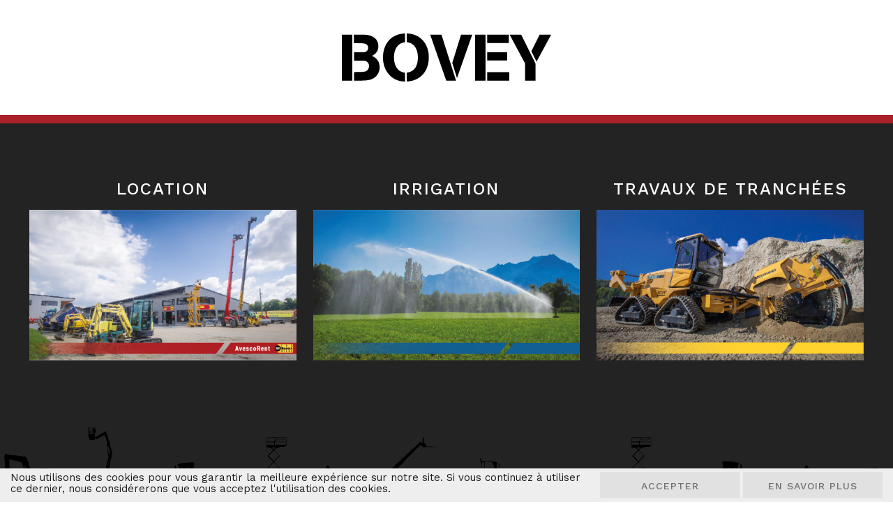

--- FILE ---
content_type: text/html; charset=UTF-8
request_url: https://www.boveysa.ch/
body_size: 10608
content:
<!DOCTYPE html>
<html lang="fr-FR">
<head>
    <meta charset="utf-8">
    <meta name="viewport" content="width=device-width, initial-scale=1.0, maximum-scale=1.0, user-scalable=no" />
    <title>Bovey SA à Payerne - Agence AVESCO</title>
<link data-rocket-prefetch href="https://fonts.googleapis.com" rel="dns-prefetch">
<link data-rocket-prefetch href="https://www.googletagmanager.com" rel="dns-prefetch">
<link data-rocket-preload as="style" href="https://fonts.googleapis.com/css?family=Work%20Sans%3A100%2C200%2C300%2C400%2C500%2C600%2C700%2C800%2C900&#038;display=swap" rel="preload">
<link href="https://fonts.googleapis.com/css?family=Work%20Sans%3A100%2C200%2C300%2C400%2C500%2C600%2C700%2C800%2C900&#038;display=swap" media="print" onload="this.media=&#039;all&#039;" rel="stylesheet">
<noscript data-wpr-hosted-gf-parameters=""><link rel="stylesheet" href="https://fonts.googleapis.com/css?family=Work%20Sans%3A100%2C200%2C300%2C400%2C500%2C600%2C700%2C800%2C900&#038;display=swap"></noscript><link rel="preload" data-rocket-preload as="image" href="https://www.boveysa.ch/wp-content/themes/ergopix/images/footer.svg" fetchpriority="high">
    <link rel="icon" type="image/png" href="https://www.boveysa.ch/wp-content/themes/ergopix/images/favicon/favicon.png" />
	<link rel="apple-touch-icon" sizes="180x180" href="https://www.boveysa.ch/wp-content/themes/ergopix/images/favicon/apple-touch-icon.png">
	<link rel="icon" type="image/png" sizes="32x32" href="https://www.boveysa.ch/wp-content/themes/ergopix/images/favicon/favicon-32x32.png">
	<link rel="icon" type="image/png" sizes="16x16" href="https://www.boveysa.ch/wp-content/themes/ergopix/images/favicon/favicon-16x16.png">
	<link rel="manifest" href="https://www.boveysa.ch/wp-content/themes/ergopix/images/favicon/site.webmanifest">
	<link rel="mask-icon" href="https://www.boveysa.ch/wp-content/themes/ergopix/images/favicon/safari-pinned-tab.svg" color="#5bbad5">
	<meta name="msapplication-TileColor" content="#ffffff">
	<meta name="theme-color" content="#ffffff">
    <meta name='robots' content='max-image-preview:large' />
<link rel='dns-prefetch' href='//fonts.googleapis.com' />
<link href='https://fonts.gstatic.com' crossorigin rel='preconnect' />
<link rel="alternate" title="oEmbed (JSON)" type="application/json+oembed" href="https://www.boveysa.ch/wp-json/oembed/1.0/embed?url=https%3A%2F%2Fwww.boveysa.ch%2F" />
<link rel="alternate" title="oEmbed (XML)" type="text/xml+oembed" href="https://www.boveysa.ch/wp-json/oembed/1.0/embed?url=https%3A%2F%2Fwww.boveysa.ch%2F&#038;format=xml" />
		<!-- This site uses the Google Analytics by ExactMetrics plugin v8.11.1 - Using Analytics tracking - https://www.exactmetrics.com/ -->
							<script src="//www.googletagmanager.com/gtag/js?id=G-M1N2BTLBXP"  data-cfasync="false" data-wpfc-render="false" type="text/javascript" async></script>
			<script data-cfasync="false" data-wpfc-render="false" type="text/javascript">
				var em_version = '8.11.1';
				var em_track_user = true;
				var em_no_track_reason = '';
								var ExactMetricsDefaultLocations = {"page_location":"https:\/\/www.boveysa.ch\/"};
								if ( typeof ExactMetricsPrivacyGuardFilter === 'function' ) {
					var ExactMetricsLocations = (typeof ExactMetricsExcludeQuery === 'object') ? ExactMetricsPrivacyGuardFilter( ExactMetricsExcludeQuery ) : ExactMetricsPrivacyGuardFilter( ExactMetricsDefaultLocations );
				} else {
					var ExactMetricsLocations = (typeof ExactMetricsExcludeQuery === 'object') ? ExactMetricsExcludeQuery : ExactMetricsDefaultLocations;
				}

								var disableStrs = [
										'ga-disable-G-M1N2BTLBXP',
									];

				/* Function to detect opted out users */
				function __gtagTrackerIsOptedOut() {
					for (var index = 0; index < disableStrs.length; index++) {
						if (document.cookie.indexOf(disableStrs[index] + '=true') > -1) {
							return true;
						}
					}

					return false;
				}

				/* Disable tracking if the opt-out cookie exists. */
				if (__gtagTrackerIsOptedOut()) {
					for (var index = 0; index < disableStrs.length; index++) {
						window[disableStrs[index]] = true;
					}
				}

				/* Opt-out function */
				function __gtagTrackerOptout() {
					for (var index = 0; index < disableStrs.length; index++) {
						document.cookie = disableStrs[index] + '=true; expires=Thu, 31 Dec 2099 23:59:59 UTC; path=/';
						window[disableStrs[index]] = true;
					}
				}

				if ('undefined' === typeof gaOptout) {
					function gaOptout() {
						__gtagTrackerOptout();
					}
				}
								window.dataLayer = window.dataLayer || [];

				window.ExactMetricsDualTracker = {
					helpers: {},
					trackers: {},
				};
				if (em_track_user) {
					function __gtagDataLayer() {
						dataLayer.push(arguments);
					}

					function __gtagTracker(type, name, parameters) {
						if (!parameters) {
							parameters = {};
						}

						if (parameters.send_to) {
							__gtagDataLayer.apply(null, arguments);
							return;
						}

						if (type === 'event') {
														parameters.send_to = exactmetrics_frontend.v4_id;
							var hookName = name;
							if (typeof parameters['event_category'] !== 'undefined') {
								hookName = parameters['event_category'] + ':' + name;
							}

							if (typeof ExactMetricsDualTracker.trackers[hookName] !== 'undefined') {
								ExactMetricsDualTracker.trackers[hookName](parameters);
							} else {
								__gtagDataLayer('event', name, parameters);
							}
							
						} else {
							__gtagDataLayer.apply(null, arguments);
						}
					}

					__gtagTracker('js', new Date());
					__gtagTracker('set', {
						'developer_id.dNDMyYj': true,
											});
					if ( ExactMetricsLocations.page_location ) {
						__gtagTracker('set', ExactMetricsLocations);
					}
										__gtagTracker('config', 'G-M1N2BTLBXP', {"forceSSL":"true"} );
										window.gtag = __gtagTracker;										(function () {
						/* https://developers.google.com/analytics/devguides/collection/analyticsjs/ */
						/* ga and __gaTracker compatibility shim. */
						var noopfn = function () {
							return null;
						};
						var newtracker = function () {
							return new Tracker();
						};
						var Tracker = function () {
							return null;
						};
						var p = Tracker.prototype;
						p.get = noopfn;
						p.set = noopfn;
						p.send = function () {
							var args = Array.prototype.slice.call(arguments);
							args.unshift('send');
							__gaTracker.apply(null, args);
						};
						var __gaTracker = function () {
							var len = arguments.length;
							if (len === 0) {
								return;
							}
							var f = arguments[len - 1];
							if (typeof f !== 'object' || f === null || typeof f.hitCallback !== 'function') {
								if ('send' === arguments[0]) {
									var hitConverted, hitObject = false, action;
									if ('event' === arguments[1]) {
										if ('undefined' !== typeof arguments[3]) {
											hitObject = {
												'eventAction': arguments[3],
												'eventCategory': arguments[2],
												'eventLabel': arguments[4],
												'value': arguments[5] ? arguments[5] : 1,
											}
										}
									}
									if ('pageview' === arguments[1]) {
										if ('undefined' !== typeof arguments[2]) {
											hitObject = {
												'eventAction': 'page_view',
												'page_path': arguments[2],
											}
										}
									}
									if (typeof arguments[2] === 'object') {
										hitObject = arguments[2];
									}
									if (typeof arguments[5] === 'object') {
										Object.assign(hitObject, arguments[5]);
									}
									if ('undefined' !== typeof arguments[1].hitType) {
										hitObject = arguments[1];
										if ('pageview' === hitObject.hitType) {
											hitObject.eventAction = 'page_view';
										}
									}
									if (hitObject) {
										action = 'timing' === arguments[1].hitType ? 'timing_complete' : hitObject.eventAction;
										hitConverted = mapArgs(hitObject);
										__gtagTracker('event', action, hitConverted);
									}
								}
								return;
							}

							function mapArgs(args) {
								var arg, hit = {};
								var gaMap = {
									'eventCategory': 'event_category',
									'eventAction': 'event_action',
									'eventLabel': 'event_label',
									'eventValue': 'event_value',
									'nonInteraction': 'non_interaction',
									'timingCategory': 'event_category',
									'timingVar': 'name',
									'timingValue': 'value',
									'timingLabel': 'event_label',
									'page': 'page_path',
									'location': 'page_location',
									'title': 'page_title',
									'referrer' : 'page_referrer',
								};
								for (arg in args) {
																		if (!(!args.hasOwnProperty(arg) || !gaMap.hasOwnProperty(arg))) {
										hit[gaMap[arg]] = args[arg];
									} else {
										hit[arg] = args[arg];
									}
								}
								return hit;
							}

							try {
								f.hitCallback();
							} catch (ex) {
							}
						};
						__gaTracker.create = newtracker;
						__gaTracker.getByName = newtracker;
						__gaTracker.getAll = function () {
							return [];
						};
						__gaTracker.remove = noopfn;
						__gaTracker.loaded = true;
						window['__gaTracker'] = __gaTracker;
					})();
									} else {
										console.log("");
					(function () {
						function __gtagTracker() {
							return null;
						}

						window['__gtagTracker'] = __gtagTracker;
						window['gtag'] = __gtagTracker;
					})();
									}
			</script>
							<!-- / Google Analytics by ExactMetrics -->
		<style id='wp-img-auto-sizes-contain-inline-css' type='text/css'>
img:is([sizes=auto i],[sizes^="auto," i]){contain-intrinsic-size:3000px 1500px}
/*# sourceURL=wp-img-auto-sizes-contain-inline-css */
</style>
<style id='wp-block-library-inline-css' type='text/css'>
:root{--wp-block-synced-color:#7a00df;--wp-block-synced-color--rgb:122,0,223;--wp-bound-block-color:var(--wp-block-synced-color);--wp-editor-canvas-background:#ddd;--wp-admin-theme-color:#007cba;--wp-admin-theme-color--rgb:0,124,186;--wp-admin-theme-color-darker-10:#006ba1;--wp-admin-theme-color-darker-10--rgb:0,107,160.5;--wp-admin-theme-color-darker-20:#005a87;--wp-admin-theme-color-darker-20--rgb:0,90,135;--wp-admin-border-width-focus:2px}@media (min-resolution:192dpi){:root{--wp-admin-border-width-focus:1.5px}}.wp-element-button{cursor:pointer}:root .has-very-light-gray-background-color{background-color:#eee}:root .has-very-dark-gray-background-color{background-color:#313131}:root .has-very-light-gray-color{color:#eee}:root .has-very-dark-gray-color{color:#313131}:root .has-vivid-green-cyan-to-vivid-cyan-blue-gradient-background{background:linear-gradient(135deg,#00d084,#0693e3)}:root .has-purple-crush-gradient-background{background:linear-gradient(135deg,#34e2e4,#4721fb 50%,#ab1dfe)}:root .has-hazy-dawn-gradient-background{background:linear-gradient(135deg,#faaca8,#dad0ec)}:root .has-subdued-olive-gradient-background{background:linear-gradient(135deg,#fafae1,#67a671)}:root .has-atomic-cream-gradient-background{background:linear-gradient(135deg,#fdd79a,#004a59)}:root .has-nightshade-gradient-background{background:linear-gradient(135deg,#330968,#31cdcf)}:root .has-midnight-gradient-background{background:linear-gradient(135deg,#020381,#2874fc)}:root{--wp--preset--font-size--normal:16px;--wp--preset--font-size--huge:42px}.has-regular-font-size{font-size:1em}.has-larger-font-size{font-size:2.625em}.has-normal-font-size{font-size:var(--wp--preset--font-size--normal)}.has-huge-font-size{font-size:var(--wp--preset--font-size--huge)}.has-text-align-center{text-align:center}.has-text-align-left{text-align:left}.has-text-align-right{text-align:right}.has-fit-text{white-space:nowrap!important}#end-resizable-editor-section{display:none}.aligncenter{clear:both}.items-justified-left{justify-content:flex-start}.items-justified-center{justify-content:center}.items-justified-right{justify-content:flex-end}.items-justified-space-between{justify-content:space-between}.screen-reader-text{border:0;clip-path:inset(50%);height:1px;margin:-1px;overflow:hidden;padding:0;position:absolute;width:1px;word-wrap:normal!important}.screen-reader-text:focus{background-color:#ddd;clip-path:none;color:#444;display:block;font-size:1em;height:auto;left:5px;line-height:normal;padding:15px 23px 14px;text-decoration:none;top:5px;width:auto;z-index:100000}html :where(.has-border-color){border-style:solid}html :where([style*=border-top-color]){border-top-style:solid}html :where([style*=border-right-color]){border-right-style:solid}html :where([style*=border-bottom-color]){border-bottom-style:solid}html :where([style*=border-left-color]){border-left-style:solid}html :where([style*=border-width]){border-style:solid}html :where([style*=border-top-width]){border-top-style:solid}html :where([style*=border-right-width]){border-right-style:solid}html :where([style*=border-bottom-width]){border-bottom-style:solid}html :where([style*=border-left-width]){border-left-style:solid}html :where(img[class*=wp-image-]){height:auto;max-width:100%}:where(figure){margin:0 0 1em}html :where(.is-position-sticky){--wp-admin--admin-bar--position-offset:var(--wp-admin--admin-bar--height,0px)}@media screen and (max-width:600px){html :where(.is-position-sticky){--wp-admin--admin-bar--position-offset:0px}}

/*# sourceURL=wp-block-library-inline-css */
</style><style id='global-styles-inline-css' type='text/css'>
:root{--wp--preset--aspect-ratio--square: 1;--wp--preset--aspect-ratio--4-3: 4/3;--wp--preset--aspect-ratio--3-4: 3/4;--wp--preset--aspect-ratio--3-2: 3/2;--wp--preset--aspect-ratio--2-3: 2/3;--wp--preset--aspect-ratio--16-9: 16/9;--wp--preset--aspect-ratio--9-16: 9/16;--wp--preset--color--black: #000000;--wp--preset--color--cyan-bluish-gray: #abb8c3;--wp--preset--color--white: #ffffff;--wp--preset--color--pale-pink: #f78da7;--wp--preset--color--vivid-red: #cf2e2e;--wp--preset--color--luminous-vivid-orange: #ff6900;--wp--preset--color--luminous-vivid-amber: #fcb900;--wp--preset--color--light-green-cyan: #7bdcb5;--wp--preset--color--vivid-green-cyan: #00d084;--wp--preset--color--pale-cyan-blue: #8ed1fc;--wp--preset--color--vivid-cyan-blue: #0693e3;--wp--preset--color--vivid-purple: #9b51e0;--wp--preset--gradient--vivid-cyan-blue-to-vivid-purple: linear-gradient(135deg,rgb(6,147,227) 0%,rgb(155,81,224) 100%);--wp--preset--gradient--light-green-cyan-to-vivid-green-cyan: linear-gradient(135deg,rgb(122,220,180) 0%,rgb(0,208,130) 100%);--wp--preset--gradient--luminous-vivid-amber-to-luminous-vivid-orange: linear-gradient(135deg,rgb(252,185,0) 0%,rgb(255,105,0) 100%);--wp--preset--gradient--luminous-vivid-orange-to-vivid-red: linear-gradient(135deg,rgb(255,105,0) 0%,rgb(207,46,46) 100%);--wp--preset--gradient--very-light-gray-to-cyan-bluish-gray: linear-gradient(135deg,rgb(238,238,238) 0%,rgb(169,184,195) 100%);--wp--preset--gradient--cool-to-warm-spectrum: linear-gradient(135deg,rgb(74,234,220) 0%,rgb(151,120,209) 20%,rgb(207,42,186) 40%,rgb(238,44,130) 60%,rgb(251,105,98) 80%,rgb(254,248,76) 100%);--wp--preset--gradient--blush-light-purple: linear-gradient(135deg,rgb(255,206,236) 0%,rgb(152,150,240) 100%);--wp--preset--gradient--blush-bordeaux: linear-gradient(135deg,rgb(254,205,165) 0%,rgb(254,45,45) 50%,rgb(107,0,62) 100%);--wp--preset--gradient--luminous-dusk: linear-gradient(135deg,rgb(255,203,112) 0%,rgb(199,81,192) 50%,rgb(65,88,208) 100%);--wp--preset--gradient--pale-ocean: linear-gradient(135deg,rgb(255,245,203) 0%,rgb(182,227,212) 50%,rgb(51,167,181) 100%);--wp--preset--gradient--electric-grass: linear-gradient(135deg,rgb(202,248,128) 0%,rgb(113,206,126) 100%);--wp--preset--gradient--midnight: linear-gradient(135deg,rgb(2,3,129) 0%,rgb(40,116,252) 100%);--wp--preset--font-size--small: 13px;--wp--preset--font-size--medium: 20px;--wp--preset--font-size--large: 36px;--wp--preset--font-size--x-large: 42px;--wp--preset--spacing--20: 0.44rem;--wp--preset--spacing--30: 0.67rem;--wp--preset--spacing--40: 1rem;--wp--preset--spacing--50: 1.5rem;--wp--preset--spacing--60: 2.25rem;--wp--preset--spacing--70: 3.38rem;--wp--preset--spacing--80: 5.06rem;--wp--preset--shadow--natural: 6px 6px 9px rgba(0, 0, 0, 0.2);--wp--preset--shadow--deep: 12px 12px 50px rgba(0, 0, 0, 0.4);--wp--preset--shadow--sharp: 6px 6px 0px rgba(0, 0, 0, 0.2);--wp--preset--shadow--outlined: 6px 6px 0px -3px rgb(255, 255, 255), 6px 6px rgb(0, 0, 0);--wp--preset--shadow--crisp: 6px 6px 0px rgb(0, 0, 0);}:where(.is-layout-flex){gap: 0.5em;}:where(.is-layout-grid){gap: 0.5em;}body .is-layout-flex{display: flex;}.is-layout-flex{flex-wrap: wrap;align-items: center;}.is-layout-flex > :is(*, div){margin: 0;}body .is-layout-grid{display: grid;}.is-layout-grid > :is(*, div){margin: 0;}:where(.wp-block-columns.is-layout-flex){gap: 2em;}:where(.wp-block-columns.is-layout-grid){gap: 2em;}:where(.wp-block-post-template.is-layout-flex){gap: 1.25em;}:where(.wp-block-post-template.is-layout-grid){gap: 1.25em;}.has-black-color{color: var(--wp--preset--color--black) !important;}.has-cyan-bluish-gray-color{color: var(--wp--preset--color--cyan-bluish-gray) !important;}.has-white-color{color: var(--wp--preset--color--white) !important;}.has-pale-pink-color{color: var(--wp--preset--color--pale-pink) !important;}.has-vivid-red-color{color: var(--wp--preset--color--vivid-red) !important;}.has-luminous-vivid-orange-color{color: var(--wp--preset--color--luminous-vivid-orange) !important;}.has-luminous-vivid-amber-color{color: var(--wp--preset--color--luminous-vivid-amber) !important;}.has-light-green-cyan-color{color: var(--wp--preset--color--light-green-cyan) !important;}.has-vivid-green-cyan-color{color: var(--wp--preset--color--vivid-green-cyan) !important;}.has-pale-cyan-blue-color{color: var(--wp--preset--color--pale-cyan-blue) !important;}.has-vivid-cyan-blue-color{color: var(--wp--preset--color--vivid-cyan-blue) !important;}.has-vivid-purple-color{color: var(--wp--preset--color--vivid-purple) !important;}.has-black-background-color{background-color: var(--wp--preset--color--black) !important;}.has-cyan-bluish-gray-background-color{background-color: var(--wp--preset--color--cyan-bluish-gray) !important;}.has-white-background-color{background-color: var(--wp--preset--color--white) !important;}.has-pale-pink-background-color{background-color: var(--wp--preset--color--pale-pink) !important;}.has-vivid-red-background-color{background-color: var(--wp--preset--color--vivid-red) !important;}.has-luminous-vivid-orange-background-color{background-color: var(--wp--preset--color--luminous-vivid-orange) !important;}.has-luminous-vivid-amber-background-color{background-color: var(--wp--preset--color--luminous-vivid-amber) !important;}.has-light-green-cyan-background-color{background-color: var(--wp--preset--color--light-green-cyan) !important;}.has-vivid-green-cyan-background-color{background-color: var(--wp--preset--color--vivid-green-cyan) !important;}.has-pale-cyan-blue-background-color{background-color: var(--wp--preset--color--pale-cyan-blue) !important;}.has-vivid-cyan-blue-background-color{background-color: var(--wp--preset--color--vivid-cyan-blue) !important;}.has-vivid-purple-background-color{background-color: var(--wp--preset--color--vivid-purple) !important;}.has-black-border-color{border-color: var(--wp--preset--color--black) !important;}.has-cyan-bluish-gray-border-color{border-color: var(--wp--preset--color--cyan-bluish-gray) !important;}.has-white-border-color{border-color: var(--wp--preset--color--white) !important;}.has-pale-pink-border-color{border-color: var(--wp--preset--color--pale-pink) !important;}.has-vivid-red-border-color{border-color: var(--wp--preset--color--vivid-red) !important;}.has-luminous-vivid-orange-border-color{border-color: var(--wp--preset--color--luminous-vivid-orange) !important;}.has-luminous-vivid-amber-border-color{border-color: var(--wp--preset--color--luminous-vivid-amber) !important;}.has-light-green-cyan-border-color{border-color: var(--wp--preset--color--light-green-cyan) !important;}.has-vivid-green-cyan-border-color{border-color: var(--wp--preset--color--vivid-green-cyan) !important;}.has-pale-cyan-blue-border-color{border-color: var(--wp--preset--color--pale-cyan-blue) !important;}.has-vivid-cyan-blue-border-color{border-color: var(--wp--preset--color--vivid-cyan-blue) !important;}.has-vivid-purple-border-color{border-color: var(--wp--preset--color--vivid-purple) !important;}.has-vivid-cyan-blue-to-vivid-purple-gradient-background{background: var(--wp--preset--gradient--vivid-cyan-blue-to-vivid-purple) !important;}.has-light-green-cyan-to-vivid-green-cyan-gradient-background{background: var(--wp--preset--gradient--light-green-cyan-to-vivid-green-cyan) !important;}.has-luminous-vivid-amber-to-luminous-vivid-orange-gradient-background{background: var(--wp--preset--gradient--luminous-vivid-amber-to-luminous-vivid-orange) !important;}.has-luminous-vivid-orange-to-vivid-red-gradient-background{background: var(--wp--preset--gradient--luminous-vivid-orange-to-vivid-red) !important;}.has-very-light-gray-to-cyan-bluish-gray-gradient-background{background: var(--wp--preset--gradient--very-light-gray-to-cyan-bluish-gray) !important;}.has-cool-to-warm-spectrum-gradient-background{background: var(--wp--preset--gradient--cool-to-warm-spectrum) !important;}.has-blush-light-purple-gradient-background{background: var(--wp--preset--gradient--blush-light-purple) !important;}.has-blush-bordeaux-gradient-background{background: var(--wp--preset--gradient--blush-bordeaux) !important;}.has-luminous-dusk-gradient-background{background: var(--wp--preset--gradient--luminous-dusk) !important;}.has-pale-ocean-gradient-background{background: var(--wp--preset--gradient--pale-ocean) !important;}.has-electric-grass-gradient-background{background: var(--wp--preset--gradient--electric-grass) !important;}.has-midnight-gradient-background{background: var(--wp--preset--gradient--midnight) !important;}.has-small-font-size{font-size: var(--wp--preset--font-size--small) !important;}.has-medium-font-size{font-size: var(--wp--preset--font-size--medium) !important;}.has-large-font-size{font-size: var(--wp--preset--font-size--large) !important;}.has-x-large-font-size{font-size: var(--wp--preset--font-size--x-large) !important;}
/*# sourceURL=global-styles-inline-css */
</style>

<style id='classic-theme-styles-inline-css' type='text/css'>
/*! This file is auto-generated */
.wp-block-button__link{color:#fff;background-color:#32373c;border-radius:9999px;box-shadow:none;text-decoration:none;padding:calc(.667em + 2px) calc(1.333em + 2px);font-size:1.125em}.wp-block-file__button{background:#32373c;color:#fff;text-decoration:none}
/*# sourceURL=/wp-includes/css/classic-themes.min.css */
</style>
<link rel='stylesheet' id='cryptx-styles-css' href='https://www.boveysa.ch/wp-content/plugins/cryptx/css/cryptx.css' type='text/css' media='all' />
<link rel='stylesheet' id='ergopix-rgdp-css-css' href='https://www.boveysa.ch/wp-content/plugins/ergopix-rgdp/css/rgdp.css' type='text/css' media='all' />
<link rel='stylesheet' id='bootstrap-css' href='https://www.boveysa.ch/wp-content/plugins/ergopix/css/bootstrap/bootstrap.min.css' type='text/css' media='all' />
<link rel='stylesheet' id='mmenu-css' href='https://www.boveysa.ch/wp-content/plugins/ergopix/css/mmenu.css' type='text/css' media='all' />
<link rel='stylesheet' id='gallery-css' href='https://www.boveysa.ch/wp-content/plugins/ergopix/css/gallery.css' type='text/css' media='all' />
<link rel='stylesheet' id='fresco-css' href='https://www.boveysa.ch/wp-content/plugins/ergopix/css/fresco.css' type='text/css' media='all' />
<link rel='stylesheet' id='fresco-override-css' href='https://www.boveysa.ch/wp-content/plugins/ergopix/css/fresco-override.css' type='text/css' media='all' />
<link rel='stylesheet' id='fontawesome-css' href='https://www.boveysa.ch/wp-content/plugins/ergopix/css/all.min.css' type='text/css' media='all' />
<link rel='stylesheet' id='slick-theme-css' href='https://www.boveysa.ch/wp-content/plugins/ergopix/css/slick-theme.css' type='text/css' media='all' />
<link rel='stylesheet' id='slick-css' href='https://www.boveysa.ch/wp-content/plugins/ergopix/css/slick.css' type='text/css' media='all' />
<link rel='stylesheet' id='aos-css' href='https://www.boveysa.ch/wp-content/themes/ergopix/css/aos.css' type='text/css' media='all' />
<link rel='stylesheet' id='style-css' href='https://www.boveysa.ch/wp-content/themes/ergopix/style.css' type='text/css' media='all' />

<style id='rocket-lazyload-inline-css' type='text/css'>
.rll-youtube-player{position:relative;padding-bottom:56.23%;height:0;overflow:hidden;max-width:100%;}.rll-youtube-player:focus-within{outline: 2px solid currentColor;outline-offset: 5px;}.rll-youtube-player iframe{position:absolute;top:0;left:0;width:100%;height:100%;z-index:100;background:0 0}.rll-youtube-player img{bottom:0;display:block;left:0;margin:auto;max-width:100%;width:100%;position:absolute;right:0;top:0;border:none;height:auto;-webkit-transition:.4s all;-moz-transition:.4s all;transition:.4s all}.rll-youtube-player img:hover{-webkit-filter:brightness(75%)}.rll-youtube-player .play{height:100%;width:100%;left:0;top:0;position:absolute;background:url(https://www.boveysa.ch/wp-content/plugins/wp-rocket/assets/img/youtube.png) no-repeat center;background-color: transparent !important;cursor:pointer;border:none;}
/*# sourceURL=rocket-lazyload-inline-css */
</style>
<script type="text/javascript" src="https://www.boveysa.ch/wp-content/plugins/google-analytics-dashboard-for-wp/assets/js/frontend-gtag.min.js" id="exactmetrics-frontend-script-js" async="async" data-wp-strategy="async"></script>
<script data-cfasync="false" data-wpfc-render="false" type="text/javascript" id='exactmetrics-frontend-script-js-extra'>/* <![CDATA[ */
var exactmetrics_frontend = {"js_events_tracking":"true","download_extensions":"zip,mp3,mpeg,pdf,docx,pptx,xlsx,rar","inbound_paths":"[{\"path\":\"\\\/go\\\/\",\"label\":\"affiliate\"},{\"path\":\"\\\/recommend\\\/\",\"label\":\"affiliate\"}]","home_url":"https:\/\/www.boveysa.ch","hash_tracking":"false","v4_id":"G-M1N2BTLBXP"};/* ]]> */
</script>
<script type="text/javascript" src="https://www.boveysa.ch/wp-content/plugins/cryptx/js/cryptx.min.js" id="cryptx-js-js"></script>
<script type="text/javascript" src="https://www.boveysa.ch/wp-content/plugins/ergopix/js/jquery.js" id="jquery-js"></script>
<link rel="https://api.w.org/" href="https://www.boveysa.ch/wp-json/" /><link rel="alternate" title="JSON" type="application/json" href="https://www.boveysa.ch/wp-json/wp/v2/pages/16" /><!-- SEO meta tags powered by SmartCrawl https://wpmudev.com/project/smartcrawl-wordpress-seo/ -->
<link rel="canonical" href="https://www.boveysa.ch/" />
<meta name="description" content="BOVEY SA à Payerne (Broye) – Agence AVESCO. Entreprise spécialisée dans la location de machines de chantier, de nacelles élévatrices et d’outillage." />
<meta name="google-site-verification" content="VkyRXPs4TKzGZ_uECPwo-gfhwBnxVVG3qpaKEgtwXio" />
<meta name="msvalidate.01" content="2E76EFACD1FDECB80B7A5B5FE644AB6E" />
<script type="application/ld+json">{"@context":"https:\/\/schema.org","@graph":[{"@type":"Organization","@id":"https:\/\/www.boveysa.ch\/#schema-publishing-organization","url":"https:\/\/www.boveysa.ch","name":"Bovey Machines SA","logo":{"@type":"ImageObject","@id":"https:\/\/www.boveysa.ch\/#schema-organization-logo","url":"https:\/\/www.boveysa.ch\/wp-content\/uploads\/logo-mobile.png","height":60,"width":60}},{"@type":"WebSite","@id":"https:\/\/www.boveysa.ch\/#schema-website","url":"https:\/\/www.boveysa.ch","name":"Bovey Machines SA","encoding":"UTF-8","potentialAction":{"@type":"SearchAction","target":"https:\/\/www.boveysa.ch\/search\/{search_term_string}\/","query-input":"required name=search_term_string"}},{"@type":"CollectionPage","@id":"https:\/\/www.boveysa.ch\/#schema-webpage","isPartOf":{"@id":"https:\/\/www.boveysa.ch\/#schema-website"},"publisher":{"@id":"https:\/\/www.boveysa.ch\/#schema-publishing-organization"},"url":"https:\/\/www.boveysa.ch\/","mainEntity":{"@type":"ItemList","itemListElement":[{"@type":"ListItem","position":"1","url":"https:\/\/www.boveysa.ch\/"}]}},{"@type":"BreadcrumbList","@id":"https:\/\/www.boveysa.ch\/#breadcrumb","itemListElement":[{"@type":"ListItem","position":1,"name":"Home"}]}]}</script>
<meta property="og:type" content="website" />
<meta property="og:url" content="https://www.boveysa.ch/" />
<meta property="og:title" content="Bovey SA à Payerne - Agence AVESCO" />
<meta property="og:description" content="BOVEY SA à Payerne (Broye) – Agence AVESCO. Entreprise spécialisée dans la location de machines de chantier, de nacelles élévatrices et d’outillage." />
<meta property="article:published_time" content="2011-11-29T10:24:06" />
<meta property="article:author" content="ergopix" />
<meta name="twitter:card" content="summary" />
<meta name="twitter:title" content="Bovey SA à Payerne - Agence AVESCO" />
<meta name="twitter:description" content="BOVEY SA à Payerne (Broye) – Agence AVESCO. Entreprise spécialisée dans la location de machines de chantier, de nacelles élévatrices et d’outillage." />
<!-- /SEO -->
<noscript><style id="rocket-lazyload-nojs-css">.rll-youtube-player, [data-lazy-src]{display:none !important;}</style></noscript><link rel='stylesheet' id='wp-forms-css' href='https://www.boveysa.ch/wp-content/themes/ergopix/css/forms.css' type='text/css' media='all' />
<meta name="generator" content="WP Rocket 3.20.3" data-wpr-features="wpr_lazyload_images wpr_lazyload_iframes wpr_preconnect_external_domains wpr_oci wpr_desktop" /></head>
<body data-rsssl=1 class="home wp-singular page-template-default page page-id-16 wp-theme-ergopix">
	<div  class="wrapper">
		<header >
			<div  class="logo pt-4 pb-4 pt-md-5 pb-md-5 text-center">
				<a href="https://www.boveysa.ch">
					<img src="https://www.boveysa.ch/wp-content/themes/ergopix/images/logo.svg" alt="Bovey SA à Payerne - Agence AVESCO" width="300" />
				</a>
			</div>			<div  class="sep "></div>
		</header>	<div  class="page-container pb-5 text-white bg-gray">
		<div  class="container-fluid">
			<h1 class="d-none text-center">Bovey SA à Payerne - Agence AVESCO</h1>
			<div class="row">
				<div class="col-lg-4" data-aos="fade-up">
					<div class="h1 text-uppercase text-center">Location</div>
					<div class="mb-5">
						<a href="https://www.boveysa.ch/categorie/location/">
							<img class="img-fluid" src="https://www.boveysa.ch/wp-content/themes/ergopix/images/location.jpg" alt="Location" height="950" height="535"/>
						</a>
					</div>
				</div>
				<div class="col-lg-4" data-aos="fade-up">
					<div class="h1 text-uppercase text-center">Irrigation</div>
					<div class="mb-5">
						<a href="https://www.boveysa.ch/categorie/irrigation/">
							<img class="img-fluid" src="https://www.boveysa.ch/wp-content/themes/ergopix/images/irrigation.jpg" alt="Irrigation" height="950" height="535"/>
						</a>
					</div>
				</div>
				<div class="col-lg-4" data-aos="fade-up">
					<div class="h1 text-uppercase text-center">Travaux de tranchées</div>
					<div class="mb-5">
						<a href="https://www.boveysa.ch/travaux-de-tranchees/">
							<img class="img-fluid" src="https://www.boveysa.ch/wp-content/themes/ergopix/images/travaux-tranchees.jpg" alt="Travaux de tranchées" height="950" height="535"/>
						</a>
					</div>
				</div>
			</div>
		</div>
	</div>		</div><!-- .wrapper -->
		<footer >
			<div  class="bg-gray pb-4"><div  class="footer-img"></div></div>
			<div  class="sep "></div>
			<div  class="pt-5 pb-5 text-center text-uppercase">
				<div  class="container">
					<div class="mb-3">
						<a href="https://www.boveysa.ch">
							<img src="https://www.boveysa.ch/wp-content/themes/ergopix/images/logo.svg" alt="Bovey SA à Payerne - Agence AVESCO" width="150" />
						</a>
					</div>
					<div class="mb-3">
						<p class="footer-p"><a href="https://www.google.com/maps/place/Bovey+Machines+SA/@46.809629,6.929026,15z/data=!4m2!3m1!1s0x0:0x5aafd23f65eb7f97?sa=X&ved=2ahUKEwid5OmT1JfoAhUPwqYKHSrCAOYQ_BIwCnoECBIQCA" target="_blank">Route du Châtelard 21 <span class="d-none d-md-inline-block">-</span><br class="d-block d-md-none"/> 1530 Payerne</a></p>
						<p class="footer-p"><span class="text-danger">T</span> <a href="tel:0266600763">026 660 07 63</a> <span class="d-none d-md-inline-block">-</span><br class="d-block d-md-none"/> <span class="text-danger">@</span> <a href="mailto:info@boveysa.ch">info@boveysa.ch</a></p>
					</div>
					<a class="fb" href="https://www.facebook.com/BoveyMachinesSA/" target="_blank">
						<img src="data:image/svg+xml,%3Csvg%20xmlns='http://www.w3.org/2000/svg'%20viewBox='0%200%2035%200'%3E%3C/svg%3E" alt="Facebook - Bovey SA à Payerne - Agence AVESCO" width="35" data-lazy-src="https://www.boveysa.ch/wp-content/themes/ergopix/images/fb.svg" /><noscript><img src="https://www.boveysa.ch/wp-content/themes/ergopix/images/fb.svg" alt="Facebook - Bovey SA à Payerne - Agence AVESCO" width="35" /></noscript>
					</a>
				</div>
			</div>
		</footer>
	    <script type="speculationrules">
{"prefetch":[{"source":"document","where":{"and":[{"href_matches":"/*"},{"not":{"href_matches":["/wp-*.php","/wp-admin/*","/wp-content/uploads/*","/wp-content/*","/wp-content/plugins/*","/wp-content/themes/ergopix/*","/*\\?(.+)"]}},{"not":{"selector_matches":"a[rel~=\"nofollow\"]"}},{"not":{"selector_matches":".no-prefetch, .no-prefetch a"}}]},"eagerness":"conservative"}]}
</script>
<script type="text/javascript" src="https://www.boveysa.ch/wp-content/plugins/ergopix/js/fresco.min.js" id="fresco-js"></script>
<script type="text/javascript" src="https://www.boveysa.ch/wp-content/plugins/ergopix/js/mmenu.js" id="mmenu-js"></script>
<script type="text/javascript" src="https://www.boveysa.ch/wp-content/plugins/ergopix/js/bootstrap.min.js" id="bootstrap-js"></script>
<script type="text/javascript" src="https://www.boveysa.ch/wp-content/plugins/ergopix/js/slick.min.js" id="slick.min.js-js"></script>
<script type="text/javascript" src="https://www.boveysa.ch/wp-content/plugins/ergopix/js/init.js" id="init-js"></script>
<script type="text/javascript" src="https://www.boveysa.ch/wp-content/themes/ergopix/js/aos.js" id="aos-js"></script>
<script type="text/javascript" src="https://www.boveysa.ch/wp-content/themes/ergopix/js/scripts.js" id="scripts-js"></script>
	<script>
		var disableStr = 'gdpr-cookie-alert';
		function closeAlertAndAccept() {
			var expDate = new Date;
			expDate.setFullYear(expDate.getFullYear( ) + 10);
			document.cookie = disableStr + '=close; expires=' + expDate.toGMTString( ) + '; path=/';
			$(".gdpr-container").fadeOut();
		}
		$(function() {
			cookie = getCookie("gdpr-cookie-alert"); 
			if(!cookie){
				$("body").append('<div class="gdpr-container"><div class="gdpr-content"><div class="gdpr-left"><p>Nous utilisons des cookies pour vous garantir la meilleure expérience sur notre site. Si vous continuez à utiliser ce dernier, nous considérerons que vous acceptez l\'utilisation des cookies.</p></div><div class="gdpr-right"><a class="btn" href="javascript:closeAlertAndAccept()">Accepter</a><a class="btn" href="https://www.boveysa.ch/politique-de-confidentialite/">En savoir plus</a></div></div></div>');
			}
		});
		var getCookie = function(name) {
			var getCookieValues = function(cookie) {
				var cookieArray = cookie.split('=');
				return $.trim(cookieArray[1]);
			};
			var getCookieNames = function(cookie) {
				var cookieArray = cookie.split('=');
				return $.trim(cookieArray[0]);
			};
			var cookies = document.cookie.split(';');
			var cookieValue = cookies.map(getCookieValues)[cookies.map(getCookieNames).indexOf(name)];
			return (cookieValue === undefined) ? null : cookieValue;
		};
    </script>
    <style>
	    .gdpr-container{
		    background-color: #EEE;
		    text-align: left;
		    position: fixed;
		    width: 100%;
		    bottom: 0;
		    z-index: 999999;
		    padding-left: 15px;
		    padding-right: 15px;
	    }
	    .gdpr-left{
		    float: left;
		    width: 100%;
			margin-right: -415px;
			padding: 5px 0;
	    }
	    .gdpr-right{
			float: right;
			width: 415px;
			text-align: right;
			padding: 5px 0;
	    }
	    .gdpr-container p{
		    font-size: 12px;
		    margin-right: 415px;
		    margin-bottom: 0;
	    }
	    .gdpr-container a.btn{
			background-color: #E1E1E1;
			border: 1px solid #E1E1E1;
			border-radius: 0;
			color: rgba(0,0,0,0.5);
			cursor: pointer;
			display: inline-block;
			font-size: 14px;
			font-weight: 500;
			height: 38px;
			letter-spacing: 1px;
			line-height: 38px;
			padding: 0 15px;
			text-align: center;
			text-decoration: none;
			text-transform: uppercase;
			white-space: nowrap;
			transition: all .3s;
			min-width: 200px;
			margin-right: 0;
			margin-left: 5px;
			margin-bottom: 0;
	    }
	    .gdpr-container a.btn:hover{
			background-color: #D9D9D9;
			border: 1px solid #D9D9D9;
	    }
	    @media screen and (max-width: 899px) {
	    	    .gdpr-left{
			    float: none;
				margin-right: 0;
				padding: 5px 0;
				padding-bottom: 0;	 
		    }
		    .gdpr-right{
				float: none;
				width: 100%;
				text-align: center;
				padding: 5px 0;
		    }
		    .gdpr-container p{
			    margin-right: 0;
			    text-align: center;
		    }
	    }
	    @media screen and (max-width: 767px) {
		    .gdpr-container {
			    padding-left: 15px;
			}
			.gdpr-left{
				padding-bottom: 0;	 
			}
			.gdpr-container p{
			    line-height: 1.2
		    }
			.gdpr-container a.btn {
			    font-size: 13px;
			    height: 32px;
			    letter-spacing: 0;
			    line-height: 32px;
			    padding: 0 10px;
			    min-width: 145px;
			}
	    }
	    @media screen and (min-width: 1400px) {
			.gdpr-content{
				max-width: 1410px;
				margin: 0 auto;
			}
	    }
    </style><script>window.lazyLoadOptions=[{elements_selector:"img[data-lazy-src],.rocket-lazyload,iframe[data-lazy-src]",data_src:"lazy-src",data_srcset:"lazy-srcset",data_sizes:"lazy-sizes",class_loading:"lazyloading",class_loaded:"lazyloaded",threshold:300,callback_loaded:function(element){if(element.tagName==="IFRAME"&&element.dataset.rocketLazyload=="fitvidscompatible"){if(element.classList.contains("lazyloaded")){if(typeof window.jQuery!="undefined"){if(jQuery.fn.fitVids){jQuery(element).parent().fitVids()}}}}}},{elements_selector:".rocket-lazyload",data_src:"lazy-src",data_srcset:"lazy-srcset",data_sizes:"lazy-sizes",class_loading:"lazyloading",class_loaded:"lazyloaded",threshold:300,}];window.addEventListener('LazyLoad::Initialized',function(e){var lazyLoadInstance=e.detail.instance;if(window.MutationObserver){var observer=new MutationObserver(function(mutations){var image_count=0;var iframe_count=0;var rocketlazy_count=0;mutations.forEach(function(mutation){for(var i=0;i<mutation.addedNodes.length;i++){if(typeof mutation.addedNodes[i].getElementsByTagName!=='function'){continue}
if(typeof mutation.addedNodes[i].getElementsByClassName!=='function'){continue}
images=mutation.addedNodes[i].getElementsByTagName('img');is_image=mutation.addedNodes[i].tagName=="IMG";iframes=mutation.addedNodes[i].getElementsByTagName('iframe');is_iframe=mutation.addedNodes[i].tagName=="IFRAME";rocket_lazy=mutation.addedNodes[i].getElementsByClassName('rocket-lazyload');image_count+=images.length;iframe_count+=iframes.length;rocketlazy_count+=rocket_lazy.length;if(is_image){image_count+=1}
if(is_iframe){iframe_count+=1}}});if(image_count>0||iframe_count>0||rocketlazy_count>0){lazyLoadInstance.update()}});var b=document.getElementsByTagName("body")[0];var config={childList:!0,subtree:!0};observer.observe(b,config)}},!1)</script><script data-no-minify="1" async src="https://www.boveysa.ch/wp-content/plugins/wp-rocket/assets/js/lazyload/17.8.3/lazyload.min.js"></script><script>function lazyLoadThumb(e,alt,l){var t='<img data-lazy-src="https://i.ytimg.com/vi_webp/ID/hqdefault.webp" alt="" width="480" height="360"><noscript><img src="https://i.ytimg.com/vi_webp/ID/hqdefault.webp" alt="" width="480" height="360"></noscript>',a='<button class="play" aria-label="Lire la vidéo Youtube"></button>';if(l){t=t.replace('data-lazy-','');t=t.replace('loading="lazy"','');t=t.replace(/<noscript>.*?<\/noscript>/g,'');}t=t.replace('alt=""','alt="'+alt+'"');return t.replace("ID",e)+a}function lazyLoadYoutubeIframe(){var e=document.createElement("iframe"),t="ID?autoplay=1";t+=0===this.parentNode.dataset.query.length?"":"&"+this.parentNode.dataset.query;e.setAttribute("src",t.replace("ID",this.parentNode.dataset.src)),e.setAttribute("frameborder","0"),e.setAttribute("allowfullscreen","1"),e.setAttribute("allow","accelerometer; autoplay; encrypted-media; gyroscope; picture-in-picture"),this.parentNode.parentNode.replaceChild(e,this.parentNode)}document.addEventListener("DOMContentLoaded",function(){var exclusions=[];var e,t,p,u,l,a=document.getElementsByClassName("rll-youtube-player");for(t=0;t<a.length;t++)(e=document.createElement("div")),(u='https://i.ytimg.com/vi_webp/ID/hqdefault.webp'),(u=u.replace('ID',a[t].dataset.id)),(l=exclusions.some(exclusion=>u.includes(exclusion))),e.setAttribute("data-id",a[t].dataset.id),e.setAttribute("data-query",a[t].dataset.query),e.setAttribute("data-src",a[t].dataset.src),(e.innerHTML=lazyLoadThumb(a[t].dataset.id,a[t].dataset.alt,l)),a[t].appendChild(e),(p=e.querySelector(".play")),(p.onclick=lazyLoadYoutubeIframe)});</script>	</body>
</html>
<!-- This website is like a Rocket, isn't it? Performance optimized by WP Rocket. Learn more: https://wp-rocket.me - Debug: cached@1769726022 -->

--- FILE ---
content_type: text/css; charset=utf-8
request_url: https://www.boveysa.ch/wp-content/plugins/ergopix/css/gallery.css
body_size: 44
content:
.gallery{
	margin-top: 45px;
	margin-bottom: 45px;
}

.gallery .row{
	margin-bottom: 15px;
}

.gallery a{
	display: block;
}

.gallery img{
	display:block;
	max-width:100%;
	height:auto;
	border: 1px solid #e9e9e9;
}

.gallery-caption{
	margin: 5px 0 0 0;
}

@media (max-width: 767px) {
	.gallery-item{
		margin-bottom: 15px;
	}
}

--- FILE ---
content_type: text/css; charset=utf-8
request_url: https://www.boveysa.ch/wp-content/themes/ergopix/style.css
body_size: 2315
content:
/*
Theme Name: Ergopix
Theme URI: https://www.ergopix.ch
Author: ergopix sàrl
Version: 1.0
*/
#wp-admin-bar-customize,
#wp-admin-bar-new-content,
#wp-admin-bar-search,
#wp-admin-bar-comments,
#wp-admin-bar-themes,
#wp-admin-bar-menus,
#wp-admin-bar-customize,
#wp-admin-bar-updates,
#wp-admin-bar-wds_wizard,
#wp-admin-bar-wp-rocket,
#wp-admin-bar-duplicate-post,
#wp-admin-bar-gform-forms,
#wp-admin-bar-my-account,
#wp-admin-bar-monsterinsights_frontend_button,
#wp-admin-bar-smartcrawl-test-item,
#wp-admin-bar-exactmetrics_frontend_button,
.gform_required_legend {
	display: none;
}

html {
	font-size: 1em;
	-webkit-text-size-adjust: 1em;
	-ms-text-size-adjust: 1em;
}

body {
	font-family: 'Work Sans';
	font-style: normal;
	font-weight: 400;
	background: #FFF;
	font-size: 100%;
	line-height: 1.3;
	color: #1d1d1b;
}

a {
	transition: all .2s linear;
	outline: 0 none !important;
	color: #ab2129;
	text-decoration: none;
}

a:hover {
	text-decoration: none;
	color: #ab2129;
	opacity: .6;
}

p, li {
	font-size: 1.25rem;
}

footer p {
	font-size: 1rem;
}

.page-container {
	padding-top: 5rem;
}

.container-fluid {
	max-width: 1680px;
}

body.home .page-container {
	padding-left: 30px;
	padding-right: 30px;
}

h1, .h1 {
	letter-spacing: 2px;
	font-weight: 500;
	margin-bottom: 5rem;
	font-size: 1.5em;
}

.h1 {
	margin-bottom: 1rem;
}

h1.title {
	font-size: 2.5em;
	letter-spacing: 5px;
}

.alignleft {
	float: left;
}

.alignright {
	float: right;
}

.aligncenter {
	display: block;
	margin-left: auto;
	margin-right: auto;
}

figure.wp-caption.alignleft, img.alignleft {
	margin: 7px 24px 7px 0;
}

.wp-caption.alignleft {
	margin: 7px 14px 7px 0;
}

figure.wp-caption.alignright, img.alignright {
	margin: 7px 0 7px 24px;
}

.wp-caption.alignright {
	margin: 7px 0 7px 14px;
}

img.aligncenter, .wp-caption.aligncenter {
	margin-top: 7px;
	margin-bottom: 7px;
}

.wp-caption {
	margin-bottom: 24px;
}

.wp-caption img[class*="wp-image-"] {
	display: block;
	margin: 0;
}

::-webkit-input-placeholder {
	color: #939393;
}

:-moz-placeholder {
	color: #939393;
	opacity: 1;
}

:-ms-input-placeholder {
	color: #939393;
}

.wp-caption, img {
	max-width: 100%;
}

.header-mobile {
	padding: 15px 0;
}

#hamburger {
	display: block;
	width: 42px;
	overflow: hidden;
	float: right;
}

#hamburger span {
	background: #333;
	display: block;
	height: 2px;
	margin: 9px 0;
	position: relative;
	-webkit-transform: rotate(0);
	-ms-transform: rotate(0);
	transform: rotate(0);
	top: 0;
	left: 0;
	opacity: 1;
	filter: alpha(opacity=100);
	-webkit-transition: none .5s ease;
	transition: none .5s ease;
	-webkit-transition-property: -webkit-transform, top, left, opacity;
	transition-property: transform, top, left, opacity;
}

html.mm-wrapper_opened #hamburger span.top-bar {
	-webkit-transform: rotate(45deg);
	-ms-transform: rotate(45deg);
	transform: rotate(45deg);
	top: 12px;
}

html.mm-wrapper_opened #hamburger span.middle-bar {
	opacity: 0;
	filter: alpha(opacity=0);
}

html.mm-wrapper_opened #hamburger span.bottom-bar {
	-webkit-transform: rotate(-45deg);
	-ms-transform: rotate(-45deg);
	transform: rotate(-45deg);
	top: -10px;
}

html.mm-wrapper_opened #hamburger span.middle-bar {
	left: -40px;
}

.bg-dark {
	background-color: #1d1d1b !important;
}

.text-dark {
	color: #1d1d1b !important;
}

.text-danger {
	color: #ab2129 !important;
}

.menu li {
	display: inline-block;
	margin: 0 40px;
}

.menu li a {
	text-transform: uppercase;
	color: #FFF;
	font-weight: 500;
	line-height: 1;
	font-size: 1.5rem;
	letter-spacing: 2px;
}

.menu li a:hover, .fb:hover {
	opacity: .6;
}

.sep {
	height: 12px;
	background-color: #ab2129;
}

.sep-blue {
	background-color: #055e92;
}

.sep-yellow {
	background-color: #f8d05d;
}

footer {
	font-weight: 500;
}

.footer-p {
	margin-bottom: 0;
	letter-spacing: 2px;
}

footer a {
	color: #000;
}

footer a:hover {
	color: #000;
}

.bg-gray {
	background-color: #232323;
}

.map-responsive {
	overflow: hidden;
	padding-bottom: 70%;
	position: relative;
	height: 0;
}

.map-responsive iframe {
	left: 0;
	top: 0;
	height: 100%;
	width: 100%;
	position: absolute;
}

.footer-img {
	height: 100px;
	background-image: url("images/footer.svg");
	background-repeat: no-repeat;
	background-position: center;
	background-size: auto 100px;
}

.line {
	height: 50px;
	background-color: #ab2129;
}

.line-blue {
	background-color: #055e92;
}

.text-semi-bold {
	font-weight: 500;
}

.col-1-5 {
	position: relative;
	width: 100%;
	padding-right: 15px;
	padding-left: 15px;
}

.welcome {
	letter-spacing: 45px;
	font-weight: 500;
	margin-bottom: 5rem;
	font-size: 4rem;
}

.logo {
	padding-left: 15px;
	padding-right: 15px;
}

.btn-contact {
	display: inline-block;
	font-weight: 400;
	text-align: center;
	white-space: nowrap;
	vertical-align: middle;
	-webkit-user-select: none;
	-moz-user-select: none;
	-ms-user-select: none;
	user-select: none;
	border: 1px solid transparent;
	border-top-color: transparent;
	border-right-color: transparent;
	border-bottom-color: transparent;
	border-left-color: transparent;
	padding: .75rem 1.5rem;
	font-size: 1rem;
	line-height: 1.5;
	border-radius: 0;
	cursor: pointer;
	transition: color .15s ease-in-out, background-color .15s ease-in-out, border-color .15s ease-in-out, box-shadow .15s ease-in-out;
	color: #fff;
	background-color: #ab2129;
	border-color: #ab2129;
	text-transform: uppercase;
	font-weight: 500;
	transition: all .2s linear;
	transform: rotate(0deg);
}

.btn-contact.btn-blue {
	background-color: #055e92;
	border-color: #055e92;
}

.btn-contact.collapsed i {
	transform: rotate(180deg);
}

.card {
	border: none;
	border-radius: 0;
}

.card-title {
	font-size: 1.5rem;
	font-weight: 500;
	color: #FFF;
	line-height: 1.1;
}

.bg-location {
	background-color: #ab2129;
}

.bg-irrigation {
	background-color: #055e92;
}

.bg-tranchee {
	background-color: #f8d05d;
}

.cards-col, .model {
	margin-bottom: 30px;
}

.card-title.model-title {
	background-color: transparent;
	color: #000;
	font-size: 2rem;
}

body .gdpr-container p {
	font-size: 15px;
	line-height: 1.1;
	letter-spacing: 0;
}

strong {
	font-weight: 600;
}

li.current-menu-item a, li.current-categorie-ancestor a {
	color: #ffd040;
}

p.term-name {
	font-size: 1.125rem;
}

.the-content img {
	max-width: 100%;
	height: auto;
}

.slick-prev, .slick-next {
  width: 16px;
  height: 32px;
}

.slick-prev::before, .slick-next::before {
	font-size: 32px;
	opacity: 1;
	font-family: "Font Awesome 5 Pro";
	font-weight: 400;
	-moz-osx-font-smoothing: grayscale;
	-webkit-font-smoothing: antialiased;
	display: inline-block;
	font-style: normal;
	font-variant: normal;
	text-rendering: auto;
	line-height: 1;
	background-image: none;
	color: rgba(26, 26, 26, 1);
	transition: .3s;
}

.slick-prev::before {
	content: '\f053';
}

.slick-next::before {
  content: '\f054';
}

.slick-track {
  display: flex;
}
.slick-track .slick-slide {
  display: flex;
  height: auto;
}

.form-contact{
	padding-top: 15px;
}

.gform_confirmation_message{
	color: #000!important;
}

body .gform_legacy_markup_wrapper .top_label .gfield_label, body .gform_legacy_markup_wrapper legend.gfield_label {
  line-height: 1;
  font-weight: normal;
  color: #000;
}

@media(min-width: 575px) {
	.col-1-5 {
		-ms-flex: 0 0 50%;
		flex: 0 0 50%;
		max-width: 50%;
	}
}

@media(min-width: 768px) {
	.col-1-5 {
		-ms-flex: 0 0 33.3333%;
		flex: 0 0 33.3333%;
		max-width: 33.3333%;
	}

	.btn-contact, body .gform_wrapper .gform_footer input.button, .gform_wrapper .gform_footer input[type="submit"], body .gform_wrapper .gform_page_footer input.button, body .gform_wrapper .gform_page_footer input[type="submit"] {
		letter-spacing: 2px;
	}
}

@media(min-width: 992px) {
	.col-1-5 {
		-ms-flex: 0 0 20%;
		flex: 0 0 20%;
		max-width: 20%;
	}
}

@media (max-width: 1199.98px) {
	.h1, h1, .menu li a {
		font-size: 1.2rem;
	}

	.card-title {
		font-size: 1.65rem;
	}

	.menu li {
		margin: 0 25px;
	}
}

@media (max-width: 991.98px) {
	.menu li {
		display: block;
	}
}

@media (max-width: 767.98px) {
	.footer-p {
		margin-bottom: 0;
		letter-spacing: 1px;
	}

	.page-container {
		padding-top: 2.5rem;
	}

	.welcome {
		letter-spacing: 5px;
		margin-bottom: 2.5rem;
		font-size: 2.5rem;
	}

	.h1 {
		margin-bottom: 1.25rem;
	}

	.h1, h1 {
		font-size: 1.2rem;
		margin-bottom: 15px;
	}

	h1.title {
		font-size: 2em;
	}

	.cards-col, .model {
		margin-bottom: 15px;
	}

	.card-title {
		font-size: 1.5rem;
	}

	.btn-contact {
		padding: .75rem;
		width: 100%;
	}

	body .gform_wrapper .gform_footer input.button, .gform_wrapper .gform_footer input[type="submit"], body .gform_wrapper .gform_page_footer input.button, body .gform_wrapper .gform_page_footer input[type="submit"] {
		width: 100%;
	}

	body.home .page-container {
		padding-left: 0;
		padding-right: 0;
	}
}

--- FILE ---
content_type: text/css; charset=utf-8
request_url: https://www.boveysa.ch/wp-content/themes/ergopix/css/forms.css
body_size: 839
content:
.gform_wrapper{
	margin: 0;
}

body .gform_wrapper .gform_footer {
    padding: 16px 0 10px;
    margin: 0;
    clear: both;
    width: 100%;
}

.gform_wrapper input:not([type="radio"]):not([type="checkbox"]):not([type="submit"]):not([type="button"]):not([type="image"]):not([type="file"]),.gform_wrapper select,.gform_wrapper textarea {
	display:block;
	width:100%;
	padding:.375rem .75rem;
	font-size:1rem;
	line-height:1.5;
	color:#495057;
	background-color:#fff;
	background-clip:padding-box;
	border:1px solid #ced4da;
	border-radius: 0;
	transition:border-color .15s ease-in-out,box-shadow .15s ease-in-out;
}

.gform_wrapper input:not([type="radio"]):not([type="checkbox"]):not([type="submit"]):not([type="button"]):not([type="image"]):not([type="file"]):focus,.gform_wrapper textarea:focus {
	color:#000;
	background-color:#fff;
	border-color:#a12f2c;
	outline:0;
	box-shadow:0 0 0 .2rem rgba(161, 47, 44, .25);
}

.gform_wrapper input:not([type="radio"]):not([type="checkbox"]):not([type="submit"]):not([type="button"]):not([type="image"]):not([type="file"])::-webkit-input-placeholder,.gform_wrapper textarea::-webkit-input-placeholder {
	color:#6c757d;
	opacity:1;
}

.gform_wrapper input:not([type="radio"]):not([type="checkbox"]):not([type="submit"]):not([type="button"]):not([type="image"]):not([type="file"])::-moz-placeholder,.gform_wrapper textarea::-moz-placeholder {
	color:#6c757d;
	opacity:1;
}

.gform_wrapper input:not([type="radio"]):not([type="checkbox"]):not([type="submit"]):not([type="button"]):not([type="image"]):not([type="file"]):-ms-input-placeholder,.gform_wrapper textarea:-ms-input-placeholder {
	color:#6c757d;
	opacity:1;
}

.gform_wrapper input:not([type="radio"]):not([type="checkbox"]):not([type="submit"]):not([type="button"]):not([type="image"]):not([type="file"])::-ms-input-placeholder,.gform_wrapper textarea::-ms-input-placeholder {
	color:#6c757d;
	opacity:1;
}

.gform_wrapper input:not([type="radio"]):not([type="checkbox"]):not([type="submit"]):not([type="button"]):not([type="image"]):not([type="file"])::placeholder .gform_wrapper textarea::placeholder {
	color:#6c757d;
	opacity:1;
}

.form-control:disabled,.form-control[readonly] {
	background-color:#e9ecef;
	opacity:1;
}

.gform_wrapper select:not([size]):not([multiple]) {
	height:calc(2.25rem + 2px);
}

.gform_wrapper select:focus::-ms-value {
	color:#495057;
	background-color:#fff;
}

.gform_wrapper .gform_footer input.button,.gform_wrapper .gform_footer input[type="submit"],.gform_wrapper .gform_page_footer input.button,.gform_wrapper .gform_page_footer input[type="submit"] {
	display:inline-block;
	font-weight:400;
	text-align:center;
	white-space:nowrap;
	vertical-align:middle;
	-webkit-user-select:none;
	-moz-user-select:none;
	-ms-user-select:none;
	user-select:none;
	border:1px solid transparent;
	padding:.75rem 1.5rem;
	font-size:1rem;
	line-height:1.5;
	border-radius:0;
	cursor:pointer;
	transition:color .15s ease-in-out,background-color .15s ease-in-out,border-color .15s ease-in-out,box-shadow .15s ease-in-out;
	color:#fff;
	background-color:#a12f2c;
	border-color:#a12f2c;
	text-transform: uppercase;
	font-weight: 600;
}

.form-contact.btn-blue .gform_wrapper .gform_footer input.button, .form-contact.btn-blue .gform_wrapper .gform_footer input[type="submit"], .form-contact.btn-blue .gform_wrapper .gform_page_footer input.button, .form-contact.btn-blue .gform_wrapper .gform_page_footer input[type="submit"] {
	background-color:#055e92;
	border-color:#055e92;
}

.gform_wrapper .gform_footer input.buttonhover,.gform_wrapper .gform_footer input[type="submit"]hover,.gform_wrapper .gform_page_footer input.buttonhover,.gform_wrapper .gform_page_footer input[type="submit"]:hover,.gform_wrapper .gform_footer input.button:focus,.gform_wrapper .gform_footer input[type="submit"]:focus,.gform_wrapper .gform_page_footer input.button:focus,.gform_wrapper .gform_page_footer input[type="submit"]:focus {
	text-decoration:none;
	color:#fff;
	background-color:#0069d9;
	border-color:#0062cc;
}

.gform_wrapper .gform_footer input.button:focus,.gform_wrapper .gform_footer input[type="submit"]:focus,.gform_wrapper .gform_page_footer input.button:focus,.gform_wrapper .gform_page_footer input[type="submit"]:focus {
	outline:0;
}

.gform_wrapper .gform_footer input.button, .gform_wrapper .gform_footer input[type="submit"], .gform_wrapper .gform_page_footer input.button, .gform_wrapper .gform_page_footer input[type="submit"] {
    width: auto;
}

@media(min-width: 641px){
	.gform_wrapper .top_label input.medium, .gform_wrapper .top_label select.medium {
	    width: 100%;
	}	
	.gform_wrapper ul.gform_fields li.gfield {
    	padding-right: 0;
	}
}

@media(max-width: 641px){
	.gform_wrapper input:not([type="radio"]):not([type="checkbox"]):not([type="image"]):not([type="file"]) {
	    line-height: 1.5;
	    min-height: auto;
	}
}




--- FILE ---
content_type: image/svg+xml
request_url: https://www.boveysa.ch/wp-content/themes/ergopix/images/fb.svg
body_size: 375
content:
<?xml version="1.0" encoding="utf-8"?>
<!-- Generator: Adobe Illustrator 23.1.1, SVG Export Plug-In . SVG Version: 6.00 Build 0)  -->
<svg version="1.1" id="Calque_1" xmlns="http://www.w3.org/2000/svg" xmlns:xlink="http://www.w3.org/1999/xlink" x="0px" y="0px"
	 viewBox="0 0 22.7 22.7" style="enable-background:new 0 0 22.7 22.7;" xml:space="preserve">
<style type="text/css">
	.st0{fill:#6984BF;}
	.st1{fill:#FFFFFF;}
</style>
<g>
	
		<ellipse id="XMLID_945_" transform="matrix(0.9999 -1.439467e-02 1.439467e-02 0.9999 -0.1621 0.1644)" class="st0" cx="11.3" cy="11.3" rx="11.3" ry="11.3"/>
	<path id="XMLID_944_" class="st1" d="M12.3,8.7V7.6c0-0.5,0.3-0.6,0.6-0.6c0.2,0,1.5,0,1.5,0V4.7l-2.1,0c-2.3,0-2.8,1.7-2.8,2.8
		v1.2H8.2v1.6v1.1h1.3c0,3,0,6.7,0,6.7h2.7c0,0,0-3.7,0-6.7h2l0.1-1.1l0.1-1.6H12.3z"/>
</g>
</svg>


--- FILE ---
content_type: image/svg+xml
request_url: https://www.boveysa.ch/wp-content/themes/ergopix/images/footer.svg
body_size: 75031
content:
<?xml version="1.0" encoding="utf-8"?>
<!-- Generator: Adobe Illustrator 24.1.0, SVG Export Plug-In . SVG Version: 6.00 Build 0)  -->
<svg version="1.1" id="Calque_1" xmlns="http://www.w3.org/2000/svg" xmlns:xlink="http://www.w3.org/1999/xlink" x="0px" y="0px"
	 viewBox="0 0 2633.6 77.3" style="enable-background:new 0 0 2633.6 77.3;" xml:space="preserve">
<g>
	<g id="XMLID_13_">
		<path id="XMLID_14_" d="M303.9,19.4c0,0-0.2-7.1,0-7.4s-0.2-0.8-0.2-0.8s-19.9,0-20.7,0c-0.8,0-0.9,0.4-0.9,0.4v10.9h2.5l0.5,0.4
			l1.7,0.1l2.4,2.3l-0.3,0.3l-5.8,5.8c-0.2,0.2-0.2,0.5,0,0.7l5.9,5.9c0.2,0.2,0.2,0.5,0,0.7l-5.8,5.8c-0.2,0.2-0.2,0.5,0,0.7
			l5.8,5.8c0.2,0.2,0.2,0.6,0,0.8l-6.5,6.5c-0.2,0.2-0.2,0.5,0,0.7l0.3,0.3c0,0-0.3,0.7-0.1,1c0.2,0.3,1,0.9,1,0.9l0.9,1l1.1,0.2
			l2.6,2.6l-4.4,2c0,0-2,0-2.2,0c-0.2,0-0.5,0.2-0.5,0.2h-0.4c0,0,0,3.5,0,3.8s0.9,0,0.9,0l0.1,0c0.2,0.5,0.7,0.9,1.4,0.9
			c0.6,0,1.2-0.4,1.4-1l0,0l0.6,0.2l0.3,0.5l8.1-0.2v-0.6h0.3l0,0c0.2,0.6,0.7,1.1,1.4,1.1c0.8,0,1.5-0.7,1.5-1.5
			c0-0.5-0.3-1-0.7-1.3l0,0l0.2-0.6l0.5,0c0,0-0.1-0.5,0-0.9c0.1-0.4,0-0.6,0-0.6l-0.6-0.3l-0.9,0l-4.4-1.7l6-6
			c0.2-0.2,0.2-0.5,0-0.7l-6.4-6.4c-0.3-0.3-0.3-0.7,0-0.9l5.7-5.7c0.2-0.2,0.2-0.5,0-0.7l-5.8-5.8c-0.2-0.2-0.2-0.5,0-0.7l5.9-5.9
			c0.2-0.2,0.2-0.5,0-0.7l-5.8-5.8l-0.2-0.2l0,0l2.4-2.4l1.3-0.1l0.3-0.3h0.1h1.5c0,0,0,0,0.3-0.3s0.2-0.8,0.2-0.8h5.7
			c0,0,1.4-1.3,1.7-1.5S303.9,19.4,303.9,19.4z M294.3,11.7h8.2l-1.3,1.7c0,0-0.2,0.2-0.6,0.3c-0.3,0.1-8.1,0-8.1,0l1.2-1.5
			L294.3,11.7z M282.9,11.6h10.8l-0.3,0.3h-10.9L282.9,11.6z M282.5,12.4H293c-2.5,2.7-2.4,3-2.4,3h-8V12.4z M290.5,15.8v0.5h-7.9
			v-0.5H290.5z M282.5,19.3v-2.7h7.9v2.7H282.5z M286.8,67l3.4-1.4l3.3,1.4H286.8z M296.1,58.1c0.2,0.2,0.2,0.5,0,0.7l-5.9,5.9
			l-0.6,0l-5.9-5.9c-0.2-0.2-0.2-0.5,0-0.7l6.2-6.2l0,0L296.1,58.1z M295.4,44.3c0.2,0.2,0.2,0.5,0,0.7l-5.5,5.5l0,0l-5.5-5.5
			c-0.2-0.2-0.2-0.5,0-0.7l5.5-5.5l0,0L295.4,44.3z M295.5,31.2c0.2,0.2,0.2,0.5,0,0.7l-5.5,5.5l0,0l-5.5-5.5
			c-0.2-0.2-0.2-0.5,0-0.7l5.5-5.5L295.5,31.2z M289.9,24.6l-2.1-2.1h4.1L289.9,24.6z M303.5,19.3h-12.3v-2.7h12.3V19.3z
			 M303.5,16.4h-12.3v-0.5h12.3V16.4z M303.6,15.6h-12.4c0-0.2,0.1-0.4,0.1-0.4l1-1.1l8.3,0c0.5,0,0.9-0.6,0.9-0.6l1.3-1.7h0.8V15.6
			z"/>
	</g>
	<g id="XMLID_10_">
		<path id="XMLID_34_" d="M1139.4,19.4c0,0-0.2-7.1,0-7.4c0.2-0.4-0.2-0.8-0.2-0.8s-19.9,0-20.7,0c-0.8,0-0.9,0.4-0.9,0.4v10.9h2.5
			l0.5,0.4l1.7,0.1l2.4,2.3l-0.3,0.3l-5.8,5.8c-0.2,0.2-0.2,0.5,0,0.7l5.9,5.9c0.2,0.2,0.2,0.5,0,0.7l-5.8,5.8
			c-0.2,0.2-0.2,0.5,0,0.7l5.8,5.8c0.2,0.2,0.2,0.6,0,0.8l-6.5,6.5c-0.2,0.2-0.2,0.5,0,0.7l0.3,0.3c0,0-0.3,0.7-0.1,1
			c0.2,0.3,1,0.9,1,0.9l0.9,1l1.1,0.2l2.6,2.6l-4.4,2c0,0-2,0-2.2,0s-0.5,0.2-0.5,0.2h-0.4c0,0,0,3.5,0,3.8c0,0.4,0.9,0,0.9,0l0.1,0
			c0.2,0.5,0.7,0.9,1.4,0.9c0.6,0,1.2-0.4,1.4-1l0,0l0.6,0.2l0.3,0.5l8.1-0.2v-0.6h0.3l0,0c0.2,0.6,0.7,1.1,1.4,1.1
			c0.8,0,1.5-0.7,1.5-1.5c0-0.5-0.3-1-0.7-1.3l0,0l0.2-0.6l0.5,0c0,0-0.1-0.5,0-0.9c0.1-0.4,0-0.6,0-0.6l-0.6-0.3l-0.9,0l-4.4-1.7
			l6-6c0.2-0.2,0.2-0.5,0-0.7l-6.4-6.4c-0.3-0.3-0.3-0.7,0-0.9l5.7-5.7c0.2-0.2,0.2-0.5,0-0.7l-5.8-5.8c-0.2-0.2-0.2-0.5,0-0.7
			l5.9-5.9c0.2-0.2,0.2-0.5,0-0.7l-5.8-5.8l-0.2-0.2l0,0l2.4-2.4l1.3-0.1l0.3-0.3h0.1h1.5c0,0,0,0,0.3-0.3s0.2-0.8,0.2-0.8h5.7
			c0,0,1.4-1.3,1.7-1.5C1139.7,19.5,1139.4,19.4,1139.4,19.4z M1129.7,11.7h8.2l-1.3,1.7c0,0-0.2,0.2-0.6,0.3c-0.3,0.1-8.1,0-8.1,0
			l1.2-1.5L1129.7,11.7z M1118.3,11.6h10.8l-0.3,0.3h-10.9L1118.3,11.6z M1117.9,12.4h10.5c-2.5,2.7-2.4,3-2.4,3h-8V12.4z
			 M1125.9,15.8v0.5h-7.9v-0.5H1125.9z M1118,19.3v-2.7h7.9v2.7H1118z M1122.2,67l3.4-1.4l3.3,1.4H1122.2z M1131.5,58.1
			c0.2,0.2,0.2,0.5,0,0.7l-5.9,5.9l-0.6,0l-5.9-5.9c-0.2-0.2-0.2-0.5,0-0.7l6.2-6.2l0,0L1131.5,58.1z M1130.8,44.3
			c0.2,0.2,0.2,0.5,0,0.7l-5.5,5.5l0,0l-5.5-5.5c-0.2-0.2-0.2-0.5,0-0.7l5.5-5.5l0,0L1130.8,44.3z M1130.9,31.2
			c0.2,0.2,0.2,0.5,0,0.7l-5.5,5.5l0,0l-5.5-5.5c-0.2-0.2-0.2-0.5,0-0.7l5.5-5.5L1130.9,31.2z M1125.3,24.6l-2.1-2.1h4.1
			L1125.3,24.6z M1138.9,19.3h-12.3v-2.7h12.3V19.3z M1138.9,16.4h-12.3v-0.5h12.3V16.4z M1139.1,15.6h-12.4c0-0.2,0.1-0.4,0.1-0.4
			l1-1.1l8.3,0c0.5,0,0.9-0.6,0.9-0.6l1.3-1.7h0.8V15.6z"/>
	</g>
	<path id="XMLID_9_" d="M822.1,56.7c-0.1,1.3,2.2,3.6,2.2,3.6l2.9,3.4c0,0,0.7,0.8,0.9,0.8c0.2,0,0.2-0.1,0.2-0.1l-0.2-0.6
		c0,0,0.3,0.5,0.5,0.6c0.2,0.2,0.4-0.1,0.4-0.1s-0.2-0.3-0.2-0.5c0-0.1,0.1,0,0.1,0s0.4,0.6,0.6,0.6s0.1-0.2,0.1-0.2
		s-0.2-0.4-0.2-0.5c0-0.1,0.1,0,0.1,0s0.1,0.4,0.4,0.6c0.4,0.2,0.3-0.2,0.3-0.2s-0.1-0.4-0.2-0.4c0-0.1,0-0.1,0-0.1l0.4,0.6
		c0,0,0.5,0.2,0.3-0.3c-0.2-0.5-0.3-1-0.3-1l-0.2-0.1c0,0-0.2-1.1-0.8-2.7s0.7-3.4,0.7-3.4l0.2,0c0,0,0.8-1,1-1.2
		c0.2-0.2,0-0.6,0-0.6l1.3-1c0,0,0.3,0,0.4-0.4c0.1-0.4-0.2-0.7-0.2-0.7l-0.3-17.3l11.6,2.8c0,0,0.2,0.2,0.8,0.3s1.3,1,1.6,1.4
		c0.3,0.5,0.4,1.4,0.4,1.4s0,0.5,0.1,1.1c0.1,0.6,0.7,0.7,0.7,0.7l2.8,6.7l-0.2,0.1l0,0.3l0.6,1.2l0.1,0.1l2.5,5.9v0.3
		c0,0,1,2.5,1.1,2.5c0.1,0,0.1,0.4,0.1,0.4c-0.1,0.5,0.2,0.7,0.2,0.7l2.1,2l0.4,0.1l0.4,0.1l0.7,0l0.3,0.1h2.1l0-0.2l1,0l0.2,0.3
		l0.5,0v0.2l-0.5,0.1c0,0-0.6,0.1-1.3-0.2c-0.7-0.3-0.9,0-0.9,0l-0.6,0l-0.2-0.1c0,0-1.1,0.2-1.3,0.1c-0.2-0.1-1.7,0.2-1.7,0.2
		c-0.6,0-1.2,0.6-1.2,0.6c-0.4,0-1,0.3-1,0.3l-0.5,0.5l-0.2,0l-0.6,0.8l0.1,0.5l-0.2,0.2l-0.4,0.2v0.7l0.3,0.4l0,0.3l-0.2,0.2
		l0.2,0.5l0.1,0.3l0.4,0.2l0.3,0.3v0.4l0.6,0.5l0.6,0.1l0.3,0.3h26l0.8-0.2l0.1-0.3l0.5-0.3h0.4l0.5-0.7v-0.4l0.3-0.5l0.3-0.2
		c0,0,0.1-0.7,0.1-0.7c-0.1,0-0.2-0.2-0.2-0.2s0-0.2-0.1-0.4c-0.1-0.2,0.1-0.5,0.1-0.5c0-0.5-1-1.2-1-1.2h-0.2l-0.1-0.4
		c-0.3-0.3-1.6-0.6-1.6-0.6h-0.1l-0.1-0.1c-0.2-0.1-1.6-0.2-1.6-0.2v-0.2h-0.9c0-0.1-0.1-0.2-0.1-0.2l-1.2-0.3l-0.2,0.1l0-0.2h-1.4
		v-0.1h-0.9V64H874v-0.1h-0.8V64h-0.7v-0.1h-0.8v-0.1l5.4-0.1c0,0.2,0.9,0.4,0.9,0.4s2.9,0,3.6,0c0.7,0,0.8-0.2,0.8-0.2
		s0.7,0.2,0.9,0c0.2-0.2,0.5-0.8,0.5-0.8s0-1.7,0-2.1c0-0.5-0.4-0.4-0.4-0.4h-0.7c0.1-0.4-0.7-0.3-0.7-0.3c0.3-1.4-0.1-1.7-0.1-1.7
		c0.2-0.4,0.1-1.4,0.1-1.4l-0.4-3.1v-0.2c-0.2-1.7-3.6-1.7-3.6-1.7h-1.4c0,0-0.1-2.5-0.2-2.8c0-0.3,0.2-0.3,0.2-0.3s0.4-1.6-0.4-1.1
		c-0.8,0.6-0.6,1.4-0.6,1.4l0.1,2.8h-0.5c0.2-1.5-0.3-4-0.2-4s1-0.3,1-0.3s0.9-0.8,1.1-1c0.1-0.2,0-0.8,0-0.8s0.2-0.1-0.3-0.5
		c-0.5-0.4-3-0.6-3.4-0.6c-0.4,0-0.4,0.2-0.4,0.2c-4.3-0.6-9.8,0.8-9.8,0.8c-1.7,2.6-1.5,13-1.5,13l-0.6-0.2l-0.2-0.6
		c-0.2,0-0.4-0.3-0.4-0.3c-0.2-0.7-1.3-1.9-1.3-1.9l-7-20.5c-0.4-1.1-1.9-2.7-1.9-2.7s-0.3-0.4-0.8-0.5c-0.5-0.1-0.7,0.3-0.7,0.3
		l-0.1,0l0-0.1l-9.3-1.4l-0.3-0.2l-1-0.1l-0.1,0.1c0,0-0.1,0-0.2,0s-0.1,0.1-0.1,0.1l-0.1,0.2l-8.4-1.3c-0.2-0.7-0.5-0.7-0.7-0.7
		c-0.3,0-0.4-0.1-1,1.2c-0.6,1.4-0.7,3.3-0.7,4.1s0.5,1.5,0.5,1.5s0.2,7.9,0.2,8.3c0,0.5,0.3,0.5,0.3,0.5l0,0.7l0.2,0l0,1.3
		c-0.1-0.1-0.4,0.1-0.4,0.1l-0.8,0.5c0,0-0.1-0.2-0.5,0.3c-0.4,0.6,0.6,0.9,0.6,0.9c0.7,1.4,0.6,2.4,0.6,2.4
		c-0.4,0.6-0.2,1.2-0.2,1.2l-0.4,0.5l-0.6,0l-0.6,0.9l-0.3,0C822.1,54,822.2,55.4,822.1,56.7z M868.8,52.7l2.6-0.1l-2.6,0.7V52.7z
		 M868.8,52l0-4.4c1.4-0.4,3-0.1,3-0.1l0.4,3.2c-0.2,0.6-0.5,1.2-0.5,1.2C871.4,51.9,868.8,52,868.8,52z M863.6,53.6
		c0,0,2.5-0.6,4.3-0.7v0.7l-3,1.3L863.6,53.6z M863.3,52.9c0-0.1,0.3-1.7,0.2-3.2c-0.1-1.4,0.7-1.5,0.7-1.5s2.3-0.4,3.1-0.5
		c0.7-0.1,0.6,0.5,0.6,0.5v3.9C866.4,52.2,863.3,52.9,863.3,52.9z M848.6,43c0,0,0.3-0.3,1.3,0.8c1,1,1.6,1.7,1.6,1.7l6.2,11
		c0,0-0.9,1.6-0.9,2.3c0.1,0.6-0.5,1-0.5,1s-1.3-1.7-1.4-2.5c-0.1-0.8-0.8-4-1.5-3.5l-1.5-4c0,0-0.2-0.2-0.3-0.2s-0.1-0.2-0.1-0.2
		h-0.1L848.6,43z"/>
	<path id="XMLID_8_" d="M919.9,0.3c0,0,0,8.7,0,8.9s0.1,0.5,0.1,0.5s1.1,3.1,1.2,3.8c0.2,0.7,0.6,0.6,0.6,0.6s3.6,0,4.4,0
		s0.8-0.8,0.8-0.8v-0.7c0.2-0.1,0.2-0.3,0.2-0.3s0.7,0,0.8,0c0.1,0,0.3-0.2,0.3-0.2s0.4-0.2,0.4-0.2c0.1,0.1,0.1,0.7,0.1,0.7
		c0,0.7,0.7,0.3,0.7,0.3l7.3-4.1c0.6,0.3,1.3-0.3,1.3-0.3l0.5,1.1c0,0.3,0,0.5,0,0.5l1.2,3.1c-0.1,0.4,0.1,0.8,0.1,0.8
		s1.2,3.2,1.1,3.3s-0.9,1.7-0.9,2s0.1,0.5,0.1,0.5l0.3,0.2l0.8,5.1c0,0,0,0,0,0.1c0,0.1-0.1,0.2-0.1,0.2l0.5,3.8
		c-0.1,0.5,0.1,1.7,0.3,2c0.2,0.3,0,0.7,0,1.2c0.1,0.5,0.4,0.5,0.4,0.5l-2.3,8.8h-0.5l0.1,8.9h0.6l3.1,5.8l-4.6,1c0,0,0-0.5-0.1-0.6
		c-0.1-0.1-0.4,0.2-0.4,0.2l-0.2,0.5c0,0-0.8,0.2-1.1,0.2s-0.4,0.3-0.4,0.3s-1.2,3.3-1.5,3.6s0.1,0.5,0.1,0.5l1.3,1.4h0.7l0.3,0.1h2
		l0.6,0.2v0.6h-0.4v0.5h-0.5v-0.8l-0.1-0.1h-0.2h-1.2v1h-1.4c-0.5-1-1.6-1.7-2.8-1.7c-1.2,0-2.3,0.7-2.8,1.6
		c-0.7,0.6-1.1,1.5-1.1,2.5c0,2,1.6,3.6,3.6,3.6c1.8,0,3.4-1.4,3.5-3.2l0,0L939,68h5.6l1.3,0.4l0,0c0.3,0.8,1,1.4,1.8,1.7
		c0.6,0.9,1.7,1.5,2.9,1.5c2,0,3.6-1.6,3.6-3.6c0-1.9-1.5-3.4-3.4-3.6c-0.5-0.3-1.1-0.5-1.7-0.5c0,0-0.1,0-0.1,0l-0.5-0.2l0,0
		l-2,1.5h-2.2l-0.2-0.1h-1.1v-0.4h0.7v-0.7h2.1l0.6,0.3v-0.3h0.6V64l1.5-0.1l1.2-0.4c0.3,0.1,0.3-0.2,0.3-0.2v-5.2l-0.4,0
		c0-0.4-0.2-0.5-0.2-0.5s-0.1-0.2-0.2-0.5c-0.1-0.3-0.5,0-0.5,0l-0.1,0.2l-1.4-0.5c0-0.1-0.1-0.4-0.1-0.4l-4.2-7.6l0.2-2.6l0.2,0
		c0,0,0-2.7,0.4-3.1c0.4-0.3,0.1-0.8,0.1-0.8l0.4-3c0-0.3-0.2-0.3-0.2-0.3l1.7-6.5c0.3-0.2,0.3-0.8,0.3-0.8l0.1-2.8
		c0.4-0.2,0.4-0.5,0.4-0.5l-0.1-1.5h-0.3l-2.5-8.4c0.5-0.2,0.2-1.5,0.1-1.7c-0.1-0.2-0.3-0.3-0.3-0.3L941,8.9l-0.3,0l-0.2-0.5
		L939.9,6c0,0,0.1-0.8-0.4-1.2c-0.5-0.4-1.1,0-1.1,0l-8,4.7l-0.1-0.1c-0.6,0-0.8,0.3-0.8,0.3l-0.1,0.5l-0.8,0.2l-0.1,0.2l-0.2-0.1
		c0,0-0.7,0-1.2,0s-0.2-0.4-0.2-0.4c0.2,0,0.2-0.2,0.2-0.2v-1h-0.4l0-0.2c0,0,0.4-0.1,0.6-0.3c0.2-0.2,0.1-0.6-0.1-0.8
		c-0.2-0.2,0-0.8,0-0.8s0,0,0.1,0c0.1,0,0-0.2,0-0.2s-0.1-0.3,0.2-0.4c0.2-0.1,0.3-0.2,0.3-0.2s0.1-0.5,0.1-0.8
		c0-0.2,0.3-0.3,0.3-0.3l0.1-0.2l-0.1-0.2h-0.3l-0.1-0.8c0.7-0.1,0.5-0.8,0.5-0.8s-0.5-2.4-0.5-2.6c0-0.2-0.4-0.3-0.9-0.2
		c-0.5,0.1-0.7,0.4-0.7,0.4c-0.2-0.2-0.8-0.2-0.8-0.2l-0.1-0.1H925v3h-0.2c0,0,0-2.1-0.4-2.5s-0.8-0.3-0.8-0.3s-0.8,0-1.7,0
		S921,0.7,921,0.7l-0.2,0.4c0,0-0.5-1-0.6-1C920,0.2,919.9,0.3,919.9,0.3z M941.8,50.2l0.2-0.9l3.7,6.5v0.7l-0.5-0.2L941.8,50.2z
		 M942.8,46.2l0.2,0.1l-0.2,2.4l-0.3-0.4l0.2-4.3c0,0,0.3,0.1,0.4-0.3L942.8,46.2z M943.9,32.6c0,0,0-0.1,0.2-0.1
		c0.2,0,0.3,0,0.2,0.2c0,0.2-2.6,10.2-2.6,10.2l-0.6-0.7c0,0,0.6-2,0.7-2.1s0.3-0.3,0.3-0.4C942.2,39.7,943.9,32.6,943.9,32.6z
		 M941.2,20.5l0.6,0.5h0.5c0,0,2,6.3,1.8,6.4c-0.2,0.1,0,0.6,0,0.6c-0.6,0.3-0.9,1.3-0.9,1.3l-0.5-0.1l-0.6-3.7l-0.2-0.1L941.2,20.5
		z M927.3,0.3c0,0,0.3-0.1,0.3,0.7l0.3,2.1c0,0,0.1,0.3-0.4,0.2V2.8c0,0,0.2-0.1,0-0.2S927.4,2,927.4,2s-0.1-0.2-0.2-0.2
		c-0.2,0-0.1-0.3-0.3-0.3c-0.2,0-0.2,0.3-0.2,0.3l-0.1,0l-0.1-1.2C926.5,0.6,926.3,0.3,927.3,0.3z M925.2,4.5V3l0.3,0.4
		c0,0-0.1,0.8,0.1,0.8v0.3H925.2z M925.7,4.9L925.7,4.9l0.1,1h-0.5v-1H925.7z M925.9,0.6c-0.6,0.2-0.6,0.9-0.6,0.9V0.6
		C925.5,0.6,925.9,0.6,925.9,0.6z M925.8,2.1h-0.1V1.4c0,0-0.1-0.4,0.4-0.4v0.8C926.1,1.8,925.9,1.7,925.8,2.1z M924.6,6.2h1.2h0.1
		v0.9l-0.3,0.2v0.5h-1V6.2z M922,6.3c0.2,0.1,0.5,0,0.5,0s1.6,0,1.8,0v1.5H922V6.3z M922,4.9h3V6h-2.5c0,0-0.3,0-0.5-0.1V4.9z
		 M922,4.5c0.1-1.4,1-1.4,1-1.4l1.5,0c0,0.7,0,1.3,0,1.3l0,0.1H922z M921.2,5.1L921.2,5.1c0,0.1,0,0.4,0.3,0.8
		c0,0.1,0.1,0.1,0.1,0.2v1.7h-0.4V5.1C921.2,5.1,921.2,5.1,921.2,5.1z M921.6,5V4.9h0.1v0.3C921.6,5.1,921.6,5,921.6,5z M921,1.5
		c0.1-0.9,1.6-0.8,1.6-0.8c1.7-0.2,1.8,0.5,1.8,0.5c0.1,0.3,0.2,1,0.2,1.7l-1.6,0c0,0-1.2,0-1.2,1.6h-0.3L921,3.1V1.5z M920.2,6.1
		l0.6,1.5v0.6l-0.6-1.3V6.1z M920.2,3.9l0.6,0.9v1.7l-0.6-1.2V3.9z M920.2,1.3l0.4,0.5v2l-0.4-0.5V1.3z"/>
	<path id="XMLID_6_" d="M646.6,68c0-0.9-0.2-7.3-0.2-7.3s0-1.5-1.4-1.5s-4.5,0.2-4.5,0.2l-0.2-0.1l-0.3-9.1c0,0,0-1.6-0.9-1.6v-0.4
		h-11.7v0.2l0.3,0.3h-0.7v0.2l0.4,0.4h0.7c0,0-4.2,8.4-4.8,13.3c0,0-0.2,0.1-0.5-0.1s-1.6-1-1.6-1v-0.3h0.2v-1.3l-0.2-0.2v-3.4h0.1
		V54l-0.3-0.3v-2.4h0.1V51h-0.1v-0.4l-0.3-0.3h0.3V50h0.4v-0.5h-3.4v0.1h-0.6V50h0.2v9h-0.2l-0.2,0.2l-0.6,0c0,0-0.5,0-0.6,0.5
		c-0.1,0.5,0,4,0,4l-0.1,0.5h-0.1v-0.4h-0.2v0.2h-0.6v0.2v5.4l-10,0.1c0,0-0.1,0-0.1,0.1c0,0.1,0,0.1,0.2,0.1S607,70,607,70
		l-2.2,0.1c0,0-0.1,0-0.1,0.1s0,0.1,0.1,0.1s10.6,0.3,10.6,0.3s0.4,0.1,0.4-0.5h0.2v0.5h0.7v-0.2h0.1v0.1h0.1v-0.1h0.2
		c0,0,0.1,0,0.1-0.1s0-0.5,0-0.5l0.2,0v-0.2h0.2v0.8h1.9c0,0,0.1,0,0.2,0c0.6,0.8,1.6,1.3,2.6,1.3c1.2,0,2.3-0.7,2.9-1.7l0,0
		c0.4,0.2,0.6-0.9,0.6-0.9h12.9c0,0,0.1,0.5,1,0.9l0,0c0.6,1,1.6,1.7,2.9,1.7c1.7,0,3.1-1.3,3.3-2.9c0,0,0,0,0,0
		S646.7,68.9,646.6,68z M636,59.7c0,0,0-2.8,0.1-3.3c0.1-0.5-0.3-0.6-0.6-0.7s-0.5,0.3-0.5,0.3c-0.9,1.4-0.6,3-0.6,3s-0.2,0.2-0.6,0
		c-0.4-0.2-1.4,0.2-1.4,0.2s-0.8,0.2-1.3,0.1c-0.5-0.1-0.5,0.3-0.5,0.5c-0.1,0.3,0.3,0.3,0.3,0.3s-0.8,0.2-1.2,0.2
		c-0.4,0-0.4,1.2-0.4,1.2V63h-1.7v-0.2l-1.4-1.5h-0.2l0.2,0.2c-0.6,0.1-1-0.4-1-0.4c0.9,0.2,0.9-1.1,0.9-1.1l0.2-0.1l-0.1-0.5l0.4,0
		l0.7-0.8c0,0-0.2-0.3,0-0.3c0.2,0,0.7-1,0.7-1c0-0.1-0.3-0.2-0.3-0.2l0.2-0.1L629,57c0,0,0.3,0.2,0.4,0.1c0.2-0.1-0.1-0.2-0.1-0.2
		l-2.4-1.6c0,0-0.2-0.3-0.4-0.1c-0.2,0.2,0.3,0.4,0.3,0.4l0.5,0.9l-0.1,0.2l-0.7,0l-0.5-0.5l0.7-1.7c0.5,0.1,0.7-0.3,0.7-0.3
		s0.1-0.3,0.3-0.8c0.1-0.5-0.3-0.8-0.3-0.8s0.6-1.4,1.1-2.5c0.5-1.1,1.1-0.9,1.1-0.9h7.8c1.1,0.4,1.1,1.4,1.1,1.4l0.3,8.7L636,59.7z
		 M639.3,59.2c0,0-0.3-7.3-0.3-8.3c0-1.1-0.5-1.3-0.5-1.3h0.7c0.3,0.2,0.3,0.5,0.3,0.5l0.4,9L639.3,59.2z"/>
	<path id="XMLID_5_" d="M244.9,59.8c0-0.1-0.3-1-0.3-1s-0.3-0.2-0.5-0.1c-0.2,0-0.3-0.1-0.3-0.1h-11.4l-4.6-0.5l-0.5,0.1
		c0,0-0.1,0-0.1,0.1c0,0.1,0.5,1.9,0.5,1.9s0,0.3,0.2,0.3s0.4,0,0.4,0l2,2.9c0,0,0.1,0.1,0.3,0.2c0.2,0-0.4,0.6-0.4,0.6l-0.7-0.7
		h-0.6v0.3H228v-0.1h0.1l0.1-0.2l-0.6-0.8l-2.5-4.3c0,0-0.1-0.2-0.3-0.1l-0.1-0.1l0-0.1l0-0.1l0.2-0.5l0.2-0.1c0,0,0.1-0.1,0.1-0.2
		c-0.1-0.1-0.3,0-0.3,0l-0.1-0.1l0-0.1c0,0,0-0.1-0.1-0.1c-0.1,0-0.2,0.2-0.2,0.2s-0.1,0,0,0.1s0.1,0,0.1,0l0.1,0.1l-1.4,0.9
		c0,0-0.1,0.1-0.1,0.2c0.1,0.1,0.3-0.1,0.3-0.1l0.3-0.2l0.3,0.1c0,0,0,0,0,0.1c0,0,0.1,0.1,0.1,0.1c0,0,0.1,0.1,0.1,0.1s0,0.1,0,0.1
		s0.1,0.1,0.1,0.1l-0.3,0.2c0,0-0.1,0.1-0.1,0.2c0,0.1,0.5,0.9,0.5,0.9l-0.1,0.1c0,0,0,0,0,0.1c0,0,0.6,1.2,0.6,1.2l0.4,0.2l0.1,0.4
		c0,0,0.1,0.2,0.2,0.2s0.1,0.2,0.1,0.2l-0.6,0.1l0.2-0.4l-0.2-0.2l-0.5,0.9l-0.2,0l-0.6-2.3l0-0.1c0,0,0.1-0.1-0.1-0.1
		c-0.1,0-0.3,0.1-0.2,0.1c0.1,0,0.2,0.1,0.2,0.1l0.6,2.3h-1l-0.2-1.1c0,0,0.6-0.2,0.4-0.9s-0.6-1.4-0.6-1.4s-0.1-0.3-0.5-0.2
		l-0.2-0.3c0,0-0.1-0.3-0.6-0.2l-0.9,0c0,0-0.3,0-0.4,0.3c0,0-0.7,0-0.6,0.3c0,0,0,0.1,0.3,0.1c0,0,0,0,0,0s0,0,0,0l-0.2,0
		c0,0-0.3-0.5-0.3-0.6c0-0.2,0.2-0.1,0.2-0.1s0.7,0.1,1.1-0.2c0,0,0.1-0.1,0-0.2c-0.1-0.1-0.1-0.2-0.4-0.2c0,0,0.1-0.4-0.3-0.3
		c-0.4,0-0.4,0.1-0.4,0.1s-0.2-0.4-0.5-0.5c-0.3,0-0.3,0.1-0.2,0.2c0.1,0.1,0.3,0.4,0.3,0.4s-0.1,0-0.1,0.1c0,0.1-0.1,0-0.1,0l0-0.2
		c0,0,0,0-0.1,0c-0.1,0-0.1,0.1-0.1,0.2c0,0-0.1,0-0.1,0.1c0,0.1,0.4,2.1,0.4,2.1s0,0.1,0.1,0.1l-1.1,0v-0.7l0,0l0.7-5.8
		c0,0,0.1-0.9,0-1.4c-0.1-0.6-0.6-0.9-0.6-0.9l-0.7,0c0,0-0.3,0.2-0.4,0.4c-0.1,0.2-1.1,7.1-1.1,7.1h-0.2c0,0-0.3,0-0.3,0.3
		c0,0.2-0.1,1.1-0.1,1.1l-1,0c0,0-0.1,0-0.2,0.1c0,0.1-0.6,3.4-0.6,3.4s-0.1,0-0.1,0.1l-0.1,2.3c0,0,0,0.1,0.2,0.2
		c0.1,0.1,1.9,0.6,1.9,0.6l0,0.2h0.8l0,0c0,0.2,0,0.4,0,0.6c0,2.1,1.7,3.7,3.7,3.7c2,0,3.6-1.5,3.7-3.5l1.1-0.1l0.7-0.3h0.9l0.3,0.1
		l0.4-0.2h1l0.1-0.4h0.5h2.7c0,0,0.1,0.3,0.3,0.3c0.2,0,1.3,0,1.3,0l0,0c0,0.1,0,0.2,0,0.3c0,2.1,1.7,3.7,3.7,3.7
		c2.1,0,3.7-1.7,3.7-3.7c0-1.4-0.8-2.7-2-3.3c0,0,0.6-0.4,0.5-0.9l1.9-1.7l1.2-0.7l0.1-0.2l1-0.2l0.3,0.1l0.4-0.1l0.8-0.8
		C244.9,60.1,244.9,59.9,244.9,59.8z M217.5,59.8c0,0.3,0,0.5,0,0.5l-0.5-0.1V59c0,0,0.9-6.7,1.1-6.9c0,0,0.6,0.3,0.3,1.7l-0.7,5.8
		C217.7,59.5,217.5,59.5,217.5,59.8z M220.8,58.9c0,0,0.1-0.1,0.1-0.1l1,0c0.4,0,0.4,0.3,0.4,0.3v0l-0.5,0c0,0-0.1,0-0.1-0.1
		c0-0.1-0.4-0.2-0.4-0.2L220.8,58.9z M222.9,60.5l-0.6-0.3h-0.1v-0.5l0-0.1c0,0-0.1-0.1-0.1-0.1s-0.1,0-0.1,0s0,0.1,0,0.1l0,0.5
		h-0.6l0-0.7c0,0,0.2-0.1,0.2-0.3h0.8C222.5,59.3,223.1,60.5,222.9,60.5z M223.2,61c0.1-0.2-0.1-0.8-0.1-0.8l-0.4-1
		c0.2,0,0.2,0.1,0.2,0.1s0.6,1.4,0.6,1.7c0,0.2-0.3,0.3-0.3,0.3L223.2,61z"/>
	<path id="XMLID_4_" d="M765.6,66l0.6,0.2l-0.4,0.1l-0.7,1.3c0,0.1-0.1,0.1-0.1,0.2l0,0l0,0c-0.1,0.2-0.1,0.5-0.1,0.7
		c0,1.1,0.9,2,2,2.1l0,0h0c0,0,0.1,0,0.1,0c0,0,0.1,0,0.1,0h13.8c0,0,0.1,0,0.1,0c0.9,0,1.6-0.7,1.6-1.6c0-0.3-0.1-0.6-0.2-0.8v0
		l0,0c-0.1-0.2-0.2-0.3-0.4-0.4l-0.6-0.6h1l0.3-0.4c0,0,0.5-0.4,0.8-0.4c0.3,0,1.3,0,1.3,0v-0.2c0,0,0.4-0.3,0.3-0.7
		s-0.2-0.5-0.2-0.5l0.2-5.5c0,0,0.1-0.2,0-0.3s-0.2-0.3-0.1-0.3s0.2-1-0.2-1.1l-0.5-0.3l1.7-4c0,0,0.2-0.5-0.3-0.5
		c-0.5-0.1-0.5,0.1-0.5,0.1s-0.3-0.2-0.5,0.1l-3.1,0.8c0,0-0.3-0.1-0.6,0.1c-0.2,0.2-1.1,1.5-1.1,1.5h-2.3l-0.5-2.6l0-0.6
		c0,0,0.1-0.1-0.2-0.2s-10.3,0-10.3,0v0.1h-0.1l-0.2,0.7l0.3,0.1l0,0.7c0,0,0.4,0.2,0.6,0.1l-0.7,4.6l-0.6-0.1l-1.1,0.3l0.4,1.4
		l-2.5,2.4l-0.5-1l-3.4,2.7l-0.3,0.3c0,0-0.2,0-0.3,0.1c-0.1,0.1-5.2,5.9-5.2,5.9s-0.1,0.1-0.1,0.3c0,0.2-0.5,0.5-0.5,0.5
		s-0.1,0.1,0,0.1c0.1,0,0.4,0.1,0.4,0.1c0.1,0,1.1,0,1.1,0l0.1-0.2h7.6c0,0,0.2-0.1,0.2-0.4l0.5-1.4l0.1,0.1h0.2l0-0.1v-0.5l0.8-0.6
		l0.2,0.1c0,0,0.2-0.2,0.2-0.4c0-0.2-0.2-0.7-0.2-0.7l-0.1-0.4l0.5-1.2l0.6,0.2l0.1-0.3c0,0-0.4-0.8-0.3-1.8c0,0,0.2-0.8,1.2-1.1
		c0,0-0.1,0.7-0.2,1L765.6,66z M772.6,55.5h0.6c0,0.1-0.1,0.1-0.1,0.1l-0.4,1.1h-0.2V55.5z M768.6,57.5
		C768.6,57.5,768.6,57.5,768.6,57.5c-0.5-0.2-0.4,0.1-0.4,0.1s-0.1,0.3,0,0.5c0.1,0.2,0.3,0.1,0.3,0.1l0,0.1v0.4l-0.5,0.2h-0.6
		l0.4-2.1h0.7V57.5z M768.6,56.7h-0.7l0.2-1.2h0.5V56.7z M768.6,55.4h-0.5l0.2-1c0,0,0.1,0,0.3,0V55.4z M769.9,58.4l-1.2,0.4v0
		l0.5-0.2c0,0-0.2-0.3,0-0.5c0.2-0.1,0-0.3,0-0.3s-0.2-0.1-0.5-0.2v-0.8h1.2V58.4z M769.9,56.7h-1.2v-1.2h1.2V56.7z M769.9,55.4
		h-1.2v-1.1c0,0,0,0,0,0h1.1V55.4z M769.9,54.1h-1c0,0,0,0,0,0c0.2-0.3,0.3-0.9,0.3-0.9h0.8V54.1z M771.2,57.9l-1.2,0.4v-1.5h1.2
		V57.9z M771.2,56.7H770v-1.2h1.2V56.7z M771.2,55.4H770v-1.2h1.2V55.4z M771.2,54.1H770v-0.9h1.2V54.1z M772.5,57.5l-1.2,0.4v-1.1
		h1.2V57.5z M772.5,56.7h-1.2v-1.2h1.2V56.7z M772.5,55.4h-1.2v-1.2h1.2V55.4z M772.5,54.1h-1.2v-0.9h1.2V54.1z M772.6,56.8h0.2
		l-0.2,0.4V56.8z M773.7,55.3c-0.2,0-0.3,0-0.4,0.1h-0.8v-1.2h1.2V55.3z M773.7,54.1h-1.2v-0.9h1.2V54.1z M773.9,57.1L773.9,57.1
		l0.3-0.1c0,0,0-0.1,0-0.2h0.5L773.9,57.1z M775,56.7h-0.8c0.1-0.3,0.1-0.9-0.1-1.2h0.9V56.7z M775,55.4h-1c0,0,0,0,0,0
		c0,0-0.1,0-0.1-0.1v-1.1h1.2V55.4z M775,54.1h-1.2v-0.9h1.2V54.1z M775.2,56.6v-1h0.5C775.4,56,775.3,56.4,775.2,56.6z M775.7,55.4
		h-0.5v-1.2h1C776,54.6,775.9,55,775.7,55.4z M776.3,53.7c0,0.1,0,0.2-0.1,0.4h-1v-0.9h0.5C775.7,53.2,776.4,53.1,776.3,53.7z
		 M783.4,54.9l-0.3,0.1l-0.2,0l-1,0.5c-0.2-0.3-0.8-0.4-0.8-0.4l0.5-0.7l2.5-0.5L783.4,54.9z"/>
	<path id="XMLID_3_" d="M0,61.4c0,0,0,1.5,0,2.1c0,0.6,0.3,0.7,0.3,0.7h0.3c0,0,0,0.8,0,1.3c0,0.5,0.3,0.6,0.3,0.6
		c0,0.1,0.1,0.4,0.1,0.4l0.6,0.3l0,0c0.1,2.7,2.4,4.9,5.1,4.9c1.7,0,3.2-0.8,4.1-2c1.1-0.3,2-1,2.7-1.9l0,0c0.4,0.6,0.8,0.5,0.8,0.5
		h4.5l0.2,0.2h3.7l0.2-0.2c1.9,0.3,2.2-0.7,2.2-0.7l0.7-1.5h0.6c0.2,0.8,0.7,1.2,0.7,1.2l0,0c0.2,2.5,2.3,4.4,4.8,4.4
		c2.4,0,4.4-1.7,4.8-4c0.9,0,1.6,0,1.7,0c0.5,0,0.5-0.6,0.5-0.6v-1.8l1-3c0,0,0.4,0,0.7,0c0.3,0,0.3-0.3,0.3-0.3s0.4-2.8,0.5-3.1
		c0.1-0.3,0-0.3,0-0.3s-0.1-0.2-0.1-0.4c-0.1-0.2-0.4-0.1-0.4-0.1h-2.1c0-0.3-0.5-0.2-0.5-0.2s-1.4,0-1.9,0c-0.5,0-0.4,0.2-0.4,0.2
		s0,0.1,0,0.2c0,0.1,0.1,0.3,0.1,0.3s-0.1,2.3-0.1,2.6s0.1,0.3,0.1,0.3l0.2,0.1l-0.1,0.3c-0.3,0-0.2,0.2-0.2,0.2v0.4
		c-0.6-1-2.6-1.6-2.6-1.6c-1.3-1-3.1-0.7-3.1-0.7v-2.5l0.1,0c0.1-0.1,0-0.4,0-0.4l-0.1-0.6c0.1,0,0.2-0.2,0.2-0.2s-0.1-0.8-0.1-1
		c0-0.1-0.2-0.1-0.2-0.1h-0.2c0,0,0-0.1,0-0.2c0-0.1-0.1-0.1-0.1-0.1s-0.1,0-0.3,0c-0.2,0-0.2,0-0.3,0.2c-0.1,0.2,0.3,2.2,0.3,2.3
		c0,0.1,0.2,0.1,0.2,0.1l0.4,0v2.5c-0.3,0-0.7,0.1-0.7,0.1s0-0.2,0-0.4s-0.2-0.2-0.2-0.2s-0.3,0-0.5,0s-0.2,0.3-0.2,0.3v0.7
		c-0.2,0.1-0.2,0.2-0.2,0.2s0-0.2,0-0.4c0-0.2-0.2-0.3-0.2-0.3l-0.1-0.2c-0.1-0.3-0.3-0.3-0.3-0.3c0-2.4-1.3-4.1-1.3-4.1v-0.2
		c0.1,0,0.4-0.2,0.4-0.2s0.2,0,0.2-0.1c0.1,0,0.1-0.1,0-0.2c-0.1-0.1-0.2,0-0.2,0s-0.1-0.1-0.2-0.2c-0.1-0.1-0.4,0-0.4,0
		s0-0.6,0-0.7s0-0.5-0.3-0.4s-0.2,0.4-0.2,0.4v1.1l-0.1-0.2c0,0-0.6-0.7-2.3-1.8c-1.7-1.1-3.5-1.2-3.5-1.2l-2.4,0c0,0,0,0,0.1,0
		c0.1,0,0.2-0.1,0.2-0.1s0.9-0.9,1-1.1c0.1-0.2-0.1-0.2-0.1-0.2l0.1-0.2c0,0,0,0.1,0.4,0c0.4-0.1,0.5-0.5,0.5-0.5l0.9-2.2
		c0,0,1.3-1.1,1.4-1.3c0.1-0.2,0.1-0.2,0.1-0.2l4.5-4.4l0.6-0.4l1.7-1.6c0.2,0.3,0.3-0.1,0.3-0.1l0-0.3c0,0,0.6-0.5,0.7-0.6
		c0.1-0.1,0-0.4,0-0.4l0.5-0.5c0,0,0.2-0.2,0.3-0.4c0.1-0.2,0-0.4,0-0.4l8.8-8.5c0.1,0,0.2,0,0.2,0l0.6-0.6c0,0,0.2-0.4,0.3-0.6
		c0.1-0.2,0.1-0.4,0.1-0.4l7.5-7.1c0,0,0.4,0.4,0.5,0.5c0.1,0.1,0.5,0.4,0.5,0.4l1.7,0.2v1.1h0.4V22c0,0,0,0.3,0.3,0.3
		c0.3,0,1.1,0,1.1,0v-0.2h1.4v-0.2h11.6c0,0,0.2-0.1,0.2-0.2c0-0.1,0-0.2-0.2-0.2c-0.2,0-10.8-0.3-10.8-0.3s-0.1-0.1-0.1-0.2
		c0-0.1,0-1,0-1h-0.3v-1.4c0,0,0-0.2-0.4-0.2S54,19,54,19l-0.4,0v-1.4h-1c0,0,0-0.7-0.5-0.7v-5.7h-0.9v0.4h-0.4v2.6v3.6
		c0,0-2.1-1.5-2.4-1.7c-0.3-0.2-0.5,0-0.5,0s-0.7,0.6-0.8,0.8c-0.1,0.1,0,0.4,0,0.4l-8.3,7.7c-0.2-0.2-0.4,0-0.4,0s-0.5,0.5-0.6,0.6
		c-0.1,0.1-0.1,0.3-0.1,0.3l-9.2,8.8c0,0,0,0-0.1-0.1c-0.1-0.1-0.3,0-0.3,0s-1.1,1.1-1.3,1.2c-0.2,0.2-0.1,0.4-0.1,0.4l-4.8,4.4
		c0,0-0.2,0-0.5,0S21,40.8,21,40.8l0,0.6L10.9,51c-0.3,0-0.3,0.4-0.3,0.4l-0.3,0.3c-0.2-0.2-0.6-0.3-0.8,0c-0.2,0.3,0.1,0.5,0.1,0.5
		s-3.2,3.2-3.8,3.7c-0.6,0.5-0.6,0.6-0.6,0.6c-0.3-0.1-0.4,0-0.4,0S4,56.9,3.8,57c-0.2,0.1-0.5,0.1-0.5,0.1s-0.6,0-1.6,0.1
		c-1,0-0.9,0.6-0.9,0.6l-0.2,3.1c0,0,0,0-0.3,0S0,61.4,0,61.4z M33.3,61.6l0.3-0.6c0,0,1.8,0.4,2.4,1.6l0.1,0.1v0.2
		c0,0-0.1,0.1-0.1,0.2c0,0.1,0,0.2,0,0.2h-0.2l-0.5,0c-0.3-0.3-0.7-0.6-1.1-0.8C34,62.2,33.7,61.9,33.3,61.6z M32.4,61.1l0.1-0.3
		c0.5,0,0.9,0.2,0.9,0.2l-0.2,0.5C32.9,61.4,32.7,61.2,32.4,61.1z M29.4,60.4c0.3-0.2,0.8-0.2,0.8-0.2v0.6c-0.3,0-0.6,0.1-0.8,0.2
		V60.4z M28.2,61.1c0.1-0.2,0.4-0.3,0.4-0.3v0.8c-0.1,0.1-0.3,0.2-0.4,0.3V61.1z M26,56.8c0,0-0.2,0.2-0.4-0.2
		c-0.2-0.4-0.5-0.9-0.5-0.9s-0.1-0.2,0.1-0.3c0,0,0,0,0.1,0C25.7,55.9,26,56.8,26,56.8z M18.6,57.8l0.2-4.6c0,0,1,0.2,1.1-0.3h1.3
		c0,0,1.5-0.1,3.9,2.2l0.1,0.1c0,0-0.3,0.1-0.2,0.4c0.1,0.3,0.5,1.1,0.8,1.3c0.3,0.2,0.2,0.2,0.5,0.2c0,0,0.1,0.1,0.1,0.2
		c0,0.1-0.7,1.4-0.7,1.4l-0.3,0c0,0-0.2-0.6-0.8-0.6c-0.6-0.1-0.6-0.1-0.7-0.1c-0.1,0-0.1,0.3-0.1,0.3l-0.2,0V58L23,57.7
		c0,0,0.6-0.8,0.6-0.9c0-0.1,0.1-0.3-0.1-0.3c-0.2,0-0.3,0.2-0.4,0.3c-0.1,0.1-1,1.2-1.2,1.3C21.7,58.2,18.6,57.8,18.6,57.8z
		 M14.1,57.4c0,0,0.6-2.5,0.8-3.4c0.2-0.9,0.7-1,0.8-1.1c0.2-0.1,1.9,0.1,1.9,0.1l-0.1,3.5l-0.2,0.4c0,0,0-0.3-0.4-0.3
		c-0.4,0-0.3,1-0.3,1L14.1,57.4z"/>
	<path id="XMLID_2_" d="M102.9,61.9c1,0.8,7.1,3,7.1,3l0,0c0.1,3.5,3,6.3,6.5,6.3c2.5,0,4.6-1.4,5.7-3.4c2.4-0.2,4.3-2,4.8-4.2l0,0
		h6c0,0-0.1,1.2,0.1,1.3c0.3,0.1,0.5-0.2,0.5-0.2l0.6-0.6v-0.4h1.5l0,0c0,0.3-0.1,0.7-0.1,1c0,3.6,2.9,6.5,6.5,6.5s6.5-2.9,6.5-6.5
		c0-0.1,0-0.3,0-0.4c0,0,0,0,0,0c0.5-0.7,0.3-2.1,0.3-2.1s3.2,2.6,3.6,2.8c0.4,0.2,0.3,0.6,0.3,0.7c0,0.1,0.2,0.2,0.2,0.2
		s2.3,0.4,2.8,0.6s0.3,0.5,0.3,0.5l0.4,0.3c0,0-0.3,0.7-0.4,0.9c0,0.1,0.1,0.3,0.2,0.4s0.3,0.5,0.3,0.5c-0.3,0.4,0,0.6,0,0.6
		s0.4,0.8,3,1.6c2.5,0.8,6.4,0.4,6.4,0.4l11.2-1.5c0.3,0,0.2-0.2,0.2-0.2S167,55.7,166.9,55.7s-2.8-0.9-2.8-0.9l-3.2,0.3l-0.2,0.4
		l-2.6,2.8l-6.2-6.8c0,0,0.1-0.3-0.4-0.7c-0.5-0.5-0.8,0.1-0.8,0.1l-1.4,4.1l-2.3-1l0.1-0.4l-8.8-4c-1.7-2.2-3.3-1.4-3.3-1.4
		c-0.6-0.9-1.4-0.1-1.4-0.1c-0.2-2.7-1.3-5.7-1.3-5.7s0.3-0.1,0.4-0.3c0.2-0.1,0.1-0.9,0.1-1.3c0-0.4-0.1-0.2-0.1-0.6
		c0-0.3,0.1-0.3,0.1-0.3c0.4,0.3,1.5,0.5,2.2,0.7c0.7,0.2,0.6,0.4,0.6,0.4l0.1,1.1c0,0,0,0-0.1-0.7c-0.1-0.7-0.5,0-0.6,0.3
		c-0.1,0.3,0,0.8,0,1.7c0,0.9,0.4,1,0.6,0.6s0-1.7,0-1.7h0.2l0,0.3l0.2,0l0-0.5c0,0,0-0.2-0.1-1s-0.8-0.8-0.8-0.8s-2-0.4-2.1-1
		s-1.2-0.9-1.2-0.9s-0.7-0.4-1.3-0.7c-0.6-0.2-0.6,0.4-0.6,0.4v0.5c-1.8-0.9-3.2-1-4.2-1.2c-1-0.1-4.7-0.2-6.4-0.2s-3.8,0.3-3.8,0.3
		s0-0.1-0.1-0.1c-0.1,0-0.1,0-0.1,0l-0.1-0.6c0,0,0.2,0,0.4,0c0.2,0,0.2-0.3,0.2-0.3l0-0.3c-0.1-1.1-0.2-1.7-1.1-1.7s-0.5,1.6-0.5,2
		c0.1,0.3,0.2,0.2,0.2,0.2h0.2l0.1,0.9c0,0,0.4-0.2,0.2,0.5c-0.2,0.7,0.2,0.8,0.2,0.8l0.7,1.2c-0.3,1.1-0.3,6.4-0.3,6.4
		c-0.8,0-5.6,0.2-9.2,1.7c-3.6,1.5-3.2,2.6-3.2,4.6s0.3,5,0.3,5s-0.2,0-0.8,0.1c-0.6,0.1-0.3,1.2-0.4,2.1
		C102,61.1,101.9,61,102.9,61.9z M150.9,57.4c0.5-0.7,0.8-5,0.8-5l5.8,6.6c0,0-1.3,2.2-1.5,2.4c-0.2,0.2-0.3,0.6-0.3,0.6l-0.2,1.2
		c-0.7-0.3-1.7-1.3-1.7-1.3c-0.7-1.5-3.4-3.7-3.4-3.7S150.4,58.2,150.9,57.4z M143.3,53.4l3.4,1.5l0.2-0.3l2.3,1.1l-0.4,1
		C147.7,55.6,143.3,53.4,143.3,53.4z M119.8,37.9c0,0,1.8,0.1,4.2,0.1c2.4,0.1,3.2,0.4,4.3,1.8c1,1.4,1,1.9,2.3,7.2
		c0.3,1.2,0.5,2.4,0.6,3.5l-0.3,0.1c-5.1,0.4-6.1-1.5-6.1-1.5c-0.4-1-1.3-1.2-1.3-1.2l-3.7-1L119.8,37.9z M116,46.1
		c0-1.8,0.1-3.6,0.1-4.8c0.1-3.4,2.9-3.3,2.9-3.3l0.1,8.8L116,46.1z"/>
	<g>
		<polygon points="553.5,60.9 553.5,60.9 553.5,60.9 		"/>
		<path d="M568.6,63.6c0-0.2-0.1-0.4-0.3-0.6c0,0,0-0.1-0.1-0.1c0,0-0.1-0.1-0.1-0.1c0,0,0,0,0,0l0,0c-0.1-0.1-0.1-0.1-0.2-0.1
			c-0.1,0-0.1,0-0.2,0c0,0,0,0,0,0c0,0,0,0,0,0s0,0,0,0c-0.2,0-0.3-0.1-0.5,0c0,0,0,0,0,0c-0.2,0-0.3,0.1-0.4,0.3c0,0-0.1,0-0.1,0
			c0-0.2,0-0.3,0-0.5v0c0-0.1,0-0.1,0-0.2c0-0.4,0.1-0.8,0.1-1.2c0-0.2,0-0.4,0-0.6l0,0c0-0.1,0-0.2,0-0.2c0-0.4,0-0.8,0.1-1.1
			c0-0.3,0-0.7,0.1-1c0-0.1,0-0.3,0-0.4c0-0.2,0-0.3,0-0.5c0,0,0,0,0,0c0,0,0-0.1,0-0.1c0-0.2,0-0.5,0-0.7c0,0,0-0.1,0-0.1
			c0-0.1,0-0.3,0-0.4v0c0-0.1,0-0.2,0-0.3c0-0.1,0-0.2,0.1-0.2c0,0,0.1-0.1,0.1-0.1c0,0,0,0,0,0c0.1-0.1,0-0.2,0-0.3c0,0,0,0,0,0
			c0,0-0.1-0.1-0.1-0.1c-0.1,0-0.3,0-0.4-0.1c-0.2,0-0.5-0.1-0.7-0.1c-0.1,0-0.3,0-0.4-0.1c0,0,0,0,0,0c0,0-0.1,0-0.1,0
			c-0.1,0-0.3-0.1-0.4,0c0,0,0,0-0.1,0c0,0,0,0,0,0c0,0,0,0,0,0c-0.1,0-0.1,0-0.2,0c0,0,0,0,0,0c0,0,0,0,0,0c-0.1,0-0.2,0-0.4-0.1
			c-0.2,0-0.3,0-0.5-0.1c-0.1,0-0.2,0-0.3,0c-0.2,0-0.3-0.1-0.4-0.1c-0.2,0-0.3-0.1-0.5-0.1c0,0,0,0,0,0c-0.1,0-0.3,0-0.4-0.1
			c-0.2,0-0.4-0.1-0.6-0.1c0,0,0,0-0.1,0c0,0,0,0,0,0c0,0,0,0,0,0c-0.1,0-0.2,0-0.3,0c0,0-0.1,0-0.1,0c0,0,0,0,0,0c0,0,0,0,0,0
			c-0.1,0-0.2,0-0.3,0c-0.1,0-0.1,0-0.1-0.1c0,0,0-0.1,0-0.1c0,0,0,0,0,0c0-0.2,0.1-0.5,0.1-0.7c0,0,0,0,0,0c0-0.1,0-0.1,0-0.2
			c0-0.1,0.1-0.3,0-0.4c0-0.1,0-0.1,0-0.2c0,0,0,0,0,0c0,0,0,0,0,0c0,0,0,0,0,0c0-0.1,0-0.3,0.1-0.4c0-0.2,0.1-0.4,0.1-0.5
			c0,0,0.1-0.1,0.1-0.1c0,0,0,0,0,0c0.1-0.1,0.1-0.1,0.1-0.2c-0.1-0.1-0.1-0.2,0-0.3c0,0,0-0.1,0-0.1c0-0.1,0-0.2,0-0.3
			c0-0.1,0-0.2,0-0.3c0-0.1,0-0.1,0.1-0.1c0,0,0,0,0.1,0l0,0c0,0,0,0,0,0c0,0,0.1,0,0.1,0c0,0,0,0,0,0s0,0,0,0c0,0,0.1,0,0.1,0.1
			c0,0.1,0,0.1,0.1,0.1c0.1,0,0.1-0.1,0.1-0.1c0,0,0-0.1,0-0.1c0,0,0-0.1,0-0.1c0,0,0,0,0,0c-0.1,0-0.2,0-0.2,0.1
			c-0.1,0-0.1-0.1-0.1-0.1c0,0,0-0.1,0-0.1c0,0,0,0,0,0c0-0.2,0.1-0.3,0.1-0.5c0,0,0-0.1,0-0.1c0,0,0-0.1,0-0.1c0,0,0,0,0,0
			c0-0.1,0-0.1,0-0.2c0-0.2,0-0.4,0-0.6v0c0-0.1,0.1-0.1,0.1-0.2c0,0,0,0,0,0c0,0,0.1-0.1,0.1-0.1v0l0,0c0,0,0.1-0.1,0.1-0.1
			c0.1,0,0.1,0,0.1-0.1c0-0.1,0-0.1,0-0.1c0.1,0,0.1,0,0.1-0.2c0,0,0,0,0,0c0-0.1-0.1-0.1-0.1-0.1c0,0,0,0,0,0c0,0,0,0,0,0
			c0-0.1-0.1-0.1-0.2-0.1c0,0,0,0-0.1,0c-0.1,0.1-0.2,0.2-0.2,0.3c0,0,0,0,0,0c-0.1,0,0,0.1-0.1,0.2v0c0,0-0.1,0-0.1,0
			c0-0.1,0-0.2,0-0.2c0-0.1-0.1-0.1-0.2-0.1c0,0,0,0,0,0c-0.1,0-0.1,0-0.2,0c-0.1,0,0,0.1-0.1,0.1c0,0,0,0,0,0
			c-0.1,0-0.1,0.1-0.1,0.2c0,0,0,0.1,0,0.1l0,0c0,0-0.1,0-0.1,0c0,0-0.1-0.1-0.1-0.1c0,0,0,0,0,0c0,0,0,0,0,0
			c-0.1-0.1-0.2-0.1-0.2,0c0,0,0,0,0,0c0,0,0,0,0,0c0,0.1-0.1,0.1,0,0.2c0,0,0,0,0,0c0,0.1,0,0.3,0,0.4c0,0,0,0.1,0,0.1
			c0,0.2,0,0.2,0,0.3l0,0c0,0,0,0,0,0.1c0,0,0,0.1,0.1,0.1c0,0,0.1,0,0.1,0c0,0,0,0,0.1,0.1c0,0.1,0,0.2,0,0.3c0,0.1,0,0.2,0,0.3
			c0,0,0,0,0,0c0,0,0,0,0,0c0,0-0.1,0-0.1,0l0,0c0-0.1-0.1,0-0.1,0c0,0-0.1,0.1,0,0.2c0,0,0,0,0,0c0,0,0,0,0,0
			c0,0.1,0.1,0.1,0.2,0.1c0,0,0.1-0.1,0.1,0c0,0,0,0.1,0.1,0.1c0,0,0.1,0.1,0.1,0.1c0,0,0,0,0,0c0,0,0,0,0,0s0,0,0,0
			c0,0,0,0.1,0,0.1c0,0-0.1,0-0.1,0.1c0,0.1-0.1,0.3,0,0.4c0,0,0,0.1,0,0.1c0,0,0,0,0,0c0,0,0,0,0,0c0,0,0,0.1,0,0.1c0,0,0,0,0,0
			c-0.1,0.1,0,0.3,0,0.4c0,0,0,0,0,0c0,0,0,0,0,0.1c0,0.3-0.1,0.5-0.1,0.8c0,0,0,0,0,0c-0.1,0.1,0,0.3,0,0.4c0,0.1,0,0.2,0,0.2v0
			c0,0,0,0,0,0c0,0,0,0.1,0,0.1c-0.1,0.1,0,0.2,0,0.2c0,0,0,0,0,0c0,0,0,0,0,0c0,0,0,0.1,0,0.1l0,0c0,0.1-0.1,0.2-0.2,0.3
			c-0.1-0.4-0.1-0.7-0.2-1.1c0-0.2-0.1-0.4-0.1-0.6c0-0.1,0-0.1,0-0.2c0,0,0,0,0,0c0,0,0-0.1,0-0.1c0,0,0,0,0,0c0,0,0,0,0,0
			c0-0.1,0-0.1-0.1-0.2c0,0,0,0,0,0c0,0,0-0.1,0-0.1c0,0,0,0,0,0c0,0,0-0.1,0-0.1c-0.2-0.6-0.4-1.2-0.7-1.7
			c-0.1-0.2-0.2-0.3-0.3-0.5c0,0,0-0.1-0.1-0.1c0,0,0,0,0,0v0c0,0,0,0,0,0c-0.1-0.2-0.2-0.3-0.3-0.5c-0.4-0.5-0.8-1-1.3-1.5
			c-0.2-0.2-0.4-0.4-0.6-0.5c-0.3-0.3-0.7-0.5-1.1-0.7c0,0,0,0,0,0l0,0c-0.2-0.1-0.4-0.2-0.7-0.3c0,0,0,0-0.1,0v0c0,0,0,0,0,0
			c-0.1,0-0.1-0.1-0.2-0.1c-0.8-0.3-1.7-0.5-2.5-0.5c0,0-0.1,0-0.2,0c-0.2,0-0.4,0-0.6,0c-0.4,0-0.7,0.1-1.1,0.1
			c-0.4,0.1-0.8,0.1-1.1,0.3c-0.2,0-0.3,0.1-0.5,0.1c0,0,0,0,0,0l0,0c-1,0.3-2,0.9-2.9,1.6c-0.9,0.7-1.6,1.4-2.3,2.3
			c-1.3,1.7-2.3,3.7-2.8,5.8c-0.2,1.1-0.4,2.1-0.4,3.2c0,0.5,0,1.1,0,1.6c0,0.5,0.1,1.1,0.2,1.6c0.5,2.1,1.5,4.1,2.9,5.8
			c-0.8-0.8-1.4-1.7-2-2.6c-0.3-0.5-0.5-1-0.7-1.5c-0.2-0.5-0.4-1-0.5-1.6c-0.1-0.5-0.2-1.1-0.3-1.6c-0.1-0.6-0.1-1.1-0.1-1.7
			c0-0.6,0.1-1.1,0.1-1.7c0.1-0.6,0.2-1.1,0.3-1.6c0.5-2.2,1.5-4.2,2.9-5.9c0.7-0.9,1.5-1.6,2.4-2.3c0.9-0.6,1.9-1.1,3-1.4
			c0,0,0,0,0,0c-0.1,0-0.1,0-0.2,0c0,0,0,0,0,0c-0.1-0.1-0.2,0-0.4,0l0,0c0,0,0,0,0,0c-0.1,0-0.1,0-0.2,0c-0.4,0-0.8,0-1.1,0
			c-0.1,0-0.2,0-0.4,0c-0.2,0-0.4,0.1-0.6,0.1c-0.2,0-0.4,0-0.5,0c-0.1,0-0.1,0-0.2,0c0,0,0,0,0,0c0,0,0,0,0,0c-0.1,0-0.1,0-0.2,0
			c0,0,0,0,0,0c-0.2,0-0.3,0-0.5,0c-0.2,0-0.4,0-0.5,0.1c-0.4,0.1-0.8,0.2-1.3,0.4c-0.2,0.1-0.3,0.1-0.5,0.2c0,0,0,0,0,0
			c-0.3,0.1-0.5,0.2-0.8,0.4c-0.4,0.2-0.7,0.4-1.1,0.7c-0.2,0.2-0.5,0.4-0.7,0.6c-0.2,0.2-0.4,0.4-0.6,0.6c0,0,0,0,0,0c0,0,0,0,0,0
			c-0.3,0.3-0.7,0.7-0.9,1.1c-0.2,0.2-0.3,0.5-0.5,0.7c0,0.1-0.1,0.1-0.1,0.2c-0.1,0.1-0.2,0.3-0.3,0.4c-0.2,0.2-0.3,0.5-0.4,0.8
			c-0.2,0.5-0.4,1-0.6,1.5c0,0.1-0.1,0.2-0.1,0.3c0,0.1-0.1,0.2-0.1,0.3c-0.1,0.2-0.1,0.5-0.2,0.8v0c-0.1,0.3-0.1,0.6-0.1,0.9
			c0,0.5-0.1,0.9,0,1.4c0,0.1,0,0.1,0,0.2c0,0.3,0,0.6,0.1,0.9c0,0,0,0,0,0v0c0,0.2,0,0.3,0.1,0.5c0,0.1,0,0.3,0.1,0.4c0,0,0,0,0,0
			c0,0.3,0.1,0.6,0.3,0.9c0,0,0,0,0,0c0,0.2,0.1,0.4,0.2,0.5c0,0.1,0.1,0.2,0.1,0.3v0c0,0,0,0,0,0c0.1,0.2,0.2,0.4,0.2,0.7
			c0,0,0,0,0,0c0.1,0.3,0.3,0.5,0.4,0.8c0.1,0,0.1,0.1,0.2,0.1c0,0,0,0,0,0c0,0,0,0,0,0c0,0,0,0,0,0c0,0,0,0.1,0,0.1c0,0,0,0,0,0
			c0,0,0,0,0,0c0,0,0,0,0,0c0,0,0,0,0,0c0.1,0.1,0.2,0.3,0.2,0.4c0,0.1,0.1,0.1,0.1,0.2c0,0,0,0,0,0.1c0,0,0,0,0.1,0.1
			c0.1,0.1,0.1,0.1,0.2,0.2c0.1,0.2,0.3,0.3,0.5,0.5c0.1,0.1,0.2,0.2,0.3,0.3c0.1,0.1,0.2,0.2,0.3,0.3c0.2,0.2,0.4,0.3,0.6,0.5
			c0,0,0,0,0,0c0,0,0.1,0.1,0.1,0.1c0.1,0.1,0.2,0.2,0.3,0.3c0,0,0,0,0,0l0,0c-0.1,0-0.2,0-0.3,0c0,0,0,0,0,0c0,0,0,0,0,0
			c0,0,0,0-0.1,0c-0.7,0-1.4,0-2.1,0v0c0,0,0,0,0,0c-0.1,0-0.1,0-0.2,0c-0.1,0-0.2,0-0.4,0.1c0,0,0,0-0.1,0c0,0,0,0,0,0c0,0,0,0,0,0
			v0c-0.2,0.1-0.4,0.3-0.5,0.4c-0.1,0.1-0.1,0.1-0.2,0.2c0,0,0,0,0,0c-0.3,0.2-0.5,0.4-0.8,0.6c-0.1,0.1-0.2,0.1-0.3,0.2
			c0,0,0,0,0,0c-0.1,0-0.2,0.1-0.3,0.2c-0.3,0.3-0.6,0.5-1,0.7c0,0-0.1,0-0.1,0c0,0,0,0,0,0c0,0,0-0.1,0-0.1c0,0,0,0,0-0.1
			c0,0,0-0.1-0.1-0.1c0,0,0,0,0,0c0,0,0,0,0,0c-0.1,0-0.2,0-0.3,0c0,0,0,0,0,0c0,0,0,0,0,0c0,0,0,0,0,0h0l0,0c0,0,0-0.1,0-0.1
			c0,0,0.1,0,0-0.1c0,0,0,0,0,0c0,0,0,0-0.1,0l0,0l0,0c0,0,0,0,0,0c0,0,0,0,0,0c0,0,0,0,0,0c0-0.1,0.1-0.1,0.1-0.1
			c0.1,0,0.1,0,0.2-0.1c0,0,0,0,0-0.1c0,0,0,0,0,0c0,0,0,0-0.1,0c-0.2,0-0.3,0.1-0.4,0.3c0,0,0,0,0,0c0,0,0,0,0,0
			c-0.1,0-0.1,0.1-0.2,0c0,0,0,0-0.1,0l0,0c0,0,0,0,0,0c0,0-0.1,0-0.1,0c0,0,0,0,0,0l0,0c0,0,0,0,0,0c0,0,0,0,0,0
			c-0.1,0-0.1,0-0.2,0c0,0,0,0,0,0c-0.1,0-0.2,0-0.3,0.1c0,0-0.1,0-0.1,0c0,0,0,0,0,0l0,0c0,0,0,0,0,0c0,0,0,0,0,0
			c-0.2,0.1-0.3,0.1-0.5,0.1c0,0,0,0,0,0c-0.1,0-0.1,0-0.2,0c-0.1,0-0.2,0-0.3,0.1c-0.1,0-0.3,0-0.3,0.1c0,0,0,0,0,0c0,0,0,0,0,0
			c-0.1,0-0.3,0-0.4,0c0-0.1,0-0.1-0.1-0.2c0-0.1-0.1-0.1-0.2-0.1c-0.1,0-0.2,0-0.3,0c0,0-0.1,0-0.1,0c0,0,0,0,0,0
			c-0.1-0.3-0.2-0.6-0.3-0.9c0-0.1-0.1-0.2-0.1-0.4c0-0.2-0.1-0.3-0.1-0.4c-0.1-0.2-0.1-0.5-0.2-0.7c0-0.1,0-0.1,0-0.2
			c0,0,0-0.1,0-0.1c0,0,0,0,0,0c0-0.1-0.1-0.3-0.1-0.4c-0.3-0.9-0.5-1.7-0.8-2.6c-0.1-0.2-0.2-0.5-0.2-0.7l0,0
			c0-0.2-0.1-0.4-0.2-0.6c0,0,0-0.1,0-0.1c0,0,0,0,0,0c0,0,0,0,0,0c0,0,0-0.1,0-0.1c0,0,0,0,0,0c0,0,0-0.1,0-0.1
			c-0.2-0.7-0.4-1.4-0.7-2.1c0-0.1-0.1-0.2-0.1-0.4c0-0.1-0.1-0.3-0.1-0.4c0-0.1,0-0.1-0.1-0.2c0,0,0-0.1,0-0.1c0,0,0,0,0,0
			c0-0.1,0-0.1,0-0.2c0-0.1,0-0.1,0.1-0.1c0,0.1,0.1,0.1,0.2,0.1c0.1,0.1,0.1,0.1,0.2,0.2c0,0,0,0,0,0c0.1,0,0.1,0.1,0.2,0.1
			c0.1,0,0.1,0,0.2-0.1c0,0,0-0.1,0-0.1c0,0,0-0.1-0.1-0.1c0,0,0,0,0,0c0,0,0,0,0,0c0,0,0,0,0,0c0,0,0,0,0,0c0,0-0.1-0.1-0.1-0.1
			c-0.3-0.2-0.6-0.4-0.8-0.6c0,0,0,0,0,0c0,0,0,0,0,0v0c0-0.1,0-0.1-0.1-0.2c0,0,0,0,0,0c0-0.1,0-0.1-0.1-0.2
			c-0.1-0.2-0.1-0.5-0.2-0.7c0,0,0,0,0,0c0,0,0,0,0-0.1c0,0,0-0.1,0-0.1c0,0,0,0,0,0c0,0,0-0.1,0-0.1l0,0c-0.1-0.3-0.2-0.6-0.3-0.8
			c0,0,0-0.1,0-0.1v0c0-0.2-0.1-0.3-0.2-0.5c0,0,0,0,0-0.1c0,0,0,0,0,0l0,0c0,0,0,0,0-0.1l0,0c0-0.1,0-0.2,0-0.2c0,0,0,0,0,0
			c0,0,0,0,0,0c0,0-0.1-0.1-0.1-0.1c-0.1-0.2-0.3-0.4-0.4-0.6c-0.3-0.4-0.6-0.8-0.8-1.1c-0.1-0.1-0.1-0.1-0.2-0.2
			c-0.1-0.1-0.1-0.1-0.2,0v0c0,0,0,0,0,0c0,0,0,0,0,0c0,0,0,0,0,0c0,0,0,0,0,0c0,0,0,0,0,0c0,0,0,0,0,0c0,0,0,0,0,0v0c0,0,0,0,0,0.1
			c0,0,0,0,0,0c0,0,0.1,0.1,0.1,0.1c0,0,0,0,0,0c0,0,0,0,0,0c0,0,0,0,0,0l0,0c0,0,0,0.1,0,0.1c0,0,0,0,0,0c0,0,0,0.1,0.1,0.1
			c0,0,0,0,0,0c0,0,0,0.1,0,0.1l0,0v0c0,0,0,0,0,0c0,0,0,0,0,0c0,0,0,0,0,0c0.1,0.2,0.3,0.4,0.4,0.6c0,0,0,0,0,0c0,0,0,0.1,0,0.1v0
			l0,0c0.2,0.3,0.4,0.5,0.6,0.8c0,0,0,0,0,0c0,0,0,0,0,0c0,0,0,0,0,0c0,0-0.1,0-0.1,0c-0.2,0.1-0.5,0.3-0.7,0.4
			c-0.1,0-0.1,0.1-0.2,0c0-0.1-0.1-0.1-0.1-0.2c-0.1-0.2-0.3-0.4-0.4-0.6v0c0,0,0-0.1-0.1-0.1c0-0.1-0.1-0.2-0.2-0.2
			c-0.2-0.3-0.4-0.5-0.6-0.7c-0.1-0.1-0.1-0.2-0.2-0.2c0,0-0.1-0.1-0.1-0.1c0,0-0.1,0-0.1,0v0c0,0.1,0,0.1,0.1,0.2c0,0,0,0,0,0
			c0.1,0.1,0.1,0.2,0.2,0.3c0,0.1,0.1,0.1,0.1,0.1c0,0,0,0,0,0c0,0.1,0.1,0.1,0.1,0.2c0.2,0.3,0.5,0.7,0.7,1
			c0.1,0.1,0.1,0.2,0.2,0.2c0,0,0,0,0,0.1c0,0,0,0,0,0c0,0,0,0,0,0c0,0,0,0,0,0c0,0,0,0,0,0c0,0,0,0,0,0c0,0,0,0,0,0l0,0v0
			c0,0.1,0.1,0.1,0.1,0.1c0,0,0,0,0,0c0,0,0.1,0,0.1,0v0v0c0,0,0.1,0,0.1,0c0,0,0.1,0.1,0.1,0.1c0,0,0,0.1,0.1,0.1c0,0,0,0.1,0,0.1
			c0.1,0.3,0.2,0.7,0.3,1c0,0.1,0.1,0.2,0.1,0.3c0,0,0,0.1,0,0.1c0,0,0,0.1,0,0.1c0,0,0,0,0,0c0,0,0,0,0,0c0,0,0,0.1,0,0.1
			c0,0,0,0,0,0c0,0,0,0,0,0l0,0c0,0,0,0.1,0,0.1c0.1,0.3,0.2,0.5,0.2,0.8c0.1,0.3,0.2,0.6,0.3,0.9l0,0c0,0,0,0.1,0,0.1
			c0.2,0.8,0.5,1.6,0.7,2.4c0.1,0.2,0.2,0.5,0.2,0.7c0,0,0,0,0,0c0,0,0,0,0,0c0,0,0,0,0,0l0,0c0,0.1,0,0.2,0,0.3c0,0,0,0,0,0
			c-0.1,0-0.1,0.1-0.1,0.1c-0.1,0.1-0.1,0.1-0.2,0.2c-0.1,0.1-0.3,0.2-0.4,0.4c0,0,0,0,0,0c0,0,0,0,0,0c0,0,0,0,0,0c0,0,0,0,0,0
			c0,0.1,0,0.1,0,0.1c0.1,0.1,0.1,0.1,0.2,0.2c0,0,0,0,0,0c0,0.1,0.1,0.1,0.1,0.2c0.1,0.1,0.1,0.1,0.2,0.2c0.3,0.3,0.6,0.6,0.9,0.9
			c0,0,0,0,0.1,0.1l0,0c0,0.1,0,0.2,0.1,0.3c0.1,0.4,0.2,0.8,0.4,1.2c0,0,0,0,0,0c0,0,0,0.1,0,0.1c0,0,0,0.1,0,0.1c0,0,0,0,0,0
			c0,0,0,0.1,0,0.1c0.1,0.3,0.2,0.6,0.3,0.9c0.2,0.8,0.5,1.5,0.7,2.3c0.1,0.2,0.1,0.3,0.2,0.5c0,0.1,0,0.1,0,0.1
			c0,0.1,0,0.2,0.1,0.2c0,0,0,0,0,0c0,0,0,0.1,0,0.1c0.1,0.4,0.3,0.9,0.4,1.3c0,0.1,0,0.2,0.1,0.3v0c0,0,0,0.1,0,0.1
			c0.1,0.2,0.1,0.4,0.2,0.6c0,0,0,0.1,0,0.1c0,0,0,0,0,0c0,0,0,0,0,0c-0.1,0.1-0.1,0.1-0.2,0.2c0,0,0,0.1,0,0.1
			c0.1,0.1,0.2,0.2,0.2,0.4c0,0.1,0.1,0.2,0.2,0.3c0,0,0,0,0,0c0.1,0.1,0.2,0.3,0.3,0.4c0,0,0,0,0,0c0,0,0,0.1,0,0.1c0,0,0,0,0,0
			c0,0,0,0,0,0c0,0,0,0,0,0c0,0,0,0,0,0l0,0c0,0,0,0,0,0.1c0,0,0,0,0,0c0,0,0,0,0,0c-0.1,0.2-0.1,0.4-0.2,0.6c0,0.2-0.1,0.3-0.1,0.5
			c0,0.1,0,0.2,0,0.3c0,0.2,0,0.3,0.1,0.5c0,0,0,0,0,0c0,0,0,0.1,0,0.1c0,0.2,0.1,0.4,0.2,0.6c0,0.1,0,0.1,0.1,0.2c0,0,0,0,0,0
			c0,0,0,0,0,0l0,0c0,0,0,0.1,0,0.1c0,0,0,0.1,0.1,0.1c0,0,0,0,0,0c0,0,0,0,0,0c0.1,0.2,0.3,0.3,0.4,0.5c0.1,0,0.1,0,0.2,0
			c0,0,0,0,0,0c0,0,0,0,0,0c0,0,0,0,0,0c0,0,0,0,0,0c-0.1,0-0.1,0-0.1,0c0.1,0.1,0.2,0.1,0.3,0.2c0.2,0.2,0.5,0.3,0.7,0.4
			c0,0,0,0,0,0c0.2,0.1,0.4,0.1,0.6,0.2c0.3,0.1,0.5,0,0.8,0c0,0,0,0,0,0c0,0,0,0,0,0l0,0c0.1,0,0.2,0,0.2,0c0,0,0,0,0,0
			c0.1,0,0.2,0,0.3-0.1c0.1,0,0.1,0,0.2-0.1l0,0l0,0c0,0,0.1,0,0.1,0c0,0,0.1,0,0.1,0c0,0,0.1,0,0.1,0c0.1-0.1,0.3-0.1,0.4-0.2
			c0,0,0,0,0,0l0,0l0,0c0,0,0,0,0,0c0.1,0.1,0.1,0.1,0.2,0.2c0,0,0.1,0.1,0.1,0.1c0.1,0,0.1-0.1,0.1-0.1c0,0.1,0,0.1,0,0.2
			c0,0,0.1,0,0.1,0c0,0,0,0,0.1,0c0.1,0.1,0.2,0.1,0.4,0.2c0.1,0.1,0.2,0.2,0.4,0.2c0,0,0,0,0,0c0,0,0,0,0,0c0,0,0,0,0,0
			c0,0,0,0,0,0c0,0,0,0,0.1,0l0,0l0,0c0,0,0,0,0.1,0c0,0,0,0,0,0v0c0,0,0.1,0.1,0.1,0.1c0,0,0.1,0,0.1,0c0,0,0-0.1,0-0.1
			c0-0.1-0.1-0.2-0.2-0.2c0-0.1-0.1-0.1-0.1-0.2c0,0,0,0,0-0.1c0,0,0,0,0,0c0,0,0,0,0,0c0,0,0,0,0,0c0,0,0,0,0,0
			c0-0.1-0.1-0.1-0.2-0.2c0,0,0,0,0,0c0,0,0-0.1,0-0.1l0,0c0,0,0,0,0,0c0,0,0,0,0,0l0,0c-0.1-0.1-0.1-0.2-0.2-0.3c0,0,0,0.1,0,0.1
			c0,0.1,0.1,0.1,0,0.2c0,0,0,0,0,0c0,0.1-0.1,0.1-0.2,0.1l0,0c0,0,0,0,0,0c0,0,0,0,0,0c0.1,0,0.1,0,0.1-0.1c0,0,0,0,0,0
			c0.1-0.1,0-0.2,0-0.3c0,0,0,0,0,0c0-0.1-0.1-0.2-0.1-0.3c0-0.1,0-0.1,0-0.2c0,0,0,0,0,0v0c0,0,0,0,0,0h0l0,0c0,0,0,0,0,0l0,0
			c0.1-0.2,0.2-0.3,0.3-0.5c0.2-0.3,0.3-0.5,0.4-0.9c0,0,0-0.1,0-0.1c0,0,0,0,0,0c0,0,0,0,0,0c0,0,0,0,0-0.1c0.1-0.4,0.1-0.9,0-1.3
			c-0.1-0.2-0.1-0.4-0.2-0.5c0,0,0-0.1,0-0.1c0,0,0-0.1,0-0.1l0,0c0,0,0,0,0-0.1c-0.4-0.6-0.9-1-1.6-1.2c0-0.1-0.1,0-0.2-0.1
			c0,0,0,0,0-0.1c0,0,0,0,0,0c0.2,0,0.3,0.1,0.5,0l0,0c0,0,0.1,0,0.1,0c0,0,0,0,0,0c0.2,0,0.5,0.1,0.8,0.1c0,0,0.1,0,0.1,0
			c0,0,0,0,0,0c0.1,0,0.1,0,0.2,0c0,0,0.1,0,0.1,0v0c0.1,0,0.1,0,0.2,0c0,0,0.1,0,0.1,0c0,0,0,0,0,0c0.1,0,0.2,0,0.2,0c0,0,0,0,0,0
			c0,0,0.1,0,0.1,0c0.2,0,0.4,0,0.6,0.1c0.4,0,0.8,0.1,1.3,0.1c0.4,0,0.9,0.1,1.3,0.1c0.5,0.1,1,0.1,1.5,0.2c0.1,0,0.3,0,0.4,0
			c0.3,0,0.6,0.1,1,0.1c0.1,0,0.2,0,0.3,0.1c0.1,0,0.2,0,0.2,0c0,0,0,0,0,0c0,0,0,0,0,0c0,0,0.1,0,0.1,0l0,0l0,0
			c0.1,0,0.1,0,0.2-0.1v0c0,0,0,0,0,0c0.1,0,0.2-0.1,0.2-0.1v0c0,0,0,0,0,0c0.1,0,0.2-0.1,0.3-0.1c0.1,0,0.1,0,0.2,0
			c0,0,0.1,0,0.1,0c0.5,0,0.9-0.1,1.4-0.1c0,0,0,0,0.1,0c0,0,0,0,0,0c0.3,0,0.6,0,0.9-0.1c0,0,0.1,0,0.1,0c0.3,0,0.6-0.1,0.9-0.1
			c0,0,0,0,0.1,0c0.3,0,0.6,0,0.8-0.1c0.2,0,0.5,0,0.7-0.1c0,0,0,0,0,0c0,0,0,0,0,0c0.1,0,0.3,0,0.4,0c0.3,0,0.5,0,0.8-0.1
			c0,0,0,0,0,0c0.1,0,0.2,0,0.4,0v0c0,0,0,0,0,0c0.1,0,0.3,0,0.4,0l0,0c0,0,0,0,0,0c0.1,0,0.2,0,0.4,0c0.1,0,0.1,0,0.2,0l0,0l0,0
			c0.2,0,0.4,0,0.6-0.1c0.1,0,0.2,0,0.3,0c0,0,0,0,0,0c0,0,0.1,0,0.1,0c0.1,0,0.2,0,0.3,0l0,0c0,0,0,0,0,0c0.4,0,0.8-0.1,1.2-0.1
			c0.2,0,0.5,0,0.7-0.1c0.1,0,0.2,0,0.3,0c0,0,0.1,0,0.1,0c0.1,0,0.2,0,0.4,0c0.2,0,0.4,0,0.6-0.1c0,0,0,0,0,0c0,0,0,0,0,0
			c0.1,0,0.2,0,0.4,0c0.1,0,0.1,0,0.2,0c0.4,0,0.8-0.1,1.1-0.1c0,0,0,0,0.1,0l0,0c0.1,0,0.2,0,0.4,0c0.1,0,0.2,0,0.4,0c0,0,0,0,0,0
			c0.1,0,0.1,0,0.2,0c0,0,0,0.1,0,0.2c0,0.1-0.1,0.3-0.1,0.5c0,0.2,0,0.3,0,0.5c0,0.2,0.1,0.4,0.1,0.7c0,0.1,0,0.1,0.1,0.2
			c0.1,0.3,0.2,0.5,0.4,0.7c0,0.1,0.1,0.2,0.2,0.2c0.1,0.1,0.2,0.2,0.3,0.3c0.3,0.3,0.6,0.4,0.9,0.5c0.2,0.1,0.4,0.1,0.6,0.1
			c0.2,0,0.4,0,0.6,0l0,0c0,0,0,0,0,0l0,0c0,0,0,0,0,0c0,0,0,0,0,0c0.3,0,0.5-0.1,0.7-0.2c0.1,0,0.2-0.1,0.2-0.1
			c0.3-0.2,0.5-0.3,0.7-0.6c0.1-0.1,0.1-0.1,0.2-0.2c0,0,0.1-0.1,0.1-0.1c0,0,0,0,0,0c0,0,0,0,0,0c0.2-0.3,0.4-0.6,0.5-1
			c0.1-0.1,0.1-0.1,0.1-0.2v0c0,0,0,0,0,0c0.1-0.1,0.1-0.2,0.1-0.3l0,0c0.1-0.1,0-0.1,0.1-0.2c0-0.2,0.1-0.4,0.1-0.5c0,0,0,0,0,0
			c0.1-0.2,0.1-0.4,0.1-0.6c0-0.1,0-0.1,0-0.2c0-0.4,0-0.7-0.2-1.1c0,0,0-0.1,0-0.1c0,0,0-0.1,0-0.1c0-0.1-0.1-0.3-0.2-0.4
			c0,0,0-0.1,0-0.1c-0.2-0.1-0.3-0.2-0.5-0.3l0,0c-0.2-0.1-0.3-0.2-0.5-0.3v0c-0.2-0.1-0.3-0.2-0.5-0.2c0,0,0,0,0,0
			c-0.3-0.2-0.7-0.2-1-0.2c0,0,0,0,0,0c0,0,0,0,0,0c-0.4,0-0.7,0.1-1,0.3c0,0-0.1,0-0.1,0.1c0,0,0,0-0.1,0c0,0,0,0,0,0
			c0,0,0.1-0.1,0.1-0.1c0.1-0.1,0.1-0.2,0.2-0.3c0.1-0.1,0.1-0.2,0.2-0.3c0,0,0.1-0.1,0.1-0.1c0-0.1,0.1-0.2,0.1-0.2
			c0.1-0.2,0.2-0.4,0.3-0.6c0,0,0,0,0,0c0,0,0,0,0,0c0,0,0,0,0,0c0,0,0,0,0,0c0,0,0,0,0,0c0,0,0,0,0,0c0,0,0,0,0,0c0,0,0,0,0,0
			c0,0,0-0.1,0-0.1c0.1,0,0.1-0.1,0.1-0.2c0,0,0,0,0,0c0,0,0,0,0,0c0.1-0.1,0.1-0.3,0.2-0.4c0,0,0,0,0,0c0,0,0,0,0,0c0,0,0,0,0,0
			c0,0,0,0,0,0c0,0,0,0,0,0c0,0,0,0,0,0c0,0,0,0,0,0c0,0,0,0,0-0.1c0,0,0,0,0,0c0,0,0,0,0,0c0,0,0,0,0,0c0,0,0,0,0,0c0,0,0,0,0,0
			c0,0,0,0,0,0c0,0,0,0,0,0c0,0,0,0,0,0c0,0,0,0,0,0c0.1-0.1,0.1-0.2,0.2-0.3l0,0c0,0,0,0,0,0c0,0,0,0,0,0c0,0,0,0,0,0
			c0,0,0-0.1,0.1-0.1c0.1-0.1,0.1-0.2,0.2-0.3c0,0,0.1-0.1,0.1-0.2v0c0.1-0.2,0.2-0.4,0.3-0.6v0c0,0,0,0,0-0.1l0,0c0,0,0,0,0-0.1
			c0,0,0,0,0,0c0,0,0,0,0,0c0,0,0,0,0,0c0,0,0,0,0,0c0,0,0,0,0,0c0,0,0,0,0,0c0,0,0,0,0-0.1c0,0,0,0,0,0c0,0,0,0,0,0l0,0
			c0,0,0,0,0,0c0.1-0.1,0.2-0.3,0.3-0.4l0,0c0,0,0,0,0,0c0.1-0.1,0.1-0.2,0.2-0.3c0,0,0,0,0,0c0.1-0.1,0.1-0.2,0.2-0.3
			c0,0,0.1-0.1,0.1-0.1c0,0,0,0,0,0l0,0c0,0,0,0,0-0.1v0v0c0.2-0.4,0.4-0.7,0.6-1.1c0,0,0,0,0-0.1v0c0.1-0.1,0.1-0.2,0.2-0.3
			c0.1-0.2,0.3-0.5,0.4-0.7c0,0,0,0,0,0l0,0c0,0,0,0,0,0c0,0,0,0,0,0c0,0,0,0,0,0c0,0,0,0,0,0c0,0,0,0,0,0c0,0,0,0,0,0c0,0,0,0,0,0
			c0,0,0,0,0-0.1c0,0,0,0,0-0.1c0,0,0,0,0,0c0,0,0,0,0,0c0,0,0,0,0,0c0,0,0,0,0,0c0,0,0,0,0,0c0.1-0.1,0.1-0.2,0.2-0.3
			c0.1-0.2,0.3-0.5,0.4-0.7c0,0,0-0.1,0.1-0.1v0c0,0.4,0,0.7-0.1,1.1c0,0.4,0,0.8-0.1,1.2c0,0.3,0,0.5,0,0.8c0,0.4,0,0.8-0.1,1.2
			c0,0,0,0.1,0,0.1c0,0.1,0,0.2,0,0.4c0,0.2,0,0.4,0,0.6c0,0.2,0,0.5,0,0.7c0,0,0,0,0,0c0,0.3,0,0.6-0.1,1c0,0,0,0.1,0,0.1
			c0,0,0,0,0.1,0c0.1,0,0.1,0,0.1,0.1c0,0.1,0,0.2,0,0.3c0,0,0,0,0,0c0,0,0,0.1,0,0.1c0,0.2,0,0.3,0,0.5c0,0,0,0.1,0,0.1
			c0,0.2,0.1,0.3,0.2,0.4c0,0.1,0.1,0.1,0.1,0.2c0.1,0.1,0.2,0.1,0.3,0.2c0.3,0.1,0.6,0.1,0.9-0.2c0,0,0.1,0,0.1-0.1l0,0
			c0,0,0,0,0,0l0,0l0,0c0,0,0,0,0,0l0,0c0.2-0.2,0.3-0.3,0.4-0.5c0.2-0.2,0.3-0.5,0.3-0.8C568.6,64.1,568.6,63.8,568.6,63.6z
			 M561.4,48C561.4,48,561.4,48,561.4,48C561.4,48,561.4,48,561.4,48C561.4,48,561.4,48,561.4,48C561.4,48,561.4,48,561.4,48z
			 M561.4,48.7C561.4,48.7,561.4,48.7,561.4,48.7C561.4,48.7,561.4,48.7,561.4,48.7C561.4,48.7,561.4,48.7,561.4,48.7z M561.3,48
			C561.3,48,561.3,48,561.3,48C561.3,48,561.3,48,561.3,48C561.3,48,561.3,48,561.3,48z M561.1,47.3
			C561.1,47.3,561.1,47.3,561.1,47.3C561.1,47.3,561.1,47.3,561.1,47.3C561.1,47.3,561.1,47.3,561.1,47.3
			C561.1,47.3,561.1,47.3,561.1,47.3C561.1,47.3,561.1,47.3,561.1,47.3z M560.8,49.8C560.8,49.8,560.8,49.8,560.8,49.8L560.8,49.8
			C560.8,49.8,560.8,49.8,560.8,49.8C560.8,49.8,560.8,49.8,560.8,49.8C560.8,49.9,560.8,49.9,560.8,49.8
			C560.8,49.9,560.8,49.9,560.8,49.8z M560.7,52.1C560.7,52.1,560.7,52.1,560.7,52.1C560.7,52.1,560.7,52.1,560.7,52.1
			C560.7,52.1,560.7,52.1,560.7,52.1z M560.3,48C560.3,48,560.3,48,560.3,48C560.3,48,560.3,48,560.3,48C560.3,48,560.3,48,560.3,48
			z M560.3,48.6C560.3,48.6,560.3,48.6,560.3,48.6C560.3,48.6,560.3,48.6,560.3,48.6C560.3,48.6,560.3,48.6,560.3,48.6z M560.3,49.4
			L560.3,49.4C560.3,49.4,560.3,49.4,560.3,49.4C560.3,49.4,560.3,49.4,560.3,49.4C560.3,49.4,560.3,49.4,560.3,49.4
			C560.3,49.4,560.3,49.4,560.3,49.4z M560.4,47.5C560.4,47.5,560.4,47.5,560.4,47.5C560.4,47.5,560.4,47.5,560.4,47.5
			C560.4,47.5,560.4,47.5,560.4,47.5z M560.4,49.3C560.4,49.3,560.4,49.3,560.4,49.3C560.4,49.3,560.4,49.3,560.4,49.3
			C560.4,49.3,560.4,49.3,560.4,49.3C560.4,49.3,560.4,49.3,560.4,49.3C560.4,49.3,560.4,49.3,560.4,49.3z M539.7,55.9
			C539.7,55.9,539.7,55.9,539.7,55.9C539.7,55.9,539.7,55.9,539.7,55.9C539.7,55.9,539.7,55.9,539.7,55.9z M540.1,61.6
			C540.1,61.6,540.1,61.6,540.1,61.6C540.1,61.6,540.1,61.6,540.1,61.6L540.1,61.6C540.1,61.6,540.1,61.6,540.1,61.6
			C540.1,61.6,540.1,61.6,540.1,61.6z M540.2,60.8C540.2,60.8,540.2,60.8,540.2,60.8C540.2,60.8,540.2,60.8,540.2,60.8
			C540.2,60.8,540.2,60.8,540.2,60.8z M540.2,55.4C540.2,55.4,540.2,55.4,540.2,55.4C540.2,55.4,540.2,55.4,540.2,55.4
			C540.2,55.4,540.2,55.4,540.2,55.4z M540.3,61C540.3,61,540.3,61,540.3,61C540.3,61,540.3,61,540.3,61L540.3,61
			C540.3,61,540.3,61,540.3,61z M540.5,56.6C540.5,56.6,540.5,56.6,540.5,56.6C540.5,56.6,540.5,56.6,540.5,56.6
			C540.5,56.6,540.5,56.6,540.5,56.6z M540.8,63.7C540.8,63.7,540.8,63.7,540.8,63.7C540.8,63.7,540.8,63.7,540.8,63.7L540.8,63.7
			C540.8,63.7,540.8,63.7,540.8,63.7C540.8,63.7,540.8,63.7,540.8,63.7z M540.8,51.9C540.8,51.9,540.8,51.9,540.8,51.9
			C540.8,51.9,540.8,51.9,540.8,51.9C540.8,51.9,540.8,51.9,540.8,51.9C540.8,51.9,540.8,51.9,540.8,51.9
			C540.8,51.9,540.8,51.9,540.8,51.9z M541.4,53.8c0,0,0-0.1,0-0.1C541.5,53.7,541.5,53.8,541.4,53.8z M541.5,55.9
			C541.5,55.9,541.5,55.9,541.5,55.9C541.5,55.9,541.5,55.9,541.5,55.9C541.5,55.9,541.5,55.9,541.5,55.9
			C541.5,55.9,541.5,55.9,541.5,55.9z M541.7,51.5C541.7,51.5,541.7,51.5,541.7,51.5C541.7,51.5,541.7,51.5,541.7,51.5
			C541.7,51.5,541.7,51.5,541.7,51.5z M542,50.3C542,50.3,542,50.3,542,50.3C542,50.3,542,50.3,542,50.3C542,50.3,542,50.3,542,50.3
			z M542.1,62C542.1,62,542.1,62,542.1,62C542.1,62,542.1,62,542.1,62C542.1,62,542.1,62,542.1,62C542.1,62,542.1,62,542.1,62z
			 M542.3,52.3C542.3,52.3,542.3,52.3,542.3,52.3C542.3,52.3,542.3,52.3,542.3,52.3C542.3,52.3,542.3,52.3,542.3,52.3z M542.5,62.4
			C542.5,62.4,542.5,62.4,542.5,62.4C542.5,62.4,542.5,62.4,542.5,62.4z M545.4,45.7C545.4,45.7,545.4,45.7,545.4,45.7
			C545.4,45.7,545.4,45.7,545.4,45.7C545.4,45.7,545.4,45.7,545.4,45.7L545.4,45.7C545.4,45.7,545.4,45.7,545.4,45.7
			C545.4,45.7,545.4,45.7,545.4,45.7C545.4,45.7,545.4,45.7,545.4,45.7z M545,45.5C545,45.5,545,45.5,545,45.5
			C545,45.5,545,45.5,545,45.5C545,45.5,545,45.5,545,45.5C545,45.5,545,45.5,545,45.5z M545,45.5C545,45.5,545,45.5,545,45.5
			C545,45.5,545,45.5,545,45.5C545,45.5,545,45.5,545,45.5C545,45.5,545,45.5,545,45.5C545,45.5,545,45.5,545,45.5
			C545,45.5,545,45.5,545,45.5z M526.2,56.2C526.2,56.2,526.2,56.2,526.2,56.2L526.2,56.2C526.2,56.2,526.2,56.2,526.2,56.2
			C526.2,56.2,526.2,56.2,526.2,56.2z M523.3,50.5L523.3,50.5L523.3,50.5L523.3,50.5z M522.1,50.9C522.1,50.9,522.1,50.9,522.1,50.9
			C522.1,50.9,522.1,50.9,522.1,50.9C522.1,50.9,522.1,50.9,522.1,50.9z M523.3,52.8C523.3,52.8,523.3,52.8,523.3,52.8L523.3,52.8
			C523.3,52.8,523.3,52.8,523.3,52.8C523.3,52.8,523.3,52.8,523.3,52.8z M524.4,54.7C524.4,54.7,524.4,54.7,524.4,54.7
			C524.4,54.7,524.4,54.7,524.4,54.7C524.4,54.7,524.4,54.7,524.4,54.7z M525.2,57.1C525.2,57.1,525.2,57.1,525.2,57.1
			C525.2,57.1,525.2,57.1,525.2,57.1z M525.2,54.4C525.2,54.4,525.2,54.4,525.2,54.4C525.2,54.4,525.3,54.4,525.2,54.4
			C525.3,54.4,525.3,54.4,525.2,54.4C525.3,54.4,525.2,54.4,525.2,54.4z M525.3,56.8C525.3,56.8,525.3,56.8,525.3,56.8
			C525.3,56.8,525.3,56.8,525.3,56.8C525.3,56.8,525.3,56.8,525.3,56.8z M526.1,57.6C526.1,57.6,526.1,57.6,526.1,57.6
			C526.1,57.6,526.1,57.6,526.1,57.6C526.1,57.6,526.1,57.6,526.1,57.6z M525.8,56.7C525.8,56.7,525.8,56.7,525.8,56.7
			C525.8,56.7,525.8,56.7,525.8,56.7C525.8,56.7,525.8,56.7,525.8,56.7C525.8,56.7,525.8,56.7,525.8,56.7z M525.9,56.8
			C525.9,56.8,525.9,56.8,525.9,56.8C525.9,56.8,525.9,56.8,525.9,56.8C525.9,56.8,525.9,56.8,525.9,56.8
			C525.9,56.8,525.9,56.8,525.9,56.8C525.9,56.8,525.9,56.8,525.9,56.8C525.9,56.8,525.9,56.8,525.9,56.8
			C525.9,56.8,525.9,56.8,525.9,56.8z M526.5,62c-0.1-0.1-0.2-0.2-0.3-0.3c-0.2-0.2-0.4-0.5-0.7-0.6c0,0,0,0,0,0
			c0-0.1-0.1-0.1-0.1-0.2c0.2-0.2,0.4-0.3,0.6-0.5c0,0,0,0,0,0c0,0,0,0,0,0c0,0,0,0,0,0c0,0.1,0.1,0.2,0.1,0.3v0v0
			c0,0.1,0.1,0.3,0.1,0.4c0,0,0,0.1,0,0.1c0,0,0,0,0,0c0,0,0,0,0,0c0,0,0,0.1,0,0.1c0,0,0,0,0,0c0,0,0,0,0,0c0,0,0,0.1,0,0.1
			c0,0,0,0,0,0c0,0,0,0,0,0c0,0.1,0.1,0.2,0.1,0.3C526.5,61.9,526.5,62,526.5,62C526.5,62,526.5,62,526.5,62z M526.6,62.1
			C526.6,62.1,526.6,62.1,526.6,62.1L526.6,62.1C526.6,62.1,526.6,62.1,526.6,62.1z M526.6,61.8C526.6,61.8,526.6,61.7,526.6,61.8
			C526.6,61.8,526.6,61.8,526.6,61.8C526.6,61.8,526.6,61.8,526.6,61.8z M527.2,61.2C527.2,61.2,527.3,61.2,527.2,61.2
			C527.3,61.2,527.3,61.2,527.2,61.2C527.3,61.2,527.2,61.2,527.2,61.2z M527.5,63.9C527.5,63.9,527.5,63.9,527.5,63.9
			C527.5,63.9,527.5,63.9,527.5,63.9C527.5,63.9,527.5,63.9,527.5,63.9z M527.8,63.1C527.8,63.1,527.8,63.1,527.8,63.1
			C527.8,63.1,527.8,63.1,527.8,63.1C527.8,63.1,527.8,63.1,527.8,63.1C527.8,63.1,527.8,63.1,527.8,63.1
			C527.8,63.1,527.8,63.1,527.8,63.1C527.8,63.1,527.8,63.1,527.8,63.1z M528.2,66.4C528.2,66.4,528.2,66.4,528.2,66.4
			C528.2,66.4,528.2,66.4,528.2,66.4C528.2,66.4,528.2,66.4,528.2,66.4z M528.3,64.4C528.3,64.4,528.3,64.4,528.3,64.4
			C528.3,64.4,528.3,64.4,528.3,64.4C528.3,64.4,528.3,64.4,528.3,64.4z M528.5,68C528.5,68,528.5,68,528.5,68
			C528.5,68,528.5,68,528.5,68C528.5,68,528.5,68,528.5,68C528.5,68,528.5,68,528.5,68C528.5,68,528.5,68,528.5,68
			C528.5,68,528.5,68,528.5,68z M529.2,67.4C529.2,67.4,529.2,67.4,529.2,67.4C529.2,67.4,529.2,67.4,529.2,67.4
			C529.2,67.4,529.2,67.4,529.2,67.4C529.2,67.4,529.2,67.4,529.2,67.4C529.2,67.4,529.2,67.4,529.2,67.4z M529.6,73.7
			C529.6,73.7,529.6,73.7,529.6,73.7C529.6,73.7,529.6,73.7,529.6,73.7L529.6,73.7C529.6,73.7,529.6,73.7,529.6,73.7
			C529.6,73.7,529.6,73.7,529.6,73.7C529.6,73.7,529.6,73.7,529.6,73.7C529.6,73.7,529.6,73.7,529.6,73.7
			C529.6,73.7,529.6,73.7,529.6,73.7C529.6,73.7,529.6,73.7,529.6,73.7z M532.1,66.9C532.1,66.9,532.1,66.9,532.1,66.9
			C532.1,66.9,532.1,66.9,532.1,66.9C532.1,66.9,532.1,66.9,532.1,66.9z M531.8,67c0.1,0,0.2,0,0.2-0.1c0,0,0,0,0,0c0,0,0,0,0,0
			c0,0,0,0.1,0,0.1c0,0,0,0,0,0c0,0,0,0,0,0c-0.1,0-0.2,0.1-0.2,0.1c0,0-0.1,0-0.1,0C531.7,67.1,531.7,67.1,531.8,67z M530.9,67.4
			C530.9,67.4,530.9,67.4,530.9,67.4C530.9,67.4,530.8,67.4,530.9,67.4C530.8,67.4,530.9,67.4,530.9,67.4z M530.4,67.3
			c0.1,0,0.2,0,0.4-0.1c0,0,0,0,0,0c0,0,0,0,0,0c0,0,0,0,0,0c0,0,0,0,0,0.1l0,0c-0.1,0.1-0.2,0.1-0.3,0.1c0,0,0,0-0.1,0c0,0,0,0,0,0
			C530.4,67.4,530.4,67.3,530.4,67.3C530.4,67.3,530.4,67.3,530.4,67.3z M529.3,67.1C529.3,67.1,529.3,67.1,529.3,67.1
			c0.1-0.1,0.2-0.1,0.2,0.1c0,0,0,0.1,0.1,0.1c0,0-0.1,0-0.1,0.1c0,0,0,0,0,0c0,0,0,0,0,0c0,0,0,0.1,0,0.1c0,0,0,0,0,0
			c-0.1,0-0.1,0-0.1-0.1c0,0,0,0,0,0c0,0,0-0.1,0-0.1C529.4,67.3,529.4,67.2,529.3,67.1z M529.5,68.6
			C529.5,68.6,529.5,68.6,529.5,68.6C529.5,68.6,529.5,68.6,529.5,68.6C529.5,68.6,529.5,68.6,529.5,68.6
			C529.5,68.6,529.5,68.6,529.5,68.6C529.5,68.6,529.5,68.6,529.5,68.6z M529.7,71.7C529.7,71.7,529.7,71.7,529.7,71.7
			C529.7,71.7,529.7,71.7,529.7,71.7L529.7,71.7C529.7,71.7,529.7,71.7,529.7,71.7C529.7,71.7,529.7,71.7,529.7,71.7z M530.2,75.2
			C530.2,75.2,530.2,75.2,530.2,75.2C530.2,75.2,530.2,75.2,530.2,75.2C530.2,75.2,530.2,75.2,530.2,75.2z M530.2,75.3
			C530.2,75.3,530.2,75.3,530.2,75.3C530.2,75.3,530.2,75.3,530.2,75.3C530.2,75.3,530.2,75.3,530.2,75.3
			C530.2,75.3,530.2,75.3,530.2,75.3C530.2,75.3,530.2,75.3,530.2,75.3z M530.2,74C530.2,74,530.2,74,530.2,74
			C530.2,74,530.2,74,530.2,74C530.2,74,530.2,74,530.2,74z M530.4,75.8C530.4,75.8,530.4,75.8,530.4,75.8
			C530.4,75.8,530.4,75.8,530.4,75.8C530.5,75.8,530.5,75.8,530.4,75.8C530.5,75.8,530.5,75.9,530.4,75.8
			C530.5,75.9,530.4,75.8,530.4,75.8z M530.5,70.7C530.5,70.7,530.5,70.7,530.5,70.7C530.5,70.7,530.5,70.7,530.5,70.7
			C530.5,70.7,530.5,70.7,530.5,70.7C530.5,70.7,530.5,70.7,530.5,70.7C530.5,70.7,530.5,70.7,530.5,70.7z M530.7,72.5
			C530.7,72.5,530.7,72.5,530.7,72.5C530.7,72.4,530.7,72.4,530.7,72.5C530.7,72.4,530.7,72.4,530.7,72.5z M530.9,71.6
			C530.9,71.6,530.9,71.6,530.9,71.6C530.9,71.6,530.9,71.6,530.9,71.6C530.9,71.6,530.9,71.6,530.9,71.6L530.9,71.6
			C530.9,71.6,530.9,71.6,530.9,71.6C530.9,71.6,530.9,71.6,530.9,71.6z M530.9,71.6C530.9,71.6,530.9,71.6,530.9,71.6
			C530.9,71.6,530.9,71.6,530.9,71.6C530.9,71.6,530.9,71.6,530.9,71.6C530.9,71.6,530.9,71.6,530.9,71.6z M531,71.6
			C531,71.6,531,71.6,531,71.6C531,71.6,531,71.6,531,71.6C531,71.6,531,71.6,531,71.6L531,71.6z M531.1,76.3
			C531.1,76.3,531.1,76.3,531.1,76.3C531.1,76.3,531.1,76.3,531.1,76.3C531.1,76.3,531.2,76.3,531.1,76.3
			C531.2,76.3,531.1,76.3,531.1,76.3z M531.6,76.5C531.6,76.5,531.6,76.5,531.6,76.5c-0.1,0.1-0.2,0.1-0.2,0
			C531.4,76.5,531.5,76.5,531.6,76.5C531.6,76.4,531.6,76.4,531.6,76.5C531.6,76.4,531.6,76.4,531.6,76.5z M531.4,73.8
			C531.4,73.8,531.4,73.8,531.4,73.8C531.4,73.8,531.4,73.8,531.4,73.8C531.4,73.8,531.4,73.8,531.4,73.8z M531.5,73.6
			C531.5,73.6,531.5,73.6,531.5,73.6C531.5,73.7,531.5,73.7,531.5,73.6C531.6,73.7,531.6,73.7,531.5,73.6
			C531.5,73.7,531.5,73.7,531.5,73.6z M531.5,74.2C531.5,74.2,531.5,74.2,531.5,74.2C531.5,74.2,531.5,74.2,531.5,74.2L531.5,74.2z
			 M531.5,74.2C531.5,74.2,531.5,74.2,531.5,74.2C531.5,74.2,531.5,74.2,531.5,74.2L531.5,74.2z M531.8,74.8
			C531.8,74.8,531.8,74.8,531.8,74.8C531.8,74.8,531.8,74.8,531.8,74.8C531.8,74.8,531.8,74.8,531.8,74.8z M531.8,76.7
			C531.8,76.7,531.8,76.7,531.8,76.7C531.8,76.7,531.9,76.7,531.8,76.7C531.9,76.7,531.8,76.7,531.8,76.7z M531.8,74
			C531.8,74,531.8,74,531.8,74C531.8,74,531.8,74,531.8,74C531.8,74,531.8,74,531.8,74z M531.9,75.8
			C531.9,75.8,531.8,75.8,531.9,75.8C531.8,75.8,531.9,75.8,531.9,75.8C531.9,75.8,531.9,75.8,531.9,75.8z M531.9,74
			C531.9,74,531.9,74,531.9,74C531.9,74,531.9,74,531.9,74L531.9,74C531.9,74,531.9,74,531.9,74z M531.9,70.8
			C531.9,70.8,531.9,70.8,531.9,70.8C531.9,70.8,531.9,70.8,531.9,70.8C531.9,70.8,531.9,70.8,531.9,70.8
			C531.9,70.8,531.9,70.8,531.9,70.8C531.9,70.8,531.9,70.8,531.9,70.8C531.9,70.8,531.9,70.8,531.9,70.8z M531.9,76.8
			C532,76.8,532,76.8,531.9,76.8C531.9,76.8,531.9,76.8,531.9,76.8C532,76.8,532,76.8,531.9,76.8C532,76.8,532,76.8,531.9,76.8z
			 M532,72.8C532,72.8,532,72.8,532,72.8C532,72.8,532,72.8,532,72.8C532,72.8,532,72.8,532,72.8z M532.1,76.5
			C532.1,76.5,532.1,76.5,532.1,76.5c0-0.1,0.1-0.1,0.2-0.1C532.2,76.4,532.2,76.5,532.1,76.5C532.1,76.5,532.1,76.5,532.1,76.5z
			 M532.2,71.5C532.2,71.5,532.2,71.5,532.2,71.5C532.2,71.5,532.2,71.5,532.2,71.5C532.2,71.5,532.2,71.5,532.2,71.5
			C532.2,71.5,532.2,71.5,532.2,71.5z M532.2,75.2C532.2,75.2,532.2,75.2,532.2,75.2C532.2,75.2,532.2,75.2,532.2,75.2
			C532.2,75.2,532.2,75.2,532.2,75.2C532.2,75.2,532.2,75.2,532.2,75.2L532.2,75.2z M532.3,76.8C532.3,76.8,532.3,76.8,532.3,76.8
			C532.2,76.8,532.2,76.8,532.3,76.8c0,0,0.1,0,0.2,0C532.4,76.8,532.3,76.8,532.3,76.8z M532.3,75.6
			C532.3,75.6,532.3,75.6,532.3,75.6C532.3,75.6,532.3,75.6,532.3,75.6C532.3,75.6,532.3,75.6,532.3,75.6z M532.3,70.4
			C532.3,70.4,532.3,70.4,532.3,70.4C532.3,70.4,532.3,70.4,532.3,70.4C532.3,70.4,532.3,70.4,532.3,70.4
			C532.3,70.4,532.3,70.4,532.3,70.4C532.3,70.4,532.3,70.4,532.3,70.4z M532.3,70.9C532.3,70.9,532.3,70.9,532.3,70.9
			C532.3,70.9,532.3,70.9,532.3,70.9C532.3,70.9,532.3,70.9,532.3,70.9z M532.3,75.2C532.3,75.2,532.3,75.2,532.3,75.2
			C532.3,75.2,532.3,75.2,532.3,75.2C532.3,75.2,532.3,75.2,532.3,75.2z M532.4,75.5C532.4,75.5,532.4,75.5,532.4,75.5
			C532.4,75.5,532.4,75.5,532.4,75.5C532.4,75.5,532.4,75.5,532.4,75.5C532.4,75.5,532.4,75.5,532.4,75.5
			C532.4,75.5,532.4,75.5,532.4,75.5z M532.4,71.1L532.4,71.1C532.4,71.1,532.4,71.1,532.4,71.1C532.4,71.1,532.4,71.1,532.4,71.1
			C532.4,71.1,532.4,71.1,532.4,71.1C532.4,71.1,532.4,71.1,532.4,71.1C532.4,71.1,532.4,71.1,532.4,71.1
			C532.4,71.1,532.4,71.1,532.4,71.1z M532.4,76.4c0.1,0,0.1,0,0.2-0.1c0,0,0.1,0,0.1,0c0,0,0,0,0,0
			C532.6,76.4,532.6,76.4,532.4,76.4C532.5,76.5,532.4,76.5,532.4,76.4z M532.4,70.7C532.4,70.7,532.4,70.7,532.4,70.7
			C532.4,70.7,532.4,70.7,532.4,70.7C532.4,70.7,532.4,70.7,532.4,70.7C532.4,70.7,532.4,70.7,532.4,70.7
			C532.4,70.7,532.4,70.7,532.4,70.7z M532.5,70.3C532.5,70.3,532.5,70.3,532.5,70.3C532.5,70.3,532.5,70.3,532.5,70.3
			C532.5,70.3,532.5,70.3,532.5,70.3z M532.7,74.6C532.7,74.6,532.7,74.6,532.7,74.6C532.7,74.6,532.7,74.6,532.7,74.6
			C532.7,74.6,532.7,74.6,532.7,74.6z M532.6,76.8C532.7,76.8,532.7,76.8,532.6,76.8c0.1,0,0.1,0,0.1,0
			C532.7,76.8,532.7,76.8,532.6,76.8z M532.7,67.7c-0.1,0-0.2,0-0.3,0.1c0,0-0.1,0-0.1,0.1c-0.1,0-0.1,0-0.1,0.1c0,0,0,0.1-0.1,0.1
			c-0.1,0.1-0.2,0.2-0.3,0.3c0,0,0,0,0,0c0,0,0,0,0,0l0,0c0,0,0,0,0,0c0,0-0.1,0.1-0.1,0.1c0,0,0,0,0,0.1c0,0,0,0,0,0
			c0,0-0.1,0.1,0,0.1c0,0,0,0,0,0c0,0,0,0.1,0,0.1c0,0,0,0,0,0c0,0,0,0.1,0,0.1c0,0.1,0,0.1,0,0.2c0,0.1,0,0.1,0,0.2
			c0,0.1,0,0.3,0,0.4c0,0,0,0.1,0,0.1c-0.1,0.2-0.2,0.3-0.1,0.5c0,0,0,0,0,0c0,0,0,0,0,0c0,0.2,0,0.4,0.1,0.5c0,0.1,0,0.1-0.1,0.1
			c-0.1,0.1-0.2,0.1-0.3,0.2c0,0-0.1,0-0.1,0c0,0,0,0,0,0c0,0,0,0,0,0c0,0,0,0,0,0c0,0,0,0,0,0c0,0,0,0,0,0
			c-0.1-0.1-0.3-0.2-0.4-0.3c0,0,0-0.1,0-0.1c0.1,0,0.1-0.1,0.2-0.1v0c0,0,0.1,0,0.1,0c0,0,0.1,0,0-0.1c0,0,0,0,0-0.1c0,0,0,0,0,0
			c0,0,0-0.1,0-0.1c-0.1-0.1-0.1-0.1-0.2-0.1c-0.2,0.1-0.4,0.1-0.5,0.2c0,0,0,0,0,0c0,0,0,0,0,0c0,0,0,0,0,0c-0.1,0-0.1-0.1-0.1-0.2
			c-0.1-0.2-0.1-0.5-0.2-0.7c-0.1-0.3-0.2-0.6-0.3-0.9c0,0,0-0.1,0-0.1c0,0,0,0,0,0c0-0.2-0.1-0.4-0.1-0.5c0-0.1,0-0.1-0.1-0.2
			c0,0,0,0,0,0c0,0,0,0,0-0.1c0,0-0.1,0,0-0.1c0,0,0,0,0,0c0,0,0.1,0,0.1,0c0.1,0,0.1,0,0.2-0.1l0,0c0,0,0,0,0,0c0,0,0,0,0,0
			c0,0,0,0,0,0c0,0,0,0,0,0c0.1,0,0.2,0,0.4,0c0,0,0,0,0.1,0c0,0,0,0,0,0c0,0,0,0,0,0c0,0,0,0,0,0c0,0,0.1,0,0.1,0v0
			c0.1,0,0.1,0,0.2,0c0,0,0,0,0,0c0,0,0.1,0,0.1,0c0,0,0.1,0,0.1,0c0,0,0,0,0,0c0,0,0,0,0.1,0c0,0,0,0,0,0c0,0,0,0,0,0c0,0,0,0,0,0
			c0,0,0,0,0,0c0,0,0,0,0,0l0,0c0,0,0,0,0,0c0,0,0,0,0.1-0.1c0.2,0,0.3-0.1,0.5-0.1l0,0c0,0,0,0,0,0c0,0,0,0,0,0
			c0.1,0.1,0.1,0,0.2,0c0,0,0.1,0,0.1,0c0,0,0.1,0,0.1,0c0,0,0,0,0,0c0.1,0,0.2,0,0.2-0.1c0,0,0,0,0,0c0,0,0,0,0,0c0,0,0,0,0,0
			c0.1,0,0.2-0.1,0.4-0.1c0,0,0,0,0,0c0,0,0,0,0.1,0C532.7,67.3,532.7,67.5,532.7,67.7C532.7,67.6,532.7,67.7,532.7,67.7
			C532.7,67.7,532.7,67.7,532.7,67.7z M533.1,70.6C533.1,70.7,533.1,70.7,533.1,70.6C533.1,70.7,533.1,70.7,533.1,70.6
			C533.1,70.7,533.1,70.7,533.1,70.6z M533.2,76.3c-0.1,0-0.1,0-0.2,0C533,76.4,533.1,76.4,533.2,76.3z M532.9,67.2
			C532.8,67.2,532.8,67.2,532.9,67.2C532.8,67.2,532.8,67.2,532.9,67.2C532.8,67.2,532.8,67.2,532.9,67.2z M532.8,72.9
			C532.8,72.9,532.8,72.9,532.8,72.9C532.8,72.9,532.8,72.9,532.8,72.9C532.8,72.9,532.8,72.9,532.8,72.9z M533.1,76.8
			c-0.1,0-0.1-0.1-0.2,0c0,0,0,0,0,0c0,0-0.1,0-0.1,0c0,0,0,0,0,0c0,0,0,0,0,0c0,0,0.1,0,0.1,0C533,76.7,533,76.7,533.1,76.8
			C533.1,76.7,533.1,76.7,533.1,76.8C533.1,76.7,533.2,76.7,533.1,76.8C533.2,76.7,533.2,76.8,533.1,76.8z M535.9,76.4
			C535.9,76.4,535.9,76.4,535.9,76.4C535.9,76.4,535.9,76.4,535.9,76.4C535.9,76.4,535.9,76.4,535.9,76.4z M535.6,76.4
			C535.6,76.4,535.6,76.4,535.6,76.4C535.6,76.4,535.6,76.4,535.6,76.4C535.6,76.4,535.6,76.4,535.6,76.4
			C535.6,76.4,535.6,76.4,535.6,76.4C535.6,76.4,535.6,76.4,535.6,76.4z M535.4,76.5C535.4,76.5,535.4,76.5,535.4,76.5
			C535.4,76.5,535.4,76.5,535.4,76.5C535.4,76.5,535.4,76.5,535.4,76.5z M535.4,76.5C535.4,76.5,535.4,76.5,535.4,76.5
			C535.4,76.5,535.4,76.5,535.4,76.5C535.4,76.5,535.4,76.5,535.4,76.5L535.4,76.5z M535.4,71.4C535.4,71.4,535.5,71.4,535.4,71.4
			C535.4,71.4,535.4,71.4,535.4,71.4C535.4,71.4,535.4,71.4,535.4,71.4z M535.2,72.4C535.2,72.4,535.2,72.4,535.2,72.4
			C535.2,72.4,535.2,72.4,535.2,72.4C535.2,72.4,535.2,72.4,535.2,72.4z M535.1,74.7C535.1,74.7,535.1,74.7,535.1,74.7
			C535.1,74.7,535.1,74.7,535.1,74.7C535.1,74.7,535.1,74.7,535.1,74.7C535.1,74.7,535.1,74.7,535.1,74.7L535.1,74.7z M534.9,76
			C534.9,76,534.9,76,534.9,76C534.8,76,534.8,76,534.9,76C534.8,76,534.8,76,534.9,76C534.8,76,534.8,76,534.9,76z M534.6,73.4
			C534.6,73.4,534.6,73.4,534.6,73.4C534.6,73.4,534.6,73.4,534.6,73.4C534.6,73.4,534.6,73.4,534.6,73.4
			C534.6,73.4,534.6,73.4,534.6,73.4C534.6,73.4,534.6,73.4,534.6,73.4z M534.6,72.6C534.6,72.6,534.6,72.6,534.6,72.6
			C534.6,72.6,534.6,72.6,534.6,72.6C534.6,72.6,534.6,72.6,534.6,72.6z M541.3,65.8L541.3,65.8L541.3,65.8
			C541.3,65.8,541.3,65.8,541.3,65.8C541.3,65.8,541.3,65.8,541.3,65.8z M541.3,65.8C541.3,65.8,541.3,65.8,541.3,65.8
			C541.3,65.8,541.3,65.8,541.3,65.8C541.3,65.8,541.3,65.8,541.3,65.8C541.3,65.8,541.3,65.8,541.3,65.8z M539.1,56.7
			C539.1,56.7,539.1,56.7,539.1,56.7C539.1,56.7,539.1,56.7,539.1,56.7C539.1,56.7,539.1,56.7,539.1,56.7z M539.2,49.5
			C539.2,49.4,539.2,49.4,539.2,49.5C539.2,49.4,539.2,49.4,539.2,49.5C539.2,49.5,539.2,49.5,539.2,49.5z M539.3,51.1L539.3,51.1
			L539.3,51.1C539.3,51.1,539.3,51.1,539.3,51.1C539.3,51.1,539.3,51.1,539.3,51.1C539.3,51.1,539.3,51.1,539.3,51.1
			C539.3,51.1,539.3,51.1,539.3,51.1L539.3,51.1C539.3,51.1,539.3,51.1,539.3,51.1C539.3,51.1,539.3,51.1,539.3,51.1z M539.4,49.1
			C539.4,49.1,539.4,49.1,539.4,49.1C539.4,49.1,539.4,49.1,539.4,49.1C539.4,49.1,539.4,49.1,539.4,49.1z M539.4,50.6
			C539.4,50.6,539.4,50.6,539.4,50.6C539.4,50.6,539.4,50.6,539.4,50.6C539.4,50.6,539.4,50.6,539.4,50.6z M539.4,49.7
			C539.4,49.7,539.4,49.7,539.4,49.7C539.4,49.7,539.4,49.7,539.4,49.7C539.4,49.7,539.4,49.7,539.4,49.7z M539.5,53.3
			C539.5,53.3,539.5,53.3,539.5,53.3C539.5,53.3,539.5,53.3,539.5,53.3C539.5,53.3,539.5,53.3,539.5,53.3z M539.7,49
			C539.7,49,539.7,49,539.7,49C539.7,49,539.7,49,539.7,49C539.7,49,539.7,49,539.7,49z M539.8,50.4
			C539.8,50.4,539.8,50.4,539.8,50.4C539.8,50.4,539.8,50.4,539.8,50.4C539.8,50.4,539.8,50.4,539.8,50.4z M539.9,51.6
			C539.9,51.6,539.9,51.6,539.9,51.6C539.9,51.6,539.9,51.6,539.9,51.6C539.9,51.6,539.9,51.6,539.9,51.6z M539.9,47.7
			C539.9,47.7,539.9,47.7,539.9,47.7C539.9,47.7,539.9,47.7,539.9,47.7C539.9,47.7,539.9,47.7,539.9,47.7z M539.9,47.7
			C539.9,47.7,539.9,47.7,539.9,47.7C539.9,47.7,539.9,47.7,539.9,47.7C539.9,47.7,539.9,47.7,539.9,47.7z M539.9,50.3
			C539.9,50.3,539.9,50.3,539.9,50.3C539.9,50.3,539.9,50.2,539.9,50.3C539.9,50.3,539.9,50.3,539.9,50.3z M540,50.3
			C540,50.3,540,50.3,540,50.3C540,50.3,540,50.3,540,50.3C540,50.3,540,50.3,540,50.3C540,50.3,540,50.3,540,50.3
			C540,50.3,540,50.3,540,50.3C540,50.3,540,50.3,540,50.3C540,50.3,540,50.3,540,50.3z M540.5,50.4
			C540.5,50.4,540.5,50.4,540.5,50.4C540.5,50.4,540.5,50.4,540.5,50.4C540.5,50.4,540.5,50.4,540.5,50.4z M540.8,49.8
			C540.8,49.8,540.8,49.8,540.8,49.8C540.8,49.8,540.8,49.8,540.8,49.8C540.8,49.8,540.8,49.8,540.8,49.8z M540.9,49.1
			C540.9,49.1,540.9,49.1,540.9,49.1C540.9,49.1,540.9,49.1,540.9,49.1C540.9,49.1,540.9,49.1,540.9,49.1
			C540.9,49.1,540.9,49.1,540.9,49.1C540.9,49.1,540.9,49.1,540.9,49.1z M541.1,48.7C541.1,48.7,541.1,48.7,541.1,48.7
			C541.1,48.7,541.1,48.7,541.1,48.7C541.1,48.7,541.1,48.7,541.1,48.7C541.1,48.7,541.1,48.7,541.1,48.7z M541.1,49L541.1,49
			L541.1,49C541.1,49,541.1,49,541.1,49C541.1,49,541.1,49,541.1,49C541.1,49,541.1,49,541.1,49z M541.2,48.7
			C541.2,48.7,541.2,48.7,541.2,48.7C541.2,48.7,541.2,48.7,541.2,48.7C541.2,48.7,541.2,48.7,541.2,48.7z M541.3,46.5L541.3,46.5
			C541.3,46.5,541.3,46.5,541.3,46.5C541.3,46.5,541.3,46.5,541.3,46.5C541.3,46.5,541.3,46.5,541.3,46.5z M541.3,48.1L541.3,48.1
			C541.3,48.1,541.3,48.1,541.3,48.1C541.3,48.1,541.3,48.1,541.3,48.1C541.3,48.1,541.3,48.1,541.3,48.1z M541.5,48.4
			C541.5,48.4,541.5,48.4,541.5,48.4C541.5,48.4,541.5,48.4,541.5,48.4C541.5,48.4,541.5,48.4,541.5,48.4
			C541.5,48.4,541.5,48.4,541.5,48.4C541.5,48.4,541.5,48.4,541.5,48.4z M541.5,48.3C541.5,48.3,541.5,48.3,541.5,48.3
			C541.5,48.3,541.5,48.3,541.5,48.3C541.5,48.3,541.5,48.3,541.5,48.3z M541.7,49C541.7,49,541.7,49,541.7,49L541.7,49
			C541.7,49,541.7,49,541.7,49z M542.6,47.9C542.6,47.9,542.6,47.9,542.6,47.9C542.6,47.9,542.6,47.9,542.6,47.9L542.6,47.9
			C542.6,47.9,542.6,47.9,542.6,47.9C542.6,47.9,542.6,47.9,542.6,47.9z M542.6,47.7C542.6,47.7,542.6,47.7,542.6,47.7
			C542.6,47.7,542.6,47.7,542.6,47.7z M542.7,47.9C542.7,47.9,542.7,47.9,542.7,47.9L542.7,47.9C542.7,47.9,542.7,47.9,542.7,47.9
			C542.7,47.9,542.7,47.9,542.7,47.9C542.7,47.9,542.7,47.9,542.7,47.9z M542.7,46.9C542.7,46.9,542.7,46.9,542.7,46.9
			C542.7,46.9,542.7,46.9,542.7,46.9C542.7,46.9,542.7,46.9,542.7,46.9z M542.9,47.1C542.9,47.1,542.9,47.1,542.9,47.1
			C542.9,47.1,542.9,47.1,542.9,47.1C542.9,47.1,542.9,47.1,542.9,47.1z M543,47.3C543,47.3,543,47.3,543,47.3
			C543,47.3,543,47.3,543,47.3C543,47.3,543,47.3,543,47.3C543,47.3,543,47.3,543,47.3z M543.1,47.3
			C543.1,47.3,543.1,47.3,543.1,47.3C543.1,47.3,543.1,47.3,543.1,47.3C543.1,47.3,543.1,47.3,543.1,47.3z M543.2,45.7
			C543.2,45.7,543.2,45.7,543.2,45.7C543.2,45.7,543.2,45.7,543.2,45.7C543.2,45.7,543.2,45.7,543.2,45.7
			C543.2,45.7,543.2,45.7,543.2,45.7C543.2,45.7,543.2,45.7,543.2,45.7C543.2,45.7,543.2,45.7,543.2,45.7
			C543.2,45.7,543.2,45.7,543.2,45.7z M543.6,46.8C543.6,46.8,543.6,46.8,543.6,46.8C543.6,46.8,543.6,46.8,543.6,46.8
			C543.6,46.8,543.6,46.8,543.6,46.8z M544.1,45.9C544.1,45.9,544.1,45.9,544.1,45.9C544.1,45.9,544.1,45.9,544.1,45.9
			C544.1,45.9,544.1,45.9,544.1,45.9C544.1,45.9,544.1,45.9,544.1,45.9C544.1,45.9,544.1,45.9,544.1,45.9z M544.6,45.7
			C544.6,45.7,544.6,45.7,544.6,45.7C544.6,45.7,544.6,45.7,544.6,45.7C544.6,45.7,544.6,45.7,544.6,45.7z M538.7,47.5
			C538.7,47.5,538.7,47.5,538.7,47.5C538.7,47.5,538.7,47.5,538.7,47.5C538.7,47.5,538.7,47.5,538.7,47.5
			C538.7,47.5,538.7,47.5,538.7,47.5z M535.7,53.8C535.7,53.8,535.7,53.8,535.7,53.8C535.7,53.8,535.7,53.8,535.7,53.8
			C535.7,53.8,535.7,53.8,535.7,53.8z M535.6,55.1C535.6,55.1,535.6,55.1,535.6,55.1C535.6,55.1,535.6,55.1,535.6,55.1
			C535.6,55.1,535.6,55.1,535.6,55.1C535.6,55.1,535.6,55.1,535.6,55.1C535.6,55.1,535.6,55.1,535.6,55.1z M535.5,58.7
			C535.5,58.7,535.5,58.7,535.5,58.7C535.5,58.7,535.5,58.7,535.5,58.7C535.5,58.7,535.5,58.7,535.5,58.7
			C535.5,58.7,535.5,58.7,535.5,58.7C535.5,58.7,535.5,58.7,535.5,58.7z M535.5,58.7C535.5,58.7,535.5,58.7,535.5,58.7
			C535.5,58.7,535.5,58.7,535.5,58.7C535.5,58.7,535.5,58.7,535.5,58.7z M536.2,59.7C536.2,59.7,536.2,59.7,536.2,59.7
			C536.2,59.7,536.2,59.7,536.2,59.7C536.2,59.7,536.2,59.7,536.2,59.7z M536.7,60.8C536.7,60.8,536.7,60.8,536.7,60.8
			C536.7,60.8,536.7,60.8,536.7,60.8C536.7,60.8,536.7,60.8,536.7,60.8z M536.7,61.2C536.7,61.2,536.7,61.2,536.7,61.2
			C536.7,61.2,536.7,61.2,536.7,61.2C536.7,61.2,536.7,61.2,536.7,61.2z M536.8,61C536.8,61,536.8,61,536.8,61
			C536.8,61,536.8,61,536.8,61C536.8,61,536.8,61,536.8,61z M537.5,62.3c-0.3-0.4-0.6-0.9-0.8-1.4c-0.2-0.5-0.4-1-0.6-1.5
			c-0.2-0.5-0.3-1-0.4-1.5c-0.1-0.5-0.1-1.1-0.2-1.6c0-0.3,0-0.5,0-0.8c0-0.3,0-0.5,0.1-0.8c0-0.5,0.1-1.1,0.2-1.6
			c0.2-1,0.6-2.1,1.1-3c0.3-0.5,0.6-0.9,0.9-1.3c0.3-0.4,0.7-0.8,1.1-1.2l0.3-0.3l0.2-0.1l0.2-0.1c0.2-0.2,0.4-0.3,0.6-0.5
			c0.2-0.1,0.4-0.3,0.7-0.4c0.2-0.1,0.5-0.3,0.7-0.4c0.5-0.2,1-0.5,1.5-0.6c0.2-0.1,0.5-0.2,0.8-0.2c0.1,0,0.3-0.1,0.4-0.1
			c0.1,0,0.3,0,0.4,0c-0.3,0-0.5,0.1-0.8,0.2c-0.2,0.1-0.5,0.2-0.7,0.3c-0.5,0.2-0.9,0.5-1.4,0.7c-0.4,0.3-0.9,0.5-1.3,0.9
			c-0.2,0.2-0.4,0.3-0.6,0.5c-0.1,0.1-0.2,0.2-0.3,0.3l-0.3,0.3c-0.4,0.4-0.7,0.7-1,1.1c-0.3,0.4-0.6,0.8-0.9,1.3
			c-0.5,0.9-0.9,1.9-1.1,2.9c-0.2,1-0.4,2-0.4,3.1c0,0.5,0,1,0.1,1.5c0.1,0.5,0.2,1,0.3,1.5c0.6,2,1.7,3.8,3.2,5.3
			C538.8,64,538.1,63.2,537.5,62.3z M538.9,55.7C538.9,55.7,538.9,55.7,538.9,55.7C538.9,55.7,538.9,55.7,538.9,55.7
			C538.9,55.7,538.9,55.7,538.9,55.7z M538.8,52.7C538.8,52.7,538.8,52.7,538.8,52.7C538.8,52.7,538.8,52.7,538.8,52.7
			C538.8,52.7,538.8,52.7,538.8,52.7z M538.8,56.1C538.8,56.1,538.8,56.1,538.8,56.1C538.8,56.1,538.8,56.1,538.8,56.1
			C538.8,56.1,538.8,56.1,538.8,56.1z M538.8,48.7C538.8,48.7,538.8,48.7,538.8,48.7C538.8,48.7,538.8,48.7,538.8,48.7
			C538.8,48.7,538.8,48.7,538.8,48.7z M538.7,51.2C538.7,51.2,538.7,51.2,538.7,51.2C538.7,51.2,538.7,51.2,538.7,51.2
			C538.7,51.2,538.7,51.2,538.7,51.2z M538.7,56.2C538.7,56.2,538.7,56.2,538.7,56.2C538.7,56.2,538.7,56.2,538.7,56.2
			C538.7,56.2,538.7,56.2,538.7,56.2C538.7,56.2,538.7,56.2,538.7,56.2z M538.4,57C538.4,57,538.4,57,538.4,57
			C538.4,57,538.4,57,538.4,57C538.4,57,538.4,57,538.4,57z M538.3,50.8C538.3,50.8,538.3,50.8,538.3,50.8
			C538.3,50.8,538.3,50.8,538.3,50.8C538.3,50.8,538.3,50.8,538.3,50.8z M538.2,53.9C538.2,53.9,538.2,53.9,538.2,53.9
			C538.2,53.9,538.2,53.9,538.2,53.9C538.2,53.9,538.2,53.9,538.2,53.9C538.2,53.9,538.2,53.9,538.2,53.9z M538,49.7
			C538,49.7,538,49.7,538,49.7C538,49.7,538,49.7,538,49.7C538,49.7,538,49.7,538,49.7z M538,53.5C538,53.6,538,53.6,538,53.5
			C538,53.6,538,53.6,538,53.5C538,53.6,538,53.6,538,53.5z M537.9,55.3C537.9,55.3,537.9,55.4,537.9,55.3
			C537.9,55.4,537.9,55.3,537.9,55.3C537.9,55.3,537.9,55.3,537.9,55.3z M537.8,51.2C537.8,51.2,537.8,51.2,537.8,51.2
			C537.8,51.2,537.8,51.2,537.8,51.2C537.8,51.2,537.8,51.2,537.8,51.2C537.8,51.2,537.8,51.2,537.8,51.2
			C537.8,51.2,537.8,51.2,537.8,51.2L537.8,51.2C537.8,51.2,537.8,51.2,537.8,51.2C537.8,51.2,537.8,51.2,537.8,51.2
			C537.8,51.2,537.8,51.2,537.8,51.2z M537.5,53.1C537.5,53,537.5,53,537.5,53.1C537.5,53,537.5,53,537.5,53.1
			C537.5,53,537.5,53,537.5,53.1C537.5,53,537.5,53,537.5,53.1z M537.4,50.6C537.4,50.6,537.4,50.6,537.4,50.6
			C537.4,50.6,537.4,50.6,537.4,50.6C537.4,50.6,537.4,50.6,537.4,50.6z M537.2,52.8L537.2,52.8C537.2,52.8,537.2,52.8,537.2,52.8
			C537.2,52.8,537.2,52.8,537.2,52.8C537.2,52.8,537.2,52.8,537.2,52.8L537.2,52.8z M537.1,55.7C537.1,55.7,537.1,55.7,537.1,55.7
			C537.1,55.7,537.1,55.7,537.1,55.7C537.1,55.7,537.1,55.7,537.1,55.7C537.1,55.7,537.1,55.7,537.1,55.7
			C537.1,55.7,537.1,55.7,537.1,55.7z M537,56.6C537,56.6,537,56.6,537,56.6C537,56.6,537,56.6,537,56.6C537,56.6,537,56.6,537,56.6
			C537,56.6,537,56.6,537,56.6L537,56.6C537,56.6,537,56.6,537,56.6z M537,54.1C537,54.1,537,54.1,537,54.1
			C537,54.1,537,54.1,537,54.1C537,54.1,537,54.1,537,54.1C537,54.1,537,54.1,537,54.1z M536.7,54.4
			C536.7,54.4,536.7,54.4,536.7,54.4C536.7,54.4,536.7,54.4,536.7,54.4C536.7,54.4,536.7,54.4,536.7,54.4
			C536.7,54.4,536.7,54.4,536.7,54.4z M536.6,52.9C536.6,52.9,536.6,52.9,536.6,52.9C536.6,52.9,536.6,52.9,536.6,52.9
			C536.6,52.9,536.6,52.9,536.6,52.9z M537.2,66.2C537.2,66.2,537.2,66.2,537.2,66.2C537.2,66.2,537.2,66.2,537.2,66.2
			C537.2,66.2,537.2,66.2,537.2,66.2z M537,65.7C537,65.7,537,65.7,537,65.7C537,65.7,537,65.7,537,65.7C537,65.7,537,65.7,537,65.7
			z M536.6,64.8C536.6,64.8,536.6,64.8,536.6,64.8C536.6,64.9,536.6,64.9,536.6,64.8C536.6,64.9,536.6,64.9,536.6,64.8L536.6,64.8
			C536.6,64.8,536.6,64.8,536.6,64.8z M536.1,65.4C536.1,65.5,536.1,65.5,536.1,65.4C536.1,65.5,536.1,65.5,536.1,65.4
			C536.1,65.4,536.1,65.4,536.1,65.4z M535.1,66.3C535.1,66.3,535.1,66.3,535.1,66.3C535.1,66.3,535.1,66.3,535.1,66.3
			C535.1,66.3,535.1,66.3,535.1,66.3z M534.3,67.1C534.3,67.1,534.3,67.1,534.3,67.1C534.3,67.1,534.3,67.1,534.3,67.1
			C534.3,67.1,534.3,67.1,534.3,67.1z M534.2,67.2C534.2,67.2,534.2,67.2,534.2,67.2C534.2,67.2,534.2,67.2,534.2,67.2L534.2,67.2
			C534.2,67.2,534.2,67.2,534.2,67.2L534.2,67.2C534.2,67.2,534.2,67.2,534.2,67.2C534.2,67.2,534.2,67.2,534.2,67.2
			C534.2,67.2,534.2,67.2,534.2,67.2z M534,67.3C534,67.3,534,67.3,534,67.3C534,67.3,534,67.3,534,67.3C534,67.3,534,67.3,534,67.3
			z M533.9,67.4C533.9,67.4,533.9,67.4,533.9,67.4C533.9,67.4,533.9,67.4,533.9,67.4C533.9,67.4,533.9,67.4,533.9,67.4L533.9,67.4
			L533.9,67.4C533.9,67.4,533.9,67.4,533.9,67.4C533.9,67.4,533.9,67.4,533.9,67.4C533.9,67.4,533.9,67.4,533.9,67.4z M533.8,67.4
			C533.8,67.4,533.8,67.4,533.8,67.4C533.8,67.4,533.8,67.4,533.8,67.4C533.8,67.4,533.8,67.4,533.8,67.4z M533.7,67.5
			C533.7,67.5,533.7,67.5,533.7,67.5L533.7,67.5C533.7,67.5,533.7,67.5,533.7,67.5C533.7,67.5,533.7,67.5,533.7,67.5
			C533.7,67.5,533.7,67.5,533.7,67.5C533.7,67.5,533.7,67.5,533.7,67.5C533.7,67.5,533.7,67.5,533.7,67.5
			C533.7,67.5,533.7,67.5,533.7,67.5C533.7,67.5,533.7,67.5,533.7,67.5z M533.6,73.9C533.6,73.9,533.6,73.9,533.6,73.9
			C533.6,73.9,533.6,73.9,533.6,73.9z M533.5,75.5C533.5,75.5,533.5,75.5,533.5,75.5C533.5,75.5,533.5,75.5,533.5,75.5
			C533.5,75.5,533.5,75.5,533.5,75.5C533.5,75.5,533.5,75.5,533.5,75.5z M533.4,73.5C533.4,73.5,533.4,73.5,533.4,73.5
			C533.4,73.5,533.4,73.5,533.4,73.5C533.4,73.5,533.4,73.5,533.4,73.5C533.4,73.5,533.4,73.5,533.4,73.5
			C533.4,73.5,533.4,73.5,533.4,73.5C533.4,73.5,533.4,73.5,533.4,73.5z M533.3,67.7C533.3,67.7,533.3,67.7,533.3,67.7
			C533.3,67.7,533.3,67.7,533.3,67.7C533.3,67.7,533.3,67.7,533.3,67.7C533.3,67.7,533.3,67.7,533.3,67.7z M533.7,76.7
			C533.7,76.7,533.7,76.7,533.7,76.7C533.7,76.7,533.7,76.7,533.7,76.7C533.7,76.7,533.7,76.7,533.7,76.7z M533.8,76.5
			C533.8,76.5,533.8,76.6,533.8,76.5c-0.1,0.1-0.1,0.1-0.1,0.1c0,0,0,0,0,0c0,0,0,0,0,0c0,0-0.1,0-0.1,0c0,0,0,0,0,0c0,0,0,0,0,0
			c0,0-0.1,0-0.1,0c0,0,0,0-0.1,0c0,0,0,0,0,0c0,0,0,0,0,0c0,0,0,0,0.1,0c0,0,0.1,0,0.1,0c0,0,0,0,0,0c0,0,0.1,0,0.1,0
			C533.7,76.5,533.7,76.5,533.8,76.5C533.8,76.5,533.8,76.5,533.8,76.5C533.8,76.5,533.8,76.5,533.8,76.5
			C533.8,76.5,533.8,76.5,533.8,76.5C533.8,76.5,533.8,76.5,533.8,76.5C533.8,76.5,533.8,76.5,533.8,76.5
			C533.8,76.5,533.8,76.5,533.8,76.5z M534.6,75.8C534.6,75.8,534.6,75.8,534.6,75.8c0,0.1,0,0.1,0,0.1
			C534.6,75.9,534.6,75.9,534.6,75.8C534.6,75.9,534.6,75.9,534.6,75.8C534.6,75.9,534.6,75.8,534.6,75.8z M534.4,76
			C534.4,76,534.4,76.1,534.4,76C534.4,76.1,534.4,76,534.4,76C534.4,76,534.4,76,534.4,76z M534.2,75.9
			C534.2,75.9,534.2,75.9,534.2,75.9c0,0-0.1,0-0.1,0c-0.1,0.1-0.2,0.1-0.3,0.2c0,0,0,0,0,0c0,0,0,0,0,0c0,0,0,0,0,0c0,0,0,0,0,0
			c-0.1,0-0.2,0.1-0.4,0.1c0.1,0,0.3-0.1,0.4-0.2c0,0,0,0,0,0c0.1,0,0.1-0.1,0.2-0.1C534,75.9,534.1,75.9,534.2,75.9z M533.9,75.5
			C533.9,75.5,533.9,75.5,533.9,75.5C534,75.5,534,75.5,533.9,75.5C534,75.5,533.9,75.5,533.9,75.5
			C533.9,75.5,533.9,75.5,533.9,75.5C533.9,75.5,533.9,75.5,533.9,75.5z M536.9,69.3C536.9,69.3,536.9,69.3,536.9,69.3
			C536.9,69.3,536.9,69.3,536.9,69.3C536.9,69.3,536.9,69.3,536.9,69.3z M540.2,69.4C540.2,69.5,540.2,69.4,540.2,69.4L540.2,69.4z
			 M540.4,69.7C540.4,69.7,540.4,69.7,540.4,69.7C540.4,69.7,540.4,69.7,540.4,69.7C540.4,69.7,540.4,69.7,540.4,69.7z M540.4,69.4
			C540.4,69.4,540.4,69.4,540.4,69.4C540.4,69.4,540.4,69.4,540.4,69.4c-0.1-0.1-0.2-0.1-0.2-0.1c-0.7-0.1-1.4-0.2-2.2-0.2
			c-0.5,0-0.9-0.1-1.4-0.1c0,0,0,0,0,0c0,0-0.1,0-0.1,0c-0.2,0-0.3,0-0.5,0c-0.7-0.1-1.4-0.1-2.1-0.2c0,0,0,0,0,0
			c0.1-0.1,0.2-0.2,0.3-0.3c0.2-0.2,0.4-0.3,0.6-0.5c0,0,0,0,0,0c0,0,0,0,0,0c0,0,0,0,0,0c0,0,0,0,0,0c0,0,0.1,0,0.1-0.1l0,0
			c0,0,0,0,0,0c0,0,0,0,0,0c0,0,0,0,0,0c0,0,0,0,0,0c0,0,0,0,0,0c0,0,0,0,0,0c0,0,0,0,0,0c0,0,0,0,0,0c0,0,0,0,0,0c0,0,0,0,0,0
			c0,0,0.1,0,0.1-0.1c0.1,0,0.1-0.1,0.1-0.1c0,0,0,0,0.1,0c0,0,0,0,0,0c0.5-0.3,0.8-0.7,1.3-1.1c0,0,0.1-0.1,0-0.1c0,0,0,0,0,0
			c0.1,0,0.1,0,0.1-0.1c0,0,0.1,0,0.1,0c0,0,0,0,0,0c0,0,0,0,0,0c0,0,0,0,0,0l0,0c0,0,0,0,0,0l0,0l0,0c0,0,0,0,0,0v0l0,0
			c0,0,0,0,0,0c0,0,0,0,0,0c0,0,0,0,0,0c0,0,0,0,0,0c0.1,0.1,0.2,0.2,0.2,0.2c0,0,0,0,0,0c0.1,0.1,0.2,0.2,0.3,0.3
			c0.1,0.1,0.3,0.3,0.4,0.4c0,0,0,0,0,0c0,0,0,0,0,0c0,0,0,0,0,0v0c0,0,0,0,0,0l0,0c0,0,0,0,0,0c0,0,0,0,0,0l0,0c0,0,0,0,0,0
			c0.3,0.3,0.7,0.6,1,0.9c0.1,0.1,0.2,0.2,0.3,0.2c0.1,0.1,0.3,0.2,0.4,0.4c0.1,0.1,0.2,0.2,0.3,0.2c0,0,0,0,0,0c0,0,0,0,0,0v0
			c0.1,0.1,0.3,0.3,0.4,0.4l0,0c0,0,0,0,0,0c0,0,0,0,0,0c0,0,0,0,0,0c0,0,0,0,0,0C540.5,69.3,540.5,69.3,540.4,69.4z M538.7,66.5
			C538.7,66.5,538.7,66.5,538.7,66.5C538.7,66.5,538.7,66.5,538.7,66.5C538.7,66.5,538.7,66.5,538.7,66.5z M540,67.5
			C540,67.5,540,67.5,540,67.5C540,67.5,540,67.5,540,67.5z M540.4,67.8C540.4,67.8,540.4,67.8,540.4,67.8
			C540.4,67.8,540.4,67.8,540.4,67.8C540.4,67.8,540.4,67.8,540.4,67.8C540.4,67.8,540.4,67.8,540.4,67.8
			C540.4,67.8,540.4,67.8,540.4,67.8C540.4,67.8,540.4,67.8,540.4,67.8z M541.9,69.3C541.9,69.3,541.9,69.4,541.9,69.3
			C541.9,69.3,541.9,69.3,541.9,69.3C541.9,69.3,541.9,69.3,541.9,69.3L541.9,69.3z M542,69.3C542,69.3,542,69.3,542,69.3
			C542,69.3,542,69.3,542,69.3C542,69.3,542,69.3,542,69.3C542,69.3,542,69.3,542,69.3C542,69.3,542,69.3,542,69.3
			C542,69.3,542,69.3,542,69.3z M542.2,69.9C542.2,69.9,542.2,69.9,542.2,69.9C542.2,69.9,542.2,69.9,542.2,69.9
			C542.2,69.9,542.2,69.9,542.2,69.9z M542.1,68.1c0,0.2,0,0.3,0,0.5c0,0,0,0,0,0c0,0,0,0,0,0l0,0c0,0,0,0,0,0c0,0,0,0,0,0
			c0,0,0,0,0,0c-0.1-0.1-0.2-0.2-0.3-0.2l0,0c0,0,0,0,0,0v0c-0.2-0.1-0.3-0.3-0.5-0.4c0-0.1,0-0.1-0.1-0.1c0,0,0,0-0.1,0
			c0,0-0.1-0.1-0.1-0.1c0,0,0,0,0,0c0,0,0,0,0,0c0,0,0,0,0,0c0,0,0.1,0,0.1,0c0.2-0.1,0.4-0.3,0.5-0.5c0.1,0,0.3,0,0.4-0.1
			c0,0,0,0,0,0c0,0.1,0,0.2,0,0.3c0,0.2,0,0.3,0,0.5C542.2,67.9,542.2,68,542.1,68.1C542.2,68.1,542.2,68.1,542.1,68.1
			C542.2,68.1,542.2,68.1,542.1,68.1z M542.1,67.1C542.2,67.1,542.2,67.1,542.1,67.1C542.2,67.1,542.2,67.1,542.1,67.1
			C542.2,67.1,542.2,67.1,542.1,67.1C542.2,67.1,542.2,67.1,542.1,67.1z M542.2,69.3L542.2,69.3L542.2,69.3
			C542.2,69.3,542.2,69.3,542.2,69.3z M542.3,66.9C542.2,66.9,542.2,66.9,542.3,66.9c-0.2,0.1-0.3,0.1-0.5,0.2c0,0-0.1,0-0.1,0v0
			c0-0.1-0.1-0.1-0.1-0.1c-0.1,0-0.2,0-0.3,0v0c0,0-0.1-0.1-0.1-0.1c-0.1,0-0.1,0-0.2,0c0,0-0.1,0-0.1,0h0c-0.1,0-0.1,0.1-0.1,0.1
			c0,0.1,0,0.3,0.1,0.4l0,0c0,0.1,0,0.1,0,0.1c0,0,0,0,0,0.1c0,0,0,0,0,0c0,0,0,0,0,0c0,0,0,0,0,0c-0.3-0.2-0.6-0.4-0.8-0.7
			c-0.1-0.1-0.3-0.2-0.4-0.3c0,0,0,0,0,0c0,0-0.1,0-0.1-0.1v0c-0.2-0.2-0.5-0.4-0.7-0.6c0,0,0,0,0,0c0,0,0,0,0,0c0,0,0,0,0-0.1
			c0,0,0,0,0,0c0.1,0,0.2,0,0.2,0c0.5,0,0.9,0,1.4,0c0.1,0,0.2,0,0.3-0.1c0,0,0,0,0,0c0,0,0,0,0,0c0.2,0.1,0.5,0,0.7,0c0,0,0,0,0,0
			c0,0,0,0,0,0c0.1,0.1,0.2,0.2,0.3,0.2c0,0,0,0.1,0.1,0.1c0.2,0.2,0.3,0.4,0.5,0.5c0,0,0,0,0,0c0,0.1,0,0.1,0,0.2c0,0,0,0,0,0
			C542.2,66.9,542.2,66.9,542.3,66.9C542.3,66.9,542.3,66.9,542.3,66.9z M542.3,69.3C542.3,69.3,542.3,69.3,542.3,69.3
			C542.3,69.3,542.3,69.3,542.3,69.3L542.3,69.3C542.3,69.3,542.3,69.3,542.3,69.3C542.3,69.3,542.3,69.3,542.3,69.3z M545.1,59.6
			L545.1,59.6C545.1,59.6,545.1,59.6,545.1,59.6C545.1,59.6,545.1,59.6,545.1,59.6C545.1,59.6,545.1,59.6,545.1,59.6z M545,59.6
			C545,59.6,545,59.6,545,59.6C545,59.6,545,59.6,545,59.6C545,59.6,545,59.6,545,59.6z M544.9,66C544.9,66,544.9,66,544.9,66
			C544.9,66,544.9,66,544.9,66C544.9,66,544.9,66,544.9,66z M544.8,66.3L544.8,66.3C544.8,66.3,544.8,66.3,544.8,66.3
			C544.8,66.3,544.8,66.3,544.8,66.3C544.8,66.3,544.8,66.3,544.8,66.3z M544.8,62.6C544.8,62.6,544.8,62.6,544.8,62.6
			C544.8,62.6,544.8,62.6,544.8,62.6L544.8,62.6C544.8,62.6,544.8,62.6,544.8,62.6C544.8,62.6,544.8,62.6,544.8,62.6
			C544.8,62.6,544.8,62.6,544.8,62.6z M544.6,60C544.6,60,544.6,60,544.6,60C544.6,60,544.6,60,544.6,60C544.6,60,544.6,60,544.6,60
			z M544.5,60.6C544.5,60.6,544.5,60.6,544.5,60.6C544.5,60.6,544.5,60.6,544.5,60.6C544.5,60.6,544.5,60.6,544.5,60.6z M544.4,66.4
			C544.4,66.4,544.4,66.4,544.4,66.4L544.4,66.4C544.4,66.4,544.4,66.4,544.4,66.4C544.4,66.4,544.4,66.4,544.4,66.4
			C544.4,66.4,544.4,66.4,544.4,66.4z M544.3,51C544.3,51,544.3,51,544.3,51C544.3,51,544.3,51,544.3,51C544.3,51,544.3,51,544.3,51
			z M544.4,67.6C544.3,67.6,544.3,67.6,544.4,67.6C544.3,67.6,544.3,67.6,544.4,67.6C544.3,67.6,544.3,67.6,544.4,67.6z M544.1,62.6
			C544.1,62.6,544.1,62.6,544.1,62.6C544.1,62.6,544.1,62.6,544.1,62.6C544.1,62.6,544.1,62.6,544.1,62.6z M544,47.7
			C544,47.7,544,47.7,544,47.7C544,47.7,544,47.7,544,47.7C544,47.7,544,47.7,544,47.7C544,47.7,544,47.7,544,47.7z M544,59.6
			C544,59.7,544,59.7,544,59.6C544,59.7,544,59.7,544,59.6C544,59.6,544,59.6,544,59.6z M543.9,66.2
			C543.9,66.2,543.9,66.2,543.9,66.2C543.9,66.2,543.9,66.2,543.9,66.2C543.9,66.2,543.9,66.2,543.9,66.2z M543.9,47.9
			C543.9,47.9,543.9,47.9,543.9,47.9C543.9,47.9,543.9,47.9,543.9,47.9C543.9,47.9,543.9,47.9,543.9,47.9
			C543.9,47.9,543.9,47.9,543.9,47.9C543.9,47.9,543.9,47.9,543.9,47.9C543.9,47.9,543.9,47.9,543.9,47.9L543.9,47.9z M543.9,49.3
			C543.9,49.3,543.9,49.3,543.9,49.3C543.9,49.3,543.9,49.3,543.9,49.3C543.9,49.3,543.9,49.3,543.9,49.3z M543.2,48.3
			C543.2,48.3,543.2,48.3,543.2,48.3C543.2,48.3,543.2,48.3,543.2,48.3C543.2,48.3,543.2,48.3,543.2,48.3z M543.1,50.2
			C543.1,50.2,543.1,50.2,543.1,50.2C543.1,50.2,543.1,50.2,543.1,50.2z M542.9,66.5C542.9,66.5,542.9,66.5,542.9,66.5
			C542.9,66.5,542.9,66.5,542.9,66.5C542.9,66.5,542.9,66.5,542.9,66.5L542.9,66.5z M542.7,51.1C542.7,51.1,542.7,51.1,542.7,51.1
			C542.7,51.1,542.7,51.1,542.7,51.1C542.7,51.1,542.7,51.1,542.7,51.1z M543.1,71.3C543.1,71.3,543.1,71.3,543.1,71.3
			C543.1,71.3,543.1,71.3,543.1,71.3C543.1,71.3,543.1,71.3,543.1,71.3z M543.2,70.3C543.2,70.3,543.2,70.3,543.2,70.3
			C543.2,70.3,543.2,70.3,543.2,70.3z M545.1,68.6C545.1,68.6,545.1,68.6,545.1,68.6C545.1,68.6,545.1,68.6,545.1,68.6
			c-0.1,0.3-0.1,0.5-0.1,0.7c0,0,0,0,0,0c0,0,0,0,0,0.1c0,0,0,0,0,0c0,0,0,0,0,0c0,0,0,0-0.1,0c-0.2,0-0.3,0-0.4,0.1c0,0,0,0,0,0
			c0,0,0,0,0,0c0,0,0,0,0,0c-0.3,0-0.6,0-0.8,0c0,0-0.1,0-0.1,0.1c0,0,0,0,0,0c-0.1,0-0.2,0-0.3-0.1c0,0,0,0,0,0c0,0,0,0,0,0
			c0,0,0-0.1-0.1-0.1c0,0,0,0,0,0c0,0,0,0,0,0c-0.1-0.1-0.2-0.2-0.3-0.2c0,0,0,0-0.1,0c-0.1,0-0.1,0-0.1-0.1c0-0.1,0-0.3,0-0.4
			c0-0.4,0-0.9,0-1.3c0-0.1,0-0.1,0-0.2c0.2,0.1,0.4,0.3,0.6,0.4c0.2,0.2,0.5,0.3,0.7,0.4c0,0,0.1,0,0.1,0.1c0.3,0.2,0.6,0.3,1,0.5
			c0,0,0,0,0,0C545.1,68.5,545.1,68.5,545.1,68.6L545.1,68.6L545.1,68.6C545.1,68.5,545.1,68.5,545.1,68.6
			C545.1,68.6,545.1,68.6,545.1,68.6z M545.1,59.5C545.1,59.5,545.1,59.5,545.1,59.5C545.1,59.5,545.1,59.5,545.1,59.5
			C545.1,59.5,545.1,59.5,545.1,59.5C545.1,59.5,545.1,59.5,545.1,59.5z M545.1,59C545.1,59,545.1,59,545.1,59
			C545.1,59,545.1,59,545.1,59C545.1,59,545.1,59,545.1,59z M545.1,59C545.1,59,545.1,59,545.1,59L545.1,59
			C545.1,59,545.1,59,545.1,59z M545.1,60C545.1,60,545.1,60,545.1,60C545.1,60,545.1,60,545.1,60C545.1,60,545.1,60,545.1,60
			C545.1,60,545.1,60,545.1,60C545.1,60,545.1,60,545.1,60z M545.2,59.1C545.2,59.1,545.2,59.1,545.2,59.1
			C545.2,59.1,545.2,59.1,545.2,59.1C545.2,59.1,545.2,59.1,545.2,59.1C545.2,59.1,545.2,59.1,545.2,59.1z M545.2,54.4
			C545.2,54.4,545.2,54.4,545.2,54.4C545.2,54.4,545.2,54.4,545.2,54.4C545.2,54.4,545.2,54.4,545.2,54.4z M545.3,62.8
			C545.3,62.8,545.3,62.8,545.3,62.8C545.3,62.8,545.3,62.8,545.3,62.8C545.3,62.8,545.3,62.8,545.3,62.8z M545.3,61.8
			C545.4,61.8,545.4,61.8,545.3,61.8C545.4,61.8,545.4,61.8,545.3,61.8C545.3,61.8,545.3,61.8,545.3,61.8z M545.4,66.8
			C545.4,66.8,545.4,66.8,545.4,66.8C545.4,66.8,545.4,66.8,545.4,66.8C545.4,66.8,545.4,66.8,545.4,66.8z M545.4,66.7
			C545.4,66.7,545.4,66.7,545.4,66.7C545.4,66.7,545.4,66.7,545.4,66.7C545.4,66.7,545.4,66.7,545.4,66.7
			C545.4,66.7,545.4,66.7,545.4,66.7C545.4,66.7,545.4,66.7,545.4,66.7C545.4,66.7,545.4,66.7,545.4,66.7z M545.5,68.4
			C545.5,68.4,545.5,68.4,545.5,68.4C545.5,68.4,545.5,68.4,545.5,68.4C545.5,68.4,545.5,68.4,545.5,68.4z M545.5,66.5
			C545.5,66.5,545.5,66.5,545.5,66.5L545.5,66.5C545.5,66.5,545.5,66.5,545.5,66.5C545.5,66.5,545.5,66.5,545.5,66.5z M545.7,60.1
			C545.7,60.1,545.7,60.1,545.7,60.1C545.7,60.1,545.7,60.1,545.7,60.1C545.7,60.1,545.7,60.1,545.7,60.1z M547.5,64.4
			C547.5,64.4,547.5,64.4,547.5,64.4C547.5,64.4,547.5,64.4,547.5,64.4C547.5,64.4,547.5,64.4,547.5,64.4z M547.4,56.5
			C547.4,56.5,547.4,56.5,547.4,56.5C547.4,56.5,547.4,56.5,547.4,56.5C547.4,56.5,547.4,56.5,547.4,56.5z M547.4,51.9
			C547.4,51.9,547.4,51.9,547.4,51.9L547.4,51.9L547.4,51.9C547.4,51.9,547.4,51.9,547.4,51.9C547.4,51.9,547.4,51.9,547.4,51.9
			C547.4,51.9,547.4,51.9,547.4,51.9C547.4,51.9,547.4,51.9,547.4,51.9C547.4,51.9,547.4,51.9,547.4,51.9
			C547.4,51.9,547.4,51.9,547.4,51.9z M547.2,62.7C547.2,62.7,547.2,62.7,547.2,62.7C547.2,62.7,547.2,62.7,547.2,62.7
			C547.2,62.7,547.2,62.7,547.2,62.7z M547.2,53.4C547.2,53.4,547.2,53.4,547.2,53.4C547.2,53.4,547.2,53.4,547.2,53.4L547.2,53.4
			C547.2,53.4,547.2,53.4,547.2,53.4C547.2,53.4,547.2,53.4,547.2,53.4C547.2,53.4,547.2,53.4,547.2,53.4z M547.2,57.2
			C547.2,57.2,547.2,57.2,547.2,57.2C547.2,57.2,547.2,57.2,547.2,57.2C547.2,57.2,547.2,57.2,547.2,57.2z M547.1,50.8
			C547.1,50.8,547.1,50.8,547.1,50.8C547.1,50.8,547.1,50.8,547.1,50.8C547.1,50.8,547.1,50.8,547.1,50.8z M547.1,53.1
			C547.1,53.2,547.1,53.2,547.1,53.1C547.1,53.1,547.1,53.1,547.1,53.1C547.1,53.1,547.1,53.1,547.1,53.1z M547,60.7
			C547,60.7,547,60.7,547,60.7C547,60.7,547,60.7,547,60.7C547,60.8,547,60.7,547,60.7z M547,60.9C547,60.9,547,60.9,547,60.9
			C547,60.9,547,60.9,547,60.9C547,60.9,547,60.9,547,60.9z M547,63.4C547,63.4,547,63.5,547,63.4C547,63.5,547,63.5,547,63.4
			C547,63.5,547,63.4,547,63.4z M547,59.7C547,59.7,547,59.7,547,59.7C547,59.7,547,59.7,547,59.7C547,59.7,547,59.7,547,59.7
			C547,59.7,547,59.7,547,59.7C547,59.7,547,59.7,547,59.7z M547,59.7C547,59.7,547,59.7,547,59.7C547,59.7,547,59.7,547,59.7
			C547,59.7,547,59.7,547,59.7C547,59.7,547,59.7,547,59.7z M546.9,63C546.9,63,546.9,63,546.9,63C546.9,63,546.9,63,546.9,63
			C546.9,63,546.9,63,546.9,63z M546.8,60.2C546.8,60.2,546.8,60.2,546.8,60.2C546.8,60.2,546.8,60.2,546.8,60.2
			C546.8,60.2,546.8,60.2,546.8,60.2C546.8,60.2,546.8,60.2,546.8,60.2C546.8,60.2,546.8,60.2,546.8,60.2z M546.8,61.5
			C546.8,61.5,546.8,61.5,546.8,61.5C546.8,61.5,546.8,61.5,546.8,61.5C546.8,61.5,546.8,61.5,546.8,61.5
			C546.8,61.5,546.8,61.5,546.8,61.5C546.8,61.5,546.8,61.5,546.8,61.5z M546.8,61.5C546.8,61.5,546.8,61.5,546.8,61.5
			C546.7,61.5,546.7,61.5,546.8,61.5C546.8,61.5,546.8,61.5,546.8,61.5z M546.6,65.9C546.6,65.9,546.6,65.9,546.6,65.9
			C546.5,65.9,546.5,65.9,546.6,65.9C546.5,65.9,546.5,65.9,546.6,65.9C546.5,65.9,546.6,65.9,546.6,65.9z M546.5,62.3
			C546.5,62.4,546.4,62.3,546.5,62.3C546.5,62.3,546.5,62.3,546.5,62.3C546.5,62.3,546.5,62.3,546.5,62.3z M546.4,54.6
			C546.4,54.6,546.4,54.6,546.4,54.6C546.4,54.6,546.4,54.6,546.4,54.6C546.4,54.6,546.4,54.6,546.4,54.6L546.4,54.6
			C546.4,54.6,546.4,54.6,546.4,54.6C546.4,54.6,546.4,54.6,546.4,54.6z M546.4,51.6C546.4,51.6,546.4,51.6,546.4,51.6
			C546.4,51.6,546.4,51.6,546.4,51.6C546.4,51.6,546.4,51.6,546.4,51.6C546.4,51.6,546.4,51.6,546.4,51.6z M546.4,51.8
			C546.4,51.8,546.4,51.8,546.4,51.8L546.4,51.8C546.4,51.8,546.4,51.8,546.4,51.8L546.4,51.8C546.4,51.8,546.4,51.8,546.4,51.8
			C546.4,51.8,546.4,51.8,546.4,51.8z M546.3,48.8C546.3,48.9,546.3,48.9,546.3,48.8C546.3,48.9,546.3,48.9,546.3,48.8
			C546.3,48.9,546.3,48.9,546.3,48.8C546.3,48.9,546.3,48.9,546.3,48.8z M546.3,62.2C546.3,62.2,546.3,62.2,546.3,62.2
			C546.3,62.2,546.3,62.2,546.3,62.2z M546.3,48.8C546.3,48.8,546.3,48.8,546.3,48.8C546.3,48.8,546.3,48.8,546.3,48.8
			C546.3,48.8,546.3,48.8,546.3,48.8z M546.2,46.1C546.2,46.1,546.2,46.1,546.2,46.1C546.2,46.1,546.2,46.1,546.2,46.1L546.2,46.1
			C546.2,46.1,546.2,46.1,546.2,46.1z M546.2,56.3C546.2,56.3,546.2,56.3,546.2,56.3C546.2,56.3,546.2,56.3,546.2,56.3
			C546.2,56.3,546.2,56.3,546.2,56.3z M545.8,68C545.8,68,545.8,68,545.8,68C545.8,68,545.8,68,545.8,68L545.8,68
			C545.8,68,545.8,68,545.8,68C545.8,68,545.8,68,545.8,68z M545.8,67.8C545.8,67.8,545.8,67.8,545.8,67.8
			C545.8,67.8,545.8,67.8,545.8,67.8C545.8,67.8,545.8,67.8,545.8,67.8z M545.8,61.5C545.8,61.5,545.8,61.5,545.8,61.5
			C545.8,61.5,545.8,61.5,545.8,61.5C545.8,61.5,545.8,61.5,545.8,61.5z M545.8,59.8C545.8,59.8,545.8,59.8,545.8,59.8
			C545.8,59.8,545.8,59.8,545.8,59.8C545.8,59.8,545.8,59.8,545.8,59.8L545.8,59.8C545.8,59.8,545.8,59.8,545.8,59.8
			C545.8,59.8,545.8,59.8,545.8,59.8z M545.9,49.9C545.9,49.9,545.9,49.9,545.9,49.9C545.9,49.9,545.9,49.9,545.9,49.9
			C545.9,49.9,545.9,49.9,545.9,49.9C545.9,49.9,545.9,49.9,545.9,49.9C545.9,49.9,545.9,49.9,545.9,49.9
			C545.9,49.9,545.9,49.9,545.9,49.9z M546,69.4C546,69.4,546,69.4,546,69.4C546,69.4,546,69.4,546,69.4C546,69.4,546,69.4,546,69.4
			C546,69.4,546,69.4,546,69.4z M546,69.4C546,69.4,546,69.4,546,69.4C546,69.4,546,69.4,546,69.4C546,69.4,546,69.4,546,69.4z
			 M546,56.1C546,56.1,546,56.1,546,56.1C546,56.1,546,56.1,546,56.1C546,56.1,546,56.1,546,56.1C546,56.1,546,56.1,546,56.1
			C546,56.1,546,56.1,546,56.1C546,56.1,546,56.1,546,56.1C546,56.1,546,56.1,546,56.1C546,56.1,546,56.1,546,56.1z M546.3,69.4
			C546.3,69.3,546.3,69.3,546.3,69.4C546.3,69.3,546.3,69.3,546.3,69.4C546.3,69.3,546.3,69.3,546.3,69.4z M547.5,69.2
			C547.4,69.2,547.4,69.2,547.5,69.2c-0.2,0-0.3,0-0.4,0c0,0-0.1,0-0.1,0c-0.1,0-0.2,0-0.3,0c0,0,0,0,0,0c-0.1,0-0.2,0-0.2,0
			c-0.1,0-0.1,0-0.2,0c-0.1,0-0.1,0-0.1-0.1c0-0.1,0-0.2,0-0.3c0,0,0.1,0,0.1,0c0.1,0.1,0.3,0.1,0.4,0.1c0.2,0,0.4,0.1,0.6,0.1
			c0.1,0,0.1,0,0.2,0C547.4,69.2,547.4,69.2,547.5,69.2C547.5,69.2,547.5,69.2,547.5,69.2C547.5,69.2,547.5,69.2,547.5,69.2z
			 M547.5,60.3C547.6,60.3,547.6,60.3,547.5,60.3C547.6,60.3,547.6,60.3,547.5,60.3C547.5,60.3,547.5,60.3,547.5,60.3z M547.6,70.7
			C547.6,70.7,547.6,70.7,547.6,70.7C547.6,70.7,547.6,70.7,547.6,70.7C547.6,70.7,547.6,70.7,547.6,70.7z M547.6,56.7
			C547.6,56.7,547.6,56.7,547.6,56.7C547.6,56.7,547.6,56.7,547.6,56.7C547.6,56.7,547.6,56.7,547.6,56.7z M547.6,49.7
			C547.6,49.7,547.6,49.7,547.6,49.7C547.6,49.7,547.6,49.7,547.6,49.7C547.6,49.7,547.6,49.7,547.6,49.7
			C547.6,49.7,547.6,49.7,547.6,49.7z M547.6,59C547.6,59,547.6,59,547.6,59L547.6,59C547.6,59,547.6,59,547.6,59
			C547.6,59,547.6,59,547.6,59z M547.7,62.3C547.7,62.3,547.7,62.2,547.7,62.3C547.7,62.2,547.7,62.2,547.7,62.3
			C547.7,62.3,547.7,62.3,547.7,62.3z M547.7,54C547.7,54,547.7,54,547.7,54C547.7,54,547.7,54,547.7,54C547.7,54,547.7,54,547.7,54
			C547.7,54,547.7,54,547.7,54z M547.7,69.5C547.7,69.5,547.7,69.5,547.7,69.5C547.7,69.5,547.7,69.5,547.7,69.5
			C547.7,69.5,547.7,69.5,547.7,69.5z M547.8,59.8C547.8,59.8,547.8,59.8,547.8,59.8C547.8,59.8,547.8,59.8,547.8,59.8
			C547.8,59.8,547.8,59.8,547.8,59.8z M547.8,68.1C547.8,68.1,547.8,68.1,547.8,68.1C547.8,68.1,547.8,68.1,547.8,68.1
			C547.8,68.1,547.8,68.1,547.8,68.1z M548.2,54.8C548.2,54.8,548.2,54.8,548.2,54.8L548.2,54.8C548.2,54.8,548.2,54.8,548.2,54.8
			C548.2,54.8,548.2,54.8,548.2,54.8z M547.9,67.7C547.9,67.7,547.9,67.7,547.9,67.7C547.9,67.7,547.9,67.7,547.9,67.7
			C547.9,67.7,547.9,67.7,547.9,67.7z M547.9,59.2C547.9,59.2,547.9,59.2,547.9,59.2C547.9,59.2,547.9,59.2,547.9,59.2z M548,58.6
			L548,58.6L548,58.6C548,58.6,548,58.6,548,58.6C548,58.6,548,58.6,548,58.6C548,58.6,548,58.6,548,58.6
			C548,58.6,548,58.6,548,58.6z M548,55.7C548,55.7,548,55.7,548,55.7C548,55.7,548,55.7,548,55.7C548,55.7,548,55.7,548,55.7z
			 M548,55.7C548,55.7,548,55.7,548,55.7C548,55.7,548,55.7,548,55.7C548,55.7,548,55.7,548,55.7C548,55.7,548,55.7,548,55.7
			C548,55.7,548,55.7,548,55.7z M548.1,67.7C548.1,67.7,548.1,67.7,548.1,67.7C548.2,67.7,548.2,67.7,548.1,67.7
			C548.2,67.7,548.1,67.7,548.1,67.7z M548.1,58.7C548.1,58.7,548.1,58.7,548.1,58.7C548.1,58.7,548.1,58.7,548.1,58.7
			C548.2,58.7,548.1,58.7,548.1,58.7z M548.3,59.6C548.3,59.6,548.3,59.6,548.3,59.6C548.3,59.6,548.3,59.6,548.3,59.6
			C548.3,59.6,548.3,59.6,548.3,59.6z M548.3,60.3C548.3,60.3,548.3,60.3,548.3,60.3C548.3,60.3,548.3,60.3,548.3,60.3
			C548.3,60.3,548.3,60.3,548.3,60.3C548.3,60.3,548.3,60.3,548.3,60.3C548.3,60.3,548.3,60.3,548.3,60.3z M548.5,67.4
			C548.5,67.4,548.5,67.4,548.5,67.4L548.5,67.4C548.5,67.4,548.5,67.4,548.5,67.4C548.5,67.4,548.5,67.4,548.5,67.4
			C548.5,67.4,548.5,67.4,548.5,67.4C548.5,67.4,548.5,67.4,548.5,67.4z M548.6,61C548.6,61,548.6,61,548.6,61
			C548.6,61,548.6,61,548.6,61C548.6,61,548.6,61,548.6,61z M548.6,62.9C548.6,62.9,548.6,62.9,548.6,62.9
			C548.6,62.9,548.6,62.9,548.6,62.9C548.6,62.9,548.6,62.9,548.6,62.9C548.6,62.9,548.6,62.9,548.6,62.9z M548.7,57
			C548.7,57,548.7,57,548.7,57C548.7,57,548.7,57,548.7,57C548.7,57,548.7,57,548.7,57z M548.8,68.6
			C548.8,68.6,548.8,68.6,548.8,68.6C548.8,68.6,548.8,68.6,548.8,68.6C548.8,68.6,548.8,68.6,548.8,68.6z M548.9,69.5
			C548.9,69.5,548.9,69.5,548.9,69.5C548.9,69.5,548.9,69.5,548.9,69.5C548.9,69.5,548.9,69.5,548.9,69.5z M549,57.7L549,57.7
			C549,57.7,549,57.7,549,57.7C549,57.7,549,57.7,549,57.7C549,57.7,549,57.7,549,57.7L549,57.7z M549,57.7
			C549,57.7,549,57.7,549,57.7C549,57.7,549,57.7,549,57.7C549,57.7,549,57.7,549,57.7C549,57.7,549,57.7,549,57.7z M549.3,58.3
			C549.3,58.3,549.3,58.3,549.3,58.3L549.3,58.3L549.3,58.3C549.3,58.3,549.3,58.3,549.3,58.3C549.3,58.3,549.3,58.3,549.3,58.3z
			 M549.4,55.5C549.4,55.5,549.4,55.5,549.4,55.5C549.4,55.5,549.4,55.5,549.4,55.5C549.4,55.5,549.4,55.5,549.4,55.5z M549.5,69.3
			C549.5,69.3,549.5,69.3,549.5,69.3C549.5,69.3,549.5,69.3,549.5,69.3C549.5,69.3,549.5,69.3,549.5,69.3z M549.6,66.4
			C549.6,66.4,549.6,66.4,549.6,66.4C549.6,66.4,549.6,66.4,549.6,66.4C549.6,66.4,549.6,66.4,549.6,66.4z M549.6,53.6
			C549.6,53.6,549.6,53.6,549.6,53.6C549.6,53.6,549.6,53.6,549.6,53.6C549.6,53.6,549.6,53.6,549.6,53.6z M549.6,68.8
			C549.6,68.8,549.6,68.8,549.6,68.8C549.6,68.8,549.6,68.8,549.6,68.8C549.6,68.8,549.6,68.8,549.6,68.8L549.6,68.8
			C549.6,68.8,549.6,68.8,549.6,68.8C549.6,68.8,549.6,68.8,549.6,68.8z M549.6,67.2C549.6,67.2,549.6,67.2,549.6,67.2
			C549.6,67.2,549.6,67.2,549.6,67.2C549.6,67.2,549.6,67.2,549.6,67.2C549.6,67.2,549.6,67.2,549.6,67.2L549.6,67.2
			C549.6,67.2,549.6,67.2,549.6,67.2C549.6,67.2,549.6,67.2,549.6,67.2C549.6,67.2,549.6,67.2,549.6,67.2z M549.7,61.2
			C549.7,61.2,549.7,61.2,549.7,61.2C549.7,61.2,549.7,61.2,549.7,61.2C549.7,61.2,549.7,61.2,549.7,61.2z M549.7,69.4
			C549.7,69.4,549.7,69.4,549.7,69.4C549.7,69.4,549.7,69.4,549.7,69.4C549.7,69.4,549.7,69.4,549.7,69.4z M549.7,50.1
			C549.7,50.1,549.7,50.1,549.7,50.1C549.8,50.1,549.8,50.1,549.7,50.1C549.7,50.1,549.7,50.1,549.7,50.1z M549.8,63.5
			C549.8,63.5,549.8,63.5,549.8,63.5C549.8,63.5,549.8,63.5,549.8,63.5C549.8,63.5,549.8,63.5,549.8,63.5
			C549.8,63.5,549.8,63.5,549.8,63.5C549.8,63.5,549.8,63.5,549.8,63.5z M549.9,62.4C549.9,62.4,549.9,62.4,549.9,62.4
			C549.9,62.4,549.9,62.4,549.9,62.4C549.9,62.4,549.9,62.4,549.9,62.4z M550,61.9C550,61.9,550,61.9,550,61.9
			C550,61.9,550,61.9,550,61.9C550,61.9,550,61.9,550,61.9z M550,61.9C550,61.9,550,61.9,550,61.9C550,61.9,550,61.9,550,61.9
			C550,61.9,550,61.9,550,61.9z M550.1,64.1C550.1,64.1,550.1,64.1,550.1,64.1C550.1,64.1,550.1,64.1,550.1,64.1
			C550.1,64.1,550.1,64.1,550.1,64.1C550.1,64.1,550.1,64.1,550.1,64.1C550.1,64.1,550.1,64.1,550.1,64.1
			C550.1,64.1,550.1,64.1,550.1,64.1z M550.1,48.9C550.1,48.9,550.1,48.9,550.1,48.9C550.1,48.9,550.1,48.9,550.1,48.9
			C550.1,48.9,550.1,48.9,550.1,48.9z M550.3,64.7C550.3,64.7,550.3,64.7,550.3,64.7C550.3,64.7,550.3,64.7,550.3,64.7
			C550.3,64.7,550.3,64.7,550.3,64.7z M550.3,70.1C550.3,70.1,550.4,70.1,550.3,70.1C550.4,70.1,550.3,70.1,550.3,70.1z M550.5,48.5
			C550.5,48.5,550.5,48.5,550.5,48.5C550.5,48.5,550.5,48.4,550.5,48.5C550.5,48.4,550.5,48.4,550.5,48.5
			C550.5,48.4,550.5,48.4,550.5,48.5C550.5,48.4,550.5,48.5,550.5,48.5z M550.7,60.1C550.7,60.1,550.7,60.1,550.7,60.1
			C550.7,60.1,550.7,60.1,550.7,60.1C550.7,60.1,550.7,60.1,550.7,60.1z M550.9,61.9C550.9,61.9,550.9,61.9,550.9,61.9
			C550.9,61.9,550.9,61.9,550.9,61.9C550.9,61.9,550.9,61.9,550.9,61.9C550.9,61.9,550.9,61.9,550.9,61.9z M550.9,66.4
			C550.9,66.4,550.9,66.4,550.9,66.4C550.9,66.4,550.9,66.4,550.9,66.4C550.9,66.4,550.9,66.4,550.9,66.4z M550.9,57.8
			C550.9,57.8,550.9,57.8,550.9,57.8C550.9,57.8,550.9,57.8,550.9,57.8C550.9,57.8,550.9,57.8,550.9,57.8z M551.1,49.9
			C551.1,49.9,551.1,49.9,551.1,49.9C551.1,49.9,551.1,49.9,551.1,49.9C551.1,49.9,551.1,49.9,551.1,49.9z M551.1,57.7
			C551.1,57.7,551.1,57.7,551.1,57.7C551.1,57.7,551.1,57.7,551.1,57.7C551.1,57.7,551.1,57.7,551.1,57.7z M551.2,69.3
			C551.2,69.3,551.2,69.3,551.2,69.3C551.2,69.3,551.2,69.3,551.2,69.3C551.2,69.3,551.2,69.3,551.2,69.3z M551.2,62
			C551.2,62,551.2,62,551.2,62C551.2,62,551.2,62,551.2,62C551.2,62,551.2,62,551.2,62z M551.2,49.9
			C551.2,49.9,551.2,49.9,551.2,49.9C551.2,49.9,551.2,49.9,551.2,49.9C551.2,49.9,551.2,49.9,551.2,49.9z M551.3,62.4
			C551.3,62.4,551.3,62.4,551.3,62.4C551.3,62.4,551.3,62.4,551.3,62.4C551.3,62.4,551.3,62.4,551.3,62.4
			C551.3,62.4,551.3,62.4,551.3,62.4C551.3,62.4,551.3,62.4,551.3,62.4z M551.4,56.4C551.4,56.4,551.4,56.4,551.4,56.4
			C551.4,56.4,551.4,56.4,551.4,56.4C551.4,56.4,551.4,56.4,551.4,56.4C551.4,56.4,551.4,56.4,551.4,56.4
			C551.4,56.4,551.4,56.4,551.4,56.4z M551.5,66.2L551.5,66.2C551.5,66.2,551.5,66.2,551.5,66.2C551.5,66.2,551.5,66.2,551.5,66.2
			C551.5,66.2,551.5,66.2,551.5,66.2z M551.5,60.7C551.5,60.7,551.5,60.7,551.5,60.7C551.5,60.7,551.5,60.7,551.5,60.7
			C551.5,60.7,551.5,60.7,551.5,60.7z M551.7,67.5C551.6,67.5,551.6,67.5,551.7,67.5C551.6,67.5,551.6,67.5,551.7,67.5
			C551.6,67.5,551.6,67.5,551.7,67.5C551.7,67.5,551.7,67.5,551.7,67.5C551.7,67.5,551.7,67.5,551.7,67.5
			C551.7,67.5,551.7,67.5,551.7,67.5z M551.8,58.6C551.8,58.6,551.8,58.6,551.8,58.6C551.8,58.6,551.8,58.6,551.8,58.6
			C551.8,58.6,551.8,58.6,551.8,58.6z M552,69.2C552,69.2,552,69.2,552,69.2C552,69.2,552,69.2,552,69.2C552,69.2,552,69.2,552,69.2
			z M552,69.2C552,69.2,552,69.2,552,69.2C552,69.2,552,69.2,552,69.2C552,69.2,552,69.2,552,69.2z M552.1,55.5
			C552.1,55.5,552.1,55.5,552.1,55.5C552.1,55.5,552.1,55.5,552.1,55.5C552.1,55.5,552.1,55.5,552.1,55.5z M552.2,69
			C552.2,69,552.2,69,552.2,69C552.2,69,552.2,69,552.2,69C552.2,69,552.2,69,552.2,69z M552.2,61.6L552.2,61.6
			C552.2,61.6,552.2,61.6,552.2,61.6C552.2,61.6,552.2,61.6,552.2,61.6C552.2,61.6,552.2,61.6,552.2,61.6z M552.3,69.1
			C552.3,69.1,552.3,69.1,552.3,69.1C552.3,69.1,552.3,69.1,552.3,69.1C552.3,69.1,552.3,69.1,552.3,69.1z M552.4,58.9
			C552.4,58.9,552.5,58.9,552.4,58.9C552.5,58.9,552.4,58.9,552.4,58.9z M552.7,53.1C552.7,53.1,552.6,53.1,552.7,53.1
			C552.6,53.1,552.7,53.1,552.7,53.1C552.7,53.1,552.7,53.1,552.7,53.1z M552.8,66.8C552.8,66.8,552.8,66.8,552.8,66.8
			C552.8,66.8,552.8,66.8,552.8,66.8C552.8,66.8,552.8,66.8,552.8,66.8C552.8,66.8,552.8,66.8,552.8,66.8
			C552.8,66.8,552.8,66.8,552.8,66.8z M552.9,61.5C552.9,61.5,552.9,61.5,552.9,61.5C552.9,61.5,552.9,61.5,552.9,61.5
			C552.9,61.5,552.9,61.5,552.9,61.5z M552.9,59.5C552.9,59.5,552.9,59.5,552.9,59.5C552.9,59.5,552.9,59.5,552.9,59.5
			C552.9,59.5,552.9,59.5,552.9,59.5z M552.9,55.4C552.9,55.4,552.9,55.4,552.9,55.4C552.9,55.4,552.9,55.4,552.9,55.4
			C552.9,55.4,552.9,55.4,552.9,55.4z M553,67.8C553,67.8,553,67.8,553,67.8C553,67.8,553,67.8,553,67.8C553,67.8,553,67.8,553,67.8
			C553,67.8,553,67.8,553,67.8C553,67.8,553,67.8,553,67.8z M556,53.3C556,53.3,556,53.3,556,53.3C556,53.3,556,53.3,556,53.3
			C556,53.3,556,53.3,556,53.3z M556,59.6C556,59.6,556,59.6,556,59.6C556,59.6,556,59.6,556,59.6C556,59.6,556,59.6,556,59.6z
			 M555.9,59.6L555.9,59.6C555.9,59.6,555.9,59.6,555.9,59.6L555.9,59.6C555.9,59.6,555.9,59.6,555.9,59.6
			C555.9,59.6,555.9,59.6,555.9,59.6C555.9,59.6,555.9,59.6,555.9,59.6z M555.9,65.2C555.9,65.2,555.9,65.2,555.9,65.2
			C555.9,65.2,555.9,65.2,555.9,65.2C555.9,65.2,555.9,65.2,555.9,65.2z M555.7,65.9C555.7,65.9,555.7,65.9,555.7,65.9
			C555.7,65.9,555.7,65.9,555.7,65.9C555.7,65.9,555.7,65.9,555.7,65.9z M555.5,56.8C555.5,56.8,555.5,56.8,555.5,56.8
			C555.5,56.8,555.5,56.8,555.5,56.8C555.5,56.8,555.5,56.8,555.5,56.8z M555.2,50.1C555.2,50.1,555.2,50.2,555.2,50.1
			C555.2,50.2,555.2,50.1,555.2,50.1C555.2,50.1,555.2,50.1,555.2,50.1z M555.2,50.5C555.2,50.5,555.2,50.5,555.2,50.5
			C555.2,50.5,555.2,50.5,555.2,50.5C555.2,50.5,555.2,50.5,555.2,50.5z M554.9,47.4C554.9,47.4,554.9,47.4,554.9,47.4
			C554.9,47.4,554.9,47.4,554.9,47.4z M554.9,65.4C554.9,65.4,554.9,65.4,554.9,65.4C554.9,65.5,554.9,65.5,554.9,65.4
			C554.9,65.5,554.9,65.4,554.9,65.4z M554.9,65C554.9,65.1,554.9,65.1,554.9,65C554.9,65.1,554.9,65,554.9,65
			C554.9,65,554.9,65,554.9,65C554.9,65,554.9,65,554.9,65L554.9,65C554.9,65,554.9,65,554.9,65z M554.8,57.3
			C554.8,57.3,554.8,57.3,554.8,57.3C554.8,57.3,554.8,57.3,554.8,57.3C554.8,57.3,554.8,57.3,554.8,57.3z M554.8,60.8
			C554.8,60.8,554.8,60.8,554.8,60.8C554.8,60.8,554.8,60.8,554.8,60.8C554.8,60.8,554.8,60.8,554.8,60.8z M554.7,62.8
			C554.7,62.8,554.7,62.8,554.7,62.8C554.7,62.8,554.7,62.8,554.7,62.8L554.7,62.8C554.7,62.8,554.7,62.8,554.7,62.8
			C554.7,62.8,554.7,62.8,554.7,62.8C554.7,62.8,554.7,62.8,554.7,62.8z M554.7,64.3C554.7,64.4,554.7,64.3,554.7,64.3
			C554.6,64.3,554.6,64.3,554.7,64.3C554.7,64.3,554.7,64.3,554.7,64.3z M554.7,61.9C554.7,61.9,554.7,61.9,554.7,61.9
			C554.7,61.9,554.7,61.9,554.7,61.9C554.7,61.9,554.7,61.9,554.7,61.9z M554.6,57.3C554.6,57.4,554.7,57.4,554.6,57.3
			C554.6,57.4,554.6,57.4,554.6,57.3C554.6,57.4,554.6,57.4,554.6,57.3C554.6,57.4,554.6,57.3,554.6,57.3z M554.6,64.3
			C554.6,64.3,554.6,64.3,554.6,64.3L554.6,64.3L554.6,64.3C554.6,64.3,554.6,64.3,554.6,64.3C554.6,64.3,554.6,64.3,554.6,64.3z
			 M554.6,50C554.6,50,554.6,50,554.6,50C554.6,50,554.6,50,554.6,50C554.6,50,554.6,50,554.6,50C554.6,50,554.6,50,554.6,50
			C554.5,50,554.5,50,554.6,50z M554.4,63.3C554.4,63.3,554.4,63.3,554.4,63.3C554.4,63.3,554.4,63.3,554.4,63.3
			C554.4,63.3,554.4,63.3,554.4,63.3C554.4,63.3,554.4,63.3,554.4,63.3z M554.3,61.9C554.3,61.9,554.3,61.9,554.3,61.9L554.3,61.9
			C554.3,61.9,554.3,61.9,554.3,61.9C554.3,61.9,554.3,61.9,554.3,61.9C554.3,61.9,554.3,61.9,554.3,61.9
			C554.3,61.9,554.3,61.9,554.3,61.9z M554.3,56.7C554.3,56.7,554.3,56.7,554.3,56.7C554.3,56.7,554.3,56.7,554.3,56.7
			C554.3,56.7,554.3,56.7,554.3,56.7z M554.2,66.2C554.2,66.2,554.2,66.2,554.2,66.2C554.2,66.2,554.2,66.2,554.2,66.2
			C554.2,66.2,554.2,66.2,554.2,66.2z M554.2,63.5C554.2,63.5,554.2,63.5,554.2,63.5C554.2,63.5,554.2,63.5,554.2,63.5
			C554.2,63.5,554.2,63.5,554.2,63.5z M554.2,64.3C554.2,64.3,554.2,64.3,554.2,64.3C554.2,64.3,554.2,64.3,554.2,64.3
			C554.2,64.3,554.2,64.3,554.2,64.3z M554,46.2C554,46.2,554,46.2,554,46.2C554,46.2,554,46.2,554,46.2C554,46.2,554,46.2,554,46.2
			z M554,45.1C554,45.1,554,45.1,554,45.1C554,45.1,554,45.1,554,45.1C554,45.1,554,45.1,554,45.1C554,45.1,554,45.1,554,45.1
			L554,45.1z M553.9,45.6L553.9,45.6C553.9,45.6,553.9,45.6,553.9,45.6C553.9,45.6,553.9,45.6,553.9,45.6
			C553.9,45.6,553.9,45.6,553.9,45.6z M553.9,65C553.9,65,553.9,65,553.9,65C553.9,65,553.9,65,553.9,65C553.9,65,553.9,65,553.9,65
			z M553.8,64.9C553.8,64.9,553.8,64.9,553.8,64.9C553.8,64.9,553.8,64.9,553.8,64.9C553.8,64.9,553.8,64.9,553.8,64.9z M553.7,51.3
			C553.7,51.3,553.7,51.3,553.7,51.3C553.7,51.3,553.7,51.3,553.7,51.3z M553.7,66C553.7,66,553.7,66,553.7,66
			C553.7,66,553.7,66,553.7,66C553.7,66,553.7,66,553.7,66C553.7,66,553.7,66,553.7,66L553.7,66C553.7,66,553.7,66,553.7,66z
			 M553.7,67.1C553.7,67.1,553.7,67.1,553.7,67.1C553.7,67.1,553.7,67.1,553.7,67.1C553.7,67.1,553.7,67.1,553.7,67.1z M553.7,45.2
			C553.7,45.2,553.7,45.2,553.7,45.2C553.7,45.2,553.7,45.2,553.7,45.2C553.7,45.2,553.7,45.2,553.7,45.2z M553.6,55.6
			C553.6,55.6,553.6,55.6,553.6,55.6C553.6,55.6,553.6,55.6,553.6,55.6C553.6,55.6,553.6,55.6,553.6,55.6z M553.6,45.7
			C553.6,45.7,553.6,45.7,553.6,45.7C553.6,45.7,553.6,45.7,553.6,45.7C553.6,45.7,553.6,45.7,553.6,45.7z M553.6,64.8
			C553.6,64.8,553.6,64.8,553.6,64.8C553.6,64.8,553.6,64.8,553.6,64.8C553.6,64.8,553.6,64.8,553.6,64.8z M553.6,66.4
			C553.6,66.4,553.6,66.4,553.6,66.4C553.6,66.4,553.6,66.4,553.6,66.4C553.6,66.4,553.6,66.4,553.6,66.4z M553.5,46.1
			C553.5,46.1,553.5,46.1,553.5,46.1C553.5,46.1,553.5,46.1,553.5,46.1C553.5,46.1,553.5,46.1,553.5,46.1z M553.5,60.9
			C553.5,60.9,553.5,60.9,553.5,60.9C553.5,60.9,553.5,60.9,553.5,60.9C553.5,60.9,553.5,60.9,553.5,60.9
			C553.5,60.9,553.5,60.9,553.5,60.9C553.5,60.9,553.5,60.9,553.5,60.9C553.5,60.9,553.5,60.9,553.5,60.9z M553.2,60.1
			C553.2,60.1,553.2,60.1,553.2,60.1C553.2,60.1,553.2,60.1,553.2,60.1C553.2,60.1,553.2,60.1,553.2,60.1z M553,68.9
			C553,68.9,553,68.9,553,68.9C553,68.9,553,68.9,553,68.9C553,68.9,553,68.9,553,68.9z M553.9,69C553.9,69,553.9,69,553.9,69
			C553.9,69,553.9,69,553.9,69C553.9,69,553.9,69,553.9,69z M556.1,68.9C556.1,68.9,556.1,68.9,556.1,68.9
			C556.1,68.9,556.1,68.9,556.1,68.9C556.1,68.9,556.1,68.9,556.1,68.9z M556.4,69.8C556.4,69.8,556.4,69.8,556.4,69.8
			C556.4,69.8,556.4,69.8,556.4,69.8C556.4,69.8,556.4,69.8,556.4,69.8C556.4,69.8,556.4,69.8,556.4,69.8z M556.4,68.3
			C556.4,68.3,556.4,68.3,556.4,68.3C556.4,68.3,556.4,68.3,556.4,68.3C556.4,68.3,556.4,68.3,556.4,68.3z M556.5,68.1
			C556.5,68.1,556.5,68.2,556.5,68.1c-0.1,0.1-0.1,0.1-0.1,0.2c0,0,0,0,0,0.1c-0.1,0-0.1,0.1-0.1,0.2c-0.1,0-0.1,0-0.2,0
			c-0.1,0-0.2,0-0.3,0c0,0,0,0,0,0c0,0,0,0,0,0c0,0,0,0,0,0c-0.1,0-0.3,0-0.4,0c0,0,0,0,0,0c-0.3,0-0.6,0-0.8,0.1c0,0,0,0,0,0
			c0,0,0,0,0,0c-0.3,0-0.6,0-0.9,0.1c0,0,0,0-0.1,0l0,0c0,0,0,0,0,0c-0.1,0-0.2,0-0.3,0c0,0,0,0,0,0c0,0,0,0,0,0c0,0-0.1,0-0.1-0.1
			c0-0.1,0-0.2,0-0.3c0,0,0-0.1,0-0.1c0-0.1,0-0.1,0-0.2c0-0.1,0-0.1,0-0.1c0,0,0.1,0,0.1-0.1c0.4-0.2,0.7-0.5,1.1-0.7
			c0.1,0,0.1-0.1,0.2-0.1c0,0,0,0,0,0C555.2,67.4,555.9,67.7,556.5,68.1C556.5,68.1,556.5,68.1,556.5,68.1z M557.1,63.6
			C557.1,63.6,557.1,63.6,557.1,63.6C557.1,63.6,557.1,63.6,557.1,63.6C557.1,63.6,557.1,63.6,557.1,63.6L557.1,63.6
			C557.1,63.6,557.1,63.6,557.1,63.6z M557,59.3C557,59.3,557,59.3,557,59.3C557,59.3,557,59.3,557,59.3C557,59.3,557,59.3,557,59.3
			C557,59.3,557,59.3,557,59.3C557,59.3,557,59.3,557,59.3z M557,56C557,56,557,56,557,56L557,56L557,56C557,56,557,56,557,56
			C557,56,557,56,557,56C557,56,557,56,557,56z M556.8,57.3C556.8,57.3,556.8,57.3,556.8,57.3C556.8,57.3,556.8,57.3,556.8,57.3
			C556.8,57.3,556.8,57.3,556.8,57.3C556.8,57.3,556.8,57.3,556.8,57.3C556.8,57.3,556.8,57.3,556.8,57.3
			C556.8,57.3,556.8,57.3,556.8,57.3z M557.1,67C557.1,67,557.1,67,557.1,67c-0.1,0-0.2-0.1-0.3-0.1c0.1,0,0.1,0,0.2,0
			c0,0,0.1,0,0.1-0.1c0,0,0,0,0,0c0,0,0.1,0,0.1,0C557.2,66.9,557.1,66.9,557.1,67z M557.2,57.1C557.2,57.1,557.2,57.1,557.2,57.1
			C557.2,57.1,557.2,57.1,557.2,57.1C557.2,57.1,557.2,57.1,557.2,57.1z M557.2,56.7C557.2,56.7,557.2,56.7,557.2,56.7L557.2,56.7
			C557.2,56.7,557.2,56.7,557.2,56.7C557.2,56.7,557.2,56.7,557.2,56.7z M557.3,60.3C557.3,60.3,557.3,60.3,557.3,60.3
			C557.3,60.3,557.3,60.3,557.3,60.3C557.3,60.3,557.3,60.3,557.3,60.3z M557.3,57.3C557.3,57.3,557.3,57.3,557.3,57.3
			C557.3,57.3,557.3,57.3,557.3,57.3C557.3,57.3,557.3,57.3,557.3,57.3z M557.3,52.7C557.3,52.7,557.3,52.7,557.3,52.7
			C557.3,52.7,557.3,52.7,557.3,52.7C557.3,52.7,557.3,52.7,557.3,52.7z M557.3,52.4C557.3,52.4,557.3,52.4,557.3,52.4
			C557.2,52.4,557.2,52.3,557.3,52.4C557.2,52.3,557.2,52.3,557.3,52.4C557.3,52.3,557.3,52.3,557.3,52.4
			C557.3,52.4,557.3,52.4,557.3,52.4z M557.3,59.9C557.3,59.9,557.3,59.9,557.3,59.9C557.3,59.9,557.3,59.9,557.3,59.9
			C557.3,59.9,557.3,59.9,557.3,59.9z M557.4,58.3C557.4,58.3,557.4,58.3,557.4,58.3C557.4,58.3,557.4,58.3,557.4,58.3
			C557.4,58.3,557.4,58.3,557.4,58.3C557.4,58.3,557.4,58.3,557.4,58.3C557.4,58.3,557.4,58.3,557.4,58.3L557.4,58.3
			C557.4,58.3,557.4,58.3,557.4,58.3C557.4,58.3,557.4,58.3,557.4,58.3z M557.5,60.4L557.5,60.4C557.5,60.4,557.5,60.4,557.5,60.4
			C557.5,60.4,557.5,60.4,557.5,60.4C557.5,60.4,557.5,60.4,557.5,60.4C557.5,60.4,557.5,60.4,557.5,60.4z M557.5,56.3
			C557.5,56.3,557.5,56.3,557.5,56.3C557.5,56.3,557.5,56.3,557.5,56.3C557.5,56.3,557.5,56.3,557.5,56.3z M557.5,53.2
			C557.5,53.2,557.5,53.2,557.5,53.2C557.5,53.2,557.5,53.2,557.5,53.2C557.5,53.2,557.5,53.2,557.5,53.2
			C557.5,53.2,557.5,53.2,557.5,53.2z M557.7,56.3C557.7,56.3,557.7,56.3,557.7,56.3C557.7,56.3,557.7,56.3,557.7,56.3
			C557.7,56.3,557.7,56.3,557.7,56.3C557.7,56.3,557.7,56.3,557.7,56.3z M557.7,56.3C557.7,56.3,557.7,56.3,557.7,56.3
			C557.7,56.3,557.7,56.3,557.7,56.3C557.7,56.3,557.7,56.3,557.7,56.3z M557.8,66.9C557.8,66.9,557.8,66.9,557.8,66.9
			C557.8,66.9,557.8,66.9,557.8,66.9C557.8,66.9,557.8,66.9,557.8,66.9C557.8,66.9,557.8,66.9,557.8,66.9
			C557.8,66.9,557.8,66.9,557.8,66.9z M557.9,56.4C557.9,56.4,557.9,56.4,557.9,56.4C557.9,56.4,557.9,56.4,557.9,56.4
			C557.9,56.4,557.9,56.4,557.9,56.4C557.9,56.4,557.9,56.4,557.9,56.4L557.9,56.4C557.9,56.4,557.9,56.4,557.9,56.4z M557.9,56.4
			C557.9,56.4,557.9,56.4,557.9,56.4C557.9,56.4,557.9,56.4,557.9,56.4C557.9,56.4,557.9,56.4,557.9,56.4z M557.9,62.2
			C557.9,62.2,557.9,62.2,557.9,62.2C557.9,62.1,557.9,62.1,557.9,62.2C557.9,62.1,557.9,62.1,557.9,62.2
			C557.9,62.2,557.9,62.2,557.9,62.2z M557.9,69.6C557.9,69.6,557.9,69.6,557.9,69.6C557.9,69.6,557.9,69.6,557.9,69.6
			C557.9,69.6,557.9,69.6,557.9,69.6z M557.9,68.2C557.9,68.2,557.9,68.2,557.9,68.2C557.9,68.2,557.9,68.2,557.9,68.2
			C557.9,68.2,557.9,68.2,557.9,68.2C557.9,68.2,557.9,68.2,557.9,68.2C557.9,68.2,557.9,68.2,557.9,68.2
			C557.9,68.2,557.9,68.2,557.9,68.2z M558,56.7C558,56.7,558,56.7,558,56.7C558.1,56.7,558.1,56.7,558,56.7
			C558.1,56.7,558,56.7,558,56.7z M558.2,56.9C558.2,56.9,558.2,56.9,558.2,56.9C558.2,56.9,558.2,56.9,558.2,56.9
			C558.2,56.9,558.2,56.9,558.2,56.9z M558.3,63.4L558.3,63.4C558.3,63.4,558.3,63.4,558.3,63.4C558.3,63.4,558.3,63.4,558.3,63.4
			C558.3,63.4,558.3,63.4,558.3,63.4L558.3,63.4C558.3,63.4,558.3,63.4,558.3,63.4z M558.4,51C558.4,51,558.4,51.1,558.4,51
			C558.4,51.1,558.4,51,558.4,51z M558.5,51.3C558.5,51.3,558.5,51.3,558.5,51.3C558.5,51.3,558.5,51.3,558.5,51.3
			C558.5,51.3,558.5,51.3,558.5,51.3z M558.6,63.1C558.6,63.1,558.6,63.1,558.6,63.1C558.6,63.1,558.6,63.1,558.6,63.1
			C558.6,63.1,558.6,63.1,558.6,63.1z M558.6,64.3C558.6,64.3,558.6,64.3,558.6,64.3C558.6,64.3,558.6,64.3,558.6,64.3z M559.1,63.1
			C559.1,63.1,559.1,63.1,559.1,63.1C559.1,63.1,559.1,63.1,559.1,63.1L559.1,63.1C559.1,63.1,559.1,63.1,559.1,63.1z M559.1,60.7
			C559.1,60.7,559.2,60.7,559.1,60.7C559.2,60.7,559.2,60.7,559.1,60.7C559.2,60.7,559.1,60.7,559.1,60.7z M559.2,63.4
			C559.2,63.4,559.2,63.4,559.2,63.4C559.2,63.4,559.2,63.4,559.2,63.4C559.2,63.4,559.2,63.4,559.2,63.4z M559.3,52.1
			C559.2,52.1,559.2,52.1,559.3,52.1C559.2,52.1,559.2,52.1,559.3,52.1C559.3,52.1,559.3,52.1,559.3,52.1z M559.4,54.7
			C559.4,54.7,559.4,54.7,559.4,54.7C559.4,54.7,559.4,54.7,559.4,54.7C559.4,54.7,559.4,54.7,559.4,54.7z M559.4,56.2
			C559.4,56.1,559.4,56.1,559.4,56.2C559.4,56.1,559.4,56.1,559.4,56.2C559.4,56.1,559.4,56.1,559.4,56.2z M559.5,58.8
			C559.5,58.8,559.5,58.8,559.5,58.8C559.5,58.8,559.5,58.8,559.5,58.8C559.5,58.8,559.5,58.8,559.5,58.8z M559.5,68.5
			C559.5,68.5,559.5,68.5,559.5,68.5C559.5,68.5,559.5,68.5,559.5,68.5C559.5,68.5,559.5,68.5,559.5,68.5z M559.4,54.3
			C559.4,54.3,559.5,54.3,559.4,54.3C559.5,54.3,559.5,54.3,559.4,54.3C559.5,54.3,559.5,54.3,559.4,54.3z M559.5,62.1
			C559.5,62.1,559.5,62.1,559.5,62.1C559.5,62.1,559.5,62.1,559.5,62.1C559.5,62.1,559.5,62.1,559.5,62.1
			C559.5,62.1,559.5,62.1,559.5,62.1z M559.5,59.7C559.5,59.7,559.5,59.7,559.5,59.7C559.5,59.7,559.5,59.7,559.5,59.7L559.5,59.7
			C559.5,59.7,559.5,59.7,559.5,59.7z M559.5,62.1C559.5,62.1,559.5,62.1,559.5,62.1C559.5,62.1,559.5,62.1,559.5,62.1
			C559.5,62.1,559.5,62.1,559.5,62.1C559.5,62.1,559.5,62.1,559.5,62.1z M559.5,62C559.5,62,559.5,62,559.5,62
			C559.5,62,559.5,62,559.5,62C559.5,62,559.5,62,559.5,62C559.5,62,559.5,62,559.5,62C559.5,62,559.5,62,559.5,62z M559.5,54.9
			C559.5,54.9,559.5,54.9,559.5,54.9L559.5,54.9C559.5,54.9,559.5,54.9,559.5,54.9C559.5,54.9,559.5,54.9,559.5,54.9
			C559.5,54.9,559.5,54.9,559.5,54.9z M559.5,69.2C559.5,69.2,559.5,69.2,559.5,69.2C559.5,69.2,559.5,69.2,559.5,69.2
			C559.5,69.2,559.5,69.2,559.5,69.2z M564.8,69C564.8,69,564.8,69,564.8,69C564.8,69,564.8,69,564.8,69C564.8,69,564.8,69,564.8,69
			z M564.3,67.9C564.3,67.9,564.3,67.9,564.3,67.9C564.3,67.9,564.3,67.9,564.3,67.9C564.3,67.9,564.3,67.9,564.3,67.9z M563.7,69.3
			C563.7,69.3,563.7,69.3,563.7,69.3C563.8,69.3,563.8,69.4,563.7,69.3C563.8,69.4,563.8,69.4,563.7,69.3
			C563.7,69.4,563.7,69.3,563.7,69.3C563.7,69.3,563.7,69.3,563.7,69.3z M563.7,69.2C563.7,69.2,563.7,69.2,563.7,69.2
			C563.7,69.2,563.7,69.2,563.7,69.2C563.7,69.2,563.7,69.2,563.7,69.2z M563.6,71.5C563.6,71.5,563.6,71.5,563.6,71.5
			C563.6,71.5,563.6,71.5,563.6,71.5C563.6,71.5,563.6,71.5,563.6,71.5z M563.6,67.8C563.6,67.8,563.6,67.8,563.6,67.8
			C563.6,67.8,563.6,67.8,563.6,67.8C563.6,67.8,563.6,67.8,563.6,67.8z M563.6,71C563.6,71,563.6,71,563.6,71
			C563.6,71,563.6,71,563.6,71C563.6,71,563.6,71,563.6,71C563.5,71,563.5,71,563.6,71C563.5,71,563.5,71,563.6,71
			C563.6,71,563.6,71,563.6,71z M563.4,69.8C563.4,69.8,563.4,69.8,563.4,69.8C563.4,69.8,563.4,69.8,563.4,69.8
			C563.4,69.8,563.4,69.8,563.4,69.8z M563.3,71L563.3,71L563.3,71C563.3,71,563.3,71,563.3,71C563.3,71,563.3,71,563.3,71
			C563.3,71,563.3,71,563.3,71z M563.3,67C563.3,67,563.3,67,563.3,67C563.3,67,563.3,67,563.3,67C563.3,67,563.3,67,563.3,67z
			 M563.2,69.7C563.2,69.7,563.2,69.7,563.2,69.7C563.2,69.7,563.2,69.7,563.2,69.7C563.2,69.7,563.2,69.7,563.2,69.7z M563.2,67
			C563.2,67,563.2,67,563.2,67C563.2,67,563.2,67,563.2,67C563.2,67,563.2,67,563.2,67C563.2,67,563.2,67,563.2,67
			C563.2,67,563.2,67,563.2,67z M563,71.5C563,71.5,562.9,71.5,563,71.5C562.9,71.5,562.9,71.5,563,71.5
			C562.9,71.5,562.9,71.5,563,71.5z M562.9,68.4C562.9,68.4,562.9,68.4,562.9,68.4C562.9,68.4,562.9,68.4,562.9,68.4
			C562.9,68.4,562.9,68.4,562.9,68.4z M562.9,69.3C562.9,69.3,562.9,69.3,562.9,69.3C562.9,69.3,562.9,69.3,562.9,69.3
			C562.9,69.3,562.9,69.3,562.9,69.3z M562.8,69.9C562.8,69.9,562.8,69.9,562.8,69.9C562.8,69.9,562.8,69.9,562.8,69.9
			C562.8,69.9,562.8,69.9,562.8,69.9L562.8,69.9z M562.6,72.6C562.6,72.6,562.6,72.6,562.6,72.6C562.6,72.6,562.6,72.6,562.6,72.6
			C562.6,72.5,562.6,72.6,562.6,72.6z M562.5,70.1C562.5,70.1,562.5,70.1,562.5,70.1C562.5,70.1,562.5,70.1,562.5,70.1
			C562.5,70.1,562.5,70.1,562.5,70.1C562.5,70.1,562.5,70.1,562.5,70.1C562.5,70.1,562.5,70.1,562.5,70.1z M562.4,67.2
			C562.4,67.2,562.4,67.2,562.4,67.2C562.4,67.2,562.4,67.2,562.4,67.2C562.4,67.2,562.4,67.2,562.4,67.2L562.4,67.2
			C562.4,67.2,562.4,67.2,562.4,67.2C562.4,67.2,562.4,67.2,562.4,67.2z M562.4,73.1C562.4,73.1,562.4,73.1,562.4,73.1
			C562.4,73.1,562.4,73.1,562.4,73.1C562.4,73.1,562.4,73.1,562.4,73.1C562.4,73.1,562.4,73.1,562.4,73.1z M562.4,70.6
			C562.4,70.6,562.4,70.6,562.4,70.6L562.4,70.6L562.4,70.6C562.4,70.6,562.4,70.6,562.4,70.6C562.4,70.6,562.4,70.6,562.4,70.6z
			 M562.4,67.7L562.4,67.7C562.4,67.7,562.4,67.7,562.4,67.7C562.4,67.7,562.4,67.7,562.4,67.7C562.4,67.7,562.4,67.7,562.4,67.7
			C562.4,67.7,562.4,67.7,562.4,67.7z M562,70.1C562,70.1,562,70.1,562,70.1C562,70.1,562,70.1,562,70.1C562,70.1,562,70.1,562,70.1
			C562,70.2,562,70.1,562,70.1C562,70.1,562,70.1,562,70.1C562,70.1,562,70.1,562,70.1z M561.9,68.2
			C561.9,68.2,561.9,68.2,561.9,68.2C561.9,68.2,561.9,68.2,561.9,68.2C561.9,68.2,561.9,68.2,561.9,68.2z M561.6,71.4
			C561.6,71.4,561.6,71.5,561.6,71.4C561.6,71.5,561.6,71.5,561.6,71.4C561.6,71.4,561.6,71.4,561.6,71.4z M561.3,72.3
			C561.3,72.3,561.3,72.3,561.3,72.3C561.3,72.3,561.3,72.3,561.3,72.3C561.3,72.3,561.3,72.3,561.3,72.3z M561.2,69.3
			C561.2,69.3,561.2,69.3,561.2,69.3C561.2,69.3,561.2,69.3,561.2,69.3C561.2,69.3,561.2,69.3,561.2,69.3z M561.2,67.4
			C561.2,67.4,561.2,67.4,561.2,67.4C561.2,67.4,561.2,67.4,561.2,67.4C561.2,67.4,561.2,67.4,561.2,67.4z M560.8,72.8
			C560.8,72.8,560.8,72.8,560.8,72.8C560.8,72.8,560.8,72.8,560.8,72.8C560.8,72.8,560.8,72.8,560.8,72.8z M560.8,72.7
			C560.8,72.7,560.8,72.7,560.8,72.7C560.8,72.7,560.8,72.7,560.8,72.7C560.8,72.7,560.8,72.7,560.8,72.7
			C560.8,72.7,560.8,72.7,560.8,72.7z M560.8,68C560.8,68.1,560.8,68.1,560.8,68C560.8,68.1,560.8,68.1,560.8,68
			C560.8,68.1,560.8,68,560.8,68z M560.7,72.1C560.7,72.1,560.7,72.1,560.7,72.1C560.7,72.1,560.7,72.1,560.7,72.1
			C560.7,72.1,560.7,72.1,560.7,72.1z M561.6,54.4C561.6,54.4,561.6,54.4,561.6,54.4C561.6,54.4,561.6,54.4,561.6,54.4
			C561.6,54.4,561.6,54.4,561.6,54.4z M561.5,54.4C561.5,54.4,561.5,54.4,561.5,54.4C561.5,54.4,561.5,54.4,561.5,54.4
			C561.5,54.4,561.5,54.4,561.5,54.4C561.5,54.4,561.5,54.4,561.5,54.4C561.5,54.4,561.5,54.4,561.5,54.4L561.5,54.4
			C561.5,54.4,561.5,54.4,561.5,54.4C561.5,54.4,561.5,54.4,561.5,54.4C561.5,54.4,561.5,54.4,561.5,54.4
			C561.5,54.4,561.5,54.4,561.5,54.4z M560.6,52.9C560.6,52.9,560.6,52.9,560.6,52.9C560.6,53,560.6,52.9,560.6,52.9
			C560.6,52.9,560.6,52.9,560.6,52.9z M560.5,49.6C560.5,49.6,560.5,49.6,560.5,49.6C560.5,49.6,560.5,49.6,560.5,49.6
			C560.5,49.6,560.5,49.6,560.5,49.6z M560.4,54.7C560.4,54.7,560.4,54.7,560.4,54.7C560.4,54.7,560.4,54.7,560.4,54.7
			C560.4,54.7,560.4,54.7,560.4,54.7z M560.3,53.6C560.3,53.6,560.3,53.6,560.3,53.6C560.3,53.6,560.2,53.6,560.3,53.6
			C560.2,53.6,560.3,53.6,560.3,53.6z M559.8,53.6C559.8,53.6,559.8,53.6,559.8,53.6C559.8,53.6,559.8,53.6,559.8,53.6
			C559.8,53.6,559.8,53.6,559.8,53.6z M559.9,60.1c0.1-0.3,0.1-0.6,0.2-0.9c0,0,0,0,0,0c0.2,0,0.5,0,0.7-0.1c0,0,0,0,0-0.1
			c0,0,0,0,0,0c0,0,0.1,0,0.1,0c0,0.2-0.1,0.3-0.1,0.5c0,0.1-0.1,0.2-0.1,0.3c0,0,0,0.1,0,0.1c0,0,0,0,0,0c0,0,0,0,0,0
			c0,0.1-0.1,0.1-0.2,0.2c0,0-0.1,0-0.1,0c-0.1,0-0.2,0.1-0.3,0.1c0,0,0,0,0,0c-0.1,0-0.1,0-0.2,0.1c0,0,0,0,0,0c0,0,0,0-0.1,0
			C559.8,60.3,559.8,60.2,559.9,60.1z M560.8,61.1L560.8,61.1C560.8,61.1,560.8,61.1,560.8,61.1C560.8,61.1,560.8,61.1,560.8,61.1
			C560.8,61.1,560.8,61.1,560.8,61.1z M560.8,60.8C560.8,60.8,560.8,60.8,560.8,60.8C560.8,60.8,560.8,60.8,560.8,60.8
			C560.8,60.8,560.8,60.8,560.8,60.8C560.8,60.8,560.8,60.8,560.8,60.8z M560.5,62.7C560.5,62.7,560.5,62.7,560.5,62.7
			C560.5,62.7,560.5,62.7,560.5,62.7C560.5,62.7,560.5,62.7,560.5,62.7z M559.7,58.2C559.7,58.2,559.7,58.2,559.7,58.2
			C559.7,58.2,559.7,58.2,559.7,58.2C559.7,58.2,559.7,58.2,559.7,58.2z M559.7,69.7C559.7,69.7,559.7,69.7,559.7,69.7
			C559.7,69.7,559.7,69.7,559.7,69.7C559.7,69.7,559.7,69.7,559.7,69.7C559.7,69.7,559.7,69.7,559.7,69.7z M559.7,64.5
			C559.7,64.5,559.7,64.5,559.7,64.5C559.7,64.5,559.7,64.5,559.7,64.5C559.7,64.5,559.7,64.5,559.7,64.5z M559.7,60.5
			C559.7,60.5,559.7,60.5,559.7,60.5C559.7,60.5,559.7,60.5,559.7,60.5C559.7,60.5,559.7,60.5,559.7,60.5z M559.8,67.2
			C559.8,67.2,559.8,67.2,559.8,67.2C559.8,67.2,559.8,67.2,559.8,67.2C559.8,67.2,559.8,67.2,559.8,67.2z M559.9,64
			C559.9,64,559.9,64,559.9,64C559.9,64,559.8,64,559.9,64C559.8,64,559.8,64,559.9,64C559.9,64,559.9,64,559.9,64
			C559.9,64,559.9,64,559.9,64C559.9,64,559.9,64,559.9,64z M559.9,63.2C559.9,63.2,559.9,63.2,559.9,63.2
			C559.9,63.2,559.9,63.2,559.9,63.2C559.9,63.2,559.9,63.2,559.9,63.2C559.9,63.2,559.9,63.2,559.9,63.2
			C559.9,63.2,559.9,63.2,559.9,63.2C559.9,63.2,559.9,63.2,559.9,63.2z M560,64.5C560,64.5,560,64.5,560,64.5
			C560,64.5,560,64.5,560,64.5C560,64.5,560,64.5,560,64.5z M560,67.6C560,67.6,560,67.6,560,67.6C560,67.6,560,67.6,560,67.6
			C560,67.6,560,67.6,560,67.6z M560.1,60.9c0,0-0.1,0-0.1-0.1c0,0,0,0,0,0c0,0,0,0,0,0c0,0,0,0,0,0c0,0,0,0,0,0c0,0,0-0.1,0-0.1
			c0,0,0.1,0,0.1,0c0.2-0.1,0.3-0.2,0.5-0.2c0,0,0,0,0,0c0,0,0,0,0,0.1c0,0,0,0,0,0l0,0c0,0,0,0,0,0c-0.1,0.1-0.1,0.3-0.1,0.4
			c0,0,0,0,0,0C560.3,60.9,560.2,60.9,560.1,60.9C560.1,60.9,560.1,60.9,560.1,60.9z M560.2,63.4C560.2,63.4,560.2,63.4,560.2,63.4
			C560.2,63.4,560.2,63.4,560.2,63.4C560.2,63.4,560.2,63.4,560.2,63.4z M560.4,66.7C560.4,66.7,560.4,66.7,560.4,66.7
			C560.4,66.7,560.4,66.7,560.4,66.7C560.4,66.7,560.4,66.7,560.4,66.7C560.4,66.7,560.4,66.7,560.4,66.7
			C560.4,66.7,560.4,66.7,560.4,66.7z M560.6,66.4C560.6,66.4,560.6,66.4,560.6,66.4C560.6,66.4,560.6,66.4,560.6,66.4
			C560.6,66.4,560.6,66.4,560.6,66.4z M560.9,65.2C560.9,65.1,560.9,65.1,560.9,65.2C560.9,65.1,560.9,65.1,560.9,65.2
			C560.9,65.1,560.9,65.1,560.9,65.2z M561,65.7C561,65.7,561,65.7,561,65.7C561,65.7,561,65.7,561,65.7C561,65.7,561,65.7,561,65.7
			z M561.2,64.3c-0.1,0.1,0,0.2,0,0.2c0,0,0,0,0,0c0,0,0,0,0,0.1c0,0,0,0,0,0c0,0,0,0,0,0c-0.1,0-0.2,0.2-0.2,0.3c0,0,0,0.1,0,0.1
			c0,0,0,0,0,0c0,0,0,0,0,0.1c0,0,0,0,0,0c0,0,0,0,0,0c0,0,0,0,0,0c0,0,0,0,0,0c0,0,0,0,0,0c0,0,0,0-0.1,0.1
			c-0.1,0.3-0.4,0.5-0.4,0.8c0,0,0,0,0,0c0,0,0,0,0,0c0,0,0,0-0.1,0.1c0,0-0.1,0.1-0.1,0.1c0,0,0,0,0,0c0-0.1,0.1-0.3,0.1-0.4v0
			c0-0.1,0.1-0.2,0.1-0.2c0,0,0,0,0,0c0,0,0,0,0,0c0,0,0,0,0,0c0.1-0.4,0.3-0.8,0.4-1.3c0.1,0,0.1,0,0.2,0c0.1,0,0.1,0,0.1,0
			c0,0,0.1,0,0.1,0c0,0,0,0,0,0c0,0,0,0,0,0C561.2,64.2,561.2,64.2,561.2,64.3z M560.8,63.3C560.8,63.3,560.8,63.3,560.8,63.3
			C560.8,63.3,560.8,63.3,560.8,63.3C560.8,63.3,560.8,63.3,560.8,63.3C560.8,63.3,560.8,63.3,560.8,63.3
			C560.8,63.3,560.8,63.3,560.8,63.3z M560.9,63.5C560.9,63.5,560.9,63.5,560.9,63.5C560.9,63.5,560.9,63.5,560.9,63.5
			C560.9,63.5,560.9,63.5,560.9,63.5z M560.9,60.3C560.9,60.3,560.9,60.3,560.9,60.3C560.9,60.3,560.9,60.3,560.9,60.3
			C560.9,60.3,560.9,60.3,560.9,60.3z M560.9,61C560.9,61,560.9,61,560.9,61C560.9,61,560.9,61,560.9,61C560.9,61,560.9,61,560.9,61
			C560.9,61,560.9,61,560.9,61C560.9,61,560.9,61,560.9,61C560.9,61,560.9,61,560.9,61z M560.9,61L560.9,61L560.9,61L560.9,61z
			 M561,63.1C561,63,561,63,561,63.1C561,63,561,63,561,63.1C561,63,561,63.1,561,63.1z M561,63.2C561,63.2,561,63.2,561,63.2
			L561,63.2C561,63.2,561,63.2,561,63.2C561,63.2,561,63.2,561,63.2z M561,60.3C561,60.3,561,60.3,561,60.3
			C561,60.3,561,60.3,561,60.3C561,60.3,561,60.3,561,60.3z M561.1,63.1C561.1,63.1,561.1,63.1,561.1,63.1
			C561.1,63.1,561.1,63.1,561.1,63.1C561.1,63.1,561.1,63.1,561.1,63.1C561.1,63.1,561.1,63.1,561.1,63.1z M561.2,62.4
			C561.2,62.4,561.2,62.4,561.2,62.4C561.2,62.4,561.2,62.4,561.2,62.4C561.2,62.4,561.2,62.4,561.2,62.4
			C561.2,62.4,561.2,62.4,561.2,62.4z M561.3,61.6C561.3,61.6,561.3,61.6,561.3,61.6C561.3,61.6,561.3,61.6,561.3,61.6
			C561.3,61.6,561.3,61.6,561.3,61.6z M561.4,63.4C561.4,63.4,561.4,63.4,561.4,63.4C561.4,63.4,561.4,63.4,561.4,63.4
			C561.4,63.4,561.4,63.4,561.4,63.4C561.4,63.4,561.4,63.4,561.4,63.4C561.4,63.4,561.4,63.4,561.4,63.4z M561.4,61.6
			C561.4,61.6,561.4,61.6,561.4,61.6L561.4,61.6C561.4,61.6,561.4,61.6,561.4,61.6C561.4,61.6,561.4,61.6,561.4,61.6
			C561.4,61.6,561.4,61.6,561.4,61.6z M561.5,62.3C561.5,62.3,561.5,62.3,561.5,62.3C561.5,62.3,561.5,62.3,561.5,62.3
			C561.5,62.3,561.5,62.3,561.5,62.3z M561.8,62.5C561.8,62.5,561.8,62.5,561.8,62.5C561.8,62.5,561.8,62.5,561.8,62.5
			C561.8,62.5,561.8,62.5,561.8,62.5z M562,63.9C562,63.9,562,63.9,562,63.9C562,63.9,562,63.9,562,63.9C562,63.9,562,63.9,562,63.9
			C562,63.9,562,63.9,562,63.9C562,63.9,562,63.9,562,63.9z M562.6,62.9C562.6,62.9,562.6,62.9,562.6,62.9L562.6,62.9
			C562.6,62.9,562.6,62.9,562.6,62.9C562.6,62.9,562.6,62.9,562.6,62.9z M563,61.4C563,61.4,563,61.4,563,61.4
			C562.9,61.4,562.9,61.4,563,61.4c-0.1,0.1-0.1,0.1-0.1,0.1c0,0,0,0,0,0c0,0,0,0,0,0c-0.1,0.1-0.1,0.2-0.2,0.3
			c-0.1,0.1-0.2,0.2-0.2,0.4c0,0,0,0,0,0c0,0,0,0,0,0c0,0,0,0.1,0,0.1c-0.2,0.1-0.3,0.3-0.3,0.5c0,0,0,0,0,0c0,0,0,0,0,0
			c0,0,0,0,0,0c0,0,0,0,0-0.1c0,0,0,0,0,0c0,0,0,0,0-0.1c0,0,0,0,0,0c0-0.1-0.1-0.2-0.2-0.3c0,0,0,0,0,0c0,0,0,0,0,0
			c-0.1-0.1-0.2-0.1-0.3-0.2c0,0-0.1,0-0.1-0.1l0,0v0c0-0.1,0.1-0.1,0.1-0.2c0,0,0,0,0-0.1l0,0h0c0-0.1,0-0.1,0-0.2
			c0,0,0.1-0.1,0-0.1c0,0,0,0,0,0c0,0,0,0,0,0c0,0,0,0,0,0c0,0,0,0,0-0.1c0.1,0,0.1,0,0.2,0c0,0,0,0,0,0l0,0l0,0
			c0.3,0,0.5-0.1,0.8-0.2c0,0,0,0,0,0c0,0,0,0,0,0c0,0,0,0,0,0s0,0,0,0c0,0,0,0,0.1,0C562.7,61.2,562.8,61.2,563,61.4
			C562.9,61.3,562.9,61.3,563,61.4C563,61.3,563,61.3,563,61.4C563,61.4,563,61.4,563,61.4C563,61.4,563,61.4,563,61.4z M561.5,61.1
			L561.5,61.1C561.5,61.1,561.5,61.1,561.5,61.1C561.5,61.1,561.5,61.1,561.5,61.1C561.5,61.1,561.5,61.1,561.5,61.1z M563.5,61.3
			C563.5,61.3,563.5,61.3,563.5,61.3C563.5,61.3,563.5,61.3,563.5,61.3C563.5,61.3,563.5,61.3,563.5,61.3L563.5,61.3
			C563.5,61.3,563.5,61.3,563.5,61.3z M565.2,58.4C565.2,58.4,565.2,58.4,565.2,58.4C565.2,58.4,565.2,58.4,565.2,58.4
			C565.2,58.4,565.2,58.4,565.2,58.4C565.2,58.4,565.2,58.4,565.2,58.4z M565.5,58C565.5,58,565.5,58,565.5,58
			C565.5,58,565.5,58,565.5,58L565.5,58z M566.1,55.7c-0.2,0.3-0.3,0.6-0.5,0.9c-0.1,0.2-0.3,0.4-0.3,0.6c0,0,0,0,0,0
			c0,0,0,0.1,0,0.1c0,0,0,0,0,0c-0.1,0.1-0.1,0.2-0.2,0.4c0,0.1-0.1,0.1-0.1,0.2c0,0,0,0,0,0c0,0,0,0,0,0c0,0,0,0,0,0c0,0,0,0,0,0
			c-0.1,0.1-0.1,0.3-0.2,0.4c0,0,0,0-0.1,0.1c-0.1,0.1-0.2,0.2-0.2,0.4c0,0,0,0,0,0c-0.1,0.1-0.2,0.3-0.3,0.4c0,0,0,0,0,0.1
			c0,0-0.1,0.1-0.1,0.1c0,0,0,0,0,0c0,0,0,0,0,0.1c0,0,0,0,0,0c-0.1,0.1-0.1,0.2-0.2,0.3c0,0,0,0,0,0c-0.1,0.1-0.1,0.1-0.1,0.2
			c0,0,0,0,0,0c-0.1,0-0.1,0.1-0.1,0.2c-0.1,0.1-0.1,0.3-0.2,0.3c-0.1,0-0.3,0.1-0.4,0.1c-0.1,0-0.2,0-0.2,0c0,0,0,0,0,0
			c0,0,0,0,0,0c-0.1,0-0.1,0-0.2,0c0,0-0.1,0-0.2,0c-0.2,0.1-0.4,0.1-0.6,0.2c0,0,0,0,0,0c0,0,0,0,0,0c-0.1,0-0.1,0-0.2,0
			c-0.1,0-0.1,0-0.2-0.1c0,0,0,0,0,0c0,0-0.1-0.1-0.2,0c0,0-0.1,0-0.1,0c0-0.1,0-0.1,0-0.1c0-0.1,0.1-0.1,0.1-0.2c0,0,0,0,0,0
			c0,0,0,0,0-0.1c0,0,0.1,0,0.1-0.1c0,0,0,0,0,0c0,0,0,0,0,0c0,0,0,0,0,0c0,0,0,0,0,0c0.1,0,0-0.1,0-0.1l0,0c0,0,0,0,0,0
			c0,0,0,0,0,0c0,0,0,0,0,0c0,0,0,0,0-0.1c0-0.1,0-0.1,0.1-0.2c0.1,0,0.1,0,0.2-0.1c0,0,0.1,0,0.1-0.1c0,0,0-0.1-0.1-0.1
			c-0.1,0-0.1,0-0.2,0c0,0,0-0.1-0.1-0.1c0-0.1-0.1-0.1-0.1-0.1c0,0,0-0.1,0-0.1v0c0-0.1,0.1-0.1,0.1-0.2c0,0,0.1,0,0.1,0
			c0.1,0,0.2,0,0.2-0.1c0-0.1,0.1-0.1,0.1-0.1c0.1,0,0.1,0,0.2,0c0.1,0,0.1-0.1,0.1-0.1c0,0,0,0,0,0c0,0,0,0,0,0c0,0,0,0,0,0
			c0,0-0.1,0-0.1,0c0,0,0,0,0,0c0,0,0,0,0,0c-0.2,0-0.3,0-0.4-0.1c0,0-0.1,0-0.1,0c0,0-0.1,0-0.1,0v0c-0.1,0-0.1,0-0.2,0
			c0,0-0.1,0-0.1,0.1c0,0,0,0,0,0.1c0,0.1,0,0.1-0.1,0.1c-0.1,0-0.3,0-0.4,0c-0.1,0-0.2,0-0.3,0c0,0,0,0,0,0c0-0.2,0-0.3,0-0.5
			c0-0.4,0.1-0.7,0.1-1.1c0-0.1,0-0.2,0-0.3c0-0.1,0-0.1,0-0.2c0,0,0,0,0,0c0-0.1,0-0.1,0-0.2c0-0.1,0-0.2,0-0.2c0,0,0,0,0,0
			c0,0,0,0,0,0c0-0.3,0.1-0.7,0.1-1c0-0.1,0-0.3,0-0.4l0,0v0c0-0.1,0.1-0.2,0-0.4c0,0,0,0,0,0s0,0,0,0c0,0,0,0,0,0c0,0,0,0,0,0
			c0,0,0,0,0,0c0,0,0,0,0,0v0c0.1,0,0.2,0,0.3,0c0,0,0,0,0.1,0c0.3,0,0.5,0.1,0.8,0c0,0,0,0,0,0c0.1,0,0.2,0.1,0.3,0c0,0,0,0,0,0
			c0,0,0,0,0,0c0.3,0.1,0.6,0.1,0.9,0.2c0.1,0,0.2,0.1,0.3,0c0,0,0,0,0,0c0.1,0.1,0.2,0.1,0.3,0.1c0,0,0,0,0,0
			c0.2,0.2,0.4,0.1,0.6,0.2c0,0,0.1,0,0.1,0c0,0,0,0,0,0c0.3,0.1,0.6,0.2,0.9,0.2c0.1,0,0.1,0,0.2,0c0,0,0,0,0.1,0c0,0,0.1,0,0.1,0
			c0.1,0,0.1,0,0.2,0C565.8,55.6,566,55.7,566.1,55.7C566.1,55.7,566.1,55.7,566.1,55.7z M561.1,59.7
			C561.1,59.7,561.1,59.7,561.1,59.7C561.1,59.7,561.1,59.7,561.1,59.7C561.1,59.7,561.1,59.7,561.1,59.7
			C561.1,59.7,561.1,59.7,561.1,59.7z M561.1,60C561.1,60,561.1,60,561.1,60C561.1,60,561.1,60,561.1,60C561.1,60,561.1,60,561.1,60
			z M561.1,60C561.1,60,561.1,60,561.1,60C561.1,60,561.1,60,561.1,60L561.1,60L561.1,60C561.1,60,561.1,60,561.1,60z M561.3,60
			C561.3,60,561.3,60,561.3,60C561.3,60,561.3,60,561.3,60C561.3,60,561.3,60,561.3,60C561.3,60,561.3,60,561.3,60
			C561.3,60,561.3,60,561.3,60C561.3,60,561.3,60,561.3,60z M566.2,55.4C566.2,55.4,566.2,55.4,566.2,55.4
			C566.2,55.4,566.2,55.4,566.2,55.4C566.2,55.4,566.2,55.4,566.2,55.4C566.2,55.4,566.2,55.4,566.2,55.4z M566,63.1
			C566,63.1,566,63.1,566,63.1C566,63.1,566,63.1,566,63.1C566,63.1,566,63.1,566,63.1z M566.3,63.2
			C566.3,63.2,566.3,63.2,566.3,63.2C566.3,63.2,566.3,63.2,566.3,63.2C566.3,63.2,566.3,63.2,566.3,63.2L566.3,63.2
			C566.3,63.2,566.3,63.2,566.3,63.2z M566.4,56.3C566.4,56.3,566.4,56.3,566.4,56.3C566.4,56.3,566.4,56.3,566.4,56.3
			C566.4,56.3,566.4,56.3,566.4,56.3z M566.5,55.2C566.5,55.2,566.5,55.2,566.5,55.2C566.5,55.2,566.5,55.2,566.5,55.2
			C566.5,55.2,566.5,55.2,566.5,55.2C566.5,55.2,566.5,55.2,566.5,55.2C566.5,55.2,566.5,55.2,566.5,55.2z M566.5,60.4
			C566.5,60.3,566.5,60.3,566.5,60.4C566.5,60.3,566.5,60.3,566.5,60.4C566.5,60.3,566.5,60.4,566.5,60.4z M566.6,64.2
			C566.6,64.2,566.6,64.2,566.6,64.2C566.6,64.2,566.6,64.2,566.6,64.2C566.6,64.2,566.6,64.2,566.6,64.2
			C566.6,64.2,566.6,64.2,566.6,64.2z M566.6,55.1C566.6,55.1,566.6,55.1,566.6,55.1C566.6,55.1,566.6,55.1,566.6,55.1
			C566.6,55.1,566.6,55.1,566.6,55.1z M567.1,63.2C567.1,63.2,567.1,63.2,567.1,63.2C567.1,63.2,567.1,63.2,567.1,63.2
			C567.1,63.2,567.1,63.2,567.1,63.2C567.1,63.2,567.1,63.2,567.1,63.2z M567.1,63.2C567.1,63.2,567.1,63.2,567.1,63.2
			C567.1,63.2,567.1,63.2,567.1,63.2C567.1,63.2,567.1,63.2,567.1,63.2C567.1,63.2,567.1,63.2,567.1,63.2
			C567,63.2,567,63.2,567.1,63.2C567,63.2,567,63.2,567.1,63.2z M567,62.8C567,62.8,567,62.8,567,62.8C567,62.8,567,62.8,567,62.8
			C567,62.8,567,62.8,567,62.8z M566.9,63.8C566.9,63.8,566.9,63.8,566.9,63.8C566.9,63.8,566.9,63.8,566.9,63.8
			C566.9,63.8,566.8,63.8,566.9,63.8C566.9,63.8,566.9,63.8,566.9,63.8C566.9,63.8,566.9,63.8,566.9,63.8
			C566.9,63.8,566.9,63.8,566.9,63.8z M567,63.7C567,63.7,567,63.7,567,63.7C567,63.7,567,63.7,567,63.7C567,63.7,567,63.7,567,63.7
			C567,63.7,567,63.7,567,63.7C567,63.7,567,63.7,567,63.7z M567.1,65.3C567.1,65.3,567.1,65.2,567.1,65.3
			C567,65.2,567,65.2,567.1,65.3C567,65.2,567,65.2,567.1,65.3C567.1,65.2,567.1,65.2,567.1,65.3C567.1,65.2,567.1,65.2,567.1,65.3
			C567.1,65.2,567.1,65.3,567.1,65.3z M567.2,62.7C567.2,62.7,567.2,62.7,567.2,62.7C567.3,62.7,567.3,62.7,567.2,62.7
			C567.3,62.7,567.3,62.7,567.2,62.7C567.3,62.7,567.3,62.7,567.2,62.7C567.2,62.7,567.2,62.7,567.2,62.7z M567.4,63.4
			C567.4,63.4,567.4,63.4,567.4,63.4C567.4,63.4,567.4,63.4,567.4,63.4C567.4,63.4,567.4,63.4,567.4,63.4
			C567.4,63.4,567.4,63.4,567.4,63.4C567.4,63.4,567.4,63.4,567.4,63.4z M567.4,64.9C567.4,64.9,567.4,64.9,567.4,64.9
			C567.4,64.9,567.4,64.9,567.4,64.9C567.4,64.9,567.4,64.9,567.4,64.9C567.4,64.9,567.4,64.9,567.4,64.9z M567.9,64.7L567.9,64.7
			C567.9,64.7,567.9,64.7,567.9,64.7C567.9,64.7,567.9,64.7,567.9,64.7C567.9,64.7,567.9,64.7,567.9,64.7z"/>
		<path d="M532.2,66.8C532.2,66.9,532.2,66.9,532.2,66.8C532.2,66.9,532.2,66.8,532.2,66.8z"/>
		<path d="M565.6,57.9C565.6,57.9,565.6,58,565.6,57.9C565.6,58,565.6,57.9,565.6,57.9z"/>
		<path d="M565.5,58.2C565.4,58.2,565.4,58.2,565.5,58.2C565.4,58.2,565.5,58.2,565.5,58.2z"/>
		<path d="M563.7,61.4C563.6,61.4,563.6,61.4,563.7,61.4C563.6,61.4,563.7,61.4,563.7,61.4z"/>
		<polygon points="529.7,71.7 529.7,71.7 529.7,71.7 		"/>
		<polygon points="566.9,63.8 566.9,63.8 566.9,63.8 566.9,63.8 		"/>
		<path d="M531.7,68.4C531.7,68.3,531.7,68.3,531.7,68.4C531.7,68.3,531.7,68.3,531.7,68.4z"/>
		<path d="M540.8,67.6C540.8,67.6,540.8,67.6,540.8,67.6C540.8,67.6,540.8,67.6,540.8,67.6z"/>
		<path d="M539.4,66.6C539.5,66.6,539.5,66.6,539.4,66.6C539.5,66.6,539.5,66.6,539.4,66.6z"/>
		<path d="M561.2,60.4C561.2,60.5,561.2,60.5,561.2,60.4C561.2,60.5,561.2,60.5,561.2,60.4z"/>
		<polygon points="545,45.5 545,45.5 545,45.5 545,45.5 545,45.5 		"/>
		<path d="M541.3,46.3C541.3,46.3,541.3,46.3,541.3,46.3C541.3,46.3,541.3,46.3,541.3,46.3C541.3,46.3,541.3,46.3,541.3,46.3
			C541.3,46.3,541.3,46.3,541.3,46.3L541.3,46.3C541.3,46.3,541.3,46.3,541.3,46.3z"/>
		<path d="M537.8,62.6C537.8,62.6,537.9,62.6,537.8,62.6C537.9,62.6,537.8,62.6,537.8,62.6C537.8,62.6,537.8,62.6,537.8,62.6z"/>
		<polygon points="541.4,46.3 541.4,46.3 541.4,46.3 		"/>
		<polygon points="536.1,53 536.1,53 536.1,53 		"/>
		<path d="M537.6,49.8C537.6,49.8,537.6,49.8,537.6,49.8C537.6,49.8,537.6,49.8,537.6,49.8C537.6,49.8,537.6,49.8,537.6,49.8z"/>
		<polygon points="536.7,51.7 536.7,51.7 536.7,51.7 		"/>
		<polygon points="535.7,55 535.7,55 535.7,55 535.7,55 535.7,55 		"/>
		<polygon points="538.5,48.6 538.5,48.6 538.5,48.6 538.5,48.6 538.5,48.6 		"/>
		<polygon points="539.6,56.2 539.6,56.2 539.6,56.2 539.6,56.2 539.6,56.2 		"/>
		<polygon points="539.6,56.2 539.6,56.2 539.6,56.2 539.6,56.2 539.6,56.2 		"/>
		<polygon points="547.9,44.8 547.9,44.8 547.9,44.8 		"/>
		<polygon points="545.9,45.6 545.9,45.6 545.9,45.6 		"/>
		<path d="M539.7,55.5C539.7,55.5,539.7,55.5,539.7,55.5C539.7,55.5,539.7,55.5,539.7,55.5C539.7,55.5,539.7,55.5,539.7,55.5z"/>
		<polygon points="541,50.9 541,50.9 541,50.9 541,50.9 		"/>
		<polygon points="541.4,50 541.4,50 541.4,50 541.4,50 541.4,50 		"/>
		<polygon points="541.4,50 541.4,50 541.4,50 		"/>
		<polygon points="540.6,52 540.6,52 540.6,52 		"/>
		<polygon points="540.6,52 540.6,52 540.6,52 		"/>
	</g>
	<path d="M1080.3,68.2c-0.1-0.1-0.3-0.1-0.4-0.1c-0.4,0-0.9,0-1.3,0c0,0,0-0.1,0-0.1c-0.1,0-0.3,0-0.4,0c0,0,0,0,0,0
		c-0.1,0-0.1,0-0.2,0c0,0,0,0,0,0c0,0,0.1-0.1,0.1-0.1c0-0.1,0-0.1,0.1-0.1c0,0,0.1,0,0.1-0.1c0.3-0.1,0.6,0.1,0.8-0.1
		c0.1-0.2,0-0.2-0.2-0.2c0,0-0.1,0-0.1,0c0,0,0.1,0,0.1,0c0.2-0.1,0.3-0.1,0.2-0.3c0-0.1-0.1-0.1-0.2-0.1c-0.2-0.1-0.4,0.1-0.6-0.1
		c-0.1-0.2,0-0.4-0.1-0.6c0,0,0,0,0-0.1c0,0,0.1,0,0.2,0c0,0,0.1,0,0.1,0c0,0,0.1,0,0.1,0c0,0,0,0-0.1,0c0,0-0.1,0-0.1,0v0
		c-0.1,0-0.1,0-0.2,0c0,0,0-0.1,0-0.1c0,0,0-0.1,0-0.1c0.1,0,0.2-0.1,0.3-0.1c0,0,0.1,0,0.1-0.1c0-0.1,0-0.1-0.1-0.1
		c-0.1-0.1-0.2,0-0.3,0c0-0.1,0-0.1-0.1-0.2c0,0,0,0,0,0c0,0,0,0,0,0c-0.1-0.3-0.1-0.5-0.2-0.8c-0.2-0.5-0.4-0.9-0.6-1.4
		c0,0,0,0,0,0c0,0,0,0,0,0c0-0.2-0.1-0.4-0.3-0.6v0c0,0,0-0.1,0-0.1c0,0,0-0.1,0-0.1l0,0c0-0.1,0-0.1-0.1-0.1
		c-0.2-0.3-0.4-0.6-0.7-0.9c-0.1-0.1-0.2-0.1-0.4-0.1c0,0,0,0,0,0c0,0,0,0,0,0c-0.1-0.1-0.1-0.1-0.2-0.2c0,0,0-0.1,0-0.1
		c0,0,0,0,0,0c0,0,0,0,0,0c0,0,0,0,0,0c0.1,0,0.1,0,0.1-0.1c0,0,0,0,0,0c0,0,0,0,0-0.1c0,0,0,0-0.1-0.1c0,0,0-0.1-0.1-0.1l0,0
		c0,0,0-0.1-0.1-0.1c0,0,0,0,0,0c0,0-0.1,0-0.1,0c-0.6-0.5-1.4-0.9-2.2-1.2c-0.3-0.1-0.6-0.2-0.9-0.2c0,0,0,0,0,0c0,0,0,0,0,0
		c-0.1-0.1-0.2-0.1-0.2-0.1c0,0,0.1-0.1,0.1-0.1c0,0,0,0,0,0c0.1,0,0.2-0.1,0.2-0.1c0.1-0.1,0.2-0.2,0.3-0.3c0.1-0.1,0.1-0.2,0-0.2
		c-0.1-0.1-0.2-0.3-0.4-0.3c0,0,0,0,0-0.1c-0.2-0.2-0.3-0.5-0.6-0.4c-0.2,0.1-0.3,0.1-0.5,0c-0.2,0-0.3,0-0.5,0.1c0,0,0,0.1-0.1,0.1
		c0,0-0.1,0-0.1,0c-0.1,0-0.1,0-0.2,0c0,0-0.1,0-0.1,0c0,0,0,0,0,0c-0.1,0-0.1,0-0.2,0c0,0-0.1,0-0.1,0c-0.1,0-0.3,0-0.4,0l0,0
		c0,0,0,0,0,0c0,0,0,0,0,0c-0.1-0.1-0.1-0.1-0.2-0.1c-0.2,0-0.4,0-0.6,0c0,0,0,0,0,0c0,0,0,0,0,0c0,0,0,0,0,0l0,0c0,0,0,0,0,0
		c0,0,0,0,0,0c-0.1-0.1-0.1-0.1-0.2-0.1c-0.2,0-0.3,0-0.5,0l0,0c0,0,0,0,0,0c0,0,0,0,0,0c-0.1-0.1-0.1-0.1-0.2-0.1
		c-0.1,0-0.2,0-0.3,0v0c0,0,0,0,0-0.1c-0.1-0.2-0.1-0.4-0.4-0.3c-0.1,0-0.2-0.1-0.2-0.1l0,0c0-0.1,0-0.2-0.1-0.3
		c-0.1,0-0.1,0-0.1,0.1c0,0,0,0.1,0,0.1c0,0,0,0,0,0c-0.3,0-0.5,0-0.8,0c0.1,0,0.1-0.1,0.1-0.2c0,0,0,0,0,0c0.1,0,0.1,0,0.2-0.1
		c-0.1,0-0.2,0-0.2,0c0,0,0,0,0,0c0,0,0,0,0,0c-0.6,0-1.2,0-1.8,0c-0.4,0-0.8,0-1.2,0c0,0,0,0,0-0.1c0,0,0,0,0,0c0-0.1,0-0.1,0-0.2
		c0-0.1-0.1-0.1-0.2,0v0c-0.1,0-0.1-0.1-0.2-0.1c0,0,0,0.1-0.1,0.1c0.1,0.1,0.2,0.1,0.3,0c0,0,0,0,0,0c0,0,0,0,0,0.1
		c-0.2,0-0.5,0-0.7,0c0,0,0.1,0,0.1-0.1c0.1,0,0.2,0,0.2,0c0-0.1-0.1-0.1-0.2-0.1c0,0,0,0,0-0.1c0,0,0,0,0,0c0.1,0,0.1,0,0.2-0.1
		c-0.1,0-0.2,0-0.2,0c-0.1-0.1-0.3-0.1-0.4-0.1c0,0-0.1,0-0.1,0c-0.1,0.1-0.3,0-0.4,0.1c-0.3,0.1-0.7,0.2-1,0.2c0,0-0.1,0-0.2,0
		c-0.1,0-0.1,0.1-0.1,0.1c0,0-0.1,0-0.1,0c0,0-0.1,0-0.1,0c0,0-0.1,0-0.1,0c-0.1,0-0.2,0.1-0.3,0.1c0,0,0,0-0.1,0.1
		c-0.1-0.1-0.2-0.1-0.3,0c0,0,0,0.1,0,0.1c0,0,0,0,0,0c-0.1,0-0.2,0-0.2,0.1c0,0,0,0,0,0c-0.3,0-0.5,0-0.8,0c-0.3,0-0.6-0.1-0.8-0.1
		c-0.3-0.1-0.6-0.2-0.8-0.3c-0.2-0.1-0.3-0.2-0.5-0.2c-0.1,0-0.2,0-0.3-0.1c0,0-0.1-0.1-0.1-0.1c-0.1,0-0.1,0-0.2-0.1
		c0,0-0.1,0-0.1,0c-0.2,0-0.3-0.1-0.5-0.1c0,0-0.1,0-0.1,0c0,0-0.1,0-0.1,0c-0.1,0-0.1,0-0.2,0c0,0-0.1,0-0.1,0c-0.1,0-0.1,0-0.2,0
		c-0.1,0.1-0.3,0-0.5,0.1c-0.1,0-0.1,0-0.1,0.1c0,0,0,0-0.1,0c0,0,0,0,0,0c0,0,0,0,0,0l0,0c0,0,0,0,0,0c0,0,0-0.1-0.1-0.1
		c-0.1,0-0.1,0-0.2,0c-0.1,0-0.2,0-0.2,0.1c0,0,0,0-0.1,0c0,0-0.1,0-0.1,0c-0.1,0-0.2,0.1-0.3,0.2c0,0,0,0,0,0c0,0,0,0,0,0
		c0,0-0.1,0-0.1,0c0,0,0,0,0,0c0,0,0,0,0,0c0,0,0,0,0,0c0,0-0.1,0-0.1,0.1c0,0,0,0,0,0c0,0,0,0-0.1,0c0,0,0-0.1-0.1-0.1
		c-0.1,0-0.1-0.1-0.2-0.1c-0.1,0-0.2,0-0.3,0c0,0-0.1,0-0.1,0c-0.1,0-0.2-0.1-0.2-0.1c-0.1,0-0.3,0-0.4-0.1c-0.1,0-0.1,0-0.2,0
		c-0.1,0-0.2,0-0.3,0c0,0-0.1,0-0.1,0c0,0,0,0,0,0c-0.2,0.1-0.4,0.1-0.4,0.3c0,0,0,0.1,0,0.1c0,0.1,0,0.2,0,0.3c0,0-0.1,0.1-0.1,0.1
		c0,0,0,0-0.1,0c0,0-0.1,0.1-0.1,0.1c0,0,0,0,0,0c0,0,0,0,0,0.1c0,0,0,0,0,0.1c0,0-0.1,0-0.1,0.1c0,0,0,0-0.1,0c0,0-0.1,0.1-0.2,0.1
		c-0.1,0-0.2,0-0.2,0c-0.1,0-0.1,0-0.2,0c0,0-0.1,0-0.1,0c-0.1,0-0.1,0-0.2,0c0,0-0.1,0-0.1,0c-0.2,0-0.4-0.1-0.6-0.1
		c-0.1,0-0.1,0-0.1,0l0,0c0.1,0,0.1,0,0.1-0.1c0,0,0,0,0,0c0,0,0-0.1,0-0.1c0.1,0,0.1,0,0.1-0.1c0,0,0-0.1,0-0.1c0,0,0,0,0.1,0
		c0-0.1,0-0.2,0-0.3c0,0,0,0-0.1,0c0,0,0,0,0,0c0,0,0,0,0,0c0,0-0.1,0-0.1,0v0c0,0,0,0-0.1,0c0.1-0.1,0.1-0.2,0.1-0.3
		c0,0,0,0,0.1-0.1c0.1-0.2,0-0.4,0-0.5c0-0.1,0-0.1,0-0.2c0-0.1,0-0.1,0-0.2c0-0.1,0-0.2-0.1-0.3c-0.1-0.2-0.2-0.4-0.2-0.6
		c-0.1-0.3-0.3-0.4-0.5-0.6c0,0,0,0-0.1,0c0,0,0-0.1,0-0.1c-0.1-0.1-0.2-0.3-0.4-0.3c0,0,0,0,0,0c0,0,0,0,0,0v0c0,0,0,0,0-0.1
		c0,0,0,0-0.1,0c0,0,0,0,0,0c0,0,0,0,0,0c0,0-0.1,0-0.1-0.1c0,0,0,0,0-0.1c0,0,0,0-0.1,0c0,0-0.1,0-0.1-0.1c0,0-0.1,0-0.1,0
		c0,0,0,0-0.1,0c0,0,0,0-0.1,0c0,0,0,0,0,0c0,0,0,0,0,0c-0.1-0.1-0.1-0.1-0.2-0.1v0c-0.1,0-0.1-0.1-0.2-0.1
		c-0.2-0.1-0.3-0.2-0.5-0.2c-0.1,0-0.2,0.1-0.4,0.1c0,0-0.1,0-0.1,0c-0.1,0-0.1,0.1-0.2,0.1c0,0-0.1,0-0.1,0.1
		c-0.1,0.1-0.2,0.2-0.3,0.3c-0.1,0.1-0.2,0.2-0.2,0.3c0,0-0.1,0.1-0.1,0.2c0,0.1,0,0.1-0.1,0.2c0,0,0,0.1,0,0.1
		c0,0.1-0.1,0.2-0.1,0.3c0,0-0.1,0.1-0.1,0.1c-0.1,0.1-0.3,0.2-0.4,0.4c-0.1,0.2-0.2,0.3-0.4,0.4c-0.3,0.3-0.7,0.6-0.8,1.1
		c-0.1,0.7-0.2,1.3-0.2,2c0,0.1,0,0.2-0.1,0.2c-0.2,0-0.3,0-0.5,0.1c-0.1,0-0.1,0.1-0.1,0.1c0,0,0,0.1-0.1,0.1c0,0.1,0,0.1,0,0.2
		c0,0.1,0.1,0.1,0.1,0.1c0,0.1,0,0.1-0.1,0.2c-0.1,0.1-0.2,0.2-0.4,0.1c0-0.1-0.1-0.1-0.1-0.1c-0.2-0.1-0.4-0.1-0.6-0.2
		c0,0-0.1,0-0.1,0c0,0-0.1,0-0.1,0c-0.1,0-0.1,0-0.2,0c0,0-0.1,0-0.1,0c-0.2,0-0.4-0.1-0.6-0.1c0,0-0.1,0-0.1,0.1c0,0,0,0-0.1,0.1
		c-0.1,0.1-0.1,0.2-0.2,0.3c0,0,0,0-0.1,0.1c-0.1,0.1-0.1,0.2-0.1,0.3c0,0,0,0.1,0.1,0.1c0.1,0,0.2,0.1,0.4,0.1c0.1,0,0.1-0.3,0.2,0
		c0.1,0.1,0.3,0.2,0.4,0.1c0.1,0,0.1,0.1,0.1,0.1c0.1,0,0.1,0,0.2,0c-0.1,0-0.1,0-0.2,0c-0.2,0-0.3-0.1-0.5,0c0,0,0,0-0.1,0.1
		c-0.1-0.1-0.2-0.3-0.3-0.3c0,0-0.1,0-0.1,0c0,0-0.1,0-0.1,0.1c0,0.1,0,0.1,0,0.2c0-0.1-0.1-0.1-0.1-0.1c0,0-0.1,0-0.1,0.1
		c0,0,0,0-0.1,0.1c0,0-0.1,0-0.1,0c0,0-0.1,0-0.1-0.1c0.1,0,0.1,0,0.2,0c0.1,0,0.1-0.1,0.1-0.2c0-0.1-0.1-0.1-0.1-0.1
		c-0.1,0-0.2-0.1-0.3-0.1c0,0,0,0,0.1-0.1v0c0.1-0.1,0.2,0.1,0.3,0.1c0-0.1,0-0.1,0-0.2c0,0,0-0.1,0-0.1c-0.1,0-0.1,0-0.2,0
		c0,0,0,0,0,0c0,0,0-0.1,0-0.1c0,0,0.1,0,0.1-0.1c0,0,0-0.1-0.1-0.1c-0.2,0-0.3-0.1-0.5-0.1c0.1-0.1,0.2,0,0.4-0.1v0
		c0.1,0,0.2,0,0.2-0.1c-0.1-0.1-0.1-0.2-0.2-0.2c0,0,0-0.1-0.1-0.1c0.1,0,0.2,0,0.3,0c0.1,0,0.1-0.1,0.2-0.1
		c0.1-0.1,0.2-0.2,0.1-0.3c-0.1-0.1-0.2-0.2-0.4-0.2c-0.1,0-0.2,0-0.3,0c0,0,0,0-0.1,0c-0.1,0.1-0.2,0-0.3,0.1c-0.1,0-0.1,0-0.2,0
		c-0.1,0-0.2,0.1-0.3,0.2c0,0,0,0,0,0c0,0,0,0,0,0c-0.1-0.1-0.2-0.1-0.4-0.1c0,0,0,0-0.1,0c0,0,0,0,0,0c-0.1-0.1-0.2,0.1-0.3,0.1
		c0,0,0,0-0.1,0c0,0-0.1,0-0.1,0c0,0,0,0-0.1,0c-0.1,0-0.1-0.1-0.1-0.1c0,0-0.1,0-0.1,0c0-0.1,0.1-0.2,0.1-0.3
		c0-0.1,0.1-0.2,0.1-0.3c0.1-0.2,0.3-0.1,0.4-0.3c0,0.1,0.1,0.2,0.2,0.2c0.1,0,0.1,0.1,0.2,0.1c0.1,0,0.3,0.1,0.4,0.1
		c0.1,0,0.2,0.1,0.2,0.1c0.1,0,0.3,0.1,0.4,0c0.1-0.1,0.2-0.1,0.3-0.1c0.1,0,0.1-0.1,0.1-0.1c0.1-0.2,0.1-0.4,0.2-0.6
		c0-0.1,0.1-0.1,0.1-0.2c0.1-0.1,0.1-0.3,0.1-0.4c0,0,0-0.1,0-0.1c0.1-0.2,0.1-0.5,0.3-0.7c0-0.1,0-0.1,0.1-0.2c0,0,0-0.1,0-0.1
		c0-0.1,0.1-0.2,0.1-0.4c0-0.1-0.1-0.2,0-0.3c0.1-0.1,0.1-0.2-0.1-0.3c-0.1,0-0.1-0.1-0.2-0.1c0,0,0-0.1,0-0.1
		c-0.1-0.1-0.2-0.1-0.3-0.1c0,0-0.1,0-0.1,0c-0.2-0.1-0.4-0.2-0.6-0.2c0,0,0,0,0,0c0,0,0,0,0,0c-0.1,0-0.1-0.1-0.1-0.1c0,0,0,0,0,0
		c0.2-0.1,0.3-0.3,0.4-0.5c0.1-0.1,0.2-0.3,0-0.4c-0.1,0-0.1-0.1-0.2-0.1c-0.1,0-0.1-0.1-0.1-0.2c0.1-0.1,0.1-0.2,0-0.3c0,0,0,0,0,0
		c0,0,0,0,0,0c0-0.1,0-0.2,0-0.4c0-0.1,0-0.2,0-0.3c0,0,0,0,0,0c0.1-0.1,0.1-0.2,0.1-0.3c0-0.2,0.1-0.4-0.1-0.5c0-0.1,0-0.1,0-0.2
		c0-0.5,0-1,0-1.5c-0.1-0.1,0-0.2,0-0.3c0-0.2,0-0.3,0-0.5c0-0.3,0-0.6,0-0.8c0,0,0,0,0,0c0-0.2,0-0.4,0-0.5c0.1,0,0.1-0.1,0.1-0.2
		c-0.1-0.1-0.1-0.3-0.2-0.5c0-0.1,0-0.2,0-0.3c-0.1-0.2,0-0.3,0-0.5c0,0,0-0.1,0-0.1c0-0.2,0-0.4,0-0.5c0,0,0,0-0.1,0c0,0,0,0,0,0
		c0-0.2,0-0.5,0-0.7c0-0.3,0-0.6,0-0.9c0,0,0,0,0,0c0-0.1,0-0.2,0-0.3c0-0.1,0-0.1,0-0.2l0,0l0,0c0,0,0-0.1,0-0.1
		c0.1-0.1,0.2-0.1,0.4,0c0,0,0.1,0,0.1,0c0-0.1,0.1-0.2,0.1-0.2l0.1-2.5c0-0.1,0-0.2-0.1-0.3c-0.1-0.3-0.2-0.4-0.5-0.4c0,0,0,0,0,0
		c-0.1-0.1-0.3-0.1-0.4-0.1c0,0,0,0,0,0s0,0,0,0c-0.1-0.1-0.2-0.1-0.4-0.1c-0.5,0-1.1,0-1.6,0c-0.9,0-1.9,0.1-2.8,0.2
		c-0.3,0-0.6,0-0.8,0c-0.2,0.1-0.3,0.1-0.5,0.1c-1.3,0.1-2.7,0.1-4,0.2c-0.4,0-0.8,0.1-1.2,0.2v0c0,0,0,0,0,0c-0.3,0-0.7,0.1-1,0.2
		c0,0,0,0,0,0c-0.5,0.1-0.9,0.2-1.4,0.3c-0.1,0-0.2,0-0.2,0.1c-0.2,0-0.3,0.1-0.5,0.1c-0.4,0-0.8,0-1.3,0c-0.1,0-0.2,0-0.3,0.1v0
		c0,0-0.1,0-0.1,0c0,0,0,0,0,0c0,0,0,0-0.1,0c0,0-0.1,0-0.1,0l0,0c-0.1,0-0.1,0-0.1,0.1c0,0,0,0,0,0l0,0v0c-0.1,0-0.2,0.1-0.3,0.2
		c0,0,0,0,0,0c-0.1,0.1-0.3,0.2-0.4,0.4c0,0-0.1,0-0.1,0.1l0,0c0,0,0,0-0.1,0c0,0.1-0.1,0.2-0.1,0.4c0,0,0,0.1,0,0.1c0,0,0,0,0,0
		c0,0,0,0,0,0c0,0,0.1,0,0.1,0.1c0,0.1-0.1,0.2-0.1,0.3c0,0-0.1,0,0,0.1c-0.1,0.2-0.1,0.3,0.1,0.5c0,0.1,0.1,0.1,0.2,0.2
		c0,0.1,0,0.1-0.1,0.2c0,0,0.1,0.1,0.1,0l0,0c0-0.1,0.1,0,0.1-0.1c0,0,0,0,0,0v0c0.1-0.2,0.1-0.2,0.2-0.1c0.2,0.1,0.3,0.3,0.5,0.4
		c0,0,0.1,0.1,0.1,0.1c0,0,0,0,0,0.1c0,0.1,0.1,0.2,0.2,0.2c0,0.1,0,0.3,0,0.4l0,0.1c0,0-0.9,6.5-1,6.5c-0.6,0-1.2,0-1.8,0
		c-0.1,0-0.2,0-0.3,0c0,0,0,0,0,0c0-0.2,0-0.4,0-0.6c0-0.3,0-0.6,0-0.9c0-0.1,0-0.1,0-0.2c0-1.4,0-2.9,0-4.3c0-0.1,0-0.3,0-0.4
		c0-0.1,0.1-0.2,0-0.3c-0.1-0.2,0-0.4-0.1-0.7c0-0.1,0-0.1,0-0.2c0-0.1,0-0.2-0.1-0.3c0,0,0,0,0,0c0-0.2-0.1-0.3-0.2-0.4
		c0,0,0,0-0.1-0.1l0,0c0,0-0.1,0-0.1-0.1l0,0c-0.1,0-0.3,0-0.4,0l0,0c0,0-0.1,0-0.1,0.1c0,0,0,0,0,0c-0.1,0-0.1,0-0.1,0.1
		c-0.1,0.2-0.2,0.4-0.3,0.6c0,0.2,0,0.4,0.1,0.5c0,0,0,0,0,0.1c0,0.2,0,0.3,0,0.5c0,0.1,0,0.2,0,0.3c0,0,0,0,0,0.1
		c0,0.4,0,0.8,0,1.1c0,0.2-0.1,0.3-0.1,0.5c0.1,0.2,0.1,0.4,0.1,0.6c0,0.9,0,1.8,0,2.7c0,0.1,0,0.3,0.1,0.4c0,0,0,0,0,0
		c0,0.1,0,0.1,0,0.2c0,0.1,0,0.2,0,0.4c0,0,0,0,0,0.1c0,0,0,0.1,0,0.1c0,0,0,0,0,0.1c-0.2,0.1-0.5,0-0.7,0c-0.1,0-0.3,0-0.4,0.1
		c0,0,0,0,0,0c0,0,0,0,0,0c0,0-0.1,0-0.1,0c0,0,0,0,0,0c0,0,0,0,0,0c-0.1,0-0.2,0-0.2,0c-0.6,0.1-1.1,0.1-1.7,0.2
		c-0.3,0-0.5,0.1-0.8,0.1c-0.5-0.1-0.9,0.1-1.4,0.1c-1.2,0-2.4,0.3-3.6,0.4c-0.5,0.1-1,0.1-1.5,0.2c-0.3,0.1-0.7,0-0.9,0.2
		c0,0,0,0,0,0c0,0-0.1,0-0.1,0c-0.2,0-0.3,0-0.5,0c0,0-0.1,0-0.1,0c-0.1,0-0.1,0-0.1,0c-0.1,0-0.1,0-0.2,0c0,0-0.1,0-0.1,0
		c-0.1,0-0.2,0-0.3,0c-0.1,0-0.1,0-0.2,0c-0.3,0-0.6,0-0.8,0.1c-0.3,0-0.6,0.1-0.8,0.1c0,0-0.1,0-0.1,0.1c0,0-0.1,0-0.1,0
		c-0.1,0-0.1,0-0.2,0c-0.4,0-0.9,0-1.3,0.1c-0.4,0-0.7,0-1.1,0c0,0,0,0-0.1,0c-0.1-0.1-0.2-0.1-0.3,0c-0.4,0-0.8,0-1.2,0
		c-0.1,0-0.3,0-0.4,0c-0.1,0-0.1,0-0.2-0.1c-0.1,0.1-0.2,0.2-0.2,0.4c0,0.1,0,0.2-0.1,0.2c-0.3,0-0.7,0-1,0c0,0,0,0,0,0c0,0,0,0,0,0
		c0,0-0.1,0-0.2,0c0,0,0,0-0.1,0c0,0,0-0.1,0-0.1c0-0.2,0-0.4-0.1-0.6c-0.1-0.1-0.2-0.2-0.3-0.2c0,0,0,0,0,0c-0.1,0-0.2-0.1-0.3,0
		c0,0-0.1-0.1-0.1-0.1c0,0,0,0.1,0,0.1c0.1,0.4,0,0.7-0.1,1v0c-0.1,0-0.1,0-0.2,0c0,0,0,0,0,0c0,0,0,0,0,0c0,0,0,0-0.1,0.1
		c0,0,0,0,0,0c0,0,0,0,0,0c-0.1-0.2,0-0.3,0-0.5c0-0.3,0-0.6-0.1-0.9c0,0,0,0,0,0c0,0,0,0,0,0c0,0,0,0-0.1-0.1c0,0,0,0,0,0
		c0,0,0-0.1,0-0.1c0-0.1,0-0.2-0.1-0.3c0,0,0,0,0,0c0,0-0.1,0-0.1,0.1c0,0.1-0.1,0.2-0.1,0.4c0,0.1,0,0.1,0,0.2
		c-0.1,0.2-0.1,0.5-0.1,0.7l0,0c0,0.1-0.1,0.2-0.1,0.3c0,0.2-0.1,0.4-0.1,0.6c-0.1,0.1-0.1,0.1,0,0.2c0,0,0,0.1,0.1,0.1
		c0,0,0,0,0,0.1c-0.1,0.1,0,0.2-0.1,0.3c0,0.1,0,0.2-0.1,0.2c0,0,0,0,0,0c0,0-0.1,0-0.1,0.1c0,0,0.1,0,0.1,0c0,0.1-0.1,0.2-0.1,0.2
		c0,0.1,0,0.1,0.1,0.1c0.1-0.1,0.1-0.1,0.2-0.1c0.2,0,0.4,0,0.7,0c0.1,0,0.2-0.1,0.2-0.2c0.1,0,0.2,0.1,0.2,0.2
		c-0.1,0-0.1,0.1-0.2,0.2c0,0.2-0.2,0.2-0.3,0.2c-0.2,0-0.4,0-0.7,0c-0.1,0-0.2,0-0.2,0c-0.1,0-0.2,0-0.2,0.1c0,0.1,0,0.2,0,0.3
		c0,0.6,0,1.3,0,1.9c0,0.3,0,0.6-0.1,0.9c0,0,0,0,0,0.1c0,0.2,0,0.2,0.2,0.2c0.2,0,0.5,0,0.7,0c0,0,0.1,0,0.1,0c0,0,0,0-0.1,0
		c-0.2,0-0.2,0.1-0.2,0.2c0,0,0,0,0,0.1c0,0,0,0,0,0c0,0,0,0,0,0c0,0,0.1,0,0.1,0.1c0,0.3,0,0.6,0,0.9c0,1.1,0.1,2.3-0.1,3.4
		c0,0.1,0,0.1,0.1,0.2c0.1,0,0.2,0.1,0.2,0.2c0,0,0.1,0.1,0.1,0.1c0.1,0.1,0.2,0.2,0.3,0.3c0.1,0.1,0.3,0.2,0.4,0.3
		c0,0.1,0.1,0.1,0.1,0.2c0,0,0.1,0.1,0.1,0.1c0,0,0,0,0.1,0c0,0,0,0,0,0c0,0,0,0,0,0c0,0,0,0,0,0c0,0,0,0.1,0,0.1c0,0,0,0.1,0,0.1
		c0,0.1,0,0.1,0.1,0.1c0,0,0,0.1,0,0.1c0,0,0,0,0.1,0c0,0,0,0,0,0c0,0,0,0,0,0c0,0,0,0.1,0.1,0.1c0.1,0.1,0.2,0.2,0.4,0.2
		c0.1,0,0.2,0,0.2-0.1c0,0,0,0,0,0v0c0,0,0,0,0,0c0.2-0.1,0.4-0.1,0.6-0.1c0.1,0,0.3,0,0.4,0c0.1,0,0.2,0,0.2-0.1c0,0,0.1,0,0.1-0.1
		c0.1,0,0.2-0.1,0.4,0c0,0,0.1,0,0.1,0c0,0,0.1,0,0.1,0c0,0,0,0,0,0c0,0-0.1,0.1,0,0.1c0,0,0,0.1,0.1,0.1c0,0.1-0.1,0.2-0.2,0.3
		c0,0,0,0,0,0c0,0,0,0,0,0c0,0,0,0-0.1,0.1c-0.1,0.1-0.2,0.2-0.4,0.1c0.1,0.1,0.1,0.1,0.2,0.2c0,0.1,0.1,0.2,0.2,0.2
		c0,0.1,0.1,0.1,0.2,0.2c0.1,0,0.1,0,0.2,0c0,0.1,0,0.2,0.1,0.2c0.1,0.1,0.3,0.2,0.4,0.3c0.2,0.1,0.3,0.1,0.5,0.2c0,0,0,0,0,0
		c0.1,0.1,0.2,0.2,0.2,0.2c-0.1,0.1-0.2,0.2-0.3,0.4c0,0,0,0-0.1,0.1c0,0,0,0,0,0c0,0,0,0-0.1,0.1c0,0-0.1,0.1-0.1,0.2
		c0,0.1-0.1,0.1-0.1,0.2c0,0,0,0,0,0.1c0,0-0.1,0.1-0.1,0.1c0,0,0,0-0.1,0.1c0,0,0,0,0,0c-0.1,0.1-0.2,0.2-0.3,0.4
		c-0.1,0.1-0.1,0.1-0.2,0.2c-0.1,0-0.2,0-0.2,0.1c-0.1,0.1-0.1,0.2-0.2,0.2c0,0,0,0-0.1,0.1c0,0,0,0,0,0c0,0,0,0,0,0c0,0,0,0,0,0.1
		c0,0,0,0,0,0.1c0,0-0.1,0-0.1,0c0,0-0.1,0-0.1,0c-0.1,0-0.3,0.1-0.4,0c0,0,0-0.1,0-0.1c0-0.1,0-0.3,0-0.4c0-0.2-0.2-0.3-0.4-0.3
		c-0.2,0-0.3,0-0.5,0c-0.2,0.1-0.4,0-0.5,0c0,0-0.1,0-0.1,0c-0.1,0-0.2,0-0.4,0c0,0,0,0,0,0c-0.3,0-0.6,0-0.9,0c0,0-0.1-0.1-0.1-0.1
		c-0.3-0.1-0.6-0.2-0.9,0c0,0,0,0-0.1,0c0,0,0,0,0,0c-0.1,0-0.2,0-0.3,0c0,0-0.1,0-0.1,0c0,0,0,0,0,0.1c-0.3,0-0.5,0-0.8,0
		c-0.1,0-0.2,0-0.2,0c-0.1,0-0.1,0-0.1,0.1c0,0.1,0,0.1,0,0.2c0,0.1,0.1,0.1,0.1,0.1c0,0,0,0,0,0.1l0,0v0c-0.2,0-0.2,0-0.2-0.1
		c0,0,0-0.1-0.1-0.1c0-0.1,0-0.2-0.1-0.2c-0.1,0-0.1-0.1-0.2,0c-0.1,0.1-0.2,0-0.3,0c-0.1,0-0.2-0.1-0.2,0c0,0.1,0,0.2,0,0.2
		c0,0.3,0.1,0.6,0.1,0.9c0,0.1,0.1,0.2,0.2,0.2c0.1,0,0.1,0,0.1-0.2c0,0,0-0.1,0-0.1c0,0,0.1,0,0.1,0c0.1,0.2,0.1,0.2,0.3,0.1
		c0,0.1-0.1,0.2-0.2,0.2c-0.1,0-0.2,0-0.3,0c-0.1,0-0.2,0-0.3,0c0,0,0,0,0,0.1c0,0,0,0.1,0.1,0.1l0,0l0,0c0,0,0.1,0,0.1,0
		c0,0-0.1,0.1-0.1,0.1c-0.1,0.1,0,0.1,0.1,0.1c0.1,0,0.1,0,0.2,0c0.2,0.1,0.4,0.1,0.6,0.1c0.1,0,0.3,0,0.4,0c0,0,0.1,0,0.1,0.1
		c0,0,0,0,0,0c0,0,0,0,0,0l0,0c0,0,0.1,0,0.1,0c0.1-0.1,0.1-0.1,0.1-0.2c0,0,0,0,0,0c0,0,0,0,0-0.1c0,0,0-0.1,0-0.1
		c0-0.1-0.1-0.1-0.1-0.1c0,0,0,0.1,0,0.1c0,0,0,0,0-0.1c0,0,0,0,0,0c0,0,0-0.1,0-0.1c0,0,0,0,0,0c0,0,0,0,0,0
		c0.1,0.1,0.2,0.1,0.3,0.1c0,0,0,0,0,0c0,0,0,0,0,0c0,0,0,0,0,0c-0.2,0.1-0.3,0.2-0.4,0.4c0,0.1,0,0.1,0,0.2c0,0.1,0,0.1,0.1,0.2
		c0,0,0,0,0,0c0,0,0,0.1,0,0.1c0,0.1,0,0.2,0.1,0.2c0,0,0.1,0,0.1-0.1c0.1-0.1,0.1-0.1,0.2,0c0,0,0,0.1,0.1,0.1
		c0.2,0.1,0.2,0.2,0.2,0.3c0,0.1,0.1,0.2,0.2,0.3c0,0,0,0,0,0c0,0,0,0,0-0.1c0-0.1,0.1-0.1,0.1-0.2c0,0,0-0.1,0-0.1
		c0,0.1,0.1,0.2,0.2,0.3c0,0,0.1,0,0.1,0c0,0,0,0,0,0c0,0,0,0,0.1,0c0,0,0,0,0.1,0c0,0,0,0,0,0c0,0,0,0.1,0.1,0.1
		c0,0,0.1,0.1,0.1,0.1c0.3,0.2,0.4,0.3,0.5,0c0,0,0,0,0,0c0,0,0,0,0,0.1c0,0,0,0,0,0l0,0c0,0,0,0.1,0.1,0.1c0,0,0,0,0,0
		c0,0,0,0,0.1,0c0,0,0,0,0,0c0,0,0,0,0,0c0,0,0,0,0.1,0c0,0,0,0-0.1-0.1l0,0l0,0c0,0,0-0.1-0.1-0.1c0,0,0,0,0,0c0.2,0,0.5,0.1,0.7,0
		c0,0,0,0,0,0c0,0.1,0,0.2,0.1,0.2c0.1,0,0.1,0,0.2,0c0,0,0,0,0,0c0,0,0.1,0,0.1,0c0.1-0.1,0.2-0.1,0.3-0.1c0,0,0,0,0,0
		c0.1,0,0.2,0,0.3-0.1c0-0.1,0.1-0.2,0.3-0.2c0.1,0,0.1,0,0.2-0.1c0-0.2,0.2-0.2,0.4-0.3c0.6-0.3,1.2-0.6,1.8-0.9c0,0,0,0,0,0
		c0,0,0,0,0.1,0.1c0,0,0,0,0,0c0,0,0,0-0.1,0.1c0,0-0.1,0.1-0.1,0.1c0,0,0.1,0.1,0.1,0.1l0,0v0c0,0,0,0.1,0,0.1c0,0,0,0,0.1,0
		c0,0,0.1,0,0.1,0c-0.1,0.2-0.1,0.6,0.3,0.9c0.5,0.5,1.1,0.6,1.9,0.6c0,0,0.1,0,0.3,0c0,0,0,0,0,0c0,0,0,0,0,0c0,0,0,0,0,0
		c0,0,0,0,0,0c2,0,12.8,0,12.8,0s1.8-0.2,2.3-0.6c0.5-0.4,0.7-1,0.7-1v0c0,0.1,0,0.2,0.1,0.2c0,0,0.1-0.1,0.1-0.1c0,0,0,0,0,0
		c0,0,0,0,0,0c0.1,0,0.1-0.1,0.1-0.1c0.1,0.1,0.2,0,0.3,0c0.1-0.2-0.2-0.2-0.2-0.3c0,0,0-0.1-0.1-0.1c0,0,0,0,0,0c0,0,0.1,0,0.1,0
		c0.3-0.2,0.1-0.6,0.2-0.8c0-0.1,0-0.2-0.1-0.2c0,0,0,0-0.1,0c0,0,0,0,0,0c0,0,0,0,0,0c0,0,0,0,0,0c0,0,0,0,0,0c0,0,0,0,0,0
		c0,0,0.1,0,0.1-0.1c-0.1-0.1,0.1,0,0.1,0c0.1-0.1,0.1-0.1,0.1-0.2c0-0.1-0.1-0.2-0.1-0.2c-0.1-0.2-0.2-0.5-0.4-0.6
		c-0.1,0-0.1,0-0.2,0c0,0,0,0,0,0c0,0,0,0,0,0c0,0,0.1,0,0.1-0.1c0,0,0,0,0-0.1c-0.2-0.1-0.2-0.1-0.3,0c0,0,0,0,0,0c0,0,0,0,0,0
		c-0.4-0.4-0.8-0.8-1.2-1.2c0.1,0,0.1,0.1,0.2,0.1c0,0,0,0,0,0c0,0.1,0.1,0.1,0.2,0.1c0,0.2,0.1,0.3,0.3,0.3c0.2,0,0.2,0,0.2-0.1
		l0,0c0,0,0,0,0,0c0.1,0.1,0.1,0.1,0.2,0.1c0.4,0,0.9-0.1,1.3-0.1c0.3-0.1,0.4-0.1,0.3-0.3c0,0,0.1-0.1,0.1-0.1c0,0,0,0,0,0
		c0.1,0.1,0.2,0.1,0.3,0.1c0.2-0.1,0.4,0.1,0.6,0c0,0,0,0,0,0c0,0,0.1,0.1,0.1,0.1c0,0,0,0,0,0.1c0,0,0,0,0,0c0,0,0,0,0,0.1
		c0,0,0,0,0,0c0,0,0,0-0.1,0c-0.1,0-0.1,0-0.1,0.1c0,0,0,0,0,0c0,0,0,0-0.1,0l0,0c0,0,0,0,0,0c0-0.1-0.1-0.2-0.1-0.2
		c0,0.1,0,0.1,0,0.2c0,0,0,0,0,0c0,0,0,0,0,0c-0.1,0-0.1-0.1-0.2,0c-0.1,0.1-0.1,0-0.2,0c-0.1,0-0.2,0-0.2,0c0,0,0,0,0,0.1
		c0.1,0.1,0.2,0,0.3,0.1l0,0c0,0,0,0,0,0c0,0,0,0,0,0c0,0,0,0,0,0.1c0.1,0.1,0.2,0,0.3,0.1c0.1,0.1,0.1,0.2,0.3,0.2
		c0.1,0,0.2,0.1,0.2,0.2c0,0.1,0,0.2,0.2,0.2c0.2,0,0.4,0,0.7,0c0.1,0,0.2,0,0.3-0.1c0-0.1,0.1-0.1,0.2-0.1c0.1,0,0.3-0.1,0.4-0.1
		c0.1,0,0.2,0,0.3-0.1c0.1,0,0.1-0.1,0.1-0.1c0,0,0,0,0,0v0c0,0,0,0,0-0.1c0.2,0,0.4,0.1,0.6-0.1c0,0,0.1,0,0.2,0c0.1,0,0.2,0,0.3,0
		c0.1,0,0.1,0,0.1-0.1c0.1-0.3,0.3-0.3,0.6-0.3c0,0,0,0,0,0c0.3,0.1,0.6,0.1,0.9,0.1c0,0,0.1,0.1,0,0.1c-0.1,0.1-0.2,0.1-0.2,0.2
		c-0.1,0.1-0.2,0.3-0.3,0.5c0,0,0,0,0,0c-0.1,0-0.1,0.1-0.1,0.2c0,0.1,0,0.1,0,0.1c0,0,0,0.1,0,0.1c0,0,0,0-0.1,0.1
		c-0.1,0.1-0.1,0.2-0.2,0.3c0,0.1-0.1,0.2-0.1,0.4c0,0,0,0.1,0.1,0.1c0,0,0,0,0,0c0,0-0.1,0-0.1,0.1c0,0,0,0.1,0,0.1
		c0,0.1,0,0.2,0.1,0.3c0,0,0.1,0,0.1,0.1c0,0,0,0,0,0c0,0.2,0,0.5,0.1,0.7c0,0,0,0.1,0.1,0.1c0,0,0,0,0,0c0,0.1,0,0.2,0,0.3
		c0,0.1,0.2,0.9,0.7,1.4c0.5,0.5,1.5,0.6,2.3,0.6s12.2,0,12.2,0s1.8-0.2,2.3-0.6s0.7-1,0.7-1s0.2-0.2,0.2-0.7c0-0.6,0-0.3,0-0.9
		c0-0.1,0-0.1,0-0.2c0,0,0,0,0,0c0,0,0,0,0-0.1c0,0,0,0,0,0c0-0.1,0-0.1,0-0.2c0.1,0,0.1-0.1,0.2-0.1c0.1,0,0.2,0,0.2-0.1
		c0,0,0,0,0.1,0c0,0,0,0,0,0c0,0,0,0,0,0c0.1,0.1,0.2,0.1,0.3,0.1c0,0,0,0,0,0v0c0.2,0,0.4,0,0.5-0.1c0.1,0.1,0.2,0.1,0.3,0.1
		c0.2,0,0.4,0,0.6,0l0,0c0.1,0,0.3,0,0.4,0c0.2,0,0.5,0,0.7,0c0,0,0,0,0.1,0c0,0,0,0,0.1,0c0.1,0,0.3,0,0.4,0c0,0,0,0,0,0
		c0,0,0,0,0,0c0.2,0.1,0.4,0.1,0.6,0c0.1,0,0.1-0.1,0.1-0.2c-0.2,0.1-0.3,0-0.4-0.1v0v0c0,0,0-0.1,0-0.1c0.1,0,0.1,0,0.2,0
		c0,0,0.1,0,0.1-0.1l0,0c0,0,0-0.1,0.1-0.1c0,0,0.1,0,0.1,0c0,0,0,0,0,0v0c0,0.1,0,0.2,0,0.3c0,0.2,0,0.2,0.2,0.2c0.1,0,0.2,0,0.2,0
		c0.1,0,0.1-0.1,0.1-0.1c0.1-0.2,0-0.4-0.2-0.6c0,0,0.1,0,0.1,0c0.1,0,0.1,0,0.2,0c0,0,0,0,0,0c-0.1,0.2-0.1,0.4,0.1,0.6
		c0.1,0,0.2,0,0.2,0c0.3-0.1,0.3-0.1,0.3-0.3c0-0.1,0-0.2,0-0.2c0,0,0,0,0.1,0c0,0.1,0,0.3,0,0.4c0,0.1,0,0.1,0.1,0.2
		c0.3,0,0.6,0,0.9,0.1c0,0,0.1,0,0.1,0c0,0,0,0,0,0c0,0.1,0,0.1,0.1,0.1c0.3,0.1,0.5,0,0.8-0.1c0,0,0,0,0.1,0c0,0,0,0.1,0,0.1
		c0,0.1,0,0.1,0.1,0.1c0.1,0,0.3,0,0.4-0.1c0.1-0.1,0.2-0.1,0.2-0.2c0,0,0,0,0.1,0c0,0,0,0,0.1,0.1c0.2,0.1,0.4,0,0.5-0.1
		c0.1,0,0.1-0.1,0.1-0.2c0,0,0,0,0,0c0,0,0.1,0,0.1-0.1c-0.1-0.1-0.1-0.2-0.1-0.3c0,0,0-0.1,0-0.1c0.2,0.1,0.3,0.1,0.4,0
		c0,0,0,0,0,0c0.1,0,0.1,0,0.2-0.1c0,0.1,0.1,0.2,0.1,0.2c0,0,0,0,0.1,0c0.1,0,0.1,0,0.2,0c0,0,0,0,0,0c0,0.1,0,0.2-0.1,0.3
		c0,0.1,0,0.2-0.1,0.2c0,0,0,0-0.1,0.1c0,0,0,0.1,0,0.1c0,0,0,0,0,0c0.2,0,0.4,0,0.6,0.1l0,0c0,0.1,0,0.2,0.1,0.2v0
		c0,0.1,0,0.3,0,0.4c0,0.1,0,0.2-0.1,0.3c0,0.1,0,0.1,0.1,0.1c0.1,0,0.1,0,0.2,0c0,0,0,0,0,0c0.1,0,0.1,0,0.2-0.1c0,0,0,0,0.1,0
		c0.1-0.1,0.2,0,0.2-0.1c0.2-0.1,0.3-0.1,0.5-0.2c0.1,0,0.2,0,0.2-0.2c0-0.1,0-0.2,0-0.3c0-0.1,0.2-0.1,0.2-0.1c0,0,0,0,0,0
		c0,0,0,0,0,0c0.1,0,0.1,0,0.2,0c0,0,0,0,0,0c0,0,0,0,0,0c0.1,0.1,0.2,0.1,0.3,0.1c0.1,0,0.2,0,0.2,0.1c-0.2,0.3-0.2,0.6-0.2,0.9
		c0.1,0,0.3,0,0.3-0.1c0.1-0.2,0.2-0.1,0.3-0.2c0,0,0.1,0,0.2,0c0.2,0.1,0.4,0,0.6-0.1c0.1,0,0.1-0.2,0.2-0.3c0,0,0-0.1,0-0.1
		c0.1,0,0.1-0.1,0.2-0.1c0.1,0,0.2-0.1,0.2-0.2c0,0,0-0.1,0.1-0.1c0,0.1,0,0.2,0,0.2c0,0.1,0,0.1,0.1,0.2c0,0,0,0,0,0c0,0,0,0,0,0
		c0,0.1,0,0.2,0,0.2c0,0,0,0.1,0,0.1c0,0.1,0,0.2,0,0.3c0,0,0,0,0,0c-0.1,0.3-0.1,0.3,0.2,0.3c0,0,0.1,0,0.1,0c0,0,0,0,0.1,0
		c0,0,0,0,0,0c0,0,0,0,0.1,0l0,0c0,0,0.1,0,0.1-0.1c0,0,0.1,0,0.2,0c0,0,0,0,0,0.1c0,0,0,0,0,0c0,0,0,0,0,0.1
		c0.1,0.2,0.3,0.1,0.4,0.1l0,0c0,0,0.1,0,0.1-0.1c0,0,0,0,0-0.1c0.3-0.3,0.3-0.3,0.4-0.7c0,0,0.1,0,0.1,0v0v0c0,0,0,0,0.1,0
		c0,0,0,0,0,0c0,0,0,0,0,0c0.1,0,0.2,0,0.3,0v0v0c0,0.1,0.1,0.1,0.2,0.1c0.1,0,0.2,0,0.2,0.1c0.1,0.1,0,0.2,0,0.2c0,0.1,0,0.1,0,0.2
		c0,0.1,0,0.2-0.1,0.3c0,0.1,0,0.2,0.1,0.1c0.2,0,0.4-0.1,0.5-0.3v0c0,0,0.1,0,0.1-0.1c0.1-0.1,0.1-0.1,0.1,0c0,0,0,0,0,0.1
		c0,0,0,0.1,0,0.1c0,0.1,0,0.1,0.1,0.2c0.2,0,0.4-0.1,0.5-0.3c0.1-0.1,0.2-0.1,0.2-0.2c0,0,0-0.1,0-0.1v0c0-0.1-0.1-0.1-0.1-0.1
		c0,0-0.1,0-0.2,0c0,0,0,0,0,0c0,0,0,0,0,0c-0.1,0-0.1,0-0.2,0h0c0,0,0,0,0,0c0.1,0,0.1-0.1,0.1-0.1c0.1,0,0.1,0,0.2,0
		c0,0,0.1,0,0.1,0c0.1,0.1,0.1,0,0.2-0.1c0-0.2,0-0.2,0.1-0.2c0,0,0,0,0,0c0,0.1,0,0.2-0.1,0.2c0,0,0,0-0.1,0.1c0,0,0,0.1,0,0.1
		c0,0,0,0,0,0c0.2,0,0.4,0,0.6,0l0,0c0,0.1,0,0.2,0.1,0.2c0,0.1,0,0.3,0,0.4c0,0.1,0,0.2-0.1,0.3c0,0.1,0,0.1,0.1,0.1
		c0.1,0,0.1,0,0.2,0c0,0,0,0,0,0c0.1,0,0.1,0,0.2-0.1c0,0,0,0,0.1,0c0.1-0.1,0.2,0,0.2-0.1c0.2-0.1,0.3-0.1,0.5-0.2l0,0
		c0.1,0,0.2,0,0.2-0.2c0-0.1,0-0.2,0-0.3c0-0.1,0.2-0.1,0.2-0.1c0,0,0,0,0,0c0,0,0,0,0,0c0.1,0,0.1,0,0.2,0c0,0,0,0,0,0c0,0,0,0,0,0
		c0.1,0.1,0.2,0.1,0.3,0.1c0.1,0,0.2,0,0.2,0.1c-0.2,0.3-0.2,0.6-0.1,0.9c0.1,0,0.3,0,0.3-0.1c0.1-0.2,0.2-0.1,0.3-0.2
		c0,0,0.1,0,0.2,0c0.2,0.1,0.4,0,0.6-0.1c0.1,0,0.1-0.2,0.2-0.3c0,0,0-0.1,0-0.1c0.1,0,0.1-0.1,0.2-0.1c0.1,0,0.2-0.1,0.2-0.2
		c0,0,0-0.1,0.1-0.1c0,0.1,0,0.2,0,0.2c0,0.1,0,0.1,0.1,0.2c0,0,0,0,0,0c0,0,0,0,0,0c0,0.1,0,0.2,0,0.2c0,0,0,0.1,0,0.1
		c0,0.1,0,0.2,0,0.3c0,0,0,0,0,0c-0.1,0.3-0.1,0.3,0.2,0.3c0,0,0.1,0,0.1,0c0,0,0,0,0.1,0c0,0,0,0,0,0c0,0,0,0,0.1,0l0,0
		c0,0,0,0,0.1-0.1c0,0,0.1,0,0.2,0c0,0,0,0,0,0.1c0,0,0,0,0,0c0,0,0,0,0,0.1c0.1,0.2,0.3,0.1,0.4,0.1l0,0c0,0,0.1,0,0.1-0.1
		c0,0,0,0,0-0.1c0.3-0.3,0.3-0.3,0.4-0.7c0,0,0.1,0,0.1,0c0,0,0,0,0.1,0c0,0,0,0,0,0c0,0,0,0,0,0c0.1,0,0.2,0,0.3,0v0v0
		c0,0.1,0.1,0.1,0.2,0.1c0.1,0,0.2,0,0.2,0.1c0.1,0.1,0,0.2,0,0.2c0,0.1,0,0.1,0,0.2c0,0.1,0,0.2-0.1,0.3c0,0.1,0,0.2,0.1,0.1
		c0.2,0,0.4-0.1,0.5-0.3c0,0,0.1,0,0.1-0.1c0.1-0.1,0.1-0.1,0.1,0c0,0,0,0,0,0.1c0,0,0,0.1,0,0.1c0,0.1,0,0.1,0.1,0.2
		c0.2,0,0.4-0.1,0.5-0.3c0.1-0.1,0.2-0.1,0.2-0.2c0,0,0-0.1,0-0.1v0c0-0.1-0.1-0.1-0.1-0.1c0,0-0.1,0-0.2,0c0,0,0,0,0,0c0,0,0,0,0,0
		c-0.1,0-0.1,0-0.2,0c0,0,0,0,0,0c0.1,0,0.1-0.1,0.1-0.1c0.1,0,0.1,0,0.2,0c0,0,0.1,0,0.1,0c0,0,0,0,0.1,0c0,0,0,0,0,0
		c0,0.1,0.1,0.2,0,0.2c0,0,0,0.1,0,0.1c0,0,0,0.1,0,0.1c0,0,0,0,0,0c0.2-0.1,0.4-0.2,0.6-0.2v0c0,0,0,0,0,0c0,0.1,0,0.2,0.1,0.2
		c0,0,0,0,0,0c0.1,0.1,0.1,0.2,0.2,0.4c0,0.1,0,0.2,0,0.3c0,0.1,0.1,0.1,0.1,0.1c0.1,0,0.1-0.1,0.2-0.1c0,0,0,0,0,0
		c0,0,0.1-0.1,0.1-0.1c0,0,0,0,0,0c0-0.1,0.2-0.1,0.2-0.1c0.1-0.1,0.3-0.3,0.4-0.4v0c0,0,0,0,0,0c0.1,0,0.2-0.1,0.1-0.2
		c0-0.1-0.1-0.2-0.1-0.2c0-0.1,0.1-0.1,0.2-0.2c0,0,0-0.1,0-0.1c0-0.2-0.1-0.3-0.1-0.5c0,0.1,0.1,0.2,0.2,0.2c0,0,0,0,0,0
		c0.1,0.1,0.1,0.1,0.2,0.2c0,0,0,0.1,0,0.1c0,0,0,0,0.1,0.1c0,0,0,0,0,0c0.1-0.2,0.2-0.3,0.4-0.4h0l0,0c0.1,0.1,0.1,0.1,0.2,0.1
		c0.1,0.1,0.2,0.1,0.3,0.2c0.1,0.1,0.1,0.1,0.2,0.2c0,0.1,0.1,0,0.1,0c0,0,0.1-0.1,0.1-0.1c0,0,0,0,0,0c0-0.1,0.1-0.1,0.1-0.2
		c0,0,0,0,0,0c0-0.1,0.1-0.1,0.1-0.2c0,0,0-0.1,0-0.1c0,0,0,0,0.1,0c0,0,0,0,0,0c0,0,0,0,0,0c0,0,0.1,0,0.1,0c0,0-0.1,0-0.1,0
		c0,0,0,0,0,0c0,0,0,0,0,0c0,0,0,0,0,0c0,0,0.1,0,0.1,0c0.2-0.1,0.3,0.2,0.5,0.1c0.1,0,0.3,0.1,0.4,0c0.2,0,0.5-0.1,0.6-0.2
		c0.1,0.2,0.2,0.3,0.4,0.3c0.2,0,0.3,0,0.5-0.1c0,0,0,0,0,0c0,0,0,0,0.1,0c0,0,0,0,0,0c0.1,0,0.1,0,0.2,0c0.1,0,0.3,0,0.4,0
		c0.2,0,0.3,0,0.4-0.2c0,0-0.1-0.1-0.1-0.1c-0.1-0.1,0-0.1,0-0.1c0,0,0,0,0,0c0.1,0,0.1,0,0.1-0.1c0-0.1-0.1-0.1-0.1-0.1
		c-0.1,0-0.3,0-0.4,0c-0.1,0-0.3,0-0.4-0.1c0,0,0,0,0,0c0-0.1,0.1-0.2,0.1-0.3c0.1-0.1,0.1-0.1,0.2-0.1c0.1,0.1,0.3,0,0.4-0.1
		c0,0,0.1,0,0.1,0c0.3,0.1,0.7,0,0.9,0.4c0.2,0,0.4,0,0.6,0c0.1-0.1,0.3-0.1,0.4-0.2c0-0.1,0-0.2,0.1-0.2
		C1080.4,68.3,1080.4,68.2,1080.3,68.2z M1004.4,64.5c-1,0.6-2.2,2.1-2.2,2.1c-0.9,0.9,0.2-0.8,1.1-1.8
		C1004.2,63.8,1005.3,63.9,1004.4,64.5z M1016.9,66.3c-0.2,0-0.3,0.1-0.5,0.1c0,0,0,0,0,0c-0.3-0.1-0.6-0.3-0.9-0.4
		c0.1,0,0.2,0,0.3,0c0,0,0.1,0,0.1-0.1c0.1,0.1,0.3,0.1,0.5,0.1c0.1,0,0.1,0,0.2,0c0.1,0.1,0.2,0.2,0.3,0.3
		C1016.9,66.2,1016.9,66.2,1016.9,66.3z M1020.8,66.1c-0.1,0-0.1,0.1-0.2,0.1c-0.1,0.1-0.1,0.2,0,0.3c0,0.1,0,0.1,0,0.2
		c-0.1,0.1-0.1,0.1-0.2,0.1c-0.1-0.1-0.2-0.1-0.3-0.1c0,0,0,0,0,0c0,0,0.1,0,0.1,0c0,0,0,0,0,0c0,0,0,0,0,0c0,0,0,0,0,0.1
		c0,0,0,0,0,0c0,0,0,0,0,0c-0.1,0-0.3,0-0.4,0c0,0,0.1,0,0.1-0.1c0.1-0.1,0.1-0.2,0-0.2c0,0,0,0,0-0.1c0,0,0,0,0,0
		c0.1,0,0.1,0,0-0.1c0,0,0,0,0,0c0,0,0-0.1,0.1-0.1c0,0,0,0,0-0.1c0,0,0-0.1,0-0.1c0,0,0,0,0-0.1c0.1,0,0.2,0,0.3,0
		C1020.4,66,1020.6,66,1020.8,66.1C1020.9,66,1020.9,66,1020.8,66.1C1020.9,66,1020.8,66,1020.8,66.1z M1022.4,44.9
		C1022.4,44.9,1022.5,44.9,1022.4,44.9c0.1,0,0.2,0,0.2,0c0,0,0.1,0,0.2,0.1c0.1,0,0.2,0,0.2,0c0.2,0,0.3,0.1,0.5,0.1c0,0,0,0,0,0
		c0,0,0.1,0,0.1,0c0.1,0,0.2,0,0.3,0.1c0,0,0.1,0,0.1,0c0.1,0,0.2,0,0.3,0.1c0,0,0,0,0,0c0,0.1,0,0.2,0,0.3
		c-0.1,0.1-0.1,0.2-0.3,0.1c0,0,0,0-0.1,0c-0.1-0.1-0.1-0.1-0.2-0.1c0,0,0,0-0.1,0c-0.2-0.1-0.3-0.1-0.5-0.1c-0.1-0.1-0.2-0.1-0.3,0
		c-0.1,0-0.1,0-0.2,0c0,0,0,0,0,0c0-0.1,0-0.2-0.1-0.2c-0.1-0.1-0.1-0.1-0.2-0.1c0,0,0,0-0.1-0.1C1022.3,45,1022.3,45,1022.4,44.9z
		 M1024.7,57.3c-0.1,0.1-0.2,0.2-0.3,0.3c-0.1,0.1-0.3,0.2-0.5,0.2c0,0-0.1,0-0.1,0c-0.1,0-0.2,0-0.3,0.1c0,0,0,0.1,0,0.1
		c0,0,0,0.1,0,0.1c-0.1,0-0.1,0-0.2,0c0,0-0.1-0.1-0.1-0.1c0,0,0-0.1-0.1-0.1l0,0c0,0,0-0.1-0.1-0.1l0,0c0,0,0,0,0-0.1
		c-0.2,0-0.2,0.1-0.3,0.3c-0.1,0-0.1,0.1-0.2,0.1c0,0,0,0.1-0.1,0.1c0,0,0,0,0-0.1c0,0,0,0,0,0c0,0,0,0,0,0c0,0,0-0.1,0-0.1
		c0-0.1,0-0.1-0.1-0.1c0,0-0.1,0-0.1,0v0v0c0,0,0,0,0,0c0,0,0,0,0,0c0-0.1-0.1-0.1-0.1-0.1c0,0,0-0.1-0.1-0.1c0-0.1,0-0.2,0.1-0.3
		c0.1,0,0.3-0.1,0.4-0.1c0,0,0,0,0.1,0.1c0.5,0,0.9-0.2,1.3-0.3c0.2-0.1,0.5,0,0.6-0.2c0,0,0,0,0-0.1c0,0,0,0,0.1,0c0,0,0,0,0,0
		c0,0,0,0,0,0c0,0.1,0.1,0.1,0.2,0.1c0.2,0,0.3,0,0.4,0C1025.1,57,1025,57.3,1024.7,57.3z M1022.1,56.2c0,0,0-0.1,0-0.1
		c0-0.5,0-1,0-1.5c0-0.2,0.1-0.4,0.3-0.5c0.1-0.1,0.2-0.1,0.2-0.1c0,0,0,0,0.1,0l0,0c0.1-0.1,0.2-0.2,0.3-0.2c0,0,0.1,0,0.1,0
		c0.1-0.1,0.1-0.1,0.2-0.1c0,0,0,0,0,0c0,0,0,0,0.1,0c0,0,0,0,0,0c0.1-0.1,0.2-0.1,0.2-0.3v0c0.1-0.1,0.1-0.2,0.1-0.3
		c0-0.1,0-0.2,0-0.3c0-0.1,0-0.1,0.1-0.1c0.2,0,0.4,0,0.6,0c0.1,0.2,0.2,0.3,0.4,0.3c0.1,0,0.2,0.1,0.2,0.1c0,0,0,0,0,0
		c-0.1,0.2,0,0.3,0.1,0.5c0.1,0.1,0.1,0.2,0.1,0.3c0,0,0,0,0,0c-0.2,0.6-0.2,1.3-0.3,1.9c0,0.3,0,0.5-0.1,0.7c0,0,0,0,0,0
		c0,0,0,0,0,0c0,0-0.1,0-0.1,0c-0.1,0-0.1,0-0.2,0.1c-0.5,0.2-1,0.2-1.5,0.4c-0.1,0-0.2,0.1-0.2,0.1c0,0-0.1,0-0.1,0
		c-0.1,0-0.1,0-0.2,0.1c0,0-0.1,0-0.1,0.1c0,0,0,0,0,0c0,0,0,0,0,0c0,0,0,0,0,0c0,0,0,0,0,0c0,0,0,0-0.1,0c-0.1,0-0.1,0-0.1-0.1
		c0-0.1,0-0.3,0-0.4C1022.1,56.4,1022.1,56.3,1022.1,56.2z M1025.9,47.4c0,0.1,0,0.2,0,0.2c0,0.1,0,0.3-0.1,0.4
		c-0.1,0.4-0.1,0.7-0.1,1.1c0,0.1,0,0.3,0,0.4c-0.2,0-0.3,0.1-0.4,0.3c0,0,0,0.1,0,0.1c0,0,0,0-0.1,0.1c-0.2-0.2-0.4-0.3-0.6-0.5
		c-0.2-0.1-0.4-0.3-0.6-0.4c0,0,0,0,0,0c0,0,0-0.1-0.1-0.1c0,0-0.1-0.1-0.1-0.1c0,0,0,0-0.1,0c0,0,0,0,0-0.1c0,0,0,0,0,0
		c-0.1,0-0.2-0.1-0.3-0.1c-0.2-0.1-0.4-0.2-0.6-0.3c-0.1,0-0.1-0.1-0.2,0c-0.1,0-0.1,0.1-0.1,0.1c0,0.1,0,0.2,0.1,0.2c0,0,0,0,0,0v0
		v0c0,0,0,0,0,0l0,0c0,0,0.1,0,0.1,0.1c0,0,0,0.1,0.1,0.1c0.2,0.1,0.2,0.3,0.2,0.5c0,0.1,0,0.1,0,0.2c0,0,0,0.1,0.1,0.1
		c0,0.2,0.1,0.5,0.2,0.6c0,0,0,0.1,0,0.1c0,0.1,0,0.1,0,0.2c0,0,0,0,0,0c-0.1,0-0.2,0.1-0.2,0.2c0-0.3,0-0.5-0.3-0.6
		c-0.1,0-0.2,0-0.3,0c-0.2,0-0.3,0-0.4-0.1c0,0-0.1,0-0.1,0c-0.1-0.1-0.2-0.1-0.3-0.1c0-0.1,0-0.2,0-0.3c0-0.3,0.1-0.5,0.1-0.8
		c0.1-0.2,0.1-0.3,0.1-0.5c0.1-0.3,0.1-0.6,0.1-0.9c0.1-0.3,0.1-0.7,0.2-1c0.1-0.1,0-0.3,0.1-0.4l0,0c0.1-0.1,0.1-0.2,0.1-0.4
		c0,0,0-0.1,0-0.1c0,0,0,0.1,0,0.1c0.1,0.1,0.2,0.1,0.3,0c0,0,0,0,0,0c0,0,0,0,0,0c0,0,0,0,0,0c0,0,0,0,0,0c0,0,0,0,0.1,0
		c0.3,0.2,0.6,0.3,0.9,0.4l0,0l0,0c0.1,0.1,0.1,0.1,0.2,0.1l0,0l0,0c0.1,0.1,0.2,0,0.3,0.1c0,0.1,0,0.2,0,0.4c0,0.1,0.1,0.1,0.2,0.2
		c0.2,0,0.4,0.1,0.6,0.1c0.2,0,0.3,0,0.5-0.1c0,0,0,0,0,0c0,0,0.1,0,0.1-0.1c0.1-0.1,0.1,0,0.2,0c0,0,0,0,0,0c0,0,0,0,0,0
		c0,0.2,0.1,0.3,0.2,0.4c0,0,0.1,0,0.1,0C1025.9,47.1,1026,47.3,1025.9,47.4z M1028,49.9c0-0.1,0-0.1,0.1-0.2
		c0.1-0.3,0.1-0.6,0.1-0.9c0,0,0-0.1,0-0.1c0-0.2,0-0.4,0.2-0.4c0.1,0,0.2,0,0.2-0.1c0,0,0.1-0.1,0.1-0.1c0,0,0-0.1,0-0.1
		c0,0,0-0.1,0-0.1c0.1-0.2,0.2-0.4,0.2-0.5c0,0,0,0,0.1-0.1c0,0,0,0,0,0c0-0.2,0.1-0.3,0.1-0.5c0-0.1,0-0.3,0-0.4
		c0-0.1-0.1-0.2-0.1-0.2c-0.1,0-0.2-0.1-0.2-0.1c-0.1,0-0.1,0-0.1,0.1c0,0,0,0,0,0c-0.1,0.1-0.1,0.2-0.2,0.3c0.1-0.5,0.1-1,0.3-1.4
		c0,0,0,0,0.1,0c0.4,0,0.7-0.2,1.1-0.1c0.3,0,0.5,0.1,0.8,0c0,0,0-0.1,0-0.1c0,0,0,0,0,0c0,0,0.1,0.1,0.1,0c0,0.2,0.1,0.2,0.2,0.3
		c0,0,0,0,0,0c0,0,0,0,0.1,0.1c0.3,0.3,0.6,0.6,0.9,0.9c0.2,0.1,0.3,0.3,0.5,0.4c0,0.1,0.1,0.3,0.1,0.4c0.1,0.3,0,0.6,0,0.9
		c0,0.3,0,0.5,0,0.8c0,0,0,0,0,0c0,0,0,0,0,0c-0.1,0-0.2,0-0.2,0.1c0,0,0,0.1,0,0.1c0,0.2-0.1,0.4-0.2,0.5c-0.1,0.1-0.3,0.3-0.4,0.5
		c0,0,0,0,0,0c0,0.1-0.1,0.1-0.1,0.1c0,0.1-0.1,0.1-0.1,0.2c0,0,0,0,0,0c0,0-0.1,0.1-0.1,0.1c0,0,0,0,0,0c-0.1,0-0.1,0.1-0.1,0.2
		c0,0.1,0,0.2-0.1,0.3c0,0-0.1,0-0.1,0c0,0-0.1,0-0.1,0c-0.2-0.1-0.4-0.1-0.6-0.1c-0.3,0-0.5-0.1-0.8,0.1c-0.1,0-0.3,0-0.4,0
		c0,0,0,0-0.1,0c-0.2,0-0.4,0-0.6,0c0,0,0,0,0,0c-0.1,0-0.1,0-0.2,0c-0.2,0-0.3-0.1-0.4-0.2C1028,50.4,1028,50.2,1028,49.9
		C1028,50,1028,49.9,1028,49.9z M1033.2,62.3c-0.7-0.5-2-0.2-2.7,0.4c-0.7,0.6-3.1,2.4-3.1,2.4s0.3-0.4,2.2-2
		c1.9-1.6,2.7-1.5,4.3-0.8C1035.5,63,1033.9,62.8,1033.2,62.3z M1045.2,56.3c0.2-0.2,0.4-0.3,0.7-0.4c0.1,0,0.1-0.1,0.2-0.1
		c0,0.1,0,0.1,0,0.2c0,0,0,0,0,0.1c0,0.1,0,0.1,0,0.2c0.1,0.2,0,0.3,0,0.5c0,0-0.1,0-0.1,0c-0.1,0-0.3-0.1-0.4-0.1
		c-0.2,0-0.4-0.1-0.6-0.1C1045,56.4,1045.1,56.4,1045.2,56.3z M1047.2,60.5c0-0.1-0.1-0.3-0.2-0.3c0,0,0,0,0-0.1
		c0-0.1-0.1-0.1-0.1-0.1c0,0,0,0,0,0c0,0,0,0,0,0c0,0,0,0,0,0.1c0,0,0,0,0,0c-0.1-0.1-0.1-0.1-0.2-0.1c-0.1-0.1-0.3-0.1-0.4-0.1
		c0,0-0.1,0-0.1,0c-0.4-0.1-0.8-0.3-1.2-0.3c-0.1,0-0.1,0-0.2,0c-0.2-0.1-0.4-0.1-0.6-0.2c-0.2,0-0.3-0.1-0.5-0.1c0,0-0.1,0-0.1,0
		c0,0-0.1,0-0.1,0c0,0-0.1,0-0.1,0c0,0-0.1,0-0.1,0c0,0-0.1,0-0.1,0c-0.1,0-0.2-0.1-0.3-0.1c-0.2-0.1-0.5-0.1-0.7-0.2
		c0,0-0.1,0-0.1,0c0,0-0.1,0-0.1,0c-0.1,0-0.2,0-0.3-0.1c-0.1,0-0.2,0.1-0.3,0.1c0,0-0.1,0.1-0.1,0.1c0,0,0,0.1,0,0.1
		c0,0.1,0,0.1-0.1,0.2c-0.2,0-0.5,0.1-0.5-0.3c0,0,0-0.1-0.1-0.1c0,0-0.1,0-0.1,0c0.4-0.1,0.8,0,1.2-0.1c0.2-0.1,0.2-0.3,0.4-0.3
		c0.1,0,0.2-0.1,0.3-0.2c0,0,0.1,0,0.1,0c0.1,0,0.1-0.1,0.2-0.1c0.1-0.1,0.2-0.1,0.3-0.2c0.1-0.1,0.2-0.1,0.4-0.2
		c0.1-0.1,0.2-0.1,0.4-0.2c0.1-0.1,0.2-0.1,0.3-0.3c0,0,0,0,0,0l0,0c0.1,0,0.2,0,0.2-0.2c0.1,0.1,0.2,0.1,0.2,0.1c0,0,0,0,0,0
		c0,0,0.1,0.1,0.1,0.1c0.1,0,0.2,0,0.3,0.1c0.3,0,0.6,0.1,0.9,0.1c0.1,0,0.2,0,0.3,0c0,0,0,0,0.1-0.1c0,0,0,0,0,0
		c0.1,0.1,0.3,0.2,0.3,0.3c0.1,0.3,0.2,0.7,0.4,1c0,0.1,0.1,0.1,0.1,0.2c0,0,0,0.1,0,0.1c0,0.1,0.1,0.2,0.1,0.3
		c0,0.1,0.1,0.2,0.1,0.4c0,0,0,0.1,0,0.1c0,0.1,0,0.1,0,0.2c0,0.1,0.1,0.2,0.1,0.3c0,0,0,0.1,0,0.1
		C1047.2,60.3,1047.2,60.3,1047.2,60.5C1047.2,60.4,1047.2,60.4,1047.2,60.5C1047.2,60.4,1047.2,60.4,1047.2,60.5z M1062.3,57.7
		C1062.4,57.6,1062.4,57.6,1062.3,57.7c0.1-0.1,0.1-0.1,0.1,0c0.1,0.1,0.3,0.2,0.5,0.1c0,0,0.1,0,0.1,0c0.2,0.1,0.4,0.1,0.6,0.1
		c0,0,0.1,0,0.1,0c0.2,0.1,0.4,0.1,0.7,0.1c0.5,0.1,1,0.1,1.5,0.1c0.3,0,0.6,0.1,1,0.1c0.1,0,0.2,0,0.3,0c0.1,0,0.1,0,0.2-0.1
		c0,0,0,0,0,0c0,0,0,0,0,0c0,0,0,0,0-0.1c0,0,0,0,0-0.1c0,0,0,0,0.1,0c0.4,0,0.9,0.1,1.3,0.1c0.2,0.1,0.3,0.1,0.5,0.1l0,0
		c0.1,0,0.1,0,0.2,0c0,0,0,0,0,0c0.1,0.2,0.3,0.2,0.4,0.2c0.3,0,0.5,0,0.8,0.1c-0.1,0-0.2,0.1-0.2,0.2c0,0,0,0.1,0,0.1c0,0,0,0,0,0
		c-0.1,0-0.1,0.1-0.2,0.1c0,0,0,0,0,0c0,0-0.1,0-0.1,0c-0.1,0-0.1,0-0.1,0.1c0,0,0,0,0,0c0,0-0.1-0.1-0.2-0.1
		c-0.3-0.1-0.6-0.1-0.8-0.1c-0.3,0-0.6,0-0.8,0.2c-0.1,0.1-0.1,0.2,0,0.3c0,0,0,0,0,0.1c0,0,0,0.1,0,0.1c0,0,0,0,0,0
		c-0.1-0.1-0.3-0.1-0.4-0.1c-1.4-0.2-2.9-0.5-4.3-0.7c-0.3,0-0.7-0.2-1-0.1c0,0,0,0.1,0,0.1c0,0,0,0,0,0c-0.2-0.2-0.2-0.2-0.1-0.5
		C1062.3,57.8,1062.3,57.7,1062.3,57.7z M1055.9,57.1c0,0,0.1-0.1,0.1-0.1c0.2,0,0.3,0.1,0.5,0.1c0,0,0.1,0,0.1,0c0,0,0,0,0,0
		c0,0,0,0,0,0.1c0.1,0,0.2,0,0.3,0l0,0c0,0,0,0,0,0l0,0c0.1,0.1,0.2,0.1,0.4,0.1c0.1,0,0.2,0,0.3,0c0.2,0.1,0.4,0.1,0.6,0
		c0.1,0,0.3,0,0.4,0c0.2,0,0.5,0,0.7,0c0.1,0.1,0.3,0,0.4,0.1c0.1,0,0.2,0,0.3,0c0.2,0,0.3-0.1,0.5,0c0.1,0,0.2,0,0.3,0
		c0.1,0,0.3-0.1,0.4-0.1c0.1,0,0.1,0,0.2,0c0,0,0,0,0.1,0c0,0,0,0,0,0.1c0,0.1-0.1,0.1-0.1,0.2c0,0.1,0,0.1,0,0.2
		c0,0.2-0.1,0.3-0.2,0.4c-0.2,0.1-0.4,0-0.6,0c-1.4-0.2-2.7-0.4-4.1-0.7c-0.1,0-0.1,0-0.2,0c0,0,0,0-0.1,0c0-0.1-0.1-0.1-0.2-0.1
		c0,0-0.1,0-0.1,0C1056,57.1,1056,57.1,1055.9,57.1C1055.9,57.1,1055.9,57.1,1055.9,57.1C1055.9,57.1,1055.9,57.1,1055.9,57.1z
		 M1076.4,65.3C1076.4,65.3,1076.4,65.3,1076.4,65.3C1076.3,65.4,1076.3,65.4,1076.4,65.3c-0.1,0.1-0.2,0.1-0.2,0.1
		c-0.1,0.1-0.1,0.2-0.3,0.3c-0.1,0-0.1,0.1,0,0.2c0,0,0,0,0,0.1c0,0,0,0,0,0c0,0,0,0,0,0c-0.1,0-0.2,0-0.2,0.2c0,0,0,0,0,0
		c0,0,0,0,0,0c0,0,0,0,0,0c-0.1,0.1-0.1,0-0.2,0c0,0,0,0,0,0c0,0,0,0,0,0c0-0.1-0.1-0.1-0.1-0.1l0,0l0,0c0,0,0,0-0.1-0.1
		c0,0,0,0-0.1,0c-0.2-0.1-0.5-0.1-0.7,0c0,0,0,0,0,0c-0.1,0-0.3,0-0.4,0c0,0,0,0,0,0c0,0,0,0-0.1-0.1c0,0,0,0,0,0c0,0,0,0-0.1-0.1
		c0,0,0,0,0,0c-0.1-0.2-0.1-0.4,0.1-0.6c0,0,0-0.1,0.1-0.1c0.3-0.1,0.5-0.3,0.7-0.6c0-0.2,0.2-0.2,0.3-0.3c0.1-0.1,0.1-0.1,0-0.3
		c-0.1-0.1-0.3-0.1-0.4-0.1c-0.1,0-0.2,0-0.2,0c0-0.1,0.1-0.1,0.2-0.2c0.1,0,0.1,0,0.1-0.1c0-0.1,0-0.1-0.1-0.1
		c-0.1-0.1-0.2-0.1-0.4-0.1c-0.1,0-0.3,0-0.4,0c-0.1,0-0.1,0-0.2,0.1c-0.1,0-0.2,0.1-0.2,0.2c0,0,0,0,0,0c0,0,0,0,0,0
		c0,0-0.1,0-0.1,0c0,0-0.1-0.1-0.1-0.1c0,0,0,0,0,0c0,0,0,0,0,0c0,0,0,0,0-0.1c-0.2,0-0.4,0-0.6,0.1c0,0.1,0.1,0.1,0.2,0.1
		c0,0,0,0,0,0c0,0,0,0,0,0c-0.1,0.1-0.2,0.3-0.3,0.4c0,0,0,0,0,0c0,0,0,0,0,0c0,0-0.1-0.1-0.1-0.1c0-0.2-0.2-0.1-0.3-0.2
		c0,0,0,0-0.1,0v0c0,0,0,0,0,0c-0.1-0.1-0.1-0.2-0.1-0.3c0-0.1,0-0.2,0-0.2c0-0.1,0-0.2-0.1-0.2c-0.1,0-0.1-0.1-0.1-0.2
		c0-0.1,0-0.1,0-0.2c0,0,0-0.1,0-0.1c0,0,0-0.1,0-0.1c0,0-0.1,0-0.1,0c0,0,0.1,0,0.1,0l0,0c0,0,0,0,0-0.1c0,0,0,0,0,0c0,0,0,0,0,0
		s0,0,0,0c0,0,0,0,0,0c0,0,0,0,0,0c0,0,0,0,0,0c0,0,0,0,0,0c0,0,0,0,0,0c0-0.1,0-0.1,0-0.2c-0.1,0-0.1,0-0.2,0c0,0-0.1,0-0.1,0
		c0,0,0,0,0,0c0,0-0.1,0-0.1,0c0,0,0,0,0,0c0,0,0,0-0.1,0c0,0,0,0-0.1,0c0,0,0,0,0,0c0,0,0,0-0.1,0c0,0,0,0,0,0c0,0,0,0,0,0
		c0-0.1,0-0.1,0-0.2c0,0,0-0.1,0-0.1c0,0,0,0,0,0c0,0,0-0.1,0-0.1c0,0,0,0-0.1,0c0,0-0.1,0-0.1,0c0,0-0.1,0-0.1,0c0,0-0.1,0-0.1,0
		c0,0,0,0,0,0c-0.2,0.1-0.3,0.2-0.5,0.3c-0.1,0-0.1,0.1-0.1,0.2c0,0.1,0,0.2,0,0.2c0,0,0,0.1-0.1,0.1c-0.1,0-0.1,0-0.2,0
		c-0.1,0-0.1,0-0.2,0c0,0,0,0,0,0c0,0-0.1,0-0.1-0.1c0,0,0,0,0,0c0,0,0,0,0,0c0,0-0.1,0-0.1,0c-0.1-0.1-0.2-0.1-0.2-0.3
		c0,0,0-0.1-0.1-0.1c0,0,0-0.1,0-0.1c0,0,0,0,0,0l0,0c0.1-0.1,0.1-0.1,0.1-0.2c0.1-0.2,0.1-0.2-0.1-0.2c-0.1,0-0.1,0-0.2,0
		c-0.1,0-0.1,0-0.2,0.1c-0.1,0.1-0.1,0.1-0.2,0.2v0c0,0-0.1,0-0.1,0.1c0,0,0,0,0,0c0,0,0,0,0,0c0,0,0,0,0,0c0-0.1,0-0.2,0-0.3
		c0-0.2,0-0.2-0.2-0.2c0,0-0.1,0-0.1,0.1c0,0,0,0,0,0c0,0-0.1,0-0.1,0c0,0,0,0-0.1,0c-0.1,0.1-0.3,0.2-0.3,0.4
		c-0.1,0.1,0,0.2-0.1,0.3c0,0,0,0,0,0c0,0,0,0,0,0c0,0,0,0,0,0c-0.2,0-0.4,0-0.6-0.1v0l0,0c0-0.1,0-0.2-0.1-0.2v0c0-0.1,0-0.3,0-0.4
		c0-0.1,0.1-0.2,0.1-0.3c0-0.1,0-0.1-0.1-0.1c-0.1,0-0.1,0-0.2,0c0,0,0,0,0,0c-0.1,0-0.1,0-0.2,0.1c0,0,0,0-0.1,0
		c-0.1,0-0.2,0-0.2,0.1c-0.2,0.1-0.3,0.1-0.5,0.2c-0.1,0-0.2,0-0.2,0.2c0,0.1,0,0.2,0,0.3c0,0.1-0.2,0.1-0.2,0.1c0,0,0,0,0,0
		c0,0,0,0,0,0c-0.1,0-0.1,0-0.2,0c0,0,0,0,0,0c0,0,0,0,0,0c-0.1-0.1-0.2-0.1-0.3-0.1c-0.1,0-0.2,0-0.2-0.1c0.2-0.3,0.2-0.6,0.2-0.9
		c-0.1,0-0.3,0-0.3,0.1c-0.1,0.2-0.2,0.1-0.3,0.2c-0.1,0-0.1,0-0.2,0c-0.2-0.1-0.4,0-0.6,0c-0.1,0-0.1,0.2-0.2,0.3c0,0,0,0.1,0,0.1
		c-0.1,0-0.1,0.1-0.2,0.1c-0.1,0-0.2,0.1-0.2,0.2c0,0,0,0.1-0.1,0.1c0-0.1,0-0.2,0-0.2c0-0.1,0-0.1-0.1-0.2c0,0,0,0,0,0c0,0,0,0,0,0
		c0-0.1,0-0.2,0-0.2c0,0,0-0.1,0-0.1c0-0.1,0-0.2,0-0.3c0,0,0,0,0,0c0.1-0.3,0.1-0.3-0.2-0.3c0,0-0.1,0-0.1,0c0,0,0,0-0.1,0
		c0,0,0,0,0,0c0,0,0,0-0.1,0l0,0c0,0-0.1,0-0.1,0.1c0,0-0.1,0-0.2,0c0,0,0,0,0-0.1c0,0,0,0,0,0c0,0,0,0,0-0.1
		c-0.1-0.2-0.3-0.1-0.4-0.1l0,0c0,0-0.1,0-0.1,0.1c0,0,0,0,0,0.1c-0.4,0.3-0.4,0.3-0.5,0.7c0,0-0.1,0-0.1,0v0c0,0,0,0-0.1,0
		c0,0,0,0,0,0c0,0,0,0,0,0c-0.1,0-0.2,0-0.3,0l0,0v0c0-0.1-0.1-0.1-0.2-0.1c-0.1,0-0.2,0-0.2-0.1c-0.1-0.1,0-0.2,0-0.2
		c0-0.1,0-0.1,0-0.2v0c0-0.1,0.1-0.2,0.1-0.3c0-0.1,0-0.2-0.1-0.1c-0.2,0-0.4,0.1-0.5,0.3c0,0-0.1,0-0.1,0c-0.1,0.1-0.1,0.1-0.1-0.1
		c0,0,0,0,0-0.1c0,0,0-0.1,0.1-0.1c0-0.1,0-0.1-0.1-0.2c-0.2,0-0.4,0.1-0.5,0.3c-0.1,0.1-0.2,0.1-0.2,0.2c0,0,0,0.1,0,0.1v0
		c0,0.1,0.1,0.1,0.1,0.1c0,0,0.1,0.1,0.1,0c0,0,0,0,0,0c0,0,0,0,0,0c0.1,0,0.1,0,0.2,0h0c0,0,0,0,0,0c-0.1,0-0.1,0.1-0.1,0.1
		c-0.1,0-0.1,0-0.2,0c0,0-0.1,0-0.1,0c-0.1-0.1-0.1,0-0.2,0.1c0,0.2,0,0.2-0.2,0.2c0,0,0-0.1,0-0.1c0-0.3,0-0.5,0-0.8
		c0-0.1,0-0.2-0.1-0.2c0,0,0,0,0,0c0,0,0,0,0,0c0,0,0,0,0,0c0,0,0,0,0-0.1c0.1-0.1,0.1-0.1,0.1-0.2h0l0,0c0,0,0,0,0-0.1
		c-0.1-0.2-0.3-0.2-0.4-0.1l0,0c0,0,0,0-0.1,0.1l0,0c0,0.1-0.1,0.1-0.1,0c0,0,0,0,0-0.1c0-0.1,0-0.1-0.1-0.1c0,0-0.1,0-0.1,0
		c-0.1,0-0.1,0-0.2,0c0,0,0,0-0.1-0.1c-0.1,0-0.1,0.1-0.1,0.1c0,0,0,0-0.1,0c-0.1,0-0.1,0.1-0.2,0.1c0,0,0,0-0.1,0.1l0,0
		c0,0,0,0,0,0c0,0,0,0,0,0c0,0-0.1,0.1-0.1,0.1c0,0.1,0,0.1-0.1,0.2c0-0.1-0.1-0.1-0.2-0.1c-0.2,0-0.3,0.1-0.4,0.2v0l0,0
		c0,0,0,0-0.1,0c0,0-0.1,0-0.1,0c0,0,0,0-0.1,0c0,0-0.2-0.1-0.3-0.1c0-0.1,0-0.2,0-0.3v0c0.1-0.2,0.1-0.3,0.2-0.5c0,0-0.1-0.1-0.1,0
		c-0.1,0-0.2,0.1-0.2,0.1c0,0,0,0,0,0c0,0,0-0.1,0-0.1c-0.2-0.1-0.3,0.1-0.5,0.2c0,0,0,0,0,0c0,0,0,0,0,0c0,0,0.1-0.1,0.1-0.1
		c0,0,0,0,0,0c0,0,0,0,0,0c0,0,0,0,0,0c0,0,0-0.1,0-0.1c0-0.1-0.1-0.1-0.2-0.1c0,0-0.1,0-0.1,0c-0.1,0-0.1,0-0.2,0
		c-0.2,0.1-0.4,0.3-0.5,0.4c0,0-0.1,0.1-0.1,0.1c0,0.1,0,0.1,0,0.2c0,0.1,0,0.1,0.1,0.2c-0.1,0-0.1,0.1-0.1,0.1c0,0,0,0,0,0
		c-0.1,0-0.1,0-0.2,0.1c0-0.1,0-0.1,0-0.2c0-0.1,0-0.1-0.2-0.2c0,0-0.1,0-0.1,0.1c0,0.1,0,0.2,0,0.3c0,0,0,0,0,0
		c-0.1-0.2-0.3-0.2-0.4-0.3c0,0,0,0,0,0c0,0,0,0,0,0c0,0,0,0,0,0c0.1,0-0.1-0.6-0.2-0.6c-0.2,0-0.5,0-0.7-0.1c0,0-0.1,0-0.1,0
		c0,0,0,0,0,0c0,0,0-0.1,0-0.1c0,0,0,0,0,0c0.1,0,0.2,0,0.2-0.1c0,0,0.1-0.1,0.1-0.1c0,0,0,0,0,0c0,0,0.1,0.1,0.1,0.1
		c0.1,0,0.1,0,0.1-0.1c0-0.1,0-0.2,0-0.3c0,0,0,0,0-0.1c0,0,0,0,0.1-0.1c0,0,0-0.1,0.1-0.1c0,0,0,0,0-0.1c0,0,0,0,0,0c0,0,0,0,0-0.1
		c0,0,0.1-0.1,0.1-0.1c0,0,0-0.1,0.1-0.1c0,0,0-0.1,0.1-0.1c0,0,0.1,0,0.1-0.1c0,0,0.1,0,0.1-0.1c0.1,0,0.2,0,0.2-0.1
		c0,0,0.1,0,0.1,0c0,0,0,0,0.1,0c0.1,0,0.2,0,0.3-0.1c0,0,0,0,0,0c0,0,0,0,0,0c0,0,0,0,0,0c0,0,0.1,0,0.1,0c0.1,0,0.3,0,0.4,0
		c0,0,0,0,0,0c0,0,0,0,0,0c0.1,0.1,0.3,0,0.4,0.1c0.1,0,0.1,0,0.2-0.1c0.1,0,0.2,0,0.3,0c0.5,0.1,1,0.1,1.5,0.3c0.1,0,0.2,0,0.3,0
		c0,0,0,0,0,0c0.1,0,0.1,0,0.2,0c0,0,0,0,0.1,0c0.1,0,0.1,0,0.2,0c0,0,0.1,0,0.1,0c0,0,0,0,0,0c0,0,0,0,0,0.1c0.2,0,0.4,0,0.6,0.1
		c0,0,0,0,0.1,0c0.1,0,0.3,0,0.4,0.1c0.1,0,0.3,0,0.4,0.1c0.1,0,0.2,0,0.3,0c0.2,0.1,0.5,0.1,0.7,0.1c0.1,0,0.2,0,0.3,0.1
		c0.2,0,0.3,0,0.5,0.1c0.1,0,0.2,0,0.3,0c0.2,0.1,0.5,0.1,0.7,0.1c0,0,0,0,0,0c0,0,0,0,0,0c0.1,0.1,0.2,0.1,0.3,0c0,0,0,0,0,0
		c0.4,0.2,0.7,0.2,1.1,0.2c0,0,0,0,0.1,0c0.2,0.2,0.5,0.1,0.7,0.1c0,0,0,0,0,0c0,0,0,0,0,0c0.1,0,0.1,0,0.1,0c0,0.1,0.1,0.1,0.1,0.1
		c0.1,0,0.2,0,0.3,0c0.1,0,0.1,0,0.2,0c0.1,0,0.2,0,0.3,0c0.2,0,0.3,0.1,0.5,0c0,0,0.1,0.1,0.1,0.1c0.1,0,0.2,0,0.3,0
		c0.1,0,0.2,0,0.3,0c0,0,0.1,0,0.1,0c0,0,0.1,0,0.1,0c0.1,0,0.2,0,0.3,0c0,0,0,0,0.1,0c0.1,0,0.1,0,0.2,0c0,0,0,0,0.1,0
		c0.1,0,0.1,0,0.2,0c0,0,0,0,0.1,0c0,0,0.1,0,0.1,0c0,0,0,0,0,0c0,0,0,0,0,0l0,0c0,0,0.1,0,0.1,0c0,0,0,0,0,0c0,0,0,0,0,0
		c0,0,0,0,0,0c0,0,0.1,0.1,0.1,0.1c0.2,0,0.3,0.1,0.5,0.1c0.1,0,0.3,0,0.4,0.1c0.1,0,0.1,0,0.2,0c0,0,0.1,0,0.1,0c0,0,0,0,0,0
		c0,0,0,0.1,0,0.1c0.1,0.2,0.3,0.1,0.5,0.1c0.1,0,0.3,0,0.4,0c0,0,0,0,0,0.1c0.1,0.1,0.3,0.1,0.5,0.1c0,0,0,0,0.1-0.1
		c0.1,0,0.2,0.1,0.3,0c0,0,0,0,0,0c0,0,0.1,0,0.1,0c0.4,0.1,0.7,0.1,1.1,0.2c0.2,0,0.4,0,0.6,0.1c0.1,0,0.2,0,0.3,0.1
		c0.1,0,0.1,0,0.1,0.1c0,0,0,0,0,0c0,0,0.1,0,0.1,0.1c0.1,0,0.1,0,0.2,0.1c0.1,0,0.2,0.1,0.2,0.1c0,0,0,0,0,0c0,0.1,0.1,0.2,0.2,0.2
		c-0.2,0.2-0.2,0.2,0.1,0.5c0.5,0.4,0.9,0.8,1.3,1.3c0.1,0.1,0.2,0.3,0.3,0.4c0.1,0.1,0.1,0.2,0.2,0.1c0,0,0,0,0,0
		c-0.1,0.2,0,0.3,0.1,0.4C1076.3,65,1076.4,65.1,1076.4,65.3z"/>
	<path d="M340.2,68.3c0.1,0,0.1,0.1,0.1,0.2c0.1,0.1,0.3,0.1,0.4,0.2c0.2,0,0.4,0,0.6,0c0.2-0.4,0.6-0.3,0.9-0.4c0,0,0.1,0,0.1,0
		c0.1,0.1,0.2,0.1,0.4,0.1c0.1,0,0.2,0,0.2,0.1c0,0.1,0,0.2,0.1,0.3c0,0,0,0,0,0c-0.1,0.1-0.2,0.1-0.4,0.1c-0.1,0-0.3,0-0.4,0
		c-0.1,0-0.1,0-0.1,0.1c0,0.1,0,0.1,0.1,0.1c0,0,0,0,0,0c0.1,0,0.1,0.1,0,0.1c0,0-0.1,0.1-0.1,0.1c0.1,0.2,0.2,0.2,0.4,0.2
		c0.1,0,0.3,0,0.4,0c0.1,0,0.1,0,0.2,0c0,0,0,0,0,0c0.1,0,0.1,0,0.1,0c0,0,0,0,0,0c0.1,0.1,0.3,0.1,0.5,0.1c0.2,0,0.4-0.1,0.4-0.3
		c0.1,0.2,0.4,0.2,0.6,0.2c0.1,0,0.3,0,0.4,0c0.2,0,0.3-0.2,0.5-0.1c0,0,0.1,0,0.1,0c0,0,0,0,0,0c0,0,0,0,0,0c0,0,0,0,0,0
		c0,0-0.1,0-0.1,0c0,0,0.1,0,0.1,0c0,0,0,0,0,0c0,0,0,0,0,0c0,0,0.1,0,0.1,0c0,0,0,0.1,0,0.1c0,0.1,0.1,0.1,0.1,0.2c0,0,0,0,0,0
		c0,0.1,0,0.1,0.1,0.2c0,0,0,0,0,0c0,0,0.1,0.1,0.1,0.1c0,0.1,0.1,0.1,0.1,0c0.1-0.1,0.1-0.1,0.2-0.2c0.1-0.1,0.2-0.1,0.3-0.2
		c0.1,0,0.2,0,0.2-0.1l0,0h0c0.2,0.1,0.3,0.2,0.4,0.4c0,0,0,0,0,0c0,0,0,0,0.1-0.1c0,0,0-0.1,0-0.1c0-0.1,0.1-0.1,0.2-0.2
		c0,0,0,0,0,0c0.1,0,0.2-0.1,0.2-0.2c0,0.2-0.1,0.3-0.1,0.5c0,0,0,0.1,0,0.1c0,0.1,0.2,0.1,0.2,0.2c0,0.1-0.1,0.2-0.1,0.2
		c-0.1,0.1,0,0.2,0.1,0.2c0,0,0,0,0,0l0,0c0.1,0.1,0.3,0.3,0.4,0.4c0,0.1,0.1,0.1,0.2,0.1c0,0,0,0,0,0c0,0.1,0.1,0.1,0.1,0.1
		c0,0,0,0,0,0c0.1,0,0.1,0.1,0.2,0.1c0.1,0,0.1,0,0.1-0.1c0-0.1,0-0.2,0-0.3c0.1-0.1,0.1-0.2,0.2-0.4c0,0,0,0,0,0
		c0.1,0,0.1-0.1,0.1-0.2c0,0,0,0,0,0l0,0c0.2,0,0.4,0.1,0.6,0.2c0,0,0,0,0,0c0,0,0-0.1,0-0.1c0,0,0-0.1,0-0.1c0-0.1,0-0.2,0-0.2
		c0,0,0,0,0,0c0,0,0,0,0.1,0c0,0,0.1,0,0.1,0c0.1,0,0.1,0,0.2,0c0,0.1,0.1,0.1,0.1,0.1c0,0,0,0,0,0c-0.1,0-0.1,0-0.2,0c0,0,0,0,0,0
		c0,0,0,0,0,0c-0.1,0-0.1,0-0.2,0c-0.1,0-0.1,0-0.1,0.1v0c0,0,0,0.1,0,0.1c0,0.1,0.1,0.2,0.2,0.2c0.1,0.2,0.3,0.3,0.5,0.3
		c0.1,0,0.1,0,0.1-0.2c0,0,0-0.1,0-0.1c0,0,0,0,0-0.1c0-0.1,0-0.1,0.1,0c0,0,0.1,0,0.1,0.1c0.1,0.2,0.3,0.3,0.5,0.3
		c0.1,0,0.2,0,0.1-0.1c0-0.1,0-0.2-0.1-0.3c0-0.1,0-0.1,0-0.2c0-0.1,0-0.2,0-0.2c0.1-0.1,0.2,0,0.2-0.1c0.1,0,0.1,0,0.2-0.1v0l0,0
		c0.1,0,0.2,0,0.3,0c0,0,0,0,0,0c0,0,0,0,0,0c0,0,0,0,0.1,0c0,0,0.1,0,0.1,0c0.1,0.4,0.1,0.4,0.4,0.7c0,0,0,0,0,0.1
		c0,0,0,0.1,0.1,0.1l0,0c0.2,0.1,0.3,0.1,0.4-0.1c0,0,0,0,0-0.1c0,0,0,0,0,0c0,0,0,0,0-0.1c0.1,0,0.1,0,0.2,0c0,0,0,0.1,0.1,0.1l0,0
		c0,0,0,0,0.1,0c0,0,0,0,0,0c0,0,0,0,0.1,0c0,0,0.1,0,0.1,0c0.3,0,0.3,0,0.2-0.3c0,0,0,0,0,0c0-0.1,0-0.2,0-0.3c0,0,0-0.1,0-0.1
		c0-0.1,0-0.2,0-0.2c0,0,0,0,0,0c0,0,0,0,0,0c0.1,0,0.1-0.1,0.1-0.2c0-0.1,0-0.2,0-0.2c0.1,0,0.1,0.1,0.1,0.1c0,0.1,0.1,0.2,0.2,0.2
		c0.1,0,0.1,0.1,0.2,0.1c0,0,0,0.1,0,0.1c0,0.1,0,0.3,0.2,0.3c0.2,0.1,0.4,0.2,0.6,0.1c0.1,0,0.1,0,0.2,0c0.1,0.1,0.3,0.1,0.3,0.2
		c0,0.1,0.2,0.1,0.3,0.1c0-0.3,0-0.7-0.1-0.9c0.1-0.1,0.1-0.1,0.2-0.1c0.1,0,0.2,0,0.3-0.1c0,0,0,0,0,0c0,0,0,0,0,0
		c0.1,0,0.1,0,0.2,0c0,0,0,0,0,0c0,0,0,0,0,0c0.1,0.1,0.2,0,0.2,0.1c0,0.1,0,0.2,0,0.3c0,0.1,0.1,0.2,0.2,0.2h0
		c0.2,0.1,0.3,0.1,0.5,0.2c0.1,0.1,0.2,0,0.2,0.1c0,0,0,0,0.1,0c0,0,0.1,0,0.2,0.1c0,0,0,0,0,0c0.1,0,0.1,0,0.2,0
		c0.1,0,0.1,0,0.1-0.1c0-0.1,0-0.2-0.1-0.3c0-0.1,0-0.3,0-0.4c0.1-0.1,0.1-0.1,0.1-0.2l0,0c0.2-0.1,0.4-0.1,0.6,0c0,0,0,0,0,0
		c0,0,0-0.1,0-0.1c0,0,0,0-0.1-0.1c-0.1-0.1,0-0.2-0.1-0.2c0,0,0,0,0,0c0.1,0,0.1,0,0.1,0.2c0,0.1,0,0.2,0.2,0.1c0,0,0.1,0,0.1,0
		c0.1,0,0.1,0,0.2,0c0,0.1,0.1,0.1,0.1,0.1c0,0,0,0,0,0l0,0c-0.1,0-0.1,0-0.2,0c0,0,0,0,0,0c0,0,0,0,0,0c-0.1,0-0.1,0-0.2,0
		c-0.1,0-0.1,0-0.1,0.1l0,0c0,0,0,0.1,0,0.1c0,0.1,0.1,0.2,0.2,0.2c0.1,0.2,0.3,0.3,0.5,0.3c0.1,0,0.1-0.1,0.1-0.2c0,0,0-0.1,0-0.1
		c0,0,0,0,0-0.1c0-0.1,0-0.1,0.1,0c0,0,0.1,0,0.1,0.1v0c0.1,0.2,0.3,0.3,0.5,0.3c0.1,0,0.2,0,0.1-0.1c0-0.1,0-0.2-0.1-0.3
		c0-0.1,0-0.1,0-0.2c0-0.1,0-0.2,0-0.2c0.1-0.1,0.1,0,0.2-0.1c0.1,0,0.1,0,0.2-0.1v0l0,0c0.1,0,0.2,0,0.3,0c0,0,0,0,0,0c0,0,0,0,0,0
		c0,0,0,0,0.1,0v0l0,0c0,0,0.1,0,0.1,0c0.1,0.4,0.1,0.4,0.4,0.7c0,0,0,0,0,0.1c0,0,0,0.1,0.1,0.1l0,0c0.2,0.1,0.3,0.1,0.4-0.1
		c0,0,0,0,0-0.1c0,0,0,0,0,0c0,0,0,0,0-0.1c0.1,0,0.1,0,0.2,0c0,0,0,0.1,0.1,0.1l0,0c0,0,0,0,0.1,0c0,0,0,0,0,0c0,0,0,0,0.1,0
		c0,0,0.1,0,0.1,0c0.3,0,0.3,0,0.2-0.3c0,0,0,0,0,0c0-0.1,0-0.2,0-0.3c0,0,0-0.1,0-0.1c0-0.1,0-0.2,0-0.2c0,0,0,0,0,0c0,0,0,0,0,0
		c0.1,0,0.1-0.1,0.1-0.2c0-0.1,0-0.2,0-0.2c0.1,0,0.1,0.1,0.1,0.1c0,0.1,0.1,0.2,0.2,0.2c0.1,0,0.1,0,0.2,0.1c0,0,0,0.1,0,0.1
		c0.1,0.1,0,0.3,0.2,0.3c0.2,0.1,0.4,0.2,0.6,0.1c0.1,0,0.1,0,0.2,0c0.1,0.1,0.3,0.1,0.3,0.2c0,0.1,0.2,0.1,0.3,0.1
		c0-0.3,0-0.7-0.2-0.9c0.1-0.1,0.1-0.1,0.2-0.1c0.1,0,0.2,0,0.3-0.1c0,0,0,0,0,0c0,0,0,0,0,0c0.1,0,0.1,0,0.2,0c0,0,0,0,0,0
		c0,0,0,0,0,0c0.1,0.1,0.2,0,0.2,0.1c0,0.1,0,0.2,0,0.3c0,0.1,0.1,0.2,0.2,0.2c0.2,0.1,0.3,0.1,0.5,0.2c0.1,0.1,0.2,0,0.2,0.1
		c0,0,0,0,0.1,0c0.1,0,0.1,0,0.2,0.1c0,0,0,0,0,0c0.1,0,0.1,0,0.2,0c0.1,0,0.1,0,0.1-0.1c0-0.1,0-0.2-0.1-0.3c0-0.1,0-0.3,0-0.4v0
		c0.1-0.1,0.1-0.1,0.1-0.2l0,0c0.2-0.1,0.4-0.1,0.6-0.1c0,0,0,0,0,0c0,0,0-0.1,0-0.1c0,0,0,0-0.1-0.1c-0.1-0.1,0-0.2-0.1-0.2
		c0-0.1,0-0.2-0.1-0.3c0,0,0,0,0,0c0,0,0.1,0,0.2,0c0,0,0,0,0.1,0c0.1,0,0.1-0.1,0.1-0.2c0,0,0.1,0.1,0.2,0.1c0,0,0,0,0,0
		c0.1,0.2,0.2,0.2,0.4,0c0,0,0,0.1,0,0.1c0,0.1,0,0.2-0.1,0.3c0,0,0,0.1,0.1,0.1c0,0,0,0,0,0c0,0.1,0,0.1,0.1,0.2
		c0.2,0.1,0.4,0.1,0.5,0.1c0,0,0,0,0.1-0.1c0,0,0,0,0.1,0c0.1,0.1,0.2,0.1,0.2,0.2c0.1,0.1,0.3,0.1,0.4,0.1c0.1,0,0.1-0.1,0.1-0.1
		c0,0,0-0.1,0-0.1c0,0,0,0,0.1,0c0.2,0.1,0.5,0.3,0.8,0.1c0,0,0.1-0.1,0.1-0.1c0,0,0,0,0,0c0,0,0.1,0,0.1,0c0.3-0.1,0.6,0,0.9-0.1
		c0.1-0.1,0.1-0.1,0.1-0.2c0-0.1,0-0.3,0-0.4c0,0,0,0,0.1,0c0,0.1,0,0.2,0,0.2c0,0.3,0,0.3,0.3,0.3c0.1,0,0.2,0,0.2,0
		c0.2-0.2,0.2-0.4,0.1-0.6c0,0,0,0,0,0c0.1,0,0.1,0,0.2,0c0,0,0.1,0,0.1,0c-0.1,0.2-0.2,0.4-0.2,0.6c0,0.1,0.1,0.1,0.1,0.1
		c0.1,0,0.2,0,0.2,0c0.2,0,0.2,0,0.2-0.2c0-0.1,0-0.2,0-0.3v0c0,0,0,0,0,0c0,0,0.1,0,0.1,0c0,0,0,0.1,0.1,0.1l0,0c0,0,0,0,0.1,0.1
		c0.1,0,0.1,0,0.2,0c0,0,0,0.1,0,0.1v0l0,0c-0.1,0.2-0.2,0.2-0.4,0.1c0,0.1,0,0.2,0.1,0.2c0.2,0,0.4,0.1,0.6,0c0,0,0,0,0,0
		c0,0,0,0,0,0c0.1,0,0.3,0,0.4,0c0,0,0,0,0.1,0c0,0,0,0,0.1,0c0.2,0,0.5,0,0.7,0c0.1,0,0.3,0,0.4,0l0,0c0.2,0,0.4,0,0.6,0
		c0.1,0,0.2,0,0.3-0.1c0.2,0.1,0.4,0.1,0.5,0.1l0,0c0,0,0,0,0,0c0.1,0,0.2,0,0.3-0.1c0,0,0,0,0,0c0,0,0,0,0,0c0,0,0,0,0.1,0
		c0.1,0.1,0.1,0.1,0.2,0.1c0.1,0,0.1,0,0.2,0.1c0,0,0,0.1,0,0.2c0,0,0,0,0,0c0,0,0,0,0,0.1c0,0,0,0,0,0c0,0.1,0,0.1,0,0.2
		c0,0.5,0,0.3,0,0.9c0,0.6,0.2,0.7,0.2,0.7s0.2,0.5,0.7,1c0.5,0.4,2.3,0.6,2.3,0.6s11.5,0,12.2,0s1.8-0.2,2.3-0.6
		c0.5-0.4,0.7-1.3,0.7-1.4c0-0.1,0-0.2,0-0.3c0,0,0,0,0,0c0,0,0.1,0,0.1-0.1c0.1-0.2,0.1-0.5,0.1-0.7c0,0,0,0,0,0c0,0,0.1,0,0.1-0.1
		c0.1-0.1,0.1-0.2,0.1-0.3c0-0.1,0-0.1,0-0.1c0,0,0,0-0.1-0.1c0,0,0,0,0,0c0,0,0.1-0.1,0.1-0.1c0-0.1,0-0.2-0.1-0.4
		c0-0.1-0.1-0.2-0.2-0.3c0,0,0,0-0.1-0.1c0,0,0-0.1,0-0.1c0,0-0.1,0,0-0.1c0-0.1,0-0.1-0.1-0.2c0,0,0,0,0,0
		c-0.1-0.2-0.2-0.3-0.3-0.5c0-0.1-0.1-0.2-0.2-0.2c-0.1,0,0-0.1,0-0.1c0.3,0,0.6,0,0.9-0.1c0,0,0,0,0,0c0.2,0,0.5,0,0.6,0.3
		c0,0.1,0.1,0.1,0.1,0.1c0.1,0,0.2,0,0.3,0c0.1,0,0.1,0,0.2,0c0.2,0.1,0.4,0.1,0.6,0.1c0,0,0,0,0,0.1v0c0,0,0,0,0,0
		c0,0.1,0,0.1,0.1,0.1c0.1,0.1,0.2,0.1,0.3,0.1c0.1,0,0.3,0.1,0.4,0.1c0.1,0,0.1,0,0.2,0.1c0.1,0.1,0.2,0.1,0.3,0.1
		c0.2,0,0.4,0,0.7,0c0.1,0,0.2,0,0.2-0.2c0-0.1,0-0.2,0.2-0.2c0.1,0,0.2-0.1,0.3-0.2c0.1-0.1,0.2,0,0.3-0.1c0,0,0,0,0-0.1
		c0,0,0,0,0,0c0,0,0,0,0,0l0,0c0.1-0.1,0.2,0,0.3-0.1c0,0,0,0,0-0.1c-0.1,0-0.1,0-0.2,0c-0.1,0-0.1,0-0.2,0c-0.1-0.1-0.1,0.1-0.2,0
		c0,0,0,0,0,0c0,0,0,0,0,0c0-0.1,0-0.1,0-0.2c-0.1,0-0.1,0.1-0.1,0.2c0,0,0,0,0,0h0c0,0,0,0-0.1,0c0,0,0,0,0,0c0,0-0.1-0.1-0.1-0.1
		c0,0,0,0-0.1,0c0,0,0,0,0,0c0,0,0,0,0-0.1c0,0,0,0,0,0c0,0,0,0,0-0.1c0,0,0.1,0,0.1-0.1c0,0,0,0,0,0c0.2,0.1,0.4-0.1,0.6,0
		c0.1,0,0.2,0,0.3-0.1c0,0,0,0,0,0c0,0,0.1,0.1,0.1,0.1c-0.1,0.2-0.1,0.2,0.3,0.3c0.4,0,0.9,0.1,1.3,0.1c0.1,0,0.2-0.1,0.2-0.1
		c0,0,0,0,0,0h0c0,0.1,0,0.1,0.2,0.1c0.2,0,0.2-0.2,0.3-0.3c0.1,0,0.2,0,0.2-0.1c0,0,0,0,0,0c0.1,0,0.1,0,0.2-0.1
		c-0.4,0.4-0.8,0.8-1.2,1.2c0,0,0,0,0,0c0,0,0,0,0,0c-0.1-0.1-0.1-0.1-0.3,0c0,0,0,0,0,0.1c0,0,0,0.1,0.1,0.1c0,0,0,0,0,0
		c0,0,0,0,0,0c0,0-0.1,0-0.2,0c-0.3,0.1-0.3,0.4-0.4,0.6c0,0.1-0.1,0.2-0.1,0.2c0,0.1,0,0.2,0.1,0.2c0,0.1,0.1-0.1,0.1,0
		c0,0,0,0,0.1,0.1c0,0,0,0,0,0c0,0,0,0,0,0c0,0,0,0,0,0c0,0,0,0,0,0c0,0,0,0,0,0c0,0,0,0-0.1,0c-0.1,0.1-0.1,0.1-0.1,0.2
		c0,0.3-0.1,0.6,0.2,0.8c0,0,0.1,0,0.1,0c0,0,0,0,0,0c0,0,0,0.1-0.1,0.1c0,0.1-0.2,0.1-0.2,0.3c0.1,0.1,0.2,0.1,0.3,0
		c0,0.1,0.1,0.1,0.1,0.1c0,0,0,0,0,0c0,0,0,0,0,0c0,0.1,0,0.1,0.1,0.1c0.1,0,0.1-0.1,0.1-0.2v0c0,0,0.2,0.5,0.7,1
		c0.5,0.4,2.3,0.6,2.3,0.6s10.8,0,12.8,0c0,0,0,0,0,0c0,0,0,0,0,0c0,0,0,0,0,0c0,0,0,0,0,0c0.1,0,0.2,0,0.3,0c0.8,0,1.4-0.2,1.9-0.6
		c0.4-0.3,0.3-0.7,0.3-0.9c0,0,0.1,0,0.1,0c0,0,0,0,0.1,0c0,0,0-0.1,0-0.1v0l0,0c0,0,0.1-0.1,0.1-0.1c0,0-0.1-0.1-0.1-0.1
		c0,0,0,0-0.1-0.1c0,0,0,0,0,0c0,0,0,0,0.1-0.1c0,0,0,0,0,0c0.6,0.3,1.2,0.6,1.8,0.9c0.1,0.1,0.3,0.1,0.4,0.3c0,0.1,0.1,0.1,0.2,0.1
		c0.1,0,0.2,0.1,0.3,0.2c0.1,0.1,0.1,0.1,0.3,0.1c0,0,0,0,0,0c0.1,0,0.2,0,0.3,0.1c0,0,0.1,0,0.1,0c0,0,0,0,0,0c0.1,0,0.1,0,0.2,0
		c0.1-0.1,0.1-0.2,0.1-0.2c0,0,0,0,0,0c0.2,0.1,0.5,0,0.7,0c0,0,0,0,0,0c-0.1,0-0.1,0.1-0.1,0.1l0,0l0,0c0,0,0,0-0.1,0.1
		c0,0,0,0,0.1,0c0,0,0,0,0,0c0,0,0,0,0,0c0,0,0,0,0.1,0c0,0,0,0,0,0c0,0,0-0.1,0.1-0.1l0,0c0,0,0,0,0,0c0,0,0,0,0-0.1c0,0,0,0,0,0
		c0.1,0.3,0.2,0.2,0.5,0c0,0,0.1,0,0.1-0.1c0,0,0-0.1,0.1-0.1c0,0,0,0,0,0c0,0,0,0,0.1,0c0,0,0,0,0.1,0c0,0,0,0,0,0c0,0,0.1,0,0.1,0
		c0.1-0.1,0.1-0.2,0.2-0.3c0,0,0,0.1,0,0.1c0,0.1,0.1,0.1,0.1,0.2c0,0,0,0.1,0,0.1c0,0,0,0,0,0c0.1-0.1,0.2-0.1,0.2-0.3
		c0-0.1,0-0.3,0.2-0.3c0,0,0-0.1,0.1-0.1c0-0.1,0.1-0.1,0.2,0c0,0,0.1,0,0.1,0.1c0.1-0.1,0.1-0.1,0.1-0.2c0,0,0-0.1,0-0.1
		c0,0,0,0,0,0c0,0,0.1-0.1,0.1-0.2c0-0.1,0-0.1,0-0.2c-0.1-0.1-0.2-0.3-0.4-0.4c0,0,0,0,0,0c0,0,0,0,0,0c0,0,0,0,0,0
		c0.1,0,0.3,0,0.3-0.1c0,0,0,0,0,0c0,0,0,0,0,0c0,0,0,0.1,0,0.1c0,0,0,0,0,0c0,0,0,0,0,0.1c0,0,0-0.1,0-0.1c-0.1,0-0.1,0-0.1,0.1
		c0,0,0,0.1,0,0.1c0,0,0,0.1,0,0.1c0,0,0,0,0,0c0,0.1,0,0.2,0.1,0.2c0,0,0.1,0,0.1,0l0,0c0,0,0,0,0,0c0,0,0,0,0,0c0,0,0.1,0,0.1-0.1
		c0.1,0,0.3,0,0.4,0c0.2,0,0.4,0,0.6-0.1c0.1,0,0.1,0,0.2,0c0.1,0,0.1,0,0.1-0.1c0,0-0.1-0.1-0.1-0.1c0,0,0.1,0,0.1,0l0,0l0,0
		c0,0,0.1,0,0.1-0.1c0,0,0,0,0-0.1c-0.1-0.1-0.2-0.1-0.3,0c-0.1,0-0.2,0-0.3,0c-0.1,0-0.2-0.1-0.2-0.2c0.2,0.1,0.3,0.1,0.3-0.1
		c0,0,0-0.1,0.1,0c0,0,0,0,0,0.1c0,0.2,0.1,0.2,0.1,0.2c0.2,0,0.2-0.1,0.2-0.2c0-0.3,0.1-0.6,0.1-0.9c0-0.1,0-0.2,0-0.2
		c-0.1-0.1-0.2,0-0.2,0c-0.1,0.1-0.2,0.1-0.3,0c-0.1,0-0.1,0-0.2,0c-0.1,0.1-0.1,0.1-0.1,0.2c0,0,0,0.1-0.1,0.1
		c-0.1,0.2-0.1,0.2-0.2,0.1v0l0,0c0,0,0,0,0-0.1c0.1,0,0.1,0,0.1-0.1c0-0.1,0-0.1,0-0.2c0-0.1,0-0.1-0.1-0.1c-0.1,0-0.2,0-0.2,0
		c-0.3,0-0.5,0-0.8,0c0,0,0,0,0-0.1c0,0-0.1,0-0.1,0c-0.1,0-0.2,0-0.3,0c0,0,0,0,0,0c0,0,0,0-0.1,0c-0.3-0.2-0.6-0.2-0.9,0
		c0,0-0.1,0.1-0.1,0.1c-0.3,0-0.6-0.1-0.9,0c0,0,0,0,0,0c-0.1,0-0.2,0-0.4,0c0,0-0.1,0-0.1,0c-0.2,0-0.4,0-0.5,0c-0.2,0-0.3,0-0.5,0
		c-0.2,0-0.3,0.1-0.4,0.3c0,0.1,0,0.3,0,0.4c0,0,0,0.1,0,0.1c-0.1,0.1-0.2,0-0.4,0c0,0-0.1,0-0.1,0c0,0-0.1,0-0.1,0c0,0,0,0,0-0.1
		c0,0,0,0,0-0.1c0,0,0,0,0,0c0,0,0,0,0,0c0,0,0,0-0.1-0.1c-0.1-0.1-0.1-0.2-0.2-0.2c-0.1-0.1-0.1-0.1-0.2-0.1c0-0.1-0.1-0.2-0.2-0.2
		c-0.1-0.1-0.2-0.2-0.3-0.4c0,0,0,0,0,0c0,0,0-0.1-0.1-0.1c0,0-0.1-0.1-0.1-0.1c0,0,0,0,0-0.1c0-0.1-0.1-0.1-0.1-0.2
		c0-0.1-0.1-0.1-0.1-0.2c0,0,0,0-0.1-0.1c0,0,0,0,0,0c0,0,0-0.1-0.1-0.1c-0.1-0.1-0.2-0.3-0.3-0.4c0.1-0.1,0.2-0.2,0.2-0.2
		c0,0,0,0,0,0c0.2-0.1,0.3-0.1,0.5-0.2c0.1-0.1,0.3-0.1,0.4-0.3c0.1-0.1,0.1-0.1,0.1-0.2c0.1,0,0.1,0,0.2,0c0.1,0,0.1-0.1,0.2-0.2
		c0.1,0,0.2-0.1,0.2-0.2c0.1-0.1,0.1-0.1,0.2-0.2c-0.2,0-0.3-0.1-0.4-0.1c0,0,0,0-0.1-0.1c0,0,0,0,0,0c0,0,0,0,0,0
		c-0.1-0.1-0.1-0.2-0.2-0.3c0,0,0.1,0,0.1-0.1c0-0.1,0-0.1,0-0.1c0,0,0,0,0,0c0,0,0.1,0,0.1,0c0,0,0.1,0,0.1,0c0.1-0.1,0.2,0,0.4,0
		c0,0,0.1,0,0.1,0.1c0,0.1,0.1,0.1,0.2,0.1c0.1,0,0.3,0,0.4,0c0.2,0,0.4,0,0.6,0.1c0,0,0,0,0,0l0,0c0,0,0,0,0,0
		c0.1,0.1,0.2,0.1,0.2,0.1c0.2,0,0.3-0.1,0.4-0.2c0,0,0-0.1,0.1-0.1c0,0,0,0,0,0c0,0,0,0,0,0c0,0,0,0,0.1,0c0,0,0-0.1,0-0.1
		c0.1,0,0.1-0.1,0.1-0.1c0,0,0-0.1,0-0.1c0,0,0-0.1,0-0.1c0,0,0,0,0,0c0,0,0,0,0,0c0,0,0,0,0,0c0,0,0.1,0,0.1,0c0,0,0.1-0.1,0.1-0.1
		c0-0.1,0.1-0.1,0.1-0.2c0.1-0.2,0.2-0.2,0.4-0.3c0.1-0.1,0.2-0.2,0.3-0.3c0,0,0.1-0.1,0.1-0.1c0.1-0.1,0.1-0.1,0.2-0.2
		c0.1,0,0.1-0.1,0.1-0.2c-0.1-1.1,0-2.3-0.1-3.4c0-0.3,0-0.6,0-0.9c0-0.1,0-0.1,0.1-0.1c0,0,0,0,0,0c0,0,0,0,0,0c0,0,0,0,0-0.1
		c0-0.2-0.1-0.2-0.2-0.2c0,0,0,0-0.1,0c0-0.1,0.1,0,0.1,0c0.2,0,0.5,0,0.7,0c0.2,0,0.2,0,0.2-0.2c0,0,0,0,0-0.1
		c-0.1-0.3-0.1-0.6-0.1-0.9c0-0.6,0-1.3,0-1.9c0-0.1,0-0.2,0-0.3c0-0.1-0.1-0.2-0.2-0.1c-0.1,0-0.2,0-0.2,0c-0.2,0-0.4,0-0.7,0
		c-0.1,0-0.3,0-0.3-0.2c0-0.1-0.1-0.1-0.2-0.2c0.1-0.1,0.1-0.2,0.2-0.2c0,0.1,0.1,0.2,0.2,0.2c0.2,0,0.4,0,0.7,0
		c0.1,0,0.2,0,0.2,0.1c0.1,0,0.2,0,0.1-0.1c0-0.1-0.1-0.2-0.1-0.2c0,0,0.1,0,0.1,0c0,0-0.1-0.1-0.1-0.1c0,0,0,0,0,0
		c-0.1-0.1-0.1-0.1-0.1-0.2c0-0.1,0-0.2-0.1-0.3c0,0,0,0,0-0.1c0,0,0.1,0,0.1-0.1c0.1-0.1,0.1-0.1,0-0.2c0-0.2-0.1-0.4-0.1-0.6
		c0-0.1-0.1-0.2-0.1-0.3l0,0c0-0.3,0-0.5-0.1-0.7c0-0.1,0-0.1,0-0.2c0-0.1-0.1-0.2-0.1-0.4c0,0-0.1,0-0.1-0.1c0,0,0,0,0,0
		c-0.1,0.1-0.1,0.2-0.1,0.3c0,0,0,0.1,0,0.1c0,0,0,0,0,0c0,0,0,0-0.1,0.1c0,0,0,0,0,0c0,0,0,0,0,0c-0.1,0.3-0.1,0.6-0.1,0.9
		c0,0.2,0,0.3,0,0.5c0,0,0,0,0,0c0,0,0,0,0,0c0,0,0,0-0.1-0.1c0,0,0,0,0,0c0,0,0,0,0,0c-0.1-0.1-0.1,0-0.2,0l0,0
		c-0.1-0.3-0.2-0.7-0.1-1c0,0,0-0.1,0-0.1c0,0-0.1,0.1-0.1,0.1c-0.1-0.1-0.2,0-0.3,0c0,0,0,0,0,0c-0.1,0-0.2,0-0.3,0.2
		c-0.1,0.2-0.1,0.4-0.1,0.6c0,0,0,0.1,0,0.1c0,0,0,0-0.1,0c-0.1,0-0.1,0-0.2,0c0,0,0,0,0,0c0,0,0,0,0,0c-0.3,0-0.7,0-1,0
		c-0.1,0-0.1-0.1-0.1-0.2c0-0.2-0.1-0.3-0.2-0.4c-0.1,0.1-0.1,0.1-0.2,0.1c-0.1,0-0.3,0-0.4,0c-0.4,0-0.8,0-1.2,0
		c-0.1-0.1-0.2,0-0.3,0c0,0,0,0-0.1,0c-0.4,0-0.7,0-1.1,0c-0.4-0.1-0.9,0-1.3-0.1c-0.1,0-0.1,0-0.2,0c0,0-0.1,0-0.1,0
		c0,0-0.1,0-0.1-0.1c-0.3,0-0.6-0.1-0.8-0.1c-0.3,0-0.5-0.1-0.8-0.1c-0.1,0-0.1,0-0.2,0c-0.1,0-0.2,0-0.3,0c0,0-0.1,0-0.1,0
		c-0.1,0-0.1,0-0.2,0c0,0-0.1-0.1-0.1,0c0,0-0.1,0-0.1,0c-0.2,0-0.3,0-0.5,0c0,0-0.1,0-0.1,0c0,0,0,0,0,0c-0.3-0.2-0.6-0.1-0.9-0.2
		c-0.5-0.1-1-0.1-1.5-0.2c-1.2-0.1-2.4-0.3-3.6-0.4c-0.5,0-0.9-0.2-1.4-0.1c-0.3,0-0.5,0-0.8-0.1c-0.6-0.1-1.1-0.1-1.7-0.2
		c-0.1,0-0.2,0-0.2,0c0,0,0,0,0,0c0,0,0,0,0,0c0,0-0.1,0-0.1,0c0,0,0,0,0,0c0,0,0,0,0,0c-0.1-0.1-0.3-0.1-0.4-0.1
		c-0.2,0-0.5,0-0.7,0c0,0,0,0,0-0.1c0,0,0-0.1,0-0.1c0,0,0,0,0-0.1c0-0.1,0-0.2,0-0.4c0-0.1,0-0.1,0-0.2c0,0,0,0,0,0
		c0.1-0.1,0.1-0.3,0.1-0.4c0-0.9,0-1.8,0-2.7c0-0.2,0-0.4,0.1-0.6c0.1-0.2,0-0.3-0.1-0.5c-0.1-0.4,0-0.8,0-1.1c0,0,0,0,0-0.1
		c0-0.1,0-0.2,0-0.3c0-0.2,0-0.3,0-0.5c0,0,0,0,0-0.1c0.1-0.2,0-0.4,0.1-0.5c-0.1-0.2-0.2-0.4-0.3-0.6c0,0,0-0.1-0.1-0.1
		c0,0,0,0,0,0c0,0-0.1,0-0.1-0.1l0,0c-0.1,0-0.3,0-0.4,0l0,0c0,0-0.1,0-0.1,0.1l0,0c0,0,0,0-0.1,0.1c-0.1,0.1-0.2,0.2-0.2,0.4
		c0,0,0,0,0,0c-0.1,0.1-0.1,0.2-0.1,0.3c0,0.1,0,0.1,0,0.2c0,0.2,0,0.4-0.1,0.7c-0.1,0.1-0.1,0.2,0,0.3c0,0.1,0,0.3,0,0.4
		c0,1.4,0,2.9,0,4.3c0,0.1,0,0.1,0,0.2c0,0.3,0,0.6,0,0.9c0,0.2,0,0.4,0,0.6c0,0,0,0,0,0c-0.1,0-0.2,0-0.3,0c-0.6,0-1.2,0-1.8,0
		c-0.1,0-1-6.5-1-6.5l0-0.1c0-0.1,0-0.3,0-0.4c0.1,0,0.1-0.1,0.2-0.2c0,0,0,0,0-0.1c0,0,0.1-0.1,0.1-0.1c0.2-0.1,0.3-0.3,0.5-0.4
		c0.1-0.1,0.1-0.1,0.2,0.1l0,0c0,0,0,0,0,0c0,0.1,0.1,0,0.1,0.1l0,0c0.1,0,0.1,0,0.1,0c0-0.1,0-0.1-0.1-0.2c0.1-0.1,0.1-0.1,0.2-0.2
		c0.1-0.2,0.2-0.3,0.1-0.5c0,0,0-0.1,0-0.1c0-0.1-0.1-0.2-0.1-0.3c0,0,0.1,0,0.1-0.1c0,0,0,0,0,0c0,0,0,0,0,0c0,0,0-0.1,0-0.1
		c0-0.1-0.1-0.2-0.1-0.4c0,0,0,0-0.1,0l0,0c0,0,0-0.1-0.1-0.1c-0.1-0.1-0.3-0.2-0.4-0.4c0,0,0,0,0,0c-0.1-0.1-0.2-0.2-0.3-0.2v0l0,0
		c0,0,0,0,0,0c0-0.1-0.1-0.1-0.1-0.1l0,0c0,0,0-0.1-0.1,0c0,0,0,0-0.1,0c0,0,0,0,0,0c0,0,0-0.1-0.1,0v0c-0.1,0-0.2-0.1-0.3-0.1
		c-0.4,0.1-0.8,0-1.3,0c-0.1-0.1-0.3-0.1-0.5-0.1c-0.1-0.1-0.1-0.1-0.2-0.1c-0.5-0.1-0.9-0.3-1.4-0.3c0,0,0,0,0,0
		c-0.3-0.1-0.7-0.2-1-0.2c0,0,0,0,0,0v0c-0.4-0.1-0.8-0.2-1.2-0.2c-1.3-0.1-2.7-0.1-4-0.2c-0.2,0-0.3,0-0.5-0.1c-0.3,0-0.6,0-0.8,0
		c-0.9-0.1-1.9-0.1-2.8-0.2c-0.5,0-1.1,0-1.6,0c-0.1,0-0.3,0-0.4,0.1c0,0,0,0,0,0c0,0,0,0,0,0c-0.2,0-0.3,0.1-0.4,0.1c0,0,0,0,0,0
		c-0.3,0-0.4,0.2-0.5,0.4c0,0.1,0,0.2-0.1,0.3l0.1,2.5c0,0.1,0.1,0.2,0.1,0.2c0,0,0.1,0,0.1,0c0.1,0,0.3-0.1,0.4,0c0,0,0,0.1,0,0.1
		l0,0l0,0c0,0.1,0,0.1,0,0.2c0,0.1,0,0.2,0,0.3c0,0,0,0,0,0c0,0.3,0,0.6,0,0.9c0,0.2,0,0.5,0,0.7c0,0,0,0,0,0c0,0,0,0-0.1,0
		c0,0.2,0,0.4,0,0.5c0,0,0,0.1,0,0.1c0,0.2,0,0.3,0,0.5c0,0.1,0,0.2,0,0.3c0,0.2,0,0.3-0.2,0.5c0,0.1,0,0.1,0.1,0.2
		c0.1,0.2,0,0.4,0,0.5c0,0,0,0,0,0c0,0.3,0,0.6,0,0.8c0,0.2,0,0.3,0,0.5c0,0.1,0,0.2,0,0.3c0,0.5,0,1,0,1.5c0,0.1,0,0.1,0,0.2
		c-0.2,0.2-0.1,0.3-0.1,0.5c0,0.1,0,0.2,0.1,0.3c0,0,0,0,0,0c0,0.1,0,0.2,0,0.3c0,0.1,0,0.2,0,0.4c0,0,0,0,0,0c0,0,0,0,0,0
		c0,0.1,0,0.2,0,0.3c0,0.1,0,0.2-0.1,0.2c-0.1,0-0.1,0.1-0.2,0.1c-0.2,0.1,0,0.3,0,0.4c0.1,0.2,0.1,0.4,0.4,0.5c0,0,0,0,0,0
		c0,0.1-0.1,0.1-0.1,0.1c0,0,0,0,0,0c0,0,0,0,0,0c-0.2,0.1-0.4,0.1-0.6,0.2c0,0,0,0-0.1,0c-0.1,0-0.2,0-0.3,0.1c0,0,0,0.1,0,0.1
		c-0.1,0-0.1,0.1-0.2,0.1c-0.2,0.1-0.1,0.2-0.1,0.3c0.1,0.1,0,0.2,0,0.3c0,0.1,0.1,0.2,0.1,0.4c0,0,0,0.1,0,0.1c0,0.1,0,0.1,0.1,0.2
		c0.1,0.2,0.1,0.5,0.3,0.7c0,0,0,0.1,0,0.1c0.1,0.1,0,0.3,0.1,0.4c0,0.1,0.1,0.1,0.1,0.2c0.1,0.2,0.1,0.4,0.2,0.6
		c0,0.1,0.1,0.1,0.1,0.1c0.1,0,0.2,0.1,0.3,0.1c0.1,0,0.3,0,0.4,0c0.1,0,0.2-0.1,0.2-0.1c0.1-0.1,0.3-0.1,0.4-0.1
		c0.1,0,0.1,0,0.2-0.1c0.1,0,0.2-0.1,0.2-0.2c0.1,0.1,0.3,0.1,0.4,0.3c0.1,0.1,0.1,0.2,0.1,0.3c0,0.1,0.1,0.2,0.1,0.3
		c0,0-0.1,0-0.1,0c0,0-0.1,0.1-0.1,0.1c0,0,0,0-0.1,0c0,0-0.1,0-0.1,0c0,0,0,0-0.1,0c-0.1-0.1-0.1-0.2-0.3-0.1c0,0,0,0,0,0
		c0,0,0,0-0.1,0c-0.1,0-0.2,0-0.4,0.1c0,0,0,0,0,0c0,0,0,0,0,0c-0.1-0.1-0.2-0.1-0.3-0.2c-0.1,0-0.1,0-0.2,0c-0.1,0-0.2,0-0.3-0.1
		c0,0,0,0-0.1,0c-0.1,0-0.2,0-0.3,0c-0.2-0.1-0.3,0-0.4,0.2c-0.1,0.1,0,0.2,0.1,0.3c0.1,0,0.1,0.1,0.2,0.1c0.1,0,0.2,0,0.3,0
		c0,0-0.1,0.1-0.1,0.1c-0.1,0-0.2,0.1-0.2,0.2c0.1,0,0.1,0.1,0.2,0.1v0c0.1,0,0.2,0,0.4,0.1c-0.2,0-0.3,0-0.5,0.1c0,0-0.1,0-0.1,0.1
		c0,0,0,0,0.1,0.1c0,0,0,0.1,0,0.1c0,0,0,0,0,0c-0.1,0-0.1,0-0.2,0c0,0,0,0.1,0,0.1c0,0.1,0,0.1,0,0.2c0.1,0,0.2-0.1,0.3-0.1l0,0
		c0,0,0,0,0.1,0.1c-0.1,0-0.2,0.1-0.3,0.1c-0.1,0-0.1,0-0.1,0.1c0,0.1,0.1,0.2,0.1,0.2c0.1,0,0.1,0,0.2,0c0,0-0.1,0-0.1,0.1
		c0,0-0.1,0-0.1,0c0,0,0,0-0.1-0.1c0,0-0.1,0-0.1-0.1c-0.1,0-0.1,0.1-0.1,0.1c0-0.1,0-0.1,0-0.2c0,0,0,0-0.1-0.1c0,0-0.1,0-0.1,0
		c-0.2,0.1-0.2,0.2-0.3,0.3c0,0,0-0.1-0.1-0.1c-0.2-0.1-0.3,0-0.5,0c-0.1,0-0.1,0-0.2,0c0.1,0,0.1,0,0.2,0c0-0.1,0-0.2,0.1-0.1
		c0.2,0,0.4,0,0.4-0.1c0.1-0.2,0.1,0,0.2,0c0.1,0,0.2-0.1,0.4-0.1c0,0,0-0.1,0.1-0.1c0-0.1,0-0.2-0.1-0.3c0,0,0,0-0.1-0.1
		c-0.1,0-0.2-0.2-0.2-0.3c0,0,0,0-0.1-0.1c0,0-0.1,0-0.1-0.1c-0.2,0-0.4,0.1-0.6,0.1c0,0-0.1,0-0.1,0c-0.1,0-0.1,0-0.2,0
		c0,0-0.1,0-0.1,0c0,0-0.1,0-0.1,0c-0.2,0.1-0.4,0.1-0.6,0.2c-0.1,0-0.1,0.1-0.1,0.1c-0.2,0.1-0.3,0-0.4-0.1c0-0.1-0.1-0.1-0.1-0.2
		c0.1,0,0.1,0,0.1-0.1c0-0.1,0-0.1,0-0.2c0,0,0-0.1-0.1-0.1c0,0-0.1-0.1-0.1-0.1c-0.2-0.1-0.3,0-0.5-0.1c-0.1,0-0.1-0.1-0.1-0.2
		c-0.1-0.7-0.2-1.3-0.2-2c-0.1-0.5-0.5-0.8-0.8-1.1c-0.1-0.1-0.3-0.3-0.4-0.4c-0.1-0.1-0.2-0.2-0.4-0.4c0,0-0.1-0.1-0.1-0.1
		c0-0.1-0.1-0.2-0.1-0.3c0,0,0-0.1,0-0.1c0-0.1,0-0.1-0.1-0.2c0-0.1-0.1-0.1-0.1-0.2c-0.1-0.1-0.1-0.2-0.2-0.3
		c-0.1-0.1-0.2-0.2-0.3-0.3c0,0-0.1,0-0.1-0.1c-0.1,0-0.1-0.1-0.2-0.1c0,0-0.1,0-0.1,0c-0.1,0-0.2,0-0.4-0.1c-0.2,0-0.4,0-0.5,0.2
		c-0.1,0-0.1,0.1-0.2,0.1v0c-0.1,0-0.2,0-0.2,0.1c0,0,0,0,0,0c0,0,0,0,0,0c0,0,0,0-0.1,0c0,0,0,0-0.1,0c0,0-0.1,0-0.1,0
		c0,0.1-0.1,0-0.1,0.1c0,0,0,0-0.1,0c0,0,0,0,0,0.1c0,0-0.1,0-0.1,0.1c0,0,0,0,0,0c0,0,0,0,0,0c0,0,0,0-0.1,0c0,0,0,0,0,0.1l0,0
		c0,0,0,0,0,0c0,0,0,0,0,0c-0.2,0-0.2,0.2-0.4,0.3c0,0,0,0.1,0,0.1c0,0,0,0-0.1,0c-0.2,0.2-0.4,0.4-0.5,0.6
		c-0.1,0.2-0.2,0.4-0.2,0.6c0,0.1,0,0.2-0.1,0.3c0,0.1,0,0.1,0,0.2c0,0.1,0,0.1,0,0.2c0,0.2,0,0.4,0,0.5c0,0,0,0,0.1,0.1
		c0,0.1,0,0.2,0.1,0.3c0,0,0,0-0.1,0v0c0,0-0.1,0-0.1,0c0,0,0,0,0,0c0,0,0,0,0,0c0,0,0,0-0.1,0c0,0.1,0,0.2,0,0.3c0,0,0,0,0.1,0
		c0,0,0,0.1,0,0.1c0,0.1,0,0.1,0.1,0.1c0,0,0,0.1,0,0.1c0,0,0,0,0,0c0,0.1,0,0.1,0.1,0.1l0,0c0,0-0.1,0-0.1,0
		c-0.2,0-0.4,0.1-0.6,0.1c0,0-0.1,0-0.1,0c-0.1,0-0.1,0.1-0.2,0c0,0-0.1,0-0.1,0c-0.1,0-0.1,0-0.2,0c-0.1,0-0.2,0.1-0.2,0
		c-0.1,0-0.1-0.1-0.2-0.1c0,0,0,0-0.1,0c0,0-0.1,0-0.1-0.1c0,0,0,0,0-0.1c0,0,0,0,0-0.1c0,0,0,0,0,0c0,0,0-0.1-0.1-0.1
		c0,0,0,0-0.1,0c0,0-0.1,0-0.1-0.1c0-0.1-0.1-0.2,0-0.3c0,0,0-0.1,0-0.1c-0.1-0.2-0.3-0.2-0.4-0.3c0,0,0,0,0,0c0,0-0.1,0-0.1,0
		c-0.1,0-0.2,0-0.3,0c-0.1,0-0.1,0-0.2,0c-0.1,0.1-0.3,0-0.4,0.1c-0.1,0-0.2,0.1-0.2,0.1c0,0-0.1,0-0.1,0c-0.1,0-0.2,0-0.3,0
		c-0.1,0-0.1,0.1-0.2,0.1c0,0,0,0-0.1,0.1c0,0,0,0-0.1,0c0,0,0,0,0,0c0,0,0,0-0.1-0.1c0,0,0,0,0,0c0,0,0,0,0,0c0,0,0,0,0,0
		c0,0,0,0-0.1,0c0,0,0,0,0,0c0,0,0,0,0,0c-0.1-0.1-0.2-0.2-0.3-0.2c0,0-0.1,0-0.1,0c0,0,0,0-0.1,0c-0.1,0-0.2,0-0.2-0.1
		c-0.1,0-0.1,0.1-0.2,0c0,0,0,0.1-0.1,0.1c0,0,0,0,0,0h0c0,0,0,0,0,0c0,0,0,0,0,0c0,0,0,0-0.1,0c0,0-0.1-0.1-0.1-0.1
		c-0.1-0.1-0.3,0-0.5-0.1c-0.1,0-0.2,0-0.2,0c0,0-0.1,0-0.1,0c0,0-0.1,0-0.2,0c0,0-0.1,0-0.1,0c0,0-0.1,0-0.1,0
		c-0.2,0-0.3,0.1-0.5,0.1c0,0-0.1,0-0.1,0c-0.1,0-0.1,0-0.2,0.1c0,0-0.1,0.1-0.1,0.1c-0.1,0.1-0.2,0.1-0.3,0.1
		c-0.2,0.1-0.3,0.2-0.5,0.2c-0.3,0.1-0.6,0.2-0.8,0.3c-0.3,0-0.6,0.1-0.8,0.1c-0.3,0-0.5,0-0.8,0c0,0,0,0,0,0
		c-0.1-0.1-0.1-0.1-0.2-0.1c0,0,0,0,0,0c0,0,0-0.1,0-0.1c-0.1-0.1-0.2-0.1-0.3,0c0,0,0,0-0.1-0.1c-0.1,0-0.2-0.1-0.3-0.1
		c0,0-0.1,0-0.1,0c0,0-0.1,0-0.1,0c0,0-0.1,0-0.1,0c0-0.1-0.1-0.1-0.1-0.1c-0.1,0-0.1,0-0.2,0c-0.3,0-0.7-0.1-1-0.2
		c-0.1-0.1-0.3,0-0.4-0.1c0,0-0.1,0-0.1,0c-0.1,0-0.3,0-0.4,0.1c-0.1,0-0.2,0-0.2,0c0,0.1,0.1,0.1,0.2,0.1c0,0,0,0,0,0
		c0,0,0,0,0,0.1c-0.1,0-0.1,0-0.2,0.1c0.1,0,0.2,0,0.2,0c0,0,0.1,0.1,0.1,0.1c-0.2,0-0.5,0-0.7,0c0,0,0,0,0-0.1c0,0,0,0,0,0
		c0.1,0.1,0.2,0.1,0.3,0c0,0,0-0.1-0.1-0.1c-0.1,0-0.1,0-0.2,0.1v0c-0.1,0-0.2,0-0.2,0c0,0.1,0,0.1,0,0.2c0,0,0,0,0,0c0,0,0,0,0,0.1
		c-0.4,0-0.8,0-1.2,0c-0.6,0-1.2,0-1.8,0c0,0,0,0,0,0c0,0,0,0,0,0c-0.1,0-0.2,0-0.2,0c0,0.1,0.1,0.1,0.2,0.1c0,0,0,0,0,0
		c0,0.1,0.1,0.1,0.1,0.2c-0.3,0-0.5,0-0.8,0c0,0,0,0,0,0c0,0,0-0.1,0-0.1c0-0.1,0-0.1-0.1-0.1c0,0.1,0,0.2-0.1,0.3l0,0
		c0,0.1-0.1,0.2-0.2,0.1c-0.2,0-0.3,0.1-0.4,0.3c0,0,0,0,0,0.1v0c-0.1,0-0.2,0-0.3,0c-0.1,0-0.1,0-0.2,0.1c0,0,0,0,0,0c0,0,0,0,0,0
		l0,0c-0.2,0-0.3,0-0.5,0c-0.1,0-0.1,0-0.2,0.1c0,0,0,0,0,0c0,0,0,0,0,0l0,0c0,0,0,0,0,0c0,0,0,0,0,0c0,0,0,0,0,0
		c-0.2,0-0.4,0-0.6,0c-0.1,0-0.2,0-0.2,0.1c0,0,0,0,0,0c0,0,0,0,0,0l0,0c-0.1,0-0.3,0-0.4,0c0,0-0.1,0-0.1,0c-0.1,0-0.1,0-0.2,0
		c0,0,0,0,0,0c0,0-0.1,0-0.1,0c-0.1,0-0.1,0-0.2,0c0,0-0.1,0-0.1,0c0,0,0-0.1-0.1-0.1c-0.1-0.1-0.3-0.1-0.5-0.1
		c-0.2,0.1-0.3,0-0.5,0c-0.3-0.1-0.5,0.2-0.6,0.4c0,0,0,0,0,0.1c-0.2,0-0.3,0.2-0.4,0.3c-0.1,0.1,0,0.2,0,0.2
		c0.1,0.1,0.2,0.2,0.3,0.3c0.1,0,0.2,0.1,0.2,0.1c0,0,0,0,0,0c0,0,0.1,0.1,0.1,0.1c-0.1,0-0.2,0-0.2,0.1c0,0,0,0,0,0c0,0,0,0,0,0
		c-0.3,0-0.6,0.1-0.9,0.2c-0.8,0.2-1.5,0.6-2.2,1.2c0,0-0.1,0-0.1,0c0,0,0,0,0,0c0,0-0.1,0-0.1,0.1l0,0c0,0-0.1,0-0.1,0.1
		c0,0,0,0-0.1,0.1c0,0,0,0,0,0.1c0,0,0,0,0,0c0,0.1,0,0.1,0.1,0.1c0,0,0,0,0,0c0,0,0,0,0,0c0,0,0,0,0,0c0,0,0,0.1,0,0.1
		c-0.1,0-0.1,0.1-0.2,0.2c0,0,0,0,0,0c0,0,0,0,0,0c-0.1-0.1-0.3-0.1-0.4,0.1c-0.2,0.3-0.5,0.6-0.7,0.9c0,0-0.1,0.1-0.1,0.1l0,0
		c0,0,0,0,0,0.1c0,0,0,0.1,0,0.1v0c-0.1,0.2-0.2,0.4-0.3,0.6c0,0,0,0,0,0c0,0,0,0,0,0c-0.2,0.4-0.4,0.9-0.6,1.4
		c-0.1,0.3-0.1,0.5-0.2,0.8c0,0,0,0,0,0c0,0,0,0,0,0c0,0-0.1,0.1-0.1,0.2c-0.1,0-0.2-0.1-0.3,0c0,0-0.1,0-0.1,0.1
		c0,0.1,0.1,0.1,0.1,0.1c0.1,0,0.2,0,0.3,0.1c0,0,0,0.1,0,0.1c0,0,0,0.1,0,0.1c-0.1,0-0.1,0-0.2,0v0c0,0-0.1,0-0.1,0
		c0,0-0.1,0-0.1,0c0,0,0,0,0.1,0c0,0,0.1,0,0.1,0c0.1,0,0.1,0,0.2,0c0,0,0,0,0,0.1c-0.1,0.2,0.1,0.4-0.1,0.6c-0.1,0.2-0.4,0-0.6,0.1
		c-0.1,0-0.1,0-0.2,0.1c-0.1,0.2,0,0.3,0.2,0.3c0,0,0.1,0,0.1,0c0,0-0.1,0-0.1,0c-0.1,0-0.2,0.1-0.2,0.2c0.3,0.2,0.6,0,0.8,0.1
		c0,0,0.1,0,0.1,0.1c0,0,0.1,0.1,0.1,0.1c0,0.1,0,0.1,0.1,0.1c0,0,0,0,0,0c-0.1,0-0.1,0-0.2,0c0,0,0,0,0,0c-0.1,0-0.3,0-0.4,0
		c-0.1,0-0.1,0.1,0,0.1c-0.4,0-0.9,0-1.3,0c-0.1,0-0.3,0-0.4,0.1C340.2,68.2,340.1,68.3,340.2,68.3z M417.3,64.8c1,1,2,2.7,1.1,1.8
		c0,0-1.3-1.5-2.2-2.1C415.2,63.9,416.3,63.8,417.3,64.8z M403.7,66.1c0.1-0.1,0.2-0.2,0.3-0.3c0.1,0,0.1,0,0.2,0
		c0.2,0,0.3,0.1,0.5-0.1c0,0,0.1,0,0.1,0.1c0.1,0,0.2,0,0.3,0c-0.3,0.2-0.5,0.3-0.9,0.4c0,0,0,0,0,0c-0.2,0-0.3-0.1-0.5-0.1
		C403.6,66.2,403.7,66.2,403.7,66.1z M399.7,66C399.7,66,399.7,66,399.7,66c0.3,0,0.4,0,0.6,0c0.1,0,0.2,0,0.3,0c0,0,0,0,0,0.1
		c0,0,0,0.1,0,0.1c0,0,0,0,0,0.1c0,0,0,0.1,0.1,0.1c0,0,0,0,0,0c0,0.1-0.1,0.1,0,0.1c0,0,0,0,0,0c0,0,0,0,0,0.1
		c-0.2,0-0.1,0.1,0,0.2c0,0,0.1,0.1,0.1,0.1c-0.1,0-0.3,0-0.4,0c0,0,0,0,0,0c0,0,0,0,0,0c0,0,0,0,0-0.1c0,0,0,0,0,0c0,0,0,0,0,0
		c0,0,0.1,0,0.1,0c0,0,0,0,0,0c-0.1,0-0.2,0-0.3,0.1c-0.1,0-0.2,0-0.2-0.1c0,0-0.1-0.1,0-0.2c0.1-0.1,0.1-0.2,0-0.3
		C399.8,66.1,399.8,66.1,399.7,66C399.7,66,399.7,66,399.7,66z M398.2,45.1C398.2,45.2,398.2,45.2,398.2,45.1
		c-0.1,0.1-0.2,0.1-0.3,0.2c-0.1,0.1-0.1,0.1-0.1,0.2c0,0,0,0,0,0c-0.1,0-0.1,0-0.2,0c-0.1,0-0.2,0-0.3,0c-0.2,0-0.3,0.1-0.5,0.1
		c0,0,0,0-0.1,0c-0.1,0-0.2,0-0.2,0.1c0,0,0,0-0.1,0c-0.1,0.1-0.2,0-0.3-0.1c0-0.1,0-0.2,0-0.3c0,0,0,0,0,0c0.1,0,0.2-0.1,0.3-0.1
		c0,0,0.1,0,0.1,0c0.1,0,0.2,0,0.3-0.1c0,0,0.1,0,0.1,0c0,0,0,0,0,0c0.2,0,0.3-0.1,0.5-0.1c0.1,0,0.2,0,0.2,0c0,0,0.1,0,0.2-0.1
		c0,0,0.1,0,0.1,0c0,0,0.1,0,0.1,0C398.2,45,398.3,45,398.2,45.1z M395.3,56.8c0.1,0.1,0.3,0.1,0.4,0c0.1,0,0.2,0,0.2-0.1
		c0,0,0,0,0,0c0,0,0,0,0,0c0,0,0,0,0.1,0c0,0,0,0,0,0.1c0.2,0.2,0.4,0.1,0.6,0.2c0.4,0.1,0.8,0.3,1.3,0.3c0,0,0.1,0,0.1-0.1
		c0.1,0.1,0.3,0.1,0.4,0.1c0.1,0.1,0.1,0.2,0.1,0.3c0,0,0,0.1-0.1,0.1c-0.1,0-0.1,0-0.1,0.1c0,0,0,0,0,0c0,0,0,0,0,0v0l0,0
		c0,0-0.1,0-0.1,0c-0.1,0-0.1,0-0.1,0.1c0,0,0,0.1,0,0.1c0,0,0,0,0,0c0,0,0,0,0,0c0,0,0,0,0,0.1c-0.1,0-0.1-0.1-0.1-0.1
		c-0.1,0-0.1-0.1-0.2-0.1c0-0.2-0.1-0.3-0.3-0.3c0,0,0,0,0,0.1l0,0c0,0-0.1,0-0.1,0.1l0,0c0,0-0.1,0-0.1,0.1c0,0-0.1,0.1-0.1,0.1
		c-0.1,0-0.1,0-0.2,0c0,0,0-0.1,0-0.1c0,0,0-0.1,0-0.1c-0.1-0.1-0.2-0.1-0.3-0.1c0,0-0.1,0-0.1,0c-0.2,0-0.4,0-0.5-0.2
		c-0.1-0.1-0.2-0.2-0.3-0.3C395.5,57.3,395.4,57,395.3,56.8z M398.4,56.5c0,0.1,0,0.3,0,0.4c0,0,0,0.1-0.1,0.1c0,0-0.1,0-0.1,0
		c0,0,0,0,0,0c0,0,0,0,0,0c0,0,0,0,0,0c0,0,0,0,0,0c0,0,0-0.1-0.1-0.1c-0.1,0-0.1,0-0.2-0.1c0,0-0.1,0-0.1,0c-0.1,0-0.2-0.1-0.2-0.1
		c-0.5-0.1-1-0.2-1.5-0.4c-0.1,0-0.1,0-0.2-0.1c0,0-0.1,0-0.1,0c0,0,0,0,0,0c0,0,0,0,0,0c-0.1-0.2-0.2-0.5-0.1-0.7
		c-0.1-0.6-0.1-1.3-0.3-1.9c0,0,0,0,0,0c0-0.1,0-0.2,0.1-0.3c0.1-0.2,0.2-0.3,0.1-0.5c0,0,0,0,0,0c0.1-0.1,0.1-0.1,0.2-0.1
		c0.2,0,0.3-0.1,0.4-0.3c0.2,0,0.4,0,0.6,0c0.1,0,0.1,0,0.1,0.1c0,0.1,0,0.2,0,0.3c0,0.1,0,0.2,0.1,0.3l0,0c0,0.1,0.1,0.2,0.2,0.3
		c0,0,0,0,0,0c0,0,0,0,0.1,0c0,0,0,0,0,0c0.1,0,0.2,0.1,0.2,0.1c0,0,0,0,0.1,0c0.1,0,0.3,0.1,0.3,0.2l0,0c0,0,0.1,0,0.1,0
		c0.1,0,0.2,0.1,0.2,0.1c0.2,0.1,0.3,0.3,0.3,0.5c0,0.5,0,1,0,1.5c0,0,0,0.1,0,0.1C398.4,56.3,398.4,56.4,398.4,56.5z M394.5,47
		C394.6,47,394.6,47,394.5,47c0.2-0.1,0.3-0.2,0.3-0.4c0,0,0,0,0,0c0,0,0,0,0,0c0.1,0,0.1-0.1,0.2,0c0,0,0.1,0,0.1,0.1c0,0,0,0,0,0
		c0.1,0.1,0.3,0.2,0.5,0.1c0.2,0,0.4-0.1,0.6-0.1c0.1,0,0.1-0.1,0.2-0.2c0-0.1,0-0.2,0-0.4c0.1-0.1,0.2,0,0.3-0.1l0,0l0,0
		c0.1,0,0.2,0,0.2-0.1l0,0l0,0c0.3-0.1,0.6-0.2,0.9-0.4c0,0,0,0,0.1,0c0,0,0,0,0,0c0,0,0,0,0,0c0,0,0,0,0,0c0,0,0,0,0,0
		c0.1,0,0.2,0,0.3,0c0,0,0-0.1,0-0.1c0,0,0,0.1,0,0.1c0,0.1,0,0.3,0.1,0.4l0,0c0.1,0.1,0,0.3,0.1,0.4c0,0.3,0.1,0.7,0.2,1
		c0.1,0.3,0.1,0.6,0.1,0.9c0,0.2,0,0.3,0.1,0.5c0,0.3,0,0.5,0.1,0.8c0,0.1,0,0.2,0,0.3c-0.1,0-0.2,0-0.3,0.1c0,0-0.1,0-0.1,0
		c-0.1,0.1-0.3,0.1-0.4,0.1c-0.1,0-0.2,0-0.3,0c-0.3,0.1-0.3,0.3-0.3,0.6c0-0.1-0.1-0.1-0.2-0.2c0,0,0,0,0,0c0-0.1,0-0.1,0-0.2
		c0,0,0-0.1,0-0.1c0.1-0.2,0.2-0.4,0.2-0.6c0,0,0-0.1,0.1-0.1c0-0.1,0-0.1,0-0.2c0-0.2,0.1-0.4,0.2-0.5c0,0,0-0.1,0.1-0.1
		c0,0,0-0.1,0.1-0.1l0,0c0,0,0,0,0,0l0,0l0,0c0,0,0,0,0,0c0.1,0,0.1-0.1,0.1-0.2c0-0.1,0-0.1-0.1-0.1c-0.1,0-0.2,0-0.2,0
		c-0.2,0.1-0.4,0.2-0.6,0.3c-0.1,0.1-0.2,0.1-0.3,0.1c0,0,0,0,0,0c0,0,0,0,0,0.1c0,0,0,0-0.1,0c0,0-0.1,0.1-0.1,0.1
		c0,0-0.1,0-0.1,0.1c0,0,0,0,0,0c-0.2,0.1-0.4,0.2-0.6,0.4c-0.2,0.1-0.4,0.3-0.6,0.5c0,0,0,0-0.1-0.1c0,0,0,0,0-0.1
		c-0.1-0.2-0.2-0.2-0.4-0.3c0.1-0.1,0.1-0.3,0-0.4c0-0.4-0.1-0.7-0.1-1.1c0-0.1-0.1-0.3-0.1-0.4c0-0.1,0-0.2,0-0.2
		C394.6,47.3,394.6,47.1,394.5,47z M392.6,50c0,0.2-0.1,0.4-0.2,0.6c-0.1,0.2-0.2,0.3-0.4,0.2c-0.1,0-0.1,0-0.2,0c0,0,0,0,0,0
		c-0.2,0-0.4,0-0.6,0c0,0,0,0-0.1,0c-0.1,0-0.3,0-0.4,0c-0.2-0.2-0.5-0.2-0.8-0.1c-0.2,0-0.4,0-0.6,0.1c0,0-0.1,0-0.1,0
		c0,0,0,0-0.1,0c-0.1-0.1-0.1-0.2-0.1-0.3c0-0.1,0-0.2-0.1-0.2c0,0,0,0,0,0c0,0-0.1-0.1-0.1-0.1c0,0,0,0,0,0c0-0.1-0.1-0.1-0.1-0.2
		c0,0-0.1-0.1-0.1-0.1c0,0,0,0,0,0c-0.1-0.2-0.2-0.3-0.4-0.5c-0.1-0.1-0.2-0.3-0.2-0.5c0,0,0-0.1,0-0.1c0-0.1-0.1-0.1-0.2-0.1
		c0,0,0,0,0,0c0,0,0,0,0,0c0-0.3,0-0.5,0-0.8c0-0.3,0-0.6,0-0.9c0-0.1,0.1-0.3,0.1-0.4c0.2-0.1,0.3-0.3,0.5-0.4
		c0.3-0.3,0.6-0.6,0.9-0.9c0,0,0.1,0,0.1-0.1c0,0,0,0,0,0c0.1-0.1,0.2-0.1,0.2-0.3c0,0,0.1,0,0.1,0c0,0,0,0,0,0c0,0,0,0.1,0,0.1
		c0.3,0.1,0.5,0.1,0.8,0c0.4-0.1,0.7,0.1,1.1,0.1c0,0,0,0,0.1,0c0.2,0.5,0.2,1,0.3,1.4c0-0.1-0.1-0.2-0.2-0.3c0,0,0,0,0,0
		c0,0-0.1-0.1-0.1-0.1c-0.1,0-0.2,0-0.2,0.1c-0.1,0-0.1,0.1-0.1,0.2c0,0.1,0,0.3,0,0.4c0,0.2,0.1,0.3,0.1,0.5c0,0,0,0,0,0
		c0,0,0,0,0.1,0.1c0,0.2,0.1,0.4,0.2,0.5c0,0,0,0.1,0,0.1c0,0,0,0.1,0,0.1c0,0,0.1,0.1,0.1,0.1c0.1,0.1,0.1,0.1,0.2,0.1
		c0.3,0,0.2,0.2,0.2,0.4c0,0,0,0.1,0,0.1c0.1,0.3,0,0.6,0.1,0.9C392.5,49.8,392.6,49.9,392.6,50C392.6,49.9,392.6,50,392.6,50z
		 M386.6,62.3c1.6-0.7,2.4-0.8,4.3,0.8s2.2,2,2.2,2s-2.4-1.9-3.1-2.4c-0.7-0.6-2.1-0.8-2.7-0.4C386.6,62.8,385,63,386.6,62.3z
		 M375.6,56.5c-0.2,0-0.4,0.1-0.6,0.1c-0.1,0-0.3,0.1-0.4,0.1c0,0-0.1,0-0.1,0c0-0.2,0-0.3,0-0.5c0,0,0-0.1,0-0.2c0,0,0,0,0-0.1
		c0-0.1,0-0.1,0-0.2c0.1,0,0.1,0.1,0.2,0.1c0.2,0.1,0.5,0.2,0.7,0.4C375.4,56.4,375.5,56.4,375.6,56.5z M373.3,60.4
		C373.3,60.4,373.3,60.4,373.3,60.4c0-0.1,0.1-0.1,0.1-0.2c0,0,0-0.1,0-0.1c0-0.1,0.1-0.2,0.1-0.3c0-0.1,0-0.1,0-0.2
		c0,0,0-0.1,0-0.1c0-0.1,0.1-0.2,0.1-0.4c0-0.1,0.1-0.2,0.1-0.3c0,0,0-0.1,0-0.1c0-0.1,0-0.2,0.1-0.2c0.1-0.3,0.2-0.7,0.4-1
		c0-0.2,0.2-0.2,0.3-0.3c0,0,0,0,0,0c0,0,0,0,0.1,0.1c0.1,0,0.2,0,0.3,0c0.3-0.1,0.6-0.1,0.9-0.1c0.1,0,0.2-0.1,0.3-0.1
		c0,0,0.1,0,0.1-0.1c0,0,0,0,0,0c0.1,0,0.2,0,0.2-0.1c0,0.1,0.1,0.1,0.2,0.2l0,0c0,0,0,0,0,0c0,0.1,0.2,0.2,0.3,0.3
		c0.1,0.1,0.2,0.1,0.4,0.2c0.1,0.1,0.2,0.1,0.4,0.2c0.1,0,0.2,0.1,0.3,0.2c0.1,0,0.1,0.1,0.2,0.1c0,0,0.1,0,0.1,0
		c0.1,0,0.2,0.1,0.3,0.2c0.2,0.1,0.3,0.3,0.4,0.3c0.4,0.1,0.8,0,1.2,0.1c0,0-0.1,0-0.1,0c-0.1,0-0.1,0.1-0.1,0.1
		c0,0.4-0.3,0.3-0.5,0.3c-0.1,0-0.1-0.1-0.1-0.2c0,0,0-0.1,0-0.1c0,0,0-0.1-0.1-0.1c-0.1,0-0.2-0.1-0.3-0.1
		c-0.1,0.1-0.2,0.1-0.3,0.1c0,0-0.1,0-0.1,0c0,0-0.1,0-0.1,0c-0.2,0.1-0.5,0.1-0.7,0.2c-0.1,0-0.2,0.1-0.3,0.1c0,0-0.1,0-0.1,0
		c0,0-0.1,0-0.1,0c0,0-0.1,0-0.1,0c0,0-0.1,0-0.1,0c0,0-0.1,0-0.1,0c-0.2,0.1-0.3,0.1-0.5,0.1c-0.2,0.1-0.4,0.1-0.6,0.2
		c-0.1,0-0.1,0-0.2,0c-0.4,0-0.8,0.2-1.2,0.3c0,0-0.1,0-0.1,0c-0.1,0.1-0.3,0.1-0.4,0.1c-0.1,0-0.2,0.1-0.2,0.1c0,0,0,0,0,0
		c0,0,0,0,0-0.1c0,0,0,0,0,0c0,0,0,0,0,0c-0.1,0-0.1,0.1-0.1,0.1c0,0,0,0,0,0.1C373.5,60.2,373.4,60.3,373.3,60.4
		C373.4,60.4,373.3,60.4,373.3,60.4z M358.2,57.9c0,0.3,0,0.3-0.1,0.5c0,0,0,0,0,0c0,0,0,0,0-0.1c-0.4-0.1-0.7,0.1-1,0.1
		c-1.4,0.2-2.9,0.4-4.3,0.7c-0.1,0-0.3,0-0.4,0.1c0,0,0,0,0,0c0,0,0-0.1,0-0.1c0,0,0.1,0,0-0.1c0-0.1,0-0.2,0-0.3
		c-0.2-0.2-0.5-0.2-0.8-0.2c-0.3,0-0.6,0.1-0.8,0.1c-0.1,0-0.1,0-0.2,0.1c0,0,0,0,0,0c0,0-0.1-0.1-0.1-0.1c0,0-0.1,0-0.1,0
		c0,0,0,0,0,0c0-0.1-0.1-0.1-0.2-0.1c0,0,0,0,0,0c0,0,0-0.1,0-0.1c-0.1-0.1-0.1-0.1-0.2-0.2c0.3-0.1,0.5-0.1,0.8-0.1
		c0.2,0,0.3,0,0.4-0.2c0,0,0,0,0,0c0.1,0,0.1,0,0.2,0h0c0.2,0,0.4,0,0.5-0.1c0.4,0,0.9-0.1,1.3-0.1c0,0,0,0,0.1,0c0,0,0,0,0,0.1
		c0,0,0,0.1,0,0.1c0,0,0,0,0,0c0,0,0,0,0,0c0,0.1,0.1,0.1,0.2,0.1c0.1,0,0.2,0,0.3,0c0.3,0,0.6-0.1,1-0.1c0.5,0,1-0.1,1.5-0.1
		c0.2,0,0.4,0,0.7-0.1c0,0,0.1,0,0.1,0c0.2,0,0.4,0,0.6-0.1c0,0,0.1,0,0.1,0c0.2,0,0.3,0,0.5-0.1c0,0,0.1,0,0.1,0c0,0,0,0.1,0.1,0.1
		C358.2,57.7,358.2,57.8,358.2,57.9z M364.6,57.1C364.6,57.1,364.6,57.1,364.6,57.1c-0.1,0-0.1,0-0.2,0.1c0,0.1-0.1,0.1-0.1,0
		c-0.1,0-0.2,0-0.2,0.1c0,0,0,0-0.1,0c-0.1,0-0.1,0-0.2,0c-1.3,0.2-2.7,0.4-4.1,0.7c-0.2,0-0.4,0.1-0.6,0c-0.1-0.1-0.2-0.2-0.2-0.4
		c0-0.1,0-0.2,0-0.2c0-0.1,0-0.1-0.1-0.2c0,0,0,0,0-0.1c0,0,0,0,0.1,0c0.1,0,0.1,0,0.2,0c0.2,0,0.3,0,0.4,0.1c0.1,0,0.2,0,0.3,0
		c0.2,0,0.3,0,0.5,0c0.1,0,0.2,0,0.3,0c0.1,0,0.3,0,0.4-0.1c0.2,0,0.5,0,0.7,0c0.1,0,0.3,0,0.4,0c0.2,0,0.4,0,0.6,0
		c0.1,0,0.2,0,0.3,0c0.1,0,0.2,0,0.4-0.1h0c0,0,0,0,0,0l0,0c0.1,0,0.2,0,0.3,0c0,0,0,0,0-0.1c0,0,0,0,0,0c0,0,0.1,0,0.1,0
		c0.2,0,0.3-0.1,0.5-0.1C364.5,57,364.6,57,364.6,57.1C364.6,57.1,364.6,57.1,364.6,57.1z M344.3,64.8c0-0.1,0.2-0.3,0.1-0.4
		c0,0,0,0,0,0c0.1,0,0.2-0.1,0.2-0.1c0.1-0.1,0.2-0.3,0.3-0.4c0.4-0.5,0.8-1,1.3-1.3c0.3-0.3,0.3-0.3,0.1-0.5c0.1,0,0.2-0.1,0.2-0.2
		c0,0,0,0,0,0c0.1,0,0.2-0.1,0.2-0.1c0.1,0,0.1,0,0.2-0.1c0,0,0.1,0,0.1-0.1c0,0,0,0,0,0c0,0,0.1,0,0.1-0.1c0.1,0,0.2-0.1,0.3-0.1
		c0.2-0.1,0.4-0.1,0.6-0.1c0.4,0,0.7-0.1,1.1-0.2c0,0,0.1,0,0.1,0c0,0,0,0,0,0c0.1,0,0.2,0,0.3,0c0,0,0,0,0.1,0.1
		c0.2,0,0.3,0,0.5-0.1c0,0,0,0,0-0.1c0.1,0,0.3,0,0.4,0c0.2,0.1,0.4,0.1,0.5-0.1c0,0,0-0.1,0-0.1c0,0,0,0,0,0c0,0,0.1,0,0.1,0
		c0.1,0,0.1,0,0.2,0c0.1,0,0.3-0.1,0.4-0.1c0.2,0,0.3-0.1,0.5-0.1c0,0,0.1,0,0.1-0.1c0,0,0,0,0,0c0,0,0,0,0,0c0,0,0,0,0,0
		c0,0,0.1,0,0.1,0l0,0c0,0,0,0,0,0c0,0,0,0,0,0c0,0,0.1,0,0.1,0c0,0,0,0,0.1,0c0.1,0,0.1,0,0.2,0c0,0,0,0,0.1,0c0.1,0,0.1,0,0.2,0
		c0,0,0,0,0.1,0c0.1,0,0.2,0,0.3,0c0,0,0.1,0,0.1,0c0,0,0.1,0,0.1,0c0.1,0,0.2,0,0.3,0c0.1,0,0.2,0,0.3,0c0.1,0,0.1,0,0.1-0.1
		c0.2,0,0.3,0,0.5,0c0.1,0,0.2-0.1,0.3,0c0.1,0,0.1,0,0.2,0c0.1,0,0.2,0,0.3,0c0.1,0,0.1,0,0.1-0.1c0,0,0.1,0,0.1,0c0,0,0,0,0,0
		c0,0,0,0,0,0c0.2,0,0.5,0.1,0.7-0.1c0,0,0,0,0.1,0c0.4,0,0.8,0,1.1-0.2c0,0,0,0,0,0c0.1,0.1,0.2,0,0.3,0c0,0,0,0,0,0c0,0,0,0,0,0
		c0.2,0,0.5-0.1,0.7-0.1c0.1,0,0.2,0,0.3,0c0.2-0.1,0.3,0,0.5-0.1c0.1,0,0.2-0.1,0.3-0.1c0.2,0,0.5-0.1,0.7-0.1c0.1,0,0.2,0,0.3,0
		c0.1-0.1,0.3-0.1,0.4-0.1c0.1-0.1,0.2-0.1,0.4-0.1c0,0,0.1,0,0.1,0c0.2,0,0.4,0,0.6-0.1c0,0,0,0,0-0.1c0,0,0,0,0,0c0,0,0.1,0,0.1,0
		c0.1,0,0.1,0,0.2,0c0,0,0,0,0.1,0c0.1,0,0.1,0,0.2,0c0,0,0,0,0,0c0.1,0,0.2,0,0.3,0c0.5-0.1,1-0.1,1.5-0.3c0.1,0,0.2,0,0.3,0
		c0,0,0.1,0.1,0.2,0.1c0.1-0.1,0.3,0,0.4-0.1c0,0,0,0,0,0c0,0,0,0,0,0c0.1,0,0.3,0,0.4,0c0,0,0.1,0,0.1,0c0,0,0,0,0,0c0,0,0,0,0,0
		c0,0,0,0,0,0c0.1,0.1,0.2,0.1,0.3,0.1c0,0,0,0,0.1,0c0,0,0.1,0,0.1,0c0.1,0,0.1,0,0.2,0.1c0,0,0.1,0,0.1,0.1c0,0,0.1,0,0.1,0.1
		c0,0,0,0.1,0.1,0.1c0,0,0,0.1,0.1,0.1c0,0,0.1,0.1,0.1,0.1c0,0,0,0,0,0.1c0,0,0,0,0,0c0,0,0,0,0,0.1c0,0,0,0.1,0.1,0.1
		c0,0,0,0,0.1,0.1c0,0,0,0,0,0.1c0,0.1,0,0.2,0,0.3c0,0,0,0.1,0.1,0.1c0,0,0.1,0,0.1-0.1c0,0,0,0,0,0c0,0,0.1,0.1,0.1,0.1
		c0.1,0.1,0.1,0.1,0.2,0.1c0,0,0,0,0,0c0,0,0,0.1,0,0.1c0,0,0,0,0,0c0,0-0.1,0-0.1,0c-0.2,0.1-0.4,0.1-0.7,0.1
		c-0.1,0-0.3,0.6-0.2,0.6c0,0,0,0,0,0c0,0,0,0,0,0c0,0,0,0,0,0c-0.1,0.1-0.4,0.1-0.4,0.3c0,0,0,0,0,0c0-0.1,0.1-0.2,0-0.3
		c0,0,0-0.1-0.1-0.1c-0.2,0-0.2,0-0.2,0.2c0,0.1,0,0.1,0,0.2c-0.1,0-0.1,0-0.2-0.1c0,0,0,0,0,0c0-0.1,0-0.1-0.1-0.1
		c0-0.1,0.1-0.1,0.1-0.2c0-0.1,0-0.1,0-0.2c0,0,0-0.1-0.1-0.1c-0.2-0.2-0.3-0.4-0.5-0.4c0,0-0.1,0-0.2,0c0,0-0.1,0-0.1,0
		c-0.1,0-0.1,0.1-0.2,0.1c0,0,0,0.1,0,0.1c0,0,0,0,0,0c0,0,0,0,0,0c0,0,0,0,0,0c0,0.1,0,0.1,0.1,0.1c0,0,0,0,0,0c0,0,0,0,0,0
		c-0.1-0.1-0.2-0.3-0.5-0.2c0,0,0,0.1,0,0.1c0,0,0,0,0,0c-0.1,0-0.2-0.1-0.2-0.1c0,0-0.1,0-0.1,0c0.1,0.2,0.1,0.3,0.2,0.5v0
		c-0.1,0.1-0.1,0.2,0,0.3c0,0-0.2,0.1-0.3,0.1c0,0,0,0-0.1,0c0,0-0.1,0-0.1,0c0,0,0,0-0.1,0l0,0v0c-0.1-0.1-0.2-0.2-0.4-0.2
		c-0.1,0-0.2,0-0.2,0.1c0-0.1,0-0.1-0.1-0.2c0,0,0-0.1-0.1-0.1c0,0,0,0,0,0c0,0,0,0,0,0l0,0c0,0,0,0-0.1-0.1c-0.1,0-0.1-0.1-0.2-0.1
		c0,0,0,0-0.1,0c0-0.1-0.1-0.1-0.1-0.1c0,0,0,0-0.1,0.1c-0.1-0.1-0.1,0-0.2,0c0,0-0.1,0-0.1,0c-0.1,0-0.1,0.1-0.1,0.1c0,0,0,0,0,0.1
		c0,0.1-0.1,0-0.1,0l0,0c0,0-0.1,0-0.1-0.1l0,0c-0.2,0-0.4-0.1-0.4,0.1c0,0,0,0,0,0.1l0,0h0c0,0.1,0,0.2,0.1,0.2c0,0,0,0,0,0.1
		c0,0,0,0,0,0c0,0,0,0,0,0c0,0,0,0,0,0c-0.1,0.1-0.1,0.1-0.1,0.2c0,0.3,0,0.5,0,0.8c0,0,0,0.1,0,0.1c-0.2,0-0.2,0-0.2-0.2
		c0-0.1,0-0.2-0.2-0.1c0,0-0.1,0-0.1,0c-0.1,0-0.1,0-0.2,0c0-0.1-0.1-0.1-0.1-0.1c0,0,0,0,0,0h0c0.1,0,0.1,0,0.2,0c0,0,0,0,0,0
		c0,0,0,0,0,0c0.1,0,0.1,0,0.1,0c0.1,0,0.1,0,0.1-0.1v0c0,0,0-0.1,0-0.1c0-0.1-0.1-0.2-0.2-0.2c-0.1-0.2-0.3-0.3-0.5-0.3
		c-0.1,0-0.1,0.1-0.1,0.2c0,0,0,0.1,0.1,0.1c0,0,0,0,0,0.1c0,0.1,0,0.1-0.1,0.1c0,0-0.1,0-0.1,0c-0.1-0.2-0.3-0.3-0.5-0.3
		c-0.1,0-0.2,0.1-0.1,0.1c0,0.1,0.1,0.2,0.1,0.3v0c0,0.1,0,0.1,0,0.2c0,0.1,0,0.2,0,0.2c-0.1,0.1-0.1,0-0.2,0.1
		c-0.1,0-0.1,0-0.2,0.1v0l0,0c-0.1,0-0.2,0-0.3,0c0,0,0,0,0,0c0,0,0,0,0,0c0,0,0,0-0.1,0v0c0,0-0.1,0-0.1,0
		c-0.1-0.4-0.1-0.4-0.5-0.7c0,0,0,0,0-0.1c0,0,0-0.1-0.1-0.1l0,0c-0.2-0.1-0.3-0.1-0.4,0.1c0,0,0,0,0,0.1c0,0,0,0,0,0c0,0,0,0,0,0.1
		c-0.1,0-0.1,0.1-0.2,0c0,0,0,0-0.1-0.1l0,0c0,0,0,0-0.1,0c0,0,0,0,0,0c0,0,0,0-0.1,0c0,0-0.1,0-0.1,0c-0.3,0-0.3,0-0.2,0.3
		c0,0,0,0,0,0c0,0.1,0,0.2,0,0.3c0,0,0,0.1,0,0.1c0,0.1,0,0.2,0,0.2c0,0,0,0,0,0c0,0,0,0,0,0c-0.1,0-0.1,0.1-0.1,0.2
		c0,0.1,0,0.2,0,0.2c-0.1,0-0.1-0.1-0.1-0.1c0-0.1-0.1-0.2-0.2-0.2c-0.1,0-0.1,0-0.2-0.1c0,0,0-0.1,0-0.1c-0.1-0.1,0-0.3-0.2-0.3
		c-0.2-0.1-0.4-0.2-0.6,0c-0.1,0-0.1,0-0.2,0c-0.1-0.1-0.3,0-0.3-0.2c0-0.1-0.2-0.1-0.3-0.1c0,0.3,0,0.7,0.2,0.9
		c-0.1,0.1-0.1,0.1-0.2,0.1c-0.1,0-0.2,0.1-0.3,0.1c0,0,0,0,0,0c0,0,0,0,0,0c-0.1,0-0.1,0-0.2,0c0,0,0,0,0,0c0,0,0,0,0,0
		c-0.1-0.1-0.2,0-0.2-0.1c0-0.1,0-0.2,0-0.3c0-0.1-0.1-0.2-0.2-0.2c-0.2-0.1-0.3-0.1-0.5-0.2c-0.1-0.1-0.2,0-0.2-0.1c0,0,0,0-0.1,0
		c-0.1,0-0.1,0-0.2-0.1c0,0,0,0,0,0c-0.1,0-0.1,0-0.2,0c-0.1,0-0.1,0-0.1,0.1c0,0.1,0,0.2,0.1,0.3c0,0.1,0,0.3,0,0.4v0
		c-0.1,0.1-0.1,0.1-0.1,0.2l0,0v0c-0.2,0.1-0.4,0.1-0.6,0.1c0,0,0,0,0,0c0,0,0,0,0,0c0,0,0,0,0,0c0-0.1,0-0.2-0.1-0.3
		c-0.1-0.2-0.2-0.3-0.3-0.4c0,0,0,0-0.1,0c0,0-0.1,0-0.1,0c0,0,0,0,0,0c0,0-0.1,0-0.1-0.1c-0.2,0-0.2,0.1-0.2,0.2c0,0.1,0,0.2,0,0.3
		c0,0,0,0,0,0c0,0,0,0,0,0c0,0,0,0,0,0c0,0-0.1,0-0.1-0.1v0c-0.1-0.1-0.1-0.1-0.2-0.2c0-0.1-0.1-0.1-0.2-0.1c-0.1,0-0.1,0-0.2,0
		c-0.2,0-0.2,0-0.1,0.2c0,0.1,0,0.1,0.1,0.2h0c0,0,0,0,0,0c0,0,0,0.1,0,0.1c0,0-0.1,0.1-0.1,0.1c0,0.2-0.1,0.2-0.2,0.3
		c0,0-0.1,0-0.1,0c0,0,0,0,0,0c0,0,0,0,0,0c0,0-0.1,0-0.1,0.1c0,0,0,0,0,0c0-0.1-0.1-0.1-0.2,0c-0.1,0-0.1,0-0.2,0
		c0,0,0-0.1-0.1-0.1c0-0.1,0-0.2,0-0.2c0-0.1,0-0.1-0.1-0.2c-0.1-0.1-0.3-0.3-0.5-0.3c0,0,0,0,0,0c0,0-0.1,0-0.1,0c0,0-0.1,0-0.1,0
		c0,0-0.1,0-0.1,0c0,0,0,0-0.1,0c0,0,0,0.1,0,0.1c0,0,0,0,0,0c0,0,0,0.1,0,0.1c0,0.1,0,0.1,0,0.2c0,0,0,0,0,0c0,0,0,0,0,0
		c0,0,0,0-0.1,0c0,0,0,0,0,0c0,0,0,0-0.1,0c0,0,0,0-0.1,0c0,0,0,0,0,0c0,0-0.1,0-0.1,0c0,0,0,0,0,0c0,0-0.1,0-0.1,0
		c-0.1,0-0.1,0-0.2,0c-0.1,0-0.1,0.1,0,0.2c0,0,0,0,0,0c0,0,0,0,0,0c0,0,0,0,0,0c0,0,0,0,0,0c0,0,0,0,0,0c0,0,0,0,0,0s0,0,0,0
		c0,0,0,0,0,0c0,0,0,0,0,0.1l0,0c0,0,0.1,0,0.1,0c0,0-0.1,0-0.1,0c0,0,0,0.1,0,0.1c0,0,0,0.1,0,0.1c-0.1,0.1,0,0.1,0,0.2
		c0,0.1,0,0.2-0.1,0.2c-0.1,0-0.1,0.1-0.1,0.2c0,0.1,0,0.2,0,0.2c0,0.1,0,0.2-0.1,0.3c0,0,0,0,0,0v0c0,0,0,0-0.1,0
		c-0.1,0.1-0.3,0-0.3,0.2c0,0-0.1,0-0.1,0.1c0,0,0,0,0,0c0,0,0,0,0,0c-0.2-0.1-0.2-0.3-0.3-0.4c0,0,0,0,0,0c0,0,0,0,0,0
		c0.1,0,0.2,0,0.2-0.1c-0.2-0.1-0.4,0-0.6-0.1c0,0,0,0,0,0.1c0,0,0,0,0,0c0,0,0,0,0,0c0,0-0.1,0.1-0.1,0.1c0,0-0.1,0-0.1,0
		c0,0,0,0,0,0c0,0,0,0,0,0c0-0.1-0.1-0.1-0.2-0.2c0,0-0.1-0.1-0.2-0.1c-0.1,0-0.3,0-0.4,0c-0.1,0-0.3,0-0.4,0.1c0,0-0.1,0.1-0.1,0.1
		c0,0.1,0.1,0.1,0.1,0.1c0.1,0.1,0.1,0.1,0.2,0.2c-0.1,0.1-0.1,0.1-0.2,0c-0.2,0-0.3,0-0.4,0.1c-0.1,0.2-0.1,0.2,0,0.3
		c0.1,0.1,0.3,0.1,0.3,0.3c0.2,0.2,0.4,0.5,0.7,0.6c0,0,0,0.1,0.1,0.1c0.2,0.1,0.3,0.3,0.1,0.6c0,0,0,0,0,0c0,0,0,0-0.1,0.1
		c0,0,0,0,0,0c0,0,0,0-0.1,0.1c0,0,0,0,0,0c-0.1,0-0.3,0-0.4,0c0,0,0,0,0,0c-0.2-0.1-0.5-0.1-0.7,0c0,0,0,0-0.1,0c0,0,0,0-0.1,0.1
		l0,0v0c-0.1,0-0.1,0.1-0.1,0.1c0,0,0,0,0,0c0,0,0,0,0,0c-0.1,0-0.1,0.1-0.2,0c0,0,0,0,0,0c0,0,0,0,0,0c0,0,0,0,0,0
		c0-0.1-0.1-0.2-0.2-0.2c0,0,0,0,0,0c0,0,0,0,0,0c0,0,0,0,0-0.1c0-0.1,0-0.2,0-0.2c-0.2,0-0.2-0.1-0.3-0.3c0,0-0.1,0-0.1,0
		c0,0,0,0-0.1,0c0,0,0,0,0,0C344.1,65.1,344.2,65,344.3,64.8z"/>
	<path id="XMLID_61_" d="M1194.1,56.1c-1.4-4.1-4.1-7.4-6.4-11c-0.4-0.6-0.8-1.2-1.2-1.8c-0.1-0.2-1.2-1.6-1.2-1.7
		c-1.6,2.4-3.2,4.7-4.8,7c-1.6,2.4-3.1,4.8-4.1,7.5c-1,2.8-1.1,5.3-0.5,7.6c1.1,4,5.2,7,9.4,7c0.5,0,1,0,1.4-0.1
		c3.6-0.6,6.7-3.4,7.7-6.9C1195.2,61.4,1195,58.9,1194.1,56.1z M1178.2,63c-1.4-3.7,1.2-9,1.2-9c-3.1,11.2,5.4,14.4,5.4,14.4
		C1182.7,67.7,1179.6,66.7,1178.2,63z"/>
	<path id="XMLID_62_" d="M484.8,56.1c-1.4-4.1-4.1-7.4-6.4-11c-0.4-0.6-0.8-1.2-1.2-1.8c-0.1-0.2-1.2-1.6-1.2-1.7
		c-1.6,2.4-3.2,4.7-4.8,7c-1.6,2.4-3.1,4.8-4.1,7.5c-1,2.8-1.1,5.3-0.5,7.6c1.1,4,5.2,7,9.4,7c0.5,0,1,0,1.4-0.1
		c3.6-0.6,6.7-3.4,7.7-6.9C485.9,61.4,485.8,58.9,484.8,56.1z M468.9,63c-1.4-3.7,1.2-9,1.2-9c-3.1,11.2,5.4,14.4,5.4,14.4
		C473.4,67.7,470.3,66.7,468.9,63z"/>
	<path d="M716.4,50c-0.1-0.1-0.1-0.3-0.2-0.4c-0.1-0.1-0.1-0.2-0.2-0.3c0,0,0,0,0,0c0,0,0,0,0-0.1c0,0,0,0,0,0c0,0,0,0,0,0
		c0,0,0,0,0,0c0,0,0,0,0,0v0c0,0-0.1,0-0.1,0c0,0-0.1,0-0.1,0c0,0,0,0,0-0.1c0,0,0,0,0,0c0,0,0-0.1,0-0.1v0c0,0,0-0.1,0-0.1
		c0,0,0-0.1-0.1-0.1c0,0,0,0,0,0c0,0,0,0,0,0c0-0.1,0-0.2-0.1-0.2v0v0c0,0,0-0.1,0-0.1c0,0,0,0,0,0c0-0.1,0-0.1-0.1-0.2
		c0-0.1,0-0.2-0.1-0.3c0-0.1-0.1-0.2-0.1-0.2c0,0,0,0,0,0c0-0.1-0.1,0-0.1,0c0,0-0.1,0-0.1,0c0,0-0.1,0-0.1,0.1c0,0,0,0,0,0
		c0,0,0,0,0,0c0,0,0,0,0,0c0,0-0.1,0-0.1,0.1c0,0,0,0,0,0l0,0c0,0,0,0,0,0c0,0-0.1,0-0.1,0c0,0-0.1,0-0.1,0.1c0,0,0,0,0,0
		c0,0-0.1,0-0.1,0.1c0,0,0,0,0,0c0,0-0.1,0-0.1,0v0c0,0,0,0,0,0c0,0-0.1,0-0.1,0.1c0,0,0,0,0,0c0,0-0.1,0-0.1,0.1c0,0,0,0,0,0
		c0,0,0,0,0,0c0,0-0.1,0-0.1,0.1l0,0c0,0,0,0-0.1,0c0,0-0.1,0-0.1,0c0,0,0,0,0,0c-0.1,0-0.1,0.1-0.2,0.1c0,0-0.1,0-0.1,0
		c0,0,0,0,0,0c0,0,0,0,0,0c0,0,0,0,0,0c0,0,0,0-0.1,0c0,0-0.1,0-0.1,0c0,0,0,0,0,0c0,0-0.1,0-0.1,0c0,0,0,0,0,0c0,0-0.1,0-0.1,0
		c0,0,0,0,0,0c0,0-0.1,0-0.1,0c0,0,0,0,0,0c0,0,0,0,0,0c0,0-0.1,0-0.1,0.1c0,0,0,0,0,0c-0.1,0-0.1,0-0.2,0.1c0,0,0,0,0,0
		c-0.1,0-0.2,0-0.2,0.1v0c0,0,0,0,0,0c0,0-0.1,0-0.1,0.1c0,0,0,0,0,0c0,0,0,0,0,0c0,0,0,0,0,0v0c-0.1,0-0.1,0-0.1,0.1
		c-0.1,0-0.1,0.1-0.1,0.1c-0.1,0-0.1,0-0.2,0.1c0,0-0.1,0-0.1,0.1c0,0-0.1,0-0.1,0.1c0,0,0,0,0,0c-0.1,0-0.2,0.1-0.2,0.1
		c0,0-0.1,0-0.1,0c-0.1,0.1-0.2,0.1-0.2,0.1c0-0.1,0,0-0.1,0c0,0,0,0,0.1,0c0,0,0,0,0,0c0,0,0,0,0,0c-0.1,0-0.1,0-0.2,0.1
		c0,0,0,0,0,0c0,0,0,0,0,0c0,0,0,0,0,0c-0.1,0-0.1,0.1-0.2,0.1c0,0,0,0,0,0.1c0,0,0,0,0,0c0,0,0,0.1,0,0.1c0,0,0,0,0,0.1
		c0,0,0,0,0,0c0,0,0,0.1,0,0.1l0,0c0,0.1,0,0.1,0,0.2c0,0,0,0,0,0.1c0,0,0,0,0,0c0,0,0,0,0,0s0,0,0,0c0,0.1-0.1,0.1,0,0.2
		c0,0,0,0,0,0s0,0,0,0c0,0,0,0,0,0.1c0,0,0,0,0,0c0,0.1-0.1,0.1-0.1,0.2c0,0,0,0.1,0,0.1v0v0c0,0,0,0.1,0,0.1l0,0c0,0,0,0,0,0.1l0,0
		c0,0-0.1,0-0.1,0.1c-0.1,0-0.2,0.1-0.2,0.2c0,0,0,0,0,0c0,0,0,0,0,0c0,0-0.1,0.1-0.1,0.1c0,0,0,0,0,0v0c0,0,0,0,0,0c0,0,0,0,0,0
		c0,0-0.1,0.1-0.1,0.1c0,0.1-0.1,0.2-0.1,0.2c0,0.2-0.1,0.3-0.3,0.3c-0.1,0-0.2,0.1-0.3,0.1c0,0,0,0,0,0c-0.1,0-0.2,0-0.3,0.1
		c0,0,0,0,0,0c-0.1,0-0.2,0.1-0.3,0.2c0,0,0,0,0,0c0,0-0.1,0-0.1,0.1c0,0,0,0,0,0c-0.1,0-0.2,0.1-0.2,0.1c0,0,0,0,0,0s0,0,0,0
		c0,0-0.1,0-0.1,0.1c0,0,0,0,0,0c-0.1,0-0.2,0.1-0.3,0.1c0,0,0,0,0,0c0,0,0,0-0.1,0c0,0,0,0,0,0c0,0-0.1,0-0.1,0.1c0,0,0,0,0,0
		c0,0,0,0-0.1,0c0,0,0,0,0,0s0,0,0,0c0,0,0,0-0.1,0v0c-0.1-0.1-0.1-0.1,0-0.1c0,0,0.1,0,0-0.1c0,0,0,0,0-0.1c0,0,0,0,0,0
		c0-0.1-0.1-0.2,0-0.3c0,0,0,0,0-0.1c0,0,0,0,0,0c0,0,0,0,0-0.1c0-0.1-0.1-0.1,0-0.2c0,0,0,0,0,0c0,0,0,0,0,0c0,0,0,0,0,0
		c0,0,0,0,0,0c0,0,0.1,0,0.1-0.1l0,0c0,0,0.1,0,0.1-0.1c0,0,0.1,0,0.1,0c0,0,0.1,0,0.1,0c0,0,0,0,0,0c0,0,0,0,0,0c0,0,0.1,0,0.1,0
		c0,0,0,0,0-0.1c0,0,0,0,0,0c0,0,0.1,0,0.1,0c0,0,0,0,0,0c0,0,0,0,0,0c0,0,0.1,0,0.1,0c0,0,0,0,0,0c0,0,0.1,0,0.1,0c0,0,0.1,0,0.1,0
		c0,0,0,0,0,0c0,0,0.1,0,0.1,0c0,0,0,0,0,0c0,0,0.1,0,0.1,0c0,0,0.1,0,0.1,0c0,0,0,0,0,0c0,0,0.1,0,0.1,0c0,0,0.1,0,0.1-0.1l0,0
		c0.1,0,0.1,0,0.2-0.1c0,0,0,0,0,0c0,0,0,0,0.1,0c0.1,0,0-0.1,0.1-0.2c0,0,0-0.1,0-0.1c0,0,0-0.1,0-0.1c0,0,0-0.1-0.1-0.1v0
		c0,0,0-0.1,0-0.1c0,0,0,0,0-0.1c0-0.1,0-0.1,0-0.1c0,0,0,0,0,0c0,0,0,0,0,0l0,0c0,0,0,0,0-0.1c0,0,0-0.1,0-0.1c0,0,0-0.1-0.1-0.1
		c0,0,0,0,0,0c0,0,0,0,0,0c0,0,0-0.1-0.1-0.1l0,0c0-0.1-0.1-0.1-0.2-0.1c0,0,0,0-0.1,0c-0.1,0-0.1,0-0.2,0c0,0,0,0,0,0
		c-0.1,0-0.1,0-0.2,0.1c0,0,0,0,0,0c0,0,0,0-0.1,0c-0.1,0-0.1,0-0.2,0c0,0,0,0,0,0c0,0,0,0-0.1,0c0,0-0.1,0-0.1,0c0,0,0,0,0,0
		c0,0-0.1,0-0.1,0c0,0,0,0,0,0c-0.1,0-0.1,0-0.2,0c0,0,0,0,0,0c0,0-0.1,0-0.1,0.1c0,0-0.1,0-0.1,0c0,0,0,0,0,0c-0.1,0-0.1,0-0.2,0
		c0,0,0,0,0,0c0,0-0.1,0-0.1,0c0,0-0.1,0-0.1,0c0,0,0-0.1-0.1-0.1v0c0,0,0-0.1-0.1-0.1c0,0,0,0,0,0c0,0,0,0,0,0c0,0,0-0.1,0-0.1
		c0,0,0,0-0.1,0c0,0,0,0-0.1,0c0,0,0,0-0.1-0.1c0,0,0-0.1,0-0.1c0,0,0-0.1-0.1-0.1c0,0-0.1,0-0.1,0c-0.1,0-0.1,0-0.2,0.1l0,0
		c-0.1,0-0.1,0-0.2,0.1c0,0,0,0,0,0l0,0v0c0,0,0,0,0,0l0,0c0,0,0,0-0.1,0c-0.1,0-0.1,0-0.2,0c0,0,0,0,0,0v0l0,0c0,0,0,0-0.1,0
		c-0.1,0-0.1,0-0.1,0c0,0,0,0,0,0c-0.1,0-0.1,0-0.1,0c0,0,0,0,0,0c-0.1,0-0.1,0-0.2,0.1c0,0,0,0,0,0c0,0,0,0,0,0l0,0c0,0,0,0-0.1,0
		c-0.1,0-0.1,0-0.2,0c-0.1,0-0.1,0.1-0.2,0.1c-0.1,0-0.1,0-0.2,0.1c0,0,0,0,0,0c0,0,0,0,0,0c0,0,0,0,0,0c0,0,0,0-0.1,0
		c-0.1,0-0.1,0-0.2,0c-0.1,0-0.1,0-0.2,0.1c0,0,0,0-0.1,0c0,0,0,0-0.1,0c-0.1,0-0.1,0-0.1,0c0,0,0,0,0,0c-0.1,0-0.1,0-0.2,0.1l0,0
		c0,0,0,0-0.1,0c-0.1,0-0.1,0-0.1,0c0,0-0.1,0-0.1,0.1c0,0,0,0,0,0c0,0,0,0-0.1,0c0,0-0.1,0-0.1,0c0,0,0,0,0,0c-0.1,0-0.1,0-0.1,0.1
		c0,0,0,0-0.1,0c-0.1,0-0.1,0-0.2,0c-0.1,0-0.1,0-0.2,0.1c0,0,0,0,0,0c0,0,0,0,0,0c0,0-0.1,0-0.1,0c-0.1,0-0.1,0-0.2,0.1v0
		c-0.1,0-0.1,0.1-0.1,0.2c0,0-0.1,0-0.1-0.1c0,0,0,0,0,0c-0.1,0-0.1-0.1-0.2-0.2c0,0-0.1-0.1-0.1-0.1c-0.1-0.1-0.2-0.1-0.4,0
		c0,0,0,0,0,0c-0.1,0-0.1,0.1-0.2,0.1c0,0,0,0,0,0l0,0c0,0,0,0,0,0c0,0,0,0,0,0s0,0,0,0c-0.1,0-0.3,0-0.4,0.1c-0.1,0-0.1,0-0.1,0
		c0,0,0,0,0,0c-0.1,0-0.1,0-0.2,0.1c0,0,0,0,0,0c0,0-0.1,0-0.1,0c0,0,0,0,0,0c0,0,0,0,0,0v0c0,0,0,0,0,0c0,0,0,0,0,0
		c-0.1,0-0.1,0-0.2,0.1c0,0,0,0,0,0c-0.1,0-0.1,0-0.2,0.1c0,0,0,0,0,0c0,0,0,0-0.1,0c-0.1,0-0.1,0-0.2,0c0,0,0,0,0,0c0,0,0,0,0,0
		c-0.1,0-0.1,0-0.1,0.1c0,0,0,0,0,0c0,0-0.1,0-0.1,0.1c0,0,0,0,0,0c0,0,0,0,0,0c0,0,0,0,0,0c0,0,0,0,0,0c0,0,0,0,0,0
		c-0.1,0-0.2,0.1-0.2,0.1c0,0,0,0,0,0c0,0,0,0,0,0c-0.1,0-0.1,0-0.2,0c0,0,0,0,0,0c0,0-0.1,0-0.1,0.1c0,0,0,0,0,0
		c-0.1,0-0.2,0-0.3,0.1c-0.1,0-0.1,0-0.2,0.1c0,0,0,0,0,0c0,0,0,0,0,0c0,0,0,0,0,0c-0.1,0-0.2,0-0.2,0.1v0l0,0c-0.1,0-0.1,0-0.2,0.1
		c0,0,0,0,0,0c0,0,0,0-0.1,0v0c0,0-0.1,0-0.1,0c0,0,0,0,0,0c-0.1,0.1-0.2,0.3-0.2,0.4c0,0.1,0,0.1,0,0.2v0c0,0.1-0.1,0.1-0.2,0.1
		c0,0,0,0-0.1,0c-0.1,0.1-0.2,0.1-0.3,0.1c-0.1,0-0.1,0-0.2,0.1c0,0,0,0,0,0c-0.2,0.1-0.4,0.1-0.5,0.2c-0.1,0-0.2,0-0.2,0.1
		c0,0,0,0,0,0c-0.1,0-0.1,0-0.2,0.1c-0.2,0-0.3,0.1-0.5,0.1c-0.1,0-0.3,0.1-0.4,0.1c0,0,0,0-0.1,0c-0.1,0.1-0.3,0.1-0.4,0.1
		c-0.1,0-0.2,0-0.3,0.1c0,0,0,0,0,0c-0.1,0-0.1,0-0.1,0.1c-0.1,0-0.3,0.1-0.4,0.1c-0.1,0-0.2,0.1-0.3,0.1c0,0,0,0,0,0c0,0,0,0-0.1,0
		c-0.1,0-0.2,0.1-0.3-0.1c0,0,0-0.1-0.1-0.1c-0.1-0.2-0.3-0.2-0.5-0.2v0c-0.1,0-0.1,0-0.2,0c0,0-0.1,0-0.1,0c0,0,0,0,0,0s0,0,0,0
		c0,0,0,0,0,0c0,0,0,0,0,0c0,0-0.1,0-0.1,0.1v0c-0.1,0-0.1,0-0.2,0.1c-0.1,0-0.1,0-0.2,0c0,0,0,0,0,0c-0.1,0-0.1,0-0.2,0.1v0v0
		c-0.1,0-0.1,0-0.2,0.1c-0.1,0-0.1,0-0.2,0.1c-0.1,0-0.3,0-0.4,0.1c-0.1,0-0.3,0.1-0.4,0.1c-0.1,0-0.2,0-0.3,0.1c0,0,0,0,0,0v0
		c-0.1,0-0.1,0-0.2,0c-0.1,0-0.3,0.1-0.4,0.1c0,0,0,0,0,0c0,0-0.1,0-0.1,0.1h0c-0.1,0-0.1,0-0.2,0c0,0,0,0,0,0v0c0,0-0.1,0-0.1,0
		c0,0-0.1,0-0.1,0v0c-0.1,0-0.3,0.1-0.4,0.1v0c0,0-0.1,0-0.1,0c0,0,0,0,0,0c-0.2,0-0.4,0.1-0.6,0.2v0c0,0,0,0-0.1,0
		c0,0-0.1,0-0.1,0.1c0,0,0,0,0,0l0,0v0c0,0,0,0,0,0c0,0-0.1,0-0.1,0.1c0,0,0,0,0,0c0,0,0,0-0.1,0.1c-0.1,0-0.2,0.1-0.3,0.1
		c-0.1,0.1-0.3,0.2-0.4,0.2c0,0,0,0,0,0c0,0,0,0,0,0c0,0,0,0,0,0c0,0,0,0,0,0s0,0,0,0c0,0,0,0-0.1-0.1c0,0,0,0,0,0c0,0,0,0,0-0.1
		c0-0.1,0-0.3-0.2-0.3c0,0,0-0.1,0-0.1c0,0,0,0,0,0c0,0,0,0,0,0c0,0,0,0,0,0c-0.1-0.1-0.1,0-0.2-0.1v0c-0.1,0-0.3,0-0.4,0
		c-0.1,0-0.1,0-0.2,0c0,0-0.1,0.1-0.1,0.1v0c0,0,0,0,0,0c0,0,0,0,0,0c0,0,0,0,0,0c0,0,0,0,0,0c0,0,0,0.1-0.1,0.1l0,0
		c0,0,0,0-0.1,0.1c0,0,0,0,0,0s0,0,0,0c0,0,0,0,0,0.1c0,0,0,0,0,0c0,0,0,0,0,0c0,0.3-0.1,0.6,0,0.9c0,0.1,0,0.2-0.1,0.3c0,0,0,0,0,0
		c0,0,0,0-0.1,0.1v0c0,0-0.1,0-0.1,0.1c0,0,0,0-0.1,0.1c0,0,0,0,0,0v0c0,0.1-0.1,0.1-0.1,0.2c-0.1,0.1-0.2,0.2-0.3,0.3c0,0,0,0,0,0
		c0,0,0,0.1-0.1,0.1c0,0,0,0,0,0c0,0,0,0,0,0c0,0,0,0,0,0c-0.1,0.1-0.1,0.1-0.1,0.2c0,0,0,0,0,0c0,0-0.1,0-0.1,0.1
		c-0.1,0-0.1,0.1-0.1,0.2c0,0,0,0,0,0c-0.1,0.1-0.1,0.2-0.1,0.2l0,0c-0.1,0-0.1,0.1-0.1,0.2c0,0,0,0,0,0.1c0,0,0,0,0,0l0,0
		c0,0-0.1,0.1-0.1,0.1v0c0,0.1-0.1,0.2-0.1,0.3l0,0c0,0,0,0,0,0c0,0,0,0,0,0c0,0,0,0.1-0.1,0.1c0,0,0,0,0,0l0,0c0,0,0,0,0,0.1
		c0,0,0,0,0,0c0,0,0,0.1,0,0.1c0,0,0,0,0,0c0,0,0,0,0,0.1c0,0,0,0.1,0,0.1v0v0c0,0.2-0.1,0.4-0.1,0.5c0,0.1,0,0.2,0,0.3c0,0,0,0,0,0
		c0,0,0,0,0,0c0,0.1-0.1,0.1-0.2,0.1c0,0,0,0,0,0c0,0,0,0,0,0c-0.1,0-0.2,0-0.3,0.1c0,0-0.1,0.1-0.1,0.1c0,0,0,0,0,0
		c0,0-0.1,0-0.1,0.1c0,0,0,0,0,0c0,0,0,0,0,0c0,0,0,0,0,0c0,0-0.1,0-0.1,0.1c0,0,0,0,0,0v0c0,0.1-0.1,0.1-0.1,0.1
		c-0.2,0-0.3,0-0.5,0c0,0-0.1,0-0.1,0c-0.1,0-0.1,0.1-0.1,0.2c-0.1,0.1,0,0.2-0.1,0.3c0,0,0,0-0.1,0.1v0c0,0-0.1,0.1-0.1,0.1v0l0,0
		c0,0,0,0,0,0c0,0.9,0,1.8,0,2.8c0,0,0,0,0,0v0c0,0,0,0,0.1,0v0c0,0,0,0,0.1,0.1c0.1,0.1,0,0.2,0,0.3c0,0,0,0,0,0c0,0,0,0,0,0
		c0,0,0,0,0,0c0,0,0,0,0,0.1c0,0.1,0.1,0.1,0.1,0v0v0c0,0,0,0,0,0v0c0.1,0,0.2,0,0.2,0c0,0,0.1,0,0.1,0c0,0,0,0,0,0c0,0,0,0,0,0
		c0,0,0,0,0,0c0,0,0.1,0,0.1-0.1c0.1,0,0.1,0,0.2,0c0,0,0,0,0,0c0,0,0.1,0,0.1,0v0c0,0,0.1,0,0.1,0c0,0,0,0,0,0c0,0,0,0,0,0
		c0.1,0,0.1,0.1,0.1,0.2c0,0,0,0,0,0c0,0.1,0,0.1,0,0.2c0,0-0.1,0.1-0.1,0.1c0,0,0,0,0,0c0,0,0,0,0,0c0,0-0.1,0-0.1,0.1
		c0,0.1,0,0.1,0,0.2c0,0,0,0,0,0c0,0,0,0,0,0c0,0,0,0.1,0.1,0.1l0,0c0,0,0,0.1,0,0.1c0,0,0,0,0,0c0,0,0,0,0,0c0,0,0,0,0,0l0,0
		c0,0,0,0,0,0.1c0,0,0,0,0,0.1c0,0,0,0,0,0.1c0,0.1,0,0.1,0,0.2c0,0,0,0.1,0.1,0.1c0,0,0,0,0.1,0.1c0,0,0,0,0.1,0.1v0l0,0
		c0,0,0,0,0,0c0,0.1,0,0.1,0.1,0.2c0,0,0,0,0,0c0,0,0,0,0,0c0,0,0,0.1,0,0.1c0,0,0,0,0,0c0,0,0,0,0.1,0.1l0,0v0c0,0,0,0,0,0
		c0,0,0,0,0,0c0,0,0.1,0.1,0.1,0.1c0,0.3,0,0.6,0,0.9c0,0,0,0,0,0.1l0,0l0,0c0,0-0.1,0-0.1,0.1c0,0-0.1,0.1-0.1,0.1c0,0,0,0,0,0
		c0,0.2,0,0.4,0,0.6c0,0.1,0,0.2,0,0.4c0,0,0,0,0,0c0,0,0,0,0,0.1c0,0,0,0,0,0c0,0,0,0.1,0,0.1c0,0,0,0,0,0c0,0,0,0,0.1,0
		c0,0,0,0,0,0c0,0,0,0,0.1,0.1c0,0,0,0,0.1,0l0,0l0,0c0,0,0,0,0,0c0,0,0,0.1,0,0.1c0,0.1,0,0.2,0,0.2c0,0,0,0,0,0c0,0,0,0.1,0.1,0.1
		c0,0,0,0,0,0.1c0,0,0,0.1,0,0.1c0,0,0,0.1,0,0.1c0,0.1,0,0.1,0.1,0.1c0,0,0,0,0,0c0.1,0,0.1,0,0.2,0c0.2,0,0.4,0,0.6,0
		c0.1,0,0.2,0.1,0.3,0.1c0,0,0,0,0,0c0,0,0,0,0,0c0,0,0,0,0.1,0.1c0,0,0,0.1,0.1,0.1c0.1,0,0.2,0,0.2,0c0,0,0,0,0,0l0,0
		c0.2,0,0.4,0,0.5,0c0.3,0,0.5,0,0.8,0c0,0,0,0,0,0c0.1,0,0.1,0,0.2,0.1c0,0,0,0,0,0c0,0,0,0,0,0c0.1,0.1,0.2,0.1,0.4,0.1
		c0,0,0,0,0,0s0,0,0,0c0,0,0.1,0,0.1-0.1c0,0,0,0,0,0c0,0,0-0.1,0.1-0.1c0.2,0,0.3-0.1,0.4-0.1c0,0,0,0,0,0h0l0,0
		c0.1,0,0.1,0,0.2-0.1c0,0,0,0,0,0c0,0,0.1,0,0.1,0c0,0,0.1,0,0.1-0.1c0,0,0,0,0.1-0.1c0,0,0-0.1,0-0.1c0,0,0-0.1,0.1-0.1
		c0,0,0,0,0,0c0,0,0,0,0,0l0,0c0.1,0,0.2,0,0.4,0c0.1,0,0.2,0,0.2-0.2c0,0,0,0,0,0h0c0,0,0,0,0-0.1c0,0,0-0.1,0-0.1l0,0
		c0,0,0-0.1,0-0.1l0,0c0,0,0,0,0.1-0.1c0,0,0,0,0,0c0,0,0,0,0,0c0,0,0.1,0,0.1-0.1c0,0,0,0,0-0.1c0.1-0.1,0-0.1,0-0.2
		c0-0.1,0-0.2,0-0.3c0,0,0.1-0.1,0.1-0.1v0c0,0,0,0,0,0c0,0,0-0.1,0-0.1c0-0.3,0.1-0.5,0-0.8c0,0,0,0,0-0.1c0,0,0,0-0.1-0.1v0
		c-0.1-0.1-0.1-0.2-0.1-0.3c0-0.2,0-0.4,0-0.6c0,0,0-0.1,0-0.1c0,0,0,0,0,0c0,0,0.1,0,0.1-0.1c0.1,0,0.1-0.1,0.1-0.2
		c0,0,0-0.1,0-0.1c0,0,0,0,0,0c0,0,0,0,0,0v0c0,0,0,0,0,0c0,0,0-0.1,0.1-0.1c0-0.1,0.1-0.2,0-0.4c0-0.1,0-0.3,0-0.4l0,0
		c0,0,0-0.1,0-0.1c0,0,0,0,0,0c0,0,0,0,0,0c-0.1-0.1-0.1-0.3-0.1-0.4c0,0,0,0,0,0c0,0,0,0,0.1-0.1c0,0,0,0,0,0c0,0,0,0,0,0
		c0,0,0.1,0,0.1,0c0,0,0,0,0,0c0.1,0,0.1,0,0.2-0.1c0.1,0,0.1,0,0.2-0.1c0,0,0,0,0,0c0,0,0.1,0,0.1-0.1c0.1,0,0.1,0,0.2,0
		c0.1,0,0.2,0,0.2,0c0,0,0,0,0,0c0,0,0,0,0,0c0,0,0,0,0,0l0,0l0,0c0.1,0,0.1-0.1,0.1-0.1c0,0,0-0.1,0-0.1c0-0.1,0-0.1,0-0.2
		c0,0,0,0,0,0v0c0-0.1,0-0.2,0-0.3c0-0.3,0-0.5,0-0.8c0-0.1,0-0.2,0-0.3c0,0,0,0,0,0s0,0,0,0c0-0.1,0-0.1,0-0.2c0-0.3,0-0.6,0-0.9
		c0,0,0-0.1,0-0.1c0-0.1,0-0.1,0-0.2c0,0,0,0,0,0c0,0,0-0.1-0.1-0.1c0-0.1,0-0.1,0-0.2c0,0,0-0.1,0-0.1c0,0,0,0,0,0
		c-0.1,0-0.1,0-0.2-0.1c0,0,0,0,0,0c-0.1,0-0.1,0-0.2,0c0,0,0,0,0,0l0,0v0v0c0,0-0.1,0-0.1,0.1l0,0c0,0,0,0.1-0.1,0.1
		c0,0,0-0.1-0.1-0.1c0,0,0,0,0,0c0,0,0,0,0,0v0c0,0,0-0.1,0-0.1c0-0.1-0.1-0.1-0.2-0.1v0c-0.1-0.1-0.3-0.1-0.5-0.1c0,0,0,0,0,0
		c0,0,0,0,0,0c0,0,0,0,0,0c-0.1,0-0.1,0-0.1-0.1c0,0,0,0,0,0c0-0.1,0-0.1,0-0.2c0,0,0-0.1-0.1-0.1l0,0c0,0-0.1-0.1-0.1-0.1
		c0,0,0,0,0,0c0,0,0,0,0,0c0,0,0,0,0,0c0,0,0,0,0,0c-0.1-0.1-0.2-0.1-0.3,0h0c0,0,0,0,0,0v0v0c0,0,0,0.1-0.1,0.1c0,0,0,0,0,0
		c0,0,0,0,0,0c0,0-0.1,0-0.1,0c0,0,0,0,0-0.1c0,0,0,0,0-0.1c0-0.1,0-0.1,0.1-0.2c0,0,0,0,0,0c0,0,0,0,0,0v0c0,0,0,0,0,0
		c0,0,0-0.1,0.1-0.1c0,0,0,0,0-0.1c0-0.1,0.1-0.1,0.1-0.2c0,0,0,0,0,0c0,0,0,0,0-0.1c0,0,0,0,0,0c0,0,0,0,0.1-0.1
		c0.1-0.1,0.1-0.1,0.2-0.2c0,0,0.1-0.1,0.1-0.1c0,0,0,0,0,0c0,0,0,0,0,0c0,0,0,0,0,0c0.1-0.1,0.2-0.2,0.4-0.2c0,0,0,0,0.1,0
		c0,0,0,0,0,0c0.1,0,0.2-0.1,0.3-0.1c0,0,0.1,0,0.1,0v0c0,0,0.1,0,0.1,0c0,0,0,0,0,0c0,0,0,0,0,0l0,0l0,0c0,0,0,0,0.1,0
		c0,0,0.1,0,0.1,0c0,0,0,0,0,0c0.1,0,0.2,0,0.2-0.1c0,0,0,0,0,0c0.1,0,0.2-0.1,0.4-0.1l0,0l0,0c0.1,0,0.1,0,0.1-0.1c0,0,0,0,0,0
		c0.2,0,0.4-0.1,0.5-0.1c0.1,0,0.1,0,0.2,0c0,0,0,0,0,0c0,0.1,0.1,0.1,0.2,0.2c0,0,0,0,0,0c0,0.1,0.1,0.2,0.1,0.4c0,0,0,0.1,0,0.1
		c0,0.1,0,0.3,0,0.4c0,0,0,0,0,0c0,0,0,0.1-0.1,0.1c0,0,0,0,0,0c0,0-0.1,0-0.1,0c-0.1,0-0.1,0.1-0.2,0.1c-0.1,0-0.2,0.1-0.3,0.1
		c0,0,0,0,0,0c0,0,0,0,0,0c0,0,0,0,0,0c0,0-0.1,0-0.1,0c0,0,0,0,0,0c-0.2,0-0.2,0.1-0.2,0.3c0,0.1,0,0.1,0,0.2
		c0.1,0.2,0.1,0.4,0.2,0.5c0,0,0,0,0,0c0,0,0,0,0,0c0,0.1,0,0.3,0.1,0.4c0,0.1,0.1,0.3,0.1,0.4c0,0,0,0,0,0c0,0-0.1,0-0.1,0.1l0,0
		c0,0,0,0.1,0,0.1c0,0,0,0.1,0,0.1c0,0.1,0,0.1,0,0.2c0,0,0,0.1,0,0.1v0c0,0,0,0,0,0.1c0,0,0,0,0,0c0,0.1,0,0.2,0.1,0.3
		c0,0,0,0.1,0.1,0.1c0,0,0,0,0.1,0.1c0,0,0,0,0,0c0,0,0,0,0.1,0.1c0.1,0.1,0.2,0.1,0.2,0.3c0,0.2,0,0.3,0,0.5c0,0.3,0,0.7,0,1
		c0,0,0,0,0,0l0,0c0,0,0,0,0,0c0,0.1,0,0.1,0,0.2c0,0.2,0,0.3,0,0.5v0c0,0,0,0.1,0,0.1c0,0,0,0,0,0c0,0-0.1,0.1-0.1,0.1
		c0,0.5,0,0.9,0,1.4c0,0.1,0,0.1,0.1,0.1c0,0,0.1,0,0.1,0c0,0,0,0,0,0s0,0,0,0c0.1,0,0.2,0.1,0.3,0.1c0,0,0,0,0,0l0,0c0,0,0,0,0.1,0
		c0.1,0,0.2,0,0.3,0v0c0,0,0.1,0,0.1,0c0,0,0,0,0,0s0,0,0,0c0-0.1,0-0.1,0-0.2c0-0.2,0-0.3,0-0.5c0.1-0.3,0.1-0.5,0.1-0.8
		c0,0,0,0,0,0v0c0-0.1,0-0.1,0-0.2c0,0,0,0,0-0.1c0-0.1,0.1-0.1,0.1-0.2c0-0.2,0-0.4,0.1-0.6c0-0.2,0.1-0.4,0.1-0.7
		c0-0.1,0-0.1,0-0.2c0,0,0-0.1,0-0.1c0,0,0-0.1,0-0.1c0-0.1,0.1-0.1,0.2-0.1c0,0,0.1,0,0.1-0.1v0c0,0,0.1,0,0.1-0.1c0,0,0,0,0,0
		c0,0,0.1,0,0.1-0.1c0,0,0,0,0,0c0,0,0,0,0,0c0,0,0,0,0,0v0c0.1-0.1,0.2-0.1,0.3,0c0.1,0,0.1,0,0.2,0l0,0c0,0,0,0,0,0c0,0,0,0,0,0
		c0,0,0,0,0,0v0l0,0c0.1,0,0.1-0.1,0.2-0.1c0,0,0.1,0,0.1-0.1c0,0,0.1,0,0.1-0.1c0,0,0,0,0,0c0,0,0,0,0,0v0c0,0,0,0,0,0
		c0.1-0.1,0.2-0.1,0.3,0c0.1,0.1,0.2,0.1,0.3,0c0,0,0.1-0.1,0.1-0.1v0c0,0,0.1,0,0.1-0.1c0,0,0,0,0,0c0.1,0,0.2-0.1,0.3-0.2
		c0,0,0,0,0,0l0,0l0,0c0,0,0.1,0,0.1-0.1c0,0,0,0,0,0c0.1-0.1,0.2-0.1,0.3-0.2c0.1,0,0.2-0.1,0.2-0.1c0,0,0.1-0.1,0.1-0.1
		c0,0,0,0,0,0s0,0,0,0c0,0,0,0,0,0c0-0.1,0-0.1,0-0.2c0-0.1,0-0.1,0.1-0.2c0,0,0,0,0,0c0,0,0.1,0,0.1,0c0,0,0.1,0,0.1,0c0,0,0,0,0,0
		c0,0,0.1,0,0.1-0.1c0,0,0,0,0,0c0.2,0,0.3-0.1,0.4-0.1c0.1,0,0.2-0.1,0.3-0.1c0,0,0,0,0,0c0,0,0,0,0,0c0,0,0.1,0,0.1,0
		c0.1,0,0.2-0.1,0.3-0.1c0.1,0,0.2,0,0.4-0.1c0.1,0,0.2-0.1,0.3-0.1c0,0,0,0,0,0c0,0,0,0,0,0v0c0.1,0,0.2,0,0.4-0.1c0,0,0,0,0,0
		c0.1,0,0.1,0,0.2-0.1l0,0c0,0,0,0,0,0v0c0.1,0,0.1,0,0.2-0.1c0.1,0,0.3-0.1,0.4-0.1v0c0,0,0,0,0,0c0.1,0,0.1,0,0.2,0
		c0.1,0,0.1,0,0.2,0c0,0,0,0,0,0c0,0.1,0,0.1,0.1,0.2c0,0.1,0,0.2,0.1,0.2c0,0,0,0,0,0c0.1,0.2,0.1,0.3,0.2,0.5c0,0,0,0,0,0
		c0,0,0,0,0,0c0,0.1,0.1,0,0.1,0c0.1,0,0.2-0.1,0.3-0.1c0,0,0.1,0,0.1,0c0.1,0,0.1,0,0.2-0.1c0,0,0-0.1,0-0.1c0,0,0,0,0,0
		c0,0,0,0,0,0c0,0,0,0,0,0c0,0,0,0.1,0.1,0.1c0,0,0.1,0,0.1,0c0,0,0,0,0,0c0.1,0,0.2-0.1,0.4-0.1c0,0,0.1,0,0.1,0
		c0.1,0,0.1,0,0.1-0.1c0,0,0,0,0.1-0.1c0,0,0,0,0,0c0,0,0,0,0,0c0,0,0,0,0,0c0,0,0,0,0.1,0c0.1,0,0.1,0,0.2,0l0,0l0,0l0,0
		c0.1,0,0.1,0,0.2-0.1c0,0,0,0,0,0c0.1,0,0.1,0,0.2-0.1c0,0,0.1,0,0.1,0c0.2-0.1,0.3-0.1,0.5-0.2c0,0,0,0,0,0c0.1,0,0.2-0.1,0.3-0.1
		c0.1,0,0.2,0,0.4-0.1c0,0,0,0,0,0c0.1,0,0.1,0,0.2-0.1c0,0,0,0,0,0c0.1,0,0.2-0.1,0.2-0.1c0,0,0.1,0,0.1-0.1c0.1-0.2,0-0.3-0.1-0.5
		l0,0l0,0c0,0,0-0.1-0.1-0.1c0,0,0,0,0,0c0,0,0,0,0,0c0,0,0,0-0.1-0.1c-0.1-0.1-0.1-0.1-0.2-0.2c0,0,0,0-0.1-0.1c0,0,0,0,0,0
		c0,0,0,0,0,0c0-0.1-0.1-0.1-0.1-0.2c0-0.1,0-0.1,0-0.2c0,0,0,0,0,0c0-0.1,0-0.1,0-0.2l0,0c0-0.1,0-0.1,0-0.2c0,0,0,0,0.1-0.1
		c0,0,0,0,0,0c0,0,0,0,0.1,0c0,0,0,0,0,0c0,0,0,0,0,0c0.1,0,0.1,0,0.2,0c0.1,0.1,0.1,0.1,0.2,0.2c0,0,0,0,0,0c0,0,0,0.1,0,0.1
		c0,0,0.1,0.1,0.1,0.1c0.1,0,0.2,0.1,0.3,0v0c0.1,0,0.2,0,0.2-0.2c0,0,0-0.1,0-0.1c0,0,0,0,0,0c0,0,0,0,0,0c0,0,0-0.1-0.1-0.1
		c0,0,0,0,0,0c0,0,0,0,0,0c0,0,0,0-0.1,0c-0.1,0-0.1-0.1-0.2-0.1c0,0-0.1,0-0.1-0.1l0,0c0,0,0,0,0,0c0,0,0-0.1,0-0.1c0,0,0,0,0,0
		c0,0,0,0,0,0c0,0,0.1,0,0.1-0.1c0,0,0,0,0,0c0,0,0.1-0.1,0.1-0.1c0.1-0.1,0.2-0.2,0.3-0.3c0,0,0.1,0,0.1,0c0.3-0.1,0.4-0.3,0.7-0.4
		c0,0,0,0,0,0c0,0,0,0,0,0c0,0,0,0,0,0c0.1,0,0.2-0.1,0.2-0.2v0c0.1,0,0.1,0,0.2-0.1c0.1,0,0.2-0.1,0.3-0.2c0,0,0,0,0,0
		c0,0,0-0.1,0-0.1c0-0.1,0-0.2,0-0.3c0-0.1,0-0.1,0-0.2c0,0,0,0,0,0c0,0,0,0,0,0c0,0,0-0.1-0.1-0.1c0,0,0,0,0,0c0,0,0-0.1,0-0.1
		c0-0.1,0-0.1,0-0.2c0,0,0,0,0,0l0,0c0,0,0,0,0,0c0,0,0-0.1-0.1-0.1c0,0,0,0,0,0c0,0,0-0.1,0-0.1c0,0,0.1-0.1,0.1-0.1
		c0,0,0.1,0,0.1-0.1c0,0,0,0,0,0c0.1,0,0.1,0,0.2-0.1c0,0,0,0,0,0c0.1,0,0.1,0,0.1,0c0.1,0,0.1-0.1,0.2-0.1c0,0,0,0,0,0
		c0,0,0,0,0.1,0c0.1-0.1,0.3-0.1,0.4-0.2c0,0,0,0,0,0c0,0,0.1,0,0.1-0.1c0.1,0,0.2-0.1,0.3-0.2c0,0,0,0,0,0c0,0,0,0,0,0v0
		c0,0,0,0,0,0c0.1,0,0.1-0.1,0.2-0.1v0c0.1,0,0.2,0,0.2-0.1c0,0,0,0,0,0c0.1-0.1,0.3-0.1,0.4-0.2v0c0.1,0,0.1-0.1,0.2-0.1
		c0,0,0,0,0,0c0.1,0,0.2-0.1,0.2-0.1c0,0,0.1,0,0.1-0.1c0,0,0.1,0,0.1-0.1c0,0,0,0,0,0c0.1,0,0.2-0.1,0.3-0.1c0.1,0,0.2-0.1,0.3-0.2
		c0,0,0,0,0,0c0,0,0,0,0.1,0c0.1-0.1,0.3-0.1,0.4-0.2c0,0,0.1,0,0.1-0.1c0.1,0,0.3-0.1,0.4-0.2c0,0,0,0,0,0c0.2,0,0.3-0.2,0.5-0.2
		c0.1,0,0.2,0,0.3-0.1c0.1,0,0.1-0.1,0.2-0.1c0,0,0,0,0,0c0.1,0,0.1-0.1,0.2-0.1c0,0,0,0,0,0l0,0l0,0c0.1,0,0.3-0.1,0.4-0.2
		c0,0,0.1,0,0.1,0c0.1-0.1,0.3-0.1,0.4-0.2c0,0,0,0,0,0c0,0,0,0,0.1,0c0,0,0,0,0,0c0.1,0,0.2-0.1,0.3-0.2c0,0,0,0,0,0
		c0,0,0.1,0,0.1,0c0.2-0.1,0.4-0.2,0.5-0.3c0,0,0,0,0,0c0.1,0,0.2,0,0.3-0.1c0,0,0,0,0,0c0.1-0.1,0.3-0.2,0.4-0.2c0,0,0,0,0.1,0
		c0,0,0,0,0,0l0,0v0c0,0,0.1,0,0.1-0.1c0,0,0,0,0,0c0,0,0.1,0,0.1,0c0.1-0.1,0.3-0.2,0.4-0.2c0,0,0,0,0,0c0,0,0,0,0,0c0,0,0,0,0,0
		c0,0,0,0,0,0c0,0,0,0,0,0c0.2-0.1,0.3-0.1,0.5-0.3C716.5,50.2,716.5,50.1,716.4,50z M697.7,57C697.7,57,697.7,57,697.7,57
		C697.6,57,697.6,57,697.7,57c-0.1,0-0.1,0-0.1,0.1c0,0,0,0,0,0c0,0-0.1,0-0.1,0c-0.1,0-0.1,0-0.2,0.1c-0.1,0-0.1,0.1-0.2,0.1
		c0,0,0,0,0,0c-0.1,0-0.2,0-0.3,0.1c0,0,0,0,0,0c0,0,0,0,0,0v0c-0.1,0-0.2,0-0.3,0.1c0,0,0,0,0,0c0,0-0.1,0-0.1,0c0,0,0,0,0,0
		c0,0-0.1,0-0.1,0c0,0,0,0,0,0c-0.1,0-0.1,0-0.2,0.1c0,0,0,0,0,0c0,0,0,0,0,0l0,0c0,0-0.1,0-0.1,0.1c0,0,0,0,0,0c0,0,0,0,0,0
		c0,0,0,0,0,0c-0.1,0-0.1,0-0.2,0.1c0,0-0.1,0-0.1,0.1c0,0,0,0,0,0c0,0,0,0,0,0c0,0,0,0,0,0c0,0,0,0-0.1,0c0,0-0.1,0-0.1,0
		c-0.2,0-0.2,0-0.3-0.2c0-0.1,0-0.2-0.1-0.3c0,0,0,0,0,0c0,0,0,0,0,0c0-0.1,0-0.3-0.1-0.4c0-0.1-0.1-0.3-0.1-0.4c0,0,0,0,0,0
		c0,0,0,0,0,0c0,0,0,0,0,0c0,0,0,0,0,0c0,0,0,0,0.1-0.1c0.1,0,0.1,0,0.2-0.1c0,0,0.1,0,0.1,0c0.2-0.1,0.4-0.1,0.6-0.2
		c0.1,0,0.2-0.1,0.3-0.1c0,0,0.1,0,0.1,0c0,0,0,0,0,0c0,0,0,0,0,0c0,0,0.1,0,0.1,0c0,0,0,0,0,0c0.1,0,0.1,0,0.2-0.1
		c0.1,0,0.3-0.1,0.4-0.1c0,0,0,0,0,0c0,0,0.1,0,0.1-0.1c0.3,0,0.5-0.1,0.7-0.2c0.1,0,0.2,0,0.3-0.1c0.2-0.1,0.4-0.1,0.5-0.2
		c0.1,0,0.1,0,0.2,0l0,0c0,0,0,0,0,0c0,0.1,0.1,0.2,0.1,0.3c0,0,0,0,0,0c0,0,0,0.1,0,0.1c0,0.2,0.1,0.3,0.1,0.5v0c0,0.1,0,0.1,0,0.2
		c0,0-0.1,0-0.1,0.1c0,0,0,0,0,0c-0.1,0-0.1,0.1-0.1,0.1c0,0,0,0,0,0c0,0-0.1,0-0.1,0.1c0,0,0,0,0,0c-0.1,0-0.1,0-0.1,0.1
		c0,0-0.1,0-0.1,0c-0.1,0-0.1,0-0.2,0.1c0,0,0,0,0,0c0,0,0,0,0,0c-0.1,0-0.1,0-0.2,0c0,0,0,0,0,0C698,56.9,697.8,56.9,697.7,57z
		 M698,57C698,57,698,57,698,57C698,57,698,57,698,57C698,57,698,57,698,57C698,57,698,57,698,57z M699.8,59
		C699.8,59,699.8,59,699.8,59c0,0-0.1,0-0.1,0c0,0,0,0,0,0s0,0,0,0c0,0-0.1,0-0.1,0c0,0,0,0,0,0c-0.1,0-0.1,0-0.1,0c0,0,0,0,0,0
		c-0.1,0-0.1,0-0.2,0.1c0,0,0,0-0.1,0c0,0-0.1,0-0.1,0c0,0,0,0,0,0c0,0,0,0,0,0c0,0-0.1,0-0.1,0c-0.1,0-0.2,0-0.3,0.1c0,0,0,0-0.1,0
		c0,0,0,0,0,0c0,0-0.1,0-0.1,0l0,0c-0.1,0-0.1,0-0.2,0c-0.1,0-0.1,0-0.2,0c-0.1,0-0.1,0-0.2,0c-0.1,0-0.1,0-0.1-0.1c0,0,0,0,0,0
		c0,0,0,0,0,0l0,0c0,0,0,0,0-0.1c0,0,0,0,0-0.1c0,0,0,0,0.1,0c0,0,0.1,0,0.1-0.1c0,0,0,0,0,0c0,0,0,0,0-0.1c0,0,0-0.1,0-0.1
		c0,0,0,0,0-0.1c0,0,0,0,0,0l0,0c0-0.1,0-0.1,0.1-0.1c0,0,0,0,0,0c0.1,0,0.2-0.1,0.3-0.1c0,0,0.1,0,0.1,0c0,0,0,0,0.1,0
		c0,0,0.1,0,0.1,0c0.1,0,0.1-0.1,0.2-0.1c0.2,0,0.3-0.1,0.4-0.2c0,0,0,0,0,0c0,0,0.1,0,0.1,0c0,0,0,0,0.1,0.1c0,0,0,0,0,0
		c0,0,0,0,0,0c0,0.1,0.1,0.3,0.1,0.4c0,0,0,0,0,0c0,0,0,0,0,0C699.9,58.8,699.9,58.9,699.8,59C699.9,59,699.8,59,699.8,59z"/>
</g>
<g>
	<g id="XMLID_171_">
		<path id="XMLID_172_" d="M1543.6,19.4c0,0-0.2-7.1,0-7.4c0.2-0.4-0.2-0.8-0.2-0.8s-19.9,0-20.7,0c-0.8,0-0.9,0.4-0.9,0.4v10.9h2.5
			l0.5,0.4l1.7,0.1l2.4,2.3l-0.3,0.3l-5.8,5.8c-0.2,0.2-0.2,0.5,0,0.7l5.9,5.9c0.2,0.2,0.2,0.5,0,0.7l-5.8,5.8
			c-0.2,0.2-0.2,0.5,0,0.7l5.8,5.8c0.2,0.2,0.2,0.6,0,0.8l-6.5,6.5c-0.2,0.2-0.2,0.5,0,0.7l0.3,0.3c0,0-0.3,0.7-0.1,1s1,0.9,1,0.9
			l0.9,1l1.1,0.2l2.6,2.6l-4.4,2c0,0-2,0-2.2,0s-0.5,0.2-0.5,0.2h-0.4c0,0,0,3.5,0,3.8c0,0.4,0.9,0,0.9,0l0.1,0
			c0.2,0.5,0.7,0.9,1.4,0.9c0.6,0,1.2-0.4,1.4-1l0,0l0.6,0.2l0.3,0.5l8.1-0.2v-0.6h0.3l0,0c0.2,0.6,0.7,1.1,1.4,1.1
			c0.8,0,1.5-0.7,1.5-1.5c0-0.5-0.3-1-0.7-1.3l0,0l0.2-0.6l0.5,0c0,0-0.1-0.5,0-0.9c0.1-0.4,0-0.6,0-0.6l-0.6-0.3l-0.9,0l-4.4-1.7
			l6-6c0.2-0.2,0.2-0.5,0-0.7l-6.4-6.4c-0.3-0.3-0.3-0.7,0-0.9l5.7-5.7c0.2-0.2,0.2-0.5,0-0.7l-5.8-5.8c-0.2-0.2-0.2-0.5,0-0.7
			l5.9-5.9c0.2-0.2,0.2-0.5,0-0.7l-5.8-5.8l-0.2-0.2l0,0l2.4-2.4l1.3-0.1l0.3-0.3h0.1h1.5c0,0,0,0,0.3-0.3s0.2-0.8,0.2-0.8h5.7
			c0,0,1.4-1.3,1.7-1.5C1543.9,19.5,1543.6,19.4,1543.6,19.4z M1533.9,11.7h8.2l-1.3,1.7c0,0-0.2,0.2-0.6,0.3c-0.3,0.1-8.1,0-8.1,0
			l1.2-1.5L1533.9,11.7z M1522.6,11.6h10.8l-0.3,0.3h-10.9L1522.6,11.6z M1522.2,12.4h10.5c-2.5,2.7-2.4,3-2.4,3h-8V12.4z
			 M1530.1,15.8v0.5h-7.9v-0.5H1530.1z M1522.2,19.3v-2.7h7.9v2.7H1522.2z M1526.4,67l3.4-1.4l3.3,1.4H1526.4z M1535.8,58.1
			c0.2,0.2,0.2,0.5,0,0.7l-5.9,5.9l-0.6,0l-5.9-5.9c-0.2-0.2-0.2-0.5,0-0.7l6.2-6.2l0,0L1535.8,58.1z M1535.1,44.3
			c0.2,0.2,0.2,0.5,0,0.7l-5.5,5.5l0,0l-5.5-5.5c-0.2-0.2-0.2-0.5,0-0.7l5.5-5.5l0,0L1535.1,44.3z M1535.1,31.2
			c0.2,0.2,0.2,0.5,0,0.7l-5.5,5.5l0,0l-5.5-5.5c-0.2-0.2-0.2-0.5,0-0.7l5.5-5.5L1535.1,31.2z M1529.5,24.6l-2.1-2.1h4.1
			L1529.5,24.6z M1543.2,19.3h-12.3v-2.7h12.3V19.3z M1543.2,16.4h-12.3v-0.5h12.3V16.4z M1543.3,15.6h-12.4c0-0.2,0.1-0.4,0.1-0.4
			l1-1.1l8.3,0c0.5,0,0.9-0.6,0.9-0.6l1.3-1.7h0.8V15.6z"/>
	</g>
	<g id="XMLID_153_">
		<path id="XMLID_154_" d="M2379,19.4c0,0-0.2-7.1,0-7.4s-0.2-0.8-0.2-0.8s-19.9,0-20.7,0s-0.9,0.4-0.9,0.4v10.9h2.5l0.5,0.4
			l1.7,0.1l2.4,2.3l-0.3,0.3l-5.8,5.8c-0.2,0.2-0.2,0.5,0,0.7l5.9,5.9c0.2,0.2,0.2,0.5,0,0.7l-5.8,5.8c-0.2,0.2-0.2,0.5,0,0.7
			l5.8,5.8c0.2,0.2,0.2,0.6,0,0.8l-6.5,6.5c-0.2,0.2-0.2,0.5,0,0.7l0.3,0.3c0,0-0.3,0.7-0.1,1s1,0.9,1,0.9l0.9,1l1.1,0.2l2.6,2.6
			l-4.4,2c0,0-2,0-2.2,0c-0.2,0-0.5,0.2-0.5,0.2h-0.4c0,0,0,3.5,0,3.8c0,0.4,0.9,0,0.9,0l0.1,0c0.2,0.5,0.7,0.9,1.4,0.9
			c0.6,0,1.2-0.4,1.4-1l0,0l0.6,0.2l0.3,0.5l8.1-0.2v-0.6h0.3l0,0c0.2,0.6,0.7,1.1,1.4,1.1c0.8,0,1.5-0.7,1.5-1.5
			c0-0.5-0.3-1-0.7-1.3l0,0l0.2-0.6l0.5,0c0,0-0.1-0.5,0-0.9c0.1-0.4,0-0.6,0-0.6l-0.6-0.3l-0.9,0l-4.4-1.7l6-6
			c0.2-0.2,0.2-0.5,0-0.7l-6.4-6.4c-0.3-0.3-0.3-0.7,0-0.9l5.7-5.7c0.2-0.2,0.2-0.5,0-0.7l-5.8-5.8c-0.2-0.2-0.2-0.5,0-0.7l5.9-5.9
			c0.2-0.2,0.2-0.5,0-0.7l-5.8-5.8l-0.2-0.2l0,0l2.4-2.4l1.3-0.1l0.3-0.3h0.1h1.5c0,0,0,0,0.3-0.3s0.2-0.8,0.2-0.8h5.7
			c0,0,1.4-1.3,1.7-1.5C2379.3,19.5,2379,19.4,2379,19.4z M2369.3,11.7h8.2l-1.3,1.7c0,0-0.2,0.2-0.6,0.3c-0.3,0.1-8.1,0-8.1,0
			l1.2-1.5L2369.3,11.7z M2358,11.6h10.8l-0.3,0.3h-10.9L2358,11.6z M2357.6,12.4h10.5c-2.5,2.7-2.4,3-2.4,3h-8V12.4z M2365.6,15.8
			v0.5h-7.9v-0.5H2365.6z M2357.6,19.3v-2.7h7.9v2.7H2357.6z M2361.9,67l3.4-1.4l3.3,1.4H2361.9z M2371.2,58.1
			c0.2,0.2,0.2,0.5,0,0.7l-5.9,5.9l-0.6,0l-5.9-5.9c-0.2-0.2-0.2-0.5,0-0.7l6.2-6.2l0,0L2371.2,58.1z M2370.5,44.3
			c0.2,0.2,0.2,0.5,0,0.7l-5.5,5.5l0,0l-5.5-5.5c-0.2-0.2-0.2-0.5,0-0.7l5.5-5.5v0L2370.5,44.3z M2370.6,31.2c0.2,0.2,0.2,0.5,0,0.7
			l-5.5,5.5l0,0l-5.5-5.5c-0.2-0.2-0.2-0.5,0-0.7l5.5-5.5L2370.6,31.2z M2365,24.6l-2.1-2.1h4.1L2365,24.6z M2378.6,19.3h-12.3v-2.7
			h12.3V19.3z M2378.6,16.4h-12.3v-0.5h12.3V16.4z M2378.7,15.6h-12.4c0-0.2,0.1-0.4,0.1-0.4l1-1.1l8.3,0c0.5,0,0.9-0.6,0.9-0.6
			l1.3-1.7h0.8V15.6z"/>
	</g>
	<path id="XMLID_145_" d="M2061.8,56.7c-0.1,1.3,2.2,3.6,2.2,3.6l2.9,3.4c0,0,0.7,0.8,0.9,0.8c0.2,0,0.2-0.1,0.2-0.1l-0.2-0.6
		c0,0,0.3,0.5,0.5,0.6c0.2,0.2,0.4-0.1,0.4-0.1s-0.2-0.3-0.2-0.5c0-0.1,0.1,0,0.1,0s0.4,0.6,0.6,0.6s0.1-0.2,0.1-0.2
		s-0.2-0.4-0.2-0.5c0-0.1,0.1,0,0.1,0s0.1,0.4,0.4,0.6c0.4,0.2,0.3-0.2,0.3-0.2s-0.1-0.4-0.2-0.4c0-0.1,0-0.1,0-0.1l0.4,0.6
		c0,0,0.5,0.2,0.3-0.3c-0.2-0.5-0.3-1-0.3-1l-0.2-0.1c0,0-0.2-1.1-0.8-2.7c-0.6-1.6,0.7-3.4,0.7-3.4l0.2,0c0,0,0.8-1,1-1.2
		c0.2-0.2,0-0.6,0-0.6l1.3-1c0,0,0.3,0,0.4-0.4c0.1-0.4-0.2-0.7-0.2-0.7l-0.3-17.3l11.6,2.8c0,0,0.2,0.2,0.8,0.3s1.3,1,1.6,1.4
		c0.3,0.5,0.4,1.4,0.4,1.4s0,0.5,0.1,1.1c0.1,0.6,0.7,0.7,0.7,0.7l2.8,6.7l-0.2,0.1l0,0.3l0.6,1.2l0.1,0.1l2.5,5.9v0.3
		c0,0,1,2.5,1.1,2.5c0.1,0,0.1,0.4,0.1,0.4c-0.1,0.5,0.2,0.7,0.2,0.7l2.1,2l0.4,0.1l0.4,0.1l0.7,0l0.3,0.1h2.1l0-0.2l1,0l0.2,0.3
		l0.5,0v0.2l-0.5,0.1c0,0-0.6,0.1-1.3-0.2c-0.7-0.3-0.9,0-0.9,0l-0.6,0l-0.2-0.1c0,0-1.1,0.2-1.3,0.1c-0.2-0.1-1.7,0.2-1.7,0.2
		c-0.6,0-1.2,0.6-1.2,0.6c-0.4,0-1,0.3-1,0.3l-0.5,0.5l-0.2,0l-0.6,0.8l0.1,0.5l-0.2,0.2l-0.4,0.2v0.7l0.3,0.4l0,0.3l-0.2,0.2
		l0.2,0.5l0.1,0.3l0.4,0.2l0.3,0.3v0.4l0.6,0.5l0.6,0.1l0.3,0.3h26l0.8-0.2l0.1-0.3l0.5-0.3h0.4l0.5-0.7v-0.4l0.3-0.5l0.3-0.2
		c0,0,0.1-0.7,0.1-0.7s-0.2-0.2-0.2-0.2s0-0.2-0.1-0.4c-0.1-0.2,0.1-0.5,0.1-0.5c0-0.5-1-1.2-1-1.2h-0.2l-0.1-0.4
		c-0.3-0.3-1.6-0.6-1.6-0.6h-0.1l-0.1-0.1c-0.2-0.1-1.6-0.2-1.6-0.2v-0.2h-0.9c0-0.1-0.1-0.2-0.1-0.2l-1.2-0.3l-0.2,0.1l0-0.2h-1.4
		v-0.1h-0.9V64h-0.5v-0.1h-0.8V64h-0.7v-0.1h-0.8v-0.1l5.4-0.1c0,0.2,0.9,0.4,0.9,0.4s2.9,0,3.6,0c0.7,0,0.8-0.2,0.8-0.2
		s0.7,0.2,0.9,0c0.2-0.2,0.5-0.8,0.5-0.8s0-1.7,0-2.1c0-0.5-0.4-0.4-0.4-0.4h-0.7c0.1-0.4-0.7-0.3-0.7-0.3c0.3-1.4-0.1-1.7-0.1-1.7
		c0.2-0.4,0.1-1.4,0.1-1.4l-0.4-3.1v-0.2c-0.2-1.7-3.6-1.7-3.6-1.7h-1.4c0,0-0.1-2.5-0.2-2.8s0.2-0.3,0.2-0.3s0.4-1.6-0.4-1.1
		c-0.8,0.6-0.6,1.4-0.6,1.4l0.1,2.8h-0.5c0.2-1.5-0.3-4-0.2-4s1-0.3,1-0.3s0.9-0.8,1.1-1c0.1-0.2,0-0.8,0-0.8s0.2-0.1-0.3-0.5
		c-0.5-0.4-3-0.6-3.4-0.6c-0.4,0-0.4,0.2-0.4,0.2c-4.3-0.6-9.8,0.8-9.8,0.8c-1.7,2.6-1.5,13-1.5,13l-0.6-0.2l-0.2-0.6
		c-0.2,0-0.4-0.3-0.4-0.3c-0.2-0.7-1.3-1.9-1.3-1.9l-7-20.5c-0.4-1.1-1.9-2.7-1.9-2.7s-0.3-0.4-0.8-0.5c-0.5-0.1-0.7,0.3-0.7,0.3
		l-0.1,0l0-0.1l-9.3-1.4l-0.3-0.2l-1-0.1l-0.1,0.1c0,0-0.1,0-0.2,0s-0.1,0.1-0.1,0.1l-0.1,0.2l-8.4-1.3c-0.2-0.7-0.5-0.7-0.7-0.7
		c-0.3,0-0.4-0.1-1,1.2c-0.6,1.4-0.7,3.3-0.7,4.1c0,0.8,0.5,1.5,0.5,1.5s0.2,7.9,0.2,8.3c0,0.5,0.3,0.5,0.3,0.5l0,0.7l0.2,0l0,1.3
		c-0.1-0.1-0.4,0.1-0.4,0.1l-0.8,0.5c0,0-0.1-0.2-0.5,0.3c-0.4,0.6,0.6,0.9,0.6,0.9c0.7,1.4,0.6,2.4,0.6,2.4
		c-0.4,0.6-0.2,1.2-0.2,1.2l-0.4,0.5l-0.6,0l-0.6,0.9l-0.3,0C2061.8,54,2061.8,55.4,2061.8,56.7z M2108.5,52.7l2.6-0.1l-2.6,0.7
		V52.7z M2108.5,52l0-4.4c1.4-0.4,3-0.1,3-0.1l0.4,3.2c-0.2,0.6-0.5,1.2-0.5,1.2C2111,51.9,2108.5,52,2108.5,52z M2103.3,53.6
		c0,0,2.5-0.6,4.3-0.7v0.7l-3,1.3L2103.3,53.6z M2103,52.9c0-0.1,0.3-1.7,0.2-3.2c-0.1-1.4,0.7-1.5,0.7-1.5s2.3-0.4,3.1-0.5
		c0.7-0.1,0.6,0.5,0.6,0.5v3.9C2106,52.2,2102.9,52.9,2103,52.9z M2088.3,43c0,0,0.3-0.3,1.3,0.8c1,1,1.6,1.7,1.6,1.7l6.2,11
		c0,0-0.9,1.6-0.9,2.3c0.1,0.6-0.5,1-0.5,1s-1.3-1.7-1.4-2.5c-0.1-0.8-0.8-4-1.5-3.5l-1.5-4c0,0-0.2-0.2-0.3-0.2
		c-0.1,0-0.1-0.2-0.1-0.2h-0.1L2088.3,43z"/>
	<path id="XMLID_121_" d="M2159.6,0.3c0,0,0,8.7,0,8.9s0.1,0.5,0.1,0.5s1.1,3.1,1.2,3.8c0.2,0.7,0.6,0.6,0.6,0.6s3.6,0,4.4,0
		c0.9,0,0.8-0.8,0.8-0.8v-0.7c0.2-0.1,0.2-0.3,0.2-0.3s0.7,0,0.8,0c0.1,0,0.3-0.2,0.3-0.2s0.4-0.2,0.4-0.2s0.1,0.7,0.1,0.7
		c0,0.7,0.7,0.3,0.7,0.3l7.3-4.1c0.6,0.3,1.3-0.3,1.3-0.3l0.5,1.1c0,0.3,0,0.5,0,0.5l1.2,3.1c-0.1,0.4,0.1,0.8,0.1,0.8
		s1.2,3.2,1.1,3.3c-0.1,0.1-0.9,1.7-0.9,2s0.1,0.5,0.1,0.5l0.3,0.2l0.8,5.1c0,0,0,0,0,0.1c0,0.1-0.1,0.2-0.1,0.2l0.5,3.8
		c-0.1,0.5,0.1,1.7,0.3,2s0,0.7,0,1.2c0.1,0.5,0.4,0.5,0.4,0.5l-2.3,8.8h-0.5l0.1,8.9h0.6l3.1,5.8l-4.6,1c0,0,0-0.5-0.1-0.6
		c-0.1-0.1-0.4,0.2-0.4,0.2l-0.2,0.5c0,0-0.8,0.2-1.1,0.2s-0.4,0.3-0.4,0.3s-1.2,3.3-1.5,3.6c-0.2,0.3,0.1,0.5,0.1,0.5l1.3,1.4h0.7
		l0.3,0.1h2l0.6,0.2v0.6h-0.4v0.5h-0.5v-0.8l-0.1-0.1h-0.2h-1.2v1h-1.4c-0.5-1-1.6-1.7-2.8-1.7c-1.2,0-2.3,0.7-2.8,1.6
		c-0.7,0.6-1.1,1.5-1.1,2.5c0,2,1.6,3.6,3.6,3.6c1.8,0,3.4-1.4,3.5-3.2l0,0l1.7-0.5h5.6l1.3,0.4l0,0c0.3,0.8,1,1.4,1.8,1.7
		c0.6,0.9,1.7,1.5,2.9,1.5c2,0,3.6-1.6,3.6-3.6c0-1.9-1.5-3.4-3.4-3.6c-0.5-0.3-1.1-0.5-1.7-0.5c0,0-0.1,0-0.1,0l-0.5-0.2l0,0
		l-2,1.5h-2.2l-0.2-0.1h-1.1v-0.4h0.7v-0.7h2.1l0.6,0.3v-0.3h0.6V64l1.5-0.1l1.2-0.4c0.3,0.1,0.3-0.2,0.3-0.2v-5.2l-0.4,0
		c0-0.4-0.2-0.5-0.2-0.5s-0.1-0.2-0.2-0.5c-0.1-0.3-0.5,0-0.5,0l-0.1,0.2l-1.4-0.5c0-0.1-0.1-0.4-0.1-0.4l-4.2-7.6l0.2-2.6l0.2,0
		c0,0,0-2.7,0.4-3.1c0.4-0.3,0.1-0.8,0.1-0.8l0.4-3c0-0.3-0.2-0.3-0.2-0.3l1.7-6.5c0.3-0.2,0.3-0.8,0.3-0.8l0.1-2.8
		c0.4-0.2,0.4-0.5,0.4-0.5l-0.1-1.5h-0.3l-2.5-8.4c0.5-0.2,0.2-1.5,0.1-1.7c-0.1-0.2-0.3-0.3-0.3-0.3l-2.4-7.7l-0.3,0l-0.2-0.5
		l-0.6-2.4c0,0,0.1-0.8-0.4-1.2c-0.5-0.4-1.1,0-1.1,0l-8,4.7l-0.1-0.1c-0.6,0-0.8,0.3-0.8,0.3l-0.1,0.5l-0.8,0.2l-0.1,0.2l-0.2-0.1
		c0,0-0.7,0-1.2,0c-0.5-0.1-0.2-0.4-0.2-0.4c0.2,0,0.2-0.2,0.2-0.2v-1h-0.4l0-0.2c0,0,0.4-0.1,0.6-0.3c0.2-0.2,0.1-0.6-0.1-0.8
		c-0.2-0.2,0-0.8,0-0.8s0,0,0.1,0c0.1,0,0-0.2,0-0.2s-0.1-0.3,0.2-0.4c0.2-0.1,0.3-0.2,0.3-0.2s0.1-0.5,0.1-0.8
		c0-0.2,0.3-0.3,0.3-0.3l0.1-0.2l-0.1-0.2h-0.3l-0.1-0.8c0.7-0.1,0.5-0.8,0.5-0.8s-0.5-2.4-0.5-2.6c0-0.2-0.4-0.3-0.9-0.2
		c-0.5,0.1-0.7,0.4-0.7,0.4c-0.2-0.2-0.8-0.2-0.8-0.2l-0.1-0.1h-0.3v3h-0.2c0,0,0-2.1-0.4-2.5c-0.4-0.4-0.8-0.3-0.8-0.3
		s-0.8,0-1.7,0c-0.9,0-1.1,0.4-1.1,0.4l-0.2,0.4c0,0-0.5-1-0.6-1C2159.7,0.2,2159.6,0.3,2159.6,0.3z M2181.4,50.2l0.2-0.9l3.7,6.5
		v0.7l-0.5-0.2L2181.4,50.2z M2182.5,46.2l0.2,0.1l-0.2,2.4l-0.3-0.4l0.2-4.3c0,0,0.3,0.1,0.4-0.3L2182.5,46.2z M2183.6,32.6
		c0,0,0-0.1,0.2-0.1c0.2,0,0.3,0,0.2,0.2c0,0.2-2.6,10.2-2.6,10.2l-0.6-0.7c0,0,0.6-2,0.7-2.1c0.1-0.1,0.3-0.3,0.3-0.4
		C2181.9,39.7,2183.6,32.6,2183.6,32.6z M2180.9,20.5l0.6,0.5h0.5c0,0,2,6.3,1.8,6.4c-0.2,0.1,0,0.6,0,0.6c-0.6,0.3-0.9,1.3-0.9,1.3
		l-0.5-0.1l-0.6-3.7l-0.2-0.1L2180.9,20.5z M2166.9,0.3c0,0,0.3-0.1,0.3,0.7l0.3,2.1c0,0,0.1,0.3-0.4,0.2V2.8c0,0,0.2-0.1,0-0.2
		S2167,2,2167,2s-0.1-0.2-0.2-0.2c-0.2,0-0.1-0.3-0.3-0.3c-0.2,0-0.2,0.3-0.2,0.3l-0.1,0l-0.1-1.2C2166.1,0.6,2166,0.3,2166.9,0.3z
		 M2164.9,4.5V3l0.3,0.4c0,0-0.1,0.8,0.1,0.8v0.3H2164.9z M2165.4,4.9L2165.4,4.9l0.1,1h-0.5v-1H2165.4z M2165.5,0.6
		c-0.6,0.2-0.6,0.9-0.6,0.9V0.6C2165.2,0.6,2165.5,0.6,2165.5,0.6z M2165.5,2.1h-0.1V1.4c0,0-0.1-0.4,0.4-0.4v0.8
		C2165.8,1.8,2165.6,1.7,2165.5,2.1z M2164.2,6.2h1.2h0.1v0.9l-0.3,0.2v0.5h-1V6.2z M2161.7,6.3c0.2,0.1,0.5,0,0.5,0s1.6,0,1.8,0
		v1.5h-2.2V6.3z M2161.7,4.9h3V6h-2.5c0,0-0.3,0-0.5-0.1V4.9z M2161.6,4.5c0.1-1.4,1-1.4,1-1.4l1.5,0c0,0.7,0,1.3,0,1.3l0,0.1
		H2161.6z M2160.9,5.1L2160.9,5.1c0,0.1,0,0.4,0.3,0.8c0,0.1,0.1,0.1,0.1,0.2v1.7h-0.4V5.1C2160.9,5.1,2160.9,5.1,2160.9,5.1z
		 M2161.2,5V4.9h0.1v0.3C2161.2,5.1,2161.2,5,2161.2,5z M2160.6,1.5c0.1-0.9,1.6-0.8,1.6-0.8c1.7-0.2,1.8,0.5,1.8,0.5
		c0.1,0.3,0.2,1,0.2,1.7l-1.6,0c0,0-1.2,0-1.2,1.6h-0.3l-0.4-1.4V1.5z M2159.9,6.1l0.6,1.5v0.6l-0.6-1.3V6.1z M2159.9,3.9l0.6,0.9
		v1.7l-0.6-1.2V3.9z M2159.9,1.3l0.4,0.5v2l-0.4-0.5V1.3z"/>
	<path id="XMLID_117_" d="M1886.3,68c0-0.9-0.2-7.3-0.2-7.3s0-1.5-1.4-1.5c-1.4,0-4.5,0.2-4.5,0.2l-0.2-0.1l-0.3-9.1
		c0,0,0-1.6-0.9-1.6v-0.4h-11.7v0.2l0.3,0.3h-0.7v0.2l0.4,0.4h0.7c0,0-4.2,8.4-4.8,13.3c0,0-0.2,0.1-0.5-0.1c-0.3-0.3-1.6-1-1.6-1
		v-0.3h0.2v-1.3l-0.2-0.2v-3.4h0.1V54l-0.3-0.3v-2.4h0.1V51h-0.1v-0.4l-0.3-0.3h0.3V50h0.4v-0.5h-3.4v0.1h-0.6V50h0.2v9h-0.2
		l-0.2,0.2l-0.6,0c0,0-0.5,0-0.6,0.5c-0.1,0.5,0,4,0,4l-0.1,0.5h-0.1v-0.4h-0.2v0.2h-0.6v0.2v5.4l-10,0.1c0,0-0.1,0-0.1,0.1
		c0,0.1,0,0.1,0.2,0.1c0.1,0,1.8,0.1,1.8,0.1l-2.2,0.1c0,0-0.1,0-0.1,0.1c0,0.1,0,0.1,0.1,0.1s10.6,0.3,10.6,0.3s0.4,0.1,0.4-0.5
		h0.2v0.5h0.7v-0.2h0.1v0.1h0.1v-0.1h0.2c0,0,0.1,0,0.1-0.1c0-0.1,0-0.5,0-0.5l0.2,0v-0.2h0.2v0.8h1.9c0,0,0.1,0,0.2,0
		c0.6,0.8,1.6,1.3,2.6,1.3c1.2,0,2.3-0.7,2.9-1.7v0c0.4,0.2,0.6-0.9,0.6-0.9h12.9c0,0,0.1,0.5,1,0.9l0,0c0.6,1,1.6,1.7,2.9,1.7
		c1.7,0,3.1-1.3,3.3-2.9c0,0,0,0,0,0S1886.4,68.9,1886.3,68z M1875.7,59.7c0,0,0-2.8,0.1-3.3c0.1-0.5-0.3-0.6-0.6-0.7
		s-0.5,0.3-0.5,0.3c-0.9,1.4-0.6,3-0.6,3s-0.2,0.2-0.6,0c-0.4-0.2-1.4,0.2-1.4,0.2s-0.8,0.2-1.3,0.1c-0.5-0.1-0.5,0.3-0.5,0.5
		c-0.1,0.3,0.3,0.3,0.3,0.3s-0.8,0.2-1.2,0.2c-0.4,0-0.4,1.2-0.4,1.2V63h-1.7v-0.2l-1.4-1.5h-0.2l0.2,0.2c-0.6,0.1-1-0.4-1-0.4
		c0.9,0.2,0.9-1.1,0.9-1.1l0.2-0.1l-0.1-0.5l0.4,0l0.7-0.8c0,0-0.2-0.3,0-0.3c0.2,0,0.7-1,0.7-1c0-0.1-0.3-0.2-0.3-0.2l0.2-0.1
		l1.1,0.1c0,0,0.3,0.2,0.4,0.1c0.2-0.1-0.1-0.2-0.1-0.2l-2.4-1.6c0,0-0.2-0.3-0.4-0.1c-0.2,0.2,0.3,0.4,0.3,0.4l0.5,0.9l-0.1,0.2
		l-0.7,0l-0.5-0.5l0.7-1.7c0.5,0.1,0.7-0.3,0.7-0.3s0.1-0.3,0.3-0.8s-0.3-0.8-0.3-0.8s0.6-1.4,1.1-2.5c0.5-1.1,1.1-0.9,1.1-0.9h7.8
		c1.1,0.4,1.1,1.4,1.1,1.4l0.3,8.7L1875.7,59.7z M1878.9,59.2c0,0-0.3-7.3-0.3-8.3c0-1.1-0.5-1.3-0.5-1.3h0.7
		c0.3,0.2,0.3,0.5,0.3,0.5l0.4,9L1878.9,59.2z"/>
	<path id="XMLID_111_" d="M1484.6,59.8c0-0.1-0.3-1-0.3-1s-0.3-0.2-0.5-0.1c-0.2,0-0.3-0.1-0.3-0.1h-11.4l-4.6-0.5l-0.5,0.1
		c0,0-0.1,0-0.1,0.1c0,0.1,0.5,1.9,0.5,1.9s0,0.3,0.2,0.3s0.4,0,0.4,0l2,2.9c0,0,0.1,0.1,0.3,0.2c0.2,0-0.4,0.6-0.4,0.6l-0.7-0.7
		h-0.6v0.3h-0.9v-0.1h0.1l0.1-0.2l-0.6-0.8l-2.5-4.3c0,0-0.1-0.2-0.3-0.1l-0.1-0.1l0-0.1l0-0.1l0.2-0.5l0.2-0.1c0,0,0.1-0.1,0.1-0.2
		c-0.1-0.1-0.3,0-0.3,0l-0.1-0.1l0-0.1c0,0,0-0.1-0.1-0.1s-0.2,0.2-0.2,0.2s-0.1,0,0,0.1c0.1,0,0.1,0,0.1,0l0.1,0.1l-1.4,0.9
		c0,0-0.1,0.1-0.1,0.2c0.1,0.1,0.3-0.1,0.3-0.1l0.3-0.2l0.3,0.1c0,0,0,0,0,0.1c0,0,0.1,0.1,0.1,0.1c0,0,0.1,0.1,0.1,0.1s0,0.1,0,0.1
		c0,0,0.1,0.1,0.1,0.1l-0.3,0.2c0,0-0.1,0.1-0.1,0.2c0,0.1,0.5,0.9,0.5,0.9l-0.1,0.1c0,0,0,0,0,0.1c0,0,0.6,1.2,0.6,1.2l0.4,0.2
		l0.1,0.4c0,0,0.1,0.2,0.2,0.2c0.1,0,0.1,0.2,0.1,0.2l-0.6,0.1l0.2-0.4l-0.2-0.2l-0.5,0.9l-0.2,0l-0.6-2.3l0-0.1
		c0,0,0.1-0.1-0.1-0.1c-0.1,0-0.3,0.1-0.2,0.1c0.1,0,0.2,0.1,0.2,0.1l0.6,2.3h-1l-0.2-1.1c0,0,0.6-0.2,0.4-0.9
		c-0.3-0.6-0.6-1.4-0.6-1.4s-0.1-0.3-0.5-0.2l-0.2-0.3c0,0-0.1-0.3-0.6-0.2l-0.9,0c0,0-0.3,0-0.4,0.3c0,0-0.7,0-0.6,0.3
		c0,0,0,0.1,0.3,0.1c0,0,0,0,0,0c0,0,0,0,0,0l-0.2,0c0,0-0.3-0.5-0.3-0.6c0-0.2,0.2-0.1,0.2-0.1s0.7,0.1,1.1-0.2c0,0,0.1-0.1,0-0.2
		s-0.1-0.2-0.4-0.2c0,0,0.1-0.4-0.3-0.3s-0.4,0.1-0.4,0.1s-0.2-0.4-0.5-0.5c-0.3,0-0.3,0.1-0.2,0.2c0.1,0.1,0.3,0.4,0.3,0.4
		s-0.1,0-0.1,0.1c0,0.1-0.1,0-0.1,0l0-0.2c0,0,0,0-0.1,0c-0.1,0-0.1,0.1-0.1,0.2c0,0-0.1,0-0.1,0.1c0,0.1,0.4,2.1,0.4,2.1
		s0,0.1,0.1,0.1l-1.1,0v-0.7l0,0l0.7-5.8c0,0,0.1-0.9,0-1.4s-0.6-0.9-0.6-0.9l-0.7,0c0,0-0.3,0.2-0.4,0.4c-0.1,0.2-1.1,7.1-1.1,7.1
		h-0.2c0,0-0.3,0-0.3,0.3c0,0.2-0.1,1.1-0.1,1.1l-1,0c0,0-0.1,0-0.2,0.1c0,0.1-0.6,3.4-0.6,3.4s-0.1,0-0.1,0.1l-0.1,2.3
		c0,0,0,0.1,0.2,0.2s1.9,0.6,1.9,0.6l0,0.2h0.8l0,0c0,0.2,0,0.4,0,0.6c0,2.1,1.7,3.7,3.7,3.7c2,0,3.6-1.5,3.7-3.5l1.1-0.1l0.7-0.3
		h0.9l0.3,0.1l0.4-0.2h1l0.1-0.4h0.5h2.7c0,0,0.1,0.3,0.3,0.3c0.2,0,1.3,0,1.3,0l0,0c0,0.1,0,0.2,0,0.3c0,2.1,1.7,3.7,3.7,3.7
		s3.7-1.7,3.7-3.7c0-1.4-0.8-2.7-2-3.3c0,0,0.6-0.4,0.5-0.9l1.9-1.7l1.2-0.7l0.1-0.2l1-0.2l0.3,0.1l0.4-0.1l0.8-0.8
		C1484.6,60.1,1484.6,59.9,1484.6,59.8z M1457.1,59.8c0,0.3,0,0.5,0,0.5l-0.5-0.1V59c0,0,0.9-6.7,1.1-6.9c0,0,0.6,0.3,0.3,1.7
		l-0.7,5.8C1457.4,59.5,1457.2,59.5,1457.1,59.8z M1460.5,58.9c0,0,0.1-0.1,0.1-0.1l1,0c0.4,0,0.4,0.3,0.4,0.3v0l-0.5,0
		c0,0-0.1,0-0.1-0.1c0-0.1-0.4-0.2-0.4-0.2L1460.5,58.9z M1462.6,60.5l-0.6-0.3h-0.1v-0.5l0-0.1c0,0-0.1-0.1-0.1-0.1s-0.1,0-0.1,0
		c0,0.1,0,0.1,0,0.1l0,0.5h-0.6l0-0.7c0,0,0.2-0.1,0.2-0.3h0.8C1462.2,59.3,1462.8,60.5,1462.6,60.5z M1462.9,61
		c0.1-0.2-0.1-0.8-0.1-0.8l-0.4-1c0.2,0,0.2,0.1,0.2,0.1s0.6,1.4,0.6,1.7c0,0.2-0.3,0.3-0.3,0.3L1462.9,61z"/>
	<path id="XMLID_77_" d="M2005.3,66l0.6,0.2l-0.4,0.1l-0.7,1.3c0,0.1-0.1,0.1-0.1,0.2l0,0v0c-0.1,0.2-0.1,0.5-0.1,0.7
		c0,1.1,0.9,2,2,2.1l0,0h0c0,0,0.1,0,0.1,0s0.1,0,0.1,0h13.8c0,0,0.1,0,0.1,0c0.9,0,1.6-0.7,1.6-1.6c0-0.3-0.1-0.6-0.2-0.8l0,0l0,0
		c-0.1-0.2-0.2-0.3-0.4-0.4l-0.6-0.6h1l0.3-0.4c0,0,0.5-0.4,0.8-0.4s1.3,0,1.3,0v-0.2c0,0,0.4-0.3,0.3-0.7c0-0.4-0.2-0.5-0.2-0.5
		l0.2-5.5c0,0,0.1-0.2,0-0.3c-0.1-0.1-0.2-0.3-0.1-0.3c0-0.1,0.2-1-0.2-1.1l-0.5-0.3l1.7-4c0,0,0.2-0.5-0.3-0.5
		c-0.5-0.1-0.5,0.1-0.5,0.1s-0.3-0.2-0.5,0.1l-3.1,0.8c0,0-0.3-0.1-0.6,0.1c-0.2,0.2-1.1,1.5-1.1,1.5h-2.3l-0.5-2.6l0-0.6
		c0,0,0.1-0.1-0.2-0.2c-0.3,0-10.3,0-10.3,0v0.1h-0.1l-0.2,0.7l0.3,0.1l0,0.7c0,0,0.4,0.2,0.6,0.1l-0.7,4.6l-0.6-0.1l-1.1,0.3
		l0.4,1.4l-2.5,2.4l-0.5-1l-3.4,2.7l-0.3,0.3c0,0-0.2,0-0.3,0.1c-0.1,0.1-5.2,5.9-5.2,5.9s-0.1,0.1-0.1,0.3s-0.5,0.5-0.5,0.5
		s-0.1,0.1,0,0.1c0.1,0,0.4,0.1,0.4,0.1c0.1,0,1.1,0,1.1,0l0.1-0.2h7.6c0,0,0.2-0.1,0.2-0.4l0.5-1.4l0.1,0.1h0.2l0-0.1v-0.5l0.8-0.6
		l0.2,0.1c0,0,0.2-0.2,0.2-0.4c0-0.2-0.2-0.7-0.2-0.7l-0.1-0.4l0.5-1.2l0.6,0.2l0.1-0.3c0,0-0.4-0.8-0.3-1.8c0,0,0.2-0.8,1.2-1.1
		c0,0-0.1,0.7-0.2,1L2005.3,66z M2012.3,55.5h0.6c0,0.1-0.1,0.1-0.1,0.1l-0.4,1.1h-0.2V55.5z M2008.3,57.5
		C2008.2,57.5,2008.2,57.5,2008.3,57.5c-0.5-0.2-0.4,0.1-0.4,0.1s-0.1,0.3,0,0.5s0.3,0.1,0.3,0.1l0,0.1v0.4l-0.5,0.2h-0.6l0.4-2.1
		h0.7V57.5z M2008.3,56.7h-0.7l0.2-1.2h0.5V56.7z M2008.3,55.4h-0.5l0.2-1c0,0,0.1,0,0.3,0V55.4z M2009.5,58.4l-1.2,0.4v0l0.5-0.2
		c0,0-0.2-0.3,0-0.5c0.2-0.1,0-0.3,0-0.3s-0.2-0.1-0.5-0.2v-0.8h1.2V58.4z M2009.5,56.7h-1.2v-1.2h1.2V56.7z M2009.5,55.4h-1.2v-1.1
		c0,0,0,0,0,0h1.1V55.4z M2009.5,54.1h-1c0,0,0,0,0,0c0.2-0.3,0.3-0.9,0.3-0.9h0.8V54.1z M2010.8,57.9l-1.2,0.4v-1.5h1.2V57.9z
		 M2010.8,56.7h-1.2v-1.2h1.2V56.7z M2010.8,55.4h-1.2v-1.2h1.2V55.4z M2010.8,54.1h-1.2v-0.9h1.2V54.1z M2012.1,57.5l-1.2,0.4v-1.1
		h1.2V57.5z M2012.1,56.7h-1.2v-1.2h1.2V56.7z M2012.1,55.4h-1.2v-1.2h1.2V55.4z M2012.1,54.1h-1.2v-0.9h1.2V54.1z M2012.3,56.8h0.2
		l-0.2,0.4V56.8z M2013.4,55.3c-0.2,0-0.3,0-0.4,0.1h-0.8v-1.2h1.2V55.3z M2013.4,54.1h-1.2v-0.9h1.2V54.1z M2013.5,57.1
		L2013.5,57.1l0.3-0.1c0,0,0-0.1,0-0.2h0.5L2013.5,57.1z M2014.7,56.7h-0.8c0.1-0.3,0.1-0.9-0.1-1.2h0.9V56.7z M2014.7,55.4h-1
		c0,0,0,0,0,0c0,0-0.1,0-0.1-0.1v-1.1h1.2V55.4z M2014.7,54.1h-1.2v-0.9h1.2V54.1z M2014.8,56.6v-1h0.5
		C2015.1,56,2014.9,56.4,2014.8,56.6z M2015.4,55.4h-0.5v-1.2h1C2015.7,54.6,2015.5,55,2015.4,55.4z M2015.9,53.7
		c0,0.1,0,0.2-0.1,0.4h-1v-0.9h0.5C2015.4,53.2,2016,53.1,2015.9,53.7z M2023.1,54.9l-0.3,0.1l-0.2,0l-1,0.5
		c-0.2-0.3-0.8-0.4-0.8-0.4l0.5-0.7l2.5-0.5L2023.1,54.9z"/>
	<path id="XMLID_66_" d="M1239.7,61.4c0,0,0,1.5,0,2.1c0,0.6,0.3,0.7,0.3,0.7h0.3c0,0,0,0.8,0,1.3s0.3,0.6,0.3,0.6
		c0,0.1,0.1,0.4,0.1,0.4l0.6,0.3l0,0c0.1,2.7,2.4,4.9,5.1,4.9c1.7,0,3.2-0.8,4.1-2c1.1-0.3,2-1,2.7-1.9l0,0c0.4,0.6,0.8,0.5,0.8,0.5
		h4.5l0.2,0.2h3.7l0.2-0.2c1.9,0.3,2.2-0.7,2.2-0.7l0.7-1.5h0.6c0.2,0.8,0.7,1.2,0.7,1.2l0,0c0.2,2.5,2.3,4.4,4.8,4.4
		c2.4,0,4.4-1.7,4.8-4c0.9,0,1.6,0,1.7,0c0.5,0,0.5-0.6,0.5-0.6v-1.8l1-3c0,0,0.4,0,0.7,0c0.3,0,0.3-0.3,0.3-0.3s0.4-2.8,0.5-3.1
		c0.1-0.3,0-0.3,0-0.3s-0.1-0.2-0.1-0.4c-0.1-0.2-0.4-0.1-0.4-0.1h-2.1c0-0.3-0.5-0.2-0.5-0.2s-1.4,0-1.9,0c-0.5,0-0.4,0.2-0.4,0.2
		s0,0.1,0,0.2c0,0.1,0.1,0.3,0.1,0.3s-0.1,2.3-0.1,2.6s0.1,0.3,0.1,0.3l0.2,0.1l-0.1,0.3c-0.3,0-0.2,0.2-0.2,0.2v0.4
		c-0.6-1-2.6-1.6-2.6-1.6c-1.3-1-3.1-0.7-3.1-0.7v-2.5l0.1,0c0.1-0.1,0-0.4,0-0.4l-0.1-0.6c0.1,0,0.2-0.2,0.2-0.2s-0.1-0.8-0.1-1
		c0-0.1-0.2-0.1-0.2-0.1h-0.2c0,0,0-0.1,0-0.2c0-0.1-0.1-0.1-0.1-0.1c0,0-0.1,0-0.3,0c-0.2,0-0.2,0-0.3,0.2
		c-0.1,0.2,0.3,2.2,0.3,2.3s0.2,0.1,0.2,0.1l0.4,0v2.5c-0.3,0-0.7,0.1-0.7,0.1s0-0.2,0-0.4s-0.2-0.2-0.2-0.2s-0.3,0-0.5,0
		s-0.2,0.3-0.2,0.3v0.7c-0.2,0.1-0.2,0.2-0.2,0.2s0-0.2,0-0.4c0-0.2-0.2-0.3-0.2-0.3l-0.1-0.2c-0.1-0.3-0.3-0.3-0.3-0.3
		c0-2.4-1.3-4.1-1.3-4.1v-0.2c0.1,0,0.4-0.2,0.4-0.2s0.2,0,0.2-0.1c0.1,0,0.1-0.1,0-0.2c-0.1-0.1-0.2,0-0.2,0s-0.1-0.1-0.2-0.2
		s-0.4,0-0.4,0s0-0.6,0-0.7s0-0.5-0.3-0.4s-0.2,0.4-0.2,0.4v1.1l-0.1-0.2c0,0-0.6-0.7-2.3-1.8c-1.7-1.1-3.5-1.2-3.5-1.2l-2.4,0
		c0,0,0,0,0.1,0c0.1,0,0.2-0.1,0.2-0.1s0.9-0.9,1-1.1c0.1-0.2-0.1-0.2-0.1-0.2l0.1-0.2c0,0,0,0.1,0.4,0c0.4-0.1,0.5-0.5,0.5-0.5
		l0.9-2.2c0,0,1.3-1.1,1.4-1.3s0.1-0.2,0.1-0.2l4.5-4.4l0.6-0.4l1.7-1.6c0.2,0.3,0.3-0.1,0.3-0.1l0-0.3c0,0,0.6-0.5,0.7-0.6
		c0.1-0.1,0-0.4,0-0.4l0.5-0.5c0,0,0.2-0.2,0.3-0.4c0.1-0.2,0-0.4,0-0.4l8.8-8.5c0.1,0,0.2,0,0.2,0l0.6-0.6c0,0,0.2-0.4,0.3-0.6
		c0.1-0.2,0.1-0.4,0.1-0.4l7.5-7.1c0,0,0.4,0.4,0.5,0.5c0.1,0.1,0.5,0.4,0.5,0.4l1.7,0.2v1.1h0.4V22c0,0,0,0.3,0.3,0.3s1.1,0,1.1,0
		v-0.2h1.4v-0.2h11.6c0,0,0.2-0.1,0.2-0.2c0-0.1,0-0.2-0.2-0.2s-10.8-0.3-10.8-0.3s-0.1-0.1-0.1-0.2c0-0.1,0-1,0-1h-0.3v-1.4
		c0,0,0-0.2-0.4-0.2s-0.3,0.6-0.3,0.6l-0.4,0v-1.4h-1c0,0,0-0.7-0.5-0.7v-5.7h-0.9v0.4h-0.4v2.6v3.6c0,0-2.1-1.5-2.4-1.7
		c-0.3-0.2-0.5,0-0.5,0s-0.7,0.6-0.8,0.8s0,0.4,0,0.4l-8.3,7.7c-0.2-0.2-0.4,0-0.4,0s-0.5,0.5-0.6,0.6c-0.1,0.1-0.1,0.3-0.1,0.3
		l-9.2,8.8c0,0,0,0-0.1-0.1c-0.1-0.1-0.3,0-0.3,0s-1.1,1.1-1.3,1.2c-0.2,0.2-0.1,0.4-0.1,0.4l-4.8,4.4c0,0-0.2,0-0.5,0
		c-0.3,0-0.3,0.3-0.3,0.3l0,0.6l-10.1,9.6c-0.3,0-0.3,0.4-0.3,0.4l-0.3,0.3c-0.2-0.2-0.6-0.3-0.8,0c-0.2,0.3,0.1,0.5,0.1,0.5
		s-3.2,3.2-3.8,3.7c-0.6,0.5-0.6,0.6-0.6,0.6c-0.3-0.1-0.4,0-0.4,0s-0.9,0.4-1.1,0.5c-0.2,0.1-0.5,0.1-0.5,0.1s-0.6,0-1.6,0.1
		s-0.9,0.6-0.9,0.6l-0.2,3.1c0,0,0,0-0.3,0S1239.7,61.4,1239.7,61.4z M1273,61.6l0.3-0.6c0,0,1.8,0.4,2.4,1.6l0.1,0.1v0.2
		c0,0-0.1,0.1-0.1,0.2c0,0.1,0,0.2,0,0.2h-0.2l-0.5,0c-0.3-0.3-0.7-0.6-1.1-0.8C1273.7,62.2,1273.3,61.9,1273,61.6z M1272.1,61.1
		l0.1-0.3c0.5,0,0.9,0.2,0.9,0.2l-0.2,0.5C1272.6,61.4,1272.3,61.2,1272.1,61.1z M1269.1,60.4c0.3-0.2,0.8-0.2,0.8-0.2v0.6
		c-0.3,0-0.6,0.1-0.8,0.2V60.4z M1267.9,61.1c0.1-0.2,0.4-0.3,0.4-0.3v0.8c-0.1,0.1-0.3,0.2-0.4,0.3V61.1z M1265.7,56.8
		c0,0-0.2,0.2-0.4-0.2c-0.2-0.4-0.5-0.9-0.5-0.9s-0.1-0.2,0.1-0.3c0,0,0,0,0.1,0C1265.3,55.9,1265.7,56.8,1265.7,56.8z M1258.2,57.8
		l0.2-4.6c0,0,1,0.2,1.1-0.3h1.3c0,0,1.5-0.1,3.9,2.2l0.1,0.1c0,0-0.3,0.1-0.2,0.4c0.1,0.3,0.5,1.1,0.8,1.3c0.3,0.2,0.2,0.2,0.5,0.2
		c0,0,0.1,0.1,0.1,0.2c0,0.1-0.7,1.4-0.7,1.4l-0.3,0c0,0-0.2-0.6-0.8-0.6c-0.6-0.1-0.6-0.1-0.7-0.1c-0.1,0-0.1,0.3-0.1,0.3l-0.2,0
		V58l-0.4-0.3c0,0,0.6-0.8,0.6-0.9c0-0.1,0.1-0.3-0.1-0.3c-0.2,0-0.3,0.2-0.4,0.3c-0.1,0.1-1,1.2-1.2,1.3
		C1261.4,58.2,1258.2,57.8,1258.2,57.8z M1253.7,57.4c0,0,0.6-2.5,0.8-3.4c0.2-0.9,0.7-1,0.8-1.1c0.2-0.1,1.9,0.1,1.9,0.1l-0.1,3.5
		l-0.2,0.4c0,0,0-0.3-0.4-0.3c-0.4,0-0.3,1-0.3,1L1253.7,57.4z"/>
	<path id="XMLID_28_" d="M2536.3,61c-0.3,0-0.3,0-0.3,0l-0.2-3.1c0,0,0.1-0.6-0.9-0.6c-1,0-1.6-0.1-1.6-0.1s-0.3,0-0.5-0.1
		c-0.2-0.1-1.1-0.5-1.1-0.5s-0.1-0.1-0.4,0c0,0,0-0.1-0.6-0.6c-0.6-0.5-3.8-3.7-3.8-3.7s0.2-0.2,0.1-0.5c-0.2-0.3-0.6-0.2-0.8,0
		l-0.3-0.3c0,0,0-0.4-0.3-0.4l-10.1-9.6l0-0.6c0,0,0-0.3-0.3-0.3s-0.5,0-0.5,0l-4.8-4.4c0,0,0.1-0.2-0.1-0.4
		c-0.2-0.2-1.3-1.2-1.3-1.2s-0.2-0.1-0.3,0c-0.1,0.1-0.1,0.1-0.1,0.1l-9.2-8.8c0,0,0-0.2-0.1-0.3c-0.1-0.1-0.6-0.6-0.6-0.6
		s-0.2-0.2-0.4,0l-8.3-7.7c0,0,0.1-0.3,0-0.4c-0.1-0.1-0.8-0.8-0.8-0.8s-0.2-0.2-0.5,0c-0.3,0.2-2.4,1.7-2.4,1.7v-3.6v-2.6h-0.4
		v-0.4h-0.9v5.7c-0.5,0-0.5,0.7-0.5,0.7h-1V19l-0.4,0c0,0,0.1-0.6-0.3-0.6s-0.4,0.2-0.4,0.2V20h-0.3c0,0,0,0.8,0,1
		c0,0.1-0.1,0.2-0.1,0.2s-10.6,0.2-10.8,0.3s-0.2,0.1-0.2,0.2c0,0.1,0.2,0.2,0.2,0.2h11.6v0.2h1.4v0.2c0,0,0.8,0,1.1,0
		c0.3,0,0.3-0.3,0.3-0.3v-0.3h0.4v-1.1l1.7-0.2c0,0,0.4-0.2,0.5-0.4c0.1-0.1,0.5-0.5,0.5-0.5l7.5,7.1c0,0,0,0.2,0.1,0.4
		c0.1,0.2,0.3,0.6,0.3,0.6l0.6,0.6c0,0,0.1,0,0.2,0l8.8,8.5c0,0-0.1,0.2,0,0.4s0.3,0.4,0.3,0.4l0.5,0.5c0,0-0.1,0.2,0,0.4
		c0.1,0.1,0.7,0.6,0.7,0.6l0,0.3c0,0,0.1,0.4,0.3,0.1l1.7,1.6l0.6,0.4l4.5,4.4c0,0,0,0,0.1,0.2s1.4,1.3,1.4,1.3l0.9,2.2
		c0,0,0.1,0.4,0.5,0.5c0.4,0.1,0.4,0,0.4,0l0.1,0.2c0,0-0.2,0.1-0.1,0.2c0.1,0.2,1,1.1,1,1.1s0.1,0.1,0.2,0.1c0.1,0,0.1,0,0.1,0
		l-2.4,0c0,0-1.9,0.1-3.5,1.2c-1.7,1.1-2.3,1.8-2.3,1.8l-0.1,0.2v-1.1c0,0,0-0.3-0.2-0.4s-0.3,0.2-0.3,0.4c0,0.2,0,0.7,0,0.7
		s-0.3-0.1-0.4,0s-0.2,0.2-0.2,0.2s-0.2,0-0.2,0c-0.1,0.1,0,0.2,0,0.2c0.1,0,0.2,0.1,0.2,0.1s0.2,0.2,0.4,0.2v0.2
		c0,0-1.3,1.6-1.3,4.1c0,0-0.3,0-0.3,0.3l-0.1,0.2c0,0-0.2,0.1-0.2,0.3c0,0.2,0,0.4,0,0.4s-0.1-0.1-0.2-0.2v-0.7
		c0,0,0.1-0.3-0.2-0.3c-0.2,0-0.5,0-0.5,0s-0.2,0-0.2,0.2s0,0.4,0,0.4s-0.4-0.1-0.7-0.1v-2.5l0.4,0c0,0,0.2,0,0.2-0.1
		c0-0.1,0.4-2.1,0.3-2.3c-0.1-0.2-0.1-0.2-0.3-0.2c-0.2,0-0.3,0-0.3,0s-0.1,0-0.1,0.1c0,0.1,0,0.2,0,0.2h-0.2c0,0-0.2,0-0.2,0.1
		c0,0.1-0.1,1-0.1,1s0.1,0.2,0.2,0.2l-0.1,0.6c0,0-0.1,0.3,0,0.4l0.1,0v2.5c0,0-1.9-0.3-3.1,0.7c0,0-2,0.6-2.6,1.6v-0.4
		c0,0,0-0.2-0.2-0.2l-0.1-0.3l0.2-0.1c0,0,0.1,0,0.1-0.3s-0.1-2.6-0.1-2.6s0.1-0.2,0.1-0.3c0-0.1,0-0.2,0-0.2s0.2-0.2-0.4-0.2
		c-0.5,0-1.9,0-1.9,0s-0.4,0-0.5,0.2h-2.1c0,0-0.3,0-0.4,0.1c-0.1,0.2-0.1,0.4-0.1,0.4s0,0,0,0.3c0.1,0.3,0.5,3.1,0.5,3.1
		s0,0.3,0.3,0.3c0.3,0,0.7,0,0.7,0l1,3V67c0,0,0,0.6,0.5,0.6c0.1,0,0.8,0,1.7,0c0.4,2.3,2.4,4,4.8,4c2.5,0,4.6-1.9,4.8-4.4l0,0
		c0,0,0.5-0.4,0.7-1.2h0.6l0.7,1.5c0,0,0.3,1,2.2,0.7l0.2,0.2h3.7l0.2-0.2h4.5c0,0,0.4,0.1,0.8-0.5l0,0c0.6,0.9,1.6,1.6,2.7,1.9
		c0.9,1.2,2.4,2,4.1,2c2.8,0,5-2.2,5.1-4.9l0,0l0.6-0.3c0,0,0.1-0.2,0.1-0.4c0,0,0.3-0.1,0.3-0.6c0-0.5,0-1.3,0-1.3h0.3
		c0,0,0.3,0,0.3-0.7c0-0.6,0-2.1,0-2.1S2536.6,61,2536.3,61z M2502.4,62.5c-0.4,0.2-0.8,0.5-1.1,0.8l-0.5,0h-0.2c0,0,0-0.1,0-0.2
		c0-0.1-0.1-0.2-0.1-0.2v-0.2l0.1-0.1c0.6-1.2,2.4-1.6,2.4-1.6l0.3,0.6C2503,61.9,2502.6,62.2,2502.4,62.5z M2503.5,61.5l-0.2-0.5
		c0,0,0.4-0.2,0.9-0.2l0.1,0.3C2504,61.2,2503.7,61.4,2503.5,61.5z M2507.2,61c-0.3-0.1-0.5-0.2-0.8-0.2v-0.6c0,0,0.6,0,0.8,0.2V61z
		 M2508.4,61.8c-0.1-0.1-0.3-0.2-0.4-0.3v-0.8c0,0,0.3,0.2,0.4,0.3V61.8z M2511.5,55.4C2511.5,55.4,2511.5,55.4,2511.5,55.4
		c0.2,0.1,0.1,0.3,0.1,0.3s-0.3,0.6-0.5,0.9c-0.2,0.4-0.4,0.2-0.4,0.2S2511,55.9,2511.5,55.4z M2514.7,58.1
		c-0.2-0.1-1.2-1.2-1.2-1.3c-0.1-0.1-0.2-0.2-0.4-0.3c-0.2,0-0.1,0.2-0.1,0.3c0,0.1,0.6,0.9,0.6,0.9l-0.4,0.3v0.2l-0.2,0
		c0,0,0-0.3-0.1-0.3c-0.1,0-0.1,0-0.7,0.1c-0.6,0.1-0.8,0.6-0.8,0.6l-0.3,0c0,0-0.7-1.4-0.7-1.4c0-0.1,0.1-0.2,0.1-0.2
		c0.3,0,0.2,0,0.5-0.2s0.7-1,0.8-1.3c0.1-0.3-0.2-0.4-0.2-0.4l0.1-0.1c2.4-2.2,3.9-2.2,3.9-2.2h1.3c0,0.5,1.1,0.3,1.1,0.3l0.2,4.6
		C2518.1,57.8,2514.9,58.2,2514.7,58.1z M2520,57.6c0,0,0.1-1-0.3-1c-0.4,0-0.4,0.3-0.4,0.3l-0.2-0.4L2519,53c0,0,1.7-0.2,1.9-0.1
		s0.6,0.2,0.8,1.1c0.2,0.9,0.8,3.4,0.8,3.4L2520,57.6z"/>
	<path id="XMLID_22_" d="M1342.6,61.9c1,0.8,7.1,3,7.1,3l0,0c0.1,3.5,3,6.3,6.5,6.3c2.5,0,4.6-1.4,5.7-3.4c2.4-0.2,4.3-2,4.8-4.2
		l0,0h6c0,0-0.1,1.2,0.1,1.3c0.3,0.1,0.5-0.2,0.5-0.2l0.6-0.6v-0.4h1.5l0,0c0,0.3-0.1,0.7-0.1,1c0,3.6,2.9,6.5,6.5,6.5
		s6.5-2.9,6.5-6.5c0-0.1,0-0.3,0-0.4c0,0,0,0,0,0c0.5-0.7,0.3-2.1,0.3-2.1s3.2,2.6,3.6,2.8c0.4,0.2,0.3,0.6,0.3,0.7
		c0,0.1,0.2,0.2,0.2,0.2s2.3,0.4,2.8,0.6s0.3,0.5,0.3,0.5l0.4,0.3c0,0-0.3,0.7-0.4,0.9c0,0.1,0.1,0.3,0.2,0.4s0.3,0.5,0.3,0.5
		c-0.3,0.4,0,0.6,0,0.6s0.4,0.8,3,1.6c2.5,0.8,6.4,0.4,6.4,0.4l11.2-1.5c0.3,0,0.2-0.2,0.2-0.2s-10.6-14.2-10.7-14.2
		s-2.8-0.9-2.8-0.9l-3.2,0.3l-0.2,0.4l-2.6,2.8l-6.2-6.8c0,0,0.1-0.3-0.4-0.7c-0.5-0.5-0.8,0.1-0.8,0.1L1389,55l-2.3-1l0.1-0.4
		l-8.8-4c-1.7-2.2-3.3-1.4-3.3-1.4c-0.6-0.9-1.4-0.1-1.4-0.1c-0.2-2.7-1.3-5.7-1.3-5.7s0.3-0.1,0.4-0.3c0.2-0.1,0.1-0.9,0.1-1.3
		s-0.1-0.2-0.1-0.6c0-0.3,0.1-0.3,0.1-0.3c0.4,0.3,1.5,0.5,2.2,0.7c0.7,0.2,0.6,0.4,0.6,0.4l0.1,1.1c0,0,0,0-0.1-0.7
		c-0.1-0.7-0.5,0-0.6,0.3c-0.1,0.3,0,0.8,0,1.7c0,0.9,0.4,1,0.6,0.6s0-1.7,0-1.7h0.2l0,0.3l0.2,0l0-0.5c0,0,0-0.2-0.1-1
		c-0.1-0.8-0.8-0.8-0.8-0.8s-2-0.4-2.1-1c-0.1-0.5-1.2-0.9-1.2-0.9s-0.7-0.4-1.3-0.7c-0.6-0.2-0.6,0.4-0.6,0.4v0.5
		c-1.8-0.9-3.2-1-4.2-1.2c-1-0.1-4.7-0.2-6.4-0.2s-3.8,0.3-3.8,0.3s0-0.1-0.1-0.1s-0.1,0-0.1,0l-0.1-0.6c0,0,0.2,0,0.4,0
		s0.2-0.3,0.2-0.3l0-0.3c-0.1-1.1-0.2-1.7-1.1-1.7c-0.8,0-0.5,1.6-0.5,2c0.1,0.3,0.2,0.2,0.2,0.2h0.2l0.1,0.9c0,0,0.4-0.2,0.2,0.5
		c-0.2,0.7,0.2,0.8,0.2,0.8l0.7,1.2c-0.3,1.1-0.3,6.4-0.3,6.4c-0.8,0-5.6,0.2-9.2,1.7c-3.6,1.5-3.2,2.6-3.2,4.6s0.3,5,0.3,5
		s-0.2,0-0.8,0.1c-0.6,0.1-0.3,1.2-0.4,2.1C1341.7,61.1,1341.6,61,1342.6,61.9z M1390.5,57.4c0.5-0.7,0.8-5,0.8-5l5.8,6.6
		c0,0-1.3,2.2-1.5,2.4c-0.2,0.2-0.3,0.6-0.3,0.6l-0.2,1.2c-0.7-0.3-1.7-1.3-1.7-1.3c-0.7-1.5-3.4-3.7-3.4-3.7
		S1390.1,58.2,1390.5,57.4z M1383,53.4l3.4,1.5l0.2-0.3l2.3,1.1l-0.4,1C1387.3,55.6,1383,53.4,1383,53.4z M1359.4,37.9
		c0,0,1.8,0.1,4.2,0.1c2.4,0.1,3.2,0.4,4.3,1.8c1,1.4,1,1.9,2.3,7.2c0.3,1.2,0.5,2.4,0.6,3.5l-0.3,0.1c-5.1,0.4-6.1-1.5-6.1-1.5
		c-0.4-1-1.3-1.2-1.3-1.2l-3.7-1L1359.4,37.9z M1355.7,46.1c0-1.8,0.1-3.6,0.1-4.8c0.1-3.4,2.9-3.3,2.9-3.3l0.1,8.8L1355.7,46.1z"/>
	<g>
		<polygon points="1793.1,60.9 1793.1,60.9 1793.1,60.9 		"/>
		<path d="M1808.3,63.6c0-0.2-0.1-0.4-0.3-0.6c0,0,0-0.1-0.1-0.1c0,0-0.1-0.1-0.1-0.1c0,0,0,0,0,0l0,0c-0.1-0.1-0.1-0.1-0.2-0.1
			c-0.1,0-0.1,0-0.2,0c0,0,0,0,0,0c0,0,0,0,0,0s0,0,0,0c-0.2,0-0.3-0.1-0.5,0c0,0,0,0,0,0c-0.2,0-0.3,0.1-0.4,0.3c0,0-0.1,0-0.1,0
			c0-0.2,0-0.3,0-0.5v0c0-0.1,0-0.1,0-0.2c0-0.4,0.1-0.8,0.1-1.2c0-0.2,0-0.4,0-0.6l0,0c0-0.1,0-0.2,0-0.2c0-0.4,0-0.8,0.1-1.1
			c0-0.3,0-0.7,0.1-1c0-0.1,0-0.3,0-0.4c0-0.2,0-0.3,0-0.5c0,0,0,0,0,0c0,0,0-0.1,0-0.1c0-0.2,0-0.5,0-0.7c0,0,0-0.1,0-0.1
			c0-0.1,0-0.3,0-0.4v0c0-0.1,0-0.2,0-0.3c0-0.1,0-0.2,0.1-0.2c0,0,0.1-0.1,0.1-0.1c0,0,0,0,0,0c0.1-0.1,0-0.2,0-0.3c0,0,0,0,0,0
			c0,0-0.1-0.1-0.1-0.1c-0.1,0-0.3,0-0.4-0.1c-0.2,0-0.5-0.1-0.7-0.1c-0.1,0-0.3,0-0.4-0.1c0,0,0,0,0,0c0,0-0.1,0-0.1,0
			c-0.1,0-0.3-0.1-0.4,0c0,0,0,0-0.1,0c0,0,0,0,0,0c0,0,0,0,0,0c-0.1,0-0.1,0-0.2,0c0,0,0,0,0,0c0,0,0,0,0,0c-0.1,0-0.2,0-0.4-0.1
			c-0.2,0-0.3,0-0.5-0.1c-0.1,0-0.2,0-0.3,0c-0.2,0-0.3-0.1-0.4-0.1c-0.2,0-0.3-0.1-0.5-0.1c0,0,0,0,0,0c-0.1,0-0.3,0-0.4-0.1
			c-0.2,0-0.4-0.1-0.6-0.1c0,0,0,0-0.1,0c0,0,0,0,0,0c0,0,0,0,0,0c-0.1,0-0.2,0-0.3,0c0,0-0.1,0-0.1,0c0,0,0,0,0,0c0,0,0,0,0,0
			c-0.1,0-0.2,0-0.3,0c-0.1,0-0.1,0-0.1-0.1c0,0,0-0.1,0-0.1c0,0,0,0,0,0c0-0.2,0.1-0.5,0.1-0.7c0,0,0,0,0,0c0-0.1,0-0.1,0-0.2
			c0-0.1,0.1-0.3,0-0.4c0-0.1,0-0.1,0-0.2c0,0,0,0,0,0c0,0,0,0,0,0c0,0,0,0,0,0c0-0.1,0-0.3,0.1-0.4c0-0.2,0.1-0.4,0.1-0.5
			c0,0,0.1-0.1,0.1-0.1c0,0,0,0,0,0c0.1-0.1,0.1-0.1,0.1-0.2c-0.1-0.1-0.1-0.2,0-0.3c0,0,0-0.1,0-0.1c0-0.1,0-0.2,0-0.3
			c0-0.1,0-0.2,0-0.3c0-0.1,0-0.1,0.1-0.1c0,0,0,0,0.1,0l0,0c0,0,0,0,0,0c0,0,0.1,0,0.1,0c0,0,0,0,0,0s0,0,0,0c0,0,0.1,0,0.1,0.1
			c0,0.1,0,0.1,0.1,0.1c0.1,0,0.1-0.1,0.1-0.1c0,0,0-0.1,0-0.1c0,0,0-0.1,0-0.1c0,0,0,0,0,0c-0.1,0-0.2,0-0.2,0.1
			c-0.1,0-0.1-0.1-0.1-0.1c0,0,0-0.1,0-0.1c0,0,0,0,0,0c0-0.2,0.1-0.3,0.1-0.5c0,0,0-0.1,0-0.1c0,0,0-0.1,0-0.1c0,0,0,0,0,0
			c0-0.1,0-0.1,0-0.2c0-0.2,0-0.4,0-0.6v0c0-0.1,0.1-0.1,0.1-0.2c0,0,0,0,0,0c0,0,0.1-0.1,0.1-0.1v0l0,0c0,0,0.1-0.1,0.1-0.1
			c0.1,0,0.1,0,0.1-0.1c0-0.1,0-0.1,0-0.1c0.1,0,0.1,0,0.1-0.2c0,0,0,0,0,0c0-0.1-0.1-0.1-0.1-0.1c0,0,0,0,0,0c0,0,0,0,0,0
			c0-0.1-0.1-0.1-0.2-0.1c0,0,0,0-0.1,0c-0.1,0.1-0.2,0.2-0.2,0.3c0,0,0,0,0,0c-0.1,0,0,0.1-0.1,0.2v0c0,0-0.1,0-0.1,0
			c0-0.1,0-0.2,0-0.2c0-0.1-0.1-0.1-0.2-0.1c0,0,0,0,0,0c-0.1,0-0.1,0-0.2,0c-0.1,0,0,0.1-0.1,0.1c0,0,0,0,0,0
			c-0.1,0-0.1,0.1-0.1,0.2c0,0,0,0.1,0,0.1l0,0c0,0-0.1,0-0.1,0c0,0-0.1-0.1-0.1-0.1c0,0,0,0,0,0c0,0,0,0,0,0
			c-0.1-0.1-0.2-0.1-0.2,0c0,0,0,0,0,0c0,0,0,0,0,0c0,0.1-0.1,0.1,0,0.2c0,0,0,0,0,0c0,0.1,0,0.3,0,0.4c0,0,0,0.1,0,0.1
			c0,0.2,0,0.2,0,0.3l0,0c0,0,0,0,0,0.1c0,0,0,0.1,0.1,0.1c0,0,0.1,0,0.1,0c0,0,0,0,0.1,0.1c0,0.1,0,0.2,0,0.3c0,0.1,0,0.2,0,0.3
			c0,0,0,0,0,0c0,0,0,0,0,0c0,0-0.1,0-0.1,0l0,0c0-0.1-0.1,0-0.1,0c0,0-0.1,0.1,0,0.2c0,0,0,0,0,0c0,0,0,0,0,0
			c0,0.1,0.1,0.1,0.2,0.1c0,0,0.1-0.1,0.1,0c0,0,0,0.1,0.1,0.1c0,0,0.1,0.1,0.1,0.1c0,0,0,0,0,0c0,0,0,0,0,0s0,0,0,0
			c0,0,0,0.1,0,0.1c0,0-0.1,0-0.1,0.1c0,0.1-0.1,0.3,0,0.4c0,0,0,0.1,0,0.1c0,0,0,0,0,0c0,0,0,0,0,0c0,0,0,0.1,0,0.1c0,0,0,0,0,0
			c-0.1,0.1,0,0.3,0,0.4c0,0,0,0,0,0c0,0,0,0,0,0.1c0,0.3-0.1,0.5-0.1,0.8c0,0,0,0,0,0c-0.1,0.1,0,0.3,0,0.4c0,0.1,0,0.2,0,0.2v0
			c0,0,0,0,0,0c0,0,0,0.1,0,0.1c-0.1,0.1,0,0.2,0,0.2c0,0,0,0,0,0c0,0,0,0,0,0c0,0,0,0.1,0,0.1v0c0,0.1-0.1,0.2-0.2,0.3
			c-0.1-0.4-0.1-0.7-0.2-1.1c0-0.2-0.1-0.4-0.1-0.6c0-0.1,0-0.1,0-0.2c0,0,0,0,0,0c0,0,0-0.1,0-0.1c0,0,0,0,0,0c0,0,0,0,0,0
			c0-0.1,0-0.1-0.1-0.2c0,0,0,0,0,0c0,0,0-0.1,0-0.1c0,0,0,0,0,0c0,0,0-0.1,0-0.1c-0.2-0.6-0.4-1.2-0.7-1.7
			c-0.1-0.2-0.2-0.3-0.3-0.5c0,0,0-0.1-0.1-0.1c0,0,0,0,0,0v0c0,0,0,0,0,0c-0.1-0.2-0.2-0.3-0.3-0.5c-0.4-0.5-0.8-1-1.3-1.5
			c-0.2-0.2-0.4-0.4-0.6-0.5c-0.3-0.3-0.7-0.5-1.1-0.7c0,0,0,0,0,0l0,0c-0.2-0.1-0.4-0.2-0.7-0.3c0,0,0,0-0.1,0l0,0c0,0,0,0,0,0
			c-0.1,0-0.1-0.1-0.2-0.1c-0.8-0.3-1.7-0.5-2.5-0.5c0,0-0.1,0-0.2,0c-0.2,0-0.4,0-0.6,0c-0.4,0-0.7,0.1-1.1,0.1
			c-0.4,0.1-0.8,0.1-1.1,0.3c-0.2,0-0.3,0.1-0.5,0.1c0,0,0,0,0,0l0,0c-1,0.3-2,0.9-2.9,1.6c-0.9,0.7-1.6,1.4-2.3,2.3
			c-1.3,1.7-2.3,3.7-2.8,5.8c-0.2,1.1-0.4,2.1-0.4,3.2c0,0.5,0,1.1,0,1.6c0,0.5,0.1,1.1,0.2,1.6c0.5,2.1,1.5,4.1,2.9,5.8
			c-0.8-0.8-1.4-1.7-2-2.6c-0.3-0.5-0.5-1-0.7-1.5c-0.2-0.5-0.4-1-0.5-1.6c-0.1-0.5-0.2-1.1-0.3-1.6c-0.1-0.6-0.1-1.1-0.1-1.7
			c0-0.6,0.1-1.1,0.1-1.7c0.1-0.6,0.2-1.1,0.3-1.6c0.5-2.2,1.5-4.2,2.9-5.9c0.7-0.9,1.5-1.6,2.4-2.3c0.9-0.6,1.9-1.1,3-1.4
			c0,0,0,0,0,0c-0.1,0-0.1,0-0.2,0c0,0,0,0,0,0c-0.1-0.1-0.2,0-0.4,0l0,0c0,0,0,0,0,0c-0.1,0-0.1,0-0.2,0c-0.4,0-0.8,0-1.1,0
			c-0.1,0-0.2,0-0.4,0c-0.2,0-0.4,0.1-0.6,0.1c-0.2,0-0.4,0-0.5,0c-0.1,0-0.1,0-0.2,0c0,0,0,0,0,0c0,0,0,0,0,0c-0.1,0-0.1,0-0.2,0
			c0,0,0,0,0,0c-0.2,0-0.3,0-0.5,0c-0.2,0-0.4,0-0.5,0.1c-0.4,0.1-0.8,0.2-1.3,0.4c-0.2,0.1-0.3,0.1-0.5,0.2c0,0,0,0,0,0
			c-0.3,0.1-0.5,0.2-0.8,0.4c-0.4,0.2-0.7,0.4-1.1,0.7c-0.2,0.2-0.5,0.4-0.7,0.6c-0.2,0.2-0.4,0.4-0.6,0.6c0,0,0,0,0,0c0,0,0,0,0,0
			c-0.3,0.3-0.7,0.7-0.9,1.1c-0.2,0.2-0.3,0.5-0.5,0.7c0,0.1-0.1,0.1-0.1,0.2c-0.1,0.1-0.2,0.3-0.3,0.4c-0.2,0.2-0.3,0.5-0.4,0.8
			c-0.2,0.5-0.4,1-0.6,1.5c0,0.1-0.1,0.2-0.1,0.3c0,0.1-0.1,0.2-0.1,0.3c-0.1,0.2-0.1,0.5-0.2,0.8v0c-0.1,0.3-0.1,0.6-0.1,0.9
			c0,0.5-0.1,0.9,0,1.4c0,0.1,0,0.1,0,0.2c0,0.3,0,0.6,0.1,0.9c0,0,0,0,0,0v0c0,0.2,0,0.3,0.1,0.5c0,0.1,0,0.3,0.1,0.4c0,0,0,0,0,0
			c0,0.3,0.1,0.6,0.3,0.9c0,0,0,0,0,0c0,0.2,0.1,0.4,0.2,0.5c0,0.1,0.1,0.2,0.1,0.3v0c0,0,0,0,0,0c0.1,0.2,0.2,0.4,0.2,0.7
			c0,0,0,0,0,0c0.1,0.3,0.3,0.5,0.4,0.8c0.1,0,0.1,0.1,0.2,0.1c0,0,0,0,0,0c0,0,0,0,0,0c0,0,0,0,0,0c0,0,0,0.1,0,0.1c0,0,0,0,0,0
			c0,0,0,0,0,0c0,0,0,0,0,0c0,0,0,0,0,0c0.1,0.1,0.2,0.3,0.2,0.4c0,0.1,0.1,0.1,0.1,0.2c0,0,0,0,0,0.1c0,0,0,0,0.1,0.1
			c0.1,0.1,0.1,0.1,0.2,0.2c0.1,0.2,0.3,0.3,0.5,0.5c0.1,0.1,0.2,0.2,0.3,0.3c0.1,0.1,0.2,0.2,0.3,0.3c0.2,0.2,0.4,0.3,0.6,0.5
			c0,0,0,0,0,0c0,0,0.1,0.1,0.1,0.1c0.1,0.1,0.2,0.2,0.3,0.3c0,0,0,0,0,0l0,0c-0.1,0-0.2,0-0.3,0c0,0,0,0,0,0c0,0,0,0,0,0
			c0,0,0,0-0.1,0c-0.7,0-1.4,0-2.1,0v0c0,0,0,0,0,0c-0.1,0-0.1,0-0.2,0c-0.1,0-0.2,0-0.4,0.1c0,0,0,0-0.1,0c0,0,0,0,0,0c0,0,0,0,0,0
			v0c-0.2,0.1-0.4,0.3-0.5,0.4c-0.1,0.1-0.1,0.1-0.2,0.2c0,0,0,0,0,0c-0.3,0.2-0.5,0.4-0.8,0.6c-0.1,0.1-0.2,0.1-0.3,0.2
			c0,0,0,0,0,0c-0.1,0-0.2,0.1-0.3,0.2c-0.3,0.3-0.6,0.5-1,0.7c0,0-0.1,0-0.1,0c0,0,0,0,0,0c0,0,0-0.1,0-0.1c0,0,0,0,0-0.1
			c0,0,0-0.1-0.1-0.1c0,0,0,0,0,0c0,0,0,0,0,0c-0.1,0-0.2,0-0.3,0c0,0,0,0,0,0c0,0,0,0,0,0c0,0,0,0,0,0l0,0v0c0,0,0-0.1,0-0.1
			c0,0,0.1,0,0-0.1c0,0,0,0,0,0c0,0,0,0-0.1,0l0,0l0,0c0,0,0,0,0,0c0,0,0,0,0,0c0,0,0,0,0,0c0-0.1,0.1-0.1,0.1-0.1
			c0.1,0,0.1,0,0.2-0.1c0,0,0,0,0-0.1c0,0,0,0,0,0c0,0,0,0-0.1,0c-0.2,0-0.3,0.1-0.4,0.3c0,0,0,0,0,0c0,0,0,0,0,0
			c-0.1,0-0.1,0.1-0.2,0c0,0,0,0-0.1,0l0,0c0,0,0,0,0,0c0,0-0.1,0-0.1,0c0,0,0,0,0,0l0,0c0,0,0,0,0,0c0,0,0,0,0,0
			c-0.1,0-0.1,0-0.2,0c0,0,0,0,0,0c-0.1,0-0.2,0-0.3,0.1c0,0-0.1,0-0.1,0c0,0,0,0,0,0l0,0c0,0,0,0,0,0c0,0,0,0,0,0
			c-0.2,0.1-0.3,0.1-0.5,0.1c0,0,0,0,0,0c-0.1,0-0.1,0-0.2,0c-0.1,0-0.2,0-0.3,0.1c-0.1,0-0.3,0-0.3,0.1c0,0,0,0,0,0c0,0,0,0,0,0
			c-0.1,0-0.3,0-0.4,0c0-0.1,0-0.1-0.1-0.2c0-0.1-0.1-0.1-0.2-0.1c-0.1,0-0.2,0-0.3,0c0,0-0.1,0-0.1,0c0,0,0,0,0,0
			c-0.1-0.3-0.2-0.6-0.3-0.9c0-0.1-0.1-0.2-0.1-0.4c0-0.2-0.1-0.3-0.1-0.4c-0.1-0.2-0.1-0.5-0.2-0.7c0-0.1,0-0.1,0-0.2
			c0,0,0-0.1,0-0.1c0,0,0,0,0,0c0-0.1-0.1-0.3-0.1-0.4c-0.3-0.9-0.5-1.7-0.8-2.6c-0.1-0.2-0.2-0.5-0.2-0.7l0,0
			c0-0.2-0.1-0.4-0.2-0.6c0,0,0-0.1,0-0.1c0,0,0,0,0,0c0,0,0,0,0,0c0,0,0-0.1,0-0.1c0,0,0,0,0,0c0,0,0-0.1,0-0.1
			c-0.2-0.7-0.4-1.4-0.7-2.1c0-0.1-0.1-0.2-0.1-0.4c0-0.1-0.1-0.3-0.1-0.4c0-0.1,0-0.1-0.1-0.2c0,0,0-0.1,0-0.1c0,0,0,0,0,0
			c0-0.1,0-0.1,0-0.2c0-0.1,0-0.1,0.1-0.1c0,0.1,0.1,0.1,0.2,0.1c0.1,0.1,0.1,0.1,0.2,0.2c0,0,0,0,0,0c0.1,0,0.1,0.1,0.2,0.1
			c0.1,0,0.1,0,0.2-0.1c0,0,0-0.1,0-0.1c0,0,0-0.1-0.1-0.1c0,0,0,0,0,0c0,0,0,0,0,0c0,0,0,0,0,0c0,0,0,0,0,0c0,0-0.1-0.1-0.1-0.1
			c-0.3-0.2-0.6-0.4-0.8-0.6c0,0,0,0,0,0c0,0,0,0,0,0v0c0-0.1,0-0.1-0.1-0.2c0,0,0,0,0,0c0-0.1,0-0.1-0.1-0.2
			c-0.1-0.2-0.1-0.5-0.2-0.7c0,0,0,0,0,0c0,0,0,0,0-0.1c0,0,0-0.1,0-0.1c0,0,0,0,0,0c0,0,0-0.1,0-0.1l0,0c-0.1-0.3-0.2-0.6-0.3-0.8
			c0,0,0-0.1,0-0.1v0c0-0.2-0.1-0.3-0.2-0.5c0,0,0,0,0-0.1c0,0,0,0,0,0l0,0c0,0,0,0,0-0.1l0,0c0-0.1,0-0.2,0-0.2c0,0,0,0,0,0
			c0,0,0,0,0,0c0,0-0.1-0.1-0.1-0.1c-0.1-0.2-0.3-0.4-0.4-0.6c-0.3-0.4-0.6-0.8-0.8-1.1c-0.1-0.1-0.1-0.1-0.2-0.2
			c-0.1-0.1-0.1-0.1-0.2,0v0c0,0,0,0,0,0c0,0,0,0,0,0c0,0,0,0,0,0c0,0,0,0,0,0c0,0,0,0,0,0c0,0,0,0,0,0c0,0,0,0,0,0v0c0,0,0,0,0,0.1
			c0,0,0,0,0,0c0,0,0.1,0.1,0.1,0.1c0,0,0,0,0,0c0,0,0,0,0,0c0,0,0,0,0,0l0,0c0,0,0,0.1,0,0.1c0,0,0,0,0,0c0,0,0,0.1,0.1,0.1
			c0,0,0,0,0,0c0,0,0,0.1,0,0.1h0l0,0c0,0,0,0,0,0c0,0,0,0,0,0c0,0,0,0,0,0c0.1,0.2,0.3,0.4,0.4,0.6c0,0,0,0,0,0c0,0,0,0.1,0,0.1v0
			l0,0c0.2,0.3,0.4,0.5,0.6,0.8c0,0,0,0,0,0c0,0,0,0,0,0c0,0,0,0,0,0c0,0-0.1,0-0.1,0c-0.2,0.1-0.5,0.3-0.7,0.4
			c-0.1,0-0.1,0.1-0.2,0c0-0.1-0.1-0.1-0.1-0.2c-0.1-0.2-0.3-0.4-0.4-0.6v0c0,0,0-0.1-0.1-0.1c0-0.1-0.1-0.2-0.2-0.2
			c-0.2-0.3-0.4-0.5-0.6-0.7c-0.1-0.1-0.1-0.2-0.2-0.2c0,0-0.1-0.1-0.1-0.1c0,0-0.1,0-0.1,0v0c0,0.1,0,0.1,0.1,0.2c0,0,0,0,0,0
			c0.1,0.1,0.1,0.2,0.2,0.3c0,0.1,0.1,0.1,0.1,0.1c0,0,0,0,0,0c0,0.1,0.1,0.1,0.1,0.2c0.2,0.3,0.5,0.7,0.7,1
			c0.1,0.1,0.1,0.2,0.2,0.2c0,0,0,0,0,0.1c0,0,0,0,0,0c0,0,0,0,0,0c0,0,0,0,0,0c0,0,0,0,0,0c0,0,0,0,0,0c0,0,0,0,0,0l0,0v0
			c0,0.1,0.1,0.1,0.1,0.1c0,0,0,0,0,0c0,0,0.1,0,0.1,0v0v0c0,0,0.1,0,0.1,0c0,0,0.1,0.1,0.1,0.1c0,0,0,0.1,0.1,0.1c0,0,0,0.1,0,0.1
			c0.1,0.3,0.2,0.7,0.3,1c0,0.1,0.1,0.2,0.1,0.3c0,0,0,0.1,0,0.1c0,0,0,0.1,0,0.1c0,0,0,0,0,0c0,0,0,0,0,0c0,0,0,0.1,0,0.1
			c0,0,0,0,0,0c0,0,0,0,0,0l0,0c0,0,0,0.1,0,0.1c0.1,0.3,0.2,0.5,0.2,0.8c0.1,0.3,0.2,0.6,0.3,0.9l0,0c0,0,0,0.1,0,0.1
			c0.2,0.8,0.5,1.6,0.7,2.4c0.1,0.2,0.2,0.5,0.2,0.7c0,0,0,0,0,0c0,0,0,0,0,0c0,0,0,0,0,0l0,0c0,0.1,0,0.2,0,0.3c0,0,0,0,0,0
			c-0.1,0-0.1,0.1-0.1,0.1c-0.1,0.1-0.1,0.1-0.2,0.2c-0.1,0.1-0.3,0.2-0.4,0.4c0,0,0,0,0,0c0,0,0,0,0,0c0,0,0,0,0,0c0,0,0,0,0,0
			c0,0.1,0,0.1,0,0.1c0.1,0.1,0.1,0.1,0.2,0.2c0,0,0,0,0,0c0,0.1,0.1,0.1,0.1,0.2c0.1,0.1,0.1,0.1,0.2,0.2c0.3,0.3,0.6,0.6,0.9,0.9
			c0,0,0,0,0.1,0.1l0,0c0,0.1,0,0.2,0.1,0.3c0.1,0.4,0.2,0.8,0.4,1.2c0,0,0,0,0,0c0,0,0,0.1,0,0.1c0,0,0,0.1,0,0.1c0,0,0,0,0,0
			c0,0,0,0.1,0,0.1c0.1,0.3,0.2,0.6,0.3,0.9c0.2,0.8,0.5,1.5,0.7,2.3c0.1,0.2,0.1,0.3,0.2,0.5c0,0.1,0,0.1,0,0.1
			c0,0.1,0,0.2,0.1,0.2c0,0,0,0,0,0c0,0,0,0.1,0,0.1c0.1,0.4,0.3,0.9,0.4,1.3c0,0.1,0,0.2,0.1,0.3v0c0,0,0,0.1,0,0.1
			c0.1,0.2,0.1,0.4,0.2,0.6c0,0,0,0.1,0,0.1c0,0,0,0,0,0c0,0,0,0,0,0c-0.1,0.1-0.1,0.1-0.2,0.2c0,0,0,0.1,0,0.1
			c0.1,0.1,0.2,0.2,0.2,0.4c0,0.1,0.1,0.2,0.2,0.3c0,0,0,0,0,0c0.1,0.1,0.2,0.3,0.3,0.4c0,0,0,0,0,0c0,0,0,0.1,0,0.1c0,0,0,0,0,0
			c0,0,0,0,0,0c0,0,0,0,0,0s0,0,0,0l0,0c0,0,0,0,0,0.1c0,0,0,0,0,0c0,0,0,0,0,0c-0.1,0.2-0.1,0.4-0.2,0.6c0,0.2-0.1,0.3-0.1,0.5
			c0,0.1,0,0.2,0,0.3c0,0.2,0,0.3,0.1,0.5c0,0,0,0,0,0c0,0,0,0.1,0,0.1c0,0.2,0.1,0.4,0.2,0.6c0,0.1,0,0.1,0.1,0.2c0,0,0,0,0,0
			c0,0,0,0,0,0l0,0c0,0,0,0.1,0,0.1c0,0,0,0.1,0.1,0.1c0,0,0,0,0,0c0,0,0,0,0,0c0.1,0.2,0.3,0.3,0.4,0.5c0.1,0,0.1,0,0.2,0
			c0,0,0,0,0,0c0,0,0,0,0,0c0,0,0,0,0,0c0,0,0,0,0,0c-0.1,0-0.1,0-0.1,0c0.1,0.1,0.2,0.1,0.3,0.2c0.2,0.2,0.5,0.3,0.7,0.4
			c0,0,0,0,0,0c0.2,0.1,0.4,0.1,0.6,0.2c0.3,0.1,0.5,0,0.8,0c0,0,0,0,0,0c0,0,0,0,0,0l0,0c0.1,0,0.2,0,0.2,0c0,0,0,0,0,0
			c0.1,0,0.2,0,0.3-0.1c0.1,0,0.1,0,0.2-0.1l0,0l0,0c0,0,0.1,0,0.1,0c0,0,0.1,0,0.1,0c0,0,0.1,0,0.1,0c0.1-0.1,0.3-0.1,0.4-0.2
			c0,0,0,0,0,0l0,0l0,0c0,0,0,0,0,0c0.1,0.1,0.1,0.1,0.2,0.2c0,0,0.1,0.1,0.1,0.1c0.1,0,0.1-0.1,0.1-0.1c0,0.1,0,0.1,0,0.2
			c0,0,0.1,0,0.1,0c0,0,0,0,0.1,0c0.1,0.1,0.2,0.1,0.4,0.2c0.1,0.1,0.2,0.2,0.4,0.2c0,0,0,0,0,0c0,0,0,0,0,0c0,0,0,0,0,0
			c0,0,0,0,0,0c0,0,0,0,0.1,0l0,0l0,0c0,0,0,0,0.1,0c0,0,0,0,0,0v0c0,0,0.1,0.1,0.1,0.1c0,0,0.1,0,0.1,0c0,0,0-0.1,0-0.1
			c0-0.1-0.1-0.2-0.2-0.2c0-0.1-0.1-0.1-0.1-0.2c0,0,0,0,0-0.1c0,0,0,0,0,0c0,0,0,0,0,0c0,0,0,0,0,0c0,0,0,0,0,0
			c0-0.1-0.1-0.1-0.2-0.2c0,0,0,0,0,0c0,0,0-0.1,0-0.1l0,0c0,0,0,0,0,0c0,0,0,0,0,0l0,0c-0.1-0.1-0.1-0.2-0.2-0.3c0,0,0,0.1,0,0.1
			c0,0.1,0.1,0.1,0,0.2c0,0,0,0,0,0c0,0.1-0.1,0.1-0.2,0.1l0,0c0,0,0,0,0,0c0,0,0,0,0,0c0.1,0,0.1,0,0.1-0.1c0,0,0,0,0,0
			c0.1-0.1,0-0.2,0-0.3c0,0,0,0,0,0c0-0.1-0.1-0.2-0.1-0.3c0-0.1,0-0.1,0-0.2c0,0,0,0,0,0v0c0,0,0,0,0,0l0,0l0,0c0,0,0,0,0,0h0
			c0.1-0.2,0.2-0.3,0.3-0.5c0.2-0.3,0.3-0.5,0.4-0.9c0,0,0-0.1,0-0.1c0,0,0,0,0,0c0,0,0,0,0,0c0,0,0,0,0-0.1c0.1-0.4,0.1-0.9,0-1.3
			c-0.1-0.2-0.1-0.4-0.2-0.5c0,0,0-0.1,0-0.1c0,0,0-0.1,0-0.1l0,0c0,0,0,0,0-0.1c-0.4-0.6-0.9-1-1.6-1.2c0-0.1-0.1,0-0.2-0.1
			c0,0,0,0,0-0.1c0,0,0,0,0,0c0.2,0,0.3,0.1,0.5,0l0,0c0,0,0.1,0,0.1,0c0,0,0,0,0,0c0.2,0,0.5,0.1,0.8,0.1c0,0,0.1,0,0.1,0
			c0,0,0,0,0,0c0.1,0,0.1,0,0.2,0c0,0,0.1,0,0.1,0v0c0.1,0,0.1,0,0.2,0c0,0,0.1,0,0.1,0c0,0,0,0,0,0c0.1,0,0.2,0,0.2,0c0,0,0,0,0,0
			c0,0,0.1,0,0.1,0c0.2,0,0.4,0,0.6,0.1c0.4,0,0.8,0.1,1.3,0.1c0.4,0,0.9,0.1,1.3,0.1c0.5,0.1,1,0.1,1.5,0.2c0.1,0,0.3,0,0.4,0
			c0.3,0,0.6,0.1,1,0.1c0.1,0,0.2,0,0.3,0.1c0.1,0,0.2,0,0.2,0c0,0,0,0,0,0c0,0,0,0,0,0c0,0,0.1,0,0.1,0l0,0l0,0
			c0.1,0,0.1,0,0.2-0.1v0c0,0,0,0,0,0c0.1,0,0.2-0.1,0.2-0.1v0c0,0,0,0,0,0c0.1,0,0.2-0.1,0.3-0.1c0.1,0,0.1,0,0.2,0
			c0,0,0.1,0,0.1,0c0.5,0,0.9-0.1,1.4-0.1c0,0,0,0,0.1,0c0,0,0,0,0,0c0.3,0,0.6,0,0.9-0.1c0,0,0.1,0,0.1,0c0.3,0,0.6-0.1,0.9-0.1
			c0,0,0,0,0.1,0c0.3,0,0.6,0,0.8-0.1c0.2,0,0.5,0,0.7-0.1c0,0,0,0,0,0c0,0,0,0,0,0c0.1,0,0.3,0,0.4,0c0.3,0,0.5,0,0.8-0.1
			c0,0,0,0,0,0c0.1,0,0.2,0,0.4,0v0c0,0,0,0,0,0c0.1,0,0.3,0,0.4,0l0,0c0,0,0,0,0,0c0.1,0,0.2,0,0.4,0c0.1,0,0.1,0,0.2,0l0,0l0,0
			c0.2,0,0.4,0,0.6-0.1c0.1,0,0.2,0,0.3,0c0,0,0,0,0,0c0,0,0.1,0,0.1,0c0.1,0,0.2,0,0.3,0l0,0c0,0,0,0,0,0c0.4,0,0.8-0.1,1.2-0.1
			c0.2,0,0.5,0,0.7-0.1c0.1,0,0.2,0,0.3,0c0,0,0.1,0,0.1,0c0.1,0,0.2,0,0.4,0c0.2,0,0.4,0,0.6-0.1c0,0,0,0,0,0c0,0,0,0,0,0
			c0.1,0,0.2,0,0.4,0c0.1,0,0.1,0,0.2,0c0.4,0,0.8-0.1,1.1-0.1c0,0,0,0,0.1,0l0,0c0.1,0,0.2,0,0.4,0c0.1,0,0.2,0,0.4,0c0,0,0,0,0,0
			c0.1,0,0.1,0,0.2,0c0,0,0,0.1,0,0.2c0,0.1-0.1,0.3-0.1,0.5c0,0.2,0,0.3,0,0.5c0,0.2,0.1,0.4,0.1,0.7c0,0.1,0,0.1,0.1,0.2
			c0.1,0.3,0.2,0.5,0.4,0.7c0,0.1,0.1,0.2,0.2,0.2c0.1,0.1,0.2,0.2,0.3,0.3c0.3,0.3,0.6,0.4,0.9,0.5c0.2,0.1,0.4,0.1,0.6,0.1
			c0.2,0,0.4,0,0.6,0l0,0c0,0,0,0,0,0l0,0c0,0,0,0,0,0c0,0,0,0,0,0c0.3,0,0.5-0.1,0.7-0.2c0.1,0,0.2-0.1,0.2-0.1
			c0.3-0.2,0.5-0.3,0.7-0.6c0.1-0.1,0.1-0.1,0.2-0.2c0,0,0.1-0.1,0.1-0.1c0,0,0,0,0,0c0,0,0,0,0,0c0.2-0.3,0.4-0.6,0.5-1
			c0.1-0.1,0.1-0.1,0.1-0.2v0c0,0,0,0,0,0c0.1-0.1,0.1-0.2,0.1-0.3l0,0c0.1-0.1,0-0.1,0.1-0.2c0-0.2,0.1-0.4,0.1-0.5c0,0,0,0,0,0
			c0.1-0.2,0.1-0.4,0.1-0.6c0-0.1,0-0.1,0-0.2c0-0.4,0-0.7-0.2-1.1c0,0,0-0.1,0-0.1c0,0,0-0.1,0-0.1c0-0.1-0.1-0.3-0.2-0.4
			c0,0,0-0.1,0-0.1c-0.2-0.1-0.3-0.2-0.5-0.3l0,0c-0.2-0.1-0.3-0.2-0.5-0.3v0c-0.2-0.1-0.3-0.2-0.5-0.2c0,0,0,0,0,0
			c-0.3-0.2-0.7-0.2-1-0.2c0,0,0,0,0,0c0,0,0,0,0,0c-0.4,0-0.7,0.1-1,0.3c0,0-0.1,0-0.1,0.1c0,0,0,0-0.1,0c0,0,0,0,0,0
			c0,0,0.1-0.1,0.1-0.1c0.1-0.1,0.1-0.2,0.2-0.3c0.1-0.1,0.1-0.2,0.2-0.3c0,0,0.1-0.1,0.1-0.1c0-0.1,0.1-0.2,0.1-0.2
			c0.1-0.2,0.2-0.4,0.3-0.6c0,0,0,0,0,0c0,0,0,0,0,0c0,0,0,0,0,0c0,0,0,0,0,0c0,0,0,0,0,0c0,0,0,0,0,0c0,0,0,0,0,0c0,0,0,0,0,0
			c0,0,0-0.1,0-0.1c0.1,0,0.1-0.1,0.1-0.2c0,0,0,0,0,0c0,0,0,0,0,0c0.1-0.1,0.1-0.3,0.2-0.4c0,0,0,0,0,0c0,0,0,0,0,0c0,0,0,0,0,0
			c0,0,0,0,0,0c0,0,0,0,0,0c0,0,0,0,0,0c0,0,0,0,0,0c0,0,0,0,0-0.1c0,0,0,0,0,0c0,0,0,0,0,0c0,0,0,0,0,0c0,0,0,0,0,0c0,0,0,0,0,0
			c0,0,0,0,0,0c0,0,0,0,0,0c0,0,0,0,0,0c0,0,0,0,0,0c0.1-0.1,0.1-0.2,0.2-0.3l0,0c0,0,0,0,0,0c0,0,0,0,0,0c0,0,0,0,0,0
			c0,0,0-0.1,0.1-0.1c0.1-0.1,0.1-0.2,0.2-0.3c0,0,0.1-0.1,0.1-0.2v0c0.1-0.2,0.2-0.4,0.3-0.6v0c0,0,0,0,0-0.1l0,0c0,0,0,0,0-0.1
			c0,0,0,0,0,0c0,0,0,0,0,0c0,0,0,0,0,0c0,0,0,0,0,0c0,0,0,0,0,0c0,0,0,0,0,0c0,0,0,0,0-0.1c0,0,0,0,0,0c0,0,0,0,0,0l0,0
			c0,0,0,0,0,0c0.1-0.1,0.2-0.3,0.3-0.4l0,0c0,0,0,0,0,0c0.1-0.1,0.1-0.2,0.2-0.3c0,0,0,0,0,0c0.1-0.1,0.1-0.2,0.2-0.3
			c0,0,0.1-0.1,0.1-0.1c0,0,0,0,0,0v0c0,0,0,0,0-0.1v0v0c0.2-0.4,0.4-0.7,0.6-1.1c0,0,0,0,0-0.1v0c0.1-0.1,0.1-0.2,0.2-0.3
			c0.1-0.2,0.3-0.5,0.4-0.7c0,0,0,0,0,0l0,0c0,0,0,0,0,0c0,0,0,0,0,0c0,0,0,0,0,0c0,0,0,0,0,0c0,0,0,0,0,0c0,0,0,0,0,0c0,0,0,0,0,0
			c0,0,0,0,0-0.1c0,0,0,0,0-0.1c0,0,0,0,0,0c0,0,0,0,0,0c0,0,0,0,0,0c0,0,0,0,0,0c0,0,0,0,0,0c0.1-0.1,0.1-0.2,0.2-0.3
			c0.1-0.2,0.3-0.5,0.4-0.7c0,0,0-0.1,0.1-0.1v0c0,0.4,0,0.7-0.1,1.1c0,0.4,0,0.8-0.1,1.2c0,0.3,0,0.5,0,0.8c0,0.4,0,0.8-0.1,1.2
			c0,0,0,0.1,0,0.1c0,0.1,0,0.2,0,0.4c0,0.2,0,0.4,0,0.6c0,0.2,0,0.5,0,0.7c0,0,0,0,0,0c0,0.3,0,0.6-0.1,1c0,0,0,0.1,0,0.1
			c0,0,0,0,0.1,0c0.1,0,0.1,0,0.1,0.1c0,0.1,0,0.2,0,0.3c0,0,0,0,0,0c0,0,0,0.1,0,0.1c0,0.2,0,0.3,0,0.5c0,0,0,0.1,0,0.1
			c0,0.2,0.1,0.3,0.2,0.4c0,0.1,0.1,0.1,0.1,0.2c0.1,0.1,0.2,0.1,0.3,0.2c0.3,0.1,0.6,0.1,0.9-0.2c0,0,0.1,0,0.1-0.1l0,0
			c0,0,0,0,0,0l0,0l0,0c0,0,0,0,0,0l0,0c0.2-0.2,0.3-0.3,0.4-0.5c0.2-0.2,0.3-0.5,0.3-0.8C1808.3,64.1,1808.3,63.8,1808.3,63.6z
			 M1801.1,48C1801.1,48,1801.1,48,1801.1,48C1801.1,48,1801.1,48,1801.1,48C1801.1,48,1801.1,48,1801.1,48
			C1801.1,48,1801.1,48,1801.1,48z M1801.1,48.7C1801.1,48.7,1801.1,48.7,1801.1,48.7C1801.1,48.7,1801.1,48.7,1801.1,48.7
			C1801.1,48.7,1801.1,48.7,1801.1,48.7z M1800.9,48C1800.9,48,1800.9,48,1800.9,48C1800.9,48,1800.9,48,1800.9,48
			C1800.9,48,1800.9,48,1800.9,48z M1800.7,47.3C1800.7,47.3,1800.7,47.3,1800.7,47.3C1800.7,47.3,1800.7,47.3,1800.7,47.3
			C1800.7,47.3,1800.7,47.3,1800.7,47.3C1800.7,47.3,1800.7,47.3,1800.7,47.3C1800.7,47.3,1800.7,47.3,1800.7,47.3z M1800.5,49.8
			C1800.5,49.8,1800.5,49.8,1800.5,49.8L1800.5,49.8C1800.5,49.8,1800.5,49.8,1800.5,49.8C1800.5,49.8,1800.5,49.8,1800.5,49.8
			C1800.5,49.9,1800.5,49.9,1800.5,49.8C1800.5,49.9,1800.5,49.9,1800.5,49.8z M1800.3,52.1C1800.3,52.1,1800.3,52.1,1800.3,52.1
			C1800.3,52.1,1800.3,52.1,1800.3,52.1C1800.3,52.1,1800.3,52.1,1800.3,52.1z M1799.9,48C1799.9,48,1799.9,48,1799.9,48
			C1799.9,48,1799.9,48,1799.9,48C1799.9,48,1799.9,48,1799.9,48z M1800,48.6C1800,48.6,1800,48.6,1800,48.6
			C1800,48.6,1800,48.6,1800,48.6C1800,48.6,1800,48.6,1800,48.6z M1800,49.4L1800,49.4C1800,49.4,1800,49.4,1800,49.4
			C1800,49.4,1800,49.4,1800,49.4C1800,49.4,1800,49.4,1800,49.4C1800,49.4,1800,49.4,1800,49.4z M1800,47.5
			C1800,47.5,1800,47.5,1800,47.5C1800,47.5,1800,47.5,1800,47.5C1800,47.5,1800,47.5,1800,47.5z M1800.1,49.3
			C1800.1,49.3,1800.1,49.3,1800.1,49.3C1800.1,49.3,1800.1,49.3,1800.1,49.3C1800.1,49.3,1800.1,49.3,1800.1,49.3
			C1800.1,49.3,1800.1,49.3,1800.1,49.3C1800.1,49.3,1800.1,49.3,1800.1,49.3z M1779.3,55.9C1779.3,55.9,1779.3,55.9,1779.3,55.9
			C1779.3,55.9,1779.3,55.9,1779.3,55.9C1779.3,55.9,1779.3,55.9,1779.3,55.9z M1779.7,61.6C1779.7,61.6,1779.7,61.6,1779.7,61.6
			C1779.7,61.6,1779.7,61.6,1779.7,61.6L1779.7,61.6C1779.7,61.6,1779.7,61.6,1779.7,61.6C1779.7,61.6,1779.7,61.6,1779.7,61.6z
			 M1779.8,60.8C1779.8,60.8,1779.8,60.8,1779.8,60.8C1779.8,60.8,1779.8,60.8,1779.8,60.8C1779.8,60.8,1779.8,60.8,1779.8,60.8z
			 M1779.9,55.4C1779.9,55.4,1779.9,55.4,1779.9,55.4C1779.9,55.4,1779.9,55.4,1779.9,55.4C1779.9,55.4,1779.9,55.4,1779.9,55.4z
			 M1780,61C1780,61,1780,61,1780,61C1780,61,1780,61,1780,61L1780,61C1780,61,1780,61,1780,61z M1780.1,56.6
			C1780.1,56.6,1780.1,56.6,1780.1,56.6C1780.1,56.6,1780.1,56.6,1780.1,56.6C1780.1,56.6,1780.1,56.6,1780.1,56.6z M1780.5,63.7
			C1780.5,63.7,1780.5,63.7,1780.5,63.7C1780.5,63.7,1780.5,63.7,1780.5,63.7L1780.5,63.7C1780.5,63.7,1780.5,63.7,1780.5,63.7
			C1780.5,63.7,1780.5,63.7,1780.5,63.7z M1780.5,51.9C1780.5,51.9,1780.5,51.9,1780.5,51.9C1780.5,51.9,1780.5,51.9,1780.5,51.9
			C1780.5,51.9,1780.5,51.9,1780.5,51.9C1780.5,51.9,1780.5,51.9,1780.5,51.9C1780.5,51.9,1780.5,51.9,1780.5,51.9z M1781.1,53.8
			c0,0,0-0.1,0-0.1C1781.2,53.7,1781.1,53.8,1781.1,53.8z M1781.2,55.9C1781.2,55.9,1781.2,55.9,1781.2,55.9
			C1781.2,55.9,1781.2,55.9,1781.2,55.9C1781.2,55.9,1781.2,55.9,1781.2,55.9C1781.2,55.9,1781.2,55.9,1781.2,55.9z M1781.4,51.5
			C1781.4,51.5,1781.4,51.5,1781.4,51.5C1781.4,51.5,1781.4,51.5,1781.4,51.5C1781.4,51.5,1781.4,51.5,1781.4,51.5z M1781.7,50.3
			C1781.7,50.3,1781.7,50.3,1781.7,50.3C1781.7,50.3,1781.7,50.3,1781.7,50.3C1781.7,50.3,1781.7,50.3,1781.7,50.3z M1781.8,62
			C1781.8,62,1781.8,62,1781.8,62C1781.8,62,1781.8,62,1781.8,62C1781.8,62,1781.8,62,1781.8,62C1781.8,62,1781.8,62,1781.8,62z
			 M1781.9,52.3C1781.9,52.3,1781.9,52.3,1781.9,52.3C1781.9,52.3,1781.9,52.3,1781.9,52.3C1781.9,52.3,1781.9,52.3,1781.9,52.3z
			 M1782.1,62.4C1782.1,62.4,1782.1,62.4,1782.1,62.4C1782.1,62.4,1782.1,62.4,1782.1,62.4z M1785.1,45.7
			C1785.1,45.7,1785.1,45.7,1785.1,45.7C1785.1,45.7,1785.1,45.7,1785.1,45.7C1785.1,45.7,1785.1,45.7,1785.1,45.7L1785.1,45.7
			C1785.1,45.7,1785.1,45.7,1785.1,45.7C1785.1,45.7,1785.1,45.7,1785.1,45.7C1785.1,45.7,1785.1,45.7,1785.1,45.7z M1784.7,45.5
			C1784.7,45.5,1784.7,45.5,1784.7,45.5C1784.7,45.5,1784.7,45.5,1784.7,45.5C1784.7,45.5,1784.7,45.5,1784.7,45.5
			C1784.7,45.5,1784.7,45.5,1784.7,45.5z M1784.6,45.5C1784.6,45.5,1784.6,45.5,1784.6,45.5C1784.6,45.5,1784.6,45.5,1784.6,45.5
			C1784.6,45.5,1784.6,45.5,1784.6,45.5C1784.6,45.5,1784.6,45.5,1784.6,45.5C1784.6,45.5,1784.6,45.5,1784.6,45.5
			C1784.6,45.5,1784.6,45.5,1784.6,45.5z M1765.9,56.2C1765.9,56.2,1765.9,56.2,1765.9,56.2L1765.9,56.2
			C1765.9,56.2,1765.9,56.2,1765.9,56.2C1765.9,56.2,1765.9,56.2,1765.9,56.2z M1763,50.5L1763,50.5L1763,50.5L1763,50.5z
			 M1761.7,50.9C1761.7,50.9,1761.7,50.9,1761.7,50.9C1761.7,50.9,1761.7,50.9,1761.7,50.9C1761.7,50.9,1761.7,50.9,1761.7,50.9z
			 M1763,52.8C1763,52.8,1763,52.8,1763,52.8L1763,52.8C1763,52.8,1763,52.8,1763,52.8C1763,52.8,1763,52.8,1763,52.8z M1764.1,54.7
			C1764.1,54.7,1764.1,54.7,1764.1,54.7C1764.1,54.7,1764.1,54.7,1764.1,54.7C1764.1,54.7,1764.1,54.7,1764.1,54.7z M1764.9,57.1
			C1764.9,57.1,1764.9,57.1,1764.9,57.1C1764.9,57.1,1764.9,57.1,1764.9,57.1z M1764.9,54.4C1764.9,54.4,1764.9,54.4,1764.9,54.4
			C1764.9,54.4,1764.9,54.4,1764.9,54.4C1764.9,54.4,1764.9,54.4,1764.9,54.4C1764.9,54.4,1764.9,54.4,1764.9,54.4z M1765,56.8
			C1765,56.8,1765,56.8,1765,56.8C1765,56.8,1765,56.8,1765,56.8C1765,56.8,1765,56.8,1765,56.8z M1765.7,57.6
			C1765.7,57.6,1765.7,57.6,1765.7,57.6C1765.7,57.6,1765.7,57.6,1765.7,57.6C1765.7,57.6,1765.7,57.6,1765.7,57.6z M1765.4,56.7
			C1765.4,56.7,1765.4,56.7,1765.4,56.7C1765.4,56.7,1765.4,56.7,1765.4,56.7C1765.4,56.7,1765.4,56.7,1765.4,56.7
			C1765.4,56.7,1765.4,56.7,1765.4,56.7z M1765.6,56.8C1765.6,56.8,1765.6,56.8,1765.6,56.8C1765.6,56.8,1765.6,56.8,1765.6,56.8
			C1765.6,56.8,1765.6,56.8,1765.6,56.8C1765.6,56.8,1765.6,56.8,1765.6,56.8C1765.6,56.8,1765.6,56.8,1765.6,56.8
			C1765.6,56.8,1765.6,56.8,1765.6,56.8C1765.6,56.8,1765.6,56.8,1765.6,56.8z M1766.2,62c-0.1-0.1-0.2-0.2-0.3-0.3
			c-0.2-0.2-0.4-0.5-0.7-0.6c0,0,0,0,0,0c0-0.1-0.1-0.1-0.1-0.2c0.2-0.2,0.4-0.3,0.6-0.5c0,0,0,0,0,0c0,0,0,0,0,0c0,0,0,0,0,0
			c0,0.1,0.1,0.2,0.1,0.3v0v0c0,0.1,0.1,0.3,0.1,0.4c0,0,0,0.1,0,0.1c0,0,0,0,0,0c0,0,0,0,0,0c0,0,0,0.1,0,0.1c0,0,0,0,0,0
			c0,0,0,0,0,0c0,0,0,0.1,0,0.1c0,0,0,0,0,0c0,0,0,0,0,0c0,0.1,0.1,0.2,0.1,0.3C1766.2,61.9,1766.2,62,1766.2,62
			C1766.2,62,1766.2,62,1766.2,62z M1766.2,62.1C1766.2,62.1,1766.2,62.1,1766.2,62.1L1766.2,62.1
			C1766.2,62.1,1766.2,62.1,1766.2,62.1z M1766.3,61.8C1766.3,61.8,1766.3,61.7,1766.3,61.8C1766.3,61.8,1766.3,61.8,1766.3,61.8
			C1766.3,61.8,1766.3,61.8,1766.3,61.8z M1766.9,61.2C1766.9,61.2,1766.9,61.2,1766.9,61.2C1766.9,61.2,1766.9,61.2,1766.9,61.2
			C1766.9,61.2,1766.9,61.2,1766.9,61.2z M1767.2,63.9C1767.2,63.9,1767.2,63.9,1767.2,63.9C1767.2,63.9,1767.2,63.9,1767.2,63.9
			C1767.2,63.9,1767.2,63.9,1767.2,63.9z M1767.5,63.1C1767.5,63.1,1767.5,63.1,1767.5,63.1C1767.5,63.1,1767.5,63.1,1767.5,63.1
			C1767.5,63.1,1767.5,63.1,1767.5,63.1C1767.5,63.1,1767.5,63.1,1767.5,63.1C1767.5,63.1,1767.5,63.1,1767.5,63.1
			C1767.5,63.1,1767.5,63.1,1767.5,63.1z M1767.9,66.4C1767.9,66.4,1767.9,66.4,1767.9,66.4C1767.9,66.4,1767.9,66.4,1767.9,66.4
			C1767.9,66.4,1767.9,66.4,1767.9,66.4z M1768,64.4C1768,64.4,1768,64.4,1768,64.4C1768,64.4,1768,64.4,1768,64.4
			C1768,64.4,1768,64.4,1768,64.4z M1768.2,68C1768.2,68,1768.2,68,1768.2,68C1768.2,68,1768.2,68,1768.2,68
			C1768.2,68,1768.2,68,1768.2,68C1768.2,68,1768.2,68,1768.2,68C1768.2,68,1768.2,68,1768.2,68C1768.2,68,1768.2,68,1768.2,68z
			 M1768.8,67.4C1768.8,67.4,1768.8,67.4,1768.8,67.4C1768.8,67.4,1768.8,67.4,1768.8,67.4C1768.8,67.4,1768.8,67.4,1768.8,67.4
			C1768.8,67.4,1768.8,67.4,1768.8,67.4C1768.8,67.4,1768.8,67.4,1768.8,67.4z M1769.3,73.7C1769.3,73.7,1769.3,73.7,1769.3,73.7
			C1769.3,73.7,1769.3,73.7,1769.3,73.7L1769.3,73.7C1769.3,73.7,1769.3,73.7,1769.3,73.7C1769.3,73.7,1769.3,73.7,1769.3,73.7
			C1769.3,73.7,1769.3,73.7,1769.3,73.7C1769.3,73.7,1769.3,73.7,1769.3,73.7C1769.3,73.7,1769.3,73.7,1769.3,73.7
			C1769.3,73.7,1769.3,73.7,1769.3,73.7z M1771.7,66.9C1771.7,66.9,1771.7,66.9,1771.7,66.9C1771.7,66.9,1771.7,66.9,1771.7,66.9
			C1771.7,66.9,1771.7,66.9,1771.7,66.9z M1771.5,67c0.1,0,0.2,0,0.2-0.1c0,0,0,0,0,0c0,0,0,0,0,0c0,0,0,0.1,0,0.1c0,0,0,0,0,0
			c0,0,0,0,0,0c-0.1,0-0.2,0.1-0.2,0.1c0,0-0.1,0-0.1,0C1771.3,67.1,1771.4,67.1,1771.5,67z M1770.5,67.4
			C1770.5,67.4,1770.5,67.4,1770.5,67.4C1770.5,67.4,1770.5,67.4,1770.5,67.4C1770.5,67.4,1770.5,67.4,1770.5,67.4z M1770.1,67.3
			c0.1,0,0.2,0,0.4-0.1c0,0,0,0,0,0c0,0,0,0,0,0c0,0,0,0,0,0c0,0,0,0,0,0.1l0,0c-0.1,0.1-0.2,0.1-0.3,0.1c0,0,0,0-0.1,0c0,0,0,0,0,0
			C1770.1,67.4,1770.1,67.3,1770.1,67.3C1770.1,67.3,1770.1,67.3,1770.1,67.3z M1769,67.1C1769,67.1,1769,67.1,1769,67.1
			c0.1-0.1,0.2-0.1,0.2,0.1c0,0,0,0.1,0.1,0.1c0,0-0.1,0-0.1,0.1c0,0,0,0,0,0c0,0,0,0,0,0c0,0,0,0.1,0,0.1c0,0,0,0,0,0
			c-0.1,0-0.1,0-0.1-0.1c0,0,0,0,0,0c0,0,0-0.1,0-0.1C1769.1,67.3,1769,67.2,1769,67.1z M1769.2,68.6
			C1769.2,68.6,1769.2,68.6,1769.2,68.6C1769.2,68.6,1769.2,68.6,1769.2,68.6C1769.2,68.6,1769.2,68.6,1769.2,68.6
			C1769.2,68.6,1769.2,68.6,1769.2,68.6C1769.2,68.6,1769.2,68.6,1769.2,68.6z M1769.4,71.7C1769.4,71.7,1769.4,71.7,1769.4,71.7
			C1769.3,71.7,1769.3,71.7,1769.4,71.7L1769.4,71.7C1769.4,71.7,1769.4,71.7,1769.4,71.7C1769.4,71.7,1769.4,71.7,1769.4,71.7z
			 M1769.8,75.2C1769.8,75.2,1769.8,75.2,1769.8,75.2C1769.8,75.2,1769.8,75.2,1769.8,75.2C1769.8,75.2,1769.8,75.2,1769.8,75.2z
			 M1769.8,75.3C1769.8,75.3,1769.8,75.3,1769.8,75.3C1769.8,75.3,1769.8,75.3,1769.8,75.3C1769.8,75.3,1769.8,75.3,1769.8,75.3
			C1769.8,75.3,1769.8,75.3,1769.8,75.3C1769.8,75.3,1769.8,75.3,1769.8,75.3z M1769.9,74C1769.9,74,1769.9,74,1769.9,74
			C1769.9,74,1769.9,74,1769.9,74C1769.9,74,1769.9,74,1769.9,74z M1770.1,75.8C1770.1,75.8,1770.1,75.8,1770.1,75.8
			C1770.1,75.8,1770.1,75.8,1770.1,75.8C1770.1,75.8,1770.1,75.8,1770.1,75.8C1770.1,75.8,1770.1,75.9,1770.1,75.8
			C1770.1,75.9,1770.1,75.8,1770.1,75.8z M1770.2,70.7C1770.2,70.7,1770.2,70.7,1770.2,70.7C1770.2,70.7,1770.2,70.7,1770.2,70.7
			C1770.2,70.7,1770.2,70.7,1770.2,70.7C1770.2,70.7,1770.2,70.7,1770.2,70.7C1770.2,70.7,1770.2,70.7,1770.2,70.7z M1770.4,72.5
			C1770.4,72.5,1770.4,72.5,1770.4,72.5C1770.4,72.4,1770.4,72.4,1770.4,72.5C1770.4,72.4,1770.4,72.4,1770.4,72.5z M1770.6,71.6
			C1770.6,71.6,1770.6,71.6,1770.6,71.6C1770.6,71.6,1770.6,71.6,1770.6,71.6C1770.6,71.6,1770.6,71.6,1770.6,71.6L1770.6,71.6
			C1770.6,71.6,1770.6,71.6,1770.6,71.6C1770.6,71.6,1770.6,71.6,1770.6,71.6z M1770.6,71.6C1770.6,71.6,1770.6,71.6,1770.6,71.6
			C1770.6,71.6,1770.6,71.6,1770.6,71.6C1770.6,71.6,1770.6,71.6,1770.6,71.6C1770.6,71.6,1770.6,71.6,1770.6,71.6z M1770.6,71.6
			C1770.6,71.6,1770.6,71.6,1770.6,71.6C1770.6,71.6,1770.6,71.6,1770.6,71.6C1770.6,71.6,1770.6,71.6,1770.6,71.6L1770.6,71.6z
			 M1770.8,76.3C1770.8,76.3,1770.7,76.3,1770.8,76.3C1770.7,76.3,1770.8,76.3,1770.8,76.3C1770.8,76.3,1770.8,76.3,1770.8,76.3
			C1770.8,76.3,1770.8,76.3,1770.8,76.3z M1771.3,76.5C1771.3,76.5,1771.2,76.5,1771.3,76.5c-0.1,0.1-0.2,0.1-0.2,0
			C1771.1,76.5,1771.2,76.5,1771.3,76.5C1771.3,76.4,1771.3,76.4,1771.3,76.5C1771.3,76.4,1771.3,76.4,1771.3,76.5z M1771.1,73.8
			C1771.1,73.8,1771.1,73.8,1771.1,73.8C1771.1,73.8,1771.1,73.8,1771.1,73.8C1771.1,73.8,1771.1,73.8,1771.1,73.8z M1771.2,73.6
			C1771.2,73.6,1771.2,73.6,1771.2,73.6C1771.2,73.7,1771.2,73.7,1771.2,73.6C1771.2,73.7,1771.2,73.7,1771.2,73.6
			C1771.2,73.7,1771.2,73.7,1771.2,73.6z M1771.2,74.2C1771.2,74.2,1771.2,74.2,1771.2,74.2C1771.2,74.2,1771.2,74.2,1771.2,74.2
			L1771.2,74.2z M1771.2,74.2C1771.2,74.2,1771.2,74.2,1771.2,74.2C1771.2,74.2,1771.2,74.2,1771.2,74.2L1771.2,74.2z M1771.4,74.8
			C1771.4,74.8,1771.4,74.8,1771.4,74.8C1771.4,74.8,1771.4,74.8,1771.4,74.8C1771.4,74.8,1771.4,74.8,1771.4,74.8z M1771.5,76.7
			C1771.5,76.7,1771.5,76.7,1771.5,76.7C1771.5,76.7,1771.5,76.7,1771.5,76.7C1771.5,76.7,1771.5,76.7,1771.5,76.7z M1771.5,74
			C1771.5,74,1771.5,74,1771.5,74C1771.5,74,1771.5,74,1771.5,74C1771.5,74,1771.5,74,1771.5,74z M1771.5,75.8
			C1771.5,75.8,1771.5,75.8,1771.5,75.8C1771.5,75.8,1771.5,75.8,1771.5,75.8C1771.5,75.8,1771.5,75.8,1771.5,75.8z M1771.5,74
			C1771.5,74,1771.5,74,1771.5,74C1771.5,74,1771.5,74,1771.5,74L1771.5,74C1771.5,74,1771.5,74,1771.5,74z M1771.6,70.8
			C1771.6,70.8,1771.6,70.8,1771.6,70.8C1771.6,70.8,1771.6,70.8,1771.6,70.8C1771.6,70.8,1771.6,70.8,1771.6,70.8
			C1771.6,70.8,1771.6,70.8,1771.6,70.8C1771.6,70.8,1771.6,70.8,1771.6,70.8C1771.6,70.8,1771.6,70.8,1771.6,70.8z M1771.6,76.8
			C1771.6,76.8,1771.6,76.8,1771.6,76.8C1771.6,76.8,1771.6,76.8,1771.6,76.8C1771.6,76.8,1771.7,76.8,1771.6,76.8
			C1771.7,76.8,1771.6,76.8,1771.6,76.8z M1771.7,72.8C1771.7,72.8,1771.7,72.8,1771.7,72.8C1771.7,72.8,1771.7,72.8,1771.7,72.8
			C1771.7,72.8,1771.7,72.8,1771.7,72.8z M1771.7,76.5C1771.7,76.5,1771.7,76.5,1771.7,76.5c0-0.1,0.1-0.1,0.2-0.1
			C1771.9,76.4,1771.8,76.5,1771.7,76.5C1771.8,76.5,1771.7,76.5,1771.7,76.5z M1771.9,71.5C1771.9,71.5,1771.9,71.5,1771.9,71.5
			C1771.9,71.5,1771.9,71.5,1771.9,71.5C1771.9,71.5,1771.9,71.5,1771.9,71.5C1771.9,71.5,1771.9,71.5,1771.9,71.5z M1771.9,75.2
			C1771.9,75.2,1771.9,75.2,1771.9,75.2C1771.9,75.2,1771.9,75.2,1771.9,75.2C1771.9,75.2,1771.9,75.2,1771.9,75.2
			C1771.9,75.2,1771.9,75.2,1771.9,75.2L1771.9,75.2z M1771.9,76.8C1771.9,76.8,1771.9,76.8,1771.9,76.8
			C1771.9,76.8,1771.9,76.8,1771.9,76.8c0,0,0.1,0,0.2,0C1772,76.8,1772,76.8,1771.9,76.8z M1771.9,75.6
			C1771.9,75.6,1771.9,75.6,1771.9,75.6C1771.9,75.6,1771.9,75.6,1771.9,75.6C1771.9,75.6,1771.9,75.6,1771.9,75.6z M1771.9,70.4
			C1771.9,70.4,1771.9,70.4,1771.9,70.4C1771.9,70.4,1771.9,70.4,1771.9,70.4C1771.9,70.4,1771.9,70.4,1771.9,70.4
			C1771.9,70.4,1771.9,70.4,1771.9,70.4C1771.9,70.4,1771.9,70.4,1771.9,70.4z M1772,70.9C1772,70.9,1772,70.9,1772,70.9
			C1772,70.9,1772,70.9,1772,70.9C1772,70.9,1772,70.9,1772,70.9z M1772,75.2C1772,75.2,1772,75.2,1772,75.2
			C1772,75.2,1772,75.2,1772,75.2C1772,75.2,1772,75.2,1772,75.2z M1772,75.5C1772,75.5,1772,75.5,1772,75.5
			C1772,75.5,1772,75.5,1772,75.5C1772,75.5,1772,75.5,1772,75.5C1772,75.5,1772,75.5,1772,75.5C1772,75.5,1772,75.5,1772,75.5z
			 M1772.1,71.1L1772.1,71.1C1772.1,71.1,1772.1,71.1,1772.1,71.1C1772.1,71.1,1772.1,71.1,1772.1,71.1
			C1772.1,71.1,1772.1,71.1,1772.1,71.1C1772.1,71.1,1772.1,71.1,1772.1,71.1C1772.1,71.1,1772.1,71.1,1772.1,71.1
			C1772.1,71.1,1772.1,71.1,1772.1,71.1z M1772.1,76.4c0.1,0,0.1,0,0.2-0.1c0,0,0.1,0,0.1,0c0,0,0,0,0,0
			C1772.3,76.4,1772.2,76.4,1772.1,76.4C1772.1,76.5,1772.1,76.5,1772.1,76.4z M1772.1,70.7C1772.1,70.7,1772.1,70.7,1772.1,70.7
			C1772.1,70.7,1772.1,70.7,1772.1,70.7C1772.1,70.7,1772.1,70.7,1772.1,70.7C1772.1,70.7,1772.1,70.7,1772.1,70.7
			C1772.1,70.7,1772.1,70.7,1772.1,70.7z M1772.2,70.3C1772.2,70.3,1772.2,70.3,1772.2,70.3C1772.2,70.3,1772.2,70.3,1772.2,70.3
			C1772.2,70.3,1772.2,70.3,1772.2,70.3z M1772.3,74.6C1772.3,74.6,1772.3,74.6,1772.3,74.6C1772.3,74.6,1772.3,74.6,1772.3,74.6
			C1772.3,74.6,1772.3,74.6,1772.3,74.6z M1772.3,76.8C1772.3,76.8,1772.3,76.8,1772.3,76.8c0.1,0,0.1,0,0.1,0
			C1772.4,76.8,1772.3,76.8,1772.3,76.8z M1772.4,67.7c-0.1,0-0.2,0-0.3,0.1c0,0-0.1,0-0.1,0.1c-0.1,0-0.1,0-0.1,0.1
			c0,0,0,0.1-0.1,0.1c-0.1,0.1-0.2,0.2-0.3,0.3c0,0,0,0,0,0c0,0,0,0,0,0l0,0c0,0,0,0,0,0c0,0-0.1,0.1-0.1,0.1c0,0,0,0,0,0.1
			c0,0,0,0,0,0c0,0-0.1,0.1,0,0.1c0,0,0,0,0,0c0,0,0,0.1,0,0.1c0,0,0,0,0,0c0,0,0,0.1,0,0.1c0,0.1,0,0.1,0,0.2c0,0.1,0,0.1,0,0.2
			c0,0.1,0,0.3,0,0.4c0,0,0,0.1,0,0.1c-0.1,0.2-0.2,0.3-0.1,0.5c0,0,0,0,0,0c0,0,0,0,0,0c0,0.2,0,0.4,0.1,0.5c0,0.1,0,0.1-0.1,0.1
			c-0.1,0.1-0.2,0.1-0.3,0.2c0,0-0.1,0-0.1,0c0,0,0,0,0,0c0,0,0,0,0,0c0,0,0,0,0,0c0,0,0,0,0,0c0,0,0,0,0,0
			c-0.1-0.1-0.3-0.2-0.4-0.3c0,0,0-0.1,0-0.1c0.1,0,0.1-0.1,0.2-0.1v0c0,0,0.1,0,0.1,0c0,0,0.1,0,0-0.1c0,0,0,0,0-0.1c0,0,0,0,0,0
			c0,0,0-0.1,0-0.1c-0.1-0.1-0.1-0.1-0.2-0.1c-0.2,0.1-0.4,0.1-0.5,0.2c0,0,0,0,0,0c0,0,0,0,0,0c0,0,0,0,0,0c-0.1,0-0.1-0.1-0.1-0.2
			c-0.1-0.2-0.1-0.5-0.2-0.7c-0.1-0.3-0.2-0.6-0.3-0.9c0,0,0-0.1,0-0.1c0,0,0,0,0,0c0-0.2-0.1-0.4-0.1-0.5c0-0.1,0-0.1-0.1-0.2
			c0,0,0,0,0,0c0,0,0,0,0-0.1c0,0-0.1,0,0-0.1c0,0,0,0,0,0c0,0,0.1,0,0.1,0c0.1,0,0.1,0,0.2-0.1l0,0c0,0,0,0,0,0c0,0,0,0,0,0
			c0,0,0,0,0,0c0,0,0,0,0,0c0.1,0,0.2,0,0.4,0c0,0,0,0,0.1,0c0,0,0,0,0,0c0,0,0,0,0,0c0,0,0,0,0,0c0,0,0.1,0,0.1,0v0
			c0.1,0,0.1,0,0.2,0c0,0,0,0,0,0c0,0,0.1,0,0.1,0c0,0,0.1,0,0.1,0c0,0,0,0,0,0c0,0,0,0,0.1,0c0,0,0,0,0,0c0,0,0,0,0,0c0,0,0,0,0,0
			c0,0,0,0,0,0c0,0,0,0,0,0l0,0c0,0,0,0,0,0c0,0,0,0,0.1-0.1c0.2,0,0.3-0.1,0.5-0.1l0,0c0,0,0,0,0,0c0,0,0,0,0,0
			c0.1,0.1,0.1,0,0.2,0c0,0,0.1,0,0.1,0c0,0,0.1,0,0.1,0c0,0,0,0,0,0c0.1,0,0.2,0,0.2-0.1c0,0,0,0,0,0c0,0,0,0,0,0c0,0,0,0,0,0
			c0.1,0,0.2-0.1,0.4-0.1c0,0,0,0,0,0c0,0,0,0,0.1,0C1772.4,67.3,1772.4,67.5,1772.4,67.7C1772.4,67.6,1772.4,67.7,1772.4,67.7
			C1772.4,67.7,1772.4,67.7,1772.4,67.7z M1772.8,70.6C1772.8,70.7,1772.8,70.7,1772.8,70.6C1772.8,70.7,1772.8,70.7,1772.8,70.6
			C1772.8,70.7,1772.8,70.7,1772.8,70.6z M1772.8,76.3c-0.1,0-0.1,0-0.2,0C1772.7,76.4,1772.8,76.4,1772.8,76.3z M1772.5,67.2
			C1772.5,67.2,1772.5,67.2,1772.5,67.2C1772.5,67.2,1772.5,67.2,1772.5,67.2C1772.5,67.2,1772.5,67.2,1772.5,67.2z M1772.5,72.9
			C1772.5,72.9,1772.5,72.9,1772.5,72.9C1772.5,72.9,1772.5,72.9,1772.5,72.9C1772.5,72.9,1772.5,72.9,1772.5,72.9z M1772.8,76.8
			c-0.1,0-0.1-0.1-0.2,0c0,0,0,0,0,0c0,0-0.1,0-0.1,0c0,0,0,0,0,0c0,0,0,0,0,0c0,0,0.1,0,0.1,0C1772.7,76.7,1772.7,76.7,1772.8,76.8
			C1772.7,76.7,1772.7,76.7,1772.8,76.8C1772.8,76.7,1772.8,76.7,1772.8,76.8C1772.8,76.7,1772.8,76.8,1772.8,76.8z M1775.6,76.4
			C1775.6,76.4,1775.6,76.4,1775.6,76.4C1775.6,76.4,1775.6,76.4,1775.6,76.4C1775.6,76.4,1775.6,76.4,1775.6,76.4z M1775.3,76.4
			C1775.3,76.4,1775.3,76.4,1775.3,76.4C1775.3,76.4,1775.3,76.4,1775.3,76.4C1775.3,76.4,1775.3,76.4,1775.3,76.4
			C1775.3,76.4,1775.3,76.4,1775.3,76.4C1775.3,76.4,1775.3,76.4,1775.3,76.4z M1775.1,76.5C1775.1,76.5,1775.1,76.5,1775.1,76.5
			C1775.1,76.5,1775.1,76.5,1775.1,76.5C1775.1,76.5,1775.1,76.5,1775.1,76.5z M1775.1,76.5C1775.1,76.5,1775.1,76.5,1775.1,76.5
			C1775.1,76.5,1775.1,76.5,1775.1,76.5C1775.1,76.5,1775.1,76.5,1775.1,76.5L1775.1,76.5z M1775.1,71.4
			C1775.1,71.4,1775.1,71.4,1775.1,71.4C1775.1,71.4,1775.1,71.4,1775.1,71.4C1775.1,71.4,1775.1,71.4,1775.1,71.4z M1774.8,72.4
			C1774.8,72.4,1774.8,72.4,1774.8,72.4C1774.8,72.4,1774.8,72.4,1774.8,72.4C1774.8,72.4,1774.8,72.4,1774.8,72.4z M1774.7,74.7
			C1774.7,74.7,1774.7,74.7,1774.7,74.7C1774.7,74.7,1774.7,74.7,1774.7,74.7C1774.7,74.7,1774.7,74.7,1774.7,74.7
			C1774.7,74.7,1774.7,74.7,1774.7,74.7L1774.7,74.7z M1774.5,76C1774.5,76,1774.5,76,1774.5,76C1774.5,76,1774.5,76,1774.5,76
			C1774.5,76,1774.5,76,1774.5,76C1774.5,76,1774.5,76,1774.5,76z M1774.3,73.4C1774.3,73.4,1774.3,73.4,1774.3,73.4
			C1774.3,73.4,1774.3,73.4,1774.3,73.4C1774.3,73.4,1774.3,73.4,1774.3,73.4C1774.3,73.4,1774.3,73.4,1774.3,73.4
			C1774.3,73.4,1774.3,73.4,1774.3,73.4z M1774.3,72.6C1774.3,72.6,1774.3,72.6,1774.3,72.6C1774.3,72.6,1774.3,72.6,1774.3,72.6
			C1774.3,72.6,1774.3,72.6,1774.3,72.6z M1780.9,65.8L1780.9,65.8L1780.9,65.8C1780.9,65.8,1780.9,65.8,1780.9,65.8
			C1780.9,65.8,1780.9,65.8,1780.9,65.8z M1780.9,65.8C1780.9,65.8,1780.9,65.8,1780.9,65.8C1780.9,65.8,1780.9,65.8,1780.9,65.8
			C1780.9,65.8,1780.9,65.8,1780.9,65.8C1780.9,65.8,1780.9,65.8,1780.9,65.8z M1778.7,56.7C1778.7,56.7,1778.7,56.7,1778.7,56.7
			C1778.7,56.7,1778.7,56.7,1778.7,56.7C1778.7,56.7,1778.7,56.7,1778.7,56.7z M1778.9,49.5C1778.9,49.4,1778.9,49.4,1778.9,49.5
			C1778.9,49.4,1778.9,49.4,1778.9,49.5C1778.9,49.5,1778.9,49.5,1778.9,49.5z M1778.9,51.1L1778.9,51.1L1778.9,51.1
			C1778.9,51.1,1778.9,51.1,1778.9,51.1C1778.9,51.1,1778.9,51.1,1778.9,51.1C1778.9,51.1,1778.9,51.1,1778.9,51.1
			C1778.9,51.1,1778.9,51.1,1778.9,51.1L1778.9,51.1C1778.9,51.1,1778.9,51.1,1778.9,51.1C1778.9,51.1,1778.9,51.1,1778.9,51.1z
			 M1779,49.1C1779,49.1,1779,49.1,1779,49.1C1779,49.1,1779,49.1,1779,49.1C1779,49.1,1779,49.1,1779,49.1z M1779.1,50.6
			C1779.1,50.6,1779.1,50.6,1779.1,50.6C1779.1,50.6,1779.1,50.6,1779.1,50.6C1779.1,50.6,1779.1,50.6,1779.1,50.6z M1779.1,49.7
			C1779.1,49.7,1779.1,49.7,1779.1,49.7C1779.1,49.7,1779.1,49.7,1779.1,49.7C1779.1,49.7,1779.1,49.7,1779.1,49.7z M1779.2,53.3
			C1779.2,53.3,1779.2,53.3,1779.2,53.3C1779.2,53.3,1779.2,53.3,1779.2,53.3C1779.2,53.3,1779.2,53.3,1779.2,53.3z M1779.3,49
			C1779.3,49,1779.3,49,1779.3,49C1779.3,49,1779.3,49,1779.3,49C1779.3,49,1779.3,49,1779.3,49z M1779.5,50.4
			C1779.5,50.4,1779.5,50.4,1779.5,50.4C1779.5,50.4,1779.5,50.4,1779.5,50.4C1779.5,50.4,1779.5,50.4,1779.5,50.4z M1779.5,51.6
			C1779.5,51.6,1779.5,51.6,1779.5,51.6C1779.5,51.6,1779.5,51.6,1779.5,51.6C1779.5,51.6,1779.5,51.6,1779.5,51.6z M1779.5,47.7
			C1779.5,47.7,1779.5,47.7,1779.5,47.7C1779.5,47.7,1779.5,47.7,1779.5,47.7C1779.5,47.7,1779.5,47.7,1779.5,47.7z M1779.5,47.7
			C1779.5,47.7,1779.5,47.7,1779.5,47.7C1779.5,47.7,1779.5,47.7,1779.5,47.7C1779.5,47.7,1779.5,47.7,1779.5,47.7z M1779.6,50.3
			C1779.6,50.3,1779.6,50.3,1779.6,50.3C1779.6,50.3,1779.6,50.2,1779.6,50.3C1779.6,50.3,1779.6,50.3,1779.6,50.3z M1779.6,50.3
			C1779.6,50.3,1779.6,50.3,1779.6,50.3C1779.6,50.3,1779.6,50.3,1779.6,50.3C1779.6,50.3,1779.6,50.3,1779.6,50.3
			C1779.6,50.3,1779.6,50.3,1779.6,50.3C1779.6,50.3,1779.6,50.3,1779.6,50.3C1779.6,50.3,1779.6,50.3,1779.6,50.3
			C1779.6,50.3,1779.6,50.3,1779.6,50.3z M1780.2,50.4C1780.2,50.4,1780.2,50.4,1780.2,50.4C1780.2,50.4,1780.2,50.4,1780.2,50.4
			C1780.2,50.4,1780.2,50.4,1780.2,50.4z M1780.5,49.8C1780.5,49.8,1780.5,49.8,1780.5,49.8C1780.5,49.8,1780.5,49.8,1780.5,49.8
			C1780.5,49.8,1780.5,49.8,1780.5,49.8z M1780.5,49.1C1780.5,49.1,1780.5,49.1,1780.5,49.1C1780.5,49.1,1780.5,49.1,1780.5,49.1
			C1780.5,49.1,1780.5,49.1,1780.5,49.1C1780.5,49.1,1780.5,49.1,1780.5,49.1C1780.5,49.1,1780.5,49.1,1780.5,49.1z M1780.7,48.7
			C1780.7,48.7,1780.7,48.7,1780.7,48.7C1780.7,48.7,1780.7,48.7,1780.7,48.7C1780.7,48.7,1780.7,48.7,1780.7,48.7
			C1780.7,48.7,1780.7,48.7,1780.7,48.7z M1780.8,49L1780.8,49L1780.8,49C1780.8,49,1780.8,49,1780.8,49
			C1780.8,49,1780.8,49,1780.8,49C1780.8,49,1780.8,49,1780.8,49z M1780.9,48.7C1780.9,48.7,1780.9,48.7,1780.9,48.7
			C1780.9,48.7,1780.9,48.7,1780.9,48.7C1780.9,48.7,1780.9,48.7,1780.9,48.7z M1780.9,46.5L1780.9,46.5
			C1780.9,46.5,1780.9,46.5,1780.9,46.5C1780.9,46.5,1780.9,46.5,1780.9,46.5C1780.9,46.5,1780.9,46.5,1780.9,46.5z M1781,48.1
			L1781,48.1C1781,48.1,1781,48.1,1781,48.1C1781,48.1,1781,48.1,1781,48.1C1781,48.1,1781,48.1,1781,48.1z M1781.1,48.4
			C1781.1,48.4,1781.1,48.4,1781.1,48.4C1781.1,48.4,1781.1,48.4,1781.1,48.4C1781.1,48.4,1781.1,48.4,1781.1,48.4
			C1781.1,48.4,1781.1,48.4,1781.1,48.4C1781.1,48.4,1781.1,48.4,1781.1,48.4z M1781.2,48.3C1781.2,48.3,1781.2,48.3,1781.2,48.3
			C1781.2,48.3,1781.2,48.3,1781.2,48.3C1781.2,48.3,1781.2,48.3,1781.2,48.3z M1781.3,49C1781.3,49,1781.3,49,1781.3,49L1781.3,49
			C1781.3,49,1781.3,49,1781.3,49z M1782.2,47.9C1782.2,47.9,1782.2,47.9,1782.2,47.9C1782.2,47.9,1782.2,47.9,1782.2,47.9
			L1782.2,47.9C1782.2,47.9,1782.2,47.9,1782.2,47.9C1782.2,47.9,1782.2,47.9,1782.2,47.9z M1782.3,47.7
			C1782.3,47.7,1782.3,47.7,1782.3,47.7C1782.3,47.7,1782.3,47.7,1782.3,47.7z M1782.3,47.9C1782.3,47.9,1782.3,47.9,1782.3,47.9
			L1782.3,47.9C1782.3,47.9,1782.3,47.9,1782.3,47.9C1782.3,47.9,1782.3,47.9,1782.3,47.9C1782.3,47.9,1782.3,47.9,1782.3,47.9z
			 M1782.4,46.9C1782.4,46.9,1782.4,46.9,1782.4,46.9C1782.4,46.9,1782.4,46.9,1782.4,46.9C1782.4,46.9,1782.4,46.9,1782.4,46.9z
			 M1782.5,47.1C1782.5,47.1,1782.5,47.1,1782.5,47.1C1782.5,47.1,1782.5,47.1,1782.5,47.1C1782.5,47.1,1782.5,47.1,1782.5,47.1z
			 M1782.7,47.3C1782.7,47.3,1782.7,47.3,1782.7,47.3C1782.7,47.3,1782.7,47.3,1782.7,47.3C1782.7,47.3,1782.7,47.3,1782.7,47.3
			C1782.7,47.3,1782.7,47.3,1782.7,47.3z M1782.7,47.3C1782.7,47.3,1782.7,47.3,1782.7,47.3C1782.7,47.3,1782.7,47.3,1782.7,47.3
			C1782.7,47.3,1782.7,47.3,1782.7,47.3z M1782.9,45.7C1782.9,45.7,1782.9,45.7,1782.9,45.7C1782.9,45.7,1782.9,45.7,1782.9,45.7
			C1782.9,45.7,1782.9,45.7,1782.9,45.7C1782.9,45.7,1782.9,45.7,1782.9,45.7C1782.9,45.7,1782.9,45.7,1782.9,45.7
			C1782.9,45.7,1782.9,45.7,1782.9,45.7C1782.9,45.7,1782.9,45.7,1782.9,45.7z M1783.2,46.8C1783.2,46.8,1783.2,46.8,1783.2,46.8
			C1783.2,46.8,1783.2,46.8,1783.2,46.8C1783.2,46.8,1783.2,46.8,1783.2,46.8z M1783.7,45.9C1783.7,45.9,1783.7,45.9,1783.7,45.9
			C1783.7,45.9,1783.7,45.9,1783.7,45.9C1783.7,45.9,1783.7,45.9,1783.7,45.9C1783.7,45.9,1783.7,45.9,1783.7,45.9
			C1783.7,45.9,1783.7,45.9,1783.7,45.9z M1784.3,45.7C1784.3,45.7,1784.3,45.7,1784.3,45.7C1784.3,45.7,1784.3,45.7,1784.3,45.7
			C1784.3,45.7,1784.3,45.7,1784.3,45.7z M1778.4,47.5C1778.4,47.5,1778.4,47.5,1778.4,47.5C1778.4,47.5,1778.4,47.5,1778.4,47.5
			C1778.4,47.5,1778.4,47.5,1778.4,47.5C1778.4,47.5,1778.4,47.5,1778.4,47.5z M1775.4,53.8C1775.4,53.8,1775.4,53.8,1775.4,53.8
			C1775.4,53.8,1775.4,53.8,1775.4,53.8C1775.4,53.8,1775.4,53.8,1775.4,53.8z M1775.3,55.1C1775.3,55.1,1775.3,55.1,1775.3,55.1
			C1775.3,55.1,1775.3,55.1,1775.3,55.1C1775.3,55.1,1775.3,55.1,1775.3,55.1C1775.3,55.1,1775.3,55.1,1775.3,55.1
			C1775.3,55.1,1775.3,55.1,1775.3,55.1z M1775.2,58.7C1775.2,58.7,1775.2,58.7,1775.2,58.7C1775.2,58.7,1775.2,58.7,1775.2,58.7
			C1775.2,58.7,1775.2,58.7,1775.2,58.7C1775.2,58.7,1775.2,58.7,1775.2,58.7C1775.2,58.7,1775.2,58.7,1775.2,58.7z M1775.2,58.7
			C1775.2,58.7,1775.2,58.7,1775.2,58.7C1775.2,58.7,1775.2,58.7,1775.2,58.7C1775.2,58.7,1775.2,58.7,1775.2,58.7z M1775.8,59.7
			C1775.8,59.7,1775.8,59.7,1775.8,59.7C1775.8,59.7,1775.8,59.7,1775.8,59.7C1775.8,59.7,1775.8,59.7,1775.8,59.7z M1776.3,60.8
			C1776.3,60.8,1776.3,60.8,1776.3,60.8C1776.3,60.8,1776.3,60.8,1776.3,60.8C1776.3,60.8,1776.3,60.8,1776.3,60.8z M1776.4,61.2
			C1776.4,61.2,1776.4,61.2,1776.4,61.2C1776.4,61.2,1776.4,61.2,1776.4,61.2C1776.4,61.2,1776.4,61.2,1776.4,61.2z M1776.4,61
			C1776.4,61,1776.4,61,1776.4,61C1776.4,61,1776.4,61,1776.4,61C1776.4,61,1776.4,61,1776.4,61z M1777.2,62.3
			c-0.3-0.4-0.6-0.9-0.8-1.4c-0.2-0.5-0.4-1-0.6-1.5c-0.2-0.5-0.3-1-0.4-1.5c-0.1-0.5-0.1-1.1-0.2-1.6c0-0.3,0-0.5,0-0.8
			c0-0.3,0-0.5,0.1-0.8c0-0.5,0.1-1.1,0.2-1.6c0.2-1,0.6-2.1,1.1-3c0.3-0.5,0.6-0.9,0.9-1.3c0.3-0.4,0.7-0.8,1.1-1.2l0.3-0.3
			l0.2-0.1l0.2-0.1c0.2-0.2,0.4-0.3,0.6-0.5c0.2-0.1,0.4-0.3,0.7-0.4c0.2-0.1,0.5-0.3,0.7-0.4c0.5-0.2,1-0.5,1.5-0.6
			c0.2-0.1,0.5-0.2,0.8-0.2c0.1,0,0.3-0.1,0.4-0.1c0.1,0,0.3,0,0.4,0c-0.3,0-0.5,0.1-0.8,0.2c-0.2,0.1-0.5,0.2-0.7,0.3
			c-0.5,0.2-0.9,0.5-1.4,0.7c-0.4,0.3-0.9,0.5-1.3,0.9c-0.2,0.2-0.4,0.3-0.6,0.5c-0.1,0.1-0.2,0.2-0.3,0.3l-0.3,0.3
			c-0.4,0.4-0.7,0.7-1,1.1c-0.3,0.4-0.6,0.8-0.9,1.3c-0.5,0.9-0.9,1.9-1.1,2.9c-0.2,1-0.4,2-0.4,3.1c0,0.5,0,1,0.1,1.5
			c0.1,0.5,0.2,1,0.3,1.5c0.6,2,1.7,3.8,3.2,5.3C1778.5,64,1777.8,63.2,1777.2,62.3z M1778.5,55.7
			C1778.5,55.7,1778.5,55.7,1778.5,55.7C1778.5,55.7,1778.5,55.7,1778.5,55.7C1778.5,55.7,1778.5,55.7,1778.5,55.7z M1778.5,52.7
			C1778.5,52.7,1778.5,52.7,1778.5,52.7C1778.5,52.7,1778.5,52.7,1778.5,52.7C1778.5,52.7,1778.5,52.7,1778.5,52.7z M1778.4,56.1
			C1778.4,56.1,1778.4,56.1,1778.4,56.1C1778.4,56.1,1778.4,56.1,1778.4,56.1C1778.4,56.1,1778.4,56.1,1778.4,56.1z M1778.4,48.7
			C1778.4,48.7,1778.4,48.7,1778.4,48.7C1778.4,48.7,1778.4,48.7,1778.4,48.7C1778.4,48.7,1778.4,48.7,1778.4,48.7z M1778.4,51.2
			C1778.4,51.2,1778.4,51.2,1778.4,51.2C1778.4,51.2,1778.4,51.2,1778.4,51.2C1778.4,51.2,1778.4,51.2,1778.4,51.2z M1778.3,56.2
			C1778.3,56.2,1778.3,56.2,1778.3,56.2C1778.3,56.2,1778.3,56.2,1778.3,56.2C1778.3,56.2,1778.3,56.2,1778.3,56.2
			C1778.3,56.2,1778.3,56.2,1778.3,56.2z M1778.1,57C1778.1,57,1778.1,57,1778.1,57C1778.1,57,1778.1,57,1778.1,57
			C1778.1,57,1778.1,57,1778.1,57z M1777.9,50.8C1777.9,50.8,1777.9,50.8,1777.9,50.8C1777.9,50.8,1777.9,50.8,1777.9,50.8
			C1777.9,50.8,1777.9,50.8,1777.9,50.8z M1777.9,53.9C1777.9,53.9,1777.9,53.9,1777.9,53.9C1777.9,53.9,1777.9,53.9,1777.9,53.9
			C1777.9,53.9,1777.9,53.9,1777.9,53.9C1777.9,53.9,1777.9,53.9,1777.9,53.9z M1777.7,49.7C1777.7,49.7,1777.7,49.7,1777.7,49.7
			C1777.7,49.7,1777.7,49.7,1777.7,49.7C1777.7,49.7,1777.7,49.7,1777.7,49.7z M1777.7,53.5C1777.7,53.6,1777.7,53.6,1777.7,53.5
			C1777.7,53.6,1777.7,53.6,1777.7,53.5C1777.7,53.6,1777.7,53.6,1777.7,53.5z M1777.6,55.3C1777.6,55.3,1777.6,55.4,1777.6,55.3
			C1777.6,55.4,1777.6,55.3,1777.6,55.3C1777.6,55.3,1777.6,55.3,1777.6,55.3z M1777.5,51.2C1777.5,51.2,1777.5,51.2,1777.5,51.2
			C1777.5,51.2,1777.5,51.2,1777.5,51.2C1777.5,51.2,1777.5,51.2,1777.5,51.2C1777.5,51.2,1777.5,51.2,1777.5,51.2
			C1777.5,51.2,1777.5,51.2,1777.5,51.2L1777.5,51.2C1777.5,51.2,1777.5,51.2,1777.5,51.2C1777.5,51.2,1777.5,51.2,1777.5,51.2
			C1777.5,51.2,1777.5,51.2,1777.5,51.2z M1777.1,53.1C1777.1,53,1777.1,53,1777.1,53.1C1777.1,53,1777.1,53,1777.1,53.1
			C1777.1,53,1777.1,53,1777.1,53.1C1777.2,53,1777.1,53,1777.1,53.1z M1777.1,50.6C1777.1,50.6,1777.1,50.6,1777.1,50.6
			C1777.1,50.6,1777.1,50.6,1777.1,50.6C1777.1,50.6,1777.1,50.6,1777.1,50.6z M1776.9,52.8L1776.9,52.8
			C1776.9,52.8,1776.9,52.8,1776.9,52.8C1776.9,52.8,1776.9,52.8,1776.9,52.8C1776.9,52.8,1776.9,52.8,1776.9,52.8L1776.9,52.8z
			 M1776.7,55.7C1776.7,55.7,1776.7,55.7,1776.7,55.7C1776.7,55.7,1776.7,55.7,1776.7,55.7C1776.7,55.7,1776.7,55.7,1776.7,55.7
			C1776.7,55.7,1776.7,55.7,1776.7,55.7C1776.7,55.7,1776.7,55.7,1776.7,55.7z M1776.7,56.6C1776.7,56.6,1776.7,56.6,1776.7,56.6
			C1776.7,56.6,1776.7,56.6,1776.7,56.6C1776.7,56.6,1776.7,56.6,1776.7,56.6C1776.7,56.6,1776.7,56.6,1776.7,56.6L1776.7,56.6
			C1776.7,56.6,1776.7,56.6,1776.7,56.6z M1776.6,54.1C1776.6,54.1,1776.6,54.1,1776.6,54.1C1776.6,54.1,1776.6,54.1,1776.6,54.1
			C1776.6,54.1,1776.6,54.1,1776.6,54.1C1776.6,54.1,1776.6,54.1,1776.6,54.1z M1776.4,54.4C1776.4,54.4,1776.4,54.4,1776.4,54.4
			C1776.4,54.4,1776.4,54.4,1776.4,54.4C1776.4,54.4,1776.4,54.4,1776.4,54.4C1776.4,54.4,1776.4,54.4,1776.4,54.4z M1776.3,52.9
			C1776.3,52.9,1776.3,52.9,1776.3,52.9C1776.3,52.9,1776.3,52.9,1776.3,52.9C1776.3,52.9,1776.3,52.9,1776.3,52.9z M1776.8,66.2
			C1776.8,66.2,1776.8,66.2,1776.8,66.2C1776.8,66.2,1776.8,66.2,1776.8,66.2C1776.8,66.2,1776.8,66.2,1776.8,66.2z M1776.6,65.7
			C1776.6,65.7,1776.6,65.7,1776.6,65.7C1776.6,65.7,1776.6,65.7,1776.6,65.7C1776.6,65.7,1776.6,65.7,1776.6,65.7z M1776.2,64.8
			C1776.2,64.8,1776.2,64.8,1776.2,64.8C1776.2,64.9,1776.2,64.9,1776.2,64.8C1776.2,64.9,1776.2,64.9,1776.2,64.8L1776.2,64.8
			C1776.2,64.8,1776.2,64.8,1776.2,64.8z M1775.8,65.4C1775.8,65.5,1775.8,65.5,1775.8,65.4C1775.8,65.5,1775.8,65.5,1775.8,65.4
			C1775.8,65.4,1775.8,65.4,1775.8,65.4z M1774.7,66.3C1774.7,66.3,1774.7,66.3,1774.7,66.3C1774.7,66.3,1774.7,66.3,1774.7,66.3
			C1774.7,66.3,1774.7,66.3,1774.7,66.3z M1773.9,67.1C1773.9,67.1,1773.9,67.1,1773.9,67.1C1773.9,67.1,1773.9,67.1,1773.9,67.1
			C1773.9,67.1,1773.9,67.1,1773.9,67.1z M1773.8,67.2C1773.8,67.2,1773.8,67.2,1773.8,67.2C1773.8,67.2,1773.8,67.2,1773.8,67.2
			L1773.8,67.2C1773.8,67.2,1773.8,67.2,1773.8,67.2L1773.8,67.2C1773.8,67.2,1773.8,67.2,1773.8,67.2
			C1773.8,67.2,1773.8,67.2,1773.8,67.2C1773.8,67.2,1773.8,67.2,1773.8,67.2z M1773.7,67.3C1773.7,67.3,1773.7,67.3,1773.7,67.3
			C1773.7,67.3,1773.7,67.3,1773.7,67.3C1773.7,67.3,1773.7,67.3,1773.7,67.3z M1773.6,67.4C1773.6,67.4,1773.6,67.4,1773.6,67.4
			C1773.6,67.4,1773.6,67.4,1773.6,67.4C1773.6,67.4,1773.6,67.4,1773.6,67.4L1773.6,67.4L1773.6,67.4
			C1773.6,67.4,1773.6,67.4,1773.6,67.4C1773.6,67.4,1773.6,67.4,1773.6,67.4C1773.6,67.4,1773.6,67.4,1773.6,67.4z M1773.5,67.4
			C1773.5,67.4,1773.5,67.4,1773.5,67.4C1773.5,67.4,1773.5,67.4,1773.5,67.4C1773.5,67.4,1773.5,67.4,1773.5,67.4z M1773.4,67.5
			C1773.4,67.5,1773.4,67.5,1773.4,67.5L1773.4,67.5C1773.4,67.5,1773.4,67.5,1773.4,67.5C1773.4,67.5,1773.4,67.5,1773.4,67.5
			C1773.4,67.5,1773.4,67.5,1773.4,67.5C1773.4,67.5,1773.4,67.5,1773.4,67.5C1773.4,67.5,1773.4,67.5,1773.4,67.5
			C1773.4,67.5,1773.4,67.5,1773.4,67.5C1773.4,67.5,1773.4,67.5,1773.4,67.5z M1773.3,73.9C1773.3,73.9,1773.3,73.9,1773.3,73.9
			C1773.3,73.9,1773.3,73.9,1773.3,73.9z M1773.1,75.5C1773.1,75.5,1773.1,75.5,1773.1,75.5C1773.1,75.5,1773.1,75.5,1773.1,75.5
			C1773.1,75.5,1773.1,75.5,1773.1,75.5C1773.1,75.5,1773.1,75.5,1773.1,75.5z M1773.1,73.5C1773.1,73.5,1773.1,73.5,1773.1,73.5
			C1773.1,73.5,1773.1,73.5,1773.1,73.5C1773.1,73.5,1773.1,73.5,1773.1,73.5C1773.1,73.5,1773.1,73.5,1773.1,73.5
			C1773.1,73.5,1773.1,73.5,1773.1,73.5C1773.1,73.5,1773.1,73.5,1773.1,73.5z M1773,67.7C1773,67.7,1773,67.7,1773,67.7
			C1773,67.7,1773,67.7,1773,67.7C1773,67.7,1773,67.7,1773,67.7C1773,67.7,1773,67.7,1773,67.7z M1773.4,76.7
			C1773.4,76.7,1773.4,76.7,1773.4,76.7C1773.4,76.7,1773.4,76.7,1773.4,76.7C1773.4,76.7,1773.4,76.7,1773.4,76.7z M1773.5,76.5
			C1773.5,76.5,1773.4,76.6,1773.5,76.5c-0.1,0.1-0.1,0.1-0.1,0.1c0,0,0,0,0,0c0,0,0,0,0,0c0,0-0.1,0-0.1,0c0,0,0,0,0,0c0,0,0,0,0,0
			c0,0-0.1,0-0.1,0c0,0,0,0-0.1,0c0,0,0,0,0,0c0,0,0,0,0,0c0,0,0,0,0.1,0c0,0,0.1,0,0.1,0c0,0,0,0,0,0c0,0,0.1,0,0.1,0
			C1773.4,76.5,1773.4,76.5,1773.5,76.5C1773.4,76.5,1773.4,76.5,1773.5,76.5C1773.4,76.5,1773.4,76.5,1773.5,76.5
			C1773.4,76.5,1773.4,76.5,1773.5,76.5C1773.5,76.5,1773.5,76.5,1773.5,76.5C1773.5,76.5,1773.5,76.5,1773.5,76.5
			C1773.5,76.5,1773.5,76.5,1773.5,76.5z M1774.2,75.8C1774.3,75.8,1774.3,75.8,1774.2,75.8c0,0.1,0,0.1,0,0.1
			C1774.3,75.9,1774.2,75.9,1774.2,75.8C1774.2,75.9,1774.2,75.9,1774.2,75.8C1774.2,75.9,1774.2,75.8,1774.2,75.8z M1774,76
			C1774.1,76,1774.1,76.1,1774,76C1774.1,76.1,1774.1,76,1774,76C1774,76,1774,76,1774,76z M1773.8,75.9
			C1773.8,75.9,1773.9,75.9,1773.8,75.9c0,0-0.1,0-0.1,0c-0.1,0.1-0.2,0.1-0.3,0.2c0,0,0,0,0,0c0,0,0,0,0,0c0,0,0,0,0,0c0,0,0,0,0,0
			c-0.1,0-0.2,0.1-0.4,0.1c0.1,0,0.3-0.1,0.4-0.2c0,0,0,0,0,0c0.1,0,0.1-0.1,0.2-0.1C1773.7,75.9,1773.7,75.9,1773.8,75.9z
			 M1773.6,75.5C1773.6,75.5,1773.6,75.5,1773.6,75.5C1773.6,75.5,1773.6,75.5,1773.6,75.5C1773.6,75.5,1773.6,75.5,1773.6,75.5
			C1773.6,75.5,1773.6,75.5,1773.6,75.5C1773.6,75.5,1773.6,75.5,1773.6,75.5z M1776.5,69.3C1776.5,69.3,1776.5,69.3,1776.5,69.3
			C1776.5,69.3,1776.5,69.3,1776.5,69.3C1776.5,69.3,1776.5,69.3,1776.5,69.3z M1779.9,69.4C1779.9,69.5,1779.9,69.4,1779.9,69.4
			L1779.9,69.4z M1780,69.7C1780,69.7,1780,69.7,1780,69.7C1780.1,69.7,1780.1,69.7,1780,69.7C1780.1,69.7,1780,69.7,1780,69.7z
			 M1780.1,69.4C1780.1,69.4,1780.1,69.4,1780.1,69.4C1780.1,69.4,1780.1,69.4,1780.1,69.4c-0.1-0.1-0.2-0.1-0.2-0.1
			c-0.7-0.1-1.4-0.2-2.2-0.2c-0.5,0-0.9-0.1-1.4-0.1c0,0,0,0,0,0c0,0-0.1,0-0.1,0c-0.2,0-0.3,0-0.5,0c-0.7-0.1-1.4-0.1-2.1-0.2
			c0,0,0,0,0,0c0.1-0.1,0.2-0.2,0.3-0.3c0.2-0.2,0.4-0.3,0.6-0.5c0,0,0,0,0,0c0,0,0,0,0,0c0,0,0,0,0,0c0,0,0,0,0,0
			c0,0,0.1,0,0.1-0.1l0,0c0,0,0,0,0,0c0,0,0,0,0,0c0,0,0,0,0,0c0,0,0,0,0,0c0,0,0,0,0,0c0,0,0,0,0,0c0,0,0,0,0,0c0,0,0,0,0,0
			c0,0,0,0,0,0c0,0,0,0,0,0c0,0,0.1,0,0.1-0.1c0.1,0,0.1-0.1,0.1-0.1c0,0,0,0,0.1,0c0,0,0,0,0,0c0.5-0.3,0.8-0.7,1.3-1.1
			c0,0,0.1-0.1,0-0.1c0,0,0,0,0,0c0.1,0,0.1,0,0.1-0.1c0,0,0.1,0,0.1,0c0,0,0,0,0,0c0,0,0,0,0,0c0,0,0,0,0,0l0,0c0,0,0,0,0,0l0,0
			l0,0c0,0,0,0,0,0v0l0,0c0,0,0,0,0,0c0,0,0,0,0,0c0,0,0,0,0,0c0,0,0,0,0,0c0.1,0.1,0.2,0.2,0.2,0.2c0,0,0,0,0,0
			c0.1,0.1,0.2,0.2,0.3,0.3c0.1,0.1,0.3,0.3,0.4,0.4c0,0,0,0,0,0c0,0,0,0,0,0c0,0,0,0,0,0v0c0,0,0,0,0,0l0,0c0,0,0,0,0,0
			c0,0,0,0,0,0l0,0c0,0,0,0,0,0c0.3,0.3,0.7,0.6,1,0.9c0.1,0.1,0.2,0.2,0.3,0.2c0.1,0.1,0.3,0.2,0.4,0.4c0.1,0.1,0.2,0.2,0.3,0.2
			c0,0,0,0,0,0c0,0,0,0,0,0v0c0.1,0.1,0.3,0.3,0.4,0.4v0c0,0,0,0,0,0c0,0,0,0,0,0c0,0,0,0,0,0c0,0,0,0,0,0
			C1780.2,69.3,1780.1,69.3,1780.1,69.4z M1778.3,66.5C1778.3,66.5,1778.3,66.5,1778.3,66.5C1778.3,66.5,1778.3,66.5,1778.3,66.5
			C1778.3,66.5,1778.3,66.5,1778.3,66.5z M1779.6,67.5C1779.6,67.5,1779.7,67.5,1779.6,67.5C1779.7,67.5,1779.6,67.5,1779.6,67.5z
			 M1780,67.8C1780,67.8,1780,67.8,1780,67.8C1780,67.8,1780,67.8,1780,67.8C1780,67.8,1780,67.8,1780,67.8
			C1780,67.8,1780,67.8,1780,67.8C1780,67.8,1780,67.8,1780,67.8C1780,67.8,1780,67.8,1780,67.8z M1781.6,69.3
			C1781.6,69.3,1781.6,69.4,1781.6,69.3C1781.6,69.3,1781.6,69.3,1781.6,69.3C1781.6,69.3,1781.6,69.3,1781.6,69.3L1781.6,69.3z
			 M1781.7,69.3C1781.7,69.3,1781.7,69.3,1781.7,69.3C1781.7,69.3,1781.7,69.3,1781.7,69.3C1781.7,69.3,1781.7,69.3,1781.7,69.3
			C1781.7,69.3,1781.7,69.3,1781.7,69.3C1781.7,69.3,1781.7,69.3,1781.7,69.3C1781.7,69.3,1781.7,69.3,1781.7,69.3z M1781.8,69.9
			C1781.8,69.9,1781.8,69.9,1781.8,69.9C1781.8,69.9,1781.8,69.9,1781.8,69.9C1781.8,69.9,1781.8,69.9,1781.8,69.9z M1781.8,68.1
			c0,0.2,0,0.3,0,0.5c0,0,0,0,0,0c0,0,0,0,0,0l0,0c0,0,0,0,0,0c0,0,0,0,0,0c0,0,0,0,0,0c-0.1-0.1-0.2-0.2-0.3-0.2l0,0c0,0,0,0,0,0v0
			c-0.2-0.1-0.3-0.3-0.5-0.4c0-0.1,0-0.1-0.1-0.1c0,0,0,0-0.1,0c0,0-0.1-0.1-0.1-0.1c0,0,0,0,0,0c0,0,0,0,0,0c0,0,0,0,0,0
			c0,0,0.1,0,0.1,0c0.2-0.1,0.4-0.3,0.5-0.5c0.1,0,0.3,0,0.4-0.1c0,0,0,0,0,0c0,0.1,0,0.2,0,0.3c0,0.2,0,0.3,0,0.5
			C1781.8,67.9,1781.8,68,1781.8,68.1C1781.8,68.1,1781.8,68.1,1781.8,68.1C1781.8,68.1,1781.8,68.1,1781.8,68.1z M1781.8,67.1
			C1781.8,67.1,1781.8,67.1,1781.8,67.1C1781.8,67.1,1781.8,67.1,1781.8,67.1C1781.8,67.1,1781.8,67.1,1781.8,67.1
			C1781.8,67.1,1781.8,67.1,1781.8,67.1z M1781.9,69.3L1781.9,69.3L1781.9,69.3C1781.9,69.3,1781.9,69.3,1781.9,69.3z M1781.9,66.9
			C1781.9,66.9,1781.9,66.9,1781.9,66.9c-0.2,0.1-0.3,0.1-0.5,0.2c0,0-0.1,0-0.1,0v0c0-0.1-0.1-0.1-0.1-0.1c-0.1,0-0.2,0-0.3,0v0
			c0,0-0.1-0.1-0.1-0.1c-0.1,0-0.1,0-0.2,0c0,0-0.1,0-0.1,0l0,0c-0.1,0-0.1,0.1-0.1,0.1c0,0.1,0,0.3,0.1,0.4l0,0c0,0.1,0,0.1,0,0.1
			c0,0,0,0,0,0.1c0,0,0,0,0,0c0,0,0,0,0,0c0,0,0,0,0,0c-0.3-0.2-0.6-0.4-0.8-0.7c-0.1-0.1-0.3-0.2-0.4-0.3c0,0,0,0,0,0
			c0,0-0.1,0-0.1-0.1v0c-0.2-0.2-0.5-0.4-0.7-0.6c0,0,0,0,0,0c0,0,0,0,0,0c0,0,0,0,0-0.1c0,0,0,0,0,0c0.1,0,0.2,0,0.2,0
			c0.5,0,0.9,0,1.4,0c0.1,0,0.2,0,0.3-0.1c0,0,0,0,0,0c0,0,0,0,0,0c0.2,0.1,0.5,0,0.7,0c0,0,0,0,0,0c0,0,0,0,0,0
			c0.1,0.1,0.2,0.2,0.3,0.2c0,0,0,0.1,0.1,0.1c0.2,0.2,0.3,0.4,0.5,0.5c0,0,0,0,0,0c0,0.1,0,0.1,0,0.2c0,0,0,0,0,0
			C1781.8,66.9,1781.9,66.9,1781.9,66.9C1781.9,66.9,1782,66.9,1781.9,66.9z M1782,69.3C1782,69.3,1782,69.3,1782,69.3
			C1782,69.3,1782,69.3,1782,69.3L1782,69.3C1782,69.3,1782,69.3,1782,69.3C1782,69.3,1782,69.3,1782,69.3z M1784.7,59.6
			L1784.7,59.6C1784.7,59.6,1784.7,59.6,1784.7,59.6C1784.7,59.6,1784.7,59.6,1784.7,59.6C1784.7,59.6,1784.7,59.6,1784.7,59.6z
			 M1784.7,59.6C1784.7,59.6,1784.7,59.6,1784.7,59.6C1784.7,59.6,1784.7,59.6,1784.7,59.6C1784.7,59.6,1784.7,59.6,1784.7,59.6z
			 M1784.6,66C1784.6,66,1784.6,66,1784.6,66C1784.6,66,1784.6,66,1784.6,66C1784.6,66,1784.6,66,1784.6,66z M1784.5,66.3
			L1784.5,66.3C1784.5,66.3,1784.5,66.3,1784.5,66.3C1784.5,66.3,1784.5,66.3,1784.5,66.3C1784.5,66.3,1784.5,66.3,1784.5,66.3z
			 M1784.5,62.6C1784.5,62.6,1784.5,62.6,1784.5,62.6C1784.5,62.6,1784.5,62.6,1784.5,62.6L1784.5,62.6
			C1784.5,62.6,1784.5,62.6,1784.5,62.6C1784.5,62.6,1784.5,62.6,1784.5,62.6C1784.5,62.6,1784.5,62.6,1784.5,62.6z M1784.3,60
			C1784.3,60,1784.3,60,1784.3,60C1784.3,60,1784.3,60,1784.3,60C1784.3,60,1784.3,60,1784.3,60z M1784.2,60.6
			C1784.2,60.6,1784.2,60.6,1784.2,60.6C1784.2,60.6,1784.2,60.6,1784.2,60.6C1784.2,60.6,1784.2,60.6,1784.2,60.6z M1784.1,66.4
			C1784.1,66.4,1784.1,66.4,1784.1,66.4L1784.1,66.4C1784.1,66.4,1784.1,66.4,1784.1,66.4C1784.1,66.4,1784.1,66.4,1784.1,66.4
			C1784.1,66.4,1784.1,66.4,1784.1,66.4z M1784,51C1784,51,1784,51,1784,51C1784,51,1784,51,1784,51C1784,51,1784,51,1784,51z
			 M1784,67.6C1784,67.6,1784,67.6,1784,67.6C1784,67.6,1784,67.6,1784,67.6C1784,67.6,1784,67.6,1784,67.6z M1783.8,62.6
			C1783.8,62.6,1783.8,62.6,1783.8,62.6C1783.8,62.6,1783.8,62.6,1783.8,62.6C1783.8,62.6,1783.8,62.6,1783.8,62.6z M1783.7,47.7
			C1783.7,47.7,1783.7,47.7,1783.7,47.7C1783.7,47.7,1783.7,47.7,1783.7,47.7C1783.7,47.7,1783.7,47.7,1783.7,47.7
			C1783.7,47.7,1783.7,47.7,1783.7,47.7z M1783.6,59.6C1783.6,59.7,1783.6,59.7,1783.6,59.6C1783.6,59.7,1783.6,59.7,1783.6,59.6
			C1783.6,59.6,1783.6,59.6,1783.6,59.6z M1783.6,66.2C1783.6,66.2,1783.6,66.2,1783.6,66.2C1783.6,66.2,1783.6,66.2,1783.6,66.2
			C1783.6,66.2,1783.6,66.2,1783.6,66.2z M1783.5,47.9C1783.5,47.9,1783.5,47.9,1783.5,47.9C1783.5,47.9,1783.5,47.9,1783.5,47.9
			C1783.5,47.9,1783.5,47.9,1783.5,47.9C1783.5,47.9,1783.5,47.9,1783.5,47.9C1783.5,47.9,1783.5,47.9,1783.5,47.9
			C1783.5,47.9,1783.5,47.9,1783.5,47.9L1783.5,47.9z M1783.5,49.3C1783.5,49.3,1783.5,49.3,1783.5,49.3
			C1783.5,49.3,1783.5,49.3,1783.5,49.3C1783.5,49.3,1783.5,49.3,1783.5,49.3z M1782.9,48.3C1782.9,48.3,1782.9,48.3,1782.9,48.3
			C1782.9,48.3,1782.9,48.3,1782.9,48.3C1782.9,48.3,1782.9,48.3,1782.9,48.3z M1782.8,50.2C1782.8,50.2,1782.7,50.2,1782.8,50.2
			C1782.7,50.2,1782.7,50.2,1782.8,50.2z M1782.6,66.5C1782.6,66.5,1782.6,66.5,1782.6,66.5C1782.6,66.5,1782.6,66.5,1782.6,66.5
			C1782.6,66.5,1782.6,66.5,1782.6,66.5L1782.6,66.5z M1782.3,51.1C1782.3,51.1,1782.3,51.1,1782.3,51.1
			C1782.3,51.1,1782.3,51.1,1782.3,51.1C1782.3,51.1,1782.3,51.1,1782.3,51.1z M1782.7,71.3C1782.7,71.3,1782.7,71.3,1782.7,71.3
			C1782.7,71.3,1782.7,71.3,1782.7,71.3C1782.7,71.3,1782.7,71.3,1782.7,71.3z M1782.8,70.3C1782.8,70.3,1782.8,70.3,1782.8,70.3
			C1782.9,70.3,1782.8,70.3,1782.8,70.3z M1784.7,68.6C1784.7,68.6,1784.7,68.6,1784.7,68.6C1784.7,68.6,1784.7,68.6,1784.7,68.6
			c-0.1,0.3-0.1,0.5-0.1,0.7c0,0,0,0,0,0c0,0,0,0,0,0.1c0,0,0,0,0,0c0,0,0,0,0,0c0,0,0,0-0.1,0c-0.2,0-0.3,0-0.4,0.1c0,0,0,0,0,0
			c0,0,0,0,0,0c0,0,0,0,0,0c-0.3,0-0.6,0-0.8,0c0,0-0.1,0-0.1,0.1c0,0,0,0,0,0c-0.1,0-0.2,0-0.3-0.1c0,0,0,0,0,0c0,0,0,0,0,0
			c0,0,0-0.1-0.1-0.1c0,0,0,0,0,0c0,0,0,0,0,0c-0.1-0.1-0.2-0.2-0.3-0.2c0,0,0,0-0.1,0c-0.1,0-0.1,0-0.1-0.1c0-0.1,0-0.3,0-0.4
			c0-0.4,0-0.9,0-1.3c0-0.1,0-0.1,0-0.2c0.2,0.1,0.4,0.3,0.6,0.4c0.2,0.2,0.5,0.3,0.7,0.4c0,0,0.1,0,0.1,0.1c0.3,0.2,0.6,0.3,1,0.5
			c0,0,0,0,0,0C1784.7,68.5,1784.7,68.5,1784.7,68.6L1784.7,68.6L1784.7,68.6C1784.7,68.5,1784.7,68.5,1784.7,68.6
			C1784.7,68.6,1784.7,68.6,1784.7,68.6z M1784.8,59.5C1784.8,59.5,1784.8,59.5,1784.8,59.5C1784.8,59.5,1784.8,59.5,1784.8,59.5
			C1784.8,59.5,1784.8,59.5,1784.8,59.5C1784.8,59.5,1784.8,59.5,1784.8,59.5z M1784.8,59C1784.8,59,1784.8,59,1784.8,59
			C1784.8,59,1784.8,59,1784.8,59C1784.8,59,1784.8,59,1784.8,59z M1784.8,59C1784.8,59,1784.8,59,1784.8,59L1784.8,59
			C1784.8,59,1784.8,59,1784.8,59z M1784.8,60C1784.8,60,1784.8,60,1784.8,60C1784.8,60,1784.8,60,1784.8,60
			C1784.8,60,1784.8,60,1784.8,60C1784.8,60,1784.8,60,1784.8,60C1784.8,60,1784.8,60,1784.8,60z M1784.8,59.1
			C1784.8,59.1,1784.8,59.1,1784.8,59.1C1784.8,59.1,1784.8,59.1,1784.8,59.1C1784.8,59.1,1784.8,59.1,1784.8,59.1
			C1784.8,59.1,1784.8,59.1,1784.8,59.1z M1784.9,54.4C1784.9,54.4,1784.9,54.4,1784.9,54.4C1784.9,54.4,1784.9,54.4,1784.9,54.4
			C1784.9,54.4,1784.9,54.4,1784.9,54.4z M1784.9,62.8C1784.9,62.8,1784.9,62.8,1784.9,62.8C1784.9,62.8,1784.9,62.8,1784.9,62.8
			C1784.9,62.8,1784.9,62.8,1784.9,62.8z M1785,61.8C1785,61.8,1785,61.8,1785,61.8C1785,61.8,1785,61.8,1785,61.8
			C1785,61.8,1785,61.8,1785,61.8z M1785,66.8C1785,66.8,1785,66.8,1785,66.8C1785,66.8,1785,66.8,1785,66.8
			C1785,66.8,1785,66.8,1785,66.8z M1785.1,66.7C1785.1,66.7,1785.1,66.7,1785.1,66.7C1785.1,66.7,1785.1,66.7,1785.1,66.7
			C1785.1,66.7,1785.1,66.7,1785.1,66.7C1785.1,66.7,1785.1,66.7,1785.1,66.7C1785.1,66.7,1785.1,66.7,1785.1,66.7
			C1785.1,66.7,1785.1,66.7,1785.1,66.7z M1785.1,68.4C1785.1,68.4,1785.1,68.4,1785.1,68.4C1785.1,68.4,1785.1,68.4,1785.1,68.4
			C1785.1,68.4,1785.1,68.4,1785.1,68.4z M1785.1,66.5C1785.1,66.5,1785.1,66.5,1785.1,66.5L1785.1,66.5
			C1785.2,66.5,1785.2,66.5,1785.1,66.5C1785.2,66.5,1785.2,66.5,1785.1,66.5z M1785.3,60.1C1785.3,60.1,1785.3,60.1,1785.3,60.1
			C1785.3,60.1,1785.3,60.1,1785.3,60.1C1785.3,60.1,1785.3,60.1,1785.3,60.1z M1787.2,64.4C1787.2,64.4,1787.2,64.4,1787.2,64.4
			C1787.2,64.4,1787.2,64.4,1787.2,64.4C1787.2,64.4,1787.2,64.4,1787.2,64.4z M1787.1,56.5C1787.1,56.5,1787.1,56.5,1787.1,56.5
			C1787.1,56.5,1787.1,56.5,1787.1,56.5C1787.1,56.5,1787.1,56.5,1787.1,56.5z M1787.1,51.9C1787.1,51.9,1787.1,51.9,1787.1,51.9
			L1787.1,51.9L1787.1,51.9C1787.1,51.9,1787.1,51.9,1787.1,51.9C1787.1,51.9,1787.1,51.9,1787.1,51.9
			C1787.1,51.9,1787.1,51.9,1787.1,51.9C1787.1,51.9,1787.1,51.9,1787.1,51.9C1787.1,51.9,1787.1,51.9,1787.1,51.9
			C1787.1,51.9,1787.1,51.9,1787.1,51.9z M1786.9,62.7C1786.9,62.7,1786.9,62.7,1786.9,62.7C1786.9,62.7,1786.9,62.7,1786.9,62.7
			C1786.9,62.7,1786.9,62.7,1786.9,62.7z M1786.9,53.4C1786.9,53.4,1786.9,53.4,1786.9,53.4C1786.9,53.4,1786.9,53.4,1786.9,53.4
			L1786.9,53.4C1786.9,53.4,1786.9,53.4,1786.9,53.4C1786.9,53.4,1786.9,53.4,1786.9,53.4C1786.9,53.4,1786.9,53.4,1786.9,53.4z
			 M1786.9,57.2C1786.9,57.2,1786.9,57.2,1786.9,57.2C1786.8,57.2,1786.8,57.2,1786.9,57.2C1786.8,57.2,1786.8,57.2,1786.9,57.2z
			 M1786.8,50.8C1786.8,50.8,1786.8,50.8,1786.8,50.8C1786.8,50.8,1786.8,50.8,1786.8,50.8C1786.8,50.8,1786.8,50.8,1786.8,50.8z
			 M1786.7,53.1C1786.7,53.2,1786.7,53.2,1786.7,53.1C1786.7,53.1,1786.7,53.1,1786.7,53.1C1786.7,53.1,1786.7,53.1,1786.7,53.1z
			 M1786.7,60.7C1786.7,60.7,1786.7,60.7,1786.7,60.7C1786.7,60.7,1786.7,60.7,1786.7,60.7C1786.7,60.8,1786.7,60.7,1786.7,60.7z
			 M1786.7,60.9C1786.7,60.9,1786.7,60.9,1786.7,60.9C1786.7,60.9,1786.7,60.9,1786.7,60.9C1786.7,60.9,1786.7,60.9,1786.7,60.9z
			 M1786.7,63.4C1786.7,63.4,1786.7,63.5,1786.7,63.4C1786.7,63.5,1786.7,63.5,1786.7,63.4C1786.7,63.5,1786.7,63.4,1786.7,63.4z
			 M1786.6,59.7C1786.6,59.7,1786.6,59.7,1786.6,59.7C1786.6,59.7,1786.6,59.7,1786.6,59.7C1786.6,59.7,1786.6,59.7,1786.6,59.7
			C1786.6,59.7,1786.6,59.7,1786.6,59.7C1786.6,59.7,1786.6,59.7,1786.6,59.7z M1786.6,59.7C1786.6,59.7,1786.6,59.7,1786.6,59.7
			C1786.6,59.7,1786.6,59.7,1786.6,59.7C1786.6,59.7,1786.6,59.7,1786.6,59.7C1786.6,59.7,1786.6,59.7,1786.6,59.7z M1786.6,63
			C1786.6,63,1786.6,63,1786.6,63C1786.6,63,1786.6,63,1786.6,63C1786.6,63,1786.6,63,1786.6,63z M1786.5,60.2
			C1786.5,60.2,1786.5,60.2,1786.5,60.2C1786.5,60.2,1786.5,60.2,1786.5,60.2C1786.5,60.2,1786.5,60.2,1786.5,60.2
			C1786.5,60.2,1786.5,60.2,1786.5,60.2C1786.5,60.2,1786.5,60.2,1786.5,60.2z M1786.4,61.5C1786.4,61.5,1786.4,61.5,1786.4,61.5
			C1786.4,61.5,1786.4,61.5,1786.4,61.5C1786.4,61.5,1786.4,61.5,1786.4,61.5C1786.4,61.5,1786.4,61.5,1786.4,61.5
			C1786.4,61.5,1786.4,61.5,1786.4,61.5z M1786.4,61.5C1786.4,61.5,1786.4,61.5,1786.4,61.5C1786.4,61.5,1786.4,61.5,1786.4,61.5
			C1786.4,61.5,1786.4,61.5,1786.4,61.5z M1786.2,65.9C1786.2,65.9,1786.2,65.9,1786.2,65.9C1786.2,65.9,1786.2,65.9,1786.2,65.9
			C1786.2,65.9,1786.2,65.9,1786.2,65.9C1786.2,65.9,1786.2,65.9,1786.2,65.9z M1786.2,62.3C1786.1,62.4,1786.1,62.3,1786.2,62.3
			C1786.1,62.3,1786.1,62.3,1786.2,62.3C1786.2,62.3,1786.2,62.3,1786.2,62.3z M1786.1,54.6C1786.1,54.6,1786.1,54.6,1786.1,54.6
			C1786.1,54.6,1786.1,54.6,1786.1,54.6C1786.1,54.6,1786.1,54.6,1786.1,54.6L1786.1,54.6C1786.1,54.6,1786.1,54.6,1786.1,54.6
			C1786.1,54.6,1786.1,54.6,1786.1,54.6z M1786.1,51.6C1786.1,51.6,1786.1,51.6,1786.1,51.6C1786.1,51.6,1786.1,51.6,1786.1,51.6
			C1786.1,51.6,1786.1,51.6,1786.1,51.6C1786.1,51.6,1786.1,51.6,1786.1,51.6z M1786.1,51.8C1786.1,51.8,1786.1,51.8,1786.1,51.8
			L1786.1,51.8C1786.1,51.8,1786.1,51.8,1786.1,51.8L1786.1,51.8C1786.1,51.8,1786.1,51.8,1786.1,51.8
			C1786.1,51.8,1786.1,51.8,1786.1,51.8z M1786,48.8C1786,48.9,1786,48.9,1786,48.8C1786,48.9,1786,48.9,1786,48.8
			C1786,48.9,1786,48.9,1786,48.8C1786,48.9,1786,48.9,1786,48.8z M1786,62.2C1786,62.2,1786,62.2,1786,62.2
			C1786,62.2,1786,62.2,1786,62.2z M1785.9,48.8C1785.9,48.8,1785.9,48.8,1785.9,48.8C1785.9,48.8,1785.9,48.8,1785.9,48.8
			C1785.9,48.8,1785.9,48.8,1785.9,48.8z M1785.8,46.1C1785.8,46.1,1785.8,46.1,1785.8,46.1C1785.8,46.1,1785.8,46.1,1785.8,46.1
			L1785.8,46.1C1785.8,46.1,1785.8,46.1,1785.8,46.1z M1785.8,56.3C1785.8,56.3,1785.8,56.3,1785.8,56.3
			C1785.8,56.3,1785.8,56.3,1785.8,56.3C1785.8,56.3,1785.8,56.3,1785.8,56.3z M1785.4,68C1785.4,68,1785.4,68,1785.4,68
			C1785.4,68,1785.4,68,1785.4,68L1785.4,68C1785.4,68,1785.4,68,1785.4,68C1785.4,68,1785.4,68,1785.4,68z M1785.5,67.8
			C1785.5,67.8,1785.5,67.8,1785.5,67.8C1785.5,67.8,1785.5,67.8,1785.5,67.8C1785.5,67.8,1785.5,67.8,1785.5,67.8z M1785.5,61.5
			C1785.5,61.5,1785.5,61.5,1785.5,61.5C1785.5,61.5,1785.5,61.5,1785.5,61.5C1785.5,61.5,1785.5,61.5,1785.5,61.5z M1785.5,59.8
			C1785.5,59.8,1785.5,59.8,1785.5,59.8C1785.5,59.8,1785.5,59.8,1785.5,59.8C1785.5,59.8,1785.5,59.8,1785.5,59.8L1785.5,59.8
			C1785.5,59.8,1785.5,59.8,1785.5,59.8C1785.5,59.8,1785.5,59.8,1785.5,59.8z M1785.5,49.9C1785.5,49.9,1785.5,49.9,1785.5,49.9
			C1785.5,49.9,1785.5,49.9,1785.5,49.9C1785.5,49.9,1785.5,49.9,1785.5,49.9C1785.5,49.9,1785.5,49.9,1785.5,49.9
			C1785.5,49.9,1785.5,49.9,1785.5,49.9C1785.5,49.9,1785.5,49.9,1785.5,49.9z M1785.6,69.4C1785.6,69.4,1785.6,69.4,1785.6,69.4
			C1785.6,69.4,1785.6,69.4,1785.6,69.4C1785.6,69.4,1785.6,69.4,1785.6,69.4C1785.6,69.4,1785.6,69.4,1785.6,69.4z M1785.6,69.4
			C1785.6,69.4,1785.6,69.4,1785.6,69.4C1785.6,69.4,1785.6,69.4,1785.6,69.4C1785.6,69.4,1785.6,69.4,1785.6,69.4z M1785.7,56.1
			C1785.7,56.1,1785.7,56.1,1785.7,56.1C1785.7,56.1,1785.7,56.1,1785.7,56.1C1785.7,56.1,1785.7,56.1,1785.7,56.1
			C1785.7,56.1,1785.7,56.1,1785.7,56.1C1785.7,56.1,1785.7,56.1,1785.7,56.1C1785.7,56.1,1785.7,56.1,1785.7,56.1
			C1785.7,56.1,1785.7,56.1,1785.7,56.1C1785.7,56.1,1785.7,56.1,1785.7,56.1z M1786,69.4C1786,69.3,1786,69.3,1786,69.4
			C1786,69.3,1786,69.3,1786,69.4C1786,69.3,1786,69.3,1786,69.4z M1787.1,69.2C1787.1,69.2,1787.1,69.2,1787.1,69.2
			c-0.2,0-0.3,0-0.4,0c0,0-0.1,0-0.1,0c-0.1,0-0.2,0-0.3,0c0,0,0,0,0,0c-0.1,0-0.2,0-0.2,0c-0.1,0-0.1,0-0.2,0c-0.1,0-0.1,0-0.1-0.1
			c0-0.1,0-0.2,0-0.3c0,0,0.1,0,0.1,0c0.1,0.1,0.3,0.1,0.4,0.1c0.2,0,0.4,0.1,0.6,0.1c0.1,0,0.1,0,0.2,0
			C1787.1,69.2,1787.1,69.2,1787.1,69.2C1787.2,69.2,1787.2,69.2,1787.1,69.2C1787.2,69.2,1787.2,69.2,1787.1,69.2z M1787.2,60.3
			C1787.2,60.3,1787.2,60.3,1787.2,60.3C1787.2,60.3,1787.2,60.3,1787.2,60.3C1787.2,60.3,1787.2,60.3,1787.2,60.3z M1787.2,70.7
			C1787.2,70.7,1787.2,70.7,1787.2,70.7C1787.2,70.7,1787.2,70.7,1787.2,70.7C1787.2,70.7,1787.2,70.7,1787.2,70.7z M1787.2,56.7
			C1787.2,56.7,1787.2,56.7,1787.2,56.7C1787.2,56.7,1787.2,56.7,1787.2,56.7C1787.2,56.7,1787.2,56.7,1787.2,56.7z M1787.3,49.7
			C1787.3,49.7,1787.3,49.7,1787.3,49.7C1787.3,49.7,1787.3,49.7,1787.3,49.7C1787.3,49.7,1787.3,49.7,1787.3,49.7
			C1787.3,49.7,1787.3,49.7,1787.3,49.7z M1787.3,59C1787.3,59,1787.3,59,1787.3,59L1787.3,59C1787.3,59,1787.3,59,1787.3,59
			C1787.3,59,1787.3,59,1787.3,59z M1787.3,62.3C1787.3,62.3,1787.3,62.2,1787.3,62.3C1787.3,62.2,1787.3,62.2,1787.3,62.3
			C1787.3,62.3,1787.3,62.3,1787.3,62.3z M1787.4,54C1787.4,54,1787.3,54,1787.4,54C1787.3,54,1787.3,54,1787.4,54
			C1787.3,54,1787.4,54,1787.4,54C1787.4,54,1787.4,54,1787.4,54z M1787.4,69.5C1787.4,69.5,1787.4,69.5,1787.4,69.5
			C1787.4,69.5,1787.4,69.5,1787.4,69.5C1787.4,69.5,1787.4,69.5,1787.4,69.5z M1787.5,59.8C1787.5,59.8,1787.5,59.8,1787.5,59.8
			C1787.5,59.8,1787.5,59.8,1787.5,59.8C1787.5,59.8,1787.5,59.8,1787.5,59.8z M1787.5,68.1C1787.5,68.1,1787.5,68.1,1787.5,68.1
			C1787.5,68.1,1787.5,68.1,1787.5,68.1C1787.5,68.1,1787.5,68.1,1787.5,68.1z M1787.8,54.8C1787.8,54.8,1787.8,54.8,1787.8,54.8
			L1787.8,54.8C1787.8,54.8,1787.8,54.8,1787.8,54.8C1787.8,54.8,1787.8,54.8,1787.8,54.8z M1787.6,67.7
			C1787.6,67.7,1787.6,67.7,1787.6,67.7C1787.6,67.7,1787.6,67.7,1787.6,67.7C1787.6,67.7,1787.6,67.7,1787.6,67.7z M1787.6,59.2
			C1787.6,59.2,1787.6,59.2,1787.6,59.2C1787.6,59.2,1787.6,59.2,1787.6,59.2z M1787.6,58.6L1787.6,58.6L1787.6,58.6
			C1787.6,58.6,1787.6,58.6,1787.6,58.6C1787.6,58.6,1787.6,58.6,1787.6,58.6C1787.6,58.6,1787.6,58.6,1787.6,58.6
			C1787.6,58.6,1787.6,58.6,1787.6,58.6z M1787.7,55.7C1787.7,55.7,1787.7,55.7,1787.7,55.7C1787.7,55.7,1787.7,55.7,1787.7,55.7
			C1787.7,55.7,1787.7,55.7,1787.7,55.7z M1787.7,55.7C1787.7,55.7,1787.7,55.7,1787.7,55.7C1787.7,55.7,1787.7,55.7,1787.7,55.7
			C1787.7,55.7,1787.7,55.7,1787.7,55.7C1787.7,55.7,1787.7,55.7,1787.7,55.7C1787.7,55.7,1787.7,55.7,1787.7,55.7z M1787.8,67.7
			C1787.8,67.7,1787.8,67.7,1787.8,67.7C1787.8,67.7,1787.8,67.7,1787.8,67.7C1787.8,67.7,1787.8,67.7,1787.8,67.7z M1787.8,58.7
			C1787.8,58.7,1787.8,58.7,1787.8,58.7C1787.8,58.7,1787.8,58.7,1787.8,58.7C1787.8,58.7,1787.8,58.7,1787.8,58.7z M1788,59.6
			C1788,59.6,1788,59.6,1788,59.6C1788,59.6,1788,59.6,1788,59.6C1788,59.6,1788,59.6,1788,59.6z M1788,60.3
			C1788,60.3,1788,60.3,1788,60.3C1788,60.3,1788,60.3,1788,60.3C1788,60.3,1788,60.3,1788,60.3C1788,60.3,1788,60.3,1788,60.3
			C1788,60.3,1788,60.3,1788,60.3z M1788.2,67.4C1788.2,67.4,1788.2,67.4,1788.2,67.4L1788.2,67.4
			C1788.2,67.4,1788.2,67.4,1788.2,67.4C1788.2,67.4,1788.2,67.4,1788.2,67.4C1788.2,67.4,1788.2,67.4,1788.2,67.4
			C1788.2,67.4,1788.2,67.4,1788.2,67.4z M1788.3,61C1788.3,61,1788.3,61,1788.3,61C1788.3,61,1788.3,61,1788.3,61
			C1788.3,61,1788.3,61,1788.3,61z M1788.3,62.9C1788.3,62.9,1788.3,62.9,1788.3,62.9C1788.3,62.9,1788.3,62.9,1788.3,62.9
			C1788.3,62.9,1788.3,62.9,1788.3,62.9C1788.3,62.9,1788.3,62.9,1788.3,62.9z M1788.4,57C1788.4,57,1788.4,57,1788.4,57
			C1788.4,57,1788.4,57,1788.4,57C1788.4,57,1788.4,57,1788.4,57z M1788.5,68.6C1788.4,68.6,1788.4,68.6,1788.5,68.6
			C1788.4,68.6,1788.4,68.6,1788.5,68.6C1788.5,68.6,1788.5,68.6,1788.5,68.6z M1788.5,69.5C1788.6,69.5,1788.6,69.5,1788.5,69.5
			C1788.6,69.5,1788.6,69.5,1788.5,69.5C1788.6,69.5,1788.6,69.5,1788.5,69.5z M1788.7,57.7L1788.7,57.7
			C1788.6,57.7,1788.6,57.7,1788.7,57.7C1788.6,57.7,1788.6,57.7,1788.7,57.7C1788.7,57.7,1788.7,57.7,1788.7,57.7L1788.7,57.7z
			 M1788.7,57.7C1788.7,57.7,1788.7,57.7,1788.7,57.7C1788.7,57.7,1788.7,57.7,1788.7,57.7C1788.7,57.7,1788.7,57.7,1788.7,57.7
			C1788.7,57.7,1788.7,57.7,1788.7,57.7z M1789,58.3C1789,58.3,1789,58.3,1789,58.3L1789,58.3L1789,58.3
			C1789,58.3,1789,58.3,1789,58.3C1789,58.3,1789,58.3,1789,58.3z M1789,55.5C1789,55.5,1789,55.5,1789,55.5
			C1789,55.5,1789,55.5,1789,55.5C1789,55.5,1789,55.5,1789,55.5z M1789.2,69.3C1789.2,69.3,1789.2,69.3,1789.2,69.3
			C1789.2,69.3,1789.2,69.3,1789.2,69.3C1789.2,69.3,1789.2,69.3,1789.2,69.3z M1789.2,66.4C1789.2,66.4,1789.2,66.4,1789.2,66.4
			C1789.2,66.4,1789.2,66.4,1789.2,66.4C1789.2,66.4,1789.2,66.4,1789.2,66.4z M1789.3,53.6C1789.3,53.6,1789.3,53.6,1789.3,53.6
			C1789.3,53.6,1789.3,53.6,1789.3,53.6C1789.3,53.6,1789.3,53.6,1789.3,53.6z M1789.3,68.8C1789.3,68.8,1789.3,68.8,1789.3,68.8
			C1789.3,68.8,1789.3,68.8,1789.3,68.8C1789.3,68.8,1789.3,68.8,1789.3,68.8L1789.3,68.8C1789.3,68.8,1789.3,68.8,1789.3,68.8
			C1789.3,68.8,1789.3,68.8,1789.3,68.8z M1789.3,67.2C1789.3,67.2,1789.3,67.2,1789.3,67.2C1789.3,67.2,1789.3,67.2,1789.3,67.2
			C1789.3,67.2,1789.3,67.2,1789.3,67.2C1789.3,67.2,1789.3,67.2,1789.3,67.2L1789.3,67.2C1789.3,67.2,1789.3,67.2,1789.3,67.2
			C1789.3,67.2,1789.3,67.2,1789.3,67.2C1789.3,67.2,1789.3,67.2,1789.3,67.2z M1789.3,61.2C1789.3,61.2,1789.3,61.2,1789.3,61.2
			C1789.3,61.2,1789.3,61.2,1789.3,61.2C1789.3,61.2,1789.3,61.2,1789.3,61.2z M1789.3,69.4C1789.3,69.4,1789.3,69.4,1789.3,69.4
			C1789.3,69.4,1789.3,69.4,1789.3,69.4C1789.3,69.4,1789.3,69.4,1789.3,69.4z M1789.4,50.1C1789.4,50.1,1789.4,50.1,1789.4,50.1
			C1789.4,50.1,1789.4,50.1,1789.4,50.1C1789.4,50.1,1789.4,50.1,1789.4,50.1z M1789.4,63.5C1789.4,63.5,1789.4,63.5,1789.4,63.5
			C1789.4,63.5,1789.4,63.5,1789.4,63.5C1789.4,63.5,1789.4,63.5,1789.4,63.5C1789.4,63.5,1789.4,63.5,1789.4,63.5
			C1789.4,63.5,1789.4,63.5,1789.4,63.5z M1789.5,62.4C1789.5,62.4,1789.5,62.4,1789.5,62.4C1789.5,62.4,1789.5,62.4,1789.5,62.4
			C1789.5,62.4,1789.5,62.4,1789.5,62.4z M1789.6,61.9C1789.6,61.9,1789.6,61.9,1789.6,61.9C1789.6,61.9,1789.6,61.9,1789.6,61.9
			C1789.6,61.9,1789.6,61.9,1789.6,61.9z M1789.6,61.9C1789.6,61.9,1789.6,61.9,1789.6,61.9C1789.6,61.9,1789.6,61.9,1789.6,61.9
			C1789.6,61.9,1789.6,61.9,1789.6,61.9z M1789.8,64.1C1789.8,64.1,1789.8,64.1,1789.8,64.1C1789.8,64.1,1789.8,64.1,1789.8,64.1
			C1789.8,64.1,1789.8,64.1,1789.8,64.1C1789.8,64.1,1789.8,64.1,1789.8,64.1C1789.8,64.1,1789.8,64.1,1789.8,64.1
			C1789.8,64.1,1789.8,64.1,1789.8,64.1z M1789.8,48.9C1789.8,48.9,1789.8,48.9,1789.8,48.9C1789.8,48.9,1789.8,48.9,1789.8,48.9
			C1789.8,48.9,1789.8,48.9,1789.8,48.9z M1789.9,64.7C1789.9,64.7,1789.9,64.7,1789.9,64.7C1789.9,64.7,1789.9,64.7,1789.9,64.7
			C1789.9,64.7,1789.9,64.7,1789.9,64.7z M1790,70.1C1790,70.1,1790,70.1,1790,70.1C1790,70.1,1790,70.1,1790,70.1z M1790.1,48.5
			C1790.1,48.5,1790.1,48.5,1790.1,48.5C1790.1,48.5,1790.1,48.4,1790.1,48.5C1790.2,48.4,1790.2,48.4,1790.1,48.5
			C1790.2,48.4,1790.2,48.4,1790.1,48.5C1790.2,48.4,1790.2,48.5,1790.1,48.5z M1790.4,60.1C1790.4,60.1,1790.4,60.1,1790.4,60.1
			C1790.4,60.1,1790.4,60.1,1790.4,60.1C1790.4,60.1,1790.4,60.1,1790.4,60.1z M1790.5,61.9C1790.5,61.9,1790.5,61.9,1790.5,61.9
			C1790.5,61.9,1790.5,61.9,1790.5,61.9C1790.5,61.9,1790.5,61.9,1790.5,61.9C1790.5,61.9,1790.5,61.9,1790.5,61.9z M1790.6,66.4
			C1790.6,66.4,1790.6,66.4,1790.6,66.4C1790.6,66.4,1790.6,66.4,1790.6,66.4C1790.6,66.4,1790.6,66.4,1790.6,66.4z M1790.6,57.8
			C1790.6,57.8,1790.6,57.8,1790.6,57.8C1790.6,57.8,1790.6,57.8,1790.6,57.8C1790.6,57.8,1790.6,57.8,1790.6,57.8z M1790.7,49.9
			C1790.7,49.9,1790.7,49.9,1790.7,49.9C1790.7,49.9,1790.7,49.9,1790.7,49.9C1790.7,49.9,1790.7,49.9,1790.7,49.9z M1790.8,57.7
			C1790.8,57.7,1790.8,57.7,1790.8,57.7C1790.8,57.7,1790.8,57.7,1790.8,57.7C1790.8,57.7,1790.8,57.7,1790.8,57.7z M1790.8,69.3
			C1790.8,69.3,1790.8,69.3,1790.8,69.3C1790.8,69.3,1790.8,69.3,1790.8,69.3C1790.8,69.3,1790.8,69.3,1790.8,69.3z M1790.8,62
			C1790.8,62,1790.8,62,1790.8,62C1790.8,62,1790.8,62,1790.8,62C1790.8,62,1790.8,62,1790.8,62z M1790.9,49.9
			C1790.9,49.9,1790.9,49.9,1790.9,49.9C1790.9,49.9,1790.9,49.9,1790.9,49.9C1790.9,49.9,1790.9,49.9,1790.9,49.9z M1790.9,62.4
			C1790.9,62.4,1790.9,62.4,1790.9,62.4C1790.9,62.4,1790.9,62.4,1790.9,62.4C1790.9,62.4,1790.9,62.4,1790.9,62.4
			C1790.9,62.4,1790.9,62.4,1790.9,62.4C1790.9,62.4,1790.9,62.4,1790.9,62.4z M1791.1,56.4C1791.1,56.4,1791.1,56.4,1791.1,56.4
			C1791.1,56.4,1791.1,56.4,1791.1,56.4C1791.1,56.4,1791.1,56.4,1791.1,56.4C1791.1,56.4,1791.1,56.4,1791.1,56.4
			C1791.1,56.4,1791.1,56.4,1791.1,56.4z M1791.1,66.2L1791.1,66.2C1791.1,66.2,1791.1,66.2,1791.1,66.2
			C1791.1,66.2,1791.1,66.2,1791.1,66.2C1791.1,66.2,1791.1,66.2,1791.1,66.2z M1791.1,60.7C1791.1,60.7,1791.2,60.7,1791.1,60.7
			C1791.2,60.7,1791.2,60.7,1791.1,60.7C1791.2,60.7,1791.1,60.7,1791.1,60.7z M1791.3,67.5C1791.3,67.5,1791.3,67.5,1791.3,67.5
			C1791.3,67.5,1791.3,67.5,1791.3,67.5C1791.3,67.5,1791.3,67.5,1791.3,67.5C1791.3,67.5,1791.3,67.5,1791.3,67.5
			C1791.3,67.5,1791.3,67.5,1791.3,67.5C1791.3,67.5,1791.3,67.5,1791.3,67.5z M1791.5,58.6C1791.5,58.6,1791.5,58.6,1791.5,58.6
			C1791.5,58.6,1791.5,58.6,1791.5,58.6C1791.5,58.6,1791.5,58.6,1791.5,58.6z M1791.7,69.2C1791.7,69.2,1791.7,69.2,1791.7,69.2
			C1791.7,69.2,1791.7,69.2,1791.7,69.2C1791.7,69.2,1791.7,69.2,1791.7,69.2z M1791.7,69.2C1791.7,69.2,1791.7,69.2,1791.7,69.2
			C1791.7,69.2,1791.7,69.2,1791.7,69.2C1791.7,69.2,1791.7,69.2,1791.7,69.2z M1791.7,55.5C1791.7,55.5,1791.7,55.5,1791.7,55.5
			C1791.7,55.5,1791.7,55.5,1791.7,55.5C1791.7,55.5,1791.7,55.5,1791.7,55.5z M1791.9,69C1791.9,69,1791.9,69,1791.9,69
			C1791.9,69,1791.9,69,1791.9,69C1791.9,69,1791.9,69,1791.9,69z M1791.9,61.6L1791.9,61.6C1791.9,61.6,1791.9,61.6,1791.9,61.6
			C1791.9,61.6,1791.9,61.6,1791.9,61.6C1791.9,61.6,1791.9,61.6,1791.9,61.6z M1792,69.1C1792,69.1,1792,69.1,1792,69.1
			C1792,69.1,1792,69.1,1792,69.1C1792,69.1,1792,69.1,1792,69.1z M1792.1,58.9C1792.1,58.9,1792.1,58.9,1792.1,58.9
			C1792.1,58.9,1792.1,58.9,1792.1,58.9z M1792.3,53.1C1792.3,53.1,1792.3,53.1,1792.3,53.1C1792.3,53.1,1792.3,53.1,1792.3,53.1
			C1792.3,53.1,1792.3,53.1,1792.3,53.1z M1792.5,66.8C1792.5,66.8,1792.5,66.8,1792.5,66.8C1792.5,66.8,1792.5,66.8,1792.5,66.8
			C1792.5,66.8,1792.5,66.8,1792.5,66.8C1792.5,66.8,1792.5,66.8,1792.5,66.8C1792.5,66.8,1792.5,66.8,1792.5,66.8z M1792.6,61.5
			C1792.6,61.5,1792.6,61.5,1792.6,61.5C1792.6,61.5,1792.6,61.5,1792.6,61.5C1792.6,61.5,1792.6,61.5,1792.6,61.5z M1792.6,59.5
			C1792.6,59.5,1792.6,59.5,1792.6,59.5C1792.6,59.5,1792.6,59.5,1792.6,59.5C1792.6,59.5,1792.6,59.5,1792.6,59.5z M1792.6,55.4
			C1792.6,55.4,1792.6,55.4,1792.6,55.4C1792.6,55.4,1792.6,55.4,1792.6,55.4C1792.6,55.4,1792.6,55.4,1792.6,55.4z M1792.7,67.8
			C1792.7,67.8,1792.7,67.8,1792.7,67.8C1792.6,67.8,1792.6,67.8,1792.7,67.8C1792.7,67.8,1792.7,67.8,1792.7,67.8
			C1792.7,67.8,1792.7,67.8,1792.7,67.8C1792.7,67.8,1792.7,67.8,1792.7,67.8z M1795.7,53.3C1795.7,53.3,1795.7,53.3,1795.7,53.3
			C1795.7,53.3,1795.7,53.3,1795.7,53.3C1795.7,53.3,1795.7,53.3,1795.7,53.3z M1795.7,59.6C1795.7,59.6,1795.7,59.6,1795.7,59.6
			C1795.7,59.6,1795.7,59.6,1795.7,59.6C1795.7,59.6,1795.7,59.6,1795.7,59.6z M1795.6,59.6L1795.6,59.6
			C1795.6,59.6,1795.6,59.6,1795.6,59.6L1795.6,59.6C1795.6,59.6,1795.6,59.6,1795.6,59.6C1795.6,59.6,1795.6,59.6,1795.6,59.6
			C1795.6,59.6,1795.6,59.6,1795.6,59.6z M1795.5,65.2C1795.5,65.2,1795.5,65.2,1795.5,65.2C1795.5,65.2,1795.5,65.2,1795.5,65.2
			C1795.5,65.2,1795.5,65.2,1795.5,65.2z M1795.4,65.9C1795.4,65.9,1795.4,65.9,1795.4,65.9C1795.4,65.9,1795.4,65.9,1795.4,65.9
			C1795.4,65.9,1795.4,65.9,1795.4,65.9z M1795.1,56.8C1795.1,56.8,1795.1,56.8,1795.1,56.8C1795.1,56.8,1795.1,56.8,1795.1,56.8
			C1795.1,56.8,1795.1,56.8,1795.1,56.8z M1794.9,50.1C1794.9,50.1,1794.9,50.2,1794.9,50.1C1794.9,50.2,1794.9,50.1,1794.9,50.1
			C1794.9,50.1,1794.9,50.1,1794.9,50.1z M1794.9,50.5C1794.9,50.5,1794.9,50.5,1794.9,50.5C1794.9,50.5,1794.9,50.5,1794.9,50.5
			C1794.9,50.5,1794.9,50.5,1794.9,50.5z M1794.6,47.4C1794.6,47.4,1794.5,47.4,1794.6,47.4C1794.5,47.4,1794.6,47.4,1794.6,47.4z
			 M1794.5,65.4C1794.5,65.4,1794.5,65.4,1794.5,65.4C1794.5,65.5,1794.5,65.5,1794.5,65.4C1794.5,65.5,1794.5,65.4,1794.5,65.4z
			 M1794.5,65C1794.5,65.1,1794.5,65.1,1794.5,65C1794.5,65.1,1794.5,65,1794.5,65C1794.5,65,1794.5,65,1794.5,65
			C1794.5,65,1794.5,65,1794.5,65L1794.5,65C1794.5,65,1794.5,65,1794.5,65z M1794.5,57.3C1794.5,57.3,1794.5,57.3,1794.5,57.3
			C1794.5,57.3,1794.5,57.3,1794.5,57.3C1794.5,57.3,1794.5,57.3,1794.5,57.3z M1794.5,60.8C1794.5,60.8,1794.5,60.8,1794.5,60.8
			C1794.5,60.8,1794.5,60.8,1794.5,60.8C1794.5,60.8,1794.5,60.8,1794.5,60.8z M1794.3,62.8C1794.3,62.8,1794.3,62.8,1794.3,62.8
			C1794.3,62.8,1794.3,62.8,1794.3,62.8L1794.3,62.8C1794.3,62.8,1794.3,62.8,1794.3,62.8C1794.3,62.8,1794.3,62.8,1794.3,62.8
			C1794.3,62.8,1794.3,62.8,1794.3,62.8z M1794.4,64.3C1794.3,64.4,1794.3,64.3,1794.4,64.3C1794.3,64.3,1794.3,64.3,1794.4,64.3
			C1794.3,64.3,1794.3,64.3,1794.4,64.3z M1794.3,61.9C1794.3,61.9,1794.3,61.9,1794.3,61.9C1794.3,61.9,1794.3,61.9,1794.3,61.9
			C1794.3,61.9,1794.3,61.9,1794.3,61.9z M1794.3,57.3C1794.3,57.4,1794.3,57.4,1794.3,57.3C1794.3,57.4,1794.3,57.4,1794.3,57.3
			C1794.3,57.4,1794.3,57.4,1794.3,57.3C1794.3,57.4,1794.3,57.3,1794.3,57.3z M1794.3,64.3C1794.3,64.3,1794.3,64.3,1794.3,64.3
			L1794.3,64.3L1794.3,64.3C1794.3,64.3,1794.3,64.3,1794.3,64.3C1794.3,64.3,1794.3,64.3,1794.3,64.3z M1794.2,50
			C1794.2,50,1794.2,50,1794.2,50C1794.2,50,1794.2,50,1794.2,50C1794.2,50,1794.2,50,1794.2,50C1794.2,50,1794.2,50,1794.2,50
			C1794.2,50,1794.2,50,1794.2,50z M1794.1,63.3C1794.1,63.3,1794.1,63.3,1794.1,63.3C1794.1,63.3,1794.1,63.3,1794.1,63.3
			C1794.1,63.3,1794.1,63.3,1794.1,63.3C1794.1,63.3,1794.1,63.3,1794.1,63.3z M1794,61.9C1794,61.9,1794,61.9,1794,61.9L1794,61.9
			C1794,61.9,1794,61.9,1794,61.9C1794,61.9,1794,61.9,1794,61.9C1794,61.9,1794,61.9,1794,61.9C1794,61.9,1794,61.9,1794,61.9z
			 M1793.9,56.7C1793.9,56.7,1793.9,56.7,1793.9,56.7C1793.9,56.7,1793.9,56.7,1793.9,56.7C1793.9,56.7,1793.9,56.7,1793.9,56.7z
			 M1793.9,66.2C1793.9,66.2,1793.9,66.2,1793.9,66.2C1793.9,66.2,1793.9,66.2,1793.9,66.2C1793.9,66.2,1793.9,66.2,1793.9,66.2z
			 M1793.8,63.5C1793.8,63.5,1793.8,63.5,1793.8,63.5C1793.8,63.5,1793.8,63.5,1793.8,63.5C1793.8,63.5,1793.8,63.5,1793.8,63.5z
			 M1793.8,64.3C1793.8,64.3,1793.8,64.3,1793.8,64.3C1793.8,64.3,1793.8,64.3,1793.8,64.3C1793.8,64.3,1793.8,64.3,1793.8,64.3z
			 M1793.7,46.2C1793.7,46.2,1793.7,46.2,1793.7,46.2C1793.7,46.2,1793.7,46.2,1793.7,46.2C1793.7,46.2,1793.7,46.2,1793.7,46.2z
			 M1793.6,45.1C1793.6,45.1,1793.6,45.1,1793.6,45.1C1793.6,45.1,1793.6,45.1,1793.6,45.1C1793.6,45.1,1793.6,45.1,1793.6,45.1
			C1793.6,45.1,1793.6,45.1,1793.6,45.1L1793.6,45.1z M1793.6,45.6L1793.6,45.6C1793.6,45.6,1793.6,45.6,1793.6,45.6
			C1793.6,45.6,1793.6,45.6,1793.6,45.6C1793.6,45.6,1793.6,45.6,1793.6,45.6z M1793.5,65C1793.5,65,1793.5,65,1793.5,65
			C1793.6,65,1793.5,65,1793.5,65C1793.5,65,1793.5,65,1793.5,65z M1793.5,64.9C1793.5,64.9,1793.5,64.9,1793.5,64.9
			C1793.5,64.9,1793.5,64.9,1793.5,64.9C1793.5,64.9,1793.5,64.9,1793.5,64.9z M1793.4,51.3C1793.4,51.3,1793.4,51.3,1793.4,51.3
			C1793.4,51.3,1793.4,51.3,1793.4,51.3z M1793.4,66C1793.4,66,1793.4,66,1793.4,66C1793.4,66,1793.4,66,1793.4,66
			C1793.4,66,1793.4,66,1793.4,66C1793.4,66,1793.4,66,1793.4,66L1793.4,66C1793.4,66,1793.4,66,1793.4,66z M1793.4,67.1
			C1793.4,67.1,1793.4,67.1,1793.4,67.1C1793.4,67.1,1793.4,67.1,1793.4,67.1C1793.4,67.1,1793.4,67.1,1793.4,67.1z M1793.4,45.2
			C1793.4,45.2,1793.3,45.2,1793.4,45.2C1793.3,45.2,1793.3,45.2,1793.4,45.2C1793.3,45.2,1793.4,45.2,1793.4,45.2z M1793.3,55.6
			C1793.3,55.6,1793.3,55.6,1793.3,55.6C1793.3,55.6,1793.3,55.6,1793.3,55.6C1793.3,55.6,1793.3,55.6,1793.3,55.6z M1793.3,45.7
			C1793.3,45.7,1793.3,45.7,1793.3,45.7C1793.3,45.7,1793.3,45.7,1793.3,45.7C1793.3,45.7,1793.3,45.7,1793.3,45.7z M1793.2,64.8
			C1793.2,64.8,1793.2,64.8,1793.2,64.8C1793.2,64.8,1793.2,64.8,1793.2,64.8C1793.2,64.8,1793.2,64.8,1793.2,64.8z M1793.2,66.4
			C1793.2,66.4,1793.2,66.4,1793.2,66.4C1793.2,66.4,1793.2,66.4,1793.2,66.4C1793.2,66.4,1793.2,66.4,1793.2,66.4z M1793.2,46.1
			C1793.2,46.1,1793.2,46.1,1793.2,46.1C1793.2,46.1,1793.2,46.1,1793.2,46.1C1793.2,46.1,1793.2,46.1,1793.2,46.1z M1793.1,60.9
			C1793.1,60.9,1793.1,60.9,1793.1,60.9C1793.1,60.9,1793.1,60.9,1793.1,60.9C1793.1,60.9,1793.1,60.9,1793.1,60.9
			C1793.1,60.9,1793.1,60.9,1793.1,60.9C1793.1,60.9,1793.1,60.9,1793.1,60.9C1793.1,60.9,1793.1,60.9,1793.1,60.9z M1792.8,60.1
			C1792.8,60.1,1792.8,60.1,1792.8,60.1C1792.8,60.1,1792.8,60.1,1792.8,60.1C1792.8,60.1,1792.8,60.1,1792.8,60.1z M1792.7,68.9
			C1792.7,68.9,1792.7,68.9,1792.7,68.9C1792.7,68.9,1792.7,68.9,1792.7,68.9C1792.7,68.9,1792.7,68.9,1792.7,68.9z M1793.6,69
			C1793.6,69,1793.6,69,1793.6,69C1793.6,69,1793.6,69,1793.6,69C1793.6,69,1793.6,69,1793.6,69z M1795.8,68.9
			C1795.8,68.9,1795.8,68.9,1795.8,68.9C1795.8,68.9,1795.8,68.9,1795.8,68.9C1795.8,68.9,1795.8,68.9,1795.8,68.9z M1796,69.8
			C1796,69.8,1796,69.8,1796,69.8C1796,69.8,1796,69.8,1796,69.8C1796,69.8,1796,69.8,1796,69.8C1796,69.8,1796,69.8,1796,69.8z
			 M1796,68.3C1796,68.3,1796,68.3,1796,68.3C1796,68.3,1796,68.3,1796,68.3C1796,68.3,1796,68.3,1796,68.3z M1796.2,68.1
			C1796.1,68.1,1796.1,68.2,1796.2,68.1c-0.1,0.1-0.1,0.1-0.1,0.2c0,0,0,0,0,0.1c-0.1,0-0.1,0.1-0.1,0.2c-0.1,0-0.1,0-0.2,0
			c-0.1,0-0.2,0-0.3,0c0,0,0,0,0,0c0,0,0,0,0,0c0,0,0,0,0,0c-0.1,0-0.3,0-0.4,0c0,0,0,0,0,0c-0.3,0-0.6,0-0.8,0.1c0,0,0,0,0,0
			c0,0,0,0,0,0c-0.3,0-0.6,0-0.9,0.1c0,0,0,0-0.1,0h0c0,0,0,0,0,0c-0.1,0-0.2,0-0.3,0c0,0,0,0,0,0c0,0,0,0,0,0c0,0-0.1,0-0.1-0.1
			c0-0.1,0-0.2,0-0.3c0,0,0-0.1,0-0.1c0-0.1,0-0.1,0-0.2c0-0.1,0-0.1,0-0.1c0,0,0.1,0,0.1-0.1c0.4-0.2,0.7-0.5,1.1-0.7
			c0.1,0,0.1-0.1,0.2-0.1c0,0,0,0,0,0C1794.9,67.4,1795.5,67.7,1796.2,68.1C1796.2,68.1,1796.2,68.1,1796.2,68.1z M1796.8,63.6
			C1796.8,63.6,1796.8,63.6,1796.8,63.6C1796.8,63.6,1796.8,63.6,1796.8,63.6C1796.8,63.6,1796.8,63.6,1796.8,63.6L1796.8,63.6
			C1796.8,63.6,1796.8,63.6,1796.8,63.6z M1796.7,59.3C1796.7,59.3,1796.7,59.3,1796.7,59.3C1796.7,59.3,1796.7,59.3,1796.7,59.3
			C1796.7,59.3,1796.7,59.3,1796.7,59.3C1796.7,59.3,1796.7,59.3,1796.7,59.3C1796.7,59.3,1796.7,59.3,1796.7,59.3z M1796.6,56
			C1796.6,56,1796.6,56,1796.6,56L1796.6,56L1796.6,56C1796.7,56,1796.7,56,1796.6,56C1796.6,56,1796.6,56,1796.6,56
			C1796.6,56,1796.6,56,1796.6,56z M1796.5,57.3C1796.5,57.3,1796.5,57.3,1796.5,57.3C1796.5,57.3,1796.5,57.3,1796.5,57.3
			C1796.5,57.3,1796.5,57.3,1796.5,57.3C1796.5,57.3,1796.5,57.3,1796.5,57.3C1796.5,57.3,1796.5,57.3,1796.5,57.3
			C1796.5,57.3,1796.5,57.3,1796.5,57.3z M1796.8,67C1796.8,67,1796.8,67,1796.8,67c-0.1,0-0.2-0.1-0.3-0.1c0.1,0,0.1,0,0.2,0
			c0,0,0.1,0,0.1-0.1c0,0,0,0,0,0c0,0,0.1,0,0.1,0C1796.8,66.9,1796.8,66.9,1796.8,67z M1796.9,57.1
			C1796.9,57.1,1796.9,57.1,1796.9,57.1C1796.9,57.1,1796.9,57.1,1796.9,57.1C1796.9,57.1,1796.9,57.1,1796.9,57.1z M1796.9,56.7
			C1796.9,56.7,1796.9,56.7,1796.9,56.7L1796.9,56.7C1796.9,56.7,1796.9,56.7,1796.9,56.7C1796.9,56.7,1796.9,56.7,1796.9,56.7z
			 M1796.9,60.3C1796.9,60.3,1796.9,60.3,1796.9,60.3C1796.9,60.3,1796.9,60.3,1796.9,60.3C1796.9,60.3,1796.9,60.3,1796.9,60.3z
			 M1796.9,57.3C1796.9,57.3,1796.9,57.3,1796.9,57.3C1796.9,57.3,1796.9,57.3,1796.9,57.3C1796.9,57.3,1796.9,57.3,1796.9,57.3z
			 M1797,52.7C1797,52.7,1797,52.7,1797,52.7C1797,52.7,1797,52.7,1797,52.7C1797,52.7,1797,52.7,1797,52.7z M1796.9,52.4
			C1796.9,52.4,1796.9,52.4,1796.9,52.4C1796.9,52.4,1796.9,52.3,1796.9,52.4C1796.9,52.3,1796.9,52.3,1796.9,52.4
			C1796.9,52.3,1796.9,52.3,1796.9,52.4C1797,52.4,1797,52.4,1796.9,52.4z M1797,59.9C1797,59.9,1797,59.9,1797,59.9
			C1797,59.9,1797,59.9,1797,59.9C1797,59.9,1797,59.9,1797,59.9z M1797,58.3C1797,58.3,1797,58.3,1797,58.3
			C1797,58.3,1797,58.3,1797,58.3C1797,58.3,1797,58.3,1797,58.3C1797,58.3,1797,58.3,1797,58.3C1797,58.3,1797,58.3,1797,58.3
			L1797,58.3C1797,58.3,1797,58.3,1797,58.3C1797,58.3,1797,58.3,1797,58.3z M1797.1,60.4L1797.1,60.4
			C1797.1,60.4,1797.1,60.4,1797.1,60.4C1797.1,60.4,1797.1,60.4,1797.1,60.4C1797.1,60.4,1797.1,60.4,1797.1,60.4
			C1797.1,60.4,1797.1,60.4,1797.1,60.4z M1797.1,56.3C1797.1,56.3,1797.1,56.3,1797.1,56.3C1797.1,56.3,1797.1,56.3,1797.1,56.3
			C1797.1,56.3,1797.1,56.3,1797.1,56.3z M1797.2,53.2C1797.2,53.2,1797.2,53.2,1797.2,53.2C1797.2,53.2,1797.2,53.2,1797.2,53.2
			C1797.2,53.2,1797.2,53.2,1797.2,53.2C1797.2,53.2,1797.2,53.2,1797.2,53.2z M1797.4,56.3C1797.4,56.3,1797.4,56.3,1797.4,56.3
			C1797.4,56.3,1797.4,56.3,1797.4,56.3C1797.4,56.3,1797.4,56.3,1797.4,56.3C1797.4,56.3,1797.4,56.3,1797.4,56.3z M1797.4,56.3
			C1797.4,56.3,1797.4,56.3,1797.4,56.3C1797.4,56.3,1797.4,56.3,1797.4,56.3C1797.4,56.3,1797.4,56.3,1797.4,56.3z M1797.4,66.9
			C1797.4,66.9,1797.4,66.9,1797.4,66.9C1797.4,66.9,1797.4,66.9,1797.4,66.9C1797.4,66.9,1797.4,66.9,1797.4,66.9
			C1797.4,66.9,1797.4,66.9,1797.4,66.9C1797.4,66.9,1797.4,66.9,1797.4,66.9z M1797.5,56.4C1797.5,56.4,1797.5,56.4,1797.5,56.4
			C1797.5,56.4,1797.5,56.4,1797.5,56.4C1797.5,56.4,1797.5,56.4,1797.5,56.4C1797.5,56.4,1797.5,56.4,1797.5,56.4L1797.5,56.4
			C1797.5,56.4,1797.5,56.4,1797.5,56.4z M1797.6,56.4C1797.6,56.4,1797.6,56.4,1797.6,56.4C1797.6,56.4,1797.5,56.4,1797.6,56.4
			C1797.5,56.4,1797.6,56.4,1797.6,56.4z M1797.6,62.2C1797.6,62.2,1797.6,62.2,1797.6,62.2C1797.6,62.1,1797.6,62.1,1797.6,62.2
			C1797.6,62.1,1797.6,62.1,1797.6,62.2C1797.6,62.2,1797.6,62.2,1797.6,62.2z M1797.6,69.6C1797.6,69.6,1797.6,69.6,1797.6,69.6
			C1797.6,69.6,1797.6,69.6,1797.6,69.6C1797.6,69.6,1797.6,69.6,1797.6,69.6z M1797.6,68.2C1797.6,68.2,1797.6,68.2,1797.6,68.2
			C1797.6,68.2,1797.6,68.2,1797.6,68.2C1797.6,68.2,1797.6,68.2,1797.6,68.2C1797.6,68.2,1797.6,68.2,1797.6,68.2
			C1797.6,68.2,1797.6,68.2,1797.6,68.2C1797.6,68.2,1797.6,68.2,1797.6,68.2z M1797.7,56.7C1797.7,56.7,1797.7,56.7,1797.7,56.7
			C1797.7,56.7,1797.7,56.7,1797.7,56.7C1797.7,56.7,1797.7,56.7,1797.7,56.7z M1797.8,56.9C1797.8,56.9,1797.8,56.9,1797.8,56.9
			C1797.8,56.9,1797.8,56.9,1797.8,56.9C1797.8,56.9,1797.8,56.9,1797.8,56.9z M1798,63.4L1798,63.4C1798,63.4,1798,63.4,1798,63.4
			C1798,63.4,1798,63.4,1798,63.4C1798,63.4,1798,63.4,1798,63.4L1798,63.4C1798,63.4,1798,63.4,1798,63.4z M1798.1,51
			C1798.1,51,1798.1,51.1,1798.1,51C1798.1,51.1,1798.1,51,1798.1,51z M1798.2,51.3C1798.2,51.3,1798.2,51.3,1798.2,51.3
			C1798.2,51.3,1798.2,51.3,1798.2,51.3C1798.2,51.3,1798.2,51.3,1798.2,51.3z M1798.2,63.1C1798.2,63.1,1798.2,63.1,1798.2,63.1
			C1798.2,63.1,1798.2,63.1,1798.2,63.1C1798.2,63.1,1798.2,63.1,1798.2,63.1z M1798.2,64.3C1798.2,64.3,1798.2,64.3,1798.2,64.3
			C1798.3,64.3,1798.2,64.3,1798.2,64.3z M1798.7,63.1C1798.7,63.1,1798.7,63.1,1798.7,63.1C1798.8,63.1,1798.8,63.1,1798.7,63.1
			L1798.7,63.1C1798.8,63.1,1798.7,63.1,1798.7,63.1z M1798.8,60.7C1798.8,60.7,1798.8,60.7,1798.8,60.7
			C1798.8,60.7,1798.8,60.7,1798.8,60.7C1798.8,60.7,1798.8,60.7,1798.8,60.7z M1798.9,63.4C1798.9,63.4,1798.9,63.4,1798.9,63.4
			C1798.9,63.4,1798.9,63.4,1798.9,63.4C1798.9,63.4,1798.9,63.4,1798.9,63.4z M1798.9,52.1C1798.9,52.1,1798.9,52.1,1798.9,52.1
			C1798.9,52.1,1798.9,52.1,1798.9,52.1C1798.9,52.1,1798.9,52.1,1798.9,52.1z M1799.1,54.7C1799.1,54.7,1799.1,54.7,1799.1,54.7
			C1799.1,54.7,1799.1,54.7,1799.1,54.7C1799.1,54.7,1799.1,54.7,1799.1,54.7z M1799.1,56.2C1799.1,56.1,1799.1,56.1,1799.1,56.2
			C1799.1,56.1,1799.1,56.1,1799.1,56.2C1799.1,56.1,1799.1,56.1,1799.1,56.2z M1799.1,58.8C1799.1,58.8,1799.1,58.8,1799.1,58.8
			C1799.1,58.8,1799.1,58.8,1799.1,58.8C1799.1,58.8,1799.1,58.8,1799.1,58.8z M1799.1,68.5C1799.1,68.5,1799.1,68.5,1799.1,68.5
			C1799.1,68.5,1799.1,68.5,1799.1,68.5C1799.1,68.5,1799.1,68.5,1799.1,68.5z M1799.1,54.3C1799.1,54.3,1799.1,54.3,1799.1,54.3
			C1799.1,54.3,1799.1,54.3,1799.1,54.3C1799.1,54.3,1799.1,54.3,1799.1,54.3z M1799.1,62.1C1799.1,62.1,1799.1,62.1,1799.1,62.1
			C1799.2,62.1,1799.2,62.1,1799.1,62.1C1799.2,62.1,1799.2,62.1,1799.1,62.1C1799.1,62.1,1799.1,62.1,1799.1,62.1z M1799.2,59.7
			C1799.2,59.7,1799.2,59.7,1799.2,59.7C1799.2,59.7,1799.2,59.7,1799.2,59.7L1799.2,59.7C1799.2,59.7,1799.2,59.7,1799.2,59.7z
			 M1799.2,62.1C1799.2,62.1,1799.2,62.1,1799.2,62.1C1799.2,62.1,1799.2,62.1,1799.2,62.1C1799.2,62.1,1799.2,62.1,1799.2,62.1
			C1799.2,62.1,1799.2,62.1,1799.2,62.1z M1799.2,62C1799.2,62,1799.2,62,1799.2,62C1799.2,62,1799.2,62,1799.2,62
			C1799.2,62,1799.2,62,1799.2,62C1799.2,62,1799.2,62,1799.2,62C1799.2,62,1799.2,62,1799.2,62z M1799.2,54.9
			C1799.2,54.9,1799.2,54.9,1799.2,54.9L1799.2,54.9C1799.2,54.9,1799.2,54.9,1799.2,54.9C1799.2,54.9,1799.2,54.9,1799.2,54.9
			C1799.2,54.9,1799.2,54.9,1799.2,54.9z M1799.2,69.2C1799.2,69.2,1799.2,69.2,1799.2,69.2C1799.2,69.2,1799.2,69.2,1799.2,69.2
			C1799.2,69.2,1799.2,69.2,1799.2,69.2z M1804.4,69C1804.4,69,1804.4,69,1804.4,69C1804.4,69,1804.4,69,1804.4,69
			C1804.4,69,1804.4,69,1804.4,69z M1804,67.9C1804,67.9,1804,67.9,1804,67.9C1804,67.9,1804,67.9,1804,67.9
			C1804,67.9,1804,67.9,1804,67.9z M1803.4,69.3C1803.4,69.3,1803.4,69.3,1803.4,69.3C1803.4,69.3,1803.4,69.4,1803.4,69.3
			C1803.4,69.4,1803.4,69.4,1803.4,69.3C1803.4,69.4,1803.4,69.3,1803.4,69.3C1803.4,69.3,1803.4,69.3,1803.4,69.3z M1803.4,69.2
			C1803.4,69.2,1803.4,69.2,1803.4,69.2C1803.4,69.2,1803.4,69.2,1803.4,69.2C1803.4,69.2,1803.4,69.2,1803.4,69.2z M1803.3,71.5
			C1803.3,71.5,1803.3,71.5,1803.3,71.5C1803.3,71.5,1803.3,71.5,1803.3,71.5C1803.3,71.5,1803.3,71.5,1803.3,71.5z M1803.3,67.8
			C1803.3,67.8,1803.3,67.8,1803.3,67.8C1803.3,67.8,1803.3,67.8,1803.3,67.8C1803.3,67.8,1803.3,67.8,1803.3,67.8z M1803.2,71
			C1803.2,71,1803.2,71,1803.2,71C1803.2,71,1803.2,71,1803.2,71C1803.2,71,1803.2,71,1803.2,71C1803.2,71,1803.2,71,1803.2,71
			C1803.2,71,1803.2,71,1803.2,71C1803.2,71,1803.2,71,1803.2,71z M1803.1,69.8C1803.1,69.8,1803.1,69.8,1803.1,69.8
			C1803.1,69.8,1803.1,69.8,1803.1,69.8C1803.1,69.8,1803.1,69.8,1803.1,69.8z M1803,71L1803,71L1803,71C1803,71,1803,71,1803,71
			C1803,71,1803,71,1803,71C1803,71,1803,71,1803,71z M1803,67C1803,67,1803,67,1803,67C1803,67,1803,67,1803,67
			C1803,67,1803,67,1803,67z M1802.9,69.7C1802.9,69.7,1802.9,69.7,1802.9,69.7C1802.9,69.7,1802.9,69.7,1802.9,69.7
			C1802.9,69.7,1802.9,69.7,1802.9,69.7z M1802.9,67C1802.9,67,1802.9,67,1802.9,67C1802.9,67,1802.9,67,1802.9,67
			C1802.9,67,1802.9,67,1802.9,67C1802.9,67,1802.9,67,1802.9,67C1802.9,67,1802.9,67,1802.9,67z M1802.6,71.5
			C1802.6,71.5,1802.6,71.5,1802.6,71.5C1802.6,71.5,1802.6,71.5,1802.6,71.5C1802.6,71.5,1802.6,71.5,1802.6,71.5z M1802.6,68.4
			C1802.6,68.4,1802.6,68.4,1802.6,68.4C1802.6,68.4,1802.6,68.4,1802.6,68.4C1802.6,68.4,1802.6,68.4,1802.6,68.4z M1802.6,69.3
			C1802.6,69.3,1802.6,69.3,1802.6,69.3C1802.6,69.3,1802.6,69.3,1802.6,69.3C1802.6,69.3,1802.6,69.3,1802.6,69.3z M1802.5,69.9
			C1802.5,69.9,1802.5,69.9,1802.5,69.9C1802.5,69.9,1802.5,69.9,1802.5,69.9C1802.5,69.9,1802.5,69.9,1802.5,69.9L1802.5,69.9z
			 M1802.3,72.6C1802.3,72.6,1802.3,72.6,1802.3,72.6C1802.3,72.6,1802.3,72.6,1802.3,72.6C1802.3,72.5,1802.3,72.6,1802.3,72.6z
			 M1802.2,70.1C1802.2,70.1,1802.2,70.1,1802.2,70.1C1802.2,70.1,1802.2,70.1,1802.2,70.1C1802.2,70.1,1802.2,70.1,1802.2,70.1
			C1802.2,70.1,1802.2,70.1,1802.2,70.1C1802.2,70.1,1802.2,70.1,1802.2,70.1z M1802.1,67.2C1802.1,67.2,1802.1,67.2,1802.1,67.2
			C1802.1,67.2,1802.1,67.2,1802.1,67.2C1802.1,67.2,1802.1,67.2,1802.1,67.2L1802.1,67.2C1802.1,67.2,1802.1,67.2,1802.1,67.2
			C1802.1,67.2,1802.1,67.2,1802.1,67.2z M1802.1,73.1C1802.1,73.1,1802.1,73.1,1802.1,73.1C1802.1,73.1,1802.1,73.1,1802.1,73.1
			C1802.1,73.1,1802.1,73.1,1802.1,73.1C1802.1,73.1,1802.1,73.1,1802.1,73.1z M1802.1,70.6C1802.1,70.6,1802.1,70.6,1802.1,70.6
			L1802.1,70.6L1802.1,70.6C1802.1,70.6,1802.1,70.6,1802.1,70.6C1802.1,70.6,1802.1,70.6,1802.1,70.6z M1802,67.7L1802,67.7
			C1802,67.7,1802,67.7,1802,67.7C1802,67.7,1802,67.7,1802,67.7C1802,67.7,1802,67.7,1802,67.7C1802,67.7,1802,67.7,1802,67.7z
			 M1801.6,70.1C1801.6,70.1,1801.6,70.1,1801.6,70.1C1801.6,70.1,1801.6,70.1,1801.6,70.1C1801.6,70.1,1801.6,70.1,1801.6,70.1
			C1801.6,70.2,1801.6,70.1,1801.6,70.1C1801.6,70.1,1801.6,70.1,1801.6,70.1C1801.6,70.1,1801.6,70.1,1801.6,70.1z M1801.5,68.2
			C1801.5,68.2,1801.5,68.2,1801.5,68.2C1801.5,68.2,1801.5,68.2,1801.5,68.2C1801.5,68.2,1801.5,68.2,1801.5,68.2z M1801.3,71.4
			C1801.3,71.4,1801.3,71.5,1801.3,71.4C1801.2,71.5,1801.2,71.5,1801.3,71.4C1801.2,71.4,1801.2,71.4,1801.3,71.4z M1801,72.3
			C1801,72.3,1801,72.3,1801,72.3C1801,72.3,1801,72.3,1801,72.3C1801,72.3,1801,72.3,1801,72.3z M1800.9,69.3
			C1800.9,69.3,1800.9,69.3,1800.9,69.3C1800.9,69.3,1800.9,69.3,1800.9,69.3C1800.9,69.3,1800.9,69.3,1800.9,69.3z M1800.8,67.4
			C1800.8,67.4,1800.8,67.4,1800.8,67.4C1800.8,67.4,1800.8,67.4,1800.8,67.4C1800.8,67.4,1800.8,67.4,1800.8,67.4z M1800.5,72.8
			C1800.5,72.8,1800.5,72.8,1800.5,72.8C1800.5,72.8,1800.5,72.8,1800.5,72.8C1800.5,72.8,1800.5,72.8,1800.5,72.8z M1800.5,72.7
			C1800.5,72.7,1800.5,72.7,1800.5,72.7C1800.5,72.7,1800.5,72.7,1800.5,72.7C1800.5,72.7,1800.5,72.7,1800.5,72.7
			C1800.5,72.7,1800.5,72.7,1800.5,72.7z M1800.5,68C1800.5,68.1,1800.5,68.1,1800.5,68C1800.5,68.1,1800.5,68.1,1800.5,68
			C1800.4,68.1,1800.4,68,1800.5,68z M1800.4,72.1C1800.4,72.1,1800.3,72.1,1800.4,72.1C1800.3,72.1,1800.3,72.1,1800.4,72.1
			C1800.3,72.1,1800.4,72.1,1800.4,72.1z M1801.3,54.4C1801.3,54.4,1801.3,54.4,1801.3,54.4C1801.3,54.4,1801.3,54.4,1801.3,54.4
			C1801.3,54.4,1801.3,54.4,1801.3,54.4z M1801.1,54.4C1801.1,54.4,1801.1,54.4,1801.1,54.4C1801.1,54.4,1801.1,54.4,1801.1,54.4
			C1801.1,54.4,1801.1,54.4,1801.1,54.4C1801.1,54.4,1801.1,54.4,1801.1,54.4C1801.1,54.4,1801.1,54.4,1801.1,54.4L1801.1,54.4
			C1801.1,54.4,1801.1,54.4,1801.1,54.4C1801.1,54.4,1801.1,54.4,1801.1,54.4C1801.1,54.4,1801.1,54.4,1801.1,54.4
			C1801.1,54.4,1801.1,54.4,1801.1,54.4z M1800.3,52.9C1800.3,52.9,1800.3,52.9,1800.3,52.9C1800.3,53,1800.3,52.9,1800.3,52.9
			C1800.3,52.9,1800.3,52.9,1800.3,52.9z M1800.1,49.6C1800.1,49.6,1800.1,49.6,1800.1,49.6C1800.1,49.6,1800.1,49.6,1800.1,49.6
			C1800.1,49.6,1800.1,49.6,1800.1,49.6z M1800,54.7C1800,54.7,1800,54.7,1800,54.7C1800,54.7,1800,54.7,1800,54.7
			C1800,54.7,1800,54.7,1800,54.7z M1799.9,53.6C1799.9,53.6,1799.9,53.6,1799.9,53.6C1799.9,53.6,1799.9,53.6,1799.9,53.6
			C1799.9,53.6,1799.9,53.6,1799.9,53.6z M1799.5,53.6C1799.5,53.6,1799.5,53.6,1799.5,53.6C1799.5,53.6,1799.5,53.6,1799.5,53.6
			C1799.5,53.6,1799.5,53.6,1799.5,53.6z M1799.5,60.1c0.1-0.3,0.1-0.6,0.2-0.9c0,0,0,0,0,0c0.2,0,0.5,0,0.7-0.1c0,0,0,0,0-0.1
			c0,0,0,0,0,0c0,0,0.1,0,0.1,0c0,0.2-0.1,0.3-0.1,0.5c0,0.1-0.1,0.2-0.1,0.3c0,0,0,0.1,0,0.1c0,0,0,0,0,0c0,0,0,0,0,0
			c0,0.1-0.1,0.1-0.2,0.2c0,0-0.1,0-0.1,0c-0.1,0-0.2,0.1-0.3,0.1c0,0,0,0,0,0c-0.1,0-0.1,0-0.2,0.1c0,0,0,0,0,0c0,0,0,0-0.1,0
			C1799.5,60.3,1799.5,60.2,1799.5,60.1z M1800.4,61.1L1800.4,61.1C1800.4,61.1,1800.4,61.1,1800.4,61.1
			C1800.4,61.1,1800.4,61.1,1800.4,61.1C1800.4,61.1,1800.4,61.1,1800.4,61.1z M1800.4,60.8C1800.4,60.8,1800.4,60.8,1800.4,60.8
			C1800.4,60.8,1800.4,60.8,1800.4,60.8C1800.4,60.8,1800.4,60.8,1800.4,60.8C1800.4,60.8,1800.4,60.8,1800.4,60.8z M1800.2,62.7
			C1800.2,62.7,1800.2,62.7,1800.2,62.7C1800.2,62.7,1800.2,62.7,1800.2,62.7C1800.2,62.7,1800.2,62.7,1800.2,62.7z M1799.4,58.2
			C1799.4,58.2,1799.4,58.2,1799.4,58.2C1799.4,58.2,1799.4,58.2,1799.4,58.2C1799.4,58.2,1799.4,58.2,1799.4,58.2z M1799.4,69.7
			C1799.4,69.7,1799.4,69.7,1799.4,69.7C1799.4,69.7,1799.4,69.7,1799.4,69.7C1799.4,69.7,1799.4,69.7,1799.4,69.7
			C1799.4,69.7,1799.4,69.7,1799.4,69.7z M1799.4,64.5C1799.4,64.5,1799.4,64.5,1799.4,64.5C1799.4,64.5,1799.4,64.5,1799.4,64.5
			C1799.4,64.5,1799.4,64.5,1799.4,64.5z M1799.4,60.5C1799.4,60.5,1799.4,60.5,1799.4,60.5C1799.4,60.5,1799.4,60.5,1799.4,60.5
			C1799.4,60.5,1799.4,60.5,1799.4,60.5z M1799.5,67.2C1799.5,67.2,1799.5,67.2,1799.5,67.2C1799.5,67.2,1799.5,67.2,1799.5,67.2
			C1799.5,67.2,1799.5,67.2,1799.5,67.2z M1799.5,64C1799.5,64,1799.5,64,1799.5,64C1799.5,64,1799.5,64,1799.5,64
			C1799.5,64,1799.5,64,1799.5,64C1799.5,64,1799.5,64,1799.5,64C1799.5,64,1799.5,64,1799.5,64C1799.5,64,1799.5,64,1799.5,64z
			 M1799.6,63.2C1799.6,63.2,1799.6,63.2,1799.6,63.2C1799.6,63.2,1799.6,63.2,1799.6,63.2C1799.6,63.2,1799.6,63.2,1799.6,63.2
			C1799.6,63.2,1799.6,63.2,1799.6,63.2C1799.6,63.2,1799.6,63.2,1799.6,63.2C1799.6,63.2,1799.6,63.2,1799.6,63.2z M1799.6,64.5
			C1799.6,64.5,1799.6,64.5,1799.6,64.5C1799.6,64.5,1799.6,64.5,1799.6,64.5C1799.6,64.5,1799.6,64.5,1799.6,64.5z M1799.6,67.6
			C1799.6,67.6,1799.6,67.6,1799.6,67.6C1799.6,67.6,1799.6,67.6,1799.6,67.6C1799.6,67.6,1799.6,67.6,1799.6,67.6z M1799.7,60.9
			c0,0-0.1,0-0.1-0.1c0,0,0,0,0,0c0,0,0,0,0,0c0,0,0,0,0,0c0,0,0,0,0,0c0,0,0-0.1,0-0.1c0,0,0.1,0,0.1,0c0.2-0.1,0.3-0.2,0.5-0.2
			c0,0,0,0,0,0c0,0,0,0,0,0.1c0,0,0,0,0,0v0c0,0,0,0,0,0c-0.1,0.1-0.1,0.3-0.1,0.4c0,0,0,0,0,0C1799.9,60.9,1799.9,60.9,1799.7,60.9
			C1799.8,60.9,1799.8,60.9,1799.7,60.9z M1799.9,63.4C1799.9,63.4,1799.9,63.4,1799.9,63.4C1799.9,63.4,1799.9,63.4,1799.9,63.4
			C1799.9,63.4,1799.9,63.4,1799.9,63.4z M1800.1,66.7C1800.1,66.7,1800.1,66.7,1800.1,66.7C1800.1,66.7,1800.1,66.7,1800.1,66.7
			C1800.1,66.7,1800.1,66.7,1800.1,66.7C1800.1,66.7,1800.1,66.7,1800.1,66.7C1800.1,66.7,1800.1,66.7,1800.1,66.7z M1800.2,66.4
			C1800.2,66.4,1800.2,66.4,1800.2,66.4C1800.2,66.4,1800.2,66.4,1800.2,66.4C1800.2,66.4,1800.2,66.4,1800.2,66.4z M1800.6,65.2
			C1800.6,65.1,1800.6,65.1,1800.6,65.2C1800.6,65.1,1800.6,65.1,1800.6,65.2C1800.6,65.1,1800.6,65.1,1800.6,65.2z M1800.7,65.7
			C1800.7,65.7,1800.7,65.7,1800.7,65.7C1800.7,65.7,1800.7,65.7,1800.7,65.7C1800.7,65.7,1800.7,65.7,1800.7,65.7z M1800.9,64.3
			c-0.1,0.1,0,0.2,0,0.2c0,0,0,0,0,0c0,0,0,0,0,0.1c0,0,0,0,0,0c0,0,0,0,0,0c-0.1,0-0.2,0.2-0.2,0.3c0,0,0,0.1,0,0.1c0,0,0,0,0,0
			c0,0,0,0,0,0.1c0,0,0,0,0,0c0,0,0,0,0,0c0,0,0,0,0,0c0,0,0,0,0,0c0,0,0,0,0,0c0,0,0,0-0.1,0.1c-0.1,0.3-0.4,0.5-0.4,0.8
			c0,0,0,0,0,0c0,0,0,0,0,0c0,0,0,0-0.1,0.1c0,0-0.1,0.1-0.1,0.1c0,0,0,0,0,0c0-0.1,0.1-0.3,0.1-0.4v0c0-0.1,0.1-0.2,0.1-0.2
			c0,0,0,0,0,0c0,0,0,0,0,0c0,0,0,0,0,0c0.1-0.4,0.3-0.8,0.4-1.3c0.1,0,0.1,0,0.2,0c0.1,0,0.1,0,0.1,0c0,0,0.1,0,0.1,0c0,0,0,0,0,0
			c0,0,0,0,0,0C1800.9,64.2,1800.9,64.2,1800.9,64.3z M1800.5,63.3C1800.5,63.3,1800.5,63.3,1800.5,63.3
			C1800.5,63.3,1800.5,63.3,1800.5,63.3C1800.5,63.3,1800.5,63.3,1800.5,63.3C1800.5,63.3,1800.5,63.3,1800.5,63.3
			C1800.5,63.3,1800.5,63.3,1800.5,63.3z M1800.5,63.5C1800.5,63.5,1800.5,63.5,1800.5,63.5C1800.5,63.5,1800.5,63.5,1800.5,63.5
			C1800.5,63.5,1800.5,63.5,1800.5,63.5z M1800.6,60.3C1800.6,60.3,1800.6,60.3,1800.6,60.3C1800.6,60.3,1800.6,60.3,1800.6,60.3
			C1800.6,60.3,1800.6,60.3,1800.6,60.3z M1800.6,61C1800.6,61,1800.6,61,1800.6,61C1800.6,61,1800.6,61,1800.6,61
			C1800.6,61,1800.6,61,1800.6,61C1800.6,61,1800.6,61,1800.6,61C1800.6,61,1800.6,61,1800.6,61C1800.6,61,1800.6,61,1800.6,61z
			 M1800.6,61L1800.6,61L1800.6,61L1800.6,61z M1800.7,63.1C1800.7,63,1800.7,63,1800.7,63.1C1800.7,63,1800.7,63,1800.7,63.1
			C1800.7,63,1800.7,63.1,1800.7,63.1z M1800.7,63.2C1800.7,63.2,1800.7,63.2,1800.7,63.2L1800.7,63.2
			C1800.7,63.2,1800.7,63.2,1800.7,63.2C1800.7,63.2,1800.7,63.2,1800.7,63.2z M1800.7,60.3C1800.7,60.3,1800.7,60.3,1800.7,60.3
			C1800.7,60.3,1800.7,60.3,1800.7,60.3C1800.7,60.3,1800.7,60.3,1800.7,60.3z M1800.8,63.1C1800.8,63.1,1800.8,63.1,1800.8,63.1
			C1800.8,63.1,1800.8,63.1,1800.8,63.1C1800.8,63.1,1800.8,63.1,1800.8,63.1C1800.8,63.1,1800.8,63.1,1800.8,63.1z M1800.9,62.4
			C1800.9,62.4,1800.9,62.4,1800.9,62.4C1800.9,62.4,1800.9,62.4,1800.9,62.4C1800.9,62.4,1800.9,62.4,1800.9,62.4
			C1800.9,62.4,1800.9,62.4,1800.9,62.4z M1801,61.6C1801,61.6,1801,61.6,1801,61.6C1801,61.6,1801,61.6,1801,61.6
			C1801,61.6,1801,61.6,1801,61.6z M1801,63.4C1801,63.4,1801,63.4,1801,63.4C1801,63.4,1801,63.4,1801,63.4
			C1801,63.4,1801,63.4,1801,63.4C1801,63.4,1801,63.4,1801,63.4C1801,63.4,1801,63.4,1801,63.4z M1801,61.6
			C1801,61.6,1801,61.6,1801,61.6L1801,61.6C1801,61.6,1801,61.6,1801,61.6C1801,61.6,1801,61.6,1801,61.6
			C1801,61.6,1801,61.6,1801,61.6z M1801.2,62.3C1801.2,62.3,1801.2,62.3,1801.2,62.3C1801.2,62.3,1801.2,62.3,1801.2,62.3
			C1801.2,62.3,1801.2,62.3,1801.2,62.3z M1801.5,62.5C1801.5,62.5,1801.5,62.5,1801.5,62.5C1801.5,62.5,1801.5,62.5,1801.5,62.5
			C1801.5,62.5,1801.5,62.5,1801.5,62.5z M1801.7,63.9C1801.7,63.9,1801.7,63.9,1801.7,63.9C1801.7,63.9,1801.7,63.9,1801.7,63.9
			C1801.7,63.9,1801.7,63.9,1801.7,63.9C1801.7,63.9,1801.7,63.9,1801.7,63.9C1801.7,63.9,1801.7,63.9,1801.7,63.9z M1802.3,62.9
			C1802.3,62.9,1802.3,62.9,1802.3,62.9L1802.3,62.9C1802.3,62.9,1802.3,62.9,1802.3,62.9C1802.3,62.9,1802.3,62.9,1802.3,62.9z
			 M1802.6,61.4C1802.6,61.4,1802.6,61.4,1802.6,61.4C1802.6,61.4,1802.6,61.4,1802.6,61.4c-0.1,0.1-0.1,0.1-0.1,0.1c0,0,0,0,0,0
			c0,0,0,0,0,0c-0.1,0.1-0.1,0.2-0.2,0.3c-0.1,0.1-0.2,0.2-0.2,0.4c0,0,0,0,0,0c0,0,0,0,0,0c0,0,0,0.1,0,0.1
			c-0.2,0.1-0.3,0.3-0.3,0.5c0,0,0,0,0,0c0,0,0,0,0,0c0,0,0,0,0,0c0,0,0,0,0-0.1c0,0,0,0,0,0c0,0,0,0,0-0.1c0,0,0,0,0,0
			c0-0.1-0.1-0.2-0.2-0.3c0,0,0,0,0,0c0,0,0,0,0,0c-0.1-0.1-0.2-0.1-0.3-0.2c0,0-0.1,0-0.1-0.1l0,0v0c0-0.1,0.1-0.1,0.1-0.2
			c0,0,0,0,0-0.1v0l0,0c0-0.1,0-0.1,0-0.2c0,0,0.1-0.1,0-0.1c0,0,0,0,0,0c0,0,0,0,0,0c0,0,0,0,0,0c0,0,0,0,0-0.1c0.1,0,0.1,0,0.2,0
			c0,0,0,0,0,0l0,0l0,0c0.3,0,0.5-0.1,0.8-0.2c0,0,0,0,0,0c0,0,0,0,0,0c0,0,0,0,0,0s0,0,0,0c0,0,0,0,0.1,0
			C1802.4,61.2,1802.5,61.2,1802.6,61.4C1802.6,61.3,1802.6,61.3,1802.6,61.4C1802.6,61.3,1802.6,61.3,1802.6,61.4
			C1802.6,61.4,1802.6,61.4,1802.6,61.4C1802.6,61.4,1802.6,61.4,1802.6,61.4z M1801.1,61.1L1801.1,61.1
			C1801.1,61.1,1801.1,61.1,1801.1,61.1C1801.1,61.1,1801.1,61.1,1801.1,61.1C1801.1,61.1,1801.1,61.1,1801.1,61.1z M1803.2,61.3
			C1803.2,61.3,1803.2,61.3,1803.2,61.3C1803.2,61.3,1803.2,61.3,1803.2,61.3C1803.2,61.3,1803.2,61.3,1803.2,61.3L1803.2,61.3
			C1803.2,61.3,1803.2,61.3,1803.2,61.3z M1804.8,58.4C1804.8,58.4,1804.8,58.4,1804.8,58.4C1804.8,58.4,1804.8,58.4,1804.8,58.4
			C1804.8,58.4,1804.8,58.4,1804.8,58.4C1804.8,58.4,1804.8,58.4,1804.8,58.4z M1805.2,58C1805.2,58,1805.2,58,1805.2,58
			C1805.2,58,1805.2,58,1805.2,58L1805.2,58z M1805.8,55.7c-0.2,0.3-0.3,0.6-0.5,0.9c-0.1,0.2-0.3,0.4-0.3,0.6c0,0,0,0,0,0
			c0,0,0,0.1,0,0.1c0,0,0,0,0,0c-0.1,0.1-0.1,0.2-0.2,0.4c0,0.1-0.1,0.1-0.1,0.2c0,0,0,0,0,0c0,0,0,0,0,0c0,0,0,0,0,0c0,0,0,0,0,0
			c-0.1,0.1-0.1,0.3-0.2,0.4c0,0,0,0-0.1,0.1c-0.1,0.1-0.2,0.2-0.2,0.4c0,0,0,0,0,0c-0.1,0.1-0.2,0.3-0.3,0.4c0,0,0,0,0,0.1
			c0,0-0.1,0.1-0.1,0.1c0,0,0,0,0,0c0,0,0,0,0,0.1c0,0,0,0,0,0c-0.1,0.1-0.1,0.2-0.2,0.3c0,0,0,0,0,0c-0.1,0.1-0.1,0.1-0.1,0.2
			c0,0,0,0,0,0c-0.1,0-0.1,0.1-0.1,0.2c-0.1,0.1-0.1,0.3-0.2,0.3c-0.1,0-0.3,0.1-0.4,0.1c-0.1,0-0.2,0-0.2,0c0,0,0,0,0,0
			c0,0,0,0,0,0c-0.1,0-0.1,0-0.2,0c-0.1,0-0.1,0-0.2,0c-0.2,0.1-0.4,0.1-0.6,0.2c0,0,0,0,0,0c0,0,0,0,0,0c-0.1,0-0.1,0-0.2,0
			c-0.1,0-0.1,0-0.2-0.1c0,0,0,0,0,0c0,0-0.1-0.1-0.2,0c0,0-0.1,0-0.1,0c0-0.1,0-0.1,0-0.1c0-0.1,0.1-0.1,0.1-0.2c0,0,0,0,0,0
			c0,0,0,0,0-0.1c0,0,0.1,0,0.1-0.1c0,0,0,0,0,0c0,0,0,0,0,0c0,0,0,0,0,0c0,0,0,0,0,0c0.1,0,0-0.1,0-0.1l0,0c0,0,0,0,0,0
			c0,0,0,0,0,0c0,0,0,0,0,0c0,0,0,0,0-0.1c0-0.1,0-0.1,0.1-0.2c0.1,0,0.1,0,0.2-0.1c0,0,0.1,0,0.1-0.1c0,0,0-0.1-0.1-0.1
			c-0.1,0-0.1,0-0.2,0c0,0,0-0.1-0.1-0.1c0-0.1-0.1-0.1-0.1-0.1c0,0,0-0.1,0-0.1v0c0-0.1,0.1-0.1,0.1-0.2c0,0,0.1,0,0.1,0
			c0.1,0,0.2,0,0.2-0.1c0-0.1,0.1-0.1,0.1-0.1c0.1,0,0.1,0,0.2,0c0.1,0,0.1-0.1,0.1-0.1c0,0,0,0,0,0c0,0,0,0,0,0c0,0,0,0,0,0
			c0,0-0.1,0-0.1,0c0,0,0,0,0,0c0,0,0,0,0,0c-0.2,0-0.3,0-0.4-0.1c0,0-0.1,0-0.1,0c0,0-0.1,0-0.1,0v0c-0.1,0-0.1,0-0.2,0
			c0,0-0.1,0-0.1,0.1c0,0,0,0,0,0.1c0,0.1,0,0.1-0.1,0.1c-0.1,0-0.3,0-0.4,0c-0.1,0-0.2,0-0.3,0c0,0,0,0,0,0c0-0.2,0-0.3,0-0.5
			c0-0.4,0.1-0.7,0.1-1.1c0-0.1,0-0.2,0-0.3c0-0.1,0-0.1,0-0.2c0,0,0,0,0,0c0-0.1,0-0.1,0-0.2c0-0.1,0-0.2,0-0.2c0,0,0,0,0,0
			c0,0,0,0,0,0c0-0.3,0.1-0.7,0.1-1c0-0.1,0-0.3,0-0.4l0,0v0c0-0.1,0.1-0.2,0-0.4c0,0,0,0,0,0s0,0,0,0c0,0,0,0,0,0c0,0,0,0,0,0
			c0,0,0,0,0,0c0,0,0,0,0,0v0c0.1,0,0.2,0,0.3,0c0,0,0,0,0.1,0c0.3,0,0.5,0.1,0.8,0c0,0,0,0,0,0c0.1,0,0.2,0.1,0.3,0c0,0,0,0,0,0
			c0,0,0,0,0,0c0.3,0.1,0.6,0.1,0.9,0.2c0.1,0,0.2,0.1,0.3,0c0,0,0,0,0,0c0.1,0.1,0.2,0.1,0.3,0.1c0,0,0,0,0,0
			c0.2,0.2,0.4,0.1,0.6,0.2c0,0,0.1,0,0.1,0c0,0,0,0,0,0c0.3,0.1,0.6,0.2,0.9,0.2c0.1,0,0.1,0,0.2,0c0,0,0,0,0.1,0c0,0,0.1,0,0.1,0
			c0.1,0,0.1,0,0.2,0C1805.5,55.6,1805.6,55.7,1805.8,55.7C1805.8,55.7,1805.8,55.7,1805.8,55.7z M1800.7,59.7
			C1800.7,59.7,1800.7,59.7,1800.7,59.7C1800.7,59.7,1800.7,59.7,1800.7,59.7C1800.7,59.7,1800.7,59.7,1800.7,59.7
			C1800.7,59.7,1800.7,59.7,1800.7,59.7z M1800.8,60C1800.8,60,1800.8,60,1800.8,60C1800.8,60,1800.8,60,1800.8,60
			C1800.8,60,1800.8,60,1800.8,60z M1800.8,60C1800.8,60,1800.8,60,1800.8,60C1800.8,60,1800.8,60,1800.8,60L1800.8,60L1800.8,60
			C1800.8,60,1800.8,60,1800.8,60z M1800.9,60C1800.9,60,1800.9,60,1800.9,60C1800.9,60,1800.9,60,1800.9,60
			C1800.9,60,1800.9,60,1800.9,60C1800.9,60,1800.9,60,1800.9,60C1800.9,60,1800.9,60,1800.9,60C1800.9,60,1800.9,60,1800.9,60z
			 M1805.8,55.4C1805.8,55.4,1805.8,55.4,1805.8,55.4C1805.8,55.4,1805.8,55.4,1805.8,55.4C1805.8,55.4,1805.8,55.4,1805.8,55.4
			C1805.8,55.4,1805.8,55.4,1805.8,55.4z M1805.6,63.1C1805.7,63.1,1805.7,63.1,1805.6,63.1C1805.7,63.1,1805.7,63.1,1805.6,63.1
			C1805.7,63.1,1805.7,63.1,1805.6,63.1z M1806,63.2C1806,63.2,1806,63.2,1806,63.2C1806,63.2,1806,63.2,1806,63.2
			C1806,63.2,1806,63.2,1806,63.2L1806,63.2C1806,63.2,1806,63.2,1806,63.2z M1806,56.3C1806,56.3,1806,56.3,1806,56.3
			C1806,56.3,1806,56.3,1806,56.3C1806,56.3,1806,56.3,1806,56.3z M1806.1,55.2C1806.1,55.2,1806.2,55.2,1806.1,55.2
			C1806.2,55.2,1806.2,55.2,1806.1,55.2C1806.2,55.2,1806.2,55.2,1806.1,55.2C1806.2,55.2,1806.2,55.2,1806.1,55.2
			C1806.1,55.2,1806.1,55.2,1806.1,55.2z M1806.2,60.4C1806.2,60.3,1806.2,60.3,1806.2,60.4C1806.2,60.3,1806.2,60.3,1806.2,60.4
			C1806.2,60.3,1806.2,60.4,1806.2,60.4z M1806.2,64.2C1806.2,64.2,1806.2,64.2,1806.2,64.2C1806.2,64.2,1806.2,64.2,1806.2,64.2
			C1806.2,64.2,1806.2,64.2,1806.2,64.2C1806.2,64.2,1806.2,64.2,1806.2,64.2z M1806.3,55.1C1806.3,55.1,1806.3,55.1,1806.3,55.1
			C1806.3,55.1,1806.3,55.1,1806.3,55.1C1806.3,55.1,1806.3,55.1,1806.3,55.1z M1806.7,63.2C1806.7,63.2,1806.7,63.2,1806.7,63.2
			C1806.7,63.2,1806.7,63.2,1806.7,63.2C1806.7,63.2,1806.7,63.2,1806.7,63.2C1806.7,63.2,1806.7,63.2,1806.7,63.2z M1806.7,63.2
			C1806.7,63.2,1806.7,63.2,1806.7,63.2C1806.7,63.2,1806.7,63.2,1806.7,63.2C1806.7,63.2,1806.7,63.2,1806.7,63.2
			C1806.7,63.2,1806.7,63.2,1806.7,63.2C1806.7,63.2,1806.7,63.2,1806.7,63.2C1806.7,63.2,1806.7,63.2,1806.7,63.2z M1806.7,62.8
			C1806.7,62.8,1806.7,62.8,1806.7,62.8C1806.7,62.8,1806.7,62.8,1806.7,62.8C1806.7,62.8,1806.7,62.8,1806.7,62.8z M1806.5,63.8
			C1806.5,63.8,1806.5,63.8,1806.5,63.8C1806.5,63.8,1806.5,63.8,1806.5,63.8C1806.5,63.8,1806.5,63.8,1806.5,63.8
			C1806.5,63.8,1806.5,63.8,1806.5,63.8C1806.5,63.8,1806.5,63.8,1806.5,63.8C1806.5,63.8,1806.5,63.8,1806.5,63.8z M1806.6,63.7
			C1806.6,63.7,1806.6,63.7,1806.6,63.7C1806.6,63.7,1806.6,63.7,1806.6,63.7C1806.6,63.7,1806.6,63.7,1806.6,63.7
			C1806.6,63.7,1806.6,63.7,1806.6,63.7C1806.6,63.7,1806.6,63.7,1806.6,63.7z M1806.7,65.3C1806.7,65.3,1806.7,65.2,1806.7,65.3
			C1806.7,65.2,1806.7,65.2,1806.7,65.3C1806.7,65.2,1806.7,65.2,1806.7,65.3C1806.7,65.2,1806.7,65.2,1806.7,65.3
			C1806.7,65.2,1806.7,65.2,1806.7,65.3C1806.7,65.2,1806.7,65.3,1806.7,65.3z M1806.9,62.7C1806.9,62.7,1806.9,62.7,1806.9,62.7
			C1806.9,62.7,1806.9,62.7,1806.9,62.7C1806.9,62.7,1806.9,62.7,1806.9,62.7C1806.9,62.7,1806.9,62.7,1806.9,62.7
			C1806.9,62.7,1806.9,62.7,1806.9,62.7z M1807,63.4C1807,63.4,1807,63.4,1807,63.4C1807,63.4,1807,63.4,1807,63.4
			C1807,63.4,1807,63.4,1807,63.4C1807,63.4,1807,63.4,1807,63.4C1807,63.4,1807,63.4,1807,63.4z M1807.1,64.9
			C1807.1,64.9,1807.1,64.9,1807.1,64.9C1807.1,64.9,1807.1,64.9,1807.1,64.9C1807.1,64.9,1807.1,64.9,1807.1,64.9
			C1807.1,64.9,1807.1,64.9,1807.1,64.9z M1807.5,64.7L1807.5,64.7C1807.5,64.7,1807.5,64.7,1807.5,64.7
			C1807.5,64.7,1807.5,64.7,1807.5,64.7C1807.5,64.7,1807.5,64.7,1807.5,64.7z"/>
		<path d="M1771.8,66.8C1771.8,66.9,1771.8,66.9,1771.8,66.8C1771.9,66.9,1771.8,66.8,1771.8,66.8z"/>
		<path d="M1805.3,57.9C1805.3,57.9,1805.3,58,1805.3,57.9C1805.3,58,1805.3,57.9,1805.3,57.9z"/>
		<path d="M1805.1,58.2C1805.1,58.2,1805.1,58.2,1805.1,58.2C1805.1,58.2,1805.1,58.2,1805.1,58.2z"/>
		<path d="M1803.3,61.4C1803.3,61.4,1803.3,61.4,1803.3,61.4C1803.3,61.4,1803.3,61.4,1803.3,61.4z"/>
		<polygon points="1769.4,71.7 1769.4,71.7 1769.4,71.7 		"/>
		<polygon points="1806.5,63.8 1806.5,63.8 1806.5,63.8 1806.5,63.8 		"/>
		<path d="M1771.4,68.4C1771.4,68.3,1771.4,68.3,1771.4,68.4C1771.4,68.3,1771.4,68.3,1771.4,68.4z"/>
		<path d="M1780.4,67.6C1780.4,67.6,1780.4,67.6,1780.4,67.6C1780.4,67.6,1780.4,67.6,1780.4,67.6z"/>
		<path d="M1779.1,66.6C1779.1,66.6,1779.1,66.6,1779.1,66.6C1779.1,66.6,1779.1,66.6,1779.1,66.6z"/>
		<path d="M1800.9,60.4C1800.9,60.5,1800.9,60.5,1800.9,60.4C1800.9,60.5,1800.9,60.5,1800.9,60.4z"/>
		<polygon points="1784.6,45.5 1784.6,45.5 1784.6,45.5 1784.6,45.5 1784.6,45.5 		"/>
		<path d="M1781,46.3C1781,46.3,1781,46.3,1781,46.3C1781,46.3,1781,46.3,1781,46.3C1781,46.3,1781,46.3,1781,46.3
			C1781,46.3,1781,46.3,1781,46.3L1781,46.3C1781,46.3,1781,46.3,1781,46.3z"/>
		<path d="M1777.5,62.6C1777.5,62.6,1777.5,62.6,1777.5,62.6C1777.5,62.6,1777.5,62.6,1777.5,62.6
			C1777.5,62.6,1777.5,62.6,1777.5,62.6z"/>
		<polygon points="1781.1,46.3 1781.1,46.3 1781.1,46.3 		"/>
		<polygon points="1775.8,53 1775.8,53 1775.8,53 		"/>
		<path d="M1777.3,49.8C1777.3,49.8,1777.3,49.8,1777.3,49.8C1777.3,49.8,1777.3,49.8,1777.3,49.8
			C1777.3,49.8,1777.3,49.8,1777.3,49.8z"/>
		<polygon points="1776.4,51.7 1776.4,51.7 1776.4,51.7 		"/>
		<polygon points="1775.3,55 1775.3,55 1775.3,55 1775.3,55 1775.3,55 		"/>
		<polygon points="1778.1,48.6 1778.1,48.6 1778.1,48.6 1778.1,48.6 1778.1,48.6 		"/>
		<polygon points="1779.2,56.2 1779.2,56.2 1779.2,56.2 1779.2,56.2 1779.2,56.2 		"/>
		<polygon points="1779.2,56.2 1779.2,56.2 1779.2,56.2 1779.2,56.2 1779.2,56.2 		"/>
		<polygon points="1787.5,44.8 1787.5,44.8 1787.5,44.8 		"/>
		<polygon points="1785.6,45.6 1785.6,45.6 1785.6,45.6 		"/>
		<path d="M1779.4,55.5C1779.4,55.5,1779.4,55.5,1779.4,55.5C1779.4,55.5,1779.4,55.5,1779.4,55.5
			C1779.4,55.5,1779.4,55.5,1779.4,55.5z"/>
		<polygon points="1780.7,50.9 1780.7,50.9 1780.7,50.9 1780.7,50.9 		"/>
		<polygon points="1781.1,50 1781.1,50 1781.1,50 1781.1,50 1781.1,50 		"/>
		<polygon points="1781.1,50 1781.1,50 1781.1,50 		"/>
		<polygon points="1780.3,52 1780.3,52 1780.3,52 		"/>
		<polygon points="1780.3,52 1780.3,52 1780.3,52 		"/>
	</g>
	<path d="M2320,68.2c-0.1-0.1-0.3-0.1-0.4-0.1c-0.4,0-0.9,0-1.3,0c0,0,0-0.1,0-0.1c-0.1,0-0.3,0-0.4,0c0,0,0,0,0,0
		c-0.1,0-0.1,0-0.2,0c0,0,0,0,0,0c0,0,0.1-0.1,0.1-0.1c0-0.1,0-0.1,0.1-0.1c0,0,0.1,0,0.1-0.1c0.3-0.1,0.6,0.1,0.8-0.1
		c0.1-0.2,0-0.2-0.2-0.2c0,0-0.1,0-0.1,0c0,0,0.1,0,0.1,0c0.2-0.1,0.3-0.1,0.2-0.3c0-0.1-0.1-0.1-0.2-0.1c-0.2-0.1-0.4,0.1-0.6-0.1
		c-0.1-0.2,0-0.4-0.1-0.6c0,0,0,0,0-0.1c0,0,0.1,0,0.2,0c0,0,0.1,0,0.1,0c0,0,0.1,0,0.1,0c0,0,0,0-0.1,0c0,0-0.1,0-0.1,0v0
		c-0.1,0-0.1,0-0.2,0c0,0,0-0.1,0-0.1c0,0,0-0.1,0-0.1c0.1,0,0.2-0.1,0.3-0.1c0,0,0.1,0,0.1-0.1c0-0.1,0-0.1-0.1-0.1
		c-0.1-0.1-0.2,0-0.3,0c0-0.1,0-0.1-0.1-0.2c0,0,0,0,0,0c0,0,0,0,0,0c-0.1-0.3-0.1-0.5-0.2-0.8c-0.2-0.5-0.4-0.9-0.6-1.4
		c0,0,0,0,0,0c0,0,0,0,0,0c0-0.2-0.1-0.4-0.3-0.6v0c0,0,0-0.1,0-0.1c0,0,0-0.1,0-0.1l0,0c0-0.1,0-0.1-0.1-0.1
		c-0.2-0.3-0.4-0.6-0.7-0.9c-0.1-0.1-0.2-0.1-0.4-0.1c0,0,0,0,0,0c0,0,0,0,0,0c-0.1-0.1-0.1-0.1-0.2-0.2c0,0,0-0.1,0-0.1
		c0,0,0,0,0,0c0,0,0,0,0,0c0,0,0,0,0,0c0.1,0,0.1,0,0.1-0.1c0,0,0,0,0,0c0,0,0,0,0-0.1c0,0,0,0-0.1-0.1c0,0,0-0.1-0.1-0.1l0,0
		c0,0,0-0.1-0.1-0.1c0,0,0,0,0,0c0,0-0.1,0-0.1,0c-0.6-0.5-1.4-0.9-2.2-1.2c-0.3-0.1-0.6-0.2-0.9-0.2c0,0,0,0,0,0c0,0,0,0,0,0
		c-0.1-0.1-0.2-0.1-0.2-0.1c0,0,0.1-0.1,0.1-0.1c0,0,0,0,0,0c0.1,0,0.2-0.1,0.2-0.1c0.1-0.1,0.2-0.2,0.3-0.3c0.1-0.1,0.1-0.2,0-0.2
		c-0.1-0.1-0.2-0.3-0.4-0.3c0,0,0,0,0-0.1c-0.2-0.2-0.3-0.5-0.6-0.4c-0.2,0.1-0.3,0.1-0.5,0c-0.2,0-0.3,0-0.5,0.1c0,0,0,0.1-0.1,0.1
		c0,0-0.1,0-0.1,0c-0.1,0-0.1,0-0.2,0c0,0-0.1,0-0.1,0c0,0,0,0,0,0c-0.1,0-0.1,0-0.2,0c0,0-0.1,0-0.1,0c-0.1,0-0.3,0-0.4,0l0,0
		c0,0,0,0,0,0c0,0,0,0,0,0c-0.1-0.1-0.1-0.1-0.2-0.1c-0.2,0-0.4,0-0.6,0c0,0,0,0,0,0c0,0,0,0,0,0c0,0,0,0,0,0l0,0c0,0,0,0,0,0
		c0,0,0,0,0,0c-0.1-0.1-0.1-0.1-0.2-0.1c-0.2,0-0.3,0-0.5,0l0,0c0,0,0,0,0,0c0,0,0,0,0,0c-0.1-0.1-0.1-0.1-0.2-0.1
		c-0.1,0-0.2,0-0.3,0v0c0,0,0,0,0-0.1c-0.1-0.2-0.1-0.4-0.4-0.3c-0.1,0-0.2-0.1-0.2-0.1l0,0c0-0.1,0-0.2-0.1-0.3
		c-0.1,0-0.1,0-0.1,0.1c0,0,0,0.1,0,0.1c0,0,0,0,0,0c-0.3,0-0.5,0-0.8,0c0.1,0,0.1-0.1,0.1-0.2c0,0,0,0,0,0c0.1,0,0.1,0,0.2-0.1
		c-0.1,0-0.2,0-0.2,0c0,0,0,0,0,0c0,0,0,0,0,0c-0.6,0-1.2,0-1.8,0c-0.4,0-0.8,0-1.2,0c0,0,0,0,0-0.1c0,0,0,0,0,0c0-0.1,0-0.1,0-0.2
		c0-0.1-0.1-0.1-0.2,0v0c-0.1,0-0.1-0.1-0.2-0.1c0,0,0,0.1-0.1,0.1c0.1,0.1,0.2,0.1,0.3,0c0,0,0,0,0,0c0,0,0,0,0,0.1
		c-0.2,0-0.5,0-0.7,0c0,0,0.1,0,0.1-0.1c0.1,0,0.2,0,0.2,0c0-0.1-0.1-0.1-0.2-0.1c0,0,0,0,0-0.1c0,0,0,0,0,0c0.1,0,0.1,0,0.2-0.1
		c-0.1,0-0.2,0-0.2,0c-0.1-0.1-0.3-0.1-0.4-0.1c0,0-0.1,0-0.1,0c-0.1,0.1-0.3,0-0.4,0.1c-0.3,0.1-0.7,0.2-1,0.2c-0.1,0-0.1,0-0.2,0
		c-0.1,0-0.1,0.1-0.1,0.1c0,0-0.1,0-0.1,0c0,0-0.1,0-0.1,0c0,0-0.1,0-0.1,0c-0.1,0-0.2,0.1-0.3,0.1c0,0,0,0-0.1,0.1
		c-0.1-0.1-0.2-0.1-0.3,0c0,0,0,0.1,0,0.1c0,0,0,0,0,0c-0.1,0-0.2,0-0.2,0.1c0,0,0,0,0,0c-0.3,0-0.5,0-0.8,0c-0.3,0-0.6-0.1-0.8-0.1
		c-0.3-0.1-0.6-0.2-0.8-0.3c-0.2-0.1-0.3-0.2-0.5-0.2c-0.1,0-0.2,0-0.3-0.1c0,0-0.1-0.1-0.1-0.1c-0.1,0-0.1,0-0.2-0.1
		c0,0-0.1,0-0.1,0c-0.2,0-0.3-0.1-0.5-0.1c0,0-0.1,0-0.1,0c0,0-0.1,0-0.1,0c-0.1,0-0.1,0-0.2,0c0,0-0.1,0-0.1,0c-0.1,0-0.1,0-0.2,0
		c-0.1,0.1-0.3,0-0.5,0.1c-0.1,0-0.1,0-0.1,0.1c0,0,0,0-0.1,0c0,0,0,0,0,0c0,0,0,0,0,0l0,0c0,0,0,0,0,0c0,0,0-0.1-0.1-0.1
		c-0.1,0-0.1,0-0.2,0c-0.1,0-0.2,0-0.2,0.1c0,0,0,0-0.1,0c0,0-0.1,0-0.1,0c-0.1,0-0.2,0.1-0.3,0.2c0,0,0,0,0,0c0,0,0,0,0,0
		c0,0-0.1,0-0.1,0c0,0,0,0,0,0c0,0,0,0,0,0c0,0,0,0,0,0c0,0-0.1,0-0.1,0.1c0,0,0,0,0,0c0,0,0,0-0.1,0c0,0,0-0.1-0.1-0.1
		c-0.1,0-0.1-0.1-0.2-0.1c-0.1,0-0.2,0-0.3,0c-0.1,0-0.1,0-0.1,0c-0.1,0-0.2-0.1-0.2-0.1c-0.1,0-0.3,0-0.4-0.1c-0.1,0-0.1,0-0.2,0
		c-0.1,0-0.2,0-0.3,0c0,0-0.1,0-0.1,0c0,0,0,0,0,0c-0.2,0.1-0.4,0.1-0.4,0.3c0,0,0,0.1,0,0.1c0,0.1,0,0.2,0,0.3c0,0-0.1,0.1-0.1,0.1
		c0,0,0,0-0.1,0c0,0-0.1,0.1-0.1,0.1c0,0,0,0,0,0c0,0,0,0,0,0.1c0,0,0,0,0,0.1c0,0-0.1,0-0.1,0.1c0,0,0,0-0.1,0c0,0-0.1,0.1-0.2,0.1
		c-0.1,0-0.2,0-0.2,0c-0.1,0-0.1,0-0.2,0c0,0-0.1,0-0.1,0c-0.1,0-0.1,0-0.2,0c0,0-0.1,0-0.1,0c-0.2,0-0.4-0.1-0.6-0.1
		c-0.1,0-0.1,0-0.1,0l0,0c0.1,0,0.1,0,0.1-0.1c0,0,0,0,0,0c0,0,0-0.1,0-0.1c0.1,0,0.1,0,0.1-0.1c0,0,0-0.1,0-0.1c0,0,0,0,0.1,0
		c0-0.1,0-0.2,0-0.3c0,0,0,0-0.1,0c0,0,0,0,0,0c0,0,0,0,0,0c0,0-0.1,0-0.1,0v0c0,0,0,0-0.1,0c0.1-0.1,0.1-0.2,0.1-0.3
		c0,0,0,0,0.1-0.1c0.1-0.2,0-0.4,0-0.5c0-0.1,0-0.1,0-0.2c0-0.1,0-0.1,0-0.2c0-0.1,0-0.2-0.1-0.3c-0.1-0.2-0.2-0.4-0.2-0.6
		c-0.1-0.3-0.3-0.4-0.5-0.6c0,0,0,0-0.1,0c0,0,0-0.1,0-0.1c-0.1-0.1-0.2-0.3-0.4-0.3c0,0,0,0,0,0c0,0,0,0,0,0v0c0,0,0,0,0-0.1
		c0,0,0,0-0.1,0c0,0,0,0,0,0c0,0,0,0,0,0c0,0-0.1,0-0.1-0.1c0,0,0,0,0-0.1c0,0,0,0-0.1,0c0,0-0.1,0-0.1-0.1c0,0-0.1,0-0.1,0
		c0,0,0,0-0.1,0c0,0,0,0-0.1,0c0,0,0,0,0,0c0,0,0,0,0,0c-0.1-0.1-0.1-0.1-0.2-0.1v0c-0.1,0-0.1-0.1-0.2-0.1
		c-0.2-0.1-0.3-0.2-0.5-0.2c-0.1,0-0.2,0.1-0.4,0.1c0,0-0.1,0-0.1,0c-0.1,0-0.1,0.1-0.2,0.1c0,0-0.1,0-0.1,0.1
		c-0.1,0.1-0.2,0.2-0.3,0.3c-0.1,0.1-0.2,0.2-0.2,0.3c0,0-0.1,0.1-0.1,0.2c0,0.1,0,0.1-0.1,0.2c0,0,0,0.1,0,0.1
		c0,0.1-0.1,0.2-0.1,0.3c0,0-0.1,0.1-0.1,0.1c-0.1,0.1-0.3,0.2-0.4,0.4c-0.1,0.2-0.2,0.3-0.4,0.4c-0.3,0.3-0.7,0.6-0.8,1.1
		c-0.1,0.7-0.2,1.3-0.2,2c0,0.1,0,0.2-0.1,0.2c-0.2,0-0.3,0-0.5,0.1c-0.1,0-0.1,0.1-0.1,0.1c0,0,0,0.1-0.1,0.1c0,0.1,0,0.1,0,0.2
		c0,0.1,0.1,0.1,0.1,0.1c0,0.1,0,0.1-0.1,0.2c-0.1,0.1-0.2,0.2-0.4,0.1c0-0.1-0.1-0.1-0.1-0.1c-0.2-0.1-0.4-0.1-0.6-0.2
		c0,0-0.1,0-0.1,0c0,0-0.1,0-0.1,0c-0.1,0-0.1,0-0.2,0c0,0-0.1,0-0.1,0c-0.2,0-0.4-0.1-0.6-0.1c0,0-0.1,0-0.1,0.1c0,0,0,0-0.1,0.1
		c-0.1,0.1-0.1,0.2-0.2,0.3c0,0,0,0-0.1,0.1c-0.1,0.1-0.1,0.2-0.1,0.3c0,0,0,0.1,0.1,0.1c0.1,0,0.2,0.1,0.4,0.1c0.1,0,0.1-0.3,0.2,0
		c0.1,0.1,0.3,0.2,0.4,0.1c0.1,0,0.1,0.1,0.1,0.1c0.1,0,0.1,0,0.2,0c-0.1,0-0.1,0-0.2,0c-0.2,0-0.3-0.1-0.5,0c0,0,0,0-0.1,0.1
		c-0.1-0.1-0.2-0.3-0.3-0.3c0,0-0.1,0-0.1,0c0,0-0.1,0-0.1,0.1c0,0.1,0,0.1,0,0.2c0-0.1-0.1-0.1-0.1-0.1c0,0-0.1,0-0.1,0.1
		c0,0,0,0-0.1,0.1c0,0-0.1,0-0.1,0c0,0-0.1,0-0.1-0.1c0.1,0,0.1,0,0.2,0c0.1,0,0.1-0.1,0.1-0.2c0-0.1-0.1-0.1-0.1-0.1
		c-0.1,0-0.2-0.1-0.3-0.1c0,0,0,0,0.1-0.1v0c0.1-0.1,0.2,0.1,0.3,0.1c0-0.1,0-0.1,0-0.2c0,0,0-0.1,0-0.1c-0.1,0-0.1,0-0.2,0
		c0,0,0,0,0,0c0,0,0-0.1,0-0.1c0,0,0.1,0,0.1-0.1c0,0,0-0.1-0.1-0.1c-0.2,0-0.3-0.1-0.5-0.1c0.1-0.1,0.2,0,0.4-0.1v0
		c0.1,0,0.2,0,0.2-0.1c-0.1-0.1-0.1-0.2-0.2-0.2c0,0,0-0.1-0.1-0.1c0.1,0,0.2,0,0.3,0c0.1,0,0.1-0.1,0.2-0.1
		c0.1-0.1,0.2-0.2,0.1-0.3c-0.1-0.1-0.2-0.2-0.4-0.2c-0.1,0-0.2,0-0.3,0c0,0,0,0-0.1,0c-0.1,0.1-0.2,0-0.3,0.1c-0.1,0-0.1,0-0.2,0
		c-0.1,0-0.2,0.1-0.3,0.2c0,0,0,0,0,0c0,0,0,0,0,0c-0.1-0.1-0.2-0.1-0.4-0.1c0,0,0,0-0.1,0c0,0,0,0,0,0c-0.1-0.1-0.2,0.1-0.3,0.1
		c0,0,0,0-0.1,0c0,0-0.1,0-0.1,0c0,0,0,0-0.1,0c-0.1,0-0.1-0.1-0.1-0.1c0,0-0.1,0-0.1,0c0-0.1,0.1-0.2,0.1-0.3
		c0-0.1,0.1-0.2,0.1-0.3c0.1-0.2,0.3-0.1,0.4-0.3c0,0.1,0.1,0.2,0.2,0.2c0.1,0,0.1,0.1,0.2,0.1c0.1,0,0.3,0.1,0.4,0.1
		c0.1,0,0.2,0.1,0.2,0.1c0.1,0,0.3,0.1,0.4,0c0.1-0.1,0.2-0.1,0.3-0.1c0.1,0,0.1-0.1,0.1-0.1c0.1-0.2,0.1-0.4,0.2-0.6
		c0-0.1,0.1-0.1,0.1-0.2c0.1-0.1,0.1-0.3,0.1-0.4c0,0,0-0.1,0-0.1c0.1-0.2,0.1-0.5,0.3-0.7c0-0.1,0-0.1,0.1-0.2c0,0,0-0.1,0-0.1
		c0-0.1,0.1-0.2,0.1-0.4c0-0.1-0.1-0.2,0-0.3c0.1-0.1,0.1-0.2-0.1-0.3c-0.1,0-0.1-0.1-0.2-0.1c0,0,0-0.1,0-0.1
		c-0.1-0.1-0.2-0.1-0.3-0.1c0,0-0.1,0-0.1,0c-0.2-0.1-0.4-0.2-0.6-0.2c0,0,0,0,0,0c0,0,0,0,0,0c-0.1,0-0.1-0.1-0.1-0.1c0,0,0,0,0,0
		c0.2-0.1,0.3-0.3,0.4-0.5c0.1-0.1,0.2-0.3,0-0.4c-0.1,0-0.1-0.1-0.2-0.1c-0.1,0-0.1-0.1-0.1-0.2c0.1-0.1,0.1-0.2,0-0.3c0,0,0,0,0,0
		c0,0,0,0,0,0c0-0.1,0-0.2,0-0.4c0-0.1,0-0.2,0-0.3c0,0,0,0,0,0c0.1-0.1,0.1-0.2,0.1-0.3c0-0.2,0.1-0.4-0.1-0.5c0-0.1,0-0.1,0-0.2
		c0-0.5,0-1,0-1.5c-0.1-0.1,0-0.2,0-0.3c0-0.2,0-0.3,0-0.5c0-0.3,0-0.6,0-0.8c0,0,0,0,0,0c0-0.2,0-0.4,0-0.5c0.1,0,0.1-0.1,0.1-0.2
		c-0.1-0.1-0.1-0.3-0.2-0.5c0-0.1,0-0.2,0-0.3c-0.1-0.2,0-0.3,0-0.5c0,0,0-0.1,0-0.1c0-0.2,0-0.4,0-0.5c0,0,0,0-0.1,0c0,0,0,0,0,0
		c0-0.2,0-0.5,0-0.7c0-0.3,0-0.6,0-0.9c0,0,0,0,0,0c0-0.1,0-0.2,0-0.3c0-0.1,0-0.1,0-0.2l0,0l0,0c0,0,0-0.1,0-0.1
		c0.1-0.1,0.2-0.1,0.4,0c0,0,0.1,0,0.1,0c0-0.1,0.1-0.2,0.1-0.2l0.1-2.5c0-0.1,0-0.2-0.1-0.3c-0.1-0.3-0.2-0.4-0.5-0.4c0,0,0,0,0,0
		c-0.1-0.1-0.3-0.1-0.4-0.1c0,0,0,0,0,0s0,0,0,0c-0.1-0.1-0.2-0.1-0.4-0.1c-0.5,0-1.1,0-1.6,0c-0.9,0-1.9,0.1-2.8,0.2
		c-0.3,0-0.6,0-0.8,0c-0.2,0.1-0.3,0.1-0.5,0.1c-1.3,0.1-2.7,0.1-4,0.2c-0.4,0-0.8,0.1-1.2,0.2v0c0,0,0,0,0,0c-0.3,0-0.7,0.1-1,0.2
		c0,0,0,0,0,0c-0.5,0.1-0.9,0.2-1.4,0.3c-0.1,0-0.2,0-0.2,0.1c-0.2,0-0.3,0.1-0.5,0.1c-0.4,0-0.8,0-1.3,0c-0.1,0-0.2,0-0.3,0.1v0
		c0,0-0.1,0-0.1,0c0,0,0,0,0,0c0,0,0,0-0.1,0c0,0-0.1,0-0.1,0l0,0c-0.1,0-0.1,0-0.1,0.1c0,0,0,0,0,0l0,0v0c-0.1,0-0.2,0.1-0.3,0.2
		c0,0,0,0,0,0c-0.1,0.1-0.3,0.2-0.4,0.4c0,0-0.1,0-0.1,0.1l0,0c0,0,0,0-0.1,0c0,0.1-0.1,0.2-0.1,0.4c0,0,0,0.1,0,0.1c0,0,0,0,0,0
		c0,0,0,0,0,0c0,0,0.1,0,0.1,0.1c0,0.1-0.1,0.2-0.1,0.3c0,0-0.1,0,0,0.1c-0.1,0.2-0.1,0.3,0.1,0.5c0,0.1,0.1,0.1,0.2,0.2
		c0,0.1,0,0.1-0.1,0.2c0,0,0.1,0.1,0.1,0l0,0c0-0.1,0.1,0,0.1-0.1c0,0,0,0,0,0v0c0.1-0.2,0.1-0.2,0.2-0.1c0.2,0.1,0.3,0.3,0.5,0.4
		c0,0,0.1,0.1,0.1,0.1c0,0,0,0,0,0.1c0,0.1,0.1,0.2,0.2,0.2c0,0.1,0,0.3,0,0.4l0,0.1c0,0-0.9,6.5-1,6.5c-0.6,0-1.2,0-1.8,0
		c-0.1,0-0.2,0-0.3,0c0,0,0,0,0,0c0-0.2,0-0.4,0-0.6c0-0.3,0-0.6,0-0.9c0-0.1,0-0.1,0-0.2c0-1.4,0-2.9,0-4.3c0-0.1,0-0.3,0-0.4
		c0-0.1,0.1-0.2,0-0.3c-0.1-0.2,0-0.4-0.1-0.7c0-0.1,0-0.1,0-0.2c0-0.1,0-0.2-0.1-0.3c0,0,0,0,0,0c0-0.2-0.1-0.3-0.2-0.4
		c0,0,0,0-0.1-0.1l0,0c0,0-0.1,0-0.1-0.1l0,0c-0.1,0-0.3,0-0.4,0l0,0c0,0-0.1,0-0.1,0.1c0,0,0,0,0,0c-0.1,0-0.1,0-0.1,0.1
		c-0.1,0.2-0.2,0.4-0.3,0.6c0,0.2,0,0.4,0.1,0.5c0,0,0,0,0,0.1c0,0.2,0,0.3,0,0.5c0,0.1,0,0.2,0,0.3c0,0,0,0,0,0.1
		c0,0.4,0,0.8,0,1.1c0,0.2-0.1,0.3-0.1,0.5c0.1,0.2,0.1,0.4,0.1,0.6c0,0.9,0,1.8,0,2.7c0,0.1,0,0.3,0.1,0.4c0,0,0,0,0,0
		c0,0.1,0,0.1,0,0.2c0,0.1,0,0.2,0,0.4c0,0,0,0,0,0.1c0,0,0,0.1,0,0.1c0,0,0,0,0,0.1c-0.2,0.1-0.5,0-0.7,0c-0.1,0-0.3,0-0.4,0.1
		c0,0,0,0,0,0c0,0,0,0,0,0c0,0-0.1,0-0.1,0c0,0,0,0,0,0c0,0,0,0,0,0c-0.1,0-0.2,0-0.2,0c-0.6,0.1-1.1,0.1-1.7,0.2
		c-0.3,0-0.5,0.1-0.8,0.1c-0.5-0.1-0.9,0.1-1.4,0.1c-1.2,0-2.4,0.3-3.6,0.4c-0.5,0.1-1,0.1-1.5,0.2c-0.3,0.1-0.7,0-0.9,0.2
		c0,0,0,0,0,0c0,0-0.1,0-0.1,0c-0.2,0-0.3,0-0.5,0c0,0-0.1,0-0.1,0c-0.1,0-0.1,0-0.1,0c-0.1,0-0.1,0-0.2,0c0,0-0.1,0-0.1,0
		c-0.1,0-0.2,0-0.3,0c-0.1,0-0.1,0-0.2,0c-0.3,0-0.6,0-0.8,0.1c-0.3,0-0.6,0.1-0.8,0.1c0,0-0.1,0-0.1,0.1c0,0-0.1,0-0.1,0
		c-0.1,0-0.1,0-0.2,0c-0.4,0-0.9,0-1.3,0.1c-0.4,0-0.7,0-1.1,0c0,0,0,0-0.1,0c-0.1-0.1-0.2-0.1-0.3,0c-0.4,0-0.8,0-1.2,0
		c-0.1,0-0.3,0-0.4,0c-0.1,0-0.1,0-0.2-0.1c-0.1,0.1-0.2,0.2-0.2,0.4c0,0.1,0,0.2-0.1,0.2c-0.3,0-0.7,0-1,0c0,0,0,0,0,0c0,0,0,0,0,0
		c0,0-0.1,0-0.2,0c0,0,0,0-0.1,0c0,0,0-0.1,0-0.1c0-0.2,0-0.4-0.1-0.6c-0.1-0.1-0.2-0.2-0.3-0.2c0,0,0,0,0,0c-0.1,0-0.2-0.1-0.3,0
		c0,0-0.1-0.1-0.1-0.1c0,0,0,0.1,0,0.1c0.1,0.4,0,0.7-0.1,1v0c-0.1,0-0.1,0-0.2,0c0,0,0,0,0,0c0,0,0,0,0,0c0,0,0,0-0.1,0.1
		c0,0,0,0,0,0c0,0,0,0,0,0c-0.1-0.2,0-0.3,0-0.5c0-0.3,0-0.6-0.1-0.9c0,0,0,0,0,0c0,0,0,0,0,0c0,0,0,0-0.1-0.1c0,0,0,0,0,0
		c0,0,0-0.1,0-0.1c0-0.1,0-0.2-0.1-0.3c0,0,0,0,0,0c0,0-0.1,0-0.1,0.1c0,0.1-0.1,0.2-0.1,0.4c0,0.1,0,0.1,0,0.2
		c-0.1,0.2-0.1,0.5-0.1,0.7h0c0,0.1-0.1,0.2-0.1,0.3c0,0.2-0.1,0.4-0.1,0.6c-0.1,0.1-0.1,0.1,0,0.2c0,0,0,0.1,0.1,0.1c0,0,0,0,0,0.1
		c-0.1,0.1-0.1,0.2-0.1,0.3c0,0.1,0,0.2-0.1,0.2c0,0,0,0,0,0c0,0-0.1,0-0.1,0.1c0,0,0.1,0,0.1,0c0,0.1-0.1,0.2-0.1,0.2
		c0,0.1,0,0.1,0.1,0.1c0.1-0.1,0.1-0.1,0.2-0.1c0.2,0,0.4,0,0.7,0c0.1,0,0.2-0.1,0.2-0.2c0.1,0,0.2,0.1,0.2,0.2
		c-0.1,0-0.1,0.1-0.2,0.2c0,0.2-0.2,0.2-0.3,0.2c-0.2,0-0.4,0-0.7,0c-0.1,0-0.2,0-0.2,0c-0.1,0-0.2,0-0.2,0.1c0,0.1,0,0.2,0,0.3
		c0,0.6,0,1.3,0,1.9c0,0.3,0,0.6-0.1,0.9c0,0,0,0,0,0.1c0,0.2,0,0.2,0.2,0.2c0.2,0,0.5,0,0.7,0c0,0,0.1,0,0.1,0c0,0,0,0-0.1,0
		c-0.2,0-0.2,0.1-0.2,0.2c0,0,0,0,0,0.1c0,0,0,0,0,0c0,0,0,0,0,0c0,0,0.1,0,0.1,0.1c0,0.3,0,0.6,0,0.9c0,1.1,0.1,2.3-0.1,3.4
		c0,0.1,0,0.1,0.1,0.2c0.1,0,0.2,0.1,0.2,0.2c0,0,0.1,0.1,0.1,0.1c0.1,0.1,0.2,0.2,0.3,0.3c0.1,0.1,0.3,0.2,0.4,0.3
		c0,0.1,0.1,0.1,0.1,0.2c0,0,0.1,0.1,0.1,0.1c0,0,0,0,0.1,0c0,0,0,0,0,0c0,0,0,0,0,0c0,0,0,0,0,0c0,0,0,0.1,0,0.1c0,0,0,0.1,0,0.1
		c0,0.1,0,0.1,0.1,0.1c0,0,0,0.1,0,0.1c0,0,0,0,0.1,0c0,0,0,0,0,0c0,0,0,0,0,0c0,0,0,0.1,0.1,0.1c0.1,0.1,0.2,0.2,0.4,0.2
		c0.1,0,0.2,0,0.2-0.1c0,0,0,0,0,0v0c0,0,0,0,0,0c0.2-0.1,0.4-0.1,0.6-0.1c0.1,0,0.3,0,0.4,0c0.1,0,0.2,0,0.2-0.1c0,0,0.1,0,0.1-0.1
		c0.1,0,0.2-0.1,0.4,0c0,0,0.1,0,0.1,0c0,0,0.1,0,0.1,0c0,0,0,0,0,0c0,0-0.1,0.1,0,0.1c0,0,0,0.1,0.1,0.1c0,0.1-0.1,0.2-0.2,0.3
		c0,0,0,0,0,0c0,0,0,0,0,0c0,0,0,0-0.1,0.1c-0.1,0.1-0.2,0.2-0.4,0.1c0.1,0.1,0.1,0.1,0.2,0.2c0,0.1,0.1,0.2,0.2,0.2
		c0,0.1,0.1,0.1,0.2,0.2c0.1,0,0.1,0,0.2,0c0,0.1,0,0.2,0.1,0.2c0.1,0.1,0.3,0.2,0.4,0.3c0.2,0.1,0.3,0.1,0.5,0.2c0,0,0,0,0,0
		c0.1,0.1,0.2,0.2,0.2,0.2c-0.1,0.1-0.2,0.2-0.3,0.4c0,0,0,0-0.1,0.1c0,0,0,0,0,0c0,0,0,0-0.1,0.1c0,0-0.1,0.1-0.1,0.2
		c0,0.1-0.1,0.1-0.1,0.2c0,0,0,0,0,0.1c0,0-0.1,0.1-0.1,0.1c0,0,0,0-0.1,0.1c0,0,0,0,0,0c-0.1,0.1-0.2,0.2-0.3,0.4
		c-0.1,0.1-0.1,0.1-0.2,0.2c-0.1,0-0.2,0-0.2,0.1c-0.1,0.1-0.1,0.2-0.2,0.2c0,0,0,0-0.1,0.1c0,0,0,0,0,0c0,0,0,0,0,0c0,0,0,0,0,0.1
		c0,0,0,0,0,0.1c0,0-0.1,0-0.1,0c0,0-0.1,0-0.1,0c-0.1,0-0.3,0.1-0.4,0c0,0,0-0.1,0-0.1c0-0.1,0-0.3,0-0.4c0-0.2-0.2-0.3-0.4-0.3
		c-0.2,0-0.3,0-0.5,0c-0.2,0.1-0.4,0-0.5,0c0,0-0.1,0-0.1,0c-0.1,0-0.2,0-0.4,0c0,0,0,0,0,0c-0.3,0-0.6,0-0.9,0c0,0-0.1-0.1-0.1-0.1
		c-0.3-0.1-0.6-0.2-0.9,0c0,0,0,0-0.1,0c0,0,0,0,0,0c-0.1,0-0.2,0-0.3,0c0,0-0.1,0-0.1,0c0,0,0,0,0,0.1c-0.3,0-0.5,0-0.8,0
		c-0.1,0-0.2,0-0.2,0c-0.1,0-0.1,0-0.1,0.1c0,0.1,0,0.1,0,0.2c0,0.1,0.1,0.1,0.1,0.1c0,0,0,0,0,0.1v0v0c-0.2,0-0.2,0-0.2-0.1
		c0,0,0-0.1-0.1-0.1c0-0.1,0-0.2-0.1-0.2c-0.1,0-0.1-0.1-0.2,0c-0.1,0.1-0.2,0-0.3,0c-0.1,0-0.2-0.1-0.2,0c0,0.1,0,0.2,0,0.2
		c0,0.3,0.1,0.6,0.1,0.9c0,0.1,0.1,0.2,0.2,0.2c0.1,0,0.1,0,0.1-0.2c0,0,0-0.1,0-0.1c0,0,0.1,0,0.1,0c0.1,0.2,0.1,0.2,0.3,0.1
		c0,0.1-0.1,0.2-0.2,0.2c-0.1,0-0.2,0-0.3,0c-0.1,0-0.2,0-0.3,0c0,0,0,0,0,0.1c0,0,0,0.1,0.1,0.1l0,0l0,0c0,0,0.1,0,0.1,0
		c0,0-0.1,0.1-0.1,0.1c-0.1,0.1,0,0.1,0.1,0.1c0.1,0,0.1,0,0.2,0c0.2,0.1,0.4,0.1,0.6,0.1c0.1,0,0.3,0,0.4,0c0,0,0.1,0,0.1,0.1
		c0,0,0,0,0,0c0,0,0,0,0,0l0,0c0,0,0.1,0,0.1,0c0.1-0.1,0.1-0.1,0.1-0.2c0,0,0,0,0,0c0,0,0,0,0-0.1c0,0,0-0.1,0-0.1
		c0-0.1-0.1-0.1-0.1-0.1c0,0,0,0.1,0,0.1c0,0,0,0,0-0.1c0,0,0,0,0,0c0,0,0-0.1,0-0.1c0,0,0,0,0,0c0,0,0,0,0,0
		c0.1,0.1,0.2,0.1,0.3,0.1c0,0,0,0,0,0c0,0,0,0,0,0c0,0,0,0,0,0c-0.2,0.1-0.3,0.2-0.4,0.4c0,0.1,0,0.1,0,0.2c0,0.1,0,0.1,0.1,0.2
		c0,0,0,0,0,0c0,0,0,0.1,0,0.1c0,0.1,0,0.2,0.1,0.2c0,0,0.1,0,0.1-0.1c0.1-0.1,0.1-0.1,0.2,0c0,0,0,0.1,0.1,0.1
		c0.2,0.1,0.2,0.2,0.2,0.3c0,0.1,0.1,0.2,0.2,0.3c0,0,0,0,0,0c0,0,0,0,0-0.1c0-0.1,0.1-0.1,0.1-0.2c0,0,0-0.1,0-0.1
		c0,0.1,0.1,0.2,0.2,0.3c0,0,0.1,0,0.1,0c0,0,0,0,0,0c0,0,0,0,0.1,0c0,0,0,0,0.1,0c0,0,0,0,0,0c0,0,0,0.1,0.1,0.1
		c0,0,0.1,0.1,0.1,0.1c0.3,0.2,0.4,0.3,0.5,0c0,0,0,0,0,0c0,0,0,0,0,0.1c0,0,0,0,0,0l0,0c0,0,0,0.1,0.1,0.1c0,0,0,0,0,0
		c0,0,0,0,0.1,0c0,0,0,0,0,0c0,0,0,0,0,0c0,0,0,0,0.1,0c0,0,0,0-0.1-0.1v0v0c0,0,0-0.1-0.1-0.1c0,0,0,0,0,0c0.2,0,0.5,0.1,0.7,0
		c0,0,0,0,0,0c0,0.1,0,0.2,0.1,0.2c0.1,0,0.1,0,0.2,0c0,0,0,0,0,0c0,0,0.1,0,0.1,0c0.1-0.1,0.2-0.1,0.3-0.1c0,0,0,0,0,0
		c0.1,0,0.2,0,0.3-0.1c0-0.1,0.1-0.2,0.3-0.2c0.1,0,0.1,0,0.2-0.1c0-0.2,0.2-0.2,0.4-0.3c0.6-0.3,1.2-0.6,1.8-0.9c0,0,0,0,0,0
		c0,0,0,0,0.1,0.1c0,0,0,0,0,0c0,0,0,0-0.1,0.1c0,0-0.1,0.1-0.1,0.1c0,0,0.1,0.1,0.1,0.1v0v0c0,0,0,0.1,0,0.1c0,0,0,0,0.1,0
		c0,0,0.1,0,0.1,0c-0.1,0.2-0.1,0.6,0.3,0.9c0.5,0.5,1.1,0.6,1.9,0.6c0,0,0.1,0,0.3,0c0,0,0,0,0,0c0,0,0,0,0,0c0,0,0,0,0,0
		c0,0,0,0,0,0c2,0,12.8,0,12.8,0s1.8-0.2,2.3-0.6c0.5-0.4,0.7-1,0.7-1l0,0c0,0.1,0,0.2,0.1,0.2c0,0,0.1-0.1,0.1-0.1c0,0,0,0,0,0
		c0,0,0,0,0,0c0.1,0,0.1-0.1,0.1-0.1c0.1,0.1,0.2,0,0.3,0c0.1-0.2-0.2-0.2-0.2-0.3c0,0,0-0.1-0.1-0.1c0,0,0,0,0,0c0,0,0.1,0,0.1,0
		c0.3-0.2,0.1-0.6,0.2-0.8c0-0.1,0-0.2-0.1-0.2c0,0,0,0-0.1,0c0,0,0,0,0,0c0,0,0,0,0,0c0,0,0,0,0,0c0,0,0,0,0,0c0,0,0,0,0,0
		c0,0,0.1,0,0.1-0.1c-0.1-0.1,0.1,0,0.1,0c0.1-0.1,0.1-0.1,0.1-0.2c0-0.1-0.1-0.2-0.1-0.2c-0.1-0.2-0.2-0.5-0.4-0.6
		c-0.1,0-0.1,0-0.2,0c0,0,0,0,0,0c0,0,0,0,0,0c0,0,0.1,0,0.1-0.1c0,0,0,0,0-0.1c-0.2-0.1-0.2-0.1-0.3,0c0,0,0,0,0,0c0,0,0,0,0,0
		c-0.4-0.4-0.8-0.8-1.2-1.2c0.1,0,0.1,0.1,0.2,0.1c0,0,0,0,0,0c0,0.1,0.1,0.1,0.2,0.1c0,0.2,0.1,0.3,0.3,0.3c0.2,0,0.2,0,0.2-0.1
		l0,0c0,0,0,0,0,0c0.1,0.1,0.1,0.1,0.2,0.1c0.4,0,0.9-0.1,1.3-0.1c0.3-0.1,0.4-0.1,0.3-0.3c0,0,0.1-0.1,0.1-0.1c0,0,0,0,0,0
		c0.1,0.1,0.2,0.1,0.3,0.1c0.2-0.1,0.4,0.1,0.6,0c0,0,0,0,0,0c0,0,0.1,0.1,0.1,0.1c0,0,0,0,0,0.1c0,0,0,0,0,0c0,0,0,0,0,0.1
		c0,0,0,0,0,0c0,0,0,0-0.1,0c-0.1,0-0.1,0-0.1,0.1c0,0,0,0,0,0c0,0,0,0-0.1,0l0,0c0,0,0,0,0,0c0-0.1-0.1-0.2-0.1-0.2
		c0,0.1,0,0.1,0,0.2c0,0,0,0,0,0c0,0,0,0,0,0c-0.1,0-0.1-0.1-0.2,0c-0.1,0.1-0.1,0-0.2,0c-0.1,0-0.2,0-0.2,0c0,0,0,0,0,0.1
		c0.1,0.1,0.2,0,0.3,0.1l0,0c0,0,0,0,0,0c0,0,0,0,0,0c0,0,0,0,0,0.1c0.1,0.1,0.2,0,0.3,0.1c0.1,0.1,0.1,0.2,0.3,0.2
		c0.1,0,0.2,0.1,0.2,0.2c0,0.1,0,0.2,0.2,0.2c0.2,0,0.4,0,0.7,0c0.1,0,0.2,0,0.3-0.1c0-0.1,0.1-0.1,0.2-0.1c0.1,0,0.3-0.1,0.4-0.1
		c0.1,0,0.2,0,0.3-0.1c0.1,0,0.1-0.1,0.1-0.1c0,0,0,0,0,0v0c0,0,0,0,0-0.1c0.2,0,0.4,0.1,0.6-0.1c0,0,0.1,0,0.2,0c0.1,0,0.2,0,0.3,0
		c0.1,0,0.1,0,0.1-0.1c0.1-0.3,0.3-0.3,0.6-0.3c0,0,0,0,0,0c0.3,0.1,0.6,0.1,0.9,0.1c0,0,0.1,0.1,0,0.1c-0.1,0.1-0.2,0.1-0.2,0.2
		c-0.1,0.1-0.2,0.3-0.3,0.5c0,0,0,0,0,0c-0.1,0-0.1,0.1-0.1,0.2c0,0.1,0,0.1,0,0.1c0,0,0,0.1,0,0.1c0,0,0,0-0.1,0.1
		c-0.1,0.1-0.1,0.2-0.2,0.3c0,0.1-0.1,0.2-0.1,0.4c0,0,0,0.1,0.1,0.1c0,0,0,0,0,0c0,0-0.1,0-0.1,0.1c0,0,0,0.1,0,0.1
		c0,0.1,0,0.2,0.1,0.3c0,0,0.1,0,0.1,0.1c0,0,0,0,0,0c0,0.2,0,0.5,0.1,0.7c0,0,0,0.1,0.1,0.1c0,0,0,0,0,0c0,0.1,0,0.2,0,0.3
		c0,0.1,0.2,0.9,0.7,1.4c0.5,0.5,1.5,0.6,2.3,0.6c0.8,0,12.2,0,12.2,0s1.8-0.2,2.3-0.6s0.7-1,0.7-1s0.2-0.2,0.2-0.7
		c0-0.6,0-0.3,0-0.9c0-0.1,0-0.1,0-0.2c0,0,0,0,0,0c0,0,0,0,0-0.1c0,0,0,0,0,0c0-0.1,0-0.1,0-0.2c0.1,0,0.1-0.1,0.2-0.1
		c0.1,0,0.2,0,0.2-0.1c0,0,0,0,0.1,0c0,0,0,0,0,0c0,0,0,0,0,0c0.1,0.1,0.2,0.1,0.3,0.1c0,0,0,0,0,0v0c0.2,0,0.4,0,0.5-0.1
		c0.1,0.1,0.2,0.1,0.3,0.1c0.2,0,0.4,0,0.6,0v0c0.1,0,0.3,0,0.4,0c0.2,0,0.5,0,0.7,0c0,0,0,0,0.1,0c0,0,0,0,0.1,0c0.1,0,0.3,0,0.4,0
		c0,0,0,0,0,0c0,0,0,0,0,0c0.2,0.1,0.4,0.1,0.6,0c0.1,0,0.1-0.1,0.1-0.2c-0.2,0.1-0.3,0-0.4-0.1v0v0c0,0,0-0.1,0-0.1
		c0.1,0,0.1,0,0.2,0c0,0,0.1,0,0.1-0.1l0,0c0,0,0-0.1,0.1-0.1c0,0,0.1,0,0.1,0c0,0,0,0,0,0v0c0,0.1,0,0.2,0,0.3c0,0.2,0,0.2,0.2,0.2
		c0.1,0,0.2,0,0.2,0c0.1,0,0.1-0.1,0.1-0.1c0.1-0.2,0-0.4-0.2-0.6c0,0,0.1,0,0.1,0c0.1,0,0.1,0,0.2,0c0,0,0,0,0,0
		c-0.1,0.2-0.1,0.4,0.1,0.6c0.1,0,0.2,0,0.2,0c0.3-0.1,0.3-0.1,0.3-0.3c0-0.1,0-0.2,0-0.2c0,0,0,0,0.1,0c0,0.1,0,0.3,0,0.4
		c0,0.1,0,0.1,0.1,0.2c0.3,0,0.6,0,0.9,0.1c0,0,0.1,0,0.1,0c0,0,0,0,0,0c0,0.1,0,0.1,0.1,0.1c0.3,0.1,0.5,0,0.8-0.1c0,0,0,0,0.1,0
		c0,0,0,0.1,0,0.1c0,0.1,0,0.1,0.1,0.1c0.1,0,0.3,0,0.4-0.1c0.1-0.1,0.2-0.1,0.2-0.2c0,0,0,0,0.1,0c0,0,0,0,0.1,0.1
		c0.2,0.1,0.4,0,0.5-0.1c0.1,0,0.1-0.1,0.1-0.2c0,0,0,0,0,0c0,0,0.1,0,0.1-0.1c-0.1-0.1-0.1-0.2-0.1-0.3c0,0,0-0.1,0-0.1
		c0.2,0.1,0.3,0.1,0.4,0c0,0,0,0,0,0c0.1,0,0.1,0,0.2-0.1c0,0.1,0.1,0.2,0.1,0.2c0,0,0,0,0.1,0c0.1,0,0.1,0,0.2,0c0,0,0,0,0,0
		c0,0.1,0,0.2-0.1,0.3c0,0.1,0,0.2-0.1,0.2c0,0,0,0-0.1,0.1c0,0,0,0.1,0,0.1c0,0,0,0,0,0c0.2,0,0.4,0,0.6,0.1l0,0
		c0,0.1,0,0.2,0.1,0.2v0c0,0.1,0,0.3,0,0.4c0,0.1,0,0.2-0.1,0.3c0,0.1,0,0.1,0.1,0.1c0.1,0,0.1,0,0.2,0c0,0,0,0,0,0
		c0.1,0,0.1,0,0.2-0.1c0,0,0,0,0.1,0c0.1-0.1,0.2,0,0.2-0.1c0.2-0.1,0.3-0.1,0.5-0.2c0.1,0,0.2,0,0.2-0.2c0-0.1,0-0.2,0-0.3
		c0-0.1,0.2-0.1,0.2-0.1c0,0,0,0,0,0c0,0,0,0,0,0c0.1,0,0.1,0,0.2,0c0,0,0,0,0,0c0,0,0,0,0,0c0.1,0.1,0.2,0.1,0.3,0.1
		c0.1,0,0.2,0,0.2,0.1c-0.2,0.3-0.2,0.6-0.2,0.9c0.1,0,0.3,0,0.3-0.1c0.1-0.2,0.2-0.1,0.3-0.2c0,0,0.1,0,0.2,0
		c0.2,0.1,0.4,0,0.6-0.1c0.1,0,0.1-0.2,0.2-0.3c0,0,0-0.1,0-0.1c0.1,0,0.1-0.1,0.2-0.1c0.1,0,0.2-0.1,0.2-0.2c0,0,0-0.1,0.1-0.1
		c0,0.1,0,0.2,0,0.2c0,0.1,0,0.1,0.1,0.2c0,0,0,0,0,0c0,0,0,0,0,0c0,0.1,0,0.2,0,0.2c0,0,0,0.1,0,0.1c0,0.1,0,0.2,0,0.3c0,0,0,0,0,0
		c-0.1,0.3-0.1,0.3,0.2,0.3c0,0,0.1,0,0.1,0c0,0,0,0,0.1,0c0,0,0,0,0,0c0,0,0,0,0.1,0l0,0c0,0,0.1,0,0.1-0.1c0,0,0.1,0,0.2,0
		c0,0,0,0,0,0.1c0,0,0,0,0,0c0,0,0,0,0,0.1c0.1,0.2,0.3,0.1,0.4,0.1l0,0c0,0,0.1,0,0.1-0.1c0,0,0,0,0-0.1c0.3-0.3,0.3-0.3,0.4-0.7
		c0,0,0.1,0,0.1,0v0v0c0,0,0,0,0.1,0c0,0,0,0,0,0c0,0,0,0,0,0c0.1,0,0.2,0,0.3,0v0v0c0,0.1,0.1,0.1,0.2,0.1c0.1,0,0.2,0,0.2,0.1
		c0.1,0.1,0,0.2,0,0.2c0,0.1,0,0.1,0,0.2c0,0.1,0,0.2-0.1,0.3c0,0.1,0,0.2,0.1,0.1c0.2,0,0.4-0.1,0.5-0.3v0c0,0,0.1,0,0.1-0.1
		c0.1-0.1,0.1-0.1,0.1,0c0,0,0,0,0,0.1c0,0,0,0.1,0,0.1c0,0.1,0,0.1,0.1,0.2c0.2,0,0.4-0.1,0.5-0.3c0.1-0.1,0.2-0.1,0.2-0.2
		c0,0,0-0.1,0-0.1v0c0-0.1-0.1-0.1-0.1-0.1c0,0-0.1,0-0.2,0c0,0,0,0,0,0c0,0,0,0,0,0c-0.1,0-0.1,0-0.2,0l0,0c0,0,0,0,0,0
		c0.1,0,0.1-0.1,0.1-0.1c0.1,0,0.1,0,0.2,0c0,0,0.1,0,0.1,0c0.1,0.1,0.1,0,0.2-0.1c0-0.2,0-0.2,0.1-0.2c0,0,0,0,0,0
		c0,0.1,0,0.2-0.1,0.2c0,0,0,0-0.1,0.1c0,0,0,0.1,0,0.1c0,0,0,0,0,0c0.2,0,0.4,0,0.6,0l0,0c0,0.1,0,0.2,0.1,0.2c0,0.1,0,0.3,0,0.4
		c0,0.1,0,0.2-0.1,0.3c0,0.1,0,0.1,0.1,0.1c0.1,0,0.1,0,0.2,0c0,0,0,0,0,0c0.1,0,0.1,0,0.2-0.1c0,0,0,0,0.1,0c0.1-0.1,0.2,0,0.2-0.1
		c0.2-0.1,0.3-0.1,0.5-0.2l0,0c0.1,0,0.2,0,0.2-0.2c0-0.1,0-0.2,0-0.3c0-0.1,0.2-0.1,0.2-0.1c0,0,0,0,0,0c0,0,0,0,0,0
		c0.1,0,0.1,0,0.2,0c0,0,0,0,0,0c0,0,0,0,0,0c0.1,0.1,0.2,0.1,0.3,0.1c0.1,0,0.2,0,0.2,0.1c-0.2,0.3-0.2,0.6-0.1,0.9
		c0.1,0,0.3,0,0.3-0.1c0.1-0.2,0.2-0.1,0.3-0.2c0,0,0.1,0,0.2,0c0.2,0.1,0.4,0,0.6-0.1c0.1,0,0.1-0.2,0.2-0.3c0,0,0-0.1,0-0.1
		c0.1,0,0.1-0.1,0.2-0.1c0.1,0,0.2-0.1,0.2-0.2c0,0,0-0.1,0.1-0.1c0,0.1,0,0.2,0,0.2c0,0.1,0,0.1,0.1,0.2c0,0,0,0,0,0c0,0,0,0,0,0
		c0,0.1,0,0.2,0,0.2c0,0,0,0.1,0,0.1c0,0.1,0,0.2,0,0.3c0,0,0,0,0,0c-0.1,0.3-0.1,0.3,0.2,0.3c0,0,0.1,0,0.1,0c0,0,0,0,0.1,0
		c0,0,0,0,0,0c0,0,0,0,0.1,0l0,0c0,0,0.1,0,0.1-0.1c0,0,0.1,0,0.2,0c0,0,0,0,0,0.1c0,0,0,0,0,0c0,0,0,0,0,0.1
		c0.1,0.2,0.3,0.1,0.4,0.1l0,0c0,0,0.1,0,0.1-0.1c0,0,0,0,0-0.1c0.3-0.3,0.3-0.3,0.4-0.7c0,0,0.1,0,0.1,0c0,0,0,0,0.1,0c0,0,0,0,0,0
		c0,0,0,0,0,0c0.1,0,0.2,0,0.3,0v0v0c0,0.1,0.1,0.1,0.2,0.1c0.1,0,0.2,0,0.2,0.1c0.1,0.1,0,0.2,0,0.2c0,0.1,0,0.1,0,0.2
		c0,0.1,0,0.2-0.1,0.3c0,0.1,0,0.2,0.1,0.1c0.2,0,0.4-0.1,0.5-0.3c0,0,0.1,0,0.1-0.1c0.1-0.1,0.1-0.1,0.1,0c0,0,0,0,0,0.1
		c0,0,0,0.1,0,0.1c0,0.1,0,0.1,0.1,0.2c0.2,0,0.4-0.1,0.5-0.3c0.1-0.1,0.2-0.1,0.2-0.2c0,0,0-0.1,0-0.1v0c0-0.1-0.1-0.1-0.1-0.1
		c0,0-0.1,0-0.2,0c0,0,0,0,0,0c0,0,0,0,0,0c-0.1,0-0.1,0-0.2,0c0,0,0,0,0,0c0.1,0,0.1-0.1,0.1-0.1c0.1,0,0.1,0,0.2,0
		c0,0,0.1,0,0.1,0c0,0,0,0,0.1,0c0,0,0,0,0,0c0,0.1,0.1,0.2,0,0.2c0,0,0,0.1,0,0.1c0,0,0,0.1,0,0.1c0,0,0,0,0,0
		c0.2-0.1,0.4-0.2,0.6-0.2v0c0,0,0,0,0,0c0,0.1,0,0.2,0.1,0.2c0,0,0,0,0,0c0.1,0.1,0.1,0.2,0.2,0.4c0,0.1,0,0.2,0,0.3
		c0,0.1,0.1,0.1,0.1,0.1c0.1,0,0.1-0.1,0.2-0.1c0,0,0,0,0,0c0,0,0.1-0.1,0.1-0.1c0,0,0,0,0,0c0-0.1,0.2-0.1,0.2-0.1
		c0.1-0.1,0.3-0.3,0.4-0.4l0,0c0,0,0,0,0,0c0.1,0,0.2-0.1,0.1-0.2c0-0.1-0.1-0.2-0.1-0.2c0-0.1,0.1-0.1,0.2-0.2c0,0,0-0.1,0-0.1
		c0-0.2-0.1-0.3-0.1-0.5c0,0.1,0.1,0.2,0.2,0.2c0,0,0,0,0,0c0.1,0.1,0.1,0.1,0.2,0.2c0,0,0,0.1,0,0.1c0,0,0,0,0.1,0.1c0,0,0,0,0,0
		c0.1-0.2,0.2-0.3,0.4-0.4l0,0v0c0.1,0.1,0.1,0.1,0.2,0.1c0.1,0.1,0.2,0.1,0.3,0.2c0.1,0.1,0.1,0.1,0.2,0.2c0,0.1,0.1,0,0.1,0
		c0,0,0.1-0.1,0.1-0.1c0,0,0,0,0,0c0-0.1,0.1-0.1,0.1-0.2c0,0,0,0,0,0c0-0.1,0.1-0.1,0.1-0.2c0,0,0-0.1,0-0.1c0,0,0,0,0.1,0
		c0,0,0,0,0,0c0,0,0,0,0,0c0,0,0.1,0,0.1,0c0,0-0.1,0-0.1,0c0,0,0,0,0,0c0,0,0,0,0,0c0,0,0,0,0,0c0,0,0.1,0,0.1,0
		c0.2-0.1,0.3,0.2,0.5,0.1c0.1,0,0.3,0.1,0.4,0c0.2,0,0.5-0.1,0.6-0.2c0.1,0.2,0.2,0.3,0.4,0.3c0.2,0,0.3,0,0.5-0.1c0,0,0,0,0,0
		c0,0,0,0,0.1,0c0,0,0,0,0,0c0.1,0,0.1,0,0.2,0c0.1,0,0.3,0,0.4,0c0.2,0,0.3,0,0.4-0.2c0,0-0.1-0.1-0.1-0.1c-0.1-0.1,0-0.1,0-0.1
		c0,0,0,0,0,0c0.1,0,0.1,0,0.1-0.1c0-0.1-0.1-0.1-0.1-0.1c-0.1,0-0.3,0-0.4,0c-0.1,0-0.3,0-0.4-0.1c0,0,0,0,0,0
		c0-0.1,0.1-0.2,0.1-0.3c0.1-0.1,0.1-0.1,0.2-0.1c0.1,0.1,0.3,0,0.4-0.1c0,0,0.1,0,0.1,0c0.3,0.1,0.7,0,0.9,0.4c0.2,0,0.4,0,0.6,0
		c0.1-0.1,0.3-0.1,0.4-0.2c0-0.1,0-0.2,0.1-0.2C2320.1,68.3,2320,68.2,2320,68.2z M2244,64.5c-1,0.6-2.2,2.1-2.2,2.1
		c-0.9,0.9,0.2-0.8,1.1-1.8C2243.9,63.8,2245,63.9,2244,64.5z M2256.6,66.3c-0.2,0-0.3,0.1-0.5,0.1c0,0,0,0,0,0
		c-0.3-0.1-0.6-0.3-0.9-0.4c0.1,0,0.2,0,0.3,0c0,0,0.1,0,0.1-0.1c0.1,0.1,0.3,0.1,0.5,0.1c0.1,0,0.1,0,0.2,0
		c0.1,0.1,0.2,0.2,0.3,0.3C2256.5,66.2,2256.6,66.2,2256.6,66.3z M2260.5,66.1c-0.1,0-0.1,0.1-0.2,0.1c-0.1,0.1-0.1,0.2,0,0.3
		c0,0.1,0,0.1,0,0.2c-0.1,0.1-0.1,0.1-0.2,0.1c-0.1-0.1-0.2-0.1-0.3-0.1c0,0,0,0,0,0c0,0,0.1,0,0.1,0c0,0,0,0,0,0c0,0,0,0,0,0
		c0,0,0,0,0,0.1c0,0,0,0,0,0s0,0,0,0c-0.1,0-0.3,0-0.4,0c0,0,0.1,0,0.1-0.1c0.1-0.1,0.1-0.2,0-0.2c0,0,0,0,0-0.1c0,0,0,0,0,0
		c0.1,0,0.1,0,0-0.1c0,0,0,0,0,0c0,0,0-0.1,0.1-0.1c0,0,0,0,0-0.1c0,0,0-0.1,0-0.1c0,0,0,0,0-0.1c0.1,0,0.2,0,0.3,0
		C2260.1,66,2260.3,66,2260.5,66.1C2260.5,66,2260.5,66,2260.5,66.1C2260.5,66,2260.5,66,2260.5,66.1z M2262.1,44.9
		C2262.1,44.9,2262.1,44.9,2262.1,44.9c0.1,0,0.2,0,0.2,0c0,0,0.1,0,0.2,0.1c0.1,0,0.2,0,0.2,0c0.2,0,0.3,0.1,0.5,0.1c0,0,0,0,0,0
		c0,0,0.1,0,0.1,0c0.1,0,0.2,0,0.3,0.1c0,0,0.1,0,0.1,0c0.1,0,0.2,0,0.3,0.1c0,0,0,0,0,0c0,0.1,0,0.2,0,0.3
		c-0.1,0.1-0.1,0.2-0.3,0.1c0,0,0,0-0.1,0c-0.1-0.1-0.1-0.1-0.2-0.1c0,0,0,0-0.1,0c-0.2-0.1-0.3-0.1-0.5-0.1c-0.1-0.1-0.2-0.1-0.3,0
		c-0.1,0-0.1,0-0.2,0c0,0,0,0,0,0c0-0.1,0-0.2-0.1-0.2c-0.1-0.1-0.1-0.1-0.2-0.1c0,0,0,0-0.1-0.1C2261.9,45,2262,45,2262.1,44.9z
		 M2264.4,57.3c-0.1,0.1-0.2,0.2-0.3,0.3c-0.1,0.1-0.3,0.2-0.5,0.2c0,0-0.1,0-0.1,0c-0.1,0-0.2,0-0.3,0.1c0,0,0,0.1,0,0.1
		c0,0,0,0.1,0,0.1c-0.1,0-0.1,0-0.2,0c0,0-0.1-0.1-0.1-0.1c0,0,0-0.1-0.1-0.1l0,0c0,0,0-0.1-0.1-0.1l0,0c0,0,0,0,0-0.1
		c-0.2,0-0.2,0.1-0.3,0.3c-0.1,0-0.1,0.1-0.2,0.1c0,0,0,0.1-0.1,0.1c0,0,0,0,0-0.1c0,0,0,0,0,0c0,0,0,0,0,0c0,0,0-0.1,0-0.1
		c0-0.1,0-0.1-0.1-0.1c0,0-0.1,0-0.1,0v0v0c0,0,0,0,0,0c0,0,0,0,0,0c0-0.1-0.1-0.1-0.1-0.1c0,0,0-0.1-0.1-0.1c0-0.1,0-0.2,0.1-0.3
		c0.1,0,0.3-0.1,0.4-0.1c0,0,0,0,0.1,0.1c0.5,0,0.9-0.2,1.3-0.3c0.2-0.1,0.5,0,0.6-0.2c0,0,0,0,0-0.1c0,0,0,0,0.1,0c0,0,0,0,0,0
		c0,0,0,0,0,0c0,0.1,0.1,0.1,0.2,0.1c0.2,0,0.3,0,0.4,0C2264.8,57,2264.7,57.3,2264.4,57.3z M2261.8,56.2c0,0,0-0.1,0-0.1
		c0-0.5,0-1,0-1.5c0-0.2,0.1-0.4,0.3-0.5c0.1-0.1,0.2-0.1,0.2-0.1c0,0,0,0,0.1,0l0,0c0.1-0.1,0.2-0.2,0.3-0.2c0,0,0.1,0,0.1,0
		c0.1-0.1,0.1-0.1,0.2-0.1c0,0,0,0,0,0c0,0,0,0,0.1,0c0,0,0,0,0,0c0.1-0.1,0.2-0.1,0.2-0.3v0c0.1-0.1,0.1-0.2,0.1-0.3
		c0-0.1,0-0.2,0-0.3c0-0.1,0-0.1,0.1-0.1c0.2,0,0.4,0,0.6,0c0.1,0.2,0.2,0.3,0.4,0.3c0.1,0,0.2,0.1,0.2,0.1c0,0,0,0,0,0
		c-0.1,0.2,0,0.3,0.1,0.5c0.1,0.1,0.1,0.2,0.1,0.3c0,0,0,0,0,0c-0.2,0.6-0.2,1.3-0.3,1.9c0,0.3,0,0.5-0.1,0.7c0,0,0,0,0,0
		c0,0,0,0,0,0c0,0-0.1,0-0.1,0c-0.1,0-0.1,0-0.2,0.1c-0.5,0.2-1,0.2-1.5,0.4c-0.1,0-0.2,0.1-0.2,0.1c0,0-0.1,0-0.1,0
		c-0.1,0-0.1,0-0.2,0.1c0,0-0.1,0-0.1,0.1c0,0,0,0,0,0c0,0,0,0,0,0c0,0,0,0,0,0c0,0,0,0,0,0c0,0,0,0-0.1,0c-0.1,0-0.1,0-0.1-0.1
		c0-0.1,0-0.3,0-0.4C2261.8,56.4,2261.8,56.3,2261.8,56.2z M2265.6,47.4c0,0.1,0,0.2,0,0.2c0,0.1,0,0.3-0.1,0.4
		c-0.1,0.4-0.1,0.7-0.1,1.1c0,0.1,0,0.3,0,0.4c-0.2,0-0.3,0.1-0.4,0.3c0,0,0,0.1,0,0.1c0,0,0,0-0.1,0.1c-0.2-0.2-0.4-0.3-0.6-0.5
		c-0.2-0.1-0.4-0.3-0.6-0.4c0,0,0,0,0,0c0,0,0-0.1-0.1-0.1c0,0-0.1-0.1-0.1-0.1c0,0,0,0-0.1,0c0,0,0,0,0-0.1c0,0,0,0,0,0
		c-0.1,0-0.2-0.1-0.3-0.1c-0.2-0.1-0.4-0.2-0.6-0.3c-0.1,0-0.1-0.1-0.2,0c-0.1,0-0.1,0.1-0.1,0.1c0,0.1,0,0.2,0.1,0.2c0,0,0,0,0,0v0
		v0c0,0,0,0,0,0l0,0c0,0,0.1,0,0.1,0.1c0,0,0,0.1,0.1,0.1c0.2,0.1,0.2,0.3,0.2,0.5c0,0.1,0,0.1,0,0.2c0,0,0,0.1,0.1,0.1
		c0,0.2,0.1,0.5,0.2,0.6c0,0,0,0.1,0,0.1c0,0.1,0,0.1,0,0.2c0,0,0,0,0,0c-0.1,0-0.2,0.1-0.2,0.2c0-0.3,0-0.5-0.3-0.6
		c-0.1,0-0.2,0-0.3,0c-0.2,0-0.3,0-0.4-0.1c0,0-0.1,0-0.1,0c-0.1-0.1-0.2-0.1-0.3-0.1c0-0.1,0-0.2,0-0.3c0-0.3,0.1-0.5,0.1-0.8
		c0.1-0.2,0.1-0.3,0.1-0.5c0.1-0.3,0.1-0.6,0.1-0.9c0.1-0.3,0.1-0.7,0.2-1c0.1-0.1,0-0.3,0.1-0.4l0,0c0.1-0.1,0.1-0.2,0.1-0.4
		c0,0,0-0.1,0-0.1c0,0,0,0.1,0,0.1c0.1,0.1,0.2,0.1,0.3,0c0,0,0,0,0,0c0,0,0,0,0,0c0,0,0,0,0,0c0,0,0,0,0,0c0,0,0,0,0.1,0
		c0.3,0.2,0.6,0.3,0.9,0.4l0,0l0,0c0.1,0.1,0.1,0.1,0.2,0.1l0,0l0,0c0.1,0.1,0.2,0,0.3,0.1c0,0.1,0,0.2,0,0.4c0,0.1,0.1,0.1,0.2,0.2
		c0.2,0,0.4,0.1,0.6,0.1c0.2,0,0.3,0,0.5-0.1c0,0,0,0,0,0c0,0,0.1,0,0.1-0.1c0.1-0.1,0.1,0,0.2,0c0,0,0,0,0,0c0,0,0,0,0,0
		c0,0.2,0.1,0.3,0.2,0.4c0,0,0.1,0,0.1,0C2265.6,47.1,2265.6,47.3,2265.6,47.4z M2267.6,49.9c0-0.1,0.1-0.1,0.1-0.2
		c0.1-0.3,0.1-0.6,0.1-0.9c0,0,0-0.1,0-0.1c0-0.2,0-0.4,0.2-0.4c0.1,0,0.2,0,0.2-0.1c0,0,0.1-0.1,0.1-0.1c0,0,0-0.1,0-0.1
		c0,0,0-0.1,0-0.1c0.1-0.2,0.2-0.4,0.2-0.5c0,0,0,0,0.1-0.1c0,0,0,0,0,0c0-0.2,0.1-0.3,0.1-0.5c0-0.1,0-0.3,0-0.4
		c0-0.1-0.1-0.2-0.1-0.2c-0.1,0-0.2-0.1-0.2-0.1c-0.1,0-0.1,0-0.1,0.1c0,0,0,0,0,0c-0.1,0.1-0.1,0.2-0.2,0.3c0.1-0.5,0.1-1,0.3-1.4
		c0,0,0,0,0.1,0c0.4,0,0.7-0.2,1.1-0.1c0.3,0,0.5,0.1,0.8,0c0,0,0-0.1,0-0.1c0,0,0,0,0,0c0,0,0.1,0.1,0.1,0c0,0.2,0.1,0.2,0.2,0.3
		c0,0,0,0,0,0c0,0,0,0,0.1,0.1c0.3,0.3,0.6,0.6,0.9,0.9c0.2,0.1,0.3,0.3,0.5,0.4c0,0.1,0.1,0.3,0.1,0.4c0.1,0.3,0,0.6,0,0.9
		c0,0.3,0,0.5,0,0.8c0,0,0,0,0,0c0,0,0,0,0,0c-0.1,0-0.2,0-0.2,0.1c0,0,0,0.1,0,0.1c0,0.2-0.1,0.4-0.2,0.5c-0.1,0.1-0.3,0.3-0.4,0.5
		c0,0,0,0,0,0c0,0.1-0.1,0.1-0.1,0.1c0,0.1-0.1,0.1-0.1,0.2c0,0,0,0,0,0c0,0-0.1,0.1-0.1,0.1c0,0,0,0,0,0c-0.1,0-0.1,0.1-0.1,0.2
		c0,0.1,0,0.2-0.1,0.3c0,0-0.1,0-0.1,0c0,0-0.1,0-0.1,0c-0.2-0.1-0.4-0.1-0.6-0.1c-0.3,0-0.5-0.1-0.8,0.1c-0.1,0-0.3,0-0.4,0
		c0,0,0,0-0.1,0c-0.2,0-0.4,0-0.6,0c0,0,0,0,0,0c-0.1,0-0.1,0-0.2,0c-0.2,0-0.3-0.1-0.4-0.2C2267.7,50.4,2267.6,50.2,2267.6,49.9
		C2267.6,50,2267.6,49.9,2267.6,49.9z M2272.9,62.3c-0.7-0.5-2-0.2-2.7,0.4c-0.7,0.6-3.1,2.4-3.1,2.4s0.3-0.4,2.2-2s2.7-1.5,4.3-0.8
		C2275.2,63,2273.6,62.8,2272.9,62.3z M2284.9,56.3c0.2-0.2,0.4-0.3,0.7-0.4c0.1,0,0.1-0.1,0.2-0.1c0,0.1,0,0.1,0,0.2c0,0,0,0,0,0.1
		c0,0.1,0,0.1,0,0.2c0.1,0.2,0,0.3,0,0.5c0,0-0.1,0-0.1,0c-0.1,0-0.3-0.1-0.4-0.1c-0.2,0-0.4-0.1-0.6-0.1
		C2284.7,56.4,2284.8,56.4,2284.9,56.3z M2286.8,60.5c0-0.1-0.1-0.3-0.2-0.3c0,0,0,0,0-0.1c0-0.1-0.1-0.1-0.1-0.1c0,0,0,0,0,0
		c0,0,0,0,0,0c0,0,0,0,0,0.1c0,0,0,0,0,0c-0.1-0.1-0.1-0.1-0.2-0.1c-0.1-0.1-0.3-0.1-0.4-0.1c0,0-0.1,0-0.1,0
		c-0.4-0.1-0.8-0.3-1.2-0.3c-0.1,0-0.1,0-0.2,0c-0.2-0.1-0.4-0.1-0.6-0.2c-0.2,0-0.3-0.1-0.5-0.1c0,0-0.1,0-0.1,0c0,0-0.1,0-0.1,0
		c0,0-0.1,0-0.1,0c0,0-0.1,0-0.1,0c0,0-0.1,0-0.1,0c-0.1,0-0.2-0.1-0.3-0.1c-0.2-0.1-0.5-0.1-0.7-0.2c0,0-0.1,0-0.1,0
		c0,0-0.1,0-0.1,0c-0.1,0-0.2,0-0.3-0.1c-0.1,0-0.2,0.1-0.3,0.1c0,0-0.1,0.1-0.1,0.1c0,0,0,0.1,0,0.1c0,0.1,0,0.1-0.1,0.2
		c-0.2,0-0.5,0.1-0.5-0.3c0,0,0-0.1-0.1-0.1c0,0-0.1,0-0.1,0c0.4-0.1,0.8,0,1.2-0.1c0.2-0.1,0.2-0.3,0.4-0.3c0.1,0,0.2-0.1,0.3-0.2
		c0,0,0.1,0,0.1,0c0.1,0,0.1-0.1,0.2-0.1c0.1-0.1,0.2-0.1,0.3-0.2c0.1-0.1,0.2-0.1,0.4-0.2c0.1-0.1,0.2-0.1,0.4-0.2
		c0.1-0.1,0.2-0.1,0.3-0.3c0,0,0,0,0,0l0,0c0.1,0,0.2,0,0.2-0.2c0.1,0.1,0.2,0.1,0.2,0.1c0,0,0,0,0,0c0,0,0.1,0.1,0.1,0.1
		c0.1,0,0.2,0,0.3,0.1c0.3,0,0.6,0.1,0.9,0.1c0.1,0,0.2,0,0.3,0c0,0,0,0,0.1-0.1c0,0,0,0,0,0c0.1,0.1,0.3,0.2,0.3,0.3
		c0.1,0.3,0.2,0.7,0.4,1c0,0.1,0.1,0.1,0.1,0.2c0,0,0,0.1,0,0.1c0,0.1,0.1,0.2,0.1,0.3c0,0.1,0.1,0.2,0.1,0.4c0,0,0,0.1,0,0.1
		c0,0.1,0,0.1,0,0.2c0,0.1,0.1,0.2,0.1,0.3c0,0,0,0.1,0,0.1C2286.8,60.3,2286.8,60.3,2286.8,60.5
		C2286.9,60.4,2286.9,60.4,2286.8,60.5C2286.9,60.4,2286.9,60.4,2286.8,60.5z M2302,57.7C2302,57.6,2302,57.6,2302,57.7
		c0.1-0.1,0.1-0.1,0.1,0c0.1,0.1,0.3,0.2,0.4,0.1c0,0,0.1,0,0.1,0c0.2,0.1,0.4,0.1,0.6,0.1c0,0,0.1,0,0.1,0c0.2,0.1,0.4,0.1,0.7,0.1
		c0.5,0.1,1,0.1,1.5,0.1c0.3,0,0.6,0.1,1,0.1c0.1,0,0.2,0,0.3,0c0.1,0,0.1,0,0.2-0.1c0,0,0,0,0,0s0,0,0,0c0,0,0,0,0-0.1
		c0,0,0,0,0-0.1c0,0,0,0,0.1,0c0.4,0,0.9,0.1,1.3,0.1c0.2,0.1,0.3,0.1,0.5,0.1l0,0c0.1,0,0.1,0,0.2,0c0,0,0,0,0,0
		c0.1,0.2,0.3,0.2,0.4,0.2c0.3,0,0.5,0,0.8,0.1c-0.1,0-0.2,0.1-0.2,0.2c0,0,0,0.1,0,0.1c0,0,0,0,0,0c-0.1,0-0.1,0.1-0.2,0.1
		c0,0,0,0,0,0c0,0-0.1,0-0.1,0c-0.1,0-0.1,0-0.1,0.1c0,0,0,0,0,0c0,0-0.1-0.1-0.2-0.1c-0.3-0.1-0.6-0.1-0.8-0.1
		c-0.3,0-0.6,0-0.8,0.2c-0.1,0.1-0.1,0.2,0,0.3c0,0,0,0,0,0.1c0,0,0,0.1,0,0.1c0,0,0,0,0,0c-0.1-0.1-0.3-0.1-0.4-0.1
		c-1.4-0.2-2.9-0.5-4.3-0.7c-0.3,0-0.7-0.2-1-0.1c0,0,0,0.1,0,0.1c0,0,0,0,0,0c-0.2-0.2-0.2-0.2-0.1-0.5
		C2302,57.8,2302,57.7,2302,57.7z M2295.6,57.1c0,0,0.1-0.1,0.1-0.1c0.2,0,0.3,0.1,0.5,0.1c0,0,0.1,0,0.1,0c0,0,0,0,0,0
		c0,0,0,0,0,0.1c0.1,0,0.2,0,0.3,0l0,0c0,0,0,0,0,0l0,0c0.1,0.1,0.2,0.1,0.4,0.1c0.1,0,0.2,0,0.3,0c0.2,0.1,0.4,0.1,0.6,0
		c0.1,0,0.3,0,0.4,0c0.2,0,0.5,0,0.7,0c0.1,0.1,0.3,0,0.4,0.1c0.1,0,0.2,0,0.3,0c0.2,0,0.3-0.1,0.5,0c0.1,0,0.2,0,0.3,0
		c0.1,0,0.3-0.1,0.4-0.1c0.1,0,0.1,0,0.2,0c0,0,0,0,0.1,0c0,0,0,0,0,0.1c0,0.1-0.1,0.1-0.1,0.2c0,0.1,0,0.1,0,0.2
		c0,0.2-0.1,0.3-0.2,0.4c-0.2,0.1-0.4,0-0.6,0c-1.4-0.2-2.7-0.4-4.1-0.7c-0.1,0-0.1,0-0.2,0c0,0,0,0-0.1,0c0-0.1-0.1-0.1-0.2-0.1
		c0,0-0.1,0-0.1,0C2295.7,57.1,2295.7,57.1,2295.6,57.1C2295.6,57.1,2295.6,57.1,2295.6,57.1C2295.6,57.1,2295.6,57.1,2295.6,57.1z
		 M2316,65.3C2316,65.3,2316,65.3,2316,65.3C2316,65.4,2316,65.4,2316,65.3c-0.1,0.1-0.2,0.1-0.2,0.1c-0.1,0.1-0.1,0.2-0.3,0.3
		c-0.1,0-0.1,0.1,0,0.2c0,0,0,0,0,0.1c0,0,0,0,0,0c0,0,0,0,0,0c-0.1,0-0.2,0-0.2,0.2c0,0,0,0,0,0c0,0,0,0,0,0c0,0,0,0,0,0
		c-0.1,0.1-0.1,0-0.2,0c0,0,0,0,0,0c0,0,0,0,0,0c0-0.1-0.1-0.1-0.1-0.1v0l0,0c0,0,0,0-0.1-0.1c0,0,0,0-0.1,0c-0.2-0.1-0.5-0.1-0.7,0
		c0,0,0,0,0,0c-0.1,0-0.3,0-0.4,0c0,0,0,0,0,0c0,0,0,0-0.1-0.1c0,0,0,0,0,0c0,0,0,0-0.1-0.1c0,0,0,0,0,0c-0.1-0.2-0.1-0.4,0.1-0.6
		c0,0,0-0.1,0.1-0.1c0.3-0.1,0.5-0.3,0.7-0.6c0-0.2,0.2-0.2,0.3-0.3c0.1-0.1,0.1-0.1,0-0.3c-0.1-0.1-0.3-0.1-0.4-0.1
		c-0.1,0-0.2,0-0.2,0c0-0.1,0.1-0.1,0.2-0.2c0.1,0,0.1,0,0.1-0.1c0-0.1,0-0.1-0.1-0.1c-0.1-0.1-0.2-0.1-0.4-0.1c-0.1,0-0.3,0-0.4,0
		c-0.1,0-0.1,0-0.2,0.1c-0.1,0-0.2,0.1-0.2,0.2c0,0,0,0,0,0c0,0,0,0,0,0c0,0-0.1,0-0.1,0c0,0-0.1-0.1-0.1-0.1c0,0,0,0,0,0
		c0,0,0,0,0,0c0,0,0,0,0-0.1c-0.2,0-0.4,0-0.6,0.1c0,0.1,0.1,0.1,0.2,0.1c0,0,0,0,0,0c0,0,0,0,0,0c-0.1,0.1-0.2,0.3-0.3,0.4
		c0,0,0,0,0,0c0,0,0,0,0,0c0,0-0.1-0.1-0.1-0.1c0-0.2-0.2-0.1-0.3-0.2c0,0,0,0-0.1,0v0c0,0,0,0,0,0c-0.1-0.1-0.1-0.2-0.1-0.3
		c0-0.1,0-0.2,0-0.2c0-0.1,0-0.2-0.1-0.2c-0.1,0-0.1-0.1-0.1-0.2c0-0.1,0-0.1,0-0.2c0,0,0-0.1,0-0.1c0,0,0-0.1,0-0.1
		c0,0-0.1,0-0.1,0c0,0,0.1,0,0.1,0l0,0c0,0,0,0,0-0.1c0,0,0,0,0,0c0,0,0,0,0,0s0,0,0,0c0,0,0,0,0,0c0,0,0,0,0,0c0,0,0,0,0,0
		c0,0,0,0,0,0c0,0,0,0,0,0c0-0.1,0-0.1,0-0.2c-0.1,0-0.1,0-0.2,0c0,0-0.1,0-0.1,0c0,0,0,0,0,0c0,0-0.1,0-0.1,0c0,0,0,0,0,0
		c0,0,0,0-0.1,0c0,0,0,0-0.1,0c0,0,0,0,0,0c0,0,0,0-0.1,0c0,0,0,0,0,0c0,0,0,0,0,0c0-0.1,0-0.1,0-0.2c0,0,0-0.1,0-0.1c0,0,0,0,0,0
		c0,0,0-0.1,0-0.1c0,0,0,0-0.1,0c0,0-0.1,0-0.1,0c0,0-0.1,0-0.1,0c0,0-0.1,0-0.1,0c0,0,0,0,0,0c-0.2,0.1-0.3,0.2-0.5,0.3
		c-0.1,0-0.1,0.1-0.1,0.2c0,0.1,0,0.2,0,0.2c0,0,0,0.1-0.1,0.1c-0.1,0-0.1,0-0.2,0c-0.1,0-0.1,0-0.2,0c0,0,0,0,0,0
		c0,0-0.1,0-0.1-0.1c0,0,0,0,0,0c0,0,0,0,0,0c0,0-0.1,0-0.1,0c-0.1-0.1-0.2-0.1-0.2-0.3c0,0,0-0.1-0.1-0.1c0,0,0-0.1,0-0.1
		c0,0,0,0,0,0l0,0c0.1-0.1,0.1-0.1,0.1-0.2c0.1-0.2,0.1-0.2-0.1-0.2c-0.1,0-0.1,0-0.2,0c-0.1,0-0.1,0-0.2,0.1
		c-0.1,0.1-0.1,0.1-0.2,0.2v0c0,0-0.1,0-0.1,0.1c0,0,0,0,0,0c0,0,0,0,0,0c0,0,0,0,0,0c0-0.1,0-0.2,0-0.3c0-0.2,0-0.2-0.2-0.2
		c0,0-0.1,0-0.1,0.1c0,0,0,0,0,0c0,0-0.1,0-0.1,0c0,0,0,0-0.1,0c-0.1,0.1-0.3,0.2-0.3,0.4c-0.1,0.1,0,0.2-0.1,0.3c0,0,0,0,0,0
		c0,0,0,0,0,0c0,0,0,0,0,0c-0.2,0-0.4,0-0.6-0.1v0l0,0c0-0.1,0-0.2-0.1-0.2v0c0-0.1,0-0.3,0-0.4c0-0.1,0.1-0.2,0.1-0.3
		c0-0.1,0-0.1-0.1-0.1c-0.1,0-0.1,0-0.2,0c0,0,0,0,0,0c-0.1,0-0.1,0-0.2,0.1c0,0,0,0-0.1,0c-0.1,0-0.2,0-0.2,0.1
		c-0.2,0.1-0.3,0.1-0.5,0.2c-0.1,0-0.2,0-0.2,0.2c0,0.1,0,0.2,0,0.3c0,0.1-0.2,0.1-0.2,0.1c0,0,0,0,0,0c0,0,0,0,0,0
		c-0.1,0-0.1,0-0.2,0c0,0,0,0,0,0c0,0,0,0,0,0c-0.1-0.1-0.2-0.1-0.3-0.1c-0.1,0-0.2,0-0.2-0.1c0.2-0.3,0.2-0.6,0.2-0.9
		c-0.1,0-0.3,0-0.3,0.1c-0.1,0.2-0.2,0.1-0.3,0.2c-0.1,0-0.1,0-0.2,0c-0.2-0.1-0.4,0-0.6,0c-0.1,0-0.1,0.2-0.2,0.3c0,0,0,0.1,0,0.1
		c-0.1,0-0.1,0.1-0.2,0.1c-0.1,0-0.2,0.1-0.2,0.2c0,0,0,0.1-0.1,0.1c0-0.1,0-0.2,0-0.2c0-0.1,0-0.1-0.1-0.2c0,0,0,0,0,0c0,0,0,0,0,0
		c0-0.1,0-0.2,0-0.2c0,0,0-0.1,0-0.1c0-0.1,0-0.2,0-0.3c0,0,0,0,0,0c0.1-0.3,0.1-0.3-0.2-0.3c0,0-0.1,0-0.1,0c0,0,0,0-0.1,0
		c0,0,0,0,0,0c0,0,0,0-0.1,0l0,0c0,0-0.1,0-0.1,0.1c-0.1,0-0.1,0-0.2,0c0,0,0,0,0-0.1c0,0,0,0,0,0c0,0,0,0,0-0.1
		c-0.1-0.2-0.3-0.1-0.4-0.1l0,0c0,0-0.1,0-0.1,0.1c0,0,0,0,0,0.1c-0.4,0.3-0.4,0.3-0.5,0.7c0,0-0.1,0-0.1,0v0c0,0,0,0-0.1,0
		c0,0,0,0,0,0c0,0,0,0,0,0c-0.1,0-0.2,0-0.3,0v0v0c0-0.1-0.1-0.1-0.2-0.1c-0.1,0-0.2,0-0.2-0.1c-0.1-0.1,0-0.2,0-0.2
		c0-0.1,0-0.1,0-0.2v0c0-0.1,0.1-0.2,0.1-0.3c0-0.1,0-0.2-0.1-0.1c-0.2,0-0.4,0.1-0.5,0.3c0,0-0.1,0-0.1,0c-0.1,0.1-0.1,0.1-0.1-0.1
		c0,0,0,0,0-0.1c0,0,0-0.1,0.1-0.1c0-0.1,0-0.1-0.1-0.2c-0.2,0-0.4,0.1-0.5,0.3c-0.1,0.1-0.2,0.1-0.2,0.2c0,0,0,0.1,0,0.1v0
		c0,0.1,0.1,0.1,0.1,0.1c0,0,0.1,0.1,0.1,0c0,0,0,0,0,0c0,0,0,0,0,0c0.1,0,0.1,0,0.2,0l0,0c0,0,0,0,0,0c-0.1,0-0.1,0.1-0.1,0.1
		c-0.1,0-0.1,0-0.2,0c0,0-0.1,0-0.1,0c-0.1-0.1-0.1,0-0.2,0.1c0,0.2,0,0.2-0.2,0.2c0,0,0-0.1,0-0.1c0-0.3,0-0.5,0-0.8
		c0-0.1,0-0.2-0.1-0.2c0,0,0,0,0,0c0,0,0,0,0,0c0,0,0,0,0,0c0,0,0,0,0-0.1c0.1-0.1,0.1-0.1,0.1-0.2l0,0v0c0,0,0,0,0-0.1
		c-0.1-0.2-0.3-0.2-0.4-0.1l0,0c0,0,0,0-0.1,0.1l0,0c0,0.1-0.1,0.1-0.1,0c0,0,0,0,0-0.1c0-0.1,0-0.1-0.1-0.1c0,0-0.1,0-0.1,0
		c-0.1,0-0.1,0-0.2,0c0,0,0,0-0.1-0.1c-0.1,0-0.1,0.1-0.1,0.1c0,0,0,0-0.1,0c-0.1,0-0.1,0.1-0.2,0.1c0,0,0,0-0.1,0.1l0,0
		c0,0,0,0,0,0c0,0,0,0,0,0c0,0-0.1,0.1-0.1,0.1c0,0.1,0,0.1-0.1,0.2c0-0.1-0.1-0.1-0.2-0.1c-0.2,0-0.3,0.1-0.4,0.2v0v0
		c0,0,0,0-0.1,0c0,0-0.1,0-0.1,0c0,0,0,0-0.1,0c0,0-0.2-0.1-0.3-0.1c0-0.1,0-0.2,0-0.3v0c0.1-0.2,0.1-0.3,0.2-0.5c0,0-0.1-0.1-0.1,0
		c-0.1,0-0.2,0.1-0.2,0.1c0,0,0,0,0,0c0,0,0-0.1,0-0.1c-0.2-0.1-0.3,0.1-0.5,0.2c0,0,0,0,0,0c0,0,0,0,0,0c0,0,0.1-0.1,0.1-0.1
		c0,0,0,0,0,0c0,0,0,0,0,0c0,0,0,0,0,0c0,0,0-0.1,0-0.1c0-0.1-0.1-0.1-0.2-0.1c0,0-0.1,0-0.1,0c-0.1,0-0.1,0-0.2,0
		c-0.2,0.1-0.4,0.3-0.5,0.4c0,0-0.1,0.1-0.1,0.1c0,0.1,0,0.1,0,0.2c0,0.1,0,0.1,0.1,0.2c-0.1,0-0.1,0.1-0.1,0.1c0,0,0,0,0,0
		c-0.1,0-0.1,0-0.2,0.1c0-0.1,0-0.1,0-0.2c0-0.1,0-0.1-0.2-0.2c0,0-0.1,0-0.1,0.1c0,0.1,0,0.2,0,0.3c0,0,0,0,0,0
		c-0.1-0.2-0.3-0.2-0.4-0.3c0,0,0,0,0,0c0,0,0,0,0,0c0,0,0,0,0,0c0.1,0-0.1-0.6-0.2-0.6c-0.2,0-0.5,0-0.7-0.1c0,0-0.1,0-0.1,0
		c0,0,0,0,0,0c0,0,0-0.1,0-0.1c0,0,0,0,0,0c0.1,0,0.2,0,0.2-0.1c0,0,0.1-0.1,0.1-0.1c0,0,0,0,0,0c0,0,0.1,0.1,0.1,0.1
		c0.1,0,0.1,0,0.1-0.1c0-0.1,0-0.2,0-0.3c0,0,0,0,0-0.1c0,0,0,0,0.1-0.1c0,0,0-0.1,0.1-0.1c0,0,0,0,0-0.1c0,0,0,0,0,0c0,0,0,0,0-0.1
		c0,0,0.1-0.1,0.1-0.1c0,0,0-0.1,0.1-0.1c0,0,0-0.1,0.1-0.1c0,0,0.1,0,0.1-0.1c0,0,0.1,0,0.1-0.1c0.1,0,0.2,0,0.2-0.1
		c0,0,0.1,0,0.1,0c0,0,0,0,0.1,0c0.1,0,0.2,0,0.3-0.1c0,0,0,0,0,0c0,0,0,0,0,0c0,0,0,0,0,0c0,0,0.1,0,0.1,0c0.1,0,0.3,0,0.4,0
		c0,0,0,0,0,0c0,0,0,0,0,0c0.1,0.1,0.3,0,0.4,0.1c0.1,0,0.1,0,0.2-0.1c0.1,0,0.2,0,0.3,0c0.5,0.1,1,0.1,1.5,0.3c0.1,0,0.2,0,0.3,0
		c0,0,0,0,0,0c0.1,0,0.1,0,0.2,0c0,0,0,0,0.1,0c0.1,0,0.1,0,0.2,0c0,0,0.1,0,0.1,0c0,0,0,0,0,0c0,0,0,0,0,0.1c0.2,0,0.4,0,0.6,0.1
		c0,0,0,0,0.1,0c0.1,0,0.3,0,0.4,0.1c0.1,0,0.3,0,0.4,0.1c0.1,0,0.2,0,0.3,0c0.2,0.1,0.5,0.1,0.7,0.1c0.1,0,0.2,0,0.3,0.1
		c0.2,0,0.3,0,0.5,0.1c0.1,0,0.2,0,0.3,0c0.2,0.1,0.5,0.1,0.7,0.1c0,0,0,0,0,0c0,0,0,0,0,0c0.1,0.1,0.2,0.1,0.3,0c0,0,0,0,0,0
		c0.4,0.2,0.7,0.2,1.1,0.2c0,0,0,0,0.1,0c0.2,0.2,0.5,0.1,0.7,0.1c0,0,0,0,0,0c0,0,0,0,0,0c0.1,0,0.1,0,0.1,0c0,0.1,0.1,0.1,0.1,0.1
		c0.1,0,0.2,0,0.3,0c0.1,0,0.1,0,0.2,0c0.1,0,0.2,0,0.3,0c0.2,0,0.3,0.1,0.5,0c0,0,0.1,0.1,0.1,0.1c0.1,0,0.2,0,0.3,0
		c0.1,0,0.2,0,0.3,0c0,0,0.1,0,0.1,0c0,0,0.1,0,0.1,0c0.1,0,0.2,0,0.3,0c0,0,0,0,0.1,0c0.1,0,0.1,0,0.2,0c0,0,0,0,0.1,0
		c0.1,0,0.1,0,0.2,0c0,0,0,0,0.1,0c0,0,0.1,0,0.1,0c0,0,0,0,0,0c0,0,0,0,0,0l0,0c0,0,0.1,0,0.1,0c0,0,0,0,0,0c0,0,0,0,0,0
		c0,0,0,0,0,0c0,0,0.1,0.1,0.1,0.1c0.2,0,0.3,0.1,0.5,0.1c0.1,0,0.3,0,0.4,0.1c0.1,0,0.1,0,0.2,0c0,0,0.1,0,0.1,0c0,0,0,0,0,0
		c0,0,0,0.1,0,0.1c0.1,0.2,0.3,0.1,0.5,0.1c0.1,0,0.3,0,0.4,0c0,0,0,0,0,0.1c0.1,0.1,0.3,0.1,0.5,0.1c0,0,0,0,0.1-0.1
		c0.1,0,0.2,0.1,0.3,0c0,0,0,0,0,0c0,0,0.1,0,0.1,0c0.4,0.1,0.7,0.1,1.1,0.2c0.2,0,0.4,0,0.6,0.1c0.1,0,0.2,0,0.3,0.1
		c0.1,0,0.1,0,0.1,0.1c0,0,0,0,0,0c0,0,0.1,0,0.1,0.1c0.1,0,0.1,0,0.2,0.1c0.1,0,0.2,0.1,0.2,0.1c0,0,0,0,0,0c0,0.1,0.1,0.2,0.2,0.2
		c-0.2,0.2-0.2,0.2,0.1,0.5c0.5,0.4,0.9,0.8,1.3,1.3c0.1,0.1,0.2,0.3,0.3,0.4c0.1,0.1,0.1,0.2,0.2,0.1c0,0,0,0,0,0
		c-0.1,0.2,0,0.3,0.1,0.4C2316,65,2316.1,65.1,2316,65.3z"/>
	<path d="M1579.8,68.3c0.1,0,0.1,0.1,0.1,0.2c0.1,0.1,0.3,0.1,0.4,0.2c0.2,0,0.4,0,0.6,0c0.2-0.4,0.6-0.3,0.9-0.4c0,0,0.1,0,0.1,0
		c0.1,0.1,0.2,0.1,0.4,0.1c0.1,0,0.2,0,0.2,0.1c0,0.1,0,0.2,0.1,0.3c0,0,0,0,0,0c-0.1,0.1-0.2,0.1-0.4,0.1c-0.1,0-0.3,0-0.4,0
		c-0.1,0-0.1,0-0.1,0.1c0,0.1,0,0.1,0.1,0.1c0,0,0,0,0,0c0.1,0,0.1,0.1,0,0.1c0,0-0.1,0.1-0.1,0.1c0.1,0.2,0.2,0.2,0.4,0.2
		c0.1,0,0.3,0,0.4,0c0.1,0,0.1,0,0.2,0c0,0,0,0,0,0c0.1,0,0.1,0,0.1,0c0,0,0,0,0,0c0.1,0.1,0.3,0.1,0.5,0.1c0.2,0,0.4-0.1,0.4-0.3
		c0.1,0.2,0.4,0.2,0.6,0.2c0.1,0,0.3,0,0.4,0c0.2,0,0.3-0.2,0.5-0.1c0,0,0.1,0,0.1,0c0,0,0,0,0,0c0,0,0,0,0,0c0,0,0,0,0,0
		c0,0-0.1,0-0.1,0c0,0,0.1,0,0.1,0c0,0,0,0,0,0c0,0,0,0,0,0c0,0,0.1,0,0.1,0c0,0,0,0.1,0,0.1c0,0.1,0.1,0.1,0.1,0.2c0,0,0,0,0,0
		c0,0.1,0,0.1,0.1,0.2c0,0,0,0,0,0c0,0,0.1,0.1,0.1,0.1c0,0.1,0.1,0.1,0.1,0c0.1-0.1,0.1-0.1,0.2-0.2c0.1-0.1,0.2-0.1,0.3-0.2
		c0.1,0,0.2,0,0.2-0.1v0l0,0c0.2,0.1,0.3,0.2,0.4,0.4c0,0,0,0,0,0c0,0,0,0,0.1-0.1c0,0,0-0.1,0-0.1c0-0.1,0.1-0.1,0.2-0.2
		c0,0,0,0,0,0c0.1,0,0.2-0.1,0.2-0.2c0,0.2-0.1,0.3-0.1,0.5c0,0,0,0.1,0,0.1c0,0.1,0.2,0.1,0.2,0.2c0,0.1-0.1,0.2-0.1,0.2
		c-0.1,0.1,0,0.2,0.1,0.2c0,0,0,0,0,0v0c0.1,0.1,0.3,0.3,0.4,0.4c0,0.1,0.1,0.1,0.2,0.1c0,0,0,0,0,0c0,0.1,0.1,0.1,0.1,0.1
		c0,0,0,0,0,0c0.1,0,0.1,0.1,0.2,0.1c0.1,0,0.1,0,0.1-0.1c0-0.1,0-0.2,0-0.3c0.1-0.1,0.1-0.2,0.2-0.4c0,0,0,0,0,0
		c0.1,0,0.1-0.1,0.1-0.2c0,0,0,0,0,0l0,0c0.2,0,0.4,0.1,0.6,0.2c0,0,0,0,0,0c0,0,0-0.1,0-0.1c0,0,0-0.1,0-0.1c0-0.1,0-0.2,0-0.2
		c0,0,0,0,0,0c0,0,0,0,0.1,0c0,0,0.1,0,0.1,0c0.1,0,0.1,0,0.2,0c0,0.1,0.1,0.1,0.1,0.1c0,0,0,0,0,0c-0.1,0-0.1,0-0.2,0c0,0,0,0,0,0
		c0,0,0,0,0,0c-0.1,0-0.1,0-0.2,0c-0.1,0-0.1,0-0.1,0.1l0,0c0,0,0,0.1,0,0.1c0,0.1,0.1,0.2,0.2,0.2c0.1,0.2,0.3,0.3,0.5,0.3
		c0.1,0,0.1,0,0.1-0.2c0,0,0-0.1,0-0.1c0,0,0,0,0-0.1c0-0.1,0-0.1,0.1,0c0,0,0.1,0,0.1,0.1c0.1,0.2,0.3,0.3,0.5,0.3
		c0.1,0,0.2,0,0.1-0.1c0-0.1,0-0.2-0.1-0.3c0-0.1,0-0.1,0-0.2c0-0.1,0-0.2,0-0.2c0.1-0.1,0.2,0,0.2-0.1c0.1,0,0.1,0,0.2-0.1v0v0
		c0.1,0,0.2,0,0.3,0c0,0,0,0,0,0c0,0,0,0,0,0c0,0,0,0,0.1,0c0,0,0.1,0,0.1,0c0.1,0.4,0.1,0.4,0.4,0.7c0,0,0,0,0,0.1
		c0,0,0,0.1,0.1,0.1l0,0c0.2,0.1,0.3,0.1,0.4-0.1c0,0,0,0,0-0.1c0,0,0,0,0,0c0,0,0,0,0-0.1c0.1,0,0.1,0,0.2,0c0,0,0,0.1,0.1,0.1l0,0
		c0,0,0,0,0.1,0c0,0,0,0,0,0c0,0,0,0,0.1,0c0,0,0.1,0,0.1,0c0.3,0,0.3,0,0.2-0.3c0,0,0,0,0,0c0-0.1,0-0.2,0-0.3c0,0,0-0.1,0-0.1
		c0-0.1,0-0.2,0-0.2c0,0,0,0,0,0c0,0,0,0,0,0c0.1,0,0.1-0.1,0.1-0.2c0-0.1,0-0.2,0-0.2c0.1,0,0.1,0.1,0.1,0.1c0,0.1,0.1,0.2,0.2,0.2
		c0.1,0,0.1,0.1,0.2,0.1c0,0,0,0.1,0,0.1c0,0.1,0,0.3,0.2,0.3c0.2,0.1,0.4,0.2,0.6,0.1c0.1,0,0.1,0,0.2,0c0.1,0.1,0.3,0.1,0.3,0.2
		c0,0.1,0.2,0.1,0.3,0.1c0-0.3,0-0.7-0.1-0.9c0.1-0.1,0.1-0.1,0.2-0.1c0.1,0,0.2,0,0.3-0.1c0,0,0,0,0,0c0,0,0,0,0,0
		c0.1,0,0.1,0,0.2,0c0,0,0,0,0,0c0,0,0,0,0,0c0.1,0.1,0.2,0,0.2,0.1c0,0.1,0,0.2,0,0.3c0,0.1,0.1,0.2,0.2,0.2l0,0
		c0.2,0.1,0.3,0.1,0.5,0.2c0.1,0.1,0.2,0,0.2,0.1c0,0,0,0,0.1,0c0,0,0.1,0,0.2,0.1c0,0,0,0,0,0c0.1,0,0.1,0,0.2,0
		c0.1,0,0.1,0,0.1-0.1c0-0.1,0-0.2-0.1-0.3c0-0.1,0-0.3,0-0.4c0.1-0.1,0.1-0.1,0.1-0.2h0c0.2-0.1,0.4-0.1,0.6,0c0,0,0,0,0,0
		c0,0,0-0.1,0-0.1c0,0,0,0-0.1-0.1c-0.1-0.1,0-0.2-0.1-0.2c0,0,0,0,0,0c0.1,0,0.1,0,0.1,0.2c0,0.1,0,0.2,0.2,0.1c0,0,0.1,0,0.1,0
		c0.1,0,0.1,0,0.2,0c0,0.1,0.1,0.1,0.1,0.1c0,0,0,0,0,0l0,0c-0.1,0-0.1,0-0.2,0c0,0,0,0,0,0c0,0,0,0,0,0c-0.1,0-0.1,0-0.2,0
		c-0.1,0-0.1,0-0.1,0.1l0,0c0,0,0,0.1,0,0.1c0,0.1,0.1,0.2,0.2,0.2c0.1,0.2,0.3,0.3,0.5,0.3c0.1,0,0.1-0.1,0.1-0.2c0,0,0-0.1,0-0.1
		c0,0,0,0,0-0.1c0-0.1,0-0.1,0.1,0c0,0,0.1,0,0.1,0.1v0c0.1,0.2,0.3,0.3,0.5,0.3c0.1,0,0.2,0,0.1-0.1c0-0.1,0-0.2-0.1-0.3
		c0-0.1,0-0.1,0-0.2c0-0.1,0-0.2,0-0.2c0.1-0.1,0.1,0,0.2-0.1c0.1,0,0.1,0,0.2-0.1v0v0c0.1,0,0.2,0,0.3,0c0,0,0,0,0,0c0,0,0,0,0,0
		c0,0,0,0,0.1,0v0l0,0c0,0,0.1,0,0.1,0c0.1,0.4,0.1,0.4,0.4,0.7c0,0,0,0,0,0.1c0,0,0,0.1,0.1,0.1l0,0c0.2,0.1,0.3,0.1,0.4-0.1
		c0,0,0,0,0-0.1c0,0,0,0,0,0c0,0,0,0,0-0.1c0.1,0,0.1,0,0.2,0c0,0,0,0.1,0.1,0.1l0,0c0,0,0,0,0.1,0c0,0,0,0,0,0c0,0,0,0,0.1,0
		c0,0,0.1,0,0.1,0c0.3,0,0.3,0,0.2-0.3c0,0,0,0,0,0c0-0.1,0-0.2,0-0.3c0,0,0-0.1,0-0.1c0-0.1,0-0.2,0-0.2c0,0,0,0,0,0c0,0,0,0,0,0
		c0.1,0,0.1-0.1,0.1-0.2c0-0.1,0-0.2,0-0.2c0.1,0,0.1,0.1,0.1,0.1c0,0.1,0.1,0.2,0.2,0.2c0.1,0,0.1,0,0.2,0.1c0,0,0,0.1,0,0.1
		c0.1,0.1,0,0.3,0.2,0.3c0.2,0.1,0.4,0.2,0.6,0.1c0.1,0,0.1,0,0.2,0c0.1,0.1,0.3,0.1,0.3,0.2c0,0.1,0.2,0.1,0.3,0.1
		c0-0.3,0-0.7-0.2-0.9c0.1-0.1,0.1-0.1,0.2-0.1c0.1,0,0.2,0,0.3-0.1c0,0,0,0,0,0c0,0,0,0,0,0c0.1,0,0.1,0,0.2,0c0,0,0,0,0,0
		c0,0,0,0,0,0c0.1,0.1,0.2,0,0.2,0.1c0,0.1,0,0.2,0,0.3c0,0.1,0.1,0.2,0.2,0.2c0.2,0.1,0.3,0.1,0.5,0.2c0.1,0.1,0.2,0,0.2,0.1
		c0,0,0,0,0.1,0c0.1,0,0.1,0,0.2,0.1c0,0,0,0,0,0c0.1,0,0.1,0,0.2,0c0.1,0,0.1,0,0.1-0.1c0-0.1,0-0.2-0.1-0.3c0-0.1,0-0.3,0-0.4v0
		c0.1-0.1,0.1-0.1,0.1-0.2l0,0c0.2-0.1,0.4-0.1,0.6-0.1c0,0,0,0,0,0c0,0,0-0.1,0-0.1c0,0,0,0-0.1-0.1c-0.1-0.1,0-0.2-0.1-0.2
		c0-0.1,0-0.2-0.1-0.3c0,0,0,0,0,0c0,0,0.1,0,0.2,0c0,0,0,0,0.1,0c0.1,0,0.1-0.1,0.1-0.2c0,0,0.1,0.1,0.2,0.1c0,0,0,0,0,0
		c0.1,0.2,0.2,0.2,0.4,0c0,0,0,0.1,0,0.1c0,0.1,0,0.2-0.1,0.3c0,0,0,0.1,0.1,0.1c0,0,0,0,0,0c0,0.1,0,0.1,0.1,0.2
		c0.2,0.1,0.4,0.1,0.5,0.1c0,0,0,0,0.1-0.1c0,0,0,0,0.1,0c0.1,0.1,0.2,0.1,0.2,0.2c0.1,0.1,0.3,0.1,0.4,0.1c0.1,0,0.1-0.1,0.1-0.1
		c0,0,0-0.1,0-0.1c0,0,0,0,0.1,0c0.2,0.1,0.5,0.3,0.8,0.1c0,0,0.1-0.1,0.1-0.1c0,0,0,0,0,0c0,0,0.1,0,0.1,0c0.3-0.1,0.6,0,0.9-0.1
		c0.1-0.1,0.1-0.1,0.1-0.2c0-0.1,0-0.3,0-0.4c0,0,0,0,0.1,0c0,0.1,0,0.2,0,0.2c0,0.3,0,0.3,0.3,0.3c0.1,0,0.2,0,0.2,0
		c0.2-0.2,0.2-0.4,0.1-0.6c0,0,0,0,0,0c0.1,0,0.1,0,0.2,0c0,0,0.1,0,0.1,0c-0.1,0.2-0.2,0.4-0.2,0.6c0,0.1,0.1,0.1,0.1,0.1
		c0.1,0,0.2,0,0.2,0c0.2,0,0.2,0,0.2-0.2c0-0.1,0-0.2,0-0.3v0c0,0,0,0,0,0c0,0,0.1,0,0.1,0c0,0,0,0.1,0.1,0.1l0,0c0,0,0,0,0.1,0.1
		c0.1,0,0.1,0,0.2,0c0,0,0,0.1,0,0.1v0v0c-0.1,0.2-0.2,0.2-0.4,0.1c0,0.1,0,0.2,0.1,0.2c0.2,0,0.4,0.1,0.6,0c0,0,0,0,0,0
		c0,0,0,0,0,0c0.1,0,0.3,0,0.4,0c0,0,0,0,0.1,0c0,0,0,0,0.1,0c0.2,0,0.5,0,0.7,0c0.1,0,0.3,0,0.4,0v0c0.2,0,0.4,0,0.6,0
		c0.1,0,0.2,0,0.3-0.1c0.2,0.1,0.4,0.1,0.5,0.1l0,0c0,0,0,0,0,0c0.1,0,0.2,0,0.3-0.1c0,0,0,0,0,0c0,0,0,0,0,0c0,0,0,0,0.1,0
		c0.1,0.1,0.1,0.1,0.2,0.1c0.1,0,0.1,0,0.2,0.1c0,0,0,0.1,0,0.2c0,0,0,0,0,0c0,0,0,0,0,0.1c0,0,0,0,0,0c0,0.1,0,0.1,0,0.2
		c0,0.5,0,0.3,0,0.9c0,0.6,0.2,0.7,0.2,0.7s0.2,0.5,0.7,1s2.3,0.6,2.3,0.6s11.5,0,12.2,0c0.8,0,1.8-0.2,2.3-0.6
		c0.5-0.4,0.7-1.3,0.7-1.4c0-0.1,0-0.2,0-0.3c0,0,0,0,0,0c0,0,0.1,0,0.1-0.1c0.1-0.2,0.1-0.5,0.1-0.7c0,0,0,0,0,0c0,0,0.1,0,0.1-0.1
		c0.1-0.1,0.1-0.2,0.1-0.3c0-0.1,0-0.1,0-0.1c0,0,0,0-0.1-0.1c0,0,0,0,0,0c0,0,0.1-0.1,0.1-0.1c0-0.1,0-0.2-0.1-0.4
		c0-0.1-0.1-0.2-0.2-0.3c0,0,0,0-0.1-0.1c0,0,0-0.1,0-0.1c0,0-0.1,0,0-0.1c0-0.1,0-0.1-0.1-0.2c0,0,0,0,0,0
		c-0.1-0.2-0.2-0.3-0.3-0.5c0-0.1-0.1-0.2-0.2-0.2c-0.1,0,0-0.1,0-0.1c0.3,0,0.6,0,0.9-0.1c0,0,0,0,0,0c0.2,0,0.5,0,0.6,0.3
		c0,0.1,0.1,0.1,0.1,0.1c0.1,0,0.2,0,0.3,0c0.1,0,0.1,0,0.2,0c0.2,0.1,0.4,0.1,0.6,0.1c0,0,0,0,0,0.1v0c0,0,0,0,0,0
		c0,0.1,0,0.1,0.1,0.1c0.1,0.1,0.2,0.1,0.3,0.1c0.1,0,0.3,0.1,0.4,0.1c0.1,0,0.1,0,0.2,0.1c0.1,0.1,0.2,0.1,0.3,0.1
		c0.2,0,0.4,0,0.7,0c0.1,0,0.2,0,0.2-0.2c0-0.1,0-0.2,0.2-0.2c0.1,0,0.2-0.1,0.3-0.2c0.1-0.1,0.2,0,0.3-0.1c0,0,0,0,0-0.1
		c0,0,0,0,0,0c0,0,0,0,0,0l0,0c0.1-0.1,0.2,0,0.3-0.1c0,0,0,0,0-0.1c-0.1,0-0.1,0-0.2,0c-0.1,0-0.1,0-0.2,0c-0.1-0.1-0.1,0.1-0.2,0
		c0,0,0,0,0,0c0,0,0,0,0,0c0-0.1,0-0.1,0-0.2c-0.1,0-0.1,0.1-0.1,0.2c0,0,0,0,0,0l0,0c0,0,0,0-0.1,0c0,0,0,0,0,0
		c0,0-0.1-0.1-0.1-0.1c0,0,0,0-0.1,0c0,0,0,0,0,0c0,0,0,0,0-0.1c0,0,0,0,0,0c0,0,0,0,0-0.1c0,0,0.1,0,0.1-0.1c0,0,0,0,0,0
		c0.2,0.1,0.4-0.1,0.6,0c0.1,0,0.2,0,0.3-0.1c0,0,0,0,0,0c0,0,0.1,0.1,0.1,0.1c-0.1,0.2-0.1,0.2,0.3,0.3c0.4,0,0.9,0.1,1.3,0.1
		c0.1,0,0.2-0.1,0.2-0.1c0,0,0,0,0,0l0,0c0,0.1,0,0.1,0.2,0.1c0.2,0,0.2-0.2,0.3-0.3c0.1,0,0.2,0,0.2-0.1c0,0,0,0,0,0
		c0.1,0,0.1,0,0.2-0.1c-0.4,0.4-0.8,0.8-1.2,1.2c0,0,0,0,0,0c0,0,0,0,0,0c-0.1-0.1-0.1-0.1-0.3,0c0,0,0,0,0,0.1c0,0,0,0.1,0.1,0.1
		c0,0,0,0,0,0c0,0,0,0,0,0c0,0-0.1,0-0.2,0c-0.3,0.1-0.3,0.4-0.4,0.6c0,0.1-0.1,0.2-0.1,0.2c0,0.1,0,0.2,0.1,0.2
		c0,0.1,0.1-0.1,0.1,0c0,0,0,0,0.1,0.1c0,0,0,0,0,0c0,0,0,0,0,0c0,0,0,0,0,0c0,0,0,0,0,0c0,0,0,0,0,0c0,0,0,0-0.1,0
		c-0.1,0.1-0.1,0.1-0.1,0.2c0,0.3-0.1,0.6,0.2,0.8c0,0,0.1,0,0.1,0c0,0,0,0,0,0c0,0,0,0.1-0.1,0.1c0,0.1-0.2,0.1-0.2,0.3
		c0.1,0.1,0.2,0.1,0.3,0c0,0.1,0.1,0.1,0.1,0.1c0,0,0,0,0,0c0,0,0,0,0,0c0,0.1,0,0.1,0.1,0.1c0.1,0,0.1-0.1,0.1-0.2v0
		c0,0,0.2,0.5,0.7,1c0.5,0.4,2.3,0.6,2.3,0.6s10.8,0,12.8,0c0,0,0,0,0,0c0,0,0,0,0,0c0,0,0,0,0,0c0,0,0,0,0,0c0.1,0,0.2,0,0.3,0
		c0.8,0,1.4-0.2,1.9-0.6c0.4-0.3,0.3-0.7,0.3-0.9c0,0,0.1,0,0.1,0c0,0,0,0,0.1,0c0,0,0-0.1,0-0.1v0v0c0,0,0.1-0.1,0.1-0.1
		c0,0-0.1-0.1-0.1-0.1c0,0,0,0-0.1-0.1c0,0,0,0,0,0c0,0,0,0,0.1-0.1c0,0,0,0,0,0c0.6,0.3,1.2,0.6,1.8,0.9c0.1,0.1,0.3,0.1,0.4,0.3
		c0,0.1,0.1,0.1,0.2,0.1c0.1,0,0.2,0.1,0.3,0.2c0.1,0.1,0.1,0.1,0.3,0.1c0,0,0,0,0,0c0.1,0,0.2,0,0.3,0.1c0,0,0.1,0,0.1,0
		c0,0,0,0,0,0c0.1,0,0.1,0,0.2,0c0.1-0.1,0.1-0.2,0.1-0.2c0,0,0,0,0,0c0.2,0.1,0.5,0,0.7,0c0,0,0,0,0,0c-0.1,0,0,0.1-0.1,0.1l0,0
		l0,0c0,0,0,0-0.1,0.1c0,0,0,0,0.1,0c0,0,0,0,0,0c0,0,0,0,0,0c0,0,0,0,0.1,0c0,0,0,0,0,0c0,0,0-0.1,0.1-0.1l0,0c0,0,0,0,0,0
		c0,0,0,0,0-0.1c0,0,0,0,0,0c0.1,0.3,0.2,0.2,0.5,0c0,0,0.1,0,0.1-0.1c0,0,0-0.1,0.1-0.1c0,0,0,0,0,0c0,0,0,0,0.1,0c0,0,0,0,0.1,0
		c0,0,0,0,0,0c0,0,0.1,0,0.1,0c0.1-0.1,0.1-0.2,0.2-0.3c0,0,0,0.1,0,0.1c0,0.1,0.1,0.1,0.1,0.2c0,0,0,0.1,0,0.1c0,0,0,0,0,0
		c0.1-0.1,0.2-0.1,0.2-0.3c0-0.1,0-0.3,0.2-0.3c0,0,0-0.1,0.1-0.1c0-0.1,0.1-0.1,0.2,0c0,0,0.1,0,0.1,0.1c0.1-0.1,0.1-0.1,0.1-0.2
		c0,0,0-0.1,0-0.1c0,0,0,0,0,0c0,0,0.1-0.1,0.1-0.2c0-0.1,0-0.1,0-0.2c-0.1-0.1-0.2-0.3-0.4-0.4c0,0,0,0,0,0c0,0,0,0,0,0
		c0,0,0,0,0,0c0.1,0,0.3,0,0.3-0.1c0,0,0,0,0,0c0,0,0,0,0,0c0,0,0,0.1,0,0.1c0,0,0,0,0,0c0,0,0,0,0,0.1c0,0,0-0.1,0-0.1
		c-0.1,0-0.1,0-0.1,0.1c0,0,0,0.1,0,0.1c0,0,0,0.1,0,0.1c0,0,0,0,0,0c0,0.1,0,0.2,0.1,0.2c0,0,0.1,0,0.1,0l0,0c0,0,0,0,0,0
		c0,0,0,0,0,0c0,0,0.1,0,0.1-0.1c0.1,0,0.3,0,0.4,0c0.2,0,0.4,0,0.6-0.1c0.1,0,0.1,0,0.2,0c0.1,0,0.1,0,0.1-0.1c0,0-0.1-0.1-0.1-0.1
		c0,0,0.1,0,0.1,0l0,0l0,0c0,0,0.1,0,0.1-0.1c0,0,0,0,0-0.1c-0.1-0.1-0.2-0.1-0.3,0c-0.1,0-0.2,0-0.3,0c-0.1,0-0.2-0.1-0.2-0.2
		c0.2,0.1,0.3,0.1,0.3-0.1c0,0,0-0.1,0.1,0c0,0,0,0,0,0.1c0,0.2,0.1,0.2,0.1,0.2c0.2,0,0.2-0.1,0.2-0.2c0-0.3,0.1-0.6,0.1-0.9
		c0-0.1,0-0.2,0-0.2c-0.1-0.1-0.2,0-0.2,0c-0.1,0.1-0.2,0.1-0.3,0c-0.1,0-0.1,0-0.2,0c-0.1,0.1-0.1,0.1-0.1,0.2c0,0,0,0.1-0.1,0.1
		c-0.1,0.2-0.1,0.2-0.2,0.1v0l0,0c0,0,0,0,0-0.1c0.1,0,0.1,0,0.1-0.1c0-0.1,0-0.1,0-0.2c0-0.1,0-0.1-0.1-0.1c-0.1,0-0.2,0-0.2,0
		c-0.3,0-0.5,0-0.8,0c0,0,0,0,0-0.1c0,0-0.1,0-0.1,0c-0.1,0-0.2,0-0.3,0c0,0,0,0,0,0c0,0,0,0-0.1,0c-0.3-0.2-0.6-0.2-0.9,0
		c0,0-0.1,0.1-0.1,0.1c-0.3,0-0.6-0.1-0.9,0c0,0,0,0,0,0c-0.1,0-0.2,0-0.4,0c0,0-0.1,0-0.1,0c-0.2,0-0.4,0-0.5,0c-0.2,0-0.3,0-0.5,0
		c-0.2,0-0.3,0.1-0.4,0.3c0,0.1,0,0.3,0,0.4c0,0,0,0.1,0,0.1c-0.1,0.1-0.2,0-0.4,0c0,0-0.1,0-0.1,0c0,0-0.1,0-0.1,0c0,0,0,0,0-0.1
		c0,0,0,0,0-0.1c0,0,0,0,0,0c0,0,0,0,0,0c0,0,0,0-0.1-0.1c-0.1-0.1-0.1-0.2-0.2-0.2c-0.1-0.1-0.1-0.1-0.2-0.1c0-0.1-0.1-0.2-0.2-0.2
		c-0.1-0.1-0.2-0.2-0.3-0.4c0,0,0,0,0,0c0,0,0-0.1-0.1-0.1c0,0-0.1-0.1-0.1-0.1c0,0,0,0,0-0.1c0-0.1-0.1-0.1-0.1-0.2
		c0-0.1-0.1-0.1-0.1-0.2c0,0,0,0-0.1-0.1c0,0,0,0,0,0c0,0,0-0.1-0.1-0.1c-0.1-0.1-0.2-0.3-0.3-0.4c0.1-0.1,0.2-0.2,0.2-0.2
		c0,0,0,0,0,0c0.2-0.1,0.3-0.1,0.5-0.2c0.1-0.1,0.3-0.1,0.4-0.3c0.1-0.1,0.1-0.1,0.1-0.2c0.1,0,0.1,0,0.2,0c0.1,0,0.1-0.1,0.2-0.2
		c0.1,0,0.2-0.1,0.2-0.2c0.1-0.1,0.1-0.1,0.2-0.2c-0.2,0-0.3-0.1-0.4-0.1c0,0,0,0-0.1-0.1c0,0,0,0,0,0c0,0,0,0,0,0
		c-0.1-0.1-0.1-0.2-0.2-0.3c0,0,0.1,0,0.1-0.1c0-0.1,0-0.1,0-0.1c0,0,0,0,0,0c0,0,0.1,0,0.1,0c0,0,0.1,0,0.1,0c0.1-0.1,0.2,0,0.4,0
		c0,0,0.1,0,0.1,0.1c0,0.1,0.1,0.1,0.2,0.1c0.1,0,0.3,0,0.4,0c0.2,0,0.4,0,0.6,0.1c0,0,0,0,0,0v0c0,0,0,0,0,0
		c0.1,0.1,0.2,0.1,0.2,0.1c0.2,0,0.3-0.1,0.4-0.2c0,0,0-0.1,0.1-0.1c0,0,0,0,0,0c0,0,0,0,0,0c0,0,0,0,0.1,0c0,0,0-0.1,0-0.1
		c0.1,0,0.1-0.1,0.1-0.1c0,0,0-0.1,0-0.1c0,0,0-0.1,0-0.1c0,0,0,0,0,0c0,0,0,0,0,0c0,0,0,0,0,0c0,0,0.1,0,0.1,0c0,0,0.1-0.1,0.1-0.1
		c0-0.1,0.1-0.1,0.1-0.2c0.1-0.2,0.2-0.2,0.4-0.3c0.1-0.1,0.2-0.2,0.3-0.3c0,0,0.1-0.1,0.1-0.1c0.1-0.1,0.1-0.1,0.2-0.2
		c0.1,0,0.1-0.1,0.1-0.2c-0.1-1.1,0-2.3-0.1-3.4c0-0.3,0-0.6,0-0.9c0-0.1,0-0.1,0.1-0.1c0,0,0,0,0,0c0,0,0,0,0,0c0,0,0,0,0-0.1
		c0-0.2-0.1-0.2-0.2-0.2c0,0,0,0-0.1,0c0-0.1,0.1,0,0.1,0c0.2,0,0.5,0,0.7,0c0.2,0,0.2,0,0.2-0.2c0,0,0,0,0-0.1
		c-0.1-0.3-0.1-0.6-0.1-0.9c0-0.6,0-1.3,0-1.9c0-0.1,0-0.2,0-0.3c0-0.1-0.1-0.2-0.2-0.1c-0.1,0-0.2,0-0.2,0c-0.2,0-0.4,0-0.7,0
		c-0.1,0-0.3,0-0.3-0.2c0-0.1-0.1-0.1-0.2-0.2c0.1-0.1,0.1-0.2,0.2-0.2c0,0.1,0.1,0.2,0.2,0.2c0.2,0,0.4,0,0.7,0
		c0.1,0,0.2,0,0.2,0.1c0.1,0,0.2,0,0.1-0.1c0-0.1-0.1-0.2-0.1-0.2c0,0,0.1,0,0.1,0c0,0-0.1-0.1-0.1-0.1c0,0,0,0,0,0
		c-0.1-0.1-0.1-0.1-0.1-0.2c0-0.1,0-0.2-0.1-0.3c0,0,0,0,0-0.1c0,0,0.1,0,0.1-0.1c0.1-0.1,0.1-0.1,0-0.2c0-0.2-0.1-0.4-0.1-0.6
		c0-0.1-0.1-0.2-0.1-0.3l0,0c0-0.3,0-0.5-0.1-0.7c0-0.1,0-0.1,0-0.2c0-0.1-0.1-0.2-0.1-0.4c0,0-0.1,0-0.1-0.1c0,0,0,0,0,0
		c-0.1,0.1-0.1,0.2-0.1,0.3c0,0,0,0.1,0,0.1c0,0,0,0,0,0c0,0,0,0-0.1,0.1c0,0,0,0,0,0c0,0,0,0,0,0c-0.1,0.3-0.1,0.6-0.1,0.9
		c0,0.2,0,0.3,0,0.5c0,0,0,0,0,0c0,0,0,0,0,0c0,0,0,0-0.1-0.1c0,0,0,0,0,0c0,0,0,0,0,0c-0.1-0.1-0.1,0-0.2,0v0
		c-0.1-0.3-0.2-0.7-0.1-1c0,0,0-0.1,0-0.1c0,0-0.1,0.1-0.1,0.1c-0.1-0.1-0.2,0-0.3,0c0,0,0,0,0,0c-0.1,0-0.2,0-0.3,0.2
		c-0.1,0.2-0.1,0.4-0.1,0.6c0,0,0,0.1,0,0.1c0,0,0,0-0.1,0c-0.1,0-0.1,0-0.2,0c0,0,0,0,0,0c0,0,0,0,0,0c-0.3,0-0.7,0-1,0
		c-0.1,0-0.1-0.1-0.1-0.2c0-0.2-0.1-0.3-0.2-0.4c-0.1,0.1-0.1,0.1-0.2,0.1c-0.1,0-0.3,0-0.4,0c-0.4,0-0.8,0-1.2,0
		c-0.1-0.1-0.2,0-0.3,0c0,0,0,0-0.1,0c-0.4,0-0.7,0-1.1,0c-0.4-0.1-0.9,0-1.3-0.1c-0.1,0-0.1,0-0.2,0c0,0-0.1,0-0.1,0
		c0,0-0.1,0-0.1-0.1c-0.3,0-0.6-0.1-0.8-0.1c-0.3,0-0.5-0.1-0.8-0.1c-0.1,0-0.1,0-0.2,0c-0.1,0-0.2,0-0.3,0c0,0-0.1,0-0.1,0
		c-0.1,0-0.1,0-0.2,0c0,0-0.1-0.1-0.1,0c0,0-0.1,0-0.1,0c-0.2,0-0.3,0-0.5,0c0,0-0.1,0-0.1,0c0,0,0,0,0,0c-0.3-0.2-0.6-0.1-0.9-0.2
		c-0.5-0.1-1-0.1-1.5-0.2c-1.2-0.1-2.4-0.3-3.6-0.4c-0.5,0-0.9-0.2-1.4-0.1c-0.3,0-0.5,0-0.8-0.1c-0.6-0.1-1.1-0.1-1.7-0.2
		c-0.1,0-0.2,0-0.2,0c0,0,0,0,0,0c0,0,0,0,0,0c0,0-0.1,0-0.1,0c0,0,0,0,0,0c0,0,0,0,0,0c-0.1-0.1-0.2-0.1-0.4-0.1
		c-0.2,0-0.5,0-0.7,0c0,0,0,0,0-0.1c0,0,0-0.1,0-0.1c0,0,0,0,0-0.1c0-0.1,0-0.2,0-0.4c0-0.1,0-0.1,0-0.2c0,0,0,0,0,0
		c0.1-0.1,0.1-0.3,0.1-0.4c0-0.9,0-1.8,0-2.7c0-0.2,0-0.4,0.1-0.6c0.1-0.2,0-0.3-0.1-0.5c-0.1-0.4,0-0.8,0-1.1c0,0,0,0,0-0.1
		c0-0.1,0-0.2,0-0.3c0-0.2,0-0.3,0-0.5c0,0,0,0,0-0.1c0.1-0.2,0-0.4,0.1-0.5c-0.1-0.2-0.2-0.4-0.3-0.6c0,0,0-0.1-0.1-0.1
		c0,0,0,0,0,0c0,0-0.1,0-0.1-0.1l0,0c-0.1,0-0.3,0-0.4,0l0,0c0,0-0.1,0-0.1,0.1l0,0c0,0,0,0-0.1,0.1c-0.1,0.1-0.2,0.2-0.2,0.4
		c0,0,0,0,0,0c-0.1,0.1-0.1,0.2-0.1,0.3c0,0.1,0,0.1,0,0.2c0,0.2,0,0.4-0.1,0.7c-0.1,0.1-0.1,0.2,0,0.3c0,0.1,0,0.3,0,0.4
		c0,1.4,0,2.9,0,4.3c0,0.1,0,0.1,0,0.2c0,0.3,0,0.6,0,0.9c0,0.2,0,0.4,0,0.6c0,0,0,0,0,0c-0.1,0-0.2,0-0.3,0c-0.6,0-1.2,0-1.8,0
		c-0.1,0-1-6.5-1-6.5l0-0.1c0-0.1,0-0.3,0-0.4c0.1,0,0.1-0.1,0.2-0.2c0,0,0,0,0-0.1c0,0,0.1-0.1,0.1-0.1c0.2-0.1,0.3-0.3,0.5-0.4
		c0.1-0.1,0.1-0.1,0.2,0.1v0c0,0,0,0,0,0c0,0.1,0.1,0,0.1,0.1l0,0c0.1,0,0.1,0,0.1,0c0-0.1,0-0.1-0.1-0.2c0.1-0.1,0.1-0.1,0.2-0.2
		c0.1-0.2,0.2-0.3,0.1-0.5c0,0,0-0.1,0-0.1c0-0.1-0.1-0.2-0.1-0.3c0,0,0.1,0,0.1-0.1c0,0,0,0,0,0c0,0,0,0,0,0c0,0,0-0.1,0-0.1
		c0-0.1-0.1-0.2-0.1-0.4c0,0,0,0-0.1,0l0,0c0,0,0-0.1-0.1-0.1c-0.1-0.1-0.3-0.2-0.4-0.4c0,0,0,0,0,0c-0.1-0.1-0.2-0.2-0.3-0.2v0l0,0
		c0,0,0,0,0,0c0-0.1-0.1-0.1-0.1-0.1l0,0c0,0,0-0.1-0.1,0c0,0,0,0-0.1,0c0,0,0,0,0,0c0,0,0-0.1-0.1,0v0c-0.1,0-0.2-0.1-0.3-0.1
		c-0.4,0.1-0.8,0-1.3,0c-0.1-0.1-0.3-0.1-0.5-0.1c-0.1-0.1-0.1-0.1-0.2-0.1c-0.5-0.1-0.9-0.3-1.4-0.3c0,0,0,0,0,0
		c-0.3-0.1-0.7-0.2-1-0.2c0,0,0,0,0,0v0c-0.4-0.1-0.8-0.2-1.2-0.2c-1.3-0.1-2.7-0.1-4-0.2c-0.2,0-0.3,0-0.5-0.1c-0.3,0-0.6,0-0.8,0
		c-0.9-0.1-1.9-0.1-2.8-0.2c-0.5,0-1.1,0-1.6,0c-0.1,0-0.3,0-0.4,0.1c0,0,0,0,0,0s0,0,0,0c-0.2,0-0.3,0.1-0.4,0.1c0,0,0,0,0,0
		c-0.3,0-0.4,0.2-0.5,0.4c0,0.1,0,0.2-0.1,0.3l0.1,2.5c0,0.1,0.1,0.2,0.1,0.2c0,0,0.1,0,0.1,0c0.1,0,0.3-0.1,0.4,0c0,0,0,0.1,0,0.1
		l0,0l0,0c0,0.1,0,0.1,0,0.2c0,0.1,0,0.2,0,0.3c0,0,0,0,0,0c0,0.3,0,0.6,0,0.9c0,0.2,0,0.5,0,0.7c0,0,0,0,0,0c0,0,0,0-0.1,0
		c0,0.2,0,0.4,0,0.5c0,0,0,0.1,0,0.1c0,0.2,0,0.3,0,0.5c0,0.1,0,0.2,0,0.3c0,0.2,0,0.3-0.2,0.5c0,0.1,0,0.1,0.1,0.2
		c0.1,0.2,0,0.4,0,0.5c0,0,0,0,0,0c0,0.3,0,0.6,0,0.8c0,0.2,0,0.3,0,0.5c0,0.1,0,0.2,0,0.3c0,0.5,0,1,0,1.5c0,0.1,0,0.1,0,0.2
		c-0.2,0.2-0.1,0.3-0.1,0.5c0,0.1,0,0.2,0.1,0.3c0,0,0,0,0,0c0,0.1,0,0.2,0,0.3c0,0.1,0,0.2,0,0.4c0,0,0,0,0,0c0,0,0,0,0,0
		c0,0.1,0,0.2,0,0.3c0,0.1,0,0.2-0.1,0.2c-0.1,0-0.1,0.1-0.2,0.1c-0.2,0.1,0,0.3,0,0.4c0.1,0.2,0.1,0.4,0.4,0.5c0,0,0,0,0,0
		c0,0.1-0.1,0.1-0.1,0.1c0,0,0,0,0,0c0,0,0,0,0,0c-0.2,0.1-0.4,0.1-0.6,0.2c0,0,0,0-0.1,0c-0.1,0-0.2,0-0.3,0.1c0,0,0,0.1,0,0.1
		c-0.1,0-0.1,0.1-0.2,0.1c-0.2,0.1-0.1,0.2-0.1,0.3c0.1,0.1,0,0.2,0,0.3c0,0.1,0.1,0.2,0.1,0.4c0,0,0,0.1,0,0.1c0,0.1,0,0.1,0.1,0.2
		c0.1,0.2,0.1,0.5,0.3,0.7c0,0,0,0.1,0,0.1c0.1,0.1,0,0.3,0.1,0.4c0,0.1,0.1,0.1,0.1,0.2c0.1,0.2,0.1,0.4,0.2,0.6
		c0,0.1,0.1,0.1,0.1,0.1c0.1,0,0.2,0.1,0.3,0.1c0.1,0,0.3,0,0.4,0c0.1,0,0.2-0.1,0.2-0.1c0.1-0.1,0.3-0.1,0.4-0.1
		c0.1,0,0.1,0,0.2-0.1c0.1,0,0.2-0.1,0.2-0.2c0.1,0.1,0.3,0.1,0.4,0.3c0.1,0.1,0.1,0.2,0.1,0.3c0,0.1,0.1,0.2,0.1,0.3
		c0,0-0.1,0-0.1,0c0,0-0.1,0.1-0.1,0.1c0,0,0,0-0.1,0c0,0-0.1,0-0.1,0c0,0,0,0-0.1,0c-0.1-0.1-0.1-0.2-0.3-0.1c0,0,0,0,0,0
		c0,0,0,0-0.1,0c-0.1,0-0.2,0-0.4,0.1c0,0,0,0,0,0c0,0,0,0,0,0c-0.1-0.1-0.2-0.1-0.3-0.2c-0.1,0-0.1,0-0.2,0c-0.1,0-0.2,0-0.3-0.1
		c0,0,0,0-0.1,0c-0.1,0-0.2,0-0.3,0c-0.2-0.1-0.3,0-0.4,0.2c-0.1,0.1,0,0.2,0.1,0.3c0.1,0,0.1,0.1,0.2,0.1c0.1,0,0.2,0,0.3,0
		c0,0-0.1,0.1-0.1,0.1c-0.1,0-0.2,0.1-0.2,0.2c0.1,0,0.1,0.1,0.2,0.1v0c0.1,0,0.2,0,0.4,0.1c-0.2,0-0.3,0-0.5,0.1c0,0-0.1,0-0.1,0.1
		c0,0,0,0,0.1,0.1c0,0,0,0.1,0,0.1c0,0,0,0,0,0c-0.1,0-0.1,0-0.2,0c0,0,0,0.1,0,0.1c0,0.1,0,0.1,0,0.2c0.1,0,0.2-0.1,0.3-0.1l0,0
		c0,0,0,0,0.1,0.1c-0.1,0-0.2,0.1-0.3,0.1c-0.1,0-0.1,0-0.1,0.1c0,0.1,0.1,0.2,0.1,0.2c0.1,0,0.1,0,0.2,0c0,0-0.1,0-0.1,0.1
		c0,0-0.1,0-0.1,0c0,0,0,0-0.1-0.1c0,0-0.1,0-0.1-0.1c-0.1,0-0.1,0.1-0.1,0.1c0-0.1,0-0.1,0-0.2c0,0,0,0-0.1-0.1c0,0-0.1,0-0.1,0
		c-0.2,0.1-0.2,0.2-0.3,0.3c0,0,0-0.1-0.1-0.1c-0.2-0.1-0.3,0-0.5,0c-0.1,0-0.1,0-0.2,0c0.1,0,0.1,0,0.2,0c0-0.1,0-0.2,0.1-0.1
		c0.2,0,0.4,0,0.4-0.1c0.1-0.2,0.1,0,0.2,0c0.1,0,0.2-0.1,0.4-0.1c0,0,0-0.1,0.1-0.1c0-0.1,0-0.2-0.1-0.3c0,0,0,0-0.1-0.1
		c-0.1,0-0.2-0.2-0.2-0.3c0,0,0,0-0.1-0.1c0,0-0.1,0-0.1-0.1c-0.2,0-0.4,0.1-0.6,0.1c0,0-0.1,0-0.1,0c-0.1,0-0.1,0-0.2,0
		c0,0-0.1,0-0.1,0c0,0-0.1,0-0.1,0c-0.2,0.1-0.4,0.1-0.6,0.2c-0.1,0-0.1,0.1-0.1,0.1c-0.2,0.1-0.3,0-0.4-0.1c0-0.1-0.1-0.1-0.1-0.2
		c0.1,0,0.1,0,0.1-0.1c0-0.1,0-0.1,0-0.2c0,0,0-0.1-0.1-0.1c0,0-0.1-0.1-0.1-0.1c-0.2-0.1-0.3,0-0.5-0.1c-0.1,0-0.1-0.1-0.1-0.2
		c-0.1-0.7-0.2-1.3-0.2-2c-0.1-0.5-0.5-0.8-0.8-1.1c-0.1-0.1-0.3-0.3-0.4-0.4c-0.1-0.1-0.2-0.2-0.4-0.4c0,0-0.1-0.1-0.1-0.1
		c0-0.1-0.1-0.2-0.1-0.3c0,0,0-0.1,0-0.1c0-0.1,0-0.1-0.1-0.2c0-0.1-0.1-0.1-0.1-0.2c-0.1-0.1-0.1-0.2-0.2-0.3
		c-0.1-0.1-0.2-0.2-0.3-0.3c0,0-0.1,0-0.1-0.1c-0.1,0-0.1-0.1-0.2-0.1c0,0-0.1,0-0.1,0c-0.1,0-0.2,0-0.4-0.1c-0.2,0-0.4,0-0.5,0.2
		c-0.1,0-0.1,0.1-0.2,0.1v0c-0.1,0-0.2,0-0.2,0.1c0,0,0,0,0,0c0,0,0,0,0,0c0,0,0,0-0.1,0c0,0,0,0-0.1,0c0,0-0.1,0-0.1,0
		c0,0.1-0.1,0-0.1,0.1c0,0,0,0-0.1,0c0,0,0,0,0,0.1c0,0-0.1,0-0.1,0.1c0,0,0,0,0,0c0,0,0,0,0,0c0,0,0,0-0.1,0c0,0,0,0,0,0.1v0
		c0,0,0,0,0,0c0,0,0,0,0,0c-0.2,0-0.2,0.2-0.4,0.3c0,0,0,0.1,0,0.1c0,0,0,0-0.1,0c-0.2,0.2-0.4,0.4-0.5,0.6
		c-0.1,0.2-0.2,0.4-0.2,0.6c0,0.1,0,0.2-0.1,0.3c0,0.1,0,0.1,0,0.2c0,0.1,0,0.1,0,0.2c0,0.2,0,0.4,0,0.5c0,0,0,0,0.1,0.1
		c0,0.1,0,0.2,0.1,0.3c0,0,0,0-0.1,0v0c0,0-0.1,0-0.1,0c0,0,0,0,0,0c0,0,0,0,0,0c0,0,0,0-0.1,0c0,0.1,0,0.2,0,0.3c0,0,0,0,0.1,0
		c0,0,0,0.1,0,0.1c0,0.1,0,0.1,0.1,0.1c0,0,0,0.1,0,0.1c0,0,0,0,0,0c0,0.1,0,0.1,0.1,0.1l0,0c0,0-0.1,0-0.1,0
		c-0.2,0-0.4,0.1-0.6,0.1c0,0-0.1,0-0.1,0c-0.1,0-0.1,0.1-0.2,0c0,0-0.1,0-0.1,0c-0.1,0-0.1,0-0.2,0c-0.1,0-0.2,0.1-0.2,0
		c-0.1,0-0.1-0.1-0.2-0.1c0,0,0,0-0.1,0c0,0-0.1,0-0.1-0.1c0,0,0,0,0-0.1c0,0,0,0,0-0.1c0,0,0,0,0,0c0,0,0-0.1-0.1-0.1
		c0,0,0,0-0.1,0c0,0-0.1,0-0.1-0.1c0-0.1-0.1-0.2,0-0.3c0,0,0-0.1,0-0.1c-0.1-0.2-0.3-0.2-0.4-0.3c0,0,0,0,0,0c0,0-0.1,0-0.1,0
		c-0.1,0-0.2,0-0.3,0c-0.1,0-0.1,0-0.2,0c-0.1,0.1-0.3,0-0.4,0.1c-0.1,0-0.2,0.1-0.2,0.1c0,0-0.1,0-0.1,0c-0.1,0-0.2,0-0.3,0
		c-0.1,0-0.1,0.1-0.2,0.1c0,0,0,0-0.1,0.1c0,0,0,0-0.1,0c0,0,0,0,0,0c0,0,0,0-0.1-0.1c0,0,0,0,0,0c0,0,0,0,0,0c0,0,0,0,0,0
		c0,0,0,0-0.1,0c0,0,0,0,0,0c0,0,0,0,0,0c-0.1-0.1-0.2-0.2-0.3-0.2c0,0-0.1,0-0.1,0c0,0,0,0-0.1,0c-0.1,0-0.2,0-0.2-0.1
		c-0.1,0-0.1,0.1-0.2,0c0,0,0,0.1-0.1,0.1c0,0,0,0,0,0l0,0c0,0,0,0,0,0c0,0,0,0,0,0c0,0,0,0-0.1,0c0,0-0.1-0.1-0.1-0.1
		c-0.1-0.1-0.3,0-0.5-0.1c-0.1,0-0.2,0-0.2,0c0,0-0.1,0-0.1,0c0,0-0.1,0-0.2,0c0,0-0.1,0-0.1,0c0,0-0.1,0-0.1,0
		c-0.2,0-0.3,0.1-0.5,0.1c0,0-0.1,0-0.1,0c-0.1,0-0.1,0-0.2,0.1c0,0-0.1,0.1-0.1,0.1c-0.1,0.1-0.2,0.1-0.3,0.1
		c-0.2,0.1-0.3,0.2-0.5,0.2c-0.3,0.1-0.6,0.2-0.8,0.3c-0.3,0-0.6,0.1-0.8,0.1c-0.3,0-0.5,0-0.8,0c0,0,0,0,0,0
		c-0.1-0.1-0.1-0.1-0.2-0.1c0,0,0,0,0,0c0,0,0-0.1,0-0.1c-0.1-0.1-0.2-0.1-0.3,0c0,0,0,0-0.1-0.1c-0.1,0-0.2-0.1-0.3-0.1
		c0,0-0.1,0-0.1,0c0,0-0.1,0-0.1,0c0,0-0.1,0-0.1,0c0-0.1-0.1-0.1-0.1-0.1c-0.1,0-0.1,0-0.2,0c-0.3,0-0.7-0.1-1-0.2
		c-0.1-0.1-0.3,0-0.4-0.1c0,0-0.1,0-0.1,0c-0.1,0-0.3,0-0.4,0.1c-0.1,0-0.2,0-0.2,0c0,0.1,0.1,0.1,0.2,0.1c0,0,0,0,0,0
		c0,0,0,0,0,0.1c-0.1,0-0.1,0-0.2,0.1c0.1,0,0.2,0,0.2,0c0,0,0.1,0.1,0.1,0.1c-0.2,0-0.5,0-0.7,0c0,0,0,0,0-0.1c0,0,0,0,0,0
		c0.1,0.1,0.2,0.1,0.3,0c0,0,0-0.1-0.1-0.1c-0.1,0-0.1,0-0.2,0.1v0c-0.1,0-0.2,0-0.2,0c0,0.1,0,0.1,0,0.2c0,0,0,0,0,0c0,0,0,0,0,0.1
		c-0.4,0-0.8,0-1.2,0c-0.6,0-1.2,0-1.8,0c0,0,0,0,0,0c0,0,0,0,0,0c-0.1,0-0.2,0-0.2,0c0,0.1,0.1,0.1,0.2,0.1c0,0,0,0,0,0
		c0,0.1,0.1,0.1,0.1,0.2c-0.3,0-0.5,0-0.8,0c0,0,0,0,0,0c0,0,0-0.1,0-0.1c0-0.1,0-0.1-0.1-0.1c0,0.1,0,0.2-0.1,0.3l0,0
		c0,0.1-0.1,0.2-0.2,0.1c-0.2,0-0.3,0.1-0.4,0.3c0,0,0,0,0,0.1v0c-0.1,0-0.2,0-0.3,0c-0.1,0-0.1,0-0.2,0.1c0,0,0,0,0,0c0,0,0,0,0,0
		l0,0c-0.2,0-0.3,0-0.5,0c-0.1,0-0.1,0-0.2,0.1c0,0,0,0,0,0c0,0,0,0,0,0l0,0c0,0,0,0,0,0c0,0,0,0,0,0c0,0,0,0,0,0
		c-0.2,0-0.4,0-0.6,0c-0.1,0-0.2,0-0.2,0.1c0,0,0,0,0,0c0,0,0,0,0,0l0,0c-0.1,0-0.3,0-0.4,0c0,0-0.1,0-0.1,0c-0.1,0-0.1,0-0.2,0
		c0,0,0,0,0,0c0,0-0.1,0-0.1,0c-0.1,0-0.1,0-0.2,0c0,0-0.1,0-0.1,0c0,0,0-0.1-0.1-0.1c-0.1-0.1-0.3-0.1-0.5-0.1
		c-0.2,0.1-0.3,0-0.5,0c-0.3-0.1-0.5,0.2-0.6,0.4c0,0,0,0,0,0.1c-0.2,0-0.3,0.2-0.4,0.3c-0.1,0.1,0,0.2,0,0.2
		c0.1,0.1,0.2,0.2,0.3,0.3c0.1,0,0.2,0.1,0.2,0.1c0,0,0,0,0,0c0,0,0.1,0.1,0.1,0.1c-0.1,0-0.2,0-0.2,0.1c0,0,0,0,0,0c0,0,0,0,0,0
		c-0.3,0-0.6,0.1-0.9,0.2c-0.8,0.2-1.5,0.6-2.2,1.2c0,0-0.1,0-0.1,0c0,0,0,0,0,0c0,0-0.1,0-0.1,0.1l0,0c0,0-0.1,0-0.1,0.1
		c0,0,0,0-0.1,0.1c0,0,0,0,0,0.1c0,0,0,0,0,0c0,0.1,0,0.1,0.1,0.1c0,0,0,0,0,0c0,0,0,0,0,0c0,0,0,0,0,0c0,0,0,0.1,0,0.1
		c-0.1,0-0.1,0.1-0.2,0.2c0,0,0,0,0,0c0,0,0,0,0,0c-0.1-0.1-0.3-0.1-0.4,0.1c-0.2,0.3-0.5,0.6-0.7,0.9c0,0-0.1,0.1-0.1,0.1l0,0
		c0,0,0,0,0,0.1c0,0,0,0.1,0,0.1v0c-0.1,0.2-0.2,0.4-0.3,0.6c0,0,0,0,0,0c0,0,0,0,0,0c-0.2,0.4-0.4,0.9-0.6,1.4
		c-0.1,0.3-0.1,0.5-0.2,0.8c0,0,0,0,0,0c0,0,0,0,0,0c0,0-0.1,0.1-0.1,0.2c-0.1,0-0.2-0.1-0.3,0c0,0-0.1,0-0.1,0.1
		c0,0.1,0.1,0.1,0.1,0.1c0.1,0,0.2,0,0.3,0.1c0,0,0,0.1,0,0.1c0,0,0,0.1,0,0.1c-0.1,0-0.1,0-0.2,0v0c0,0-0.1,0-0.1,0
		c0,0-0.1,0-0.1,0c0,0,0,0,0.1,0c0,0,0.1,0,0.1,0c0.1,0,0.1,0,0.2,0c0,0,0,0,0,0.1c-0.1,0.2,0.1,0.4-0.1,0.6c-0.1,0.2-0.4,0-0.6,0.1
		c-0.1,0-0.1,0-0.2,0.1c-0.1,0.2,0,0.3,0.2,0.3c0,0,0.1,0,0.1,0c0,0-0.1,0-0.1,0c-0.1,0-0.2,0.1-0.2,0.2c0.3,0.2,0.6,0,0.8,0.1
		c0,0,0.1,0,0.1,0.1c0,0,0.1,0.1,0.1,0.1c0,0.1,0,0.1,0.1,0.1c0,0,0,0,0,0c-0.1,0-0.1,0-0.2,0c0,0,0,0,0,0c-0.1,0-0.3,0-0.4,0
		c-0.1,0-0.1,0.1,0,0.1c-0.4,0-0.9,0-1.3,0c-0.1,0-0.3,0-0.4,0.1C1579.8,68.2,1579.8,68.3,1579.8,68.3z M1657,64.8
		c1,1,2,2.7,1.1,1.8c0,0-1.3-1.5-2.2-2.1C1654.9,63.9,1656,63.8,1657,64.8z M1643.4,66.1c0.1-0.1,0.2-0.2,0.3-0.3c0.1,0,0.1,0,0.2,0
		c0.2,0,0.3,0.1,0.5-0.1c0,0,0.1,0,0.1,0.1c0.1,0,0.2,0,0.3,0c-0.3,0.2-0.5,0.3-0.9,0.4c0,0,0,0,0,0c-0.2,0-0.3-0.1-0.5-0.1
		C1643.3,66.2,1643.3,66.2,1643.4,66.1z M1639.3,66C1639.3,66,1639.4,66,1639.3,66c0.3,0,0.4,0,0.6,0c0.1,0,0.2,0,0.3,0
		c0,0,0,0,0,0.1c0,0,0,0.1,0,0.1c0,0,0,0,0,0.1c0,0,0,0.1,0.1,0.1c0,0,0,0,0,0c0,0.1-0.1,0.1,0,0.1c0,0,0,0,0,0c0,0,0,0,0,0.1
		c-0.2,0-0.1,0.1,0,0.2c0,0,0.1,0.1,0.1,0.1c-0.1,0-0.3,0-0.4,0c0,0,0,0,0,0s0,0,0,0c0,0,0,0,0-0.1c0,0,0,0,0,0c0,0,0,0,0,0
		c0,0,0.1,0,0.1,0c0,0,0,0,0,0c-0.1,0-0.2,0-0.3,0.1c-0.1,0-0.2,0-0.2-0.1c0,0-0.1-0.1,0-0.2c0.1-0.1,0.1-0.2,0-0.3
		C1639.5,66.1,1639.5,66.1,1639.3,66C1639.4,66,1639.3,66,1639.3,66z M1637.9,45.1C1637.8,45.2,1637.8,45.2,1637.9,45.1
		c-0.1,0.1-0.2,0.1-0.3,0.2c-0.1,0.1-0.1,0.1-0.1,0.2c0,0,0,0,0,0c-0.1,0-0.1,0-0.2,0c-0.1,0-0.2,0-0.3,0c-0.2,0-0.3,0.1-0.5,0.1
		c0,0,0,0-0.1,0c-0.1,0-0.2,0-0.2,0.1c0,0,0,0-0.1,0c-0.1,0.1-0.2,0-0.3-0.1c0-0.1,0-0.2,0-0.3c0,0,0,0,0,0c0.1,0,0.2-0.1,0.3-0.1
		c0,0,0.1,0,0.1,0c0.1,0,0.2,0,0.3-0.1c0,0,0.1,0,0.1,0c0,0,0,0,0,0c0.2,0,0.3-0.1,0.5-0.1c0.1,0,0.2,0,0.2,0c0,0,0.1,0,0.2-0.1
		c0,0,0.1,0,0.1,0c0,0,0.1,0,0.1,0C1637.9,45,1637.9,45,1637.9,45.1z M1634.9,56.8c0.1,0.1,0.3,0.1,0.4,0c0.1,0,0.2,0,0.2-0.1
		c0,0,0,0,0,0c0,0,0,0,0,0c0,0,0,0,0.1,0c0,0,0,0,0,0.1c0.2,0.2,0.4,0.1,0.6,0.2c0.4,0.1,0.8,0.3,1.3,0.3c0,0,0.1,0,0.1-0.1
		c0.1,0.1,0.3,0.1,0.4,0.1c0.1,0.1,0.1,0.2,0.1,0.3c0,0,0,0.1-0.1,0.1c-0.1,0-0.1,0-0.1,0.1c0,0,0,0,0,0c0,0,0,0,0,0v0v0
		c0,0-0.1,0-0.1,0c-0.1,0-0.1,0-0.1,0.1c0,0,0,0.1,0,0.1c0,0,0,0,0,0c0,0,0,0,0,0c0,0,0,0,0,0.1c-0.1,0-0.1-0.1-0.1-0.1
		c-0.1,0-0.1-0.1-0.2-0.1c0-0.2-0.1-0.3-0.3-0.3c0,0,0,0,0,0.1l0,0c0,0-0.1,0-0.1,0.1l0,0c0,0-0.1,0-0.1,0.1c0,0-0.1,0.1-0.1,0.1
		c-0.1,0-0.1,0-0.2,0c0,0,0-0.1,0-0.1c0,0,0-0.1,0-0.1c-0.1-0.1-0.2-0.1-0.3-0.1c0,0-0.1,0-0.1,0c-0.2,0-0.4,0-0.5-0.2
		c-0.1-0.1-0.2-0.2-0.3-0.3C1635.2,57.3,1635.1,57,1634.9,56.8z M1638.1,56.5c0,0.1,0,0.3,0,0.4c0,0,0,0.1-0.1,0.1c0,0-0.1,0-0.1,0
		c0,0,0,0,0,0c0,0,0,0,0,0c0,0,0,0,0,0c0,0,0,0,0,0c0,0,0-0.1-0.1-0.1c-0.1,0-0.1,0-0.2-0.1c0,0-0.1,0-0.1,0c-0.1,0-0.2-0.1-0.2-0.1
		c-0.5-0.1-1-0.2-1.5-0.4c-0.1,0-0.1,0-0.2-0.1c0,0-0.1,0-0.1,0c0,0,0,0,0,0c0,0,0,0,0,0c-0.1-0.2-0.2-0.5-0.1-0.7
		c-0.1-0.6-0.1-1.3-0.3-1.9c0,0,0,0,0,0c0-0.1,0-0.2,0.1-0.3c0.1-0.2,0.2-0.3,0.1-0.5c0,0,0,0,0,0c0.1-0.1,0.1-0.1,0.2-0.1
		c0.2,0,0.3-0.1,0.4-0.3c0.2,0,0.4,0,0.6,0c0.1,0,0.1,0,0.1,0.1c0,0.1,0,0.2,0,0.3c0,0.1,0,0.2,0.1,0.3v0c0,0.1,0.1,0.2,0.2,0.3
		c0,0,0,0,0,0c0,0,0,0,0.1,0c0,0,0,0,0,0c0.1,0,0.2,0.1,0.2,0.1c0,0,0,0,0.1,0c0.1,0,0.3,0.1,0.3,0.2l0,0c0,0,0.1,0,0.1,0
		c0.1,0,0.2,0.1,0.2,0.1c0.2,0.1,0.3,0.3,0.3,0.5c0,0.5,0,1,0,1.5c0,0,0,0.1,0,0.1C1638.1,56.3,1638.1,56.4,1638.1,56.5z M1634.2,47
		C1634.2,47,1634.2,47,1634.2,47c0.2-0.1,0.3-0.2,0.3-0.4c0,0,0,0,0,0c0,0,0,0,0,0c0.1,0,0.1-0.1,0.2,0c0,0,0.1,0,0.1,0.1
		c0,0,0,0,0,0c0.1,0.1,0.3,0.2,0.5,0.1c0.2,0,0.4-0.1,0.6-0.1c0.1,0,0.1-0.1,0.2-0.2c0-0.1,0-0.2,0-0.4c0.1-0.1,0.2,0,0.3-0.1l0,0
		l0,0c0.1,0,0.2,0,0.2-0.1l0,0l0,0c0.3-0.1,0.6-0.2,0.9-0.4c0,0,0,0,0.1,0c0,0,0,0,0,0c0,0,0,0,0,0c0,0,0,0,0,0c0,0,0,0,0,0
		c0.1,0,0.2,0,0.3,0c0,0,0-0.1,0-0.1c0,0,0,0.1,0,0.1c0,0.1,0,0.3,0.1,0.4l0,0c0.1,0.1,0,0.3,0.1,0.4c0,0.3,0.1,0.7,0.2,1
		c0.1,0.3,0.1,0.6,0.1,0.9c0,0.2,0,0.3,0.1,0.5c0,0.3,0,0.5,0.1,0.8c0,0.1,0,0.2,0,0.3c-0.1,0-0.2,0-0.3,0.1c0,0-0.1,0-0.1,0
		c-0.1,0.1-0.3,0.1-0.4,0.1c-0.1,0-0.2,0-0.3,0c-0.3,0.1-0.3,0.3-0.3,0.6c0-0.1-0.1-0.1-0.2-0.2c0,0,0,0,0,0c0-0.1,0-0.1,0-0.2
		c0,0,0-0.1,0-0.1c0.1-0.2,0.2-0.4,0.2-0.6c0,0,0-0.1,0.1-0.1c0-0.1,0-0.1,0-0.2c0-0.2,0.1-0.4,0.2-0.5c0,0,0-0.1,0.1-0.1
		c0,0,0-0.1,0.1-0.1l0,0c0,0,0,0,0,0v0v0c0,0,0,0,0,0c0.1,0,0.1-0.1,0.1-0.2c0-0.1,0-0.1-0.1-0.1c-0.1,0-0.2,0-0.2,0
		c-0.2,0.1-0.4,0.2-0.6,0.3c-0.1,0.1-0.2,0.1-0.3,0.1c0,0,0,0,0,0c0,0,0,0,0,0.1c0,0,0,0-0.1,0c0,0-0.1,0.1-0.1,0.1
		c0,0-0.1,0-0.1,0.1c0,0,0,0,0,0c-0.2,0.1-0.4,0.2-0.6,0.4c-0.2,0.1-0.4,0.3-0.6,0.5c0,0,0,0-0.1-0.1c0,0,0,0,0-0.1
		c-0.1-0.2-0.2-0.2-0.4-0.3c0.1-0.1,0.1-0.3,0-0.4c0-0.4-0.1-0.7-0.1-1.1c0-0.1-0.1-0.3-0.1-0.4c0-0.1,0-0.2,0-0.2
		C1634.2,47.3,1634.3,47.1,1634.2,47z M1632.3,50c0,0.2-0.1,0.4-0.2,0.6c-0.1,0.2-0.2,0.3-0.4,0.2c-0.1,0-0.1,0-0.2,0c0,0,0,0,0,0
		c-0.2,0-0.4,0-0.6,0c0,0,0,0-0.1,0c-0.1,0-0.3,0-0.4,0c-0.2-0.2-0.5-0.2-0.8-0.1c-0.2,0-0.4,0-0.6,0.1c0,0-0.1,0-0.1,0
		c0,0,0,0-0.1,0c-0.1-0.1-0.1-0.2-0.1-0.3c0-0.1,0-0.2-0.1-0.2c0,0,0,0,0,0c0,0-0.1-0.1-0.1-0.1c0,0,0,0,0,0c0-0.1-0.1-0.1-0.1-0.2
		c0,0-0.1-0.1-0.1-0.1c0,0,0,0,0,0c-0.1-0.2-0.2-0.3-0.4-0.5c-0.1-0.1-0.2-0.3-0.2-0.5c0,0,0-0.1,0-0.1c0-0.1-0.1-0.1-0.2-0.1
		c0,0,0,0,0,0c0,0,0,0,0,0c0-0.3,0-0.5,0-0.8c0-0.3,0-0.6,0-0.9c0-0.1,0.1-0.3,0.1-0.4c0.2-0.1,0.3-0.3,0.5-0.4
		c0.3-0.3,0.6-0.6,0.9-0.9c0,0,0.1,0,0.1-0.1c0,0,0,0,0,0c0.1-0.1,0.2-0.1,0.2-0.3c0,0,0.1,0,0.1,0c0,0,0,0,0,0c0,0,0,0.1,0,0.1
		c0.3,0.1,0.5,0.1,0.8,0c0.4-0.1,0.7,0.1,1.1,0.1c0,0,0,0,0.1,0c0.2,0.5,0.2,1,0.3,1.4c0-0.1-0.1-0.2-0.2-0.3c0,0,0,0,0,0
		c0,0-0.1-0.1-0.1-0.1c-0.1,0-0.2,0-0.2,0.1c-0.1,0-0.1,0.1-0.1,0.2c0,0.1,0,0.3,0,0.4c0,0.2,0.1,0.3,0.1,0.5c0,0,0,0,0,0
		c0,0,0,0,0.1,0.1c0,0.2,0.1,0.4,0.2,0.5c0,0,0,0.1,0,0.1c0,0,0,0.1,0,0.1c0,0,0.1,0.1,0.1,0.1c0.1,0.1,0.1,0.1,0.2,0.1
		c0.3,0,0.2,0.2,0.2,0.4c0,0,0,0.1,0,0.1c0.1,0.3,0,0.6,0.1,0.9C1632.2,49.8,1632.2,49.9,1632.3,50C1632.2,49.9,1632.3,50,1632.3,50
		z M1626.3,62.3c1.6-0.7,2.4-0.8,4.3,0.8c1.9,1.6,2.2,2,2.2,2s-2.4-1.9-3.1-2.4c-0.7-0.6-2.1-0.8-2.7-0.4
		C1626.3,62.8,1624.7,63,1626.3,62.3z M1615.3,56.5c-0.2,0-0.4,0.1-0.6,0.1c-0.1,0-0.3,0.1-0.4,0.1c0,0-0.1,0-0.1,0
		c0-0.2,0-0.3,0-0.5c0,0,0-0.1,0-0.2c0,0,0,0,0-0.1c0-0.1,0-0.1,0-0.2c0.1,0,0.1,0.1,0.2,0.1c0.2,0.1,0.5,0.2,0.7,0.4
		C1615.1,56.4,1615.2,56.4,1615.3,56.5z M1613,60.4C1613,60.4,1613,60.4,1613,60.4c0-0.1,0.1-0.1,0.1-0.2c0,0,0-0.1,0-0.1
		c0-0.1,0.1-0.2,0.1-0.3c0-0.1,0-0.1,0-0.2c0,0,0-0.1,0-0.1c0-0.1,0.1-0.2,0.1-0.4c0-0.1,0.1-0.2,0.1-0.3c0,0,0-0.1,0-0.1
		c0-0.1,0-0.2,0.1-0.2c0.1-0.3,0.2-0.7,0.4-1c0-0.2,0.2-0.2,0.3-0.3c0,0,0,0,0,0c0,0,0,0,0.1,0.1c0.1,0,0.2,0,0.3,0
		c0.3-0.1,0.6-0.1,0.9-0.1c0.1,0,0.2-0.1,0.3-0.1c0,0,0.1,0,0.1-0.1c0,0,0,0,0,0c0.1,0,0.2,0,0.2-0.1c0,0.1,0.1,0.1,0.2,0.2l0,0
		c0,0,0,0,0,0c0,0.1,0.2,0.2,0.3,0.3c0.1,0.1,0.2,0.1,0.4,0.2c0.1,0.1,0.2,0.1,0.4,0.2c0.1,0,0.2,0.1,0.3,0.2c0.1,0,0.1,0.1,0.2,0.1
		c0,0,0.1,0,0.1,0c0.1,0,0.2,0.1,0.3,0.2c0.2,0.1,0.3,0.3,0.4,0.3c0.4,0.1,0.8,0,1.2,0.1c0,0-0.1,0-0.1,0c-0.1,0-0.1,0.1-0.1,0.1
		c0,0.4-0.3,0.3-0.5,0.3c-0.1,0-0.1-0.1-0.1-0.2c0,0,0-0.1,0-0.1c0,0,0-0.1-0.1-0.1c-0.1,0-0.2-0.1-0.3-0.1
		c-0.1,0.1-0.2,0.1-0.3,0.1c0,0-0.1,0-0.1,0c0,0-0.1,0-0.1,0c-0.2,0.1-0.5,0.1-0.7,0.2c-0.1,0-0.2,0.1-0.3,0.1c0,0-0.1,0-0.1,0
		c0,0-0.1,0-0.1,0c0,0-0.1,0-0.1,0c0,0-0.1,0-0.1,0c0,0-0.1,0-0.1,0c-0.2,0.1-0.3,0.1-0.5,0.1c-0.2,0.1-0.4,0.1-0.6,0.2
		c-0.1,0-0.1,0-0.2,0c-0.4,0-0.8,0.2-1.2,0.3c0,0-0.1,0-0.1,0c-0.1,0.1-0.3,0.1-0.4,0.1c-0.1,0-0.2,0.1-0.2,0.1c0,0,0,0,0,0
		c0,0,0,0,0-0.1c0,0,0,0,0,0c0,0,0,0,0,0c-0.1,0-0.1,0.1-0.1,0.1c0,0,0,0,0,0.1C1613.1,60.2,1613.1,60.3,1613,60.4
		C1613,60.4,1613,60.4,1613,60.4z M1597.9,57.9c0,0.3,0,0.3-0.1,0.5c0,0,0,0,0,0c0,0,0,0,0-0.1c-0.4-0.1-0.7,0.1-1,0.1
		c-1.4,0.2-2.9,0.4-4.3,0.7c-0.1,0-0.3,0-0.4,0.1c0,0,0,0,0,0c0,0,0-0.1,0-0.1c0,0,0.1,0,0-0.1c0-0.1,0-0.2,0-0.3
		c-0.2-0.2-0.5-0.2-0.8-0.2c-0.3,0-0.6,0.1-0.8,0.1c-0.1,0-0.1,0-0.2,0.1c0,0,0,0,0,0c0,0-0.1-0.1-0.1-0.1c0,0-0.1,0-0.1,0
		c0,0,0,0,0,0c0-0.1-0.1-0.1-0.2-0.1c0,0,0,0,0,0c0,0,0-0.1,0-0.1c-0.1-0.1-0.1-0.1-0.2-0.2c0.3-0.1,0.5-0.1,0.8-0.1
		c0.2,0,0.3,0,0.4-0.2c0,0,0,0,0,0c0.1,0,0.1,0,0.2,0l0,0c0.2,0,0.4,0,0.5-0.1c0.4,0,0.9-0.1,1.3-0.1c0,0,0,0,0.1,0c0,0,0,0,0,0.1
		c0,0,0,0.1,0,0.1c0,0,0,0,0,0c0,0,0,0,0,0c0,0.1,0.1,0.1,0.2,0.1c0.1,0,0.2,0,0.3,0c0.3,0,0.6-0.1,1-0.1c0.5,0,1-0.1,1.5-0.1
		c0.2,0,0.4,0,0.7-0.1c0,0,0.1,0,0.1,0c0.2,0,0.4,0,0.6-0.1c0,0,0.1,0,0.1,0c0.2,0,0.3,0,0.4-0.1c0,0,0.1,0,0.1,0c0,0,0,0.1,0.1,0.1
		C1597.9,57.7,1597.9,57.8,1597.9,57.9z M1604.3,57.1C1604.3,57.1,1604.3,57.1,1604.3,57.1c-0.1,0-0.1,0-0.2,0.1
		c0,0.1-0.1,0.1-0.1,0c-0.1,0-0.2,0-0.2,0.1c0,0,0,0-0.1,0c-0.1,0-0.1,0-0.2,0c-1.3,0.2-2.7,0.4-4.1,0.7c-0.2,0-0.4,0.1-0.6,0
		c-0.1-0.1-0.2-0.2-0.2-0.4c0-0.1,0-0.2,0-0.2c0-0.1,0-0.1-0.1-0.2c0,0,0,0,0-0.1c0,0,0,0,0.1,0c0.1,0,0.1,0,0.2,0
		c0.2,0,0.3,0,0.4,0.1c0.1,0,0.2,0,0.3,0c0.2,0,0.3,0,0.5,0c0.1,0,0.2,0,0.3,0c0.1,0,0.3,0,0.4-0.1c0.2,0,0.5,0,0.7,0
		c0.1,0,0.3,0,0.4,0c0.2,0,0.4,0,0.6,0c0.1,0,0.2,0,0.3,0c0.1,0,0.2,0,0.4-0.1h0c0,0,0,0,0,0l0,0c0.1,0,0.2,0,0.3,0c0,0,0,0,0-0.1
		c0,0,0,0,0,0c0,0,0.1,0,0.1,0c0.2,0,0.3-0.1,0.5-0.1C1604.2,57,1604.2,57,1604.3,57.1C1604.3,57.1,1604.3,57.1,1604.3,57.1z
		 M1584,64.8c0-0.1,0.2-0.3,0.1-0.4c0,0,0,0,0,0c0.1,0,0.2-0.1,0.2-0.1c0.1-0.1,0.2-0.3,0.3-0.4c0.4-0.5,0.8-1,1.3-1.3
		c0.3-0.3,0.3-0.3,0.1-0.5c0.1,0,0.2-0.1,0.2-0.2c0,0,0,0,0,0c0.1,0,0.2-0.1,0.2-0.1c0.1,0,0.1,0,0.2-0.1c0,0,0.1,0,0.1-0.1
		c0,0,0,0,0,0c0,0,0.1,0,0.1-0.1c0.1,0,0.2-0.1,0.3-0.1c0.2-0.1,0.4-0.1,0.6-0.1c0.4,0,0.7-0.1,1.1-0.2c0,0,0.1,0,0.1,0c0,0,0,0,0,0
		c0.1,0,0.2,0,0.3,0c0,0,0,0,0.1,0.1c0.2,0,0.3,0,0.5-0.1c0,0,0,0,0-0.1c0.1,0,0.3,0,0.4,0c0.2,0.1,0.4,0.1,0.5-0.1c0,0,0-0.1,0-0.1
		c0,0,0,0,0,0c0,0,0.1,0,0.1,0c0.1,0,0.1,0,0.2,0c0.1,0,0.3-0.1,0.4-0.1c0.2,0,0.3-0.1,0.5-0.1c0,0,0.1,0,0.1-0.1c0,0,0,0,0,0
		c0,0,0,0,0,0c0,0,0,0,0,0c0,0,0.1,0,0.1,0l0,0c0,0,0,0,0,0c0,0,0,0,0,0c0,0,0.1,0,0.1,0c0,0,0,0,0.1,0c0.1,0,0.1,0,0.2,0
		c0,0,0,0,0.1,0c0.1,0,0.1,0,0.2,0c0,0,0,0,0.1,0c0.1,0,0.2,0,0.3,0c0,0,0.1,0,0.1,0c0,0,0.1,0,0.1,0c0.1,0,0.2,0,0.3,0
		c0.1,0,0.2,0,0.3,0c0.1,0,0.1,0,0.1-0.1c0.2,0,0.3,0,0.5,0c0.1,0,0.2-0.1,0.3,0c0.1,0,0.1,0,0.2,0c0.1,0,0.2,0,0.3,0
		c0.1,0,0.1,0,0.1-0.1c0,0,0.1,0,0.1,0c0,0,0,0,0,0c0,0,0,0,0,0c0.2,0,0.5,0.1,0.7-0.1c0,0,0,0,0.1,0c0.4,0,0.8,0,1.1-0.2
		c0,0,0,0,0,0c0.1,0.1,0.2,0,0.3,0c0,0,0,0,0,0c0,0,0,0,0,0c0.2,0,0.5-0.1,0.7-0.1c0.1,0,0.2,0,0.3,0c0.2-0.1,0.3,0,0.5-0.1
		c0.1,0,0.2-0.1,0.3-0.1c0.2,0,0.5-0.1,0.7-0.1c0.1,0,0.2,0,0.3,0c0.1-0.1,0.3-0.1,0.4-0.1c0.1-0.1,0.2-0.1,0.4-0.1c0,0,0.1,0,0.1,0
		c0.2,0,0.4,0,0.6-0.1c0,0,0,0,0-0.1c0,0,0,0,0,0c0,0,0.1,0,0.1,0c0.1,0,0.1,0,0.2,0c0,0,0,0,0.1,0c0.1,0,0.1,0,0.2,0c0,0,0,0,0,0
		c0.1,0,0.2,0,0.3,0c0.5-0.1,1-0.1,1.5-0.3c0.1,0,0.2,0,0.3,0c0,0,0.1,0.1,0.2,0.1c0.1-0.1,0.3,0,0.4-0.1c0,0,0,0,0,0c0,0,0,0,0,0
		c0.1,0,0.3,0,0.4,0c0,0,0.1,0,0.1,0c0,0,0,0,0,0c0,0,0,0,0,0c0,0,0,0,0,0c0.1,0.1,0.2,0.1,0.3,0.1c0,0,0,0,0.1,0c0,0,0.1,0,0.1,0
		c0.1,0,0.1,0,0.2,0.1c0,0,0.1,0,0.1,0.1c0,0,0.1,0,0.1,0.1c0,0,0,0.1,0.1,0.1c0,0,0,0.1,0.1,0.1c0,0,0.1,0.1,0.1,0.1c0,0,0,0,0,0.1
		c0,0,0,0,0,0c0,0,0,0,0,0.1c0,0,0,0.1,0.1,0.1c0,0,0,0,0.1,0.1c0,0,0,0,0,0.1c0,0.1,0,0.2,0,0.3c0,0,0,0.1,0.1,0.1
		c0,0,0.1,0,0.1-0.1c0,0,0,0,0,0c0,0,0.1,0.1,0.1,0.1c0.1,0.1,0.1,0.1,0.2,0.1c0,0,0,0,0,0c0,0,0,0.1,0,0.1c0,0,0,0,0,0
		c0,0-0.1,0-0.1,0c-0.2,0.1-0.4,0.1-0.7,0.1c-0.1,0-0.3,0.6-0.2,0.6c0,0,0,0,0,0c0,0,0,0,0,0c0,0,0,0,0,0c-0.1,0.1-0.4,0.1-0.4,0.3
		c0,0,0,0,0,0c0-0.1,0.1-0.2,0-0.3c0,0,0-0.1-0.1-0.1c-0.2,0-0.2,0-0.2,0.2c0,0.1,0,0.1,0,0.2c-0.1,0-0.1,0-0.2-0.1c0,0,0,0,0,0
		c0-0.1,0-0.1-0.1-0.1c0-0.1,0.1-0.1,0.1-0.2c0-0.1,0-0.1,0-0.2c0,0,0-0.1-0.1-0.1c-0.2-0.2-0.3-0.4-0.5-0.4c0,0-0.1,0-0.2,0
		c0,0-0.1,0-0.1,0c-0.1,0-0.1,0.1-0.2,0.1c0,0,0,0.1,0,0.1c0,0,0,0,0,0c0,0,0,0,0,0c0,0,0,0,0,0c0,0.1,0,0.1,0.1,0.1c0,0,0,0,0,0
		c0,0,0,0,0,0c-0.1-0.1-0.2-0.3-0.5-0.2c0,0,0,0.1,0,0.1c0,0,0,0,0,0c-0.1,0-0.2-0.1-0.2-0.1c0,0-0.1,0-0.1,0
		c0.1,0.2,0.1,0.3,0.2,0.5l0,0c-0.1,0.1-0.1,0.2,0,0.3c0,0-0.2,0.1-0.3,0.1c0,0,0,0-0.1,0c0,0-0.1,0-0.1,0c0,0,0,0-0.1,0v0v0
		c-0.1-0.1-0.2-0.2-0.4-0.2c-0.1,0-0.2,0-0.2,0.1c0-0.1,0-0.1-0.1-0.2c0,0,0-0.1-0.1-0.1c0,0,0,0,0,0c0,0,0,0,0,0l0,0
		c0,0,0,0-0.1-0.1c-0.1,0-0.1-0.1-0.2-0.1c0,0,0,0-0.1,0c0-0.1-0.1-0.1-0.1-0.1c0,0,0,0-0.1,0.1c-0.1-0.1-0.1,0-0.2,0
		c0,0-0.1,0-0.1,0c-0.1,0-0.1,0.1-0.1,0.1c0,0,0,0,0,0.1c0,0.1-0.1,0-0.1,0l0,0c0,0-0.1,0-0.1-0.1l0,0c-0.2,0-0.4-0.1-0.4,0.1
		c0,0,0,0,0,0.1v0l0,0c0,0.1,0,0.2,0.1,0.2c0,0,0,0,0,0.1c0,0,0,0,0,0c0,0,0,0,0,0c0,0,0,0,0,0c-0.1,0.1-0.1,0.1-0.1,0.2
		c0,0.3,0,0.5,0,0.8c0,0,0,0.1,0,0.1c-0.2,0-0.2,0-0.2-0.2c0-0.1,0-0.2-0.2-0.1c0,0-0.1,0-0.1,0c-0.1,0-0.1,0-0.2,0
		c0-0.1-0.1-0.1-0.1-0.1c0,0,0,0,0,0l0,0c0.1,0,0.1,0,0.2,0c0,0,0,0,0,0c0,0,0,0,0,0c0.1,0,0.1,0,0.1,0c0.1,0,0.1,0,0.1-0.1v0
		c0,0,0-0.1,0-0.1c0-0.1-0.1-0.2-0.2-0.2c-0.1-0.2-0.3-0.3-0.5-0.3c-0.1,0-0.1,0.1-0.1,0.2c0,0,0,0.1,0.1,0.1c0,0,0,0,0,0.1
		c0,0.1,0,0.1-0.1,0.1c0,0-0.1,0-0.1,0c-0.1-0.2-0.3-0.3-0.5-0.3c-0.1,0-0.2,0.1-0.1,0.1c0,0.1,0.1,0.2,0.1,0.3v0c0,0.1,0,0.1,0,0.2
		c0,0.1,0,0.2,0,0.2c-0.1,0.1-0.1,0-0.2,0.1c-0.1,0-0.1,0-0.2,0.1v0v0c-0.1,0-0.2,0-0.3,0c0,0,0,0,0,0c0,0,0,0,0,0c0,0,0,0-0.1,0v0
		c0,0-0.1,0-0.1,0c-0.1-0.4-0.1-0.4-0.5-0.7c0,0,0,0,0-0.1c0,0,0-0.1-0.1-0.1l0,0c-0.2-0.1-0.3-0.1-0.4,0.1c0,0,0,0,0,0.1
		c0,0,0,0,0,0c0,0,0,0,0,0.1c-0.1,0-0.1,0.1-0.2,0c0,0,0,0-0.1-0.1l0,0c0,0,0,0-0.1,0c0,0,0,0,0,0c0,0,0,0-0.1,0c0,0-0.1,0-0.1,0
		c-0.3,0-0.3,0-0.2,0.3c0,0,0,0,0,0c0,0.1,0,0.2,0,0.3c0,0,0,0.1,0,0.1c0,0.1,0,0.2,0,0.2c0,0,0,0,0,0c0,0,0,0,0,0
		c-0.1,0-0.1,0.1-0.1,0.2c0,0.1,0,0.2,0,0.2c-0.1,0-0.1-0.1-0.1-0.1c0-0.1-0.1-0.2-0.2-0.2c-0.1,0-0.1,0-0.2-0.1c0,0,0-0.1,0-0.1
		c-0.1-0.1,0-0.3-0.2-0.3c-0.2-0.1-0.4-0.2-0.6,0c-0.1,0-0.1,0-0.2,0c-0.1-0.1-0.3,0-0.3-0.2c0-0.1-0.2-0.1-0.3-0.1
		c0,0.3,0,0.7,0.2,0.9c-0.1,0.1-0.1,0.1-0.2,0.1c-0.1,0-0.2,0.1-0.3,0.1c0,0,0,0,0,0c0,0,0,0,0,0c-0.1,0-0.1,0-0.2,0c0,0,0,0,0,0
		c0,0,0,0,0,0c-0.1-0.1-0.2,0-0.2-0.1c0-0.1,0-0.2,0-0.3c0-0.1-0.1-0.2-0.2-0.2c-0.2-0.1-0.3-0.1-0.5-0.2c-0.1-0.1-0.2,0-0.2-0.1
		c0,0,0,0-0.1,0c-0.1,0-0.1,0-0.2-0.1c0,0,0,0,0,0c-0.1,0-0.1,0-0.2,0c-0.1,0-0.1,0-0.1,0.1c0,0.1,0,0.2,0.1,0.3c0,0.1,0,0.3,0,0.4
		v0c-0.1,0.1-0.1,0.1-0.1,0.2l0,0v0c-0.2,0.1-0.4,0.1-0.6,0.1c0,0,0,0,0,0c0,0,0,0,0,0c0,0,0,0,0,0c0-0.1,0-0.2-0.1-0.3
		c-0.1-0.2-0.2-0.3-0.3-0.4c0,0,0,0-0.1,0c0,0-0.1,0-0.1,0c0,0,0,0,0,0c0,0-0.1,0-0.1-0.1c-0.2,0-0.2,0.1-0.2,0.2c0,0.1,0,0.2,0,0.3
		c0,0,0,0,0,0c0,0,0,0,0,0c0,0,0,0,0,0c0,0-0.1,0-0.1-0.1v0c-0.1-0.1-0.1-0.1-0.2-0.2c0-0.1-0.1-0.1-0.2-0.1c-0.1,0-0.1,0-0.2,0
		c-0.2,0-0.2,0-0.1,0.2c0,0.1,0,0.1,0.1,0.2l0,0c0,0,0,0,0,0c0,0,0,0.1,0,0.1c0,0-0.1,0.1-0.1,0.1c0,0.2-0.1,0.2-0.2,0.3
		c0,0-0.1,0-0.1,0c0,0,0,0,0,0c0,0,0,0,0,0c0,0-0.1,0-0.1,0.1c0,0,0,0,0,0c0-0.1-0.1-0.1-0.2,0c-0.1,0-0.1,0-0.2,0
		c0,0,0-0.1-0.1-0.1c0-0.1,0-0.2,0-0.2c0-0.1,0-0.1-0.1-0.2c-0.1-0.1-0.3-0.3-0.5-0.3c0,0,0,0,0,0c0,0-0.1,0-0.1,0c0,0-0.1,0-0.1,0
		c0,0-0.1,0-0.1,0c0,0,0,0-0.1,0c0,0,0,0.1,0,0.1c0,0,0,0,0,0c0,0,0,0.1,0,0.1c0,0.1,0,0.1,0,0.2c0,0,0,0,0,0c0,0,0,0,0,0
		c0,0,0,0-0.1,0c0,0,0,0,0,0c0,0,0,0-0.1,0c0,0,0,0-0.1,0c0,0,0,0,0,0c0,0-0.1,0-0.1,0c0,0,0,0,0,0c0,0-0.1,0-0.1,0
		c-0.1,0-0.1,0-0.2,0c-0.1,0-0.1,0.1,0,0.2c0,0,0,0,0,0c0,0,0,0,0,0c0,0,0,0,0,0c0,0,0,0,0,0c0,0,0,0,0,0c0,0,0,0,0,0s0,0,0,0
		c0,0,0,0,0,0c0,0,0,0,0,0.1l0,0c0,0,0.1,0,0.1,0c0,0-0.1,0-0.1,0c0,0,0,0.1,0,0.1c0,0,0,0.1,0,0.1c-0.1,0.1,0,0.1,0,0.2
		c0,0.1,0,0.2-0.1,0.2c-0.1,0-0.1,0.1-0.1,0.2c0,0.1,0,0.2,0,0.2c0,0.1,0,0.2-0.1,0.3c0,0,0,0,0,0v0c0,0,0,0-0.1,0
		c-0.1,0.1-0.3,0-0.3,0.2c0,0-0.1,0-0.1,0.1c0,0,0,0,0,0c0,0,0,0,0,0c-0.2-0.1-0.2-0.3-0.3-0.4c0,0,0,0,0,0c0,0,0,0,0,0
		c0.1,0,0.2,0,0.2-0.1c-0.2-0.1-0.4,0-0.6-0.1c0,0,0,0,0,0.1c0,0,0,0,0,0c0,0,0,0,0,0c0,0-0.1,0.1-0.1,0.1c0,0-0.1,0-0.1,0
		c0,0,0,0,0,0c0,0,0,0,0,0c0-0.1-0.1-0.1-0.2-0.2c0,0-0.1-0.1-0.2-0.1c-0.1,0-0.3,0-0.4,0c-0.1,0-0.3,0-0.4,0.1c0,0-0.1,0.1-0.1,0.1
		c0,0.1,0.1,0.1,0.1,0.1c0.1,0.1,0.1,0.1,0.2,0.2c-0.1,0.1-0.1,0.1-0.2,0c-0.2,0-0.3,0-0.4,0.1c-0.1,0.2-0.1,0.2,0,0.3
		c0.1,0.1,0.3,0.1,0.3,0.3c0.2,0.2,0.4,0.5,0.7,0.6c0,0,0,0.1,0.1,0.1c0.2,0.1,0.3,0.3,0.1,0.6c0,0,0,0,0,0c0,0,0,0-0.1,0.1
		c0,0,0,0,0,0c0,0,0,0-0.1,0.1c0,0,0,0,0,0c-0.1,0-0.3,0-0.4,0c0,0,0,0,0,0c-0.2-0.1-0.5-0.1-0.7,0c0,0,0,0-0.1,0c0,0,0,0-0.1,0.1
		l0,0v0c-0.1,0-0.1,0.1-0.1,0.1c0,0,0,0,0,0c0,0,0,0,0,0c-0.1,0-0.1,0.1-0.2,0c0,0,0,0,0,0c0,0,0,0,0,0c0,0,0,0,0,0
		c0-0.1-0.1-0.2-0.2-0.2c0,0,0,0,0,0c0,0,0,0,0,0c0,0,0,0,0-0.1c0-0.1,0-0.2,0-0.2c-0.2,0-0.2-0.1-0.3-0.3c0,0-0.1,0-0.1,0
		c0,0,0,0-0.1,0c0,0,0,0,0,0C1583.8,65.1,1583.9,65,1584,64.8z"/>
	<path id="XMLID_19_" d="M2433.7,56.1c-1.4-4.1-4.1-7.4-6.4-11c-0.4-0.6-0.8-1.2-1.2-1.8c-0.1-0.2-1.2-1.6-1.2-1.7
		c-1.6,2.4-3.2,4.7-4.8,7c-1.6,2.4-3.1,4.8-4.1,7.5c-1,2.8-1.1,5.3-0.5,7.6c1.1,4,5.2,7,9.4,7c0.5,0,1,0,1.4-0.1
		c3.6-0.6,6.7-3.4,7.7-6.9C2434.9,61.4,2434.7,58.9,2433.7,56.1z M2417.8,63c-1.4-3.7,1.2-9,1.2-9c-3.1,11.2,5.4,14.4,5.4,14.4
		C2422.3,67.7,2419.3,66.7,2417.8,63z"/>
	<path id="XMLID_15_" d="M1724.5,56.1c-1.4-4.1-4.1-7.4-6.4-11c-0.4-0.6-0.8-1.2-1.2-1.8c-0.1-0.2-1.2-1.6-1.2-1.7
		c-1.6,2.4-3.2,4.7-4.8,7c-1.6,2.4-3.1,4.8-4.1,7.5c-1,2.8-1.1,5.3-0.5,7.6c1.1,4,5.2,7,9.4,7c0.5,0,1,0,1.4-0.1
		c3.6-0.6,6.7-3.4,7.7-6.9C1725.6,61.4,1725.4,58.9,1724.5,56.1z M1708.6,63c-1.4-3.7,1.2-9,1.2-9c-3.1,11.2,5.4,14.4,5.4,14.4
		C1713.1,67.7,1710,66.7,1708.6,63z"/>
	<path d="M1956.1,50c-0.1-0.1-0.1-0.3-0.2-0.4c-0.1-0.1-0.1-0.2-0.2-0.3c0,0,0,0,0,0c0,0,0,0,0-0.1c0,0,0,0,0,0c0,0,0,0,0,0
		c0,0,0,0,0,0c0,0,0,0,0,0v0c0,0-0.1,0-0.1,0c0,0-0.1,0-0.1,0c0,0,0,0,0-0.1c0,0,0,0,0,0c0,0,0-0.1,0-0.1v0c0,0,0-0.1,0-0.1
		c0,0,0-0.1-0.1-0.1c0,0,0,0,0,0c0,0,0,0,0,0c0-0.1,0-0.2-0.1-0.2v0v0c0,0,0-0.1,0-0.1c0,0,0,0,0,0c0-0.1,0-0.1-0.1-0.2
		c0-0.1,0-0.2-0.1-0.3c0-0.1-0.1-0.2-0.1-0.2c0,0,0,0,0,0c0-0.1-0.1,0-0.1,0c0,0-0.1,0-0.1,0c0,0-0.1,0-0.1,0.1c0,0,0,0,0,0
		c0,0,0,0,0,0c0,0,0,0,0,0c0,0-0.1,0-0.1,0.1c0,0,0,0,0,0l0,0c0,0,0,0,0,0c0,0-0.1,0-0.1,0c0,0-0.1,0-0.1,0.1c0,0,0,0,0,0
		c0,0-0.1,0-0.1,0.1c0,0,0,0,0,0c0,0-0.1,0-0.1,0v0c0,0,0,0,0,0c0,0-0.1,0-0.1,0.1c0,0,0,0,0,0c0,0-0.1,0-0.1,0.1c0,0,0,0,0,0
		c0,0,0,0,0,0c0,0-0.1,0-0.1,0.1l0,0c0,0,0,0-0.1,0c0,0-0.1,0-0.1,0c0,0,0,0,0,0c-0.1,0-0.1,0.1-0.2,0.1c0,0-0.1,0-0.1,0
		c0,0,0,0,0,0c0,0,0,0,0,0c0,0,0,0,0,0c0,0,0,0-0.1,0c0,0-0.1,0-0.1,0c0,0,0,0,0,0c0,0-0.1,0-0.1,0c0,0,0,0,0,0c0,0-0.1,0-0.1,0
		c0,0,0,0,0,0c0,0-0.1,0-0.1,0c0,0,0,0,0,0c0,0,0,0,0,0c0,0-0.1,0-0.1,0.1c0,0,0,0,0,0c-0.1,0-0.1,0-0.2,0.1c0,0,0,0,0,0
		c-0.1,0-0.2,0-0.2,0.1v0c0,0,0,0,0,0c0,0-0.1,0-0.1,0.1c0,0,0,0,0,0c0,0,0,0,0,0c0,0,0,0,0,0v0c-0.1,0-0.1,0-0.1,0.1
		c-0.1,0-0.1,0.1-0.1,0.1c-0.1,0-0.1,0-0.2,0.1c0,0-0.1,0-0.1,0.1c0,0-0.1,0-0.1,0.1c0,0,0,0,0,0c-0.1,0-0.2,0.1-0.2,0.1
		c0,0-0.1,0-0.1,0c-0.1,0.1-0.2,0.1-0.2,0.1c0-0.1,0,0-0.1,0c0,0,0,0,0.1,0c0,0,0,0,0,0c0,0,0,0,0,0c-0.1,0-0.1,0-0.2,0.1
		c0,0,0,0,0,0c0,0,0,0,0,0c0,0,0,0,0,0c-0.1,0-0.1,0.1-0.2,0.1c0,0,0,0,0,0.1c0,0,0,0,0,0c0,0,0,0.1,0,0.1c0,0,0,0,0,0.1
		c0,0,0,0,0,0c0,0,0,0.1,0,0.1l0,0c0,0.1,0,0.1,0,0.2c0,0,0,0,0,0.1c0,0,0,0,0,0c0,0,0,0,0,0s0,0,0,0c0,0.1-0.1,0.1,0,0.2
		c0,0,0,0,0,0s0,0,0,0c0,0,0,0,0,0.1c0,0,0,0,0,0c0,0.1-0.1,0.1-0.1,0.2c0,0,0,0.1,0,0.1v0v0c0,0,0,0.1,0,0.1l0,0c0,0,0,0,0,0.1l0,0
		c0,0-0.1,0-0.1,0.1c-0.1,0-0.2,0.1-0.2,0.2c0,0,0,0,0,0c0,0,0,0,0,0c0,0-0.1,0.1-0.1,0.1c0,0,0,0,0,0v0c0,0,0,0,0,0c0,0,0,0,0,0
		c0,0-0.1,0.1-0.1,0.1c0,0.1-0.1,0.2-0.1,0.2c0,0.2-0.1,0.3-0.3,0.3c-0.1,0-0.2,0.1-0.3,0.1c0,0,0,0,0,0c-0.1,0-0.2,0-0.3,0.1
		c0,0,0,0,0,0c-0.1,0-0.2,0.1-0.3,0.2c0,0,0,0,0,0c0,0-0.1,0-0.1,0.1c0,0,0,0,0,0c-0.1,0-0.2,0.1-0.2,0.1c0,0,0,0,0,0s0,0,0,0
		c0,0-0.1,0-0.1,0.1c0,0,0,0,0,0c-0.1,0-0.2,0.1-0.3,0.1c0,0,0,0,0,0c0,0,0,0-0.1,0c0,0,0,0,0,0c0,0-0.1,0-0.1,0.1c0,0,0,0,0,0
		c0,0,0,0-0.1,0c0,0,0,0,0,0s0,0,0,0c0,0,0,0-0.1,0v0c-0.1-0.1-0.1-0.1,0-0.1c0,0,0.1,0,0-0.1c0,0,0,0,0-0.1c0,0,0,0,0,0
		c0-0.1-0.1-0.2,0-0.3c0,0,0,0,0-0.1c0,0,0,0,0,0c0,0,0,0,0-0.1c0-0.1-0.1-0.1,0-0.2c0,0,0,0,0,0c0,0,0,0,0,0c0,0,0,0,0,0
		c0,0,0,0,0,0c0,0,0.1,0,0.1-0.1l0,0c0,0,0.1,0,0.1-0.1c0,0,0.1,0,0.1,0c0,0,0.1,0,0.1,0c0,0,0,0,0,0c0,0,0,0,0,0c0,0,0.1,0,0.1,0
		c0,0,0,0,0-0.1c0,0,0,0,0,0c0,0,0.1,0,0.1,0c0,0,0,0,0,0c0,0,0,0,0,0c0,0,0.1,0,0.1,0c0,0,0,0,0,0c0,0,0.1,0,0.1,0c0,0,0.1,0,0.1,0
		c0,0,0,0,0,0c0,0,0.1,0,0.1,0c0,0,0,0,0,0c0,0,0.1,0,0.1,0c0,0,0.1,0,0.1,0c0,0,0,0,0,0c0,0,0.1,0,0.1,0c0,0,0.1,0,0.1-0.1l0,0
		c0.1,0,0.1,0,0.2-0.1c0,0,0,0,0,0c0,0,0,0,0.1,0c0.1,0,0-0.1,0.1-0.2c0,0,0-0.1,0-0.1c0,0,0-0.1,0-0.1c0,0,0-0.1-0.1-0.1v0
		c0,0,0-0.1,0-0.1c0,0,0,0,0-0.1c0-0.1,0-0.1,0-0.1c0,0,0,0,0,0c0,0,0,0,0,0l0,0c0,0,0,0,0-0.1c0,0,0-0.1,0-0.1c0,0,0-0.1-0.1-0.1
		c0,0,0,0,0,0c0,0,0,0,0,0c0,0,0-0.1-0.1-0.1l0,0c0-0.1-0.1-0.1-0.2-0.1c0,0,0,0-0.1,0c-0.1,0-0.1,0-0.2,0c0,0,0,0,0,0
		c-0.1,0-0.1,0-0.2,0.1c0,0,0,0,0,0c0,0,0,0-0.1,0c-0.1,0-0.1,0-0.2,0c0,0,0,0,0,0c0,0,0,0-0.1,0c0,0-0.1,0-0.1,0c0,0,0,0,0,0
		c0,0-0.1,0-0.1,0c0,0,0,0,0,0c-0.1,0-0.1,0-0.2,0c0,0,0,0,0,0c0,0-0.1,0-0.1,0.1c0,0-0.1,0-0.1,0c0,0,0,0,0,0c-0.1,0-0.1,0-0.2,0
		c0,0,0,0,0,0c0,0-0.1,0-0.1,0c0,0-0.1,0-0.1,0c0,0,0-0.1-0.1-0.1v0c0,0,0-0.1-0.1-0.1c0,0,0,0,0,0c0,0,0,0,0,0c0,0,0-0.1,0-0.1
		c0,0,0,0-0.1,0c0,0,0,0-0.1,0c0,0,0,0-0.1-0.1c0,0,0-0.1,0-0.1c0,0,0-0.1-0.1-0.1c0,0-0.1,0-0.1,0c-0.1,0-0.1,0-0.2,0.1l0,0
		c-0.1,0-0.1,0-0.2,0.1c0,0,0,0,0,0l0,0v0c0,0,0,0,0,0l0,0c0,0,0,0-0.1,0c-0.1,0-0.1,0-0.2,0c0,0,0,0,0,0v0l0,0c0,0,0,0-0.1,0
		c-0.1,0-0.1,0-0.1,0c0,0,0,0,0,0c-0.1,0-0.1,0-0.1,0c0,0,0,0,0,0c-0.1,0-0.1,0-0.2,0.1c0,0,0,0,0,0c0,0,0,0,0,0l0,0c0,0,0,0-0.1,0
		c-0.1,0-0.1,0-0.2,0c-0.1,0-0.1,0.1-0.2,0.1c-0.1,0-0.1,0-0.2,0.1c0,0,0,0,0,0c0,0,0,0,0,0c0,0,0,0,0,0c0,0,0,0-0.1,0
		c-0.1,0-0.1,0-0.2,0c-0.1,0-0.1,0-0.2,0.1c0,0,0,0-0.1,0c0,0,0,0-0.1,0c-0.1,0-0.1,0-0.1,0c0,0,0,0,0,0c-0.1,0-0.1,0-0.2,0.1l0,0
		c0,0,0,0-0.1,0c-0.1,0-0.1,0-0.1,0c0,0-0.1,0-0.1,0.1c0,0,0,0,0,0c0,0,0,0-0.1,0c0,0-0.1,0-0.1,0c0,0,0,0,0,0c-0.1,0-0.1,0-0.1,0.1
		c0,0,0,0-0.1,0c-0.1,0-0.1,0-0.2,0c-0.1,0-0.1,0-0.2,0.1c0,0,0,0,0,0c0,0,0,0,0,0c0,0-0.1,0-0.1,0c-0.1,0-0.1,0-0.2,0.1v0
		c-0.1,0-0.1,0.1-0.1,0.2c0,0-0.1,0-0.1-0.1c0,0,0,0,0,0c-0.1,0-0.1-0.1-0.2-0.2c0,0-0.1-0.1-0.1-0.1c-0.1-0.1-0.2-0.1-0.4,0
		c0,0,0,0,0,0c-0.1,0-0.1,0.1-0.2,0.1c0,0,0,0,0,0l0,0c0,0,0,0,0,0c0,0,0,0,0,0s0,0,0,0c-0.1,0-0.3,0-0.4,0.1c-0.1,0-0.1,0-0.1,0
		c0,0,0,0,0,0c-0.1,0-0.1,0-0.2,0.1c0,0,0,0,0,0c0,0-0.1,0-0.1,0c0,0,0,0,0,0c0,0,0,0,0,0v0c0,0,0,0,0,0c0,0,0,0,0,0
		c-0.1,0-0.1,0-0.2,0.1c0,0,0,0,0,0c-0.1,0-0.1,0-0.2,0.1c0,0,0,0,0,0c0,0,0,0-0.1,0c-0.1,0-0.1,0-0.2,0c0,0,0,0,0,0c0,0,0,0,0,0
		c-0.1,0-0.1,0-0.1,0.1c0,0,0,0,0,0c0,0-0.1,0-0.1,0.1c0,0,0,0,0,0c0,0,0,0,0,0c0,0,0,0,0,0c0,0,0,0,0,0c0,0,0,0,0,0
		c-0.1,0-0.2,0.1-0.2,0.1c0,0,0,0,0,0c0,0,0,0,0,0c-0.1,0-0.1,0-0.2,0c0,0,0,0,0,0c0,0-0.1,0-0.1,0.1c0,0,0,0,0,0
		c-0.1,0-0.2,0-0.3,0.1c-0.1,0-0.1,0-0.2,0.1c0,0,0,0,0,0c0,0,0,0,0,0c0,0,0,0,0,0c-0.1,0-0.2,0-0.2,0.1v0l0,0c-0.1,0-0.1,0-0.2,0.1
		c0,0,0,0,0,0c0,0,0,0-0.1,0v0c0,0-0.1,0-0.1,0c0,0,0,0,0,0c-0.1,0.1-0.2,0.3-0.2,0.4c0,0.1,0,0.1,0,0.2v0c0,0.1-0.1,0.1-0.2,0.1
		c0,0,0,0-0.1,0c-0.1,0.1-0.2,0.1-0.3,0.1c-0.1,0-0.1,0-0.2,0.1c0,0,0,0,0,0c-0.2,0.1-0.4,0.1-0.5,0.2c-0.1,0-0.2,0-0.2,0.1
		c0,0,0,0,0,0c-0.1,0-0.1,0-0.2,0.1c-0.2,0-0.3,0.1-0.5,0.1c-0.1,0-0.3,0.1-0.4,0.1c0,0,0,0-0.1,0c-0.1,0.1-0.3,0.1-0.4,0.1
		c-0.1,0-0.2,0-0.3,0.1c0,0,0,0,0,0c-0.1,0-0.1,0-0.1,0.1c-0.1,0-0.3,0.1-0.4,0.1c-0.1,0-0.2,0.1-0.3,0.1c0,0,0,0,0,0c0,0,0,0-0.1,0
		c-0.1,0-0.2,0.1-0.3-0.1c0,0,0-0.1-0.1-0.1c-0.1-0.2-0.3-0.2-0.5-0.2v0c-0.1,0-0.1,0-0.2,0c0,0-0.1,0-0.1,0c0,0,0,0,0,0s0,0,0,0
		c0,0,0,0,0,0c0,0,0,0,0,0c0,0-0.1,0-0.1,0.1v0c-0.1,0-0.1,0-0.2,0.1c-0.1,0-0.1,0-0.2,0c0,0,0,0,0,0c-0.1,0-0.1,0-0.2,0.1v0v0
		c-0.1,0-0.1,0-0.2,0.1c-0.1,0-0.1,0-0.2,0.1c-0.1,0-0.3,0-0.4,0.1c-0.1,0-0.3,0.1-0.4,0.1c-0.1,0-0.2,0-0.3,0.1c0,0,0,0,0,0v0
		c-0.1,0-0.1,0-0.2,0c-0.1,0-0.3,0.1-0.4,0.1c0,0,0,0,0,0c0,0-0.1,0-0.1,0.1l0,0c-0.1,0-0.1,0-0.2,0c0,0,0,0,0,0v0c0,0-0.1,0-0.1,0
		c0,0-0.1,0-0.1,0v0c-0.1,0-0.3,0.1-0.4,0.1v0c0,0-0.1,0-0.1,0c0,0,0,0,0,0c-0.2,0-0.4,0.1-0.6,0.2v0c0,0,0,0-0.1,0
		c0,0-0.1,0-0.1,0.1c0,0,0,0,0,0l0,0v0c0,0,0,0,0,0c0,0-0.1,0-0.1,0.1c0,0,0,0,0,0c0,0,0,0-0.1,0.1c-0.1,0-0.2,0.1-0.3,0.1
		c-0.1,0.1-0.3,0.2-0.4,0.2c0,0,0,0,0,0c0,0,0,0,0,0c0,0,0,0,0,0c0,0,0,0,0,0s0,0,0,0c0,0,0,0-0.1-0.1c0,0,0,0,0,0c0,0,0,0,0-0.1
		c0-0.1,0-0.3-0.2-0.3c0,0,0-0.1,0-0.1c0,0,0,0,0,0c0,0,0,0,0,0c0,0,0,0,0,0c-0.1-0.1-0.1,0-0.2-0.1v0c-0.1,0-0.3,0-0.4,0
		c-0.1,0-0.1,0-0.2,0c0,0-0.1,0.1-0.1,0.1v0c0,0,0,0,0,0c0,0,0,0,0,0c0,0,0,0,0,0c0,0,0,0,0,0c0,0,0,0.1-0.1,0.1l0,0
		c0,0,0,0-0.1,0.1c0,0,0,0,0,0s0,0,0,0c0,0,0,0,0,0.1c0,0,0,0,0,0c0,0,0,0,0,0c0,0.3-0.1,0.6,0,0.9c0,0.1,0,0.2-0.1,0.3c0,0,0,0,0,0
		c0,0,0,0-0.1,0.1v0c0,0-0.1,0-0.1,0.1c0,0,0,0-0.1,0.1c0,0,0,0,0,0v0c0,0.1-0.1,0.1-0.1,0.2c-0.1,0.1-0.2,0.2-0.3,0.3c0,0,0,0,0,0
		c0,0,0,0.1-0.1,0.1c0,0,0,0,0,0c0,0,0,0,0,0c0,0,0,0,0,0c-0.1,0.1-0.1,0.1-0.1,0.2c0,0,0,0,0,0c0,0-0.1,0-0.1,0.1
		c-0.1,0-0.1,0.1-0.1,0.2c0,0,0,0,0,0c-0.1,0.1-0.1,0.2-0.1,0.2l0,0c-0.1,0-0.1,0.1-0.1,0.2c0,0,0,0,0,0.1c0,0,0,0,0,0l0,0
		c0,0-0.1,0.1-0.1,0.1v0c0,0.1-0.1,0.2-0.1,0.3l0,0c0,0,0,0,0,0c0,0,0,0,0,0c0,0,0,0.1-0.1,0.1c0,0,0,0,0,0v0c0,0,0,0,0,0.1
		c0,0,0,0,0,0c0,0,0,0.1,0,0.1c0,0,0,0,0,0c0,0,0,0,0,0.1c0,0,0,0.1,0,0.1v0v0c0,0.2-0.1,0.4-0.1,0.5c0,0.1,0,0.2,0,0.3c0,0,0,0,0,0
		c0,0,0,0,0,0c0,0.1-0.1,0.1-0.2,0.1c0,0,0,0,0,0c0,0,0,0,0,0c-0.1,0-0.2,0-0.3,0.1c0,0-0.1,0.1-0.1,0.1c0,0,0,0,0,0
		c0,0-0.1,0-0.1,0.1c0,0,0,0,0,0c0,0,0,0,0,0c0,0,0,0,0,0c0,0-0.1,0-0.1,0.1c0,0,0,0,0,0v0c0,0.1-0.1,0.1-0.1,0.1
		c-0.2,0-0.3,0-0.5,0c0,0-0.1,0-0.1,0c-0.1,0-0.1,0.1-0.1,0.2c-0.1,0.1,0,0.2-0.1,0.3c0,0,0,0-0.1,0.1v0c0,0-0.1,0.1-0.1,0.1v0v0
		c0,0,0,0,0,0c0,0.9,0,1.8,0,2.8c0,0,0,0,0,0v0c0,0,0,0,0.1,0v0c0,0,0,0,0.1,0.1c0.1,0.1,0,0.2,0,0.3c0,0,0,0,0,0c0,0,0,0,0,0
		c0,0,0,0,0,0c0,0,0,0,0,0.1c0,0.1,0.1,0.1,0.1,0v0v0c0,0,0,0,0,0v0c0.1,0,0.2,0,0.2,0c0,0,0.1,0,0.1,0c0,0,0,0,0,0c0,0,0,0,0,0
		c0,0,0,0,0,0c0,0,0.1,0,0.1-0.1c0.1,0,0.1,0,0.2,0c0,0,0,0,0,0c0,0,0.1,0,0.1,0v0c0,0,0.1,0,0.1,0c0,0,0,0,0,0c0,0,0,0,0,0
		c0.1,0,0.1,0.1,0.1,0.2c0,0,0,0,0,0c0,0.1,0,0.1,0,0.2c0,0-0.1,0.1-0.1,0.1c0,0,0,0,0,0c0,0,0,0,0,0c0,0-0.1,0-0.1,0.1
		c0,0.1,0,0.1,0,0.2c0,0,0,0,0,0c0,0,0,0,0,0c0,0,0,0.1,0.1,0.1l0,0c0,0,0,0.1,0,0.1c0,0,0,0,0,0c0,0,0,0,0,0c0,0,0,0,0,0l0,0
		c0,0,0,0,0,0.1c0,0,0,0,0,0.1c0,0,0,0,0,0.1c0,0.1,0,0.1,0,0.2c0,0,0,0.1,0.1,0.1c0,0,0,0,0.1,0.1c0,0,0,0,0.1,0.1v0l0,0
		c0,0,0,0,0,0c0,0.1,0,0.1,0.1,0.2c0,0,0,0,0,0c0,0,0,0,0,0c0,0,0,0.1,0,0.1c0,0,0,0,0,0c0,0,0,0,0.1,0.1l0,0v0c0,0,0,0,0,0
		c0,0,0,0,0,0c0,0,0.1,0.1,0.1,0.1c0,0.3,0,0.6,0,0.9c0,0,0,0,0,0.1l0,0l0,0c0,0-0.1,0-0.1,0.1c0,0-0.1,0.1-0.1,0.1c0,0,0,0,0,0
		c0,0.2,0,0.4,0,0.6c0,0.1,0,0.2,0,0.4c0,0,0,0,0,0c0,0,0,0,0,0.1c0,0,0,0,0,0c0,0,0,0.1,0.1,0.1c0,0,0,0,0,0c0,0,0,0,0.1,0
		c0,0,0,0,0,0c0,0,0,0,0.1,0.1c0,0,0,0,0.1,0l0,0l0,0c0,0,0,0,0,0c0,0,0,0.1,0,0.1c0,0.1,0,0.2,0,0.2c0,0,0,0,0,0c0,0,0,0.1,0.1,0.1
		c0,0,0,0,0,0.1c0,0,0,0.1,0,0.1c0,0,0,0.1,0,0.1c0,0.1,0,0.1,0.1,0.1c0,0,0,0,0,0c0.1,0,0.1,0,0.2,0c0.2,0,0.4,0,0.6,0
		c0.1,0,0.2,0.1,0.3,0.1c0,0,0,0,0,0c0,0,0,0,0,0c0,0,0,0,0.1,0.1c0,0,0,0.1,0.1,0.1c0.1,0,0.2,0,0.2,0c0,0,0,0,0,0l0,0
		c0.2,0,0.4,0,0.5,0c0.3,0,0.5,0,0.8,0c0,0,0,0,0,0c0.1,0,0.1,0,0.2,0.1c0,0,0,0,0,0c0,0,0,0,0,0c0.1,0.1,0.2,0.1,0.4,0.1
		c0,0,0,0,0,0s0,0,0,0c0,0,0.1,0,0.1-0.1c0,0,0,0,0,0c0,0,0-0.1,0.1-0.1c0.2,0,0.3-0.1,0.4-0.1c0,0,0,0,0,0l0,0l0,0
		c0.1,0,0.1,0,0.2-0.1c0,0,0,0,0,0c0,0,0.1,0,0.1,0c0,0,0.1,0,0.1-0.1c0,0,0,0,0.1-0.1c0,0,0-0.1,0-0.1c0,0,0-0.1,0.1-0.1
		c0,0,0,0,0,0c0,0,0,0,0,0l0,0c0.1,0,0.2,0,0.4,0c0.1,0,0.2,0,0.2-0.2c0,0,0,0,0,0l0,0c0,0,0,0,0-0.1c0,0,0-0.1,0-0.1l0,0
		c0,0,0-0.1,0-0.1l0,0c0,0,0,0,0.1-0.1c0,0,0,0,0,0c0,0,0,0,0,0c0,0,0.1,0,0.1-0.1c0,0,0,0,0-0.1c0.1-0.1,0-0.1,0-0.2
		c0-0.1,0-0.2,0-0.3c0,0,0.1-0.1,0.1-0.1v0c0,0,0,0,0,0c0,0,0-0.1,0-0.1c0-0.3,0.1-0.5,0-0.8c0,0,0,0,0-0.1c0,0,0,0-0.1-0.1v0
		c-0.1-0.1-0.1-0.2-0.1-0.3c0-0.2,0-0.4,0-0.6c0,0,0-0.1,0-0.1c0,0,0,0,0,0c0,0,0.1,0,0.1-0.1c0.1,0,0.1-0.1,0.1-0.2
		c0,0,0-0.1,0-0.1c0,0,0,0,0,0c0,0,0,0,0,0v0c0,0,0,0,0,0c0,0,0-0.1,0.1-0.1c0-0.1,0.1-0.2,0-0.4c0-0.1,0-0.3,0-0.4l0,0
		c0,0,0-0.1,0-0.1c0,0,0,0,0,0c0,0,0,0,0,0c-0.1-0.1-0.1-0.3-0.1-0.4c0,0,0,0,0,0c0,0,0,0,0.1-0.1c0,0,0,0,0,0c0,0,0,0,0,0
		c0,0,0.1,0,0.1,0c0,0,0,0,0,0c0.1,0,0.1,0,0.2-0.1c0.1,0,0.1,0,0.2-0.1c0,0,0,0,0,0c0,0,0.1,0,0.1-0.1c0.1,0,0.1,0,0.2,0
		c0.1,0,0.2,0,0.2,0c0,0,0,0,0,0c0,0,0,0,0,0c0,0,0,0,0,0l0,0l0,0c0.1,0,0.1-0.1,0.1-0.1c0,0,0-0.1,0-0.1c0-0.1,0-0.1,0-0.2
		c0,0,0,0,0,0v0c0-0.1,0-0.2,0-0.3c0-0.3,0-0.5,0-0.8c0-0.1,0-0.2,0-0.3c0,0,0,0,0,0s0,0,0,0c0-0.1,0-0.1,0-0.2c0-0.3,0-0.6,0-0.9
		c0,0,0-0.1,0-0.1c0-0.1,0-0.1,0-0.2c0,0,0,0,0,0c0,0,0-0.1-0.1-0.1c0-0.1,0-0.1,0-0.2c0,0,0-0.1,0-0.1c0,0,0,0,0,0
		c-0.1,0-0.1,0-0.2-0.1c0,0,0,0,0,0c-0.1,0-0.1,0-0.2,0c0,0,0,0,0,0l0,0v0l0,0c0,0-0.1,0-0.1,0.1v0c0,0,0,0.1-0.1,0.1
		c0,0,0-0.1-0.1-0.1c0,0,0,0,0,0c0,0,0,0,0,0v0c0,0,0-0.1,0-0.1c0-0.1-0.1-0.1-0.2-0.1v0c-0.1-0.1-0.3-0.1-0.5-0.1c0,0,0,0,0,0
		c0,0,0,0,0,0c0,0,0,0,0,0c-0.1,0-0.1,0-0.1-0.1c0,0,0,0,0,0c0-0.1,0-0.1,0-0.2c0,0,0-0.1-0.1-0.1v0c0,0-0.1-0.1-0.1-0.1
		c0,0,0,0,0,0c0,0,0,0,0,0c0,0,0,0,0,0c0,0,0,0,0,0c-0.1-0.1-0.2-0.1-0.3,0l0,0c0,0,0,0,0,0v0v0c0,0,0,0.1-0.1,0.1c0,0,0,0,0,0
		c0,0,0,0,0,0c0,0-0.1,0-0.1,0c0,0,0,0,0-0.1c0,0,0,0,0-0.1c0-0.1,0-0.1,0.1-0.2c0,0,0,0,0,0c0,0,0,0,0,0v0c0,0,0,0,0,0
		c0,0,0-0.1,0.1-0.1c0,0,0,0,0-0.1c0-0.1,0.1-0.1,0.1-0.2c0,0,0,0,0,0c0,0,0,0,0-0.1c0,0,0,0,0,0c0,0,0,0,0.1-0.1
		c0.1-0.1,0.1-0.1,0.2-0.2c0,0,0.1-0.1,0.1-0.1c0,0,0,0,0,0c0,0,0,0,0,0c0,0,0,0,0,0c0.1-0.1,0.2-0.2,0.4-0.2c0,0,0,0,0.1,0
		c0,0,0,0,0,0c0.1,0,0.2-0.1,0.3-0.1c0,0,0.1,0,0.1,0v0c0,0,0.1,0,0.1,0c0,0,0,0,0,0c0,0,0,0,0,0l0,0l0,0c0,0,0,0,0.1,0
		c0,0,0.1,0,0.1,0c0,0,0,0,0,0c0.1,0,0.2,0,0.2-0.1c0,0,0,0,0,0c0.1,0,0.2-0.1,0.4-0.1l0,0l0,0c0.1,0,0.1,0,0.1-0.1c0,0,0,0,0,0
		c0.2,0,0.4-0.1,0.5-0.1c0.1,0,0.1,0,0.2,0c0,0,0,0,0,0c0,0.1,0.1,0.1,0.2,0.2c0,0,0,0,0,0c0,0.1,0.1,0.2,0.1,0.4c0,0,0,0.1,0,0.1
		c0,0.1,0,0.3,0,0.4c0,0,0,0,0,0c0,0,0,0.1-0.1,0.1c0,0,0,0,0,0c0,0-0.1,0-0.1,0c-0.1,0-0.1,0.1-0.2,0.1c-0.1,0-0.2,0.1-0.3,0.1
		c0,0,0,0,0,0c0,0,0,0,0,0c0,0,0,0,0,0c0,0-0.1,0-0.1,0c0,0,0,0,0,0c-0.2,0-0.2,0.1-0.2,0.3c0,0.1,0,0.1,0,0.2
		c0.1,0.2,0.1,0.4,0.2,0.5c0,0,0,0,0,0c0,0,0,0,0,0c0,0.1,0,0.3,0.1,0.4c0,0.1,0.1,0.3,0.1,0.4c0,0,0,0,0,0c0,0-0.1,0-0.1,0.1v0
		c0,0,0,0.1,0,0.1c0,0,0,0.1,0,0.1c0,0.1,0,0.1,0,0.2c0,0,0,0.1,0,0.1v0c0,0,0,0,0,0.1c0,0,0,0,0,0c0,0.1,0,0.2,0.1,0.3
		c0,0,0,0.1,0.1,0.1c0,0,0,0,0.1,0.1c0,0,0,0,0,0c0,0,0,0,0.1,0.1c0.1,0.1,0.2,0.1,0.2,0.3c0,0.2,0,0.3,0,0.5c0,0.3,0,0.7,0,1
		c0,0,0,0,0,0l0,0c0,0,0,0,0,0c0,0.1,0,0.1,0,0.2c0,0.2,0,0.3,0,0.5v0c0,0,0,0.1,0,0.1c0,0,0,0,0,0c0,0-0.1,0.1-0.1,0.1
		c0,0.5,0,0.9,0,1.4c0,0.1,0,0.1,0.1,0.1c0,0,0.1,0,0.1,0c0,0,0,0,0,0c0,0,0,0,0,0c0.1,0,0.2,0.1,0.3,0.1c0,0,0,0,0,0l0,0
		c0,0,0,0,0.1,0c0.1,0,0.2,0,0.3,0v0c0,0,0.1,0,0.1,0c0,0,0,0,0,0s0,0,0,0c0-0.1,0-0.1,0-0.2c0-0.2,0-0.3,0-0.5
		c0.1-0.3,0.1-0.5,0.1-0.8c0,0,0,0,0,0v0c0-0.1,0-0.1,0-0.2c0,0,0,0,0-0.1c0-0.1,0.1-0.1,0.1-0.2c0-0.2,0-0.4,0.1-0.6
		c0-0.2,0.1-0.4,0.1-0.7c0-0.1,0-0.1,0-0.2c0,0,0-0.1,0-0.1c0,0,0-0.1,0-0.1c0-0.1,0.1-0.1,0.2-0.1c0,0,0.1,0,0.1-0.1v0
		c0,0,0.1,0,0.1-0.1c0,0,0,0,0,0c0,0,0.1,0,0.1-0.1c0,0,0,0,0,0c0,0,0,0,0,0c0,0,0,0,0,0v0c0.1-0.1,0.2-0.1,0.3,0c0.1,0,0.1,0,0.2,0
		l0,0c0,0,0,0,0,0c0,0,0,0,0,0c0,0,0,0,0,0v0l0,0c0.1,0,0.1-0.1,0.2-0.1c0,0,0.1,0,0.1-0.1c0,0,0.1,0,0.1-0.1c0,0,0,0,0,0
		c0,0,0,0,0,0v0c0,0,0,0,0,0c0.1-0.1,0.2-0.1,0.3,0c0.1,0.1,0.2,0.1,0.3,0c0,0,0.1-0.1,0.1-0.1v0c0,0,0.1,0,0.1-0.1c0,0,0,0,0,0
		c0.1,0,0.2-0.1,0.3-0.2c0,0,0,0,0,0l0,0l0,0c0,0,0.1,0,0.1-0.1c0,0,0,0,0,0c0.1-0.1,0.2-0.1,0.3-0.2c0.1,0,0.2-0.1,0.2-0.1
		c0,0,0.1-0.1,0.1-0.1c0,0,0,0,0,0s0,0,0,0c0,0,0,0,0,0c0-0.1,0-0.1,0-0.2c0-0.1,0-0.1,0.1-0.2c0,0,0,0,0,0c0,0,0.1,0,0.1,0
		c0,0,0.1,0,0.1,0c0,0,0,0,0,0c0,0,0.1,0,0.1-0.1c0,0,0,0,0,0c0.2,0,0.3-0.1,0.4-0.1c0.1,0,0.2-0.1,0.3-0.1c0,0,0,0,0,0c0,0,0,0,0,0
		c0,0,0.1,0,0.1,0c0.1,0,0.2-0.1,0.3-0.1c0.1,0,0.2,0,0.4-0.1c0.1,0,0.2-0.1,0.3-0.1c0,0,0,0,0,0c0,0,0,0,0,0v0c0.1,0,0.2,0,0.4-0.1
		c0,0,0,0,0,0c0.1,0,0.1,0,0.2-0.1l0,0c0,0,0,0,0,0v0c0.1,0,0.1,0,0.2-0.1c0.1,0,0.3-0.1,0.4-0.1v0c0,0,0,0,0,0c0.1,0,0.1,0,0.2,0
		c0.1,0,0.1,0,0.2,0c0,0,0,0,0,0c0,0.1,0,0.1,0.1,0.2c0,0.1,0,0.2,0.1,0.2c0,0,0,0,0,0c0.1,0.2,0.1,0.3,0.2,0.5c0,0,0,0,0,0
		c0,0,0,0,0,0c0,0.1,0.1,0,0.1,0c0.1,0,0.2-0.1,0.3-0.1c0,0,0.1,0,0.1,0c0.1,0,0.1,0,0.2-0.1c0,0,0-0.1,0-0.1c0,0,0,0,0,0
		c0,0,0,0,0,0c0,0,0,0,0,0c0,0,0,0.1,0.1,0.1c0,0,0.1,0,0.1,0c0,0,0,0,0,0c0.1,0,0.2-0.1,0.4-0.1c0,0,0.1,0,0.1,0
		c0.1,0,0.1,0,0.1-0.1c0,0,0,0,0.1-0.1c0,0,0,0,0,0c0,0,0,0,0,0c0,0,0,0,0,0c0,0,0,0,0.1,0c0.1,0,0.1,0,0.2,0v0l0,0l0,0
		c0.1,0,0.1,0,0.2-0.1c0,0,0,0,0,0c0.1,0,0.1,0,0.2-0.1c0,0,0.1,0,0.1,0c0.2-0.1,0.3-0.1,0.5-0.2c0,0,0,0,0,0c0.1,0,0.2-0.1,0.3-0.1
		c0.1,0,0.2,0,0.4-0.1c0,0,0,0,0,0c0.1,0,0.1,0,0.2-0.1c0,0,0,0,0,0c0.1,0,0.2-0.1,0.2-0.1c0,0,0.1,0,0.1-0.1c0.1-0.2,0-0.3-0.1-0.5
		v0l0,0c0,0,0-0.1-0.1-0.1c0,0,0,0,0,0c0,0,0,0,0,0c0,0,0,0-0.1-0.1c-0.1-0.1-0.1-0.1-0.2-0.2c0,0,0,0-0.1-0.1c0,0,0,0,0,0
		c0,0,0,0,0,0c0-0.1-0.1-0.1-0.1-0.2c0-0.1,0-0.1,0-0.2c0,0,0,0,0,0c0-0.1,0-0.1,0-0.2l0,0c0-0.1,0-0.1,0-0.2c0,0,0,0,0.1-0.1
		c0,0,0,0,0,0c0,0,0,0,0.1,0c0,0,0,0,0,0c0,0,0,0,0,0c0.1,0,0.1,0,0.2,0c0.1,0.1,0.1,0.1,0.2,0.2c0,0,0,0,0,0c0,0,0,0.1,0,0.1
		c0,0,0.1,0.1,0.1,0.1c0.1,0,0.2,0.1,0.3,0v0c0.1,0,0.2,0,0.2-0.2c0,0,0-0.1,0-0.1c0,0,0,0,0,0c0,0,0,0,0,0c0,0,0-0.1-0.1-0.1
		c0,0,0,0,0,0c0,0,0,0,0,0c0,0,0,0-0.1,0c-0.1,0-0.1-0.1-0.2-0.1c0,0-0.1,0-0.1-0.1l0,0c0,0,0,0,0,0c0,0,0-0.1,0-0.1c0,0,0,0,0,0
		c0,0,0,0,0,0c0,0,0.1,0,0.1-0.1c0,0,0,0,0,0c0,0,0.1-0.1,0.1-0.1c0.1-0.1,0.2-0.2,0.3-0.3c0,0,0.1,0,0.1,0c0.3-0.1,0.4-0.3,0.7-0.4
		c0,0,0,0,0,0c0,0,0,0,0,0c0,0,0,0,0,0c0.1,0,0.2-0.1,0.2-0.2v0c0.1,0,0.1,0,0.2-0.1c0.1,0,0.2-0.1,0.3-0.2c0,0,0,0,0,0
		c0,0,0-0.1,0-0.1c0-0.1,0-0.2,0-0.3c0-0.1,0-0.1,0-0.2c0,0,0,0,0,0c0,0,0,0,0,0c0,0,0-0.1-0.1-0.1c0,0,0,0,0,0c0,0,0-0.1,0-0.1
		c0-0.1,0-0.1,0-0.2c0,0,0,0,0,0l0,0c0,0,0,0,0,0c0,0,0-0.1-0.1-0.1c0,0,0,0,0,0c0,0,0-0.1,0-0.1c0,0,0.1-0.1,0.1-0.1
		c0,0,0.1,0,0.1-0.1c0,0,0,0,0,0c0.1,0,0.1,0,0.2-0.1c0,0,0,0,0,0c0.1,0,0.1,0,0.1,0c0.1,0,0.1-0.1,0.2-0.1c0,0,0,0,0,0
		c0,0,0,0,0.1,0c0.1-0.1,0.3-0.1,0.4-0.2c0,0,0,0,0,0c0,0,0.1,0,0.1-0.1c0.1,0,0.2-0.1,0.3-0.2c0,0,0,0,0,0c0,0,0,0,0,0v0
		c0,0,0,0,0,0c0.1,0,0.1-0.1,0.2-0.1l0,0c0.1,0,0.2,0,0.2-0.1c0,0,0,0,0,0c0.1-0.1,0.3-0.1,0.4-0.2v0c0.1,0,0.1-0.1,0.2-0.1
		c0,0,0,0,0,0c0.1,0,0.2-0.1,0.2-0.1c0,0,0.1,0,0.1-0.1c0,0,0.1,0,0.1-0.1c0,0,0,0,0,0c0.1,0,0.2-0.1,0.3-0.1c0.1,0,0.2-0.1,0.3-0.2
		c0,0,0,0,0,0c0,0,0,0,0.1,0c0.1-0.1,0.3-0.1,0.4-0.2c0,0,0.1,0,0.1-0.1c0.1,0,0.3-0.1,0.4-0.2c0,0,0,0,0,0c0.2,0,0.3-0.2,0.5-0.2
		c0.1,0,0.2,0,0.3-0.1c0.1,0,0.1-0.1,0.2-0.1c0,0,0,0,0,0c0.1,0,0.1-0.1,0.2-0.1c0,0,0,0,0,0l0,0l0,0c0.1,0,0.3-0.1,0.4-0.2
		c0,0,0.1,0,0.1,0c0.1-0.1,0.3-0.1,0.4-0.2c0,0,0,0,0,0c0,0,0,0,0.1,0c0,0,0,0,0,0c0.1,0,0.2-0.1,0.3-0.2c0,0,0,0,0,0
		c0,0,0.1,0,0.1,0c0.2-0.1,0.4-0.2,0.5-0.3c0,0,0,0,0,0c0.1,0,0.2,0,0.3-0.1c0,0,0,0,0,0c0.1-0.1,0.3-0.2,0.4-0.2c0,0,0,0,0.1,0
		c0,0,0,0,0,0l0,0v0c0,0,0.1,0,0.1-0.1c0,0,0,0,0,0c0,0,0.1,0,0.1,0c0.1-0.1,0.3-0.2,0.4-0.2c0,0,0,0,0,0c0,0,0,0,0,0c0,0,0,0,0,0
		c0,0,0,0,0,0c0,0,0,0,0,0c0.2-0.1,0.3-0.1,0.5-0.3C1956.1,50.2,1956.1,50.1,1956.1,50z M1937.4,57C1937.3,57,1937.3,57,1937.4,57
		C1937.3,57,1937.3,57,1937.4,57c-0.1,0-0.1,0-0.1,0.1c0,0,0,0,0,0c0,0-0.1,0-0.1,0c-0.1,0-0.1,0-0.2,0.1c-0.1,0-0.1,0.1-0.2,0.1
		c0,0,0,0,0,0c-0.1,0-0.2,0-0.3,0.1c0,0,0,0,0,0c0,0,0,0,0,0v0c-0.1,0-0.2,0-0.3,0.1c0,0,0,0,0,0c0,0-0.1,0-0.1,0c0,0,0,0,0,0
		c0,0-0.1,0-0.1,0c0,0,0,0,0,0c-0.1,0-0.1,0-0.2,0.1c0,0,0,0,0,0c0,0,0,0,0,0l0,0c0,0-0.1,0-0.1,0.1c0,0,0,0,0,0c0,0,0,0,0,0
		c0,0,0,0,0,0c-0.1,0-0.1,0-0.2,0.1c0,0-0.1,0-0.1,0.1c0,0,0,0,0,0c0,0,0,0,0,0c0,0,0,0,0,0c0,0,0,0-0.1,0c0,0-0.1,0-0.1,0
		c-0.2,0-0.2,0-0.3-0.2c0-0.1,0-0.2-0.1-0.3c0,0,0,0,0,0c0,0,0,0,0,0c0-0.1,0-0.3-0.1-0.4c0-0.1-0.1-0.3-0.1-0.4c0,0,0,0,0,0
		c0,0,0,0,0,0c0,0,0,0,0,0c0,0,0,0,0,0c0,0,0,0,0.1-0.1c0.1,0,0.1,0,0.2-0.1c0,0,0.1,0,0.1,0c0.2-0.1,0.4-0.1,0.6-0.2
		c0.1,0,0.2-0.1,0.3-0.1c0,0,0.1,0,0.1,0c0,0,0,0,0,0c0,0,0,0,0,0c0,0,0.1,0,0.1,0c0,0,0,0,0,0c0.1,0,0.1,0,0.2-0.1
		c0.1,0,0.3-0.1,0.4-0.1c0,0,0,0,0,0c0,0,0.1,0,0.1-0.1c0.3,0,0.5-0.1,0.7-0.2c0.1,0,0.2,0,0.3-0.1c0.2-0.1,0.4-0.1,0.5-0.2
		c0.1,0,0.1,0,0.2,0l0,0c0,0,0,0,0,0c0,0.1,0.1,0.2,0.1,0.3c0,0,0,0,0,0c0,0,0,0.1,0,0.1c0,0.2,0.1,0.3,0.1,0.5l0,0
		c0,0.1,0,0.1,0,0.2c0,0-0.1,0-0.1,0.1c0,0,0,0,0,0c-0.1,0-0.1,0.1-0.1,0.1c0,0,0,0,0,0c0,0-0.1,0-0.1,0.1c0,0,0,0,0,0
		c-0.1,0-0.1,0-0.1,0.1c0,0-0.1,0-0.1,0c-0.1,0-0.1,0-0.2,0.1c0,0,0,0,0,0c0,0,0,0,0,0c-0.1,0-0.1,0-0.2,0c0,0,0,0,0,0
		C1937.6,56.9,1937.5,56.9,1937.4,57z M1937.6,57C1937.6,57,1937.6,57,1937.6,57C1937.6,57,1937.6,57,1937.6,57
		C1937.6,57,1937.6,57,1937.6,57C1937.6,57,1937.6,57,1937.6,57z M1939.5,59C1939.5,59,1939.5,59,1939.5,59c0,0-0.1,0-0.1,0
		c0,0,0,0,0,0s0,0,0,0c0,0-0.1,0-0.1,0c0,0,0,0,0,0c-0.1,0-0.1,0-0.1,0c0,0,0,0,0,0c-0.1,0-0.1,0-0.2,0.1c0,0,0,0-0.1,0
		c0,0-0.1,0-0.1,0c0,0,0,0,0,0c0,0,0,0,0,0c0,0-0.1,0-0.1,0c-0.1,0-0.2,0-0.3,0.1c0,0,0,0-0.1,0c0,0,0,0,0,0c0,0-0.1,0-0.1,0l0,0
		c-0.1,0-0.1,0-0.2,0c-0.1,0-0.1,0-0.2,0c-0.1,0-0.1,0-0.2,0c-0.1,0-0.1,0-0.1-0.1c0,0,0,0,0,0c0,0,0,0,0,0l0,0c0,0,0,0,0-0.1
		c0,0,0,0,0-0.1c0,0,0,0,0.1,0c0,0,0.1,0,0.1-0.1c0,0,0,0,0,0c0,0,0,0,0-0.1c0,0,0-0.1,0-0.1c0,0,0,0,0-0.1c0,0,0,0,0,0l0,0
		c0-0.1,0-0.1,0.1-0.1c0,0,0,0,0,0c0.1,0,0.2-0.1,0.3-0.1c0,0,0.1,0,0.1,0c0,0,0,0,0.1,0c0,0,0.1,0,0.1,0c0.1,0,0.1-0.1,0.2-0.1
		c0.2,0,0.3-0.1,0.4-0.2c0,0,0,0,0,0c0,0,0.1,0,0.1,0c0,0,0,0,0.1,0.1c0,0,0,0,0,0c0,0,0,0,0,0c0,0.1,0.1,0.3,0.1,0.4c0,0,0,0,0,0
		c0,0,0,0,0,0C1939.5,58.8,1939.5,58.9,1939.5,59C1939.5,59,1939.5,59,1939.5,59z"/>
</g>
<path id="XMLID_49_" d="M2591.4,62.4c1,0.8,7.1,3,7.1,3l0,0c0.1,3.5,3,6.3,6.5,6.3c2.5,0,4.6-1.4,5.7-3.4c2.4-0.2,4.3-2,4.8-4.2l0,0
	h6c0,0-0.1,1.2,0.1,1.3c0.3,0.1,0.5-0.2,0.5-0.2l0.6-0.6v-0.4h1.5l0,0c0,0.3-0.1,0.7-0.1,1c0,3.6,2.9,6.5,6.5,6.5
	c3.6,0,6.5-2.9,6.5-6.5c0-0.1,0-0.3,0-0.4c0,0,0,0,0,0c0.5-0.7,0.3-2.1,0.3-2.1s3.2,2.6,3.6,2.8c0.4,0.2,0.3,0.6,0.3,0.7
	c0,0.1,0.2,0.2,0.2,0.2s2.3,0.4,2.8,0.6s0.3,0.5,0.3,0.5l0.4,0.3c0,0-0.3,0.7-0.4,0.9c0,0.1,0.1,0.3,0.2,0.4
	c0.1,0.1,0.3,0.5,0.3,0.5c-0.3,0.4,0,0.6,0,0.6s0.4,0.8,3,1.6c2.5,0.8,6.4,0.4,6.4,0.4l11.2-1.5c0.3,0,0.2-0.2,0.2-0.2
	s-10.6-14.2-10.7-14.2c-0.1,0-2.8-0.9-2.8-0.9l-3.2,0.3l-0.2,0.4l-2.6,2.8l-6.2-6.8c0,0,0.1-0.3-0.4-0.7c-0.5-0.5-0.8,0.1-0.8,0.1
	l-1.4,4.1l-2.3-1l0.1-0.4l-8.8-4c-1.7-2.2-3.3-1.4-3.3-1.4c-0.6-0.9-1.4-0.1-1.4-0.1c-0.2-2.7-1.3-5.7-1.3-5.7s0.3-0.1,0.4-0.3
	c0.2-0.1,0.1-0.9,0.1-1.3c0-0.4-0.1-0.2-0.1-0.6c0-0.3,0.1-0.3,0.1-0.3c0.4,0.3,1.5,0.5,2.2,0.7c0.7,0.2,0.6,0.4,0.6,0.4l0.1,1.1
	c0,0,0,0-0.1-0.7c-0.1-0.7-0.5,0-0.6,0.3c-0.1,0.3,0,0.8,0,1.7c0,0.9,0.4,1,0.6,0.6c0.2-0.4,0-1.7,0-1.7h0.2l0,0.3l0.2,0l0-0.5
	c0,0,0-0.2-0.1-1c-0.1-0.8-0.8-0.8-0.8-0.8s-2-0.4-2.1-1c-0.1-0.5-1.2-0.9-1.2-0.9s-0.7-0.4-1.3-0.7c-0.6-0.2-0.6,0.4-0.6,0.4v0.5
	c-1.8-0.9-3.2-1-4.2-1.2c-1-0.1-4.7-0.2-6.4-0.2c-1.7,0-3.8,0.3-3.8,0.3s0-0.1-0.1-0.1s-0.1,0-0.1,0l-0.1-0.6c0,0,0.2,0,0.4,0
	c0.2,0,0.2-0.3,0.2-0.3l0-0.3c-0.1-1.1-0.2-1.7-1.1-1.7s-0.5,1.6-0.5,2c0.1,0.3,0.2,0.2,0.2,0.2h0.2l0.1,0.9c0,0,0.4-0.2,0.2,0.5
	c-0.2,0.7,0.2,0.8,0.2,0.8l0.7,1.2c-0.3,1.1-0.3,6.4-0.3,6.4c-0.8,0-5.6,0.2-9.2,1.7c-3.6,1.5-3.2,2.6-3.2,4.6c0,1.9,0.3,5,0.3,5
	s-0.2,0-0.8,0.1c-0.6,0.1-0.3,1.2-0.4,2.1C2590.5,61.7,2590.4,61.6,2591.4,62.4z M2639.4,58c0.5-0.7,0.8-5,0.8-5l5.8,6.6
	c0,0-1.3,2.2-1.5,2.4c-0.2,0.2-0.3,0.6-0.3,0.6l-0.2,1.2c-0.7-0.3-1.7-1.3-1.7-1.3c-0.7-1.5-3.4-3.7-3.4-3.7S2638.9,58.7,2639.4,58z
	 M2631.8,54l3.4,1.5l0.2-0.3l2.3,1.1l-0.4,1C2636.2,56.2,2631.8,54,2631.8,54z M2608.3,38.5c0,0,1.8,0.1,4.2,0.1
	c2.4,0.1,3.2,0.4,4.3,1.8c1,1.4,1,1.9,2.3,7.2c0.3,1.2,0.5,2.4,0.6,3.5l-0.3,0.1c-5.1,0.4-6.1-1.5-6.1-1.5c-0.4-1-1.3-1.2-1.3-1.2
	l-3.7-1L2608.3,38.5z M2604.5,46.7c0-1.8,0.1-3.6,0.1-4.8c0.1-3.4,2.9-3.3,2.9-3.3l0.1,8.8L2604.5,46.7z"/>
</svg>


--- FILE ---
content_type: image/svg+xml
request_url: https://www.boveysa.ch/wp-content/themes/ergopix/images/logo.svg
body_size: 674
content:
<?xml version="1.0" encoding="utf-8"?>
<!-- Generator: Adobe Illustrator 23.1.1, SVG Export Plug-In . SVG Version: 6.00 Build 0)  -->
<svg version="1.1" id="Calque_1" xmlns="http://www.w3.org/2000/svg" xmlns:xlink="http://www.w3.org/1999/xlink" x="0px" y="0px"
	 viewBox="0 0 226.5 52.2" style="enable-background:new 0 0 226.5 52.2;" xml:space="preserve">
<g>
	<path d="M0,51.3v-50h11.3v50H0z M13.1,51.3V42l5.4-0.1c5.2-0.1,6.8-0.4,8-1.1c1.8-1.1,2.9-2.9,2.9-5.3c0.1-3.3-2.4-5.9-6.1-6
		l-2.3,0h-7.9v-9l8.9,0l1.1,0c3.1-0.1,5-1.8,5.3-4.2c0.1-0.5,0.1-1,0-1.5c-0.5-2.7-2.3-3.9-6.5-4.1c-1.3,0-2.6-0.1-3.9-0.1h-5V1.3
		h7.5c1.1,0,2.2,0,3.3,0c10.3,0.2,15.7,5.2,15.7,12.5c0,4.3-1.8,7.5-5.3,9.6l-1.7,1l1.1,0.5c4.7,2.2,7.4,6.7,7.3,12.2
		c-0.1,4.1-2,8-4.9,10.4c-3.3,2.7-6.9,3.8-17.1,3.8H13.1z"/>
	<path d="M66.8,0.1L68.4,0v9.5l-1.6,0.3c-6,1.2-10.3,6.7-10.4,15.8c-0.1,10,4.4,15.8,10.5,16.8l1.5,0.3v9.6l-1.6-0.1
		C54,51.7,43.9,40.5,44.5,24.8C45.1,10.4,54.1,0.9,66.8,0.1z M70.3,52.2v-9.6l1.9-0.4c6.1-1.3,10-6.5,10.1-15.7
		c0.1-9.9-4.3-15.7-10.6-16.8l-1.5-0.3V0L72,0.1c12.8,0.9,22.1,11,22.1,25.8c0,12.9-6.5,22-16.9,25.2c-1.6,0.5-3.3,0.8-5,1
		L70.3,52.2z"/>
	<path d="M95.6,1.3h12.2l15.8,50H113L95.6,1.3z M119.5,32.1L129,1.4h12.1l-16.5,47.1L119.5,32.1z"/>
	<path d="M144.2,51.3v-50h11.3v50H144.2z M157.3,10.5V1.3h23.4v9.2H157.3z M157.3,29.4v-9h21.6v9H157.3z M157.3,51.3v-9.2h23.9v9.2
		H157.3z"/>
	<path d="M181.6,1.3h12.5l15.5,31.4v18.6h-11.3V32.5L181.6,1.3z M205.1,19.4l9-18.1h12.4l-15.8,29.4L205.1,19.4z"/>
</g>
</svg>


--- FILE ---
content_type: application/javascript; charset=utf-8
request_url: https://www.boveysa.ch/wp-content/themes/ergopix/js/scripts.js
body_size: 65
content:
$(function() { 
	setHeight();
    $(window).resize(function() {
		setHeight();
	});
	$('.slick-machine').slick({
		infinite: false
	});
	AOS.init({
		once: true
	});
});

function setHeight(){
	var maxHeight = 0;
	$(".card-title div.inner").each(function() {
		if ($(this).outerHeight() > maxHeight) {
			maxHeight = $(this).outerHeight();
		}
	}).height(maxHeight);
}